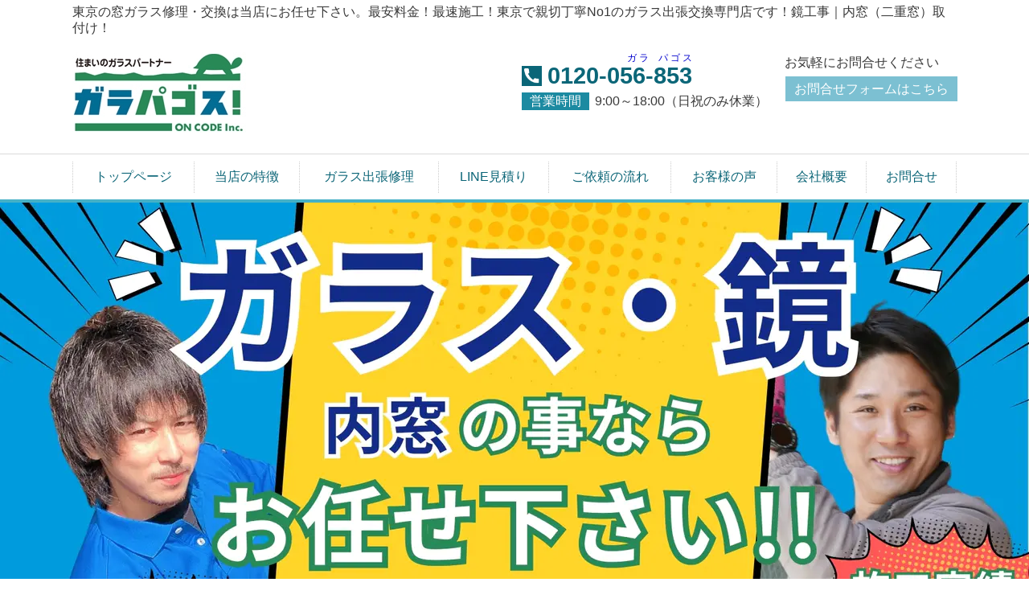

--- FILE ---
content_type: text/html; charset=utf-8
request_url: https://www.glapagoss-tokyo.com/14550733008633
body_size: 129157
content:
<!DOCTYPE html> <?ra-page image-convert="no" g="SP" ?> <html lang="ja" prefix="og: http://ogp.me/ns#" class=""> <head> <meta charset="UTF-8"/> <meta name="keywords" content="東京,ガラス交換,疑問,質問,回答"/> <meta name="description" content="住まいのガラスパートナー『ガラパゴス！』への質問に対する返答のページです。"/> <meta property="og:site_name" content="東京のガラス修理は「ガラパゴス!」即対応で最安3,300円～！"/> <meta property="og:type" content="article"/> <meta property="og:url" content="https://www.glapagoss-tokyo.com/14550733008633"/> <link rel="canonical" href="https://www.glapagoss-tokyo.com/14550733008633"/> <meta name="disparea" content="vga"/> <meta name="format-detection" content="telephone=no"/> <meta name="SKYPE_TOOLBAR" content="SKYPE_TOOLBAR_PARSER_COMPATIBLE"/> <title>東京のガラス修理に関する、お客様からのお問合せフォーム内容です。</title> <link rel="stylesheet" type="text/css" href="/_master/acre/themes/034-L25-2/pc/theme.css?1743466525"/> <link rel="preload" href="/_p/acre/16366/images/pc/a659be7b.jpg" as="image"/> <link rel="icon" href="https://www.glapagoss-tokyo.com/_p/acre/16366/documents/glapagoss02.ico"/> <script>(function(w,d,s,l,i){w[l]=w[l]||[];w[l].push({'gtm.start':
new Date().getTime(),event:'gtm.js'});var f=d.getElementsByTagName(s)[0],
j=d.createElement(s),dl=l!='dataLayer'?'&l='+l:'';j.async=true;j.src=
'https://www.googletagmanager.com/gtm.js?id='+i+dl;f.parentNode.insertBefore(j,f);
})(window,document,'script','dataLayer','GTM-WB7SLLK');</script> <script async src="https://www.googletagmanager.com/gtag/js?id=UA-133450709-2"></script> <script>
  window.dataLayer = window.dataLayer || [];
  function gtag(){dataLayer.push(arguments);}
  gtag('js', new Date());

  gtag('config', 'UA-133450709-2');
</script> <meta name="msvalidate.01" content="AE02372B1026020B9B5933DD47D1DA13"/> <meta name="google-site-verification" content="k4JDXNarXOgX82drTOp-BiPHEdvg5wRYJ5Vm1yg5XvY"/> <script>
  !function(f,b,e,v,n,t,s)
  {if(f.fbq)return;n=f.fbq=function(){n.callMethod?
  n.callMethod.apply(n,arguments):n.queue.push(arguments)};
  if(!f._fbq)f._fbq=n;n.push=n;n.loaded=!0;n.version='2.0';
  n.queue=[];t=b.createElement(e);t.async=!0;
  t.src=v;s=b.getElementsByTagName(e)[0];
  s.parentNode.insertBefore(t,s)}(window, document,'script',
  'https://connect.facebook.net/en_US/fbevents.js');
  fbq('init', '853383328173872');
  fbq('track', 'PageView');
</script> <noscript><img height="1" width="1" style="display:none" src="https://www.facebook.com/tr?id=853383328173872&ev=PageView&noscript=1"/></noscript> <style type="text/css">  
/*641px～PC　PC上では見えないようにする*/
@media screen and (min-width:641px){
	.footer_area{
		display: none;
}	
}
 
/*スマホ～641pxの幅サイズまで*/
@media screen and (max-width:640px){
.footer_area {
    z-index: 1000;
    position: fixed;
    bottom: 0;
    left: 0;
    width: 100%;
    background-color: rgba( 0, 0, 0, 0.3 );
}
.footer_area .footer_area_inner {
    text-align: center;
    position: relative;
    width: 100%;
    margin: 5px auto;
    padding:0;
}
.inquiry_btn {
    display: inline-block;
    background-color: #00ced1;
    -webkit-border-radius: 5px;
    text-align: center;
    text-decoration: none;
	width: 60%;
    padding: 5px 6px;
	line-height: 1.3em;
    font-size: 15px;
    font-weight: bold;
    margin-right: 8px;
}
.inquiry_btn02 {
    display: inline-block;
    background-color: #ff8c00;
    -webkit-border-radius: 5px;
    text-align: center;
    text-decoration: none;
	width: 30%;
    padding: 5px 6px;
line-height: 1.3em;
    font-size: 15px;
    font-weight: bold;

	color: #fff;
}
.inquiry_btn:link, .inquiry_btn:visited {
    color: #FFFFFF !important;
}
.inquiry_btn02:link, .inquiry_btn:visited {
    color: #FFFFFF !important;
}
.footer_area_inner span{
	color: #fff;
}
#siteBottom{
	margin-bottom: 85px;
}
}
</style> <noscript> <link rel="stylesheet" href="/cms_v2/_master/acre/common/css/noscript.css"> </noscript> </head> <body class="mod-body"> <div class="area-all"> <a id="top"></a> <header class="area-header" data-cms-parts-group=""> <div class="area-header-inner"> </div> <div class="area-header-inner2"> <div> <div class="b-bPlacer-0s"> <header class="t0-b-headerCombi"><span><span><span></span></span></span> <div class="t0-b-headerCombi__hd"><span><span><span></span></span></span> <p>東京の窓ガラス修理・交換は当店にお任せ下さい。最安料金！最速施工！東京で親切丁寧No1のガラス出張交換専門店です！鏡工事｜内窓（二重窓）取付け！</p> </div> <div class="t0-b-headerCombi__bd"><div><span><span><span></span></span></span> <div class="t0-b-headerCombi__col1"><span><span><span></span></span></span> <div> <div class="t0-b-headerUnit-siteName2-bPlacer"> <div class="t0-b-headerUnit-siteName2 t0-b-headerUnit-siteName2--width-"> <div class="t0-b-headerUnit-siteName2__bd"> <a href="/" target=""> <img src="/_p/acre/16366/images/pc/689ac333.jpg"> </a> </div> </div></div> </div> </div> <div class="t0-b-headerCombi__col2"><span><span><span></span></span></span> <div> <div class="t0-b-headerUnit-contact-tel-bPlacer"><div class="t0-b-headerUnit-contact-tel t0-b-headerUnit-contact-tel--size-2"> <div class="t0-b-headerUnit-contact-tel__ruby"><span style="color:#0000CD">ガ ラ    パ ゴ ス</span></div> <div class="t0-b-headerUnit-contact-tel__bd"><span class="t0-b-headerUnit-contact-tel__tel"></span><span>0120-056-853</span> </div><span></span> </div></div> </div> <div> <div class="t0-b-headerUnit-labeledList-bPlacer"> <div class="t0-b-headerUnit-labeledList"><table> <tr> <th><span><span><span></span></span></span><div>営業時間</div></th> <td><div><div>9:00～18:00（日祝のみ休業）</div> </div></td> </tr> </table></div> </div> </div> </div> <div class="t0-b-headerCombi__col3"><span><span><span></span></span></span> <div> <div class="t0-b-headerUnit-text-bPlacer"> <div class="t0-b-headerUnit-text"> <p>お気軽にお問合せください</p> </div> </div> </div> <div> <div class="t0-b-headerUnit-contact-navB3-bPlacer"><div class="t0-b-headerUnit-contact-navB3"><span><span><span></span></span></span> <a href="/contact" target="_blank"> <div></div> <p>お問合せフォームはこちら</p> </a> </div></div> </div> </div> </div></div> </header> </div> </div> <div> <div class="t0-b-headerMenu-bPlacer"> <div class="t0-b-headerMenu"> <span><span><span></span></span></span> <input type="checkbox" id="t0-b-headerMenu__panel" class="on-off"> <label for="t0-b-headerMenu__panel">MENU</label> <div> <span><span><span></span></span></span> <ul> <li class="t0-b-headerMenu__item "> <span><span><span><span></span></span></span></span> <a href="/" target=""> <div> <span>トップページ</span> </div> </a> </li> <li class="t0-b-headerMenu__item "> <span><span><span><span></span></span></span></span> <a href="/tokuchou" target=""> <div> <span>当店の特徴</span> </div> </a> </li> <li class="t0-b-headerMenu__item "> <span><span><span><span></span></span></span></span> <a href="/glassrepair" target=""> <div> <span>ガラス出張修理</span> </div> </a> </li> <li class="t0-b-headerMenu__item "> <span><span><span><span></span></span></span></span> <a href="/line" target=""> <div> <span>LINE見積り</span> </div> </a> </li> <li class="t0-b-headerMenu__item "> <span><span><span><span></span></span></span></span> <a href="/flowrequest" target=""> <div> <span>ご依頼の流れ</span> </div> </a> </li> <li class="t0-b-headerMenu__item "> <span><span><span><span></span></span></span></span> <a href="/voice" target=""> <div> <span>お客様の声</span> </div> </a> </li> <li class="t0-b-headerMenu__item "> <span><span><span><span></span></span></span></span> <a href="/company" target=""> <div> <span>会社概要</span> </div> </a> </li> <li class="t0-b-headerMenu__item "> <span><span><span><span></span></span></span></span> <a href="/contact" target=""> <div> <span>お問合せ</span> </div> </a> </li> </ul> </div> </div> </div> </div> <div> <div class="t0-b-headerMedia2-bPlacer"> <div class="t0-b-headerMedia2"><div> <span><span><span></span></span></span> <a href="/" target=""> <img src="/_p/acre/16366/images/pc/a659be7b.jpg" alt="ガラス・鏡ヘッダー画像"> </a> </div></div> </div> </div> </div> <div class="area-header-inner3"> </div> <div class="area-header-inner4"> <div class="mod-part-topicpath"> <div class="b-breadcrumbs-bPlacer"> <div class="b-breadcrumbs b-breadcrumbs--inHeader b-breadcrumbs--align-r"><div><div itemscope itemtype="http://schema.org/BreadcrumbList"> <span class="b-breadcrumbs__item" itemprop="itemListElement" itemscope itemtype="http://schema.org/ListItem"><a href="https://www.glapagoss-tokyo.com/" itemprop="item"><span itemprop="name">トップページ</span></a><meta itemprop="position" content="1"/></span><span class="b-breadcrumbs__item" itemprop="itemListElement" itemscope itemtype="http://schema.org/ListItem"><a href="https://www.glapagoss-tokyo.com/14550733008633" itemprop="item"><em><span itemprop="name">お客様からのご質問内容</span></em></a><meta itemprop="position" content="2"/></span> </div></div></div> </div> </div> </div> <div class="area-header-inner5"> </div> </header> <div class="area-container"> <div class="area-main" data-cms-parts-group=""> <div class="area-main-inner"> <div class=" t0-b-frameOuter2-bPlacer "> <div class="t0-b-frameOuter2"> <div class="t0-b-frameOuter2__frame"> <span><span><span></span></span></span> <div class="t0-b-frameOuter2__tp"></div> <div class="t0-b-frameOuter2__bd"> <span><span><span></span></span></span> <div class="t0-b-frame1col t0-b-mediaCols t0-b-mediaCols--colW-m t0-b-mediaCols--imgR ex-imageFloat ex-spLayout__vertical"> <div class="t0-b-frameOuter2__row t0-b-frame1col__row t0-b-frame1col__colBasis" data-switchable-key="contents.4.switchable"> <div class="t0-b-mediaCols__div"> <div class="t0-b-mediaCols__col"><div> <div class=" t0-b-media-bPlacer "> <div class="t0-b-media" data-height-part=""> <div class="t0-b-media__media"> <span></span> <img src="/_p/acre/16366/images/pc/7ee2f9c8.png"> </div> </div> </div> </div> </div> </div> </div> </div> </div> </div> </div> </div> <div class=" t0-b-frameOuter2-bPlacer "> <div class="t0-b-frameOuter2"> <div class="t0-b-frameOuter2__frame"> <span><span><span></span></span></span> <div class="t0-b-frameOuter2__tp"></div> <div class="t0-b-frameOuter2__bd"> <span><span><span></span></span></span> <div class="t0-b-frame1col t0-b-mediaCols t0-b-mediaCols--colW-m t0-b-mediaCols--imgR ex-imageFloat ex-spLayout__vertical"> <div class="t0-b-frameOuter2__row t0-b-frame1col__row t0-b-frame1col__colBasis" data-switchable-key="contents.4.switchable"> <div class="t0-b-mediaCols__div"> <div class="t0-b-mediaCols__col"><div> <div class=" t0-b-media-bPlacer "> <div class="t0-b-media" data-height-part=""> <div class="t0-b-media__media"> <span></span> <img src="/_p/acre/16366/images/pc/9151c0f6.jpg" alt="悪徳業者にご注意を"> </div> </div> </div> </div> </div> </div> </div> </div> </div> </div> </div> </div> <div> <div class="t0-b-frame2-bPlacer"> <div class="t0-b-frame2"> <div class="t0-b-frame2__bd"><span><span><span></span></span></span> <div class="t0-b-twoColsMedia t0-b-twoColsMedia--colW-m t0-b-twoColsMedia--imgR ex-spLayout__vertical"> <div class="t0-b-twoColsMedia__div t0-b-twoColsMedia--spacing-4s"> <div class="t0-b-twoColsMedia__row1col2"> <div class="outerHtml"><div> <div class=" t0-b-media-bPlacer "> <div class="t0-b-media t0-b-media--width-l" data-height-part=""> <div class="t0-b-media__media"> <span></span> <a href="/line"> <img src="/_p/acre/16366/images/pc/7b57d3fc.png" alt="LINEスピード見積り"> </a> </div> </div> </div> </div> <div> <div class=" t0-b-media-bPlacer "> <div class="t0-b-media" data-height-part=""> <div class="t0-b-media__media"> <span></span> <a href="/warranty"> <img src="/_p/acre/16366/images/pc/08968e81.jpg" alt="保証"> </a> </div> <div class="t0-b-media__caption"> <p>ガラパゴスで施工をすると保証があります！</p> </div> </div> </div> </div> </div> </div> <div class="clearfix"></div></div> </div> </div> </div> </div> </div> </div> <div class="area-main-inner2"> <div class="t0-b-frameOuter0-bPlacer"> <div class="t0-b-frameOuter0"> <div class="t0-b-frameOuter0__frame"> <span><span><span></span></span></span> <div class="t0-b-frameOuter0__tp"></div> <div class="t0-b-frameOuter0__bd"> <span><span><span></span></span></span> <div class="t0-b-frame1col t0-b-mediaCols t0-b-mediaCols--colW-m t0-b-mediaCols--imgR ex-imageFloat ex-spLayout__vertical"> <div class="t0-b-frameOuter0__row t0-b-frame1col__row t0-b-frame1col__colBasis" data-switchable-key="contents.4.switchable"> <div class="t0-b-mediaCols__div"> <div class="t0-b-mediaCols__col"><div> <div class="t0-b-media-bPlacer"> <div class="t0-b-media" data-height-part=""> <div class="t0-b-media__media"> <span></span> <img src="/_p/acre/16366/images/pc/6ca62d86.jpg"> </div> </div> </div> </div> </div> </div> </div> </div> </div> </div> </div> </div> <div class="t0-b-frameOuter2-bPlacer"> <div class="t0-b-frameOuter2"> <div class="t0-b-frameOuter2__upper outerHtml"><div class="ex-leftSpacingTweak-"> <div class="t0-b-lv2H-bPlacer"> <div class="t0-b-lv2H t0-b-lv2H--align- t0-b-lv2H--size-2" data-height-part=""><span><span><span></span></span></span><div> <div class="t0-b-lv2H__iconPlacer"><span class="t0-b-lv2H__icon"></span></div> <h2>お客様からのお問合せ内容</h2> </div></div> </div> </div> </div> <div class="t0-b-frameOuter2__frame"> <span><span><span></span></span></span> <div class="t0-b-frameOuter2__tp"></div> <div class="t0-b-frameOuter2__bd"> <span><span><span></span></span></span> <div class="t0-b-frame1col t0-b-mediaCols t0-b-mediaCols--colW-m t0-b-mediaCols--imgR ex-imageFloat ex-spLayout__vertical"> <div class="t0-b-frameOuter2__row t0-b-frame1col__row t0-b-frame1col__colBasis" data-switchable-key="contents.4.switchable"> <div class="t0-b-mediaCols__div"> <div class="t0-b-mediaCols__col"><div class="ex-leftSpacingTweak-"> <div class="t0-b-wysiwyg-bPlacer"> <div class="t0-b-wysiwyg" data-height-part=""> <p>※こちらのページに掲載されている内容は価格改定前の料金の場合がございます。</p> </div> </div> </div> </div> </div> </div> </div> </div> </div> </div> </div> <div class="ex-leftSpacingTweak-"> <div class="t0-b-lv3H-bPlacer"> <div class="t0-b-lv3H t0-b-lv3H--align-l t0-b-lv3H--size-" data-height-part=""><span><span><span></span></span></span><div> <div class="t0-b-lv3H__iconPlacer"><span class="t0-b-lv3H__icon"></span></div> <h3>ガラス修理・交換に関して</h3> </div></div> </div> </div> <div> <div class="t0-b-frame2-bPlacer"> <div class="t0-b-frame2"> <div class="t0-b-frame2__bd"><span><span><span></span></span></span> <div class="t0-b-twoColsMedia t0-b-twoColsMedia--colW-m t0-b-twoColsMedia--imgR"> <div class="t0-b-twoColsMedia__div t0-b-twoColsMedia--spacing-4s"> <div class="t0-b-twoColsMedia__row1col2"> <div class="outerHtml"><div> <div class="t0-b-lv4H-bPlacer"> <div class="t0-b-lv4H t0-b-lv4H--align-l t0-b-lv4H--size-" data-height-part=""><span><span><span></span></span></span> <div class="t0-b-lv4H__box"> <div class="t0-b-lv4H__bd"><span><span><span></span></span></span> <h4>ガラス交換の料金について</h4> </div> </div> </div> </div> </div> <div class="ex-leftSpacingTweak-"> <div class="t0-b-wysiwyg-bPlacer"> <div class="t0-b-wysiwyg" data-height-part=""> <p>初めまして、ガラス修理の事でお問い合わせをしたいのですが東京(墨田区)に住んで<br>いるアパートを引き払うにあたって窓ガラス修理を考えております。</p> <p>窓ガラスの寸法:横 約70cm  縦 約35cmの型ガラスなのですがいくらぐらいかか<br>るのでしょうか?窓枠の上から測っているので、この寸法より短いかもしれません。<br>窓枠が木で出来ています。<br>よろしくお願い致します。<br>9月20日に見積りを頼む事は出来るのでしょうか?</p> </div> </div> </div> <div> <div class="t0-b-arrow-bPlacer"> <div class="t0-b-arrow" data-height-part=""><span></span> </div> </div> </div> <div class="ex-leftSpacingTweak-"> <div class="t0-b-wysiwyg-bPlacer"> <div class="t0-b-wysiwyg" data-height-part=""> <p>●当店からの返信内容</p> </div> </div> </div> <div class="ex-leftSpacingTweak-"> <div class="t0-b-wysiwyg2-bPlacer"> <div class="t0-b-wysiwyg2" data-height-part=""> <p>お問合せいただき誠にありがとうございます。 &nbsp; &nbsp;<br/> 住まいのガラスパートナー「ガラパゴス!」の大重です。</p> <p>早速ですがお問い合わせの内容についてご説明させていただきます。</p> <p>窓ガラスの寸法が横 約70cm &nbsp;縦 約35cmの型ガラスという事ですので、<br/> 金額は20,000円（税別）となります。</p> <p>ご用命の際は大内さまのご住所、お電話番号をお教え願いましたら、<br/> またこちらからお伺い日程のご連絡をさせていただきます。</p> <p>以上どうぞよろしくお願いいたします。</p> <p>お問い合わせ本当にありがとうございます。</p> </div> </div> </div> </div> </div> <div class="clearfix"></div></div> </div> </div> </div> </div> </div> <div> <div class="t0-b-frame2-bPlacer"> <div class="t0-b-frame2"> <div class="t0-b-frame2__bd"><span><span><span></span></span></span> <div class="t0-b-twoColsMedia t0-b-twoColsMedia--colW-m t0-b-twoColsMedia--imgR"> <div class="t0-b-twoColsMedia__div t0-b-twoColsMedia--spacing-4s"> <div class="t0-b-twoColsMedia__row1col2"> <div class="outerHtml"><div> <div class="t0-b-lv4H-bPlacer"> <div class="t0-b-lv4H t0-b-lv4H--align-l t0-b-lv4H--size-" data-height-part=""><span><span><span></span></span></span> <div class="t0-b-lv4H__box"> <div class="t0-b-lv4H__bd"><span><span><span></span></span></span> <h4>かすみガラスの交換料金について</h4> </div> </div> </div> </div> </div> <div class="ex-leftSpacingTweak-"> <div class="t0-b-wysiwyg-bPlacer"> <div class="t0-b-wysiwyg" data-height-part=""> <p>窓ガラスが割れてしまいました。</p> <p>1戸建て1階のベランダに出る窓ガラスです。</p> <p>片面はツルツル、もう片面はスリガラスの様な感じです。</p> <p>サイズは縦83センチ、横116センチです。メジャーがなく、正確ではありません！</p> <p>場所は大田区西蒲田です。修理の費用はどのくらいでしょうか？よろしくお願い致します！</p> </div> </div> </div> <div> <div class="t0-b-arrow-bPlacer"> <div class="t0-b-arrow" data-height-part=""><span></span> </div> </div> </div> <div class="ex-leftSpacingTweak-"> <div class="t0-b-wysiwyg-bPlacer"> <div class="t0-b-wysiwyg" data-height-part=""> <p>●当店からの返信内容</p> </div> </div> </div> <div class="ex-leftSpacingTweak-"> <div class="t0-b-wysiwyg2-bPlacer"> <div class="t0-b-wysiwyg2" data-height-part=""> <p>お問合せいただき誠にありがとうございます。 &nbsp; &nbsp;<br/> 住まいのガラスパートナー「ガラパゴス!」の永井です。 &nbsp; &nbsp;</p> <p>早速ですが、お問い合わせのガラス交換の施工・料金についてご説明いたします。 &nbsp;</p> <p>かすみガラス（片面平・片面ザラザラ）で横幅83㎝&times;高さ116㎝（厚さは多分4mm）の場合ですと下記の料金になります。 &nbsp; &nbsp;&nbsp;<br/> ガラス代13,000円 &nbsp; &nbsp;&nbsp;<br/> 施工費・副資材 12,000円 &nbsp; &nbsp;&nbsp;<br/> 出張費 3,000円 &nbsp;<br/> 合計金額 28,000円（税別） &nbsp; &nbsp;&nbsp;<br/> ※副資材・廃材処理費含みます。その他の費用は掛かりません。 &nbsp;&nbsp;</p> <p>と、なります。&nbsp;<br/> ご検討の程よろしくお願いいたします。&nbsp;</p> <p>ご依頼をいただく際はご住所とお電話番号をお伝えいただきましたら、追ってこちらからお伺い日時調整のご連絡をさせていただきます。&nbsp;<br/> 施工は１回のご訪問で完了いたします。施工所要時間は約1時間程となります。&nbsp;</p> <p>その他、ご不明な点やご質問などありましたら何なりとお気軽にお問合せ下さい。 &nbsp;<br/> &nbsp; &nbsp;&nbsp;<br/> 以上、ご検討の程よろしくお願いいたします。 &nbsp;</p> </div> </div> </div> </div> </div> <div class="clearfix"></div></div> </div> </div> </div> </div> </div> <div> <div class="t0-b-frame2-bPlacer"> <div class="t0-b-frame2"> <div class="t0-b-frame2__bd"><span><span><span></span></span></span> <div class="t0-b-twoColsMedia t0-b-twoColsMedia--colW-m t0-b-twoColsMedia--imgR"> <div class="t0-b-twoColsMedia__div t0-b-twoColsMedia--spacing-4s"> <div class="t0-b-twoColsMedia__row1col2"> <div class="outerHtml"><div> <div class="t0-b-lv4H-bPlacer"> <div class="t0-b-lv4H t0-b-lv4H--align-l t0-b-lv4H--size-" data-height-part=""><span><span><span></span></span></span> <div class="t0-b-lv4H__box"> <div class="t0-b-lv4H__bd"><span><span><span></span></span></span> <h4>かすみワイヤー入りガラス交換の料金について</h4> </div> </div> </div> </div> </div> <div class="ex-leftSpacingTweak-"> <div class="t0-b-wysiwyg-bPlacer"> <div class="t0-b-wysiwyg" data-height-part=""> <p>破損したガラスの修理をお願いしたいのですが、ガラスの種類がいまいちわかりません。</p> <p>サイズは90cm×180cmで斜めの網入りでかすみかすりガラスかと思われます。</p> <p>結構時間がかかりますか？</p> </div> </div> </div> <div> <div class="t0-b-arrow-bPlacer"> <div class="t0-b-arrow" data-height-part=""><span></span> </div> </div> </div> <div class="ex-leftSpacingTweak-"> <div class="t0-b-wysiwyg-bPlacer"> <div class="t0-b-wysiwyg" data-height-part=""> <p>●当店からの返信内容</p> </div> </div> </div> <div class="ex-leftSpacingTweak-"> <div class="t0-b-wysiwyg2-bPlacer"> <div class="t0-b-wysiwyg2" data-height-part=""> <p>数あるホームページの中から弊社にお問合せいただき誠にありがとうございます。<br/> ガラパゴスの大重です。</p> <p>早速ですがお問い合わせをいただいております内容でございますが、<br/> 幅90cmｘ高さ180cmのかすみ菱ワイヤー入り6.8mm厚ガラスとしましてお値段を申し上げます。</p> <p>東京23区内での交換施工費は44,000円+税（ガラス代、施工費、出張費、廃材処理費すべて込み）となりますが、<br/> あくまでも幅90cmｘ高さ180cm内の金額でございます。</p> <p>また交換場所によりましては施工出来ない場合もございますが、掃き出し窓（ベランダに出る窓）で<br/> 幅90cmｘ高さ180cmなら交換可能です。交換所要時間は約1時間前後が目安です。</p> <p>以上どうぞよろしくお願い致します。</p> <p>お問い合わせ本当にありがとうございます。</p> <p>&nbsp; &nbsp;&nbsp;<br/> 以上、ご検討の程よろしくお願いいたします。 &nbsp;</p> </div> </div> </div> </div> </div> <div class="clearfix"></div></div> </div> </div> </div> </div> </div> <div> <div class="t0-b-frame2-bPlacer"> <div class="t0-b-frame2"> <div class="t0-b-frame2__bd"><span><span><span></span></span></span> <div class="t0-b-twoColsMedia t0-b-twoColsMedia--colW-m t0-b-twoColsMedia--imgR"> <div class="t0-b-twoColsMedia__div t0-b-twoColsMedia--spacing-4s"> <div class="t0-b-twoColsMedia__row1col2"> <div class="outerHtml"><div> <div class="t0-b-lv4H-bPlacer"> <div class="t0-b-lv4H t0-b-lv4H--align-l t0-b-lv4H--size-" data-height-part=""><span><span><span></span></span></span> <div class="t0-b-lv4H__box"> <div class="t0-b-lv4H__bd"><span><span><span></span></span></span> <h4>透明ワイヤー入りガラス交換（2枚）の料金について</h4> </div> </div> </div> </div> </div> <div class="ex-leftSpacingTweak-"> <div class="t0-b-wysiwyg-bPlacer"> <div class="t0-b-wysiwyg" data-height-part=""> <p>賃貸マンションの網入りガラスが退去時割れているのがわかりました。仲介業者の見積もりだと90&times;180ぐらいのガラス２枚で140000だと言われました。相場はそのぐらいでしょうか。またこちらでガラス交換の業者を選ぶことはできないのでしょうか。</p> </div> </div> </div> <div> <div class="t0-b-arrow-bPlacer"> <div class="t0-b-arrow" data-height-part=""><span></span> </div> </div> </div> <div class="ex-leftSpacingTweak-"> <div class="t0-b-wysiwyg-bPlacer"> <div class="t0-b-wysiwyg" data-height-part=""> <p>●当店からの返信内容</p> </div> </div> </div> <div class="ex-leftSpacingTweak-"> <div class="t0-b-wysiwyg2-bPlacer"> <div class="t0-b-wysiwyg2" data-height-part=""> <p>この度は、数あるホームページの中から当店にお問い合わせ頂きまして誠にありがとうございます。</p> <p>住まいのガラスパートナー「ガラパゴス！」の高木がお答えさせて頂きます。</p> <p>早速ですが、網入りガラス90cm x 180cm＝2枚の交換との事ですが、ガラスの種類は透明でしょうか？<br/> 仲介業者さんの金額的に透明の網入りガラスだと思いますので、その場合、<br/> 当店で交換させて頂いた際の料金は、<br/> ガラス代、作業費、出張費、廃材処理費など全て込みで111000円＋消費税になります。</p> <p>恐らく、業界の相場的には13万円前後だと思います。</p> <p>また、当店が使用しているガラスは国産メーカーのガラスですので、仲介業者さんが手配するガラス屋さんと同じ製品です。</p> <p>この料金の差は単純に業者が何社か噛んでいるからですね。</p> <p>当店のお客様は、仲介業者に依頼をせず、直接当店の様なガラス屋さんに依頼をされている方が多いので、仲介業者さんに頼まないといけない事は無いですよ。</p> <p>仲介業者さんの中には「同じガラスで変えてくださいね」とか「不具合があればやり直して頂きますね」と言ったような事を言われる事もあるかと思いますが、全く問題なく交換できますので、その点はご安心下さい。</p> <p>そのような事を踏まえて、一度ご検討頂ければと思いますので、<br/> その他、何かご不明な事があればお気軽にご連絡下さいませ。</p> <p>宜しくお願い致します。</p> <p><br/> お問い合わせ頂き、本当にありがとうございます。</p> <p>&nbsp; &nbsp;&nbsp;<br/> 以上、ご検討の程よろしくお願いいたします。 &nbsp;</p> </div> </div> </div> </div> </div> <div class="clearfix"></div></div> </div> </div> </div> </div> </div> <div> <div class="t0-b-frame2-bPlacer"> <div class="t0-b-frame2"> <div class="t0-b-frame2__bd"><span><span><span></span></span></span> <div class="t0-b-twoColsMedia t0-b-twoColsMedia--colW-m t0-b-twoColsMedia--imgR"> <div class="t0-b-twoColsMedia__div t0-b-twoColsMedia--spacing-4s"> <div class="t0-b-twoColsMedia__row1col2"> <div class="outerHtml"><div> <div class="t0-b-lv4H-bPlacer"> <div class="t0-b-lv4H t0-b-lv4H--align-l t0-b-lv4H--size-" data-height-part=""><span><span><span></span></span></span> <div class="t0-b-lv4H__box"> <div class="t0-b-lv4H__bd"><span><span><span></span></span></span> <h4>かすみワイヤー入りガラス交換（2枚）の料金について</h4> </div> </div> </div> </div> </div> <div class="ex-leftSpacingTweak-"> <div class="t0-b-wysiwyg-bPlacer"> <div class="t0-b-wysiwyg" data-height-part=""> <p>お世話になります。</p> <p>購入予定の中古住宅の物件検査の前に割れているガラスを交換しようと考えております。</p> <p>大まかですが、９０×９０センチの6.8ｍｍ網入りガラスだったと思います。</p> <p>透明５mmガラスにて施工をお願いしたいと思っています。</p> <p>１月１６日（土）の午前中に現地確認とガラス交換をお願いできないでしょうか？</p> </div> </div> </div> <div> <div class="t0-b-arrow-bPlacer"> <div class="t0-b-arrow" data-height-part=""><span></span> </div> </div> </div> <div class="ex-leftSpacingTweak-"> <div class="t0-b-wysiwyg-bPlacer"> <div class="t0-b-wysiwyg" data-height-part=""> <p>●当店からの返信内容</p> </div> </div> </div> <div class="ex-leftSpacingTweak-"> <div class="t0-b-wysiwyg2-bPlacer"> <div class="t0-b-wysiwyg2" data-height-part=""> <p>お問合せいただき誠にありがとうございます。 &nbsp; &nbsp;<br/> 住まいのガラスパートナー「ガラパゴス!」の中島です。 &nbsp; &nbsp;</p> <p>早速ですが、お問い合わせのガラス交換の施工・料金についてご説明いたします。 &nbsp;</p> <p>透明5mmガラスで90㎝&times;90㎝内1枚の場合 ですと下記の料金になります。</p> <p>ガラス代 16,000円 &nbsp; &nbsp;&nbsp;<br/> 施工費・副資材 10,000円 &nbsp; &nbsp;&nbsp;<br/> 出張費 3,000円 &nbsp; &nbsp;<br/> 合計金額 29,000円+消費税<br/> ※副資材・廃材処理費・消費税全て含みます。その他の費用は掛かりません。 &nbsp;&nbsp;</p> <p>と、なります。&nbsp;<br/> ガラス割れ替え作業のご訪問は東京都23区内のみとなります。<br/> 16日土曜日ですと現在午前10時に空きがありますが随時受付はしていますので<br/> 予定が埋まってくる可能性がありますので施工の際はお早めにご連絡いただけると助かります。<br/> ご検討の程よろしくお願いいたします。&nbsp;</p> <p>ご依頼をいただく際はご住所とお電話番号をお伝えいただきましたら、追ってこちらから&nbsp;<br/> お伺い日時調整のご連絡をさせていただきます。&nbsp;<br/> 施工は１回のご訪問で完了いたします。施工所要時間は約1時間程となります。&nbsp;</p> <p>その他、ご不明な点やご質問などありましたら何なりとお気軽にお問合せ下さい。 &nbsp;<br/> &nbsp; &nbsp;&nbsp;<br/> 以上、ご検討の程よろしくお願いいたします。 &nbsp;</p> <p><br/> お問合せ本当にありがとうございます。 &nbsp;&nbsp;</p> </div> </div> </div> </div> </div> <div class="clearfix"></div></div> </div> </div> </div> </div> </div> <div> <div class="t0-b-frame2-bPlacer"> <div class="t0-b-frame2"> <div class="t0-b-frame2__bd"><span><span><span></span></span></span> <div class="t0-b-twoColsMedia t0-b-twoColsMedia--colW-m t0-b-twoColsMedia--imgR"> <div class="t0-b-twoColsMedia__div t0-b-twoColsMedia--spacing-4s"> <div class="t0-b-twoColsMedia__row1col2"> <div class="outerHtml"><div> <div class="t0-b-lv4H-bPlacer"> <div class="t0-b-lv4H t0-b-lv4H--align-l t0-b-lv4H--size-" data-height-part=""><span><span><span></span></span></span> <div class="t0-b-lv4H__box"> <div class="t0-b-lv4H__bd"><span><span><span></span></span></span> <h4>冷蔵ショーケースについて</h4> </div> </div> </div> </div> </div> <div class="ex-leftSpacingTweak-"> <div class="t0-b-wysiwyg-bPlacer"> <div class="t0-b-wysiwyg" data-height-part=""> <p>冷蔵ショーケースのガラスの交換はできますか？現在、ホシザキのディスプレイケースというのを使用しています。中古で購入しておりますが、前面のガラスが二重になっております。そのガラスとガラスの間に白い斑点が出てきました。ぱっと見は、掃除していないガラス、という感じです。</p> <p>お菓子を売っているので、見た目がちょっとわるいので、直せるなら直したいと思います。電気関係は全く問題ありません。</p> <p>ショーケースの修理屋さんに聞くと、ガラスの交換しかないとのこと。ガラスの専門ではないのでわからないということなので、こちらにお伺いしました。メーカーにも聞いてみておりますが、古いものなので恐らく買い替えすすめられてしまうかと…そして、メーカーの修理はネットでものすごく評判が悪いので、可能なら、その道の方にお願いできればと思います。前面のガラスの大きさは、見えている部分は88cm×47cmです。まずは、交換か修理か可能か教えてください。よろしくお願いいたします。</p> </div> </div> </div> <div> <div class="t0-b-arrow-bPlacer"> <div class="t0-b-arrow" data-height-part=""><span></span> </div> </div> </div> <div class="ex-leftSpacingTweak-"> <div class="t0-b-wysiwyg-bPlacer"> <div class="t0-b-wysiwyg" data-height-part=""> <p>●当店からの返信内容</p> </div> </div> </div> <div class="ex-leftSpacingTweak-"> <div class="t0-b-wysiwyg2-bPlacer"> <div class="t0-b-wysiwyg2" data-height-part=""> <p>お問い合わせ頂き、ありがとうございます。</p> <p>お問い合わせ頂きましたガラスですが、おそらくﾍﾟｱｶﾞﾗｽという合わせガラスが入っていると思われます。</p> <p>ﾍﾟｱｶﾞﾗｽの場合、一度採寸・現調にお伺いさせて頂いてから金額をご提示させていただいております。</p> <p><br>施工納期は採寸に伺ってから約7～10日程となります。 </p> <p>施工時間は約1時間程で終了いたします。 </p> <p>現調採寸・お見積りのご訪問は東京23区でしたら、無料でお伺いいたしますのでどうぞお気軽にお申し付け下さい。</p> <p>ご訪問見積りご希望の際はご住所とお電話番号をお伝え下さい。</p> <p>追ってこちらからご訪問日時調整のご連絡をさせていただきます。</p> <p>以上、ご検討の程よろしくお願いいたします。 </p> <p>その他、ご不明な点やご質問などありましたら何なりとお気軽にお問合せ下さい。   <br>     <br>よろしくお願いいたします。 </p> </div> </div> </div> </div> </div> <div class="clearfix"></div></div> </div> </div> </div> </div> </div> <div> <div class="t0-b-frame2-bPlacer"> <div class="t0-b-frame2"> <div class="t0-b-frame2__bd"><span><span><span></span></span></span> <div class="t0-b-twoColsMedia t0-b-twoColsMedia--colW-m t0-b-twoColsMedia--imgR"> <div class="t0-b-twoColsMedia__div t0-b-twoColsMedia--spacing-4s"> <div class="t0-b-twoColsMedia__row1col2"> <div class="outerHtml"><div> <div class="t0-b-lv4H-bPlacer"> <div class="t0-b-lv4H t0-b-lv4H--align-l t0-b-lv4H--size-" data-height-part=""><span><span><span></span></span></span> <div class="t0-b-lv4H__box"> <div class="t0-b-lv4H__bd"><span><span><span></span></span></span> <h4>ショーケースのガラス交換について</h4> </div> </div> </div> </div> </div> <div class="ex-leftSpacingTweak-"> <div class="t0-b-wysiwyg-bPlacer"> <div class="t0-b-wysiwyg" data-height-part=""> <p>ショーケースのガラスが割れてしまいました、サイズは63.3×154.6</p> <p>厚さ6ｍｍです、見積もりお願いします。</p> </div> </div> </div> <div> <div class="t0-b-arrow-bPlacer"> <div class="t0-b-arrow" data-height-part=""><span></span> </div> </div> </div> <div class="ex-leftSpacingTweak-"> <div class="t0-b-wysiwyg-bPlacer"> <div class="t0-b-wysiwyg" data-height-part=""> <p>●当店からの返信内容</p> </div> </div> </div> <div class="ex-leftSpacingTweak-"> <div class="t0-b-wysiwyg2-bPlacer"> <div class="t0-b-wysiwyg2" data-height-part=""> <p>お問合せ頂き誠にありがとうございます。    <br>住まいのガラスパートナー「ガラパゴス!」の高木です。 </p> <p>ショーケースのガラスに関してですが、ガラス内容によっては、<br>メーカー対応でしか交換出来ない場合がございますので、お手数をお掛けして申し訳ありませんが、<br>本メールに写真を添付して頂けないでしょうか？</p> <p><br>その上で、交換の可否及び可能な場合の見積りをご案内させて頂きたいと思います。</p> <p>以上、宜しくお願い致します。</p> </div> </div> </div> </div> </div> <div class="clearfix"></div></div> </div> </div> </div> </div> </div> <div> <div class="t0-b-frame2-bPlacer"> <div class="t0-b-frame2"> <div class="t0-b-frame2__bd"><span><span><span></span></span></span> <div class="t0-b-twoColsMedia t0-b-twoColsMedia--colW-m t0-b-twoColsMedia--imgR"> <div class="t0-b-twoColsMedia__div t0-b-twoColsMedia--spacing-4s"> <div class="t0-b-twoColsMedia__row1col2"> <div class="outerHtml"><div> <div class="t0-b-lv4H-bPlacer"> <div class="t0-b-lv4H t0-b-lv4H--align-l t0-b-lv4H--size-" data-height-part=""><span><span><span></span></span></span> <div class="t0-b-lv4H__box"> <div class="t0-b-lv4H__bd"><span><span><span></span></span></span> <h4>かすみワイヤー入りガラス交換（2枚）の料金について</h4> </div> </div> </div> </div> </div> <div class="ex-leftSpacingTweak-"> <div class="t0-b-wysiwyg-bPlacer"> <div class="t0-b-wysiwyg" data-height-part=""> <p>かすみ菱ワイヤー入りガラス2枚交換の見積りを教え下さい、よろしくお願いいたします</p> <p> </p> </div> </div> </div> <div> <div class="t0-b-arrow-bPlacer"> <div class="t0-b-arrow" data-height-part=""><span></span> </div> </div> </div> <div class="ex-leftSpacingTweak-"> <div class="t0-b-wysiwyg-bPlacer"> <div class="t0-b-wysiwyg" data-height-part=""> <p>●当店からの返信内容</p> </div> </div> </div> <div class="ex-leftSpacingTweak-"> <div class="t0-b-wysiwyg2-bPlacer"> <div class="t0-b-wysiwyg2" data-height-part=""> <p>お問い合わせ頂きありがとうございます。</p> <p>早速ですがお問い合わせいただきましたガラスの料金についてですが、<br/> かすみ菱ワイヤー入りガラス 2枚交換との事ですが、<br/> サイズが分かりませんので、全ての寸法の料金をお伝えさせて頂きます。</p> <p>かすみ菱ワイヤーガラス</p> <p>400ｘ900＝2枚交換の場合 税込合計 47,000円</p> <p>900ｘ900＝2枚交換の場合 税込合計 55,000円</p> <p>900ｘ1200＝2枚交換の場合 税込合計 65,000円</p> <p>900ｘ1800＝2枚交換の場合 税込合計 85,000円</p> <p>となります。<br/> ご検討の程宜しくお願い致します。</p> <p>ご依頼をいただく際はご住所とお電話番号をお伝えいただきましたら、追ってこちらから&nbsp;<br/> お伺い日時調整のご連絡をさせていただきます。&nbsp;</p> <p>施工は１回のご訪問で完了いたします。施工所要時間は約1時間程となります。&nbsp;</p> <p>その他、ご不明な点やご質問などありましたら何なりとお気軽にお問合せ下さい。 &nbsp;<br/> &nbsp; &nbsp;&nbsp;<br/> よろしくお願い致します。</p> </div> </div> </div> </div> </div> <div class="clearfix"></div></div> </div> </div> </div> </div> </div> <div> <div class="t0-b-frame2-bPlacer"> <div class="t0-b-frame2"> <div class="t0-b-frame2__bd"><span><span><span></span></span></span> <div class="t0-b-twoColsMedia t0-b-twoColsMedia--colW-m t0-b-twoColsMedia--imgR"> <div class="t0-b-twoColsMedia__div t0-b-twoColsMedia--spacing-4s"> <div class="t0-b-twoColsMedia__row1col2"> <div class="outerHtml"><div> <div class="t0-b-lv4H-bPlacer"> <div class="t0-b-lv4H t0-b-lv4H--align-l t0-b-lv4H--size-" data-height-part=""><span><span><span></span></span></span> <div class="t0-b-lv4H__box"> <div class="t0-b-lv4H__bd"><span><span><span></span></span></span> <h4>メーカー対応不可のガラス交換修理について</h4> </div> </div> </div> </div> </div> <div class="ex-leftSpacingTweak-"> <div class="t0-b-wysiwyg-bPlacer"> <div class="t0-b-wysiwyg" data-height-part=""> <p>メーカーでガラスの交換はできないと言われた室内ドアの窓のガラスも交換できますか？</p> <p>また、御社では国産のガラスのみ使用という事ですが、チェッカーガラスなどのデザインガラスはご対応いただけないでしょうか？</p> </div> </div> </div> <div> <div class="t0-b-arrow-bPlacer"> <div class="t0-b-arrow" data-height-part=""><span></span> </div> </div> </div> <div class="ex-leftSpacingTweak-"> <div class="t0-b-wysiwyg-bPlacer"> <div class="t0-b-wysiwyg" data-height-part=""> <p>●当店からの返信内容</p> </div> </div> </div> <div class="ex-leftSpacingTweak-"> <div class="t0-b-wysiwyg2-bPlacer"> <div class="t0-b-wysiwyg2" data-height-part=""> <p>お問い合わせ頂き、ありがとうございます。</p> <p>早速ですが、お問い合わせ頂きました室内ドアのガラス交換についてですが、<br>室内ドアのガラス交換は当社で施工可能です。</p> <p>ガラスの種類につきましては、デザインガラスもお客様のご要望が有ればお取り扱いさせていただいておりますが、<br>同じものをご用意出来ない可能性も有ります。</p> <p>デザインガラスの場合、発注の際に確実なガラスの種類と寸法が必要になりますので、一度現調にお伺いさせて頂き、<br>採寸させて頂いてから発注となります。</p> <p>現調採寸・お見積りのご訪問は東京23区無料でお伺いいたしますのでどうぞお気軽にお申し付け下さい。</p> <p>ご訪問見積りをご希望の際はご住所とお電話番号をお伝え下さい。</p> <p>追ってこちらからご訪問日時調整のご連絡をさせていただきます。</p> <p>以上、ご検討の程よろしくお願いいたします。<br>その他、ご不明な点やご質問などありましたら何なりとお気軽にお問合せ下さい。</p> <p>よろしくお願いいたします。</p> </div> </div> </div> </div> </div> <div class="clearfix"></div></div> </div> </div> </div> </div> </div> <div> <div class="t0-b-frame2-bPlacer"> <div class="t0-b-frame2"> <div class="t0-b-frame2__bd"><span><span><span></span></span></span> <div class="t0-b-twoColsMedia t0-b-twoColsMedia--colW-m t0-b-twoColsMedia--imgR"> <div class="t0-b-twoColsMedia__div t0-b-twoColsMedia--spacing-4s"> <div class="t0-b-twoColsMedia__row1col2"> <div class="outerHtml"><div> <div class="t0-b-lv4H-bPlacer"> <div class="t0-b-lv4H t0-b-lv4H--align-l t0-b-lv4H--size-" data-height-part=""><span><span><span></span></span></span> <div class="t0-b-lv4H__box"> <div class="t0-b-lv4H__bd"><span><span><span></span></span></span> <h4>ガラス扉の交換料金について</h4> </div> </div> </div> </div> </div> <div class="ex-leftSpacingTweak-"> <div class="t0-b-wysiwyg-bPlacer"> <div class="t0-b-wysiwyg" data-height-part=""> <p>弊社の２Ｆにあります、ショールームの展示棚のガラス扉（縦 約88× 横 約52 ガラスの厚さ5〜6mmぐらい）の片側1枚が割れてしまい、修理をと考えております。鍵・部品は残してありますのでそれを使用しての修理ですと、どのくらいの費用がかかるのかと思いメールさせていただきました。<span> </span></p> </div> </div> </div> <div> <div class="t0-b-arrow-bPlacer"> <div class="t0-b-arrow" data-height-part=""><span></span> </div> </div> </div> <div class="ex-leftSpacingTweak-"> <div class="t0-b-wysiwyg-bPlacer"> <div class="t0-b-wysiwyg" data-height-part=""> <p>●当店からの返信内容</p> </div> </div> </div> <div class="ex-leftSpacingTweak-"> <div class="t0-b-wysiwyg2-bPlacer"> <div class="t0-b-wysiwyg2" data-height-part=""> <p>この度はお問い合わせ頂き、誠にありがとうございます。</p> <p>早速ですが、お問い合わせ頂きましたガラスの料金について概算でご説明させて頂きます。</p> <p>横幅52cmｘ縦88cmの透明5mm厚 四方磨きのガラスですと、</p> <p>ガラス代 16,000円</p> <p>施工費 10,000円<br/> 出張費 3<span style="font-size:1.143rem">,000円</span></p> <p>合計 29,000円（税別）</p> <p>となります。</p> <p>※あくまでも概算金額となります。</p> <p>家具に使われているガラスの場合、加工等が施されている可能性も有りますので、<br/> 一度採寸・現調にお伺いさせて頂いてから確実な金額をご提示させていただいております。</p> <p>出張見積りに関しまして、東京23区でしたら出張費無料でお伺いさせて頂きます。<br/> ご住所・お電話番号をご連絡頂ければ、こちらからお伺い日程の調整のお電話をさせて頂きます。</p> <p>その他、ご不明な点やご質問などありましたら何なりとお気軽にお問合せ下さい。 &nbsp;</p> <p>ご検討の程よろしくお願いいたします。 &nbsp;</p> <p><br/> お問い合わせ頂きありがとうございました。</p> </div> </div> </div> </div> </div> <div class="clearfix"></div></div> </div> </div> </div> </div> </div> <div> <div class="t0-b-frame2-bPlacer"> <div class="t0-b-frame2"> <div class="t0-b-frame2__hd outerHtml"><div class="ex-leftSpacingTweak-"> <div class="t0-b-lv3H-bPlacer"> <div class="t0-b-lv3H t0-b-lv3H--align-l t0-b-lv3H--size-" data-height-part=""><span><span><span></span></span></span><div> <div class="t0-b-lv3H__iconPlacer"><span class="t0-b-lv3H__icon"></span></div> <h3>浴室ドアのアクリル交換に関して</h3> </div></div> </div> </div> </div> <div class="t0-b-frame2__bd"><span><span><span></span></span></span> <div class="t0-b-twoColsMedia t0-b-twoColsMedia--colW-m t0-b-twoColsMedia--imgR ex-spLayout__vertical"> <div class="t0-b-twoColsMedia__div t0-b-twoColsMedia--spacing-4s"> <div class="t0-b-twoColsMedia__row1col2"> <div class="outerHtml"></div> </div> <div class="clearfix"></div></div> </div> </div> </div> </div> </div> <div> <div class="t0-b-frame2-bPlacer"> <div class="t0-b-frame2"> <div class="t0-b-frame2__bd"><span><span><span></span></span></span> <div class="t0-b-twoColsMedia t0-b-twoColsMedia--colW-m t0-b-twoColsMedia--imgR"> <div class="t0-b-twoColsMedia__div t0-b-twoColsMedia--spacing-4s"> <div class="t0-b-twoColsMedia__row1col2"> <div class="outerHtml"><div> <div class="t0-b-lv4H-bPlacer"> <div class="t0-b-lv4H t0-b-lv4H--align-l t0-b-lv4H--size-" data-height-part=""><span><span><span></span></span></span> <div class="t0-b-lv4H__box"> <div class="t0-b-lv4H__bd"><span><span><span></span></span></span> <h4>中折れドアのアクリル交換料金について</h4> </div> </div> </div> </div> </div> <div class="ex-leftSpacingTweak-"> <div class="t0-b-wysiwyg-bPlacer"> <div class="t0-b-wysiwyg" data-height-part=""> <p>浴室ドアのアクリル板を破損してしまいました。</p> <p>二つ降りドア、4面アクリル板の一枚を交換していただくには、どれくらいの費用がかかりますでしょうか？</p> <p><span style="line-height:1.6">品番</span><span style="line-height:1.6">TOTO WHV 115UT   173DAR  </span></p> </div> </div> </div> <div> <div class="t0-b-arrow-bPlacer"> <div class="t0-b-arrow" data-height-part=""><span></span> </div> </div> </div> <div class="ex-leftSpacingTweak-"> <div class="t0-b-wysiwyg-bPlacer"> <div class="t0-b-wysiwyg" data-height-part=""> <p>●当店からの返信内容</p> </div> </div> </div> <div class="ex-leftSpacingTweak-"> <div class="t0-b-wysiwyg2-bPlacer"> <div class="t0-b-wysiwyg2" data-height-part=""> <p>お問合せいただき誠にありがとうございます。 &nbsp; &nbsp;<br/> 住まいのガラスパートナー「ガラパゴス!」の大畑です。 &nbsp; &nbsp;</p> <p>早速ですが、お問い合わせのアクリル交換の施工・料金についてご説明いたします。</p> <p>浴室ドアの4枚中折れタイプの1枚(W400㎜&times;H900㎜内)ですと下記の料金になります。 &nbsp; &nbsp;&nbsp;<br/> アクリル代 14,000円&nbsp; &nbsp; &nbsp;</p> <p>施工費・副資材 8,000円&nbsp; &nbsp;&nbsp;</p> <p>出張費 3,000円&nbsp;</p> <p>合計金額 25,000円+消費税<br/> ※副資材・廃材処理費を含みます。その他の費用は掛かりません。 &nbsp;&nbsp;</p> <p>と、なります。&nbsp;<br/> ご検討の程よろしくお願いいたします。&nbsp;</p> <p>ご依頼をいただく際はご住所とお電話番号をお伝えいただきましたら、追ってこちらから&nbsp;<br/> お伺い日時調整のご連絡をさせていただきます。&nbsp;<br/> 施工は１回のご訪問で完了いたします。施工所要時間は約1時間程となります。&nbsp;</p> <p>その他、ご不明な点やご質問などありましたら何なりとお気軽にお問合せ下さい。 &nbsp;<br/> &nbsp; &nbsp;&nbsp;<br/> 以上、ご検討の程よろしくお願いいたします。 &nbsp;</p> <p><br/> お問合せ本当にありがとうございます。 &nbsp;</p> <p>&nbsp;</p> </div> </div> </div> </div> </div> <div class="clearfix"></div></div> </div> </div> </div> </div> </div> <div> <div class="t0-b-frame2-bPlacer"> <div class="t0-b-frame2"> <div class="t0-b-frame2__hd outerHtml"><div class="ex-leftSpacingTweak-"> <div class="t0-b-lv3H-bPlacer"> <div class="t0-b-lv3H t0-b-lv3H--align-l t0-b-lv3H--size-" data-height-part=""><span><span><span></span></span></span><div> <div class="t0-b-lv3H__iconPlacer"><span class="t0-b-lv3H__icon"></span></div> <h3>鏡施工（ミラー工事）に関して</h3> </div></div> </div> </div> </div> <div class="t0-b-frame2__bd"><span><span><span></span></span></span> <div class="t0-b-twoColsMedia t0-b-twoColsMedia--colW-m t0-b-twoColsMedia--imgR ex-spLayout__vertical"> <div class="t0-b-twoColsMedia__div t0-b-twoColsMedia--spacing-4s"> <div class="t0-b-twoColsMedia__row1col2"> <div class="outerHtml"></div> </div> <div class="clearfix"></div></div> </div> </div> </div> </div> </div> <div> <div class="t0-b-frame2-bPlacer"> <div class="t0-b-frame2"> <div class="t0-b-frame2__bd"><span><span><span></span></span></span> <div class="t0-b-twoColsMedia t0-b-twoColsMedia--colW-m t0-b-twoColsMedia--imgR"> <div class="t0-b-twoColsMedia__div t0-b-twoColsMedia--spacing-4s"> <div class="t0-b-twoColsMedia__row1col2"> <div class="outerHtml"><div> <div class="t0-b-lv4H-bPlacer"> <div class="t0-b-lv4H t0-b-lv4H--align-l t0-b-lv4H--size-" data-height-part=""><span><span><span></span></span></span> <div class="t0-b-lv4H__box"> <div class="t0-b-lv4H__bd"><span><span><span></span></span></span> <h4>玄関姿見の採寸について</h4> </div> </div> </div> </div> </div> <div class="ex-leftSpacingTweak-"> <div class="t0-b-wysiwyg-bPlacer"> <div class="t0-b-wysiwyg" data-height-part=""> <p>マンション玄関の姿見の施工の相談をお願いしたいのですが、11/7(土)の午前中希望です。最大サイズは高さ200×幅70程度です。</p> </div> </div> </div> <div> <div class="t0-b-arrow-bPlacer"> <div class="t0-b-arrow" data-height-part=""><span></span> </div> </div> </div> <div class="ex-leftSpacingTweak-"> <div class="t0-b-wysiwyg-bPlacer"> <div class="t0-b-wysiwyg" data-height-part=""> <p>●当店からの返信内容</p> </div> </div> </div> <div class="ex-leftSpacingTweak-"> <div class="t0-b-wysiwyg2-bPlacer"> <div class="t0-b-wysiwyg2" data-height-part=""> <p>お問合せいただき誠にありがとうございます。 &nbsp;&nbsp;</p> <p>早速ですが、お問い合わせの鏡の施工・料金についてご説明いたします。&nbsp;</p> <p>姿見（鏡）で横幅70㎝&times;高さ200㎝の場合ですと下記の料金になります。 &nbsp; &nbsp;<br/> （5mm厚 国産ミエミラー フチ部分糸面取り（1mm程）磨き加工 ）&nbsp;<br/> 鏡代 28,000円 &nbsp; &nbsp;<br/> 施工費・副資材 26,000円 &nbsp; &nbsp;<br/> 出張費 3,000円 &nbsp; &nbsp;<br/> 合計金額 57,000円（税別） &nbsp;<br/> 税込合計 62,700円（税込）十円単位は切らせていただいてます。 &nbsp;<br/> ※その他の費用は掛かりません。 &nbsp;</p> <p>施工・納期に関してですが、 鏡の製作に2～3日（土日祝日は除く）必要です。&nbsp;<br/> 取付け施工時間は約1時間です。 &nbsp;&nbsp;</p> <p>また、鏡は1mm単位で製作が可能ですので高さや幅に細かなこだわりやご相談が&nbsp;<br/> ございましたら、弊社スタッフがお伺いし細かなご要望にお答えする事も出来ます。 &nbsp;&nbsp;<br/> 採寸が必要な場合は、最短で採寸後 3日後に取付け施工が可能です。 &nbsp;&nbsp;<br/> ※採寸・アドバイスの訪問は無料です。&nbsp;</p> <p>ご訪問見積り・ご相談をご希望の際はご住所とお電話番号をお伝え下さい。<br/> 追ってこちらからご訪問日時調整のご連絡をさせていただきます。<br/> &nbsp; &nbsp;<br/> その他、ご不明な点やご質問などありましたら何なりとお気軽にお問合せ下さい。&nbsp;<br/> &nbsp; &nbsp;<br/> 以上、ご検討の程よろしくお願いいたします。</p> </div> </div> </div> </div> </div> <div class="clearfix"></div></div> </div> </div> </div> </div> </div> <div> <div class="t0-b-frame2-bPlacer"> <div class="t0-b-frame2"> <div class="t0-b-frame2__bd"><span><span><span></span></span></span> <div class="t0-b-twoColsMedia t0-b-twoColsMedia--colW-m t0-b-twoColsMedia--imgR"> <div class="t0-b-twoColsMedia__div t0-b-twoColsMedia--spacing-4s"> <div class="t0-b-twoColsMedia__row1col2"> <div class="outerHtml"><div> <div class="t0-b-lv4H-bPlacer"> <div class="t0-b-lv4H t0-b-lv4H--align-l t0-b-lv4H--size-" data-height-part=""><span><span><span></span></span></span> <div class="t0-b-lv4H__box"> <div class="t0-b-lv4H__bd"><span><span><span></span></span></span> <h4>179cm x 111cmの鏡施工について</h4> </div> </div> </div> </div> </div> <div class="ex-leftSpacingTweak-"> <div class="t0-b-wysiwyg-bPlacer"> <div class="t0-b-wysiwyg" data-height-part=""> <p>縦1790mm×横1110mmの鏡と</p> <p>施工料金の見積もりをお願いします。場所は東京都渋谷区です。</p> </div> </div> </div> <div> <div class="t0-b-arrow-bPlacer"> <div class="t0-b-arrow" data-height-part=""><span></span> </div> </div> </div> <div class="ex-leftSpacingTweak-"> <div class="t0-b-wysiwyg-bPlacer"> <div class="t0-b-wysiwyg" data-height-part=""> <p>●当店からの返信内容</p> </div> </div> </div> <div class="ex-leftSpacingTweak-"> <div class="t0-b-wysiwyg2-bPlacer"> <div class="t0-b-wysiwyg2" data-height-part=""> <p>お問合せ頂きありがとうございます。</p> <p>早速ですが、鏡の料金について概算になりますが、ご説明致します。<br/> 鏡横幅1790mm&times;高さ1110mm の場合ですと、下記の料金になります。<br/> （5mm厚 国産ミエミラー フチ部分磨き加工）<br/> 鏡代 39,600円<br/> 施工費・副資材 40,000円<br/> 出張費 6,000円<br/> 合計金額85,600円（税別）&nbsp;<br/> 税込合計 94,100円（税込）十円単位は切らせて頂いてます。 &nbsp;&nbsp;<br/> ※その他費用は掛かりません。<br/> ※あくまでも概算料金になります。</p> <p>鏡の場合は一度採寸・現調にお伺いさせて頂いてから、確実な金額をご提示させていただいております。</p> <p>出張見積りに関しまして、東京23区でしたら出張費無料でお伺いさせて頂きます。<br/> ご住所・お電話番号をご連絡頂ければ、こちらからお伺い日程の調整のお電話をさせて頂きます。</p> <p><br/> その他、ご不明な点やご質問などありましたら何なりとお気軽にお問合せ下さい。 &nbsp;<br/> ご検討の程よろしくお願いいたします。 &nbsp;</p> </div> </div> </div> </div> </div> <div class="clearfix"></div></div> </div> </div> </div> </div> </div> <div> <div class="t0-b-frame2-bPlacer"> <div class="t0-b-frame2"> <div class="t0-b-frame2__bd"><span><span><span></span></span></span> <div class="t0-b-twoColsMedia t0-b-twoColsMedia--colW-m t0-b-twoColsMedia--imgR"> <div class="t0-b-twoColsMedia__div t0-b-twoColsMedia--spacing-4s"> <div class="t0-b-twoColsMedia__row1col2"> <div class="outerHtml"><div> <div class="t0-b-lv4H-bPlacer"> <div class="t0-b-lv4H t0-b-lv4H--align-l t0-b-lv4H--size-" data-height-part=""><span><span><span></span></span></span> <div class="t0-b-lv4H__box"> <div class="t0-b-lv4H__bd"><span><span><span></span></span></span> <h4>浴室鏡の交換について</h4> </div> </div> </div> </div> </div> <div class="ex-leftSpacingTweak-"> <div class="t0-b-wysiwyg-bPlacer"> <div class="t0-b-wysiwyg" data-height-part=""> <p>浴室の鏡を交換したいと思っています。</p> <p>鏡のサイズは横長で120×45で厚みは5mm程です。</p> <p>取り付けは上下に金属枠があります。背面は接着されているの私が見た感じでは判断できません。</p> <p>鏡の代金及び取替作業料金、出張費等含めおおよそいくら位になるのか教えていただけると助かります。</p> <p>宜しくお願いします。</p> </div> </div> </div> <div> <div class="t0-b-arrow-bPlacer"> <div class="t0-b-arrow" data-height-part=""><span></span> </div> </div> </div> <div class="ex-leftSpacingTweak-"> <div class="t0-b-wysiwyg-bPlacer"> <div class="t0-b-wysiwyg" data-height-part=""> <p>●当店からの返信内容</p> </div> </div> </div> <div class="ex-leftSpacingTweak-"> <div class="t0-b-wysiwyg2-bPlacer"> <div class="t0-b-wysiwyg2" data-height-part=""> <p>お問合せ頂きありがとうございます。<br/> 住まいのガラスパートナー「ガラパゴス!」の高木です。</p> <p>早速ですが、鏡の料金についてご説明致します。<br/> 鏡交換で、横幅120㎝&times;高さ45㎝ の場合ですと、下記の料金になります。<br/> （5mm厚 国産ミエミラー フチ部分磨き加工）<br/> 鏡代 12,000円<br/> 施工費・副資材 21,000円<br/> 出張費 3,000円<br/> 合計金額 36,000円（税別） &nbsp;<br/> 税込合計39,600円 &nbsp;&nbsp;<br/> ※その他費用は掛かりません。</p> <p>施工可能時期に関してですが、<br/> 鏡の製作に3～4日（土日祝日は除く）必要です。<br/> 取付け施工時間は約2時間です。<br/> ※採寸の訪問は無料です。</p> <p>その他、ご不明な点やご不安な点などありましたらお気軽にお問合せ下さいませ。</p> <p><br/> お問合せありがとうございます。</p> </div> </div> </div> </div> </div> <div class="clearfix"></div></div> </div> </div> </div> </div> </div> <div> <div class="t0-b-frame2-bPlacer"> <div class="t0-b-frame2"> <div class="t0-b-frame2__bd"><span><span><span></span></span></span> <div class="t0-b-twoColsMedia t0-b-twoColsMedia--colW-m t0-b-twoColsMedia--imgR"> <div class="t0-b-twoColsMedia__div t0-b-twoColsMedia--spacing-4s"> <div class="t0-b-twoColsMedia__row1col2"> <div class="outerHtml"><div> <div class="t0-b-lv4H-bPlacer"> <div class="t0-b-lv4H t0-b-lv4H--align-l t0-b-lv4H--size-" data-height-part=""><span><span><span></span></span></span> <div class="t0-b-lv4H__box"> <div class="t0-b-lv4H__bd"><span><span><span></span></span></span> <h4>鏡交換について</h4> </div> </div> </div> </div> </div> <div class="ex-leftSpacingTweak-"> <div class="t0-b-wysiwyg-bPlacer"> <div class="t0-b-wysiwyg" data-height-part=""> <p>北欧アンティークの鏡のカビが目立つので鏡面の交換をしたいと思っております。チーク材の上に台形の鏡がのりビス止めをしてあるものです。写真を送りますので、修理交換が可能か、見積りはどうなるかなど検討頂けますでしょうか。</p> </div> </div> </div> <div> <div class="t0-b-arrow-bPlacer"> <div class="t0-b-arrow" data-height-part=""><span></span> </div> </div> </div> <div class="ex-leftSpacingTweak-"> <div class="t0-b-wysiwyg-bPlacer"> <div class="t0-b-wysiwyg" data-height-part=""> <p>●当店からの返信内容</p> </div> </div> </div> <div class="ex-leftSpacingTweak-"> <div class="t0-b-wysiwyg2-bPlacer"> <div class="t0-b-wysiwyg2" data-height-part=""> <p>この度はお問い合わせ頂き、ありがとうございます。</p> <p>お問い合わせ頂きました鏡の交換の件ですが、<br>一度拝見させていただきたいのですが、このメールに返信でお写真を送っていただけないでしょうか？</p> <p>鏡の寸法もお分かりでしたらお手数ですがお知らせ下されば、概算金額をお伝えできます。</p> <p>鏡の場合は一度採寸・現調にお伺いさせて頂いてから確実な金額をご提示させていただいております。</p> <p>出張見積りに関しまして、東京23区内でしたら出張費無料でお伺いさせて頂きます。<br>ご住所・お電話番号をご連絡頂ければ、こちらからお伺い日程の調整のお電話をさせて頂きます。</p> <p><br>その他、ご不明な点やご質問などありましたら何なりとお気軽にお問合せ下さい。  <br>ご検討の程よろしくお願いいたします。  </p> </div> </div> </div> </div> </div> <div class="clearfix"></div></div> </div> </div> </div> </div> </div> <div> <div class="t0-b-frame2-bPlacer"> <div class="t0-b-frame2"> <div class="t0-b-frame2__bd"><span><span><span></span></span></span> <div class="t0-b-twoColsMedia t0-b-twoColsMedia--colW-m t0-b-twoColsMedia--imgR"> <div class="t0-b-twoColsMedia__div t0-b-twoColsMedia--spacing-4s"> <div class="t0-b-twoColsMedia__row1col2"> <div class="outerHtml"><div> <div class="t0-b-lv4H-bPlacer"> <div class="t0-b-lv4H t0-b-lv4H--align-l t0-b-lv4H--size-" data-height-part=""><span><span><span></span></span></span> <div class="t0-b-lv4H__box"> <div class="t0-b-lv4H__bd"><span><span><span></span></span></span> <h4>玄関姿見の料金について</h4> </div> </div> </div> </div> </div> <div class="ex-leftSpacingTweak-"> <div class="t0-b-wysiwyg-bPlacer"> <div class="t0-b-wysiwyg" data-height-part=""> <p>御社ホームページを拝見し、自宅廊下の「姿見鏡」設置のお見積りをお願いしたいと思いご連絡させていただきました。</p> <p>廊下壁面の高さ(約204cm)に合うサイズで製作していただきたいのですが、その場合の価格についてお見積りいただけますでしょうか。横幅は90cm、厚さは5mmでお願いしたいと思っております。また、高さもミリ単位での正確な寸法はわからないので、事前の採寸や鏡の取り付けもお願いしたいと思っております</p> </div> </div> </div> <div> <div class="t0-b-arrow-bPlacer"> <div class="t0-b-arrow" data-height-part=""><span></span> </div> </div> </div> <div class="ex-leftSpacingTweak-"> <div class="t0-b-wysiwyg-bPlacer"> <div class="t0-b-wysiwyg" data-height-part=""> <p>●当店からの返信内容</p> </div> </div> </div> <div class="ex-leftSpacingTweak-"> <div class="t0-b-wysiwyg2-bPlacer"> <div class="t0-b-wysiwyg2" data-height-part=""> <p>お問合せ頂きありがとうございます。<br/> 住まいのガラスパートナー「ガラパゴス!」の大畑です。</p> <p>早速ですが、鏡の料金についてご説明致します。<br/> 姿見（鏡）で横幅90㎝&times;高さ204㎝ の場合ですと、下記の料金になります。<br/> （5mm厚 国産ミエミラー フチ部分磨き加工）<br/> 鏡代 37,800円<br/> 施工費・副資材 28,000円<br/> 出張費 3,000円<br/> 合計金額71,800円（税別） &nbsp;<br/> 税込合計 78,900円 &nbsp;&nbsp;<br/> ※その他費用は掛かりません。</p> <p>施工可能時期に関してですが、<br/> 鏡の製作に2～3日（土日祝日は除く）必要ですので、<br/> サイズが決まっている場合は最短でご依頼後3日後に取付け施工が可能です。<br/> 取付け施工時間は約1時間です。</p> <p>また、鏡は1mm単位で製作が可能ですので、<br/> 高さや幅に細かな拘りがありましたら、弊社スタッフがお伺いし、<br/> 細かなご要望にお答えする事も出来ますので、<br/> その時はお気軽におっしゃって下さいね。<br/> ※採寸・アドバイスの訪問は無料です。</p> <p>採寸が必要な場合は、最短で採寸後 3日後に取付け施工が可能です。</p> <p>その他、ご不明な点やご不安な点などありましたらお気軽にお問合せ下さいませ。</p> <p><br/> お問合せありがとうございます。</p> </div> </div> </div> </div> </div> <div class="clearfix"></div></div> </div> </div> </div> </div> </div> <div> <div class="t0-b-frame2-bPlacer"> <div class="t0-b-frame2"> <div class="t0-b-frame2__bd"><span><span><span></span></span></span> <div class="t0-b-twoColsMedia t0-b-twoColsMedia--colW-m t0-b-twoColsMedia--imgR"> <div class="t0-b-twoColsMedia__div t0-b-twoColsMedia--spacing-4s"> <div class="t0-b-twoColsMedia__row1col2"> <div class="outerHtml"><div> <div class="t0-b-lv4H-bPlacer"> <div class="t0-b-lv4H t0-b-lv4H--align-l t0-b-lv4H--size-" data-height-part=""><span><span><span></span></span></span> <div class="t0-b-lv4H__box"> <div class="t0-b-lv4H__bd"><span><span><span></span></span></span> <h4>鏡の取り付けについて</h4> </div> </div> </div> </div> </div> <div class="ex-leftSpacingTweak-"> <div class="t0-b-wysiwyg-bPlacer"> <div class="t0-b-wysiwyg" data-height-part=""> <p>お世話になっております。</p> <p>この度、オーダーミラーの鏡の購入を考えております。</p> <p>下記の内容で見積もりをお願いします。</p> <p>東京都中央区</p> <p>縦180　横120 </p> <p>コンセント穴一つ</p> <p>よろしくお願いします。</p> </div> </div> </div> <div> <div class="t0-b-arrow-bPlacer"> <div class="t0-b-arrow" data-height-part=""><span></span> </div> </div> </div> <div class="ex-leftSpacingTweak-"> <div class="t0-b-wysiwyg-bPlacer"> <div class="t0-b-wysiwyg" data-height-part=""> <p>●当店からの返信内容</p> </div> </div> </div> <div class="ex-leftSpacingTweak-"> <div class="t0-b-wysiwyg2-bPlacer"> <div class="t0-b-wysiwyg2" data-height-part=""> <p>お問合せ頂きありがとうございます。</p> <p>早速ですが、鏡の料金について概算になりますが、ご説明致します。<br/> 鏡横幅120㎝&times;高さ180㎝ の場合ですと、下記の料金になります。<br/> （5mm厚 国産ミエミラー フチ部分磨き加工）<br/> 鏡代 43,200円<br/> 施工費・副資材 36,000円<br/> 出張費 6,000円<br/> コンセント穴加工1ヶ所 3,000円<br/> 合計金額 85,200円（税別）&nbsp;<br/> 税込合計 93,7<span style="font-size:1.143rem">00円（税込）十円単位は切らせて頂いてます。&nbsp; &nbsp;</span></p> <p>※その他費用は掛かりません。<br/> ※あくまでも概算料金になります。</p> <p>鏡の場合は一度採寸・現調にお伺いさせて頂いてから、確実な金額をご提示させていただいております。</p> <p>出張見積りに関しまして、東京23区でしたら出張費無料でお伺いさせて頂きます。<br/> ご住所・お電話番号をご連絡頂ければ、こちらからお伺い日程の調整のお電話をさせて頂きます。</p> <p><br/> その他、ご不明な点やご質問などありましたら何なりとお気軽にお問合せ下さい。 &nbsp;<br/> ご検討の程よろしくお願いいたします。 &nbsp;</p> </div> </div> </div> </div> </div> <div class="clearfix"></div></div> </div> </div> </div> </div> </div> <div> <div class="t0-b-frame2-bPlacer"> <div class="t0-b-frame2"> <div class="t0-b-frame2__bd"><span><span><span></span></span></span> <div class="t0-b-twoColsMedia t0-b-twoColsMedia--colW-m t0-b-twoColsMedia--imgR"> <div class="t0-b-twoColsMedia__div t0-b-twoColsMedia--spacing-4s"> <div class="t0-b-twoColsMedia__row1col2"> <div class="outerHtml"><div> <div class="t0-b-lv4H-bPlacer"> <div class="t0-b-lv4H t0-b-lv4H--align-l t0-b-lv4H--size-" data-height-part=""><span><span><span></span></span></span> <div class="t0-b-lv4H__box"> <div class="t0-b-lv4H__bd"><span><span><span></span></span></span> <h4>玄関と寝室への姿見取り付けについて</h4> </div> </div> </div> </div> </div> <div class="ex-leftSpacingTweak-"> <div class="t0-b-wysiwyg-bPlacer"> <div class="t0-b-wysiwyg" data-height-part=""> <p>戸建で、玄関と寝室へ姿見の取り付けを考えています。</p> <p>玄関?高さ220、幅90cm</p> <p>寝室(2階)?高さ180、幅60cm</p> <p>共に厚み5mm</p> <p>概算でのお見積りと、依頼した場合の大まかな納期、施工の流れ等を教えていただけないでしょうか？</p> </div> </div> </div> <div> <div class="t0-b-arrow-bPlacer"> <div class="t0-b-arrow" data-height-part=""><span></span> </div> </div> </div> <div class="ex-leftSpacingTweak-"> <div class="t0-b-wysiwyg-bPlacer"> <div class="t0-b-wysiwyg" data-height-part=""> <p>●当店からの返信内容</p> </div> </div> </div> <div class="ex-leftSpacingTweak-"> <div class="t0-b-wysiwyg2-bPlacer"> <div class="t0-b-wysiwyg2" data-height-part=""> <p>この度はお問い合わせ頂きありがとうございます。</p> <p>お問い合わせ頂きました、鏡の料金について概算でご説明させて頂きます。</p> <p>①玄関 姿見<br/> 横幅90cmｘ高さ220cmの鏡の場合の概算料金</p> <p>鏡代 39,600円<br/> 施工費 28,000円<br/> 出張費 6,000円<br/> ――――――――――――――――<br/> 73,600円（税別）</p> <p>税込合計 80,968円 十円単位は切らせて頂いてます。</p> <p>②寝室 2階<br/> 横幅60cmｘ高さ180cmの鏡の場合の概算料金</p> <p>鏡代 21,600円<br/> 施工費 25,000円<br/> 出張費 3,000円<br/> ――――――――――――――――<br/> 49,600円（税別）<br/> 税込合計 54,500円 十円単位は切らせて頂いてます。</p> <p>※その他費用は掛かりません。<br/> ※鏡の場合は一度採寸・現調させて頂いてから、確実な金額をご提示させていただいております。</p> <p>出張見積りに関しまして、東京23区でしたら出張費無料でお伺いさせて頂きます。<br/> ご住所・お電話番号をご連絡頂ければ、こちらからお伺い日程の調整のお電話をさせて頂きます。</p> <p>施工・納期に関してですが、 鏡の製作に3日程（土日祝日は除く）必要です。&nbsp;</p> <p>最短で施工希望の場合は採寸させて頂いてから、4.5日後に施工となります。 &nbsp;</p> <p>取付け施工時間は一ヶ所につき約1時間です。&nbsp;</p> <p><br/> その他、ご不明な点やご質問などありましたら何なりとお気軽にお問合せ下さい。 &nbsp;<br/> ご検討の程よろしくお願いいたします。 &nbsp;</p> </div> </div> </div> </div> </div> <div class="clearfix"></div></div> </div> </div> </div> </div> </div> <div> <div class="t0-b-frame2-bPlacer"> <div class="t0-b-frame2"> <div class="t0-b-frame2__bd"><span><span><span></span></span></span> <div class="t0-b-twoColsMedia t0-b-twoColsMedia--colW-m t0-b-twoColsMedia--imgR"> <div class="t0-b-twoColsMedia__div t0-b-twoColsMedia--spacing-4s"> <div class="t0-b-twoColsMedia__row1col2"> <div class="outerHtml"><div> <div class="t0-b-lv4H-bPlacer"> <div class="t0-b-lv4H t0-b-lv4H--align-l t0-b-lv4H--size-" data-height-part=""><span><span><span></span></span></span> <div class="t0-b-lv4H__box"> <div class="t0-b-lv4H__bd"><span><span><span></span></span></span> <h4>音楽スタジオの鏡工事について</h4> </div> </div> </div> </div> </div> <div class="ex-leftSpacingTweak-"> <div class="t0-b-wysiwyg-bPlacer"> <div class="t0-b-wysiwyg" data-height-part=""> <p>10 m程のスタジオ壁面に180cm程の鏡を取り付けしたいのですが、見積もりをお願いしたいのですが、</p> <p>宜しくお願い致します。</p> </div> </div> </div> <div> <div class="t0-b-arrow-bPlacer"> <div class="t0-b-arrow" data-height-part=""><span></span> </div> </div> </div> <div class="ex-leftSpacingTweak-"> <div class="t0-b-wysiwyg-bPlacer"> <div class="t0-b-wysiwyg" data-height-part=""> <p>●当店からの返信内容</p> </div> </div> </div> <div class="ex-leftSpacingTweak-"> <div class="t0-b-wysiwyg2-bPlacer"> <div class="t0-b-wysiwyg2" data-height-part=""> <p>この度は、数あるホームページの中から当店にお問合せいただき誠にありがとうございます。 &nbsp;&nbsp;<br/> 住まいのガラスパートナー「ガラパゴス!」の高木です。 &nbsp;&nbsp;</p> <p>出張見積りに関しまして、東京23区内でしたらどこでも無料でお伺いさせていただきますので、<br/> 下記の内容をお教え下さいませ。</p> <p>①ご都合の良い日程<br/> （日曜・祝日は定休日の為、お伺いができません）</p> <p>②ご都合の良い時間<br/> （10時、12時、14時、16時でご指定下さい）</p> <p>③ご住所</p> <p>④お電話番号</p> <p>※全スタッフの予定が埋まっている場合、ご指定頂いた日時でのご訪問が出来ない場合もございます。<br/> その時は、こちらからお電話させて頂き、ご訪問の日時の打合せをさせて頂きます。</p> <p><br/> ちなみにではございますが、鏡の概算についてご説明致します。<br/> 【高さが180cmで】<br/> ・幅が5ｍの場合、266,000円+消費税<br/> ・幅が6ｍの場合、310,800円+消費税<br/> ・幅が7ｍの場合、349,000円+消費税<br/> ・幅が8ｍの場合、398,000円+消費税<br/> ・幅が9ｍの場合、450,000円+消費税<br/> ・幅が10ｍの場合、499,000円+消費税<br/> ※鏡代、金物代、施工費、副資材、諸経費など全て込みの料金です。</p> <p>&nbsp;</p> <p>その他、ご不明な点やご不安な点などありましたらお気軽にお問合せ下さいませ。</p> <p><br/> お問合せありがとうございます。</p> </div> </div> </div> </div> </div> <div class="clearfix"></div></div> </div> </div> </div> </div> </div> <div class="ex-leftSpacingTweak-"> <div class="t0-b-lv3H-bPlacer"> <div class="t0-b-lv3H t0-b-lv3H--align-l t0-b-lv3H--size-" data-height-part=""><span><span><span></span></span></span><div> <div class="t0-b-lv3H__iconPlacer"><span class="t0-b-lv3H__icon"></span></div> <h3>その他</h3> </div></div> </div> </div> <div> <div class="t0-b-frame2-bPlacer"> <div class="t0-b-frame2"> <div class="t0-b-frame2__bd"><span><span><span></span></span></span> <div class="t0-b-twoColsMedia t0-b-twoColsMedia--colW-m t0-b-twoColsMedia--imgR"> <div class="t0-b-twoColsMedia__div t0-b-twoColsMedia--spacing-4s"> <div class="t0-b-twoColsMedia__row1col2"> <div class="outerHtml"><div> <div class="t0-b-lv4H-bPlacer"> <div class="t0-b-lv4H t0-b-lv4H--align-l t0-b-lv4H--size-" data-height-part=""><span><span><span></span></span></span> <div class="t0-b-lv4H__box"> <div class="t0-b-lv4H__bd"><span><span><span></span></span></span> <h4>アクリル交換について</h4> </div> </div> </div> </div> </div> <div class="ex-leftSpacingTweak-"> <div class="t0-b-wysiwyg-bPlacer"> <div class="t0-b-wysiwyg" data-height-part=""> <p>部屋と部屋を仕切っているパーテーションに嵌めてあるガラスを、昨日子供が割ってしまったので交換したいのですが、まだ子供が小さいので、ガラスではなくアクリルに交換したいと思っています。</p> <p>アクリルの対応はされてますか？</p> </div> </div> </div> <div> <div class="t0-b-arrow-bPlacer"> <div class="t0-b-arrow" data-height-part=""><span></span> </div> </div> </div> <div class="ex-leftSpacingTweak-"> <div class="t0-b-wysiwyg-bPlacer"> <div class="t0-b-wysiwyg" data-height-part=""> <p>●当店からの返信内容</p> </div> </div> </div> <div class="ex-leftSpacingTweak-"> <div class="t0-b-wysiwyg2-bPlacer"> <div class="t0-b-wysiwyg2" data-height-part=""> <p>お問い合わせ頂きありがとうございます。</p> <p>早速ですが、お問い合わせ頂きました現在ガラスが入っている箇所をアクリルに交換との事ですが、アクリルへの変更も可能です。</p> <p>その他、ご不明な点やご質問などありましたら何なりとお気軽にお問合せ下さい。  </p> <p>ご検討の程よろしくお願いいたします。  </p> </div> </div> </div> </div> </div> <div class="clearfix"></div></div> </div> </div> </div> </div> </div> <div> <div class="t0-b-frame2-bPlacer"> <div class="t0-b-frame2"> <div class="t0-b-frame2__bd"><span><span><span></span></span></span> <div class="t0-b-twoColsMedia t0-b-twoColsMedia--colW-m t0-b-twoColsMedia--imgR"> <div class="t0-b-twoColsMedia__div t0-b-twoColsMedia--spacing-4s"> <div class="t0-b-twoColsMedia__row1col2"> <div class="outerHtml"><div> <div class="t0-b-lv4H-bPlacer"> <div class="t0-b-lv4H t0-b-lv4H--align-l t0-b-lv4H--size-" data-height-part=""><span><span><span></span></span></span> <div class="t0-b-lv4H__box"> <div class="t0-b-lv4H__bd"><span><span><span></span></span></span> <h4>テーブルトップのガラスについて</h4> </div> </div> </div> </div> </div> <div class="ex-leftSpacingTweak-"> <div class="t0-b-wysiwyg-bPlacer"> <div class="t0-b-wysiwyg" data-height-part=""> <p>テーブルトップガラスをオーダーしたいと思っています。</p> <p>テーブルサイズ  約85.4ｘ160.4</p> <p>面取とノーマルなものの両デザインで</p> <p>お見積もりと納期をお願い致します。</p> </div> </div> </div> <div> <div class="t0-b-arrow-bPlacer"> <div class="t0-b-arrow" data-height-part=""><span></span> </div> </div> </div> <div class="ex-leftSpacingTweak-"> <div class="t0-b-wysiwyg-bPlacer"> <div class="t0-b-wysiwyg" data-height-part=""> <p>●当店からの返信内容</p> </div> </div> </div> <div class="ex-leftSpacingTweak-"> <div class="t0-b-wysiwyg2-bPlacer"> <div class="t0-b-wysiwyg2" data-height-part=""> <p>この度はお問い合わせ頂き、誠にありがとうございます。</p> <p>早速ですが、お問い合わせ頂きましたテーブルトップについてですが、<br/> 長方形の四方磨きの料金についてご説明させていただきます。</p> <p>幅85.4cmｘ縦160.4cm 透明5mm厚ガラス（四方糸面取り縁磨き）の場合ですと、下記料金となります。</p> <p>ガラス代 24,500円<br/> 納品出張費 2,000円<br/> （東京23区）<br/> 合計 27,500円（税別）<br/> 税込合計 30,200円</p> <p>となります。</p> <p>テーブルトップの場合、ガラスの厚みが5mm・6mm・8mm・10mmをご用意しております。</p> <p>また、5mm厚の強化ガラスで製作も可能です。</p> <p>5mm厚強化ガラスの場合の料金も、ご説明させていただきます。</p> <p>幅85.4cmｘ縦160.4cm 強化5mm厚ガラス（四方糸面取り縁磨き）の場合ですと、</p> <p>ガラス代 47,500円<br/> 納品出張費 6,000円<br/> （東京23区）<br/> 合計 53,500円（税別）<br/> 税込合計 58,800円</p> <p>となります。</p> <p>お問い合わせ頂いております面取りについてですが、面取り幅で料金が変わってきますので、<br/> 確実な料金をお伝えさせていただくために、一度現調・採寸させて頂いてから金額をご提示させて頂きます。</p> <p>東京23区内でしたら、出張費無料で現調・採寸させていただきますので、お気軽にお申し付け下さい。</p> <p>現調・採寸をご希望の際はをご住所・お電話番号をご連絡頂ければ、こちらからご訪問日時調整のご連絡をさせていただきます。</p> <p>その他、ご不明な点やご質問などありましたら何なりとお気軽にお問合せ下さい。 &nbsp;</p> <p><br/> 以上、ご検討の程よろしくお願いいたします。 &nbsp;</p> <p><br/> お問合せ本当にありがとうございます。 &nbsp;&nbsp;</p> </div> </div> </div> </div> </div> <div class="clearfix"></div></div> </div> </div> </div> </div> </div> <div> <div class="t0-b-frame2-bPlacer"> <div class="t0-b-frame2"> <div class="t0-b-frame2__bd"><span><span><span></span></span></span> <div class="t0-b-twoColsMedia t0-b-twoColsMedia--colW-m t0-b-twoColsMedia--imgR"> <div class="t0-b-twoColsMedia__div t0-b-twoColsMedia--spacing-4s"> <div class="t0-b-twoColsMedia__row1col2"> <div class="outerHtml"><div> <div class="t0-b-lv4H-bPlacer"> <div class="t0-b-lv4H t0-b-lv4H--align-l t0-b-lv4H--size-" data-height-part=""><span><span><span></span></span></span> <div class="t0-b-lv4H__box"> <div class="t0-b-lv4H__bd"><span><span><span></span></span></span> <h4>ゴムパッキンのみの交換について</h4> </div> </div> </div> </div> </div> <div class="ex-leftSpacingTweak-"> <div class="t0-b-wysiwyg-bPlacer"> <div class="t0-b-wysiwyg" data-height-part=""> <p>お世話になります。一年半ほど前に築13年の中古マンションを購入しましたが、各部屋の窓ガラスのゴムﾊﾟｯｷﾝが結露でかびて、硬化しているのできになっているのですが、この部分のみの交換はしていただけるのでしょうか。</p> <p>マンション1階です。はめこみ窓？(開かない窓)もあります。</p> </div> </div> </div> <div> <div class="t0-b-arrow-bPlacer"> <div class="t0-b-arrow" data-height-part=""><span></span> </div> </div> </div> <div class="ex-leftSpacingTweak-"> <div class="t0-b-wysiwyg-bPlacer"> <div class="t0-b-wysiwyg" data-height-part=""> <p>●当店からの返信内容</p> </div> </div> </div> <div class="ex-leftSpacingTweak-"> <div class="t0-b-wysiwyg2-bPlacer"> <div class="t0-b-wysiwyg2" data-height-part=""> <p>お問合せいただき誠にありがとうございます。 &nbsp; &nbsp;<br/> 住まいのガラスパートナー「ガラパゴス!」の高木です。 &nbsp; &nbsp;</p> <p>早速ですが、お問合せのパッキン交換についてご説明いたします。 &nbsp;</p> <p><br/> パッキン交換につきましては、当店では既存のパッキンの見えている部分を切断し、<br/> 新にシリコンを打つ作業を行っています。</p> <p>その場合の料金ですが、<br/> 基本料8,000円+出張費3,000円+シリコン打ちのメーター数&times;500円（500円/ｍ）<br/> （例）1ｍ四方のガラスの裏表にシリコンを打つ場合は表4ｍ+裏4ｍ=合計8ｍ（4,000円）</p> <p><br/> と、なります。&nbsp;<br/> ご検討の程よろしくお願いいたします。&nbsp;</p> <p>ご依頼をいただく際は、ご住所とお電話番号をお伝えいただきましたら、追ってこちらから&nbsp;<br/> お伺い日時調整のご連絡をさせていただきます。&nbsp;</p> <p>また、東京23区内でしたら、無料訪問見積りにて正確なお見積りをお出し致しますので、<br/> お気軽にご連絡下さいませ。</p> <p><br/> その他、ご不明な点やご質問などありましたら何なりとお気軽にお問合せ下さい。 &nbsp;<br/> &nbsp; &nbsp;&nbsp;<br/> 以上、ご検討の程よろしくお願いいたします。 &nbsp;</p> <p><br/> お問合せ本当にありがとうございます。 &nbsp;&nbsp;</p> <p>&nbsp;</p> </div> </div> </div> </div> </div> <div class="clearfix"></div></div> </div> </div> </div> </div> </div> </div> <div class="area-main-inner3"> <div> <div class="t0-b-frameWithHCaption2-bPlacer"> <div class="outerHtml"></div> <div class="t0-b-frameWithHCaption2"><span><span><span></span></span></span> <div data-switchable-key="contents.1.switchable" class="t0-b-frameWithHCaption2__hd t0-b-frameWithHCaption2__hd--align-c t0-b-frameWithHCaption2__hd--size-"><span><span><span></span></span></span> <div class="t0-b-frameWithHCaption2__hd-h"> <h3><strong>住まいのガラスに関するお問合せはこちら</strong></h3> </div> </div> <div class="t0-b-frameWithHCaption2__bd"><span><span><span></span></span></span> <div class="t0-b-twoColsMedia t0-b-twoColsMedia--colW-s t0-b-twoColsMedia--imgR ex-spLayout__vertical"> <div class="t0-b-twoColsMedia__div t0-b-twoColsMedia--spacing-4s"> <div class="t0-b-twoColsMedia__row1col2"> <div class="outerHtml"><div class="ex-leftSpacingTweak-"> <div class=" t0-b-wysiwyg-bPlacer "> <div class="t0-b-wysiwyg" data-height-part=""> <p>窓ガラスの修理交換｜防犯ガラス｜機能性ガラス｜鏡工事｜二重窓など、<br>お問合せ・ご相談は、お電話またはフォームにて受け付けております。<br>まずはお気軽にご連絡ください。</p> </div> </div> </div> </div> </div> <div class="clearfix"></div></div> <div data-switchable-key="contents.7.switchable" class="t0-b-twoColsMedia__div t0-b-twoColsMedia--spacing-4s"> <div class="t0-b-twoColsMedia__row2col1 outerHtml"><div> <div class=" t0-b-media-bPlacer "> <div class="t0-b-media" data-height-part=""> <div class="t0-b-media__media"> <span></span> <img src="/_p/acre/16366/images/pc/49e37d16.jpg" alt="コールセンター画像"> </div> <div class="t0-b-media__caption"> <p>お気軽にお問合せ下さい</p> </div> </div> </div> </div> </div> <div class="t0-b-twoColsMedia__row2col2"> <div class="outerHtml"><div> <div class=" t0-b-iconText-tel-bPlacer "> <div class="t0-b-iconText-tel t0-b-iconText-tel--size-3 t0-b-iconText-tel--align-" data-height-part=""> <div class="t0-b-iconText-tel__wrap"> <p>お電話でのお問合せはこちら</p> <div> <div class="t0-b-iconText-tel__bd"><span class="t0-b-iconText-tel__icon t0-b-iconText-tel__tel"></span><span>0120-056-853</span> </div><span></span> </div> </div> </div> </div> </div> <div class="ex-leftSpacingTweak-"> <div class=" t0-b-wysiwyg-bPlacer "> <div class="t0-b-wysiwyg" data-height-part=""> <p>受付時間：9:00～18:00（日祝のみ休業）</p> </div> </div> </div> <div> <div class=" t0-b-navBItem2-bPlacer "> <div class="t0-b-navBItem2 t0-b-navBItem2--size-2 t0-b-navBItem2--width-m t0-b-navBItem2--align-c" data-height-part=""> <a href="/contact" target="_blank"> <div class="t0-b-navBItem2__inner"><span><span><span></span></span></span> <div>お問合せフォームはこちら</div> </div> </a> </div> </div> </div> </div> </div> <div class="clearfix"></div></div> </div> </div> </div> </div> </div> </div> <div class="area-main-inner4"> </div> </div> <div class="area-sub" data-cms-parts-group=""> <div class="area-sub-inner"> <div> <div class="t0-b-sideBanner-bPlacer"> <div class="t0-b-sideBanner t0-b-sideBanner--width-"> <a href="/media" target=""> <img src="/_p/acre/16366/images/pc/21a87cae.png"> </a> </div> </div> </div> <div> <div class="t0-b-sideBanner-bPlacer"> <div class="t0-b-sideBanner t0-b-sideBanner--width-"> <a href="/line" target=""> <img src="/_p/acre/16366/images/pc/f230f778.png"> </a> </div> </div> </div> <div> <div class="t0-b-sideBox2-bPlacer"> <div class="t0-b-sideBox2"><span><span><span></span></span></span> <div class="t0-b-sideBox2__hd t0-b-sideBox2--align-l"><span><span><span></span></span></span> <h4><span style="font-size:16px">お問合せはこちら！</span></h4> </div> <div class="t0-b-sideBox2__bd"><span><span><span></span></span></span><div class="outerHtml"><div> <div class="t0-b-sideBoxMedia-bPlacer"> <div class="t0-b-sideBoxMedia t0-b-sideBoxMedia--width-l"> <div class="t0-b-sideBoxMedia__main"><span><span><span></span></span></span> <img src="/_p/acre/16366/images/pc/14baeab4.jpg" alt="コールセンター写真"> </div> </div> </div> </div> <div> <div class="t0-b-sideBoxTextStrong-bPlacer"> <p class="t0-b-sideBoxTextStrong">◎お気軽にご連絡下さい◎<br>どの様な内容にも感謝の気持ちを持って丁寧にご対応致します！</p> </div> </div> <div> <div class="t0-b-sideBoxIconText-tel-bPlacer"> <div class="t0-b-sideBoxIconText-tel"> <div> <div class="t0-b-sideBoxIconText-tel__bd"> <span class="t0-b-sideBoxIconText-tel__icon t0-b-sideBoxIconText-tel__tel"></span> <span>0120-056-853</span> </div> </div> </div> </div> </div> <div> <div class="t0-b-sideBoxIconText-mail-bPlacer"> <div class="t0-b-sideBoxIconText-mail t0-b-sideBoxIconText-mail--size-1 t0-b-sideBoxIconText-mail--align-"><div> <div class="t0-b-sideBoxIconText-mail__bd"><span class="t0-b-sideBoxIconText-mail__icon t0-b-sideBoxIconText-mail__mail"></span><a href="mailto:info@oncode-inc.com">info@oncode-inc.com</a> </div> </div></div> </div> </div> <div> <div class="t0-b-sideNavBItem-bPlacer"> <div class="t0-b-sideNavBItem"> <a href="/contact" target="_blank"> <div class="t0-b-sideNavBItem__inner"> <span><span><span></span></span></span> <div>お問合せフォーム</div> </div> </a> </div> </div> </div> <div class="ex-topSpacingTweak-down-6s"> <div class="t0-b-sideBoxLv1H-bPlacer"> <div class="t0-b-sideBoxLv1H t0-b-sideBoxLv1H--align-"><span><span><span></span></span></span><div> <div class="t0-b-sideBoxLv1H__iconPlacer"><span class="t0-b-sideBoxLv1H__icon"></span></div> <h5>業者様専用ダイヤル</h5> </div></div> </div> </div> <div> <div class="t0-b-sideBoxMedia-bPlacer"> <div class="t0-b-sideBoxMedia t0-b-sideBoxMedia--width-"> <div class="t0-b-sideBoxMedia__main"><span><span><span></span></span></span> <a href="/business" target=""> <img src="/_p/acre/16366/images/pc/b8ea2eac.jpg" alt="法人のお客様"> </a> </div> </div> </div> </div> <div> <div class="t0-b-sideBoxTextStrong-bPlacer"> <p class="t0-b-sideBoxTextStrong">不動産屋様、管理会社様、内装業者様、建築会社様、洗い屋さん、大家さん等さまざまな業態の業者のお客様にすぐにご利用いただけるフリーダイヤルをご用意しました！<br/> 業者様はこちらのフリーダイヤルにおかけください！</p> </div> </div> <div> <div class="t0-b-sideBoxIconText-tel-bPlacer"> <div class="t0-b-sideBoxIconText-tel"> <div> <div class="t0-b-sideBoxIconText-tel__bd"> <span class="t0-b-sideBoxIconText-tel__icon t0-b-sideBoxIconText-tel__tel"></span> <span>0120-293-046</span> </div> </div> </div> </div> </div> <div> <div class="t0-b-sideNavBItem2-bPlacer"> <div class="t0-b-sideNavBItem2"> <a href="https://lin.ee/WZEsByF" target="_blank"> <div class="t0-b-sideNavBItem2__inner"> <span><span><span></span></span></span> <div>業者様専用LINEはこちら</div> </div> </a> </div> </div> </div> </div></div> </div> </div> </div> <div> <div class="b-sideMenu-bPlacer"> <div class="b-sideMenu"><span><span><span></span></span></span> <input type="checkbox" id="b-sideMenu__panel" class="on-off"> <label for="b-sideMenu__panel">MENU</label> <div class="b-sideMenu__bd"><span><span><span></span></span></span> <div class="b-sideMenu__list"><ul><li class="b-sideMenu__item " data-page="338402"><div class="b-sideMenu__item2"><span><span><span></span></span></span><div><a href="/"><span><span>トップページ</span></span></a></div></div></li><li class="b-sideMenu__item " data-page="338455"><div class="b-sideMenu__item2"><span><span><span></span></span></span><div><a href="/line"><span><span>ＬＩＮＥで簡単見積り</span></span></a></div></div><div class="b-sideMenu__list"><ul><li class="b-sideMenu__item " data-page="552467"><div class="b-sideMenu__item2"><span><span><span></span></span></span><div><a href="/"><span><span>【LINEでタップ見積り】24時間オート対応</span></span></a></div></div></li></ul></div></li><li class="b-sideMenu__item " data-page="338404"><div class="b-sideMenu__item2"><span><span><span></span></span></span><div><a href="/tokuchou"><span><span>当店の特徴</span></span></a></div></div></li><li class="b-sideMenu__item " data-page="343009"><div class="b-sideMenu__item2"><span><span><span></span></span></span><div><span><span>ガラス交換・修理</span></span></div></div><div class="b-sideMenu__list"><ul><li class="b-sideMenu__item " data-page="338416"><div class="b-sideMenu__item2"><span><span><span></span></span></span><div><a href="/glassrepair"><span><span>ガラス出張修理サービス</span></span></a></div></div></li><li class="b-sideMenu__item " data-page="552154"><div class="b-sideMenu__item2"><span><span><span></span></span></span><div><a href="/estimate"><span><span>ガラス交換料金のお見積り</span></span></a></div></div></li><li class="b-sideMenu__item " data-page="338446"><div class="b-sideMenu__item2"><span><span><span></span></span></span><div><a href="/pairglass"><span><span>機能性ガラス・ペアガラス施工</span></span></a></div></div></li><li class="b-sideMenu__item " data-page="341929"><div class="b-sideMenu__item2"><span><span><span></span></span></span><div><a href="/vacuumglass"><span><span>真空ガラス</span></span></a></div></div></li><li class="b-sideMenu__item " data-page="338445"><div class="b-sideMenu__item2"><span><span><span></span></span></span><div><a href="/security"><span><span>防犯ガラスの取付け</span></span></a></div></div></li></ul></div></li><li class="b-sideMenu__item " data-page="343115"><div class="b-sideMenu__item2"><span><span><span></span></span></span><div><span><span>浴室ドア</span></span></div></div><div class="b-sideMenu__list"><ul><li class="b-sideMenu__item " data-page="338447"><div class="b-sideMenu__item2"><span><span><span></span></span></span><div><a href="/acrylic"><span><span>浴室ドアのアクリル交換</span></span></a></div></div></li><li class="b-sideMenu__item " data-page="342710"><div class="b-sideMenu__item2"><span><span><span></span></span></span><div><a href="/jyushi"><span><span>浴室ドアの樹脂パネル交換</span></span></a></div></div></li></ul></div></li><li class="b-sideMenu__item " data-page="343111"><div class="b-sideMenu__item2"><span><span><span></span></span></span><div><span><span>鏡（ミラー）の取り付け</span></span></div></div><div class="b-sideMenu__list"><ul><li class="b-sideMenu__item " data-page="338444"><div class="b-sideMenu__item2"><span><span><span></span></span></span><div><a href="/mirror"><span><span>鏡（ミラー）の取り付け・交換</span></span></a></div></div></li><li class="b-sideMenu__item " data-page="338460"><div class="b-sideMenu__item2"><span><span><span></span></span></span><div><a href="/bathroommirror"><span><span>浴室の鏡・洗面台のミラー交換</span></span></a></div></div></li><li class="b-sideMenu__item " data-page="338459"><div class="b-sideMenu__item2"><span><span><span></span></span></span><div><a href="/studiomirror"><span><span>大型鏡の設置取り付け</span></span></a></div></div></li></ul></div></li><li class="b-sideMenu__item " data-page="343008"><div class="b-sideMenu__item2"><span><span><span></span></span></span><div><span><span>内窓（二重窓）</span></span></div></div><div class="b-sideMenu__list"><ul><li class="b-sideMenu__item " data-page="338452"><div class="b-sideMenu__item2"><span><span><span></span></span></span><div><a href="/innerwindow"><span><span>内窓（二重窓）の取付け施工</span></span></a></div></div></li><li class="b-sideMenu__item " data-page="342898"><div class="b-sideMenu__item2"><span><span><span></span></span></span><div><a href="/plamadou"><span><span>YKKap プラマードU</span></span></a></div></div></li></ul></div></li><li class="b-sideMenu__item " data-page="338406"><div class="b-sideMenu__item2"><span><span><span></span></span></span><div><a href="/voice"><span><span>お客さまの声</span></span></a></div></div></li><li class="b-sideMenu__item " data-page="338415"><div class="b-sideMenu__item2"><span><span><span></span></span></span><div><a href="/flowrequest"><span><span>ご依頼の流れ</span></span></a></div></div></li><li class="b-sideMenu__item " data-page="338407"><div class="b-sideMenu__item2"><span><span><span></span></span></span><div><a href="/flow"><span><span>ガラス交換作業の流れ</span></span></a></div></div></li><li class="b-sideMenu__item " data-page="338408"><div class="b-sideMenu__item2"><span><span><span></span></span></span><div><a href="/faq"><span><span>よくあるご質問</span></span></a></div></div></li><li class="b-sideMenu__item state-current" data-page="338453"><div class="b-sideMenu__item2"><span><span><span></span></span></span><div><a href="/14550733008633"><span><span>お客様からのご質問内容</span></span></a></div></div></li><li class="b-sideMenu__item " data-page="338413"><div class="b-sideMenu__item2"><span><span><span></span></span></span><div><a href="/contact"><span><span>お問合せ</span></span></a></div></div><div class="b-sideMenu__list"><ul></ul></div></li><li class="b-sideMenu__item " data-page="338409"><div class="b-sideMenu__item2"><span><span><span></span></span></span><div><span><span>会社紹介</span></span></div></div><div class="b-sideMenu__list"><ul><li class="b-sideMenu__item " data-page="338410"><div class="b-sideMenu__item2"><span><span><span></span></span></span><div><a href="/company"><span><span>会社概要</span></span></a></div></div></li><li class="b-sideMenu__item " data-page="338411"><div class="b-sideMenu__item2"><span><span><span></span></span></span><div><a href="/message"><span><span>代表ごあいさつ</span></span></a></div></div></li><li class="b-sideMenu__item " data-page="549561"><div class="b-sideMenu__item2"><span><span><span></span></span></span><div><a href="/warranty"><span><span>保証制度</span></span></a></div></div></li><li class="b-sideMenu__item " data-page="338412"><div class="b-sideMenu__item2"><span><span><span></span></span></span><div><a href="/staff"><span><span>スタッフ紹介</span></span></a></div></div></li><li class="b-sideMenu__item " data-page="338454"><div class="b-sideMenu__item2"><span><span><span></span></span></span><div><a href="/media"><span><span>メディア掲載情報</span></span></a></div></div></li></ul></div></li><li class="b-sideMenu__item " data-page="338417"><div class="b-sideMenu__item2"><span><span><span></span></span></span><div><a href="/tokyoarea"><span><span>出張修理の対応エリア一覧（東京）</span></span></a></div></div></li><li class="b-sideMenu__item " data-page="338420"><div class="b-sideMenu__item2"><span><span><span></span></span></span><div><a href="/koutouku"><span><span>江東区</span></span></a></div></div></li><li class="b-sideMenu__item " data-page="338421"><div class="b-sideMenu__item2"><span><span><span></span></span></span><div><a href="/sumidaku"><span><span>墨田区</span></span></a></div></div></li><li class="b-sideMenu__item " data-page="338419"><div class="b-sideMenu__item2"><span><span><span></span></span></span><div><a href="/edogawaku"><span><span>江戸川区</span></span></a></div></div></li><li class="b-sideMenu__item " data-page="338422"><div class="b-sideMenu__item2"><span><span><span></span></span></span><div><a href="/katushikaku"><span><span>葛飾区</span></span></a></div></div></li><li class="b-sideMenu__item " data-page="338423"><div class="b-sideMenu__item2"><span><span><span></span></span></span><div><a href="/taitouku"><span><span>台東区</span></span></a></div></div></li><li class="b-sideMenu__item " data-page="338424"><div class="b-sideMenu__item2"><span><span><span></span></span></span><div><a href="/arakawaku"><span><span>荒川区</span></span></a></div></div></li><li class="b-sideMenu__item " data-page="338425"><div class="b-sideMenu__item2"><span><span><span></span></span></span><div><a href="/ootaku"><span><span>大田区</span></span></a></div></div></li><li class="b-sideMenu__item " data-page="338426"><div class="b-sideMenu__item2"><span><span><span></span></span></span><div><a href="/adachiku"><span><span>足立区</span></span></a></div></div></li><li class="b-sideMenu__item " data-page="338427"><div class="b-sideMenu__item2"><span><span><span></span></span></span><div><a href="/chiyodaku"><span><span>千代田区</span></span></a></div></div></li><li class="b-sideMenu__item " data-page="338428"><div class="b-sideMenu__item2"><span><span><span></span></span></span><div><a href="/bunkyouku"><span><span>文京区</span></span></a></div></div></li><li class="b-sideMenu__item " data-page="338429"><div class="b-sideMenu__item2"><span><span><span></span></span></span><div><a href="/shinagawaku"><span><span>品川区</span></span></a></div></div></li><li class="b-sideMenu__item " data-page="338430"><div class="b-sideMenu__item2"><span><span><span></span></span></span><div><a href="/toshimaku"><span><span>豊島区</span></span></a></div></div></li><li class="b-sideMenu__item " data-page="338431"><div class="b-sideMenu__item2"><span><span><span></span></span></span><div><a href="/shinjyukuku"><span><span>新宿区</span></span></a></div></div></li><li class="b-sideMenu__item " data-page="338432"><div class="b-sideMenu__item2"><span><span><span></span></span></span><div><a href="/shibuyaku"><span><span>渋谷区</span></span></a></div></div></li><li class="b-sideMenu__item " data-page="338433"><div class="b-sideMenu__item2"><span><span><span></span></span></span><div><a href="/meguroku"><span><span>目黒区</span></span></a></div></div></li><li class="b-sideMenu__item " data-page="338434"><div class="b-sideMenu__item2"><span><span><span></span></span></span><div><a href="/nakanoku"><span><span>中野区</span></span></a></div></div></li><li class="b-sideMenu__item " data-page="338435"><div class="b-sideMenu__item2"><span><span><span></span></span></span><div><a href="/itabashiku"><span><span>板橋区</span></span></a></div></div></li><li class="b-sideMenu__item " data-page="338436"><div class="b-sideMenu__item2"><span><span><span></span></span></span><div><a href="/setagayaku"><span><span>世田谷区</span></span></a></div></div></li><li class="b-sideMenu__item " data-page="338437"><div class="b-sideMenu__item2"><span><span><span></span></span></span><div><a href="/suginamiku"><span><span>杉並区</span></span></a></div></div></li><li class="b-sideMenu__item " data-page="338438"><div class="b-sideMenu__item2"><span><span><span></span></span></span><div><a href="/nerimaku"><span><span>練馬区</span></span></a></div></div></li><li class="b-sideMenu__item " data-page="338439"><div class="b-sideMenu__item2"><span><span><span></span></span></span><div><a href="/chuoku"><span><span>東京都中央区</span></span></a></div></div></li><li class="b-sideMenu__item " data-page="338440"><div class="b-sideMenu__item2"><span><span><span></span></span></span><div><a href="/minatoku"><span><span>東京都港区</span></span></a></div></div></li><li class="b-sideMenu__item " data-page="338441"><div class="b-sideMenu__item2"><span><span><span></span></span></span><div><a href="/kitaku"><span><span>東京都北区</span></span></a></div></div></li><li class="b-sideMenu__item " data-page="435590"><div class="b-sideMenu__item2"><span><span><span></span></span></span><div><span><span>23区外のエリア（対応状況お問い合わせください）</span></span></div></div><div class="b-sideMenu__list"><ul><li class="b-sideMenu__item " data-page="338526"><div class="b-sideMenu__item2"><span><span><span></span></span></span><div><a href="/nishitoukyoushi"><span><span>西東京市</span></span></a></div></div></li><li class="b-sideMenu__item " data-page="338527"><div class="b-sideMenu__item2"><span><span><span></span></span></span><div><a href="/musashinoshi"><span><span>武蔵野市</span></span></a></div></div></li><li class="b-sideMenu__item " data-page="338528"><div class="b-sideMenu__item2"><span><span><span></span></span></span><div><a href="/mitakashi"><span><span>三鷹市</span></span></a></div></div></li><li class="b-sideMenu__item " data-page="338529"><div class="b-sideMenu__item2"><span><span><span></span></span></span><div><a href="/cyoufushi"><span><span>調布市</span></span></a></div></div></li><li class="b-sideMenu__item " data-page="338530"><div class="b-sideMenu__item2"><span><span><span></span></span></span><div><a href="/komaeshi"><span><span>狛江市</span></span></a></div></div></li><li class="b-sideMenu__item " data-page="338531"><div class="b-sideMenu__item2"><span><span><span></span></span></span><div><a href="/koganeishi"><span><span>小金井市</span></span></a></div></div></li><li class="b-sideMenu__item " data-page="338532"><div class="b-sideMenu__item2"><span><span><span></span></span></span><div><a href="/higashikurume"><span><span>東久留米市</span></span></a></div></div></li><li class="b-sideMenu__item " data-page="338533"><div class="b-sideMenu__item2"><span><span><span></span></span></span><div><a href="/kodairashi"><span><span>小平市</span></span></a></div></div></li><li class="b-sideMenu__item " data-page="338534"><div class="b-sideMenu__item2"><span><span><span></span></span></span><div><a href="/kokubunjishi"><span><span>国分寺市</span></span></a></div></div></li><li class="b-sideMenu__item " data-page="338535"><div class="b-sideMenu__item2"><span><span><span></span></span></span><div><a href="/kunitachishi"><span><span>国立市</span></span></a></div></div></li><li class="b-sideMenu__item " data-page="338536"><div class="b-sideMenu__item2"><span><span><span></span></span></span><div><a href="/tyoufushi"><span><span>府中市</span></span></a></div></div></li><li class="b-sideMenu__item " data-page="338537"><div class="b-sideMenu__item2"><span><span><span></span></span></span><div><a href="/tachikawa"><span><span>立川市</span></span></a></div></div></li></ul></div></li><li class="b-sideMenu__item " data-page="338442"><div class="b-sideMenu__item2"><span><span><span></span></span></span><div><a href="/blog"><span><span>ガラス修理　工事ブログ（東京）</span></span></a></div></div></li><li class="b-sideMenu__item " data-page="338443"><div class="b-sideMenu__item2"><span><span><span></span></span></span><div><a href="/kyujin"><span><span>求人情報！</span></span></a></div></div><div class="b-sideMenu__list"><ul></ul></div></li><li class="b-sideMenu__item " data-page="338548"><div class="b-sideMenu__item2"><span><span><span></span></span></span><div><a href="/franchise"><span><span>パートナー業者さま募集中！</span></span></a></div></div></li><li class="b-sideMenu__item " data-page="543902"><div class="b-sideMenu__item2"><span><span><span></span></span></span><div><a href="/business"><span><span>法人のお客様専用ページ</span></span></a></div></div></li><li class="b-sideMenu__item " data-page="612643"><div class="b-sideMenu__item2"><span><span><span></span></span></span><div><span><span>お役立ち情報</span></span></div></div><div class="b-sideMenu__list"><ul><li class="b-sideMenu__item " data-page="338449"><div class="b-sideMenu__item2"><span><span><span></span></span></span><div><a href="/tool"><span><span>ガラス交換に必要な工具</span></span></a></div></div></li><li class="b-sideMenu__item " data-page="338450"><div class="b-sideMenu__item2"><span><span><span></span></span></span><div><a href="/variation"><span><span>サッシ・窓の種類</span></span></a></div></div></li><li class="b-sideMenu__item " data-page="338448"><div class="b-sideMenu__item2"><span><span><span></span></span></span><div><a href="/glass-type"><span><span>ガラスの種類一覧</span></span></a></div></div></li><li class="b-sideMenu__item " data-page="338456"><div class="b-sideMenu__item2"><span><span><span></span></span></span><div><a href="/ketsuro"><span><span>窓の結露対策</span></span></a></div></div></li><li class="b-sideMenu__item " data-page="338457"><div class="b-sideMenu__item2"><span><span><span></span></span></span><div><a href="/dannetsu"><span><span>窓の断熱対策、遮熱対策</span></span></a></div></div></li><li class="b-sideMenu__item " data-page="338458"><div class="b-sideMenu__item2"><span><span><span></span></span></span><div><a href="/bouon"><span><span>窓周りの騒音、防音対策</span></span></a></div></div></li><li class="b-sideMenu__item " data-page="338540"><div class="b-sideMenu__item2"><span><span><span></span></span></span><div><a href="/netsuware"><span><span>熱割れの原因と対策</span></span></a></div></div></li></ul></div></li></ul></div> </div> </div> </div> </div> <div> <div class="t0-b-sideBox2-bPlacer"> <div class="t0-b-sideBox2"><span><span><span></span></span></span> <div class="t0-b-sideBox2__hd t0-b-sideBox2--align-l"><span><span><span></span></span></span> <h4 class="">お客様への満足宣言！！</h4> </div> <div class="t0-b-sideBox2__bd"><span><span><span></span></span></span><div class="outerHtml"><div> <div class="t0-b-sideBoxMedia-bPlacer"> <div class="t0-b-sideBoxMedia t0-b-sideBoxMedia--width-l"> <div class="t0-b-sideBoxMedia__main"><span><span><span></span></span></span> <img src="/_p/acre/16366/images/pc/760b0f5b.jpg" alt="ガラパゴス会社ロゴ"> </div> </div> </div> </div> <div> <div class="t0-b-sideBoxLv1H2-bPlacer"> <div class="t0-b-sideBoxLv1H2 t0-b-sideBoxLv1H2--align-l"><span><span><span></span></span></span><div> <div class="t0-b-sideBoxLv1H2__iconPlacer"><span class="t0-b-sideBoxLv1H2__icon"></span></div> <h5>私たち「ガラパゴス!」は、<br><span style="color:#FF0000">ガラス交換を通じてお客様に安心と快適をご提供します！</span></h5> </div></div> </div> </div> <div> <div class="t0-b-sideBoxList-bPlacer"> <div class="t0-b-sideBoxList"> <ul> <li>お客様の「ありがとう」を何より大切にしています！</li> <li>日本一親切で丁寧なガラス施工店を目指しています！</li> <li>明確なコミコミ料金なので、オプション追加料金はありません！</li> <li>完全自社施工なので、中間マージンが無く格安料金で交換します！</li> <li>受付から施工まで、全て自社対応なので、責任感が違います！</li> <li>お客様が嫌な思いをされる様な行為（押売り・手抜き作業etc…）は絶対にしません！</li> </ul> </div> </div> </div> </div></div> </div> </div> </div> <div> <div class="t0-b-sideNavItemWithImg2-bPlacer"> <div> <div class="t0-b-sideNavItemWithImg2 t0-b-sideNavItemWithImg2--imgR"> <a href="/blog" target=""> <div class="t0-b-sideNavItemWithImg2__inner"><span><span><span></span></span></span> <div class="t0-b-sideNavItemWithImg2__img"> <img src="/_p/acre/16366/images/pc/3be29d5b.jpg" alt="東京　ガラス修理工事ブログ"> </div> <div class="t0-b-sideNavItemWithImg2__text"> <span style="font-size:14px">ガラス修理　工事ブログ</span> </div> </div> </a> </div> </div> </div> </div> <div> <div class="b-sideMenuHandle-bPlacer"> <div class="b-sideMenuHandle"><span><span><span></span></span></span> <div class="b-sideMenuHandle__hd b-sideMenuHandle__hd--align-l"><span><span><span></span></span></span> <h4>ガラス修理辞典</h4> </div> <input type="checkbox" id="b-sideMenuHandle__panel" class="on-off"> <label for="b-sideMenuHandle__panel">MENU</label> <div class="b-sideMenuHandle__bd"><span><span><span></span></span></span> <div class="b-sideMenuHandle__list sideMenuHandle1"><ul> <li class="b-sideMenuHandle__item"><div class="b-sideMenuHandle__item2"><span><span><span></span></span></span><div> <a href="/glass-diy" target=""> <span><div>自分でガラス交換（DIY）</div></span> </a> </div></div></li> </ul></div> <div class="b-sideMenuHandle__list sideMenuHandle1"><ul> <li class="b-sideMenuHandle__item"><div class="b-sideMenuHandle__item2"><span><span><span></span></span></span><div> <a href="/glass-type" target=""> <span><div>ガラスの種類一覧</div></span> </a> </div></div></li> </ul></div> <div class="b-sideMenuHandle__list sideMenuHandle1"><ul> <li class="b-sideMenuHandle__item"><div class="b-sideMenuHandle__item2"><span><span><span></span></span></span><div> <a href="/variation" target=""> <span><div>サッシ・窓の種類</div></span> </a> </div></div></li> </ul></div> <div class="b-sideMenuHandle__list sideMenuHandle1"><ul> <li class="b-sideMenuHandle__item"><div class="b-sideMenuHandle__item2"><span><span><span></span></span></span><div> <a href="/tool" target=""> <span><div>ガラス交換に必要な工具</div></span> </a> </div></div></li> </ul></div> </div> </div> </div> </div> <div> <div class="t0-b-sideBox2-bPlacer"> <div class="t0-b-sideBox2"><span><span><span></span></span></span> <div class="t0-b-sideBox2__hd t0-b-sideBox2--align-l"><span><span><span></span></span></span> <h4 class="">お客さまの声（東京）</h4> </div> <div class="t0-b-sideBox2__bd"><span><span><span></span></span></span><div class="outerHtml"><div> <div class="t0-b-sideBoxLv1H-bPlacer"> <div class="t0-b-sideBoxLv1H t0-b-sideBoxLv1H--align-l"><span><span><span></span></span></span><div> <div class="t0-b-sideBoxLv1H__iconPlacer"><span class="t0-b-sideBoxLv1H__icon"></span></div> <h5>親切丁寧で作業も早かったです</h5> </div></div> </div> </div> <div> <div class="t0-b-sideBoxMedia-bPlacer"> <div class="t0-b-sideBoxMedia t0-b-sideBoxMedia--width-l"> <div class="t0-b-sideBoxMedia__main"><span><span><span></span></span></span> <img src="/_p/acre/16366/images/pc/72515b47.jpg" alt="お客様からのアンケート画像"> </div> </div> </div> </div> <div> <div class="t0-b-sideBoxText-bPlacer"> <p class="t0-b-sideBoxText"><strong><span style="color:#000080">M・Y様</span><br>（お問合せ時の</strong><span style="font-size:13px"><strong>当店の対応について）</strong><br>ガラパゴスさんの前に2件にも問合せをしましたが、一番対応の感じが良かったです。</span></p> </div> </div> <div> <div class="t0-b-sideBoxLv1H-bPlacer"> <div class="t0-b-sideBoxLv1H t0-b-sideBoxLv1H--align-l"><span><span><span></span></span></span><div> <div class="t0-b-sideBoxLv1H__iconPlacer"><span class="t0-b-sideBoxLv1H__icon"></span></div> <h5><span style="font-size:14px">とても感じが良く仕事が早かった</span></h5> </div></div> </div> </div> <div> <div class="t0-b-sideBoxMedia-bPlacer"> <div class="t0-b-sideBoxMedia t0-b-sideBoxMedia--width-l"> <div class="t0-b-sideBoxMedia__main"><span><span><span></span></span></span> <img src="/_p/acre/16366/images/pc/064542eb.jpg"> </div> </div> </div> </div> <div> <div class="t0-b-sideBoxText-bPlacer"> <p class="t0-b-sideBoxText"><strong><span style="color:rgb(0, 0, 128)">F・M様</span><br>（お問合せ時の</strong><span><strong>当店の対応について）</strong><br>とてもわかりやすくて、その電話で料金も言ってもらえたので安心した。</span></p> </div> </div> <div> <div class="t0-b-sideNavBItem3-bPlacer"> <div class="t0-b-sideNavBItem3"> <a href="/voice" target=""> <div class="t0-b-sideNavBItem3__inner"> <span><span><span></span></span></span> <div>お客さまの声はこちら</div> </div> </a> </div> </div> </div> </div></div> </div> </div> </div> <div> <div class="t0-b-sideBox2-bPlacer"> <div class="t0-b-sideBox2"><span><span><span></span></span></span> <div class="t0-b-sideBox2__hd t0-b-sideBox2--align-l"><span><span><span></span></span></span> <h4>代表プロフィール</h4> </div> <div class="t0-b-sideBox2__bd"><span><span><span></span></span></span><div class="outerHtml"><div> <div class="t0-b-sideBoxMedia-bPlacer"> <div class="t0-b-sideBoxMedia t0-b-sideBoxMedia--width-l"> <div class="t0-b-sideBoxMedia__main"><span><span><span></span></span></span> <img src="/_p/acre/16366/images/pc/76e36c24.jpg" alt="支店長写真"> </div> <div class="t0-b-sideBoxMedia__caption-lower t0-b-sideBoxMedia--align-c"> <div class="">高木　実</div></div> </div> </div> </div> <div> <div class="t0-b-sideBoxText-bPlacer"> <p class="t0-b-sideBoxText">代表の高木です。<br/> 常にお客様の立場になって考え皆さまに満足していただけるよう日々全力で努力いたします。</p> </div> </div> <div> <div class="t0-b-sideNavBItem3-bPlacer"> <div class="t0-b-sideNavBItem3"> <a href="/message" target=""> <div class="t0-b-sideNavBItem3__inner"> <span><span><span></span></span></span> <div>代表者ごあいさつはこちら</div> </div> </a> </div> </div> </div> </div></div> </div> </div> </div> <div> <div class="t0-b-sideBox-bPlacer"> <div class="t0-b-sideBox"><span><span><span></span></span></span> <div class="t0-b-sideBox__bd"><span><span><span></span></span></span><div class="outerHtml"><div> <div class="t0-b-sideBoxMedia-bPlacer"> <div class="t0-b-sideBoxMedia t0-b-sideBoxMedia--width-l"> <div class="t0-b-sideBoxMedia__main"><span><span><span></span></span></span> <img src="/_p/acre/16366/images/pc/14b603d6.jpg" alt="大阪本社写真"> </div> </div> </div> </div> <div> <div class="t0-b-sideBoxTextStrong-bPlacer"> <p class="t0-b-sideBoxTextStrong"><span style="font-size:12px"><span style="font-size:11px">住まいのガラスパートナー<span style="font-size:12px">「ガラパゴス!」</span></span></span></p> </div> </div> <div> <div class="t0-b-sideBoxIconText-tel-bPlacer"> <div class="t0-b-sideBoxIconText-tel"> <div> <div class="t0-b-sideBoxIconText-tel__bd"> <span class="t0-b-sideBoxIconText-tel__icon t0-b-sideBoxIconText-tel__free"></span> <span>0120-056-853</span> </div> </div> </div> </div> </div> <div> <div class="t0-b-sideBoxLv1H-bPlacer"> <div class="t0-b-sideBoxLv1H t0-b-sideBoxLv1H--align-l"><span><span><span></span></span></span><div> <div class="t0-b-sideBoxLv1H__iconPlacer"><span class="t0-b-sideBoxLv1H__icon"></span></div> <h5>東京エリア(本部)</h5> </div></div> </div> </div> <div> <div class="t0-b-sideBoxText-bPlacer"> <p class="t0-b-sideBoxText">〒<span jstcache="1112">132-0022</span><br/> 東京都江戸川区大杉5-2-11<br/> FAX:06-7639-6163（大阪本社）</p> </div> </div> <div> <div class="t0-b-sideNavBItem3-bPlacer"> <div class="t0-b-sideNavBItem3"> <a href="/company" target=""> <div class="t0-b-sideNavBItem3__inner"> <span><span><span></span></span></span> <div>会社概要はこちら</div> </div> </a> </div> </div> </div> </div></div> </div> </div> </div> </div> <div class="area-sub-inner2"> </div> <div class="area-sub-inner3"> <div> <div class="t0-b-sideNavItemWithImg2-bPlacer"> <div> <div class="t0-b-sideNavItemWithImg2 t0-b-sideNavItemWithImg2--imgR"> <a href="/kyujin" target=""> <div class="t0-b-sideNavItemWithImg2__inner"><span><span><span></span></span></span> <div class="t0-b-sideNavItemWithImg2__img"> <img src="/_p/acre/16366/images/pc/b999fae4.jpg" alt="スタッフ集合写真"> </div> <div class="t0-b-sideNavItemWithImg2__text"> <span style="font-size:14px">★★施工スタッフ★★<br>（正社員）大募集中！</span> </div> </div> </a> </div> </div> </div> </div> <div> <div class="t0-b-sideFreeHtml-bPlacer"> <div class="t0-b-sideFreeHtml"><p><iframe src="//www.facebook.com/plugins/likebox.php?href=https%3A%2F%2Fwww.facebook.com%2Fglapagoss&amp;width=240&amp;height=400&amp;colorscheme=light&amp;show_faces=true&amp;header=true&amp;stream=false&amp;show_border=true" scrolling="no" frameborder="0" style="border: none; overflow: hidden; width: 240px; height: 400px;" allowtransparency="true"></iframe></p></div> </div> </div> <div> <div class="t0-b-sideNavItemWithImg2-bPlacer"> <div> <div class="t0-b-sideNavItemWithImg2 t0-b-sideNavItemWithImg2--imgR"> <a href="http://www.glapagoss.com/" target="_blank"> <div class="t0-b-sideNavItemWithImg2__inner"><span><span><span></span></span></span> <div class="t0-b-sideNavItemWithImg2__img"> <img src="/_p/acre/16366/images/pc/1ce7c35f.jpg" alt="大阪のガラス交換も「ガラパゴス！」"> </div> <div class="t0-b-sideNavItemWithImg2__text"> <strong>大阪のガラス交換も『ガラパゴス!』</strong> </div> </div> </a> </div> </div> </div> </div> <div> <div class="t0-b-sideNavItemWithImg2-bPlacer"> <div> <div class="t0-b-sideNavItemWithImg2 t0-b-sideNavItemWithImg2--imgR"> <a href="http://www.glapagoss-fukuoka.com/" target="_blank"> <div class="t0-b-sideNavItemWithImg2__inner"><span><span><span></span></span></span> <div class="t0-b-sideNavItemWithImg2__img"> <img src="/_p/acre/16366/images/pc/51d6f571.jpg" alt="福岡のガラス交換も「ガラパゴス！」"> </div> <div class="t0-b-sideNavItemWithImg2__text"> <strong>福岡のガラス交換も<br/> 『ガラパゴス!』</strong> </div> </div> </a> </div> </div> </div> </div> <div> <div class="t0-b-sideNavItemWithImg2-bPlacer"> <div> <div class="t0-b-sideNavItemWithImg2 t0-b-sideNavItemWithImg2--imgR"> <a href="http://www.glapagoss-aichi.com/" target="_blank"> <div class="t0-b-sideNavItemWithImg2__inner"><span><span><span></span></span></span> <div class="t0-b-sideNavItemWithImg2__img"> <img src="/_p/acre/16366/images/pc/64e1f055.jpg" alt="福岡のガラス交換も「ガラパゴス！」"> </div> <div class="t0-b-sideNavItemWithImg2__text"> <strong>名古屋のガラス交換も『ガラパゴス!』</strong> </div> </div> </a> </div> </div> </div> </div> <div> <div class="t0-b-sideNavItemWithImg2-bPlacer"> <div> <div class="t0-b-sideNavItemWithImg2 t0-b-sideNavItemWithImg2--imgR"> <a href="http://www.glapagoss-m.com/" target="_blank"> <div class="t0-b-sideNavItemWithImg2__inner"><span><span><span></span></span></span> <div class="t0-b-sideNavItemWithImg2__img"> <img src="/_p/acre/16366/images/pc/12d7926f.jpg" alt="鏡の取り付けも「ガラパゴス！」"> </div> <div class="t0-b-sideNavItemWithImg2__text"> <strong>鏡の取り付けも<br/> 『ガラパゴス!』</strong> </div> </div> </a> </div> </div> </div> </div> </div> <div class="area-sub-inner4"> </div> </div> </div> <footer class="area-footer" data-cms-parts-group=""> <div class="area-footer-inner"> </div> <div class="area-footer-inner2"> </div> <div class="area-footer-inner3"> </div> <div class="area-footer-inner4"> <div> <div class="t0-b-footerCombi-bPlacer"> <div class="t0-b-footerCombi"><div><span><span><span></span></span></span> <div class="t0-b-footerCombi__col1"><span><span><span></span></span></span><div class="outerHtml"><div> <div class="t0-b-footerUnit-text-bPlacer"> <div class="t0-b-footerUnit-text"> <p><span style="font-size:16.002px">施工件数10万件以上の実績！</span><br/> 東京でガラス修理・交換の事なら</p> </div> </div> </div> <div> <div class="t0-b-footerUnit-media-bPlacer"><div class="t0-b-footerUnit-media t0-b-footerUnit-media--width-"> <div class="t0-b-footerUnit-media__media"> <img src="/_p/acre/16366/images/pc/c3758cfd.png"> </div> </div></div> </div> <div> <div class="t0-b-footerUnit-text-bPlacer"> <div class="t0-b-footerUnit-text"> <p><span style="text-wrap-mode:wrap">〒</span><span jstcache="1112" style="text-wrap-mode:wrap">132-0022&nbsp;</span><span style="text-wrap-mode:wrap">東京都江戸川区大杉5-2-11</span></p> </div> </div> </div> <div> <div class="t0-b-footerUnit-text-bPlacer"> <div class="t0-b-footerUnit-text"> <p>東京23区内ならスピード出張致します！</p> </div> </div> </div> </div></div> <div class="t0-b-footerCombi__col2"><span><span><span></span></span></span><div class="outerHtml"><div> <div class="t0-b-footerUnit-text-bPlacer"> <div class="t0-b-footerUnit-text"> <p>●割れた窓ガラスの交換修理をはじめ、防犯ガラス・鏡・機能性ガラス<br/> 内窓（二重窓）・浴室ドアアクリルパネルも施工しています。</p> </div> </div> </div> <div> <div class="t0-b-footerUnit-media-bPlacer"><div class="t0-b-footerUnit-media t0-b-footerUnit-media--width-"> <div class="t0-b-footerUnit-media__media"> <img src="/_p/acre/16366/images/pc/91e11453.png"> </div> </div></div> </div> </div></div> <div class="t0-b-footerCombi__col3"><span><span><span></span></span></span><div class="outerHtml"><div> <div class="t0-b-footerUnit-text-bPlacer"> <div class="t0-b-footerUnit-text"> <p><span style="font-size:16.002px">営業時間：9:00～18:00</span><br/> 休業日：日曜日・祝日</p> </div> </div> </div> <div> <div class="t0-b-footerUnit-contact-bPlacer"> <div class="t0-b-footerUnit-contact t0-b-footerUnit-contact--size-2"> <div class="t0-b-footerUnit-contact__bd"> <p class="t0-b-footerUnit-contact__note">お気軽にお問合せ下さい</p> <div class="t0-b-footerUnit-contact__iconText"> <div class="t0-b-footerUnit-contact__iconTextBase"> <span class="t0-b-footerUnit-contact__tel"></span><span>0120-056-853</span> </div> <span></span> </div> </div> </div> </div> </div> <div> <div class="t0-b-footerUnit-navB-bPlacer"> <div class="t0-b-footerUnit-navB"> <div class="t0-b-footerUnit-navB__item"><div><span><span><span></span></span></span> <a href="/contact" target="_blank"> <p>お問合せフォームはこちら</p> </a> </div></div> </div> </div> </div> </div></div> </div></div> </div> </div> <div> <div class="t0-b-footerMenu-bPlacer"> <div class="t0-b-footerMenu"><span><span><span></span></span></span> <div><span><span><span></span></span></span><ul> <li class="t0-b-footerMenu__item"> <span><span><span><span></span></span></span></span> <a href="/" target=""> <div>トップページ</div> </a> </li> <li class="t0-b-footerMenu__item"> <span><span><span><span></span></span></span></span> <a href="/tokuchou" target=""> <div>当社の特徴</div> </a> </li> <li class="t0-b-footerMenu__item"> <span><span><span><span></span></span></span></span> <a href="[page_id:]" target=""> <div>サービス案内</div> </a> </li> <li class="t0-b-footerMenu__item"> <span><span><span><span></span></span></span></span> <a href="/voice" target=""> <div>お客さまの声</div> </a> </li> <li class="t0-b-footerMenu__item"> <span><span><span><span></span></span></span></span> <a href="/faq" target=""> <div>よくあるご質問</div> </a> </li> <li class="t0-b-footerMenu__item"> <span><span><span><span></span></span></span></span> <a href="/company" target=""> <div>会社概要</div> </a> </li> <li class="t0-b-footerMenu__item"> <span><span><span><span></span></span></span></span> <a href="/contact" target=""> <div>お問合せ</div> </a> </li> </ul></div></div> </div> </div> <div> <div class="t0-b-copyright"><span><span><span></span></span></span> <p>東京のガラス出張交換専門店！　住まいのガラスパートナー「ガラパゴス!」<br>©ON CODE Inc. ALL RIGHTS RESERVED.</p> </div> </div> </div> <div class="area-footer-inner5"> </div> </footer> <div class="area-float-bottom" data-cms-parts-group=""> <div class="area-float-bottom-inner"> </div> <div class="area-float-bottom-inner2"> </div> <div class="area-float-bottom-inner3"> </div> </div> </div> <div data-parts-name="part-footer-027" class="mod-box22"> <div class="mod-box25"> <p class="mod-login"> <a href="https://www.akibare-hp.com/startpage/auth/sign_in" rel="nofollow" target="_blank">ログイン（あきばれホームページ）</a> </p> </div> </div> <script type="text/javascript">
var pkBaseURL = (("https:" == document.location.protocol) ? "https://stats.wms-analytics.net/" : "http://stats.wms-analytics.net/");
document.write(unescape("%3Cscript src='" + pkBaseURL + "piwik.js' type='text/javascript'%3E%3C/script%3E"));
</script><script type="text/javascript">
try {
var piwikTracker = Piwik.getTracker(pkBaseURL + "piwik.php", 19142);
piwikTracker.trackPageView();
piwikTracker.enableLinkTracking();
} catch( err ) {}
</script><noscript><p><img src="http://stats.wms-analytics.net/piwik.php?idsite=19142" style="border:0" alt=""/></p></noscript> <noscript><iframe src="https://www.googletagmanager.com/ns.html?id=GTM-WB7SLLK" height="0" width="0" style="display:none;visibility:hidden"></iframe></noscript> <div class="footer_area"> <div class="footer_area_inner"><a class="inquiry_btn" href="tel:0120-056-853">タップして電話でお問合せ<br/><font size="1">9:00～18:00(日･祝除く)</font></a> <a class="inquiry_btn02" href="https://www.glapagoss-tokyo.com/business">業者様専用HP<br/><font size="1">業者のお客様はこちら</font></a></div> </div> <script>
  (function() {
    var protocol = location.protocol;
    document.write('<script src="' + protocol + '//ajax.googleapis.com/ajax/libs/jquery/1.9.1/jquery.min.js">\x3C/script>');
  }());
</script> <script src="https://cdnjs.cloudflare.com/ajax/libs/object-fit-images/3.2.4/ofi.min.js"></script> <script src="/cms_v2/_master/acre/common/js/form.js"></script> <script src="/cms_v2/_master/acre/common/js/pc.js?1743466525"></script> <script src="/cms_v2/_master/acre/common/js/pc2.js?1743466525"></script> </body> </html>

--- FILE ---
content_type: text/css
request_url: https://www.glapagoss-tokyo.com/_master/acre/themes/034-L25-2/pc/theme.css?1743466525
body_size: 69920
content:
.b-bPlacer-1s{padding-bottom:5px}.b-bPlacer-2s{padding-bottom:10px}.b-bPlacer-3s{padding-bottom:15px}.b-bPlacer-4s{padding-bottom:20px}.b-bPlacer-5s{padding-bottom:25px}.b-bPlacer-6s{padding-bottom:30px}.b-bPlacer-7s{padding-bottom:35px}.b-bPlacer-8s{padding-bottom:40px}.b-bPlacer-9s{padding-bottom:45px}.b-bPlacer-10s{padding-bottom:50px}.b-bPlacer-11s{padding-bottom:55px}.b-bPlacer-12s{padding-bottom:60px}.blogStandardLayout{display:grid;grid-template:"header" auto "image" auto "article" auto "toolArea" auto/auto;-webkit-column-gap:0;-moz-column-gap:0;column-gap:0}.blogStandardLayout.--spacing-s{-webkit-column-gap:10px;-moz-column-gap:10px;column-gap:10px}.blogStandardLayout.--spacing-m{-webkit-column-gap:30px;-moz-column-gap:30px;column-gap:30px}.blogStandardLayout.--spacing-l{-webkit-column-gap:50px;-moz-column-gap:50px;column-gap:50px}.blogStandardLayout.--rightImage{grid-template:"header header" auto "article image" auto "toolArea toolArea" auto/1fr 40%}.blogStandardLayout.--rightImage.--colW-s{grid-template-columns:1fr 30%}.blogStandardLayout.--rightImage.--colW-m{grid-template-columns:1fr 40%}.blogStandardLayout.--rightImage.--colW-l{grid-template-columns:1fr 50%}.blogStandardLayout.--leftImage{grid-template:"header header" auto "image article" auto/40% 1fr}.blogStandardLayout.--leftImage.--colW-s{grid-template-columns:30% 1fr}.blogStandardLayout.--leftImage.--colW-m{grid-template-columns:40% 1fr}.blogStandardLayout.--leftImage.--colW-l{grid-template-columns:50% 1fr}.blogStandardLayout [data-blog-header-area]{grid-area:header}.blogStandardLayout [data-blog-image-area]{grid-area:image}.blogStandardLayout [data-blog-article-area]{grid-area:article}.blogStandardLayout [data-blog-tool-area]{grid-area:toolArea}.blogStandardLayout--imageFloat{overflow:visible}.blogStandardLayout--imageFloat::before,.blogStandardLayout--imageFloat::after{display:table;content:""}.blogStandardLayout--imageFloat::after{clear:both}.blogStandardLayout--imageFloat [class*=-bPlacer]>div,.blogStandardLayout--imageFloat [class^=bPlacer]>div{overflow:hidden}.blogStandardLayout--imageFloat [class*=-bPlacer]>.t0-b-wysiwyg,.blogStandardLayout--imageFloat [class^=bPlacer]>.t0-b-wysiwyg{overflow:visible}.blogStandardLayout--imageFloat [class*=-bPlacer]>.t0-b-wysiwyg ul,.blogStandardLayout--imageFloat [class*=-bPlacer]>.t0-b-wysiwyg ol,.blogStandardLayout--imageFloat [class^=bPlacer]>.t0-b-wysiwyg ul,.blogStandardLayout--imageFloat [class^=bPlacer]>.t0-b-wysiwyg ol{overflow:hidden}.blogStandardLayout--imageFloat.--rightImage [data-blog-image-area]{float:right;margin-left:30px;width:40%}.blogStandardLayout--imageFloat.--rightImage.--spacing-s [data-blog-image-area]{margin-left:10px}.blogStandardLayout--imageFloat.--rightImage.--spacing-m [data-blog-image-area]{margin-left:30px}.blogStandardLayout--imageFloat.--rightImage.--spacing-l [data-blog-image-area]{margin-left:50px}.blogStandardLayout--imageFloat.--rightImage.--colW-s [data-blog-image-area]{width:30%}.blogStandardLayout--imageFloat.--rightImage.--colW-m [data-blog-image-area]{width:40%}.blogStandardLayout--imageFloat.--rightImage.--colW-l [data-blog-image-area]{width:50%}.blogStandardLayout--imageFloat.--leftImage [data-blog-image-area]{float:left;margin-right:30px;width:40%}.blogStandardLayout--imageFloat.--leftImage.--spacing-s [data-blog-image-area]{margin-right:10px}.blogStandardLayout--imageFloat.--leftImage.--spacing-m [data-blog-image-area]{margin-right:30px}.blogStandardLayout--imageFloat.--leftImage.--spacing-l [data-blog-image-area]{margin-right:50px}.blogStandardLayout--imageFloat.--leftImage.--colW-s [data-blog-image-area]{width:30%}.blogStandardLayout--imageFloat.--leftImage.--colW-m [data-blog-image-area]{width:40%}.blogStandardLayout--imageFloat.--leftImage.--colW-l [data-blog-image-area]{width:50%}.blogStandardLayout--imageFloat:not(.--rightImage):not(.--leftImage) [data-blog-image-area]{width:auto !important}.blogStandardLayout--imageFloat [data-blog-tool-area]{background:blue;width:100%}.blogColumnLayout{display:grid;-webkit-column-gap:0;-moz-column-gap:0;column-gap:0}.blogColumnLayout.--two-columns{grid-template:"header header" auto "image1 image2" auto "article1 article2" auto "toolArea toolArea" auto/1fr 1fr}.blogColumnLayout.--three-columns{grid-template:"header header header" auto "image1 image2 image3" auto "article1 article2 article3" auto "toolArea toolArea toolArea" auto/1fr 1fr 1fr}.blogColumnLayout.--spacing-s{-webkit-column-gap:2%;-moz-column-gap:2%;column-gap:2%}.blogColumnLayout.--spacing-m{-webkit-column-gap:5%;-moz-column-gap:5%;column-gap:5%}.blogColumnLayout.--spacing-l{-webkit-column-gap:8%;-moz-column-gap:8%;column-gap:8%}.blogColumnLayout [data-blog-header-area]{grid-area:header}.blogColumnLayout [data-blog-image-area1]{grid-area:image1}.blogColumnLayout [data-blog-image-area2]{grid-area:image2}.blogColumnLayout [data-blog-image-area3]{grid-area:image3}.blogColumnLayout [data-blog-article-area1]{grid-area:article1}.blogColumnLayout [data-blog-article-area2]{grid-area:article2}.blogColumnLayout [data-blog-article-area3]{grid-area:article3}.blogColumnLayout [data-blog-tool-area]{grid-area:toolArea}.scrollEffect{opacity:0}@-webkit-keyframes scrollEffect-fadeInUp{0%{opacity:0;-webkit-transform:translateY(60px);transform:translateY(60px)}100%{opacity:1;-webkit-transform:translateY(0);transform:translateY(0)}}@keyframes scrollEffect-fadeInUp{0%{opacity:0;-webkit-transform:translateY(60px);transform:translateY(60px)}100%{opacity:1;-webkit-transform:translateY(0);transform:translateY(0)}}@-webkit-keyframes scrollEffect-fadeInSlowUp{0%{opacity:0;-webkit-transform:translateY(60px);transform:translateY(60px)}100%{opacity:1;-webkit-transform:translateY(0);transform:translateY(0)}}@keyframes scrollEffect-fadeInSlowUp{0%{opacity:0;-webkit-transform:translateY(60px);transform:translateY(60px)}100%{opacity:1;-webkit-transform:translateY(0);transform:translateY(0)}}@-webkit-keyframes scrollEffect-fadeInLeft{0%{opacity:0;-webkit-transform:translateX(10px);transform:translateX(10px)}100%{opacity:1;-webkit-transform:translateX(0);transform:translateX(0)}}@keyframes scrollEffect-fadeInLeft{0%{opacity:0;-webkit-transform:translateX(10px);transform:translateX(10px)}100%{opacity:1;-webkit-transform:translateX(0);transform:translateX(0)}}@-webkit-keyframes scrollEffect-fadeInRight{0%{opacity:0;-webkit-transform:translateX(-10px);transform:translateX(-10px)}100%{opacity:1;-webkit-transform:translateX(0);transform:translateX(0)}}@keyframes scrollEffect-fadeInRight{0%{opacity:0;-webkit-transform:translateX(-10px);transform:translateX(-10px)}100%{opacity:1;-webkit-transform:translateX(0);transform:translateX(0)}}.scrollEffect-fadeInUp.--show{-webkit-animation:.4s ease-out forwards scrollEffect-fadeInUp;animation:.4s ease-out forwards scrollEffect-fadeInUp}.scrollEffect-fadeInSlowUp.--show{-webkit-animation:1s ease-out forwards scrollEffect-fadeInSlowUp;animation:1s ease-out forwards scrollEffect-fadeInSlowUp}.scrollEffect-fadeInLeft.--show{-webkit-animation:.4s ease-out forwards scrollEffect-fadeInLeft;animation:.4s ease-out forwards scrollEffect-fadeInLeft}.scrollEffect-fadeInRight.--show{-webkit-animation:.4s ease-out forwards scrollEffect-fadeInRight;animation:.4s ease-out forwards scrollEffect-fadeInRight}.scrollEffectParent>*{opacity:0}.scrollEffectParent-fadeInUp.--show>*{-webkit-animation:.4s ease-out forwards scrollEffect-fadeInUp;animation:.4s ease-out forwards scrollEffect-fadeInUp}.scrollEffectParent-fadeInSlowUp.--show>*{-webkit-animation:1s ease-out forwards scrollEffect-fadeInSlowUp;animation:1s ease-out forwards scrollEffect-fadeInSlowUp}.scrollEffectParent-fadeInLeft.--show>*{-webkit-animation:.4s ease-out forwards scrollEffect-fadeInLeft;animation:.4s ease-out forwards scrollEffect-fadeInLeft}.scrollEffectParent-fadeInRight.--show>*{-webkit-animation:.4s ease-out forwards scrollEffect-fadeInRight;animation:.4s ease-out forwards scrollEffect-fadeInRight}.scrollEffectParent>:nth-child(1){-webkit-animation-delay:0s;animation-delay:0s}.scrollEffectParent>:nth-child(2){-webkit-animation-delay:.1s;animation-delay:.1s}.scrollEffectParent>:nth-child(3){-webkit-animation-delay:.2s;animation-delay:.2s}.scrollEffectParent>:nth-child(4){-webkit-animation-delay:.3s;animation-delay:.3s}.scrollEffectParent>:nth-child(5){-webkit-animation-delay:.4s;animation-delay:.4s}.scrollEffectParent>:nth-child(6){-webkit-animation-delay:.5s;animation-delay:.5s}.scrollEffectParent>:nth-child(7){-webkit-animation-delay:.6s;animation-delay:.6s}.scrollEffectParent>:nth-child(8){-webkit-animation-delay:.7s;animation-delay:.7s}.scrollEffectParent>:nth-child(9){-webkit-animation-delay:.8s;animation-delay:.8s}.scrollEffectParent>:nth-child(10){-webkit-animation-delay:.9s;animation-delay:.9s}.scrollEffectParent>:nth-child(11){-webkit-animation-delay:1s;animation-delay:1s}.scrollEffectParent>:nth-child(12){-webkit-animation-delay:1.1s;animation-delay:1.1s}.scrollEffectParent>:nth-child(13){-webkit-animation-delay:1.2s;animation-delay:1.2s}.scrollEffectParent>:nth-child(14){-webkit-animation-delay:1.3s;animation-delay:1.3s}.scrollEffectParent>:nth-child(15){-webkit-animation-delay:1.4s;animation-delay:1.4s}.scrollEffectParent>:nth-child(16){-webkit-animation-delay:1.5s;animation-delay:1.5s}.scrollEffectParent>:nth-child(17){-webkit-animation-delay:1.6s;animation-delay:1.6s}.scrollEffectParent>:nth-child(18){-webkit-animation-delay:1.7s;animation-delay:1.7s}.scrollEffectParent>:nth-child(19){-webkit-animation-delay:1.8s;animation-delay:1.8s}.scrollEffectParent>:nth-child(20){-webkit-animation-delay:1.9s;animation-delay:1.9s}.g-fontFamily-gothic{font-family:"游ゴシック","YuGothic","Hiragino Kaku Gothic ProN","Hiragino Kaku Gothic Pro","Meiryo","メイリオ","ＭＳ Ｐゴシック",sans-serif !important}.g-fontFamily-mincho{font-family:"游明朝","YuMincho","Hiragino Mincho ProN","Hiragino Mincho Pro","ＭＳ Ｐ明朝",serif !important}.g-fontFamily-marugo{font-family:"Hiragino Maru Gothic ProN","HG丸ｺﾞｼｯｸM-PRO","HGMaruGothicMPRO","游ゴシック","YuGothic","Hiragino Kaku Gothic ProN","Hiragino Kaku Gothic Pro","ＭＳ Ｐゴシック",sans-serif !important}/*! normalize.css v5.0.0 | MIT License | github.com/necolas/normalize.css */html{font-family:sans-serif;line-height:1.15;-ms-text-size-adjust:100%;-webkit-text-size-adjust:100%}body{margin:0}article,aside,footer,header,nav,section{display:block}h1{margin:.67em 0;font-size:2em}figcaption,figure,main{display:block}figure{margin:1em 40px}hr{-webkit-box-sizing:content-box;box-sizing:content-box;height:0;overflow:visible}pre{font-family:monospace,monospace;font-size:1em}a{background-color:rgba(0,0,0,0);-webkit-text-decoration-skip:objects}a:active,a:hover{outline-width:0}abbr[title]{text-decoration:underline;-webkit-text-decoration:underline dotted;text-decoration:underline dotted;border-bottom:none}b,strong{font-weight:inherit}b,strong{font-weight:bolder}code,kbd,samp{font-family:monospace,monospace;font-size:1em}dfn{font-style:italic}mark{color:#000;background-color:#ff0}small{font-size:80%}sub,sup{position:relative;font-size:75%;line-height:0;vertical-align:baseline}sub{bottom:-0.25em}sup{top:-0.5em}audio,video{display:inline-block}audio:not([controls]){display:none;height:0}img{border-style:none}svg:not(:root){overflow:hidden}button,input,optgroup,select,textarea{margin:0;font-family:sans-serif;font-size:100%;line-height:1.15}button,input{overflow:visible}button,select{text-transform:none}button,html [type=button],[type=reset],[type=submit]{-webkit-appearance:button}button::-moz-focus-inner,[type=button]::-moz-focus-inner,[type=reset]::-moz-focus-inner,[type=submit]::-moz-focus-inner{padding:0;border-style:none}button:-moz-focusring,[type=button]:-moz-focusring,[type=reset]:-moz-focusring,[type=submit]:-moz-focusring{outline:1px dotted ButtonText}fieldset{padding:.35em .625em .75em;margin:0 2px;border:1px solid silver}legend{-webkit-box-sizing:border-box;box-sizing:border-box;display:table;max-width:100%;padding:0;color:inherit;white-space:normal}progress{display:inline-block;vertical-align:baseline}textarea{overflow:auto}[type=checkbox],[type=radio]{-webkit-box-sizing:border-box;box-sizing:border-box;padding:0}[type=number]::-webkit-inner-spin-button,[type=number]::-webkit-outer-spin-button{height:auto}[type=search]{-webkit-appearance:textfield;outline-offset:-2px}[type=search]::-webkit-search-cancel-button,[type=search]::-webkit-search-decoration{-webkit-appearance:none}::-webkit-file-upload-button{-webkit-appearance:button;font:inherit}details,menu{display:block}summary{display:list-item}canvas{display:inline-block}template{display:none}[hidden]{display:none}html{line-height:normal}h1,h2,h3,h4,h5,h6,ul,ol,li,p{padding:0;margin:0}h1,h2,h3,h4,h5,h6{font-size:1em;font-weight:inherit}table{border-collapse:collapse}th{font-weight:normal}ul,ol{list-style-type:none}body::after{display:none;content:url("../imgs/lightbox/close.png") url("../imgs/lightbox/loading.gif") url("../imgs/lightbox/prev.png") url("../imgs/lightbox/next.png")}.lightboxOverlay{position:absolute;top:0;left:0;z-index:510;display:none;background-color:#000;filter:progid:dximagetransform.microsoft.alpha(opacity=80);opacity:.8}.lightbox{position:absolute;left:0;z-index:520;width:100%;font-weight:normal;line-height:0;text-align:center}.lightbox .lb-image{display:block;max-width:inherit;height:auto;border-radius:3px}.lightbox a img{border:none}.lb-outerContainer{position:relative;width:250px;height:250px;margin:0 auto;*zoom:1;background-color:#fff;border-radius:4px}.lb-outerContainer::after{display:table;clear:both;content:""}.lb-container{padding:4px}.lb-loader{position:absolute;top:43%;left:0;width:100%;height:25%;line-height:0;text-align:center}.lb-cancel{display:block;width:32px;height:32px;margin:0 auto;background:url("../imgs/lightbox/loading.gif") no-repeat}.lb-nav{position:absolute;top:0;left:0;z-index:500;width:100%;height:100%}.lb-container>.nav{left:0}.lb-nav a{background-image:url("[data-uri]");outline:none}.lb-prev,.lb-next{display:block;height:100%;cursor:pointer}.lb-nav a.lb-prev{left:0;float:left;width:34%;background:url("../imgs/lightbox/prev.png") left 48% no-repeat;filter:progid:dximagetransform.microsoft.alpha(opacity=0);opacity:0;-webkit-transition:opacity .6s;transition:opacity .6s}.lb-nav a.lb-prev:hover{filter:progid:dximagetransform.microsoft.alpha(opacity=100);opacity:1}.lb-nav a.lb-next{right:0;float:right;width:64%;background:url("../imgs/lightbox/next.png") right 48% no-repeat;filter:progid:dximagetransform.microsoft.alpha(opacity=0);opacity:0;-webkit-transition:opacity .6s;transition:opacity .6s}.lb-nav a.lb-next:hover{filter:progid:dximagetransform.microsoft.alpha(opacity=100);opacity:1}.lb-dataContainer{width:100%;padding-top:5px;margin:0 auto;*zoom:1;border-bottom-right-radius:4px;border-bottom-left-radius:4px}.lb-dataContainer::after{display:table;clear:both;content:""}.lb-data{padding:0 4px;color:#ccc}.lb-data .lb-details{float:left;width:85%;line-height:1.1em;text-align:left}.lb-data .lb-caption{font-size:13px;font-weight:bold;line-height:1em}.lb-data .lb-number{display:block;padding-bottom:1em;clear:left;font-size:12px;color:#999}.lb-data .lb-close{display:block;float:right;width:30px;height:30px;text-align:right;background:url("../imgs/lightbox/close.png") top right no-repeat;filter:progid:dximagetransform.microsoft.alpha(opacity=70);outline:none;opacity:.7;-webkit-transition:opacity .2s;transition:opacity .2s}.lb-data .lb-close:hover{cursor:pointer;filter:progid:dximagetransform.microsoft.alpha(opacity=100);opacity:1}.ex-leftSpacingTweak-narrow-1s{margin-left:-10px}.ex-leftSpacingTweak-spread-1s{margin-left:10px}.ex-leftSpacingTweak-narrow-2s{margin-left:-20px}.ex-leftSpacingTweak-spread-2s{margin-left:20px}.ex-leftSpacingTweak-narrow-3s{margin-left:-30px}.ex-leftSpacingTweak-spread-3s{margin-left:30px}.ex-leftSpacingTweak-narrow-4s{margin-left:-40px}.ex-leftSpacingTweak-spread-4s{margin-left:40px}.ex-leftSpacingTweak-narrow-5s{margin-left:-50px}.ex-leftSpacingTweak-spread-5s{margin-left:50px}.ex-leftSpacingTweak-narrow-6s{margin-left:-60px}.ex-leftSpacingTweak-spread-6s{margin-left:60px}.ex-leftSpacingTweak-narrow-7s{margin-left:-70px}.ex-leftSpacingTweak-spread-7s{margin-left:70px}.ex-leftSpacingTweak-narrow-8s{margin-left:-80px}.ex-leftSpacingTweak-spread-8s{margin-left:80px}.ex-leftSpacingTweak-narrow-9s{margin-left:-90px}.ex-leftSpacingTweak-spread-9s{margin-left:90px}.ex-leftSpacingTweak-narrow-10s{margin-left:-100px}.ex-leftSpacingTweak-spread-10s{margin-left:100px}.ex-topSpacingTweak-up-1s{margin-top:-1%}.ex-topSpacingTweak-down-1s{margin-top:1%}.ex-topSpacingTweak-up-2s{margin-top:-2%}.ex-topSpacingTweak-down-2s{margin-top:2%}.ex-topSpacingTweak-up-3s{margin-top:-3%}.ex-topSpacingTweak-down-3s{margin-top:3%}.ex-topSpacingTweak-up-4s{margin-top:-4%}.ex-topSpacingTweak-down-4s{margin-top:4%}.ex-topSpacingTweak-up-5s{margin-top:-5%}.ex-topSpacingTweak-down-5s{margin-top:5%}.ex-topSpacingTweak-up-6s{margin-top:-6%}.ex-topSpacingTweak-down-6s{margin-top:6%}.ex-topSpacingTweak-up-7s{margin-top:-7%}.ex-topSpacingTweak-down-7s{margin-top:7%}.ex-topSpacingTweak-up-8s{margin-top:-8%}.ex-topSpacingTweak-down-8s{margin-top:8%}.ex-topSpacingTweak-up-9s{margin-top:-9%}.ex-topSpacingTweak-down-9s{margin-top:9%}.ex-topSpacingTweak-up-10s{margin-top:-10%}.ex-topSpacingTweak-down-10s{margin-top:10%}html{font-size:14px}body.mod-body,div.mod-body{word-break:break-all;font-family:"游ゴシック","YuGothic","Hiragino Kaku Gothic ProN","Hiragino Kaku Gothic Pro","Meiryo","メイリオ","ＭＳ Ｐゴシック",sans-serif;font-size:14px;font-weight:500;color:#393939;background-color:#fff}.mod-body{position:relative;z-index:0}.mod-body button,.mod-body input,.mod-body optgroup,.mod-body select,.mod-body textarea{font-family:"游ゴシック","YuGothic","Hiragino Kaku Gothic ProN","Hiragino Kaku Gothic Pro","Meiryo","メイリオ","ＭＳ Ｐゴシック",sans-serif}a{color:#555;text-decoration:underline}a:hover{color:#45b1c7}.cms-partsConfig-width-m{width:75%;margin-right:auto;margin-left:auto}.cms-partsConfig-width-s{width:50%;margin-right:auto;margin-left:auto}.t0-b-lv1H-mainH2-bPlacer{padding-bottom:2%}.t0-b-lv1H-mainH-bPlacer{padding-bottom:2%}.t0-b-lv1H-mainH3-bPlacer{padding-bottom:2%}.t0-b-lv1H-mainH4-bPlacer{padding-bottom:2%}.t0-b-lv2H2-bPlacer{padding-bottom:2%}.t0-b-lv2H-bPlacer{padding-bottom:2%}.t0-b-lv2H3-bPlacer{padding-bottom:2%}.t0-b-lv2H4-bPlacer{padding-bottom:2%}.t0-b-lv2H5-bPlacer{padding-bottom:2%}.t0-b-lv3H2-bPlacer{padding-bottom:2%}.t0-b-lv3H-bPlacer{padding-bottom:2%}.t0-b-lv3H3-bPlacer{padding-bottom:2%}.t0-b-lv3H4-bPlacer{padding-bottom:2%}.t0-b-lv4H4-bPlacer{padding-bottom:2%}.t0-b-lv4H-bPlacer{padding-bottom:2%}.t0-b-lv4H2-bPlacer{padding-bottom:2%}.t0-b-lv4H3-bPlacer{padding-bottom:2%}.t0-b-lv4H-numIcon2-bPlacer{padding-bottom:2%}.t0-b-lv4H-numIcon-bPlacer{padding-bottom:2%}.t0-b-lv5H2-bPlacer{padding-bottom:2%}.t0-b-lv5H-bPlacer{padding-bottom:2%}.t0-b-lv5H-subH-bPlacer{padding-bottom:1%}.t0-b-lv2H-faqIcon-bPlacer{padding-bottom:2%}.t0-b-lv4H-caseIcon2-bPlacer{padding-bottom:2%}.t0-b-lv4H-caseIcon-bPlacer{padding-bottom:2%}.t0-b-lv4H-voiceIcon2-bPlacer{padding-bottom:2%}.t0-b-lv4H-voiceIcon-bPlacer{padding-bottom:2%}.t0-b-lv4H-qIcon2-bPlacer{padding-bottom:2%}.t0-b-lv4H-qIcon-bPlacer{padding-bottom:2%}.t0-b-lv4H-aIcon2-bPlacer{padding-bottom:2%}.t0-b-lv4H-aIcon-bPlacer{padding-bottom:2%}.t0-b-lv4H-num2Icon2-bPlacer{padding-bottom:2%}.t0-b-lv4H-num2Icon-bPlacer{padding-bottom:2%}.t0-b-lv4HBig2-bPlacer{padding-bottom:2%}.t0-b-lv4HBig-bPlacer{padding-bottom:2%}.t0-b-sideBoxLv1H3-bPlacer{padding-bottom:4%}.t0-b-sideBoxLv1H-bPlacer{padding-bottom:4%}.t0-b-sideBoxLv1H2-bPlacer{padding-bottom:4%}.t0-b-sideBoxLv2H-bPlacer{padding-bottom:2%}.t0-b-lv1H-pageH2-bPlacer{padding-bottom:0}.t0-b-lv1H-pageH-bPlacer{padding-bottom:0}.t0-b-lv1H-pageH3-bPlacer{padding-bottom:0}.t0-b-footerUnit-lv2H-bPlacer{padding-bottom:3%}.t0-b-footerUnit-lv1H-bPlacer{padding-bottom:3%}.t0-b-wysiwyg-bPlacer{padding-bottom:4%}.t0-b-wysiwyg2-bPlacer{padding-bottom:6%}.t0-b-wysiwyg3-bPlacer{padding-bottom:6%}.t0-b-catchText2-bPlacer{padding-bottom:4%}.t0-b-catchText-bPlacer{padding-bottom:4%}.t0-b-sideBoxText-bPlacer{padding-bottom:5%}.t0-b-sideBoxText2-bPlacer{padding-bottom:5%}.t0-b-sideBoxTextStrong-bPlacer{padding-bottom:3%}.t0-b-headerText-bPlacer{padding-bottom:4%}.t0-b-headerUnit-text-bPlacer{padding-bottom:2%}.t0-b-footerUnit-text-bPlacer{padding-bottom:4%}.t0-b-footerUnit-textStrong-bPlacer{padding-bottom:2%}.t0-b-navList3-bPlacer{padding-bottom:4%}.t0-b-navList2-bPlacer{padding-bottom:4%}.t0-b-navList-bPlacer{padding-bottom:4%}.t0-b-navList4-bPlacer{padding-bottom:4%}.t0-b-navList5-bPlacer{padding-bottom:4%}.t0-b-orderedList2-bPlacer{padding-bottom:1%}.t0-b-orderedList-bPlacer{padding-bottom:1%}.t0-b-labeledList2-bPlacer{padding-bottom:2%}.t0-b-labeledList-bPlacer{padding-bottom:2%}.t0-b-labeledList4-bPlacer{padding-bottom:4%}.t0-b-labeledList3-bPlacer{padding-bottom:4%}.t0-b-sideBoxList3-bPlacer{padding-bottom:4%}.t0-b-sideBoxList-bPlacer{padding-bottom:4%}.t0-b-sideBoxList2-bPlacer{padding-bottom:4%}.t0-b-sideBoxLabeledList2-bPlacer{padding-bottom:4%}.t0-b-sideBoxLabeledList-bPlacer{padding-bottom:4%}.t0-b-headerUnit-labeledList2-bPlacer{padding-bottom:2%}.t0-b-headerUnit-labeledList-bPlacer{padding-bottom:2%}.t0-b-footerUnit-navList-bPlacer{padding-bottom:4%}.t0-b-table2-bPlacer{padding-bottom:2%}.t0-b-table-bPlacer{padding-bottom:2%}.t0-b-sideBoxTable2-bPlacer{padding-bottom:4%}.t0-b-sideBoxTable-bPlacer{padding-bottom:4%}.t0-b-footerUnit-table-bPlacer{padding-bottom:4%}.t0-b-headerUnit-table-bPlacer{padding-bottom:2%}.t0-b-freeHtml-bPlacer{padding-bottom:2%}.t0-b-freeHtml2-bPlacer{padding-bottom:2%}.t0-b-media-bPlacer{padding-bottom:3%}.t0-b-media2-bPlacer{padding-bottom:3%}.t0-b-media3-bPlacer{padding-bottom:3%}.t0-b-mediaOnly-bPlacer{padding-bottom:4%}.t0-b-sideFreeHtml-bPlacer{padding-bottom:4%}.t0-b-sideBoxMedia-bPlacer{padding-bottom:5%}.t0-b-sideBoxMedia2-bPlacer{padding-bottom:5%}.t0-b-sideBoxMedia3-bPlacer{padding-bottom:5%}.t0-b-sideBoxMediaBox-bPlacer{padding-bottom:5%}.t0-b-sideBoxFreeHtml-bPlacer{padding-bottom:4%}.t0-b-headerMedia3-bPlacer{padding-bottom:0}.t0-b-headerMedia-bPlacer{padding-bottom:0}.t0-b-headerMedia2-bPlacer{padding-bottom:0}.t0-b-headerMedia4-bPlacer{padding-bottom:0}.b-headerSlider-bPlacer{padding-bottom:0}.t0-b-footerFreeHtml-bPlacer{padding-bottom:4%}.t0-b-footerFreeHtml2-bPlacer{padding-bottom:0}.t0-b-footerUnit-freeHtml-bPlacer{padding-bottom:4%}.t0-b-footerUnit-media-bPlacer{padding-bottom:4%}.t0-b-footerUnit-media2-bPlacer{padding-bottom:4%}.t0-b-footerUnit-media3-bPlacer{padding-bottom:4%}.t0-b-footerMedia-bPlacer{padding-bottom:0}.t0-b-headerImgDouble-bPlacer{padding-bottom:0}.t0-b-headerUnit-freeHtml-bPlacer{padding-bottom:2%}.t0-b-mediaDouble-bPlacer{padding-bottom:4%}.t0-b-media3col-bPlacer{padding-bottom:4%}.t0-b-media4col-bPlacer{padding-bottom:4%}.t0-b-media5col-bPlacer{padding-bottom:4%}.t0-b-navItem-bPlacer{padding-bottom:4%}.t0-b-navItemDouble-bPlacer{padding-bottom:2%}.t0-b-navItemCaptioned-bPlacer{padding-bottom:4%}.t0-b-navItemCaptionedDouble-bPlacer{padding-bottom:2%}.t0-b-navItem2Captioned-bPlacer{padding-bottom:4%}.t0-b-navItemWithImg3-bPlacer{padding-bottom:4%}.t0-b-navItemWithImg-bPlacer{padding-bottom:4%}.t0-b-navItemWithImg2-bPlacer{padding-bottom:4%}.t0-b-navItemWithImgDouble3-bPlacer{padding-bottom:2%}.t0-b-navItemWithImgDouble-bPlacer{padding-bottom:2%}.t0-b-navItemWithImgDouble2-bPlacer{padding-bottom:2%}.t0-b-navBItem2-bPlacer{padding-bottom:4%}.t0-b-navBItem-bPlacer{padding-bottom:4%}.t0-b-navBItem3-bPlacer{padding-bottom:4%}.t0-b-navBItem4-bPlacer{padding-bottom:4%}.t0-b-navBItem5-bPlacer{padding-bottom:4%}.t0-b-navBItemDouble2-bPlacer{padding-bottom:2%}.t0-b-navBItemDouble-bPlacer{padding-bottom:2%}.t0-b-navBItemDouble3-bPlacer{padding-bottom:2%}.t0-b-navBItemDouble4-bPlacer{padding-bottom:2%}.t0-b-navBItemDouble5-bPlacer{padding-bottom:2%}.t0-b-navBItemCaptioned2-bPlacer{padding-bottom:4%}.t0-b-navBItemCaptioned-bPlacer{padding-bottom:4%}.t0-b-navBItemCaptioned3-bPlacer{padding-bottom:4%}.t0-b-navBItemCaptioned4-bPlacer{padding-bottom:4%}.t0-b-navBItemCaptioned5-bPlacer{padding-bottom:4%}.t0-b-navBItemCaptionedDouble2-bPlacer{padding-bottom:2%}.t0-b-navBItemCaptionedDouble-bPlacer{padding-bottom:2%}.t0-b-navBItemCaptionedDouble3-bPlacer{padding-bottom:2%}.t0-b-navBItemCaptionedDouble4-bPlacer{padding-bottom:2%}.t0-b-navBItemCaptionedDouble5-bPlacer{padding-bottom:2%}.t0-b-navBItem2Captioned-bPlacer{padding-bottom:4%}.t0-b-navBItem2Captioned2-bPlacer{padding-bottom:4%}.t0-b-navBItem2Captioned3-bPlacer{padding-bottom:4%}.t0-b-navBItem2Captioned4-bPlacer{padding-bottom:4%}.t0-b-sideNavItem-bPlacer{padding-bottom:4%}.t0-b-sideNavBItem2-bPlacer{padding-bottom:4%}.t0-b-sideNavBItem-bPlacer{padding-bottom:4%}.t0-b-sideNavBItem3-bPlacer{padding-bottom:4%}.t0-b-sideNavBItem4-bPlacer{padding-bottom:4%}.t0-b-sideNavBItem5-bPlacer{padding-bottom:4%}.t0-b-sideNavItemWithImg3-bPlacer{padding-bottom:4%}.t0-b-sideNavItemWithImg-bPlacer{padding-bottom:4%}.t0-b-sideNavItemWithImg2-bPlacer{padding-bottom:4%}.t0-b-sideBanner-bPlacer{padding-bottom:4%}.t0-b-sideBanner2-bPlacer{padding-bottom:4%}.t0-b-sideBoxNav-bPlacer{padding-bottom:4%}.t0-b-sideBoxNavB2-bPlacer{padding-bottom:4%}.t0-b-sideBoxNavB-bPlacer{padding-bottom:4%}.t0-b-sideBoxNavB3-bPlacer{padding-bottom:4%}.t0-b-sideBoxNavB4-bPlacer{padding-bottom:4%}.t0-b-sideBoxNavB5-bPlacer{padding-bottom:4%}.t0-b-headerUnit-contact-nav-bPlacer{padding-bottom:2%}.t0-b-headerUnit-contact-navB2-bPlacer{padding-bottom:2%}.t0-b-headerUnit-contact-navB-bPlacer{padding-bottom:2%}.t0-b-headerUnit-contact-navB3-bPlacer{padding-bottom:2%}.t0-b-headerUnit-contact-navB4-bPlacer{padding-bottom:2%}.t0-b-headerUnit-contact-navB5-bPlacer{padding-bottom:2%}.t0-b-headerFullWidthMedia-navBItem-bPlacer{padding-bottom:2%}.t0-b-headerFullWidthMedia-navBItem2-bPlacer{padding-bottom:2%}.t0-b-footerUnit-nav-bPlacer{padding-bottom:4%}.t0-b-footerUnit-navB2-bPlacer{padding-bottom:4%}.t0-b-footerUnit-navB-bPlacer{padding-bottom:4%}.t0-b-footerUnit-navB3-bPlacer{padding-bottom:4%}.t0-b-footerUnit-navB4-bPlacer{padding-bottom:4%}.t0-b-footerUnit-navB5-bPlacer{padding-bottom:4%}.t0-b-menuPanel-bPlacer{padding-bottom:2%}.t0-b-formTable3-bPlacer{padding-bottom:3%}.t0-b-formTable-bPlacer{padding-bottom:3%}.t0-b-formTable2-bPlacer{padding-bottom:3%}.t0-b-buttonPlacer-bPlacer{padding-bottom:6%}.b-sideMenu3-bPlacer{padding-bottom:8%}.b-sideMenu-bPlacer{padding-bottom:8%}.b-sideMenu2-bPlacer{padding-bottom:8%}.b-sideMenuHandle3-bPlacer{padding-bottom:8%}.b-sideMenuHandle-bPlacer{padding-bottom:8%}.b-sideMenuHandle2-bPlacer{padding-bottom:8%}.t0-b-headerMenu3-bPlacer{padding-bottom:0}.t0-b-headerMenu-bPlacer{padding-bottom:0}.t0-b-headerMenu2-bPlacer{padding-bottom:0}.t0-b-headerMenu4-bPlacer{padding-bottom:0}.t0-b-headerMenu5-bPlacer{padding-bottom:0}.t0-b-footerMenu2-bPlacer{padding-bottom:0}.t0-b-footerMenu-bPlacer{padding-bottom:0}.t0-b-footerMenuWithCp-bPlacer{padding-bottom:0}.t0-b-iconText-tel-bPlacer{padding-bottom:4%}.t0-b-iconText-mail-bPlacer{padding-bottom:4%}.t0-b-sideBoxIconText-tel-bPlacer{padding-bottom:5%}.t0-b-sideBoxIconText-tel2-bPlacer{padding-bottom:5%}.t0-b-sideBoxIconText-mail-bPlacer{padding-bottom:4%}.t0-b-headerUnit-contact-fax-bPlacer{padding-bottom:2%}.t0-b-headerUnit-contact-tel-bPlacer{padding-bottom:2%}.t0-b-footerUnit-contact-bPlacer{padding-bottom:4%}.t0-b-siteName-bPlacer{padding-bottom:2%}.t0-b-siteTitle-bPlacer{padding-bottom:2%}.t0-b-headerUnit-siteTitle-bPlacer{padding-bottom:2%}.t0-b-headerUnit-siteTitle2-bPlacer{padding-bottom:2%}.t0-b-headerUnit-siteName-bPlacer{padding-bottom:2%}.t0-b-headerUnit-siteName2-bPlacer{padding-bottom:2%}.t0-b-footerUnit-siteTitle-bPlacer{padding-bottom:2%}.t0-b-footerUnit-siteName-bPlacer{padding-bottom:2%}.t0-b-footerUnit-siteName2-bPlacer{padding-bottom:2%}.t0-b-frameWithHCaptionNumIcon2-bPlacer{padding-bottom:8%}.t0-b-frameWithHCaptionNumIcon-bPlacer{padding-bottom:8%}.t0-b-twoColsMediaWithNumIcon3-bPlacer{padding-bottom:8%}.t0-b-twoColsMediaWithNumIcon-bPlacer{padding-bottom:8%}.t0-b-twoColsMediaWithNumIcon2-bPlacer{padding-bottom:8%}.t0-b-frameWithHCaption2-bPlacer{padding-bottom:8%}.t0-b-frameWithHCaption-bPlacer{padding-bottom:8%}.t0-b-serviceSet3-bPlacer{padding-bottom:8%}.t0-b-serviceSet-bPlacer{padding-bottom:8%}.t0-b-frame-bPlacer{padding-bottom:8%}.t0-b-frame2-bPlacer{padding-bottom:8%}.t0-b-frameTransparency-bPlacer{padding-bottom:8%}.t0-b-article2Image-bPlacer{padding-bottom:8%}.t0-b-article3Image-bPlacer{padding-bottom:8%}.t0-b-flow2LeftToRight-bPlacer{padding-bottom:8%}.t0-b-flow2LeftToRight2-bPlacer{padding-bottom:8%}.t0-b-flow2LeftToRightWithMidFrame-bPlacer{padding-bottom:8%}.t0-b-flow3LeftToRight-bPlacer{padding-bottom:8%}.t0-b-flow3LeftToRight2-bPlacer{padding-bottom:8%}.t0-b-flow3LeftToRightWithMidFrame-bPlacer{padding-bottom:8%}.t0-b-flow4LeftToRight-bPlacer{padding-bottom:8%}.t0-b-flow4LeftToRight2-bPlacer{padding-bottom:8%}.t0-b-flow4LeftToRightWithMidFrame-bPlacer{padding-bottom:8%}.t0-b-flow5LeftToRight-bPlacer{padding-bottom:8%}.t0-b-flow5LeftToRight2-bPlacer{padding-bottom:8%}.t0-b-flow5LeftToRightWithMidFrame-bPlacer{padding-bottom:8%}.t0-b-flow6LeftToRight-bPlacer{padding-bottom:8%}.t0-b-flow6LeftToRight2-bPlacer{padding-bottom:8%}.t0-b-flow6LeftToRightWithMidFrame-bPlacer{padding-bottom:8%}.t0-b-flow7LeftToRight-bPlacer{padding-bottom:8%}.t0-b-flow7LeftToRight2-bPlacer{padding-bottom:8%}.t0-b-flow7LeftToRightWithMidFrame-bPlacer{padding-bottom:8%}.t0-b-articleDecoration2-bPlacer{padding-bottom:8%}.t0-b-articleDecoration-bPlacer{padding-bottom:8%}.t0-b-sideBox3-bPlacer{padding-bottom:8%}.t0-b-sideBox-bPlacer{padding-bottom:8%}.t0-b-sideBox2-bPlacer{padding-bottom:8%}.t0-b-footerCombi-bPlacer{padding-bottom:0}.t0-b-footerCombi2-bPlacer{padding-bottom:0}.t0-b-headerCombi-bPlacer{padding-bottom:0}.t0-b-headerCombi2-bPlacer{padding-bottom:0}.t0-b-headerSingle-bPlacer{padding-bottom:0}.t0-b-headerSingle2-bPlacer{padding-bottom:0}.t0-b-frameOuter2-bPlacer{padding-bottom:8%}.t0-b-frameOuter0-bPlacer{padding-bottom:8%}.t0-b-frameOuter4-bPlacer{padding-bottom:8%}.t0-b-frameOuter3-bPlacer{padding-bottom:8%}.t0-b-frameOuter6-bPlacer{padding-bottom:8%}.t0-b-frameOuter5-bPlacer{padding-bottom:8%}.t0-b-frameOuter8-bPlacer{padding-bottom:8%}.t0-b-frameOuter7-bPlacer{padding-bottom:8%}.t0-b-frameOuter2col-bPlacer{padding-bottom:0}.t0-b-creditCard-bPlacer{padding-bottom:8%}.t0-b-creditCard2-bPlacer{padding-bottom:8%}.t0-b-fileDownloads-bPlacer{padding-bottom:4%}.b-breadcrumbs-bPlacer{padding-bottom:0}.t0-b-goToTop-bPlacer{padding-bottom:4%}.t0-b-line-bPlacer{padding-bottom:4%}.t0-b-priceTable2-bPlacer{padding-bottom:4%}.t0-b-priceTable-bPlacer{padding-bottom:4%}.t0-b-arrow-bPlacer{padding-bottom:3%}.t0-b-getAdobeReader-bPlacer{padding-bottom:4%}.t0-b-headerUnit-miniCol-bPlacer{padding-bottom:2%}.t0-b-footerFullWidthFrame-bPlacer{padding-bottom:0}.t0-b-footerFullWidthFrame2-bPlacer{padding-bottom:0}.t0-b-footerFullWidthFrame3-bPlacer{padding-bottom:0}.t0-b-footerFullWidthFrame4-bPlacer{padding-bottom:0}.t0-b-footerFullWidthFrame5-bPlacer{padding-bottom:0}.t0-b-footerFullWidthFrame6-bPlacer{padding-bottom:0}.t0-b-footerFullWidthFrame7-bPlacer{padding-bottom:0}.t0-b-footerFullWidthFrame8-bPlacer{padding-bottom:0}.t0-b-footerFullWidthFrame9-bPlacer{padding-bottom:0}.t0-b-footerFullWidthFrame10-bPlacer{padding-bottom:0}.t0-b-fullWidthFrame-bPlacer{padding-bottom:0}.t0-b-fullWidthFrame2-bPlacer{padding-bottom:0}.t0-b-fullWidthFrame3-bPlacer{padding-bottom:0}.t0-b-fullWidthFrame4-bPlacer{padding-bottom:0}.t0-b-fullWidthFrame5-bPlacer{padding-bottom:0}.t0-b-fullWidthFrame6-bPlacer{padding-bottom:0}.t0-b-fullWidthFrame7-bPlacer{padding-bottom:0}.t0-b-fullWidthFrame8-bPlacer{padding-bottom:0}.t0-b-fullWidthFrame9-bPlacer{padding-bottom:0}.t0-b-fullWidthFrame10-bPlacer{padding-bottom:0}.t0-b-headerFullWidthMedia-bPlacer{padding-bottom:0}.t0-b-headerFullWidthMedia2-bPlacer{padding-bottom:0}.t0-b-headerFullWidthMedia3-bPlacer{padding-bottom:0}.t0-b-headerFullWidthMedia4-bPlacer{padding-bottom:0}.t0-b-headerFullWidthMedia5-bPlacer{padding-bottom:0}.t0-b-blog-bPlacer{padding-bottom:8%}.t0-b-caption-bPlacer{padding-bottom:4%}.t0-b-readMore-bPlacer{padding-bottom:4%}html.pc-fontPx-s{font-size:12px}html.pc-fontPx-l{font-size:16px}html.pc-fontPx-10{font-size:10px}html.pc-fontPx-11{font-size:11px}html.pc-fontPx-12{font-size:12px}html.pc-fontPx-13{font-size:13px}html.pc-fontPx-14{font-size:14px}html.pc-fontPx-15{font-size:15px}html.pc-fontPx-16{font-size:16px}html.pc-fontPx-17{font-size:17px}html.pc-fontPx-18{font-size:18px}html.pc-fontPx-19{font-size:19px}html.pc-fontPx-20{font-size:20px}.area-all{position:relative;z-index:0;min-width:1136px;margin:0 auto;overflow:hidden;word-break:break-word;overflow-wrap:break-word;background-color:#fff}.area-container{width:1100px;padding-top:40px;margin-right:auto;margin-left:auto;display:-webkit-box;display:-ms-flexbox;display:flex;-webkit-box-orient:horizontal;-webkit-box-direction:reverse;-ms-flex-direction:row-reverse;flex-direction:row-reverse;-webkit-box-align:start;-ms-flex-align:start;align-items:flex-start}.area-main{position:relative;-webkit-box-sizing:border-box;box-sizing:border-box;width:780px;padding:0 0 50px}.area-sub{position:relative;-webkit-box-sizing:border-box;box-sizing:border-box;width:320px;min-height:100px;padding:0 50px 50px 0}.area-footer{position:relative;padding-top:1px;background:#fff}.area-float-bottom{position:fixed;width:100%;bottom:15px;left:50%;-webkit-transform:translateX(-50%);transform:translateX(-50%);z-index:430;text-align:center}#cms-body .area-float-bottom{position:relative;bottom:0;margin-top:15px;margin-bottom:15px}.t0-b-frameWithHCaptionNumIcon2{padding:4.5% 4% 1%;background-color:#f1f5f4;background-image:url("../imgs/t0-b-frameWithHCaptionNumIcon/1/2.png"),url("../imgs/t0-b-frameWithHCaptionNumIcon/1/2.png"),url("../imgs/t0-b-frameWithHCaptionNumIcon/1/1.png");background-repeat:no-repeat,no-repeat,repeat-x;background-position:7px top,right 7px top 0,left top}.t0-b-frameWithHCaptionNumIcon2__hd{padding-bottom:15px;margin-bottom:30px;text-align:center;background-image:url("../imgs/t0-b-frameWithHCaptionNumIcon/1/5.png"),url("../imgs/t0-b-frameWithHCaptionNumIcon/1/3.png"),url("../imgs/t0-b-frameWithHCaptionNumIcon/1/4.png");background-repeat:no-repeat,no-repeat,repeat-x;background-position:right bottom,left bottom,left bottom}.t0-b-frameWithHCaptionNumIcon2__hd .t0-b-frameWithHCaptionNumIcon2__hd-caption-upper{line-height:1.25;font-size:1.143rem;padding:0 0 5px}.t0-b-frameWithHCaptionNumIcon2__hd .t0-b-frameWithHCaptionNumIcon2__hd-caption-lower{line-height:1.25;font-size:1.143rem;padding:5px 0 0}.t0-b-frameWithHCaptionNumIcon2__hd .t0-b-frameWithHCaptionNumIcon2__hd-h h3{line-height:1.25;font-size:2rem}.t0-b-frameWithHCaptionNumIcon2__hd a{color:#393939;text-decoration:none}.t0-b-frameWithHCaptionNumIcon2__hd a:hover{color:#45b1c7}.t0-b-frameWithHCaptionNumIcon2__hd--size-1 .t0-b-frameWithHCaptionNumIcon2__hd-caption-upper{line-height:1.25;font-size:.857rem}.t0-b-frameWithHCaptionNumIcon2__hd--size-1 .t0-b-frameWithHCaptionNumIcon2__hd-caption-lower{line-height:1.25;font-size:.857rem}.t0-b-frameWithHCaptionNumIcon2__hd--size-1 .t0-b-frameWithHCaptionNumIcon2__hd-h h3{line-height:1.25;font-size:1.714rem}.t0-b-frameWithHCaptionNumIcon2__hd--size-3 .t0-b-frameWithHCaptionNumIcon2__hd-caption-upper{line-height:1.25;font-size:1.429rem}.t0-b-frameWithHCaptionNumIcon2__hd--size-3 .t0-b-frameWithHCaptionNumIcon2__hd-caption-lower{line-height:1.25;font-size:1.429rem}.t0-b-frameWithHCaptionNumIcon2__hd--size-3 .t0-b-frameWithHCaptionNumIcon2__hd-h h3{line-height:1.25;font-size:2.286rem}.t0-b-frameWithHCaptionNumIcon2__numIcon{display:inline-block;padding-bottom:2%}.t0-b-frameWithHCaptionNumIcon2__numIcon a{color:#393939;text-decoration:none}.t0-b-frameWithHCaptionNumIcon2__numIcon a:hover{color:#45b1c7}.t0-b-frameWithHCaptionNumIcon2__numIcon>*{display:table-cell;vertical-align:middle}.t0-b-frameWithHCaptionNumIcon2__box{padding-bottom:2%}.t0-b-frameWithHCaptionNumIcon2__iconPlacer{padding:0 15px 0 0}.t0-b-frameWithHCaptionNumIcon2__iconPlacer>*{display:block}.t0-b-frameWithHCaptionNumIcon2__numIcon-caption-upper{line-height:1.25;font-size:1.143rem;padding:0 0 5px}.t0-b-frameWithHCaptionNumIcon2__numIcon-h{line-height:1.25;font-size:1.857rem}.t0-b-frameWithHCaptionNumIcon2__numIcon-caption-lower{line-height:1.25;font-size:1.143rem;padding:5px 0 0}.t0-b-frameWithHCaptionNumIcon2__numIcon-caption-upper+.t0-b-frameWithHCaptionNumIcon2__numIcon-h{line-height:1.25;font-size:1.714rem}.t0-b-frameWithHCaptionNumIcon2__numIcon-caption-upper+a>.t0-b-frameWithHCaptionNumIcon2__numIcon-h{line-height:1.25;font-size:1.714rem}.t0-b-frameWithHCaptionNumIcon2__icon{display:inline-block;width:60px;height:60px;overflow:hidden;color:rgba(0,0,0,0);text-indent:-100px;background-repeat:no-repeat;background-position:0 0;background-size:60px 60px}.t0-b-frameWithHCaptionNumIcon2__icon--anshin-1{background-image:url("../imgs/t0-b-lv4H-numIcon__icon/anshin/bg.png")}.t0-b-frameWithHCaptionNumIcon2__icon--anshin-2{background-image:url("../imgs/t0-b-lv4H-numIcon__icon/anshin/bg.png")}.t0-b-frameWithHCaptionNumIcon2__icon--anshin-3{background-image:url("../imgs/t0-b-lv4H-numIcon__icon/anshin/bg.png")}.t0-b-frameWithHCaptionNumIcon2__icon--anshin-4{background-image:url("../imgs/t0-b-lv4H-numIcon__icon/anshin/bg.png")}.t0-b-frameWithHCaptionNumIcon2__icon--anshin-5{background-image:url("../imgs/t0-b-lv4H-numIcon__icon/anshin/bg.png")}.t0-b-frameWithHCaptionNumIcon2__icon--anshin-6{background-image:url("../imgs/t0-b-lv4H-numIcon__icon/anshin/bg.png")}.t0-b-frameWithHCaptionNumIcon2__icon--anshin-7{background-image:url("../imgs/t0-b-lv4H-numIcon__icon/anshin/bg.png")}.t0-b-frameWithHCaptionNumIcon2__icon--anshin-8{background-image:url("../imgs/t0-b-lv4H-numIcon__icon/anshin/bg.png")}.t0-b-frameWithHCaptionNumIcon2__icon--anshin-9{background-image:url("../imgs/t0-b-lv4H-numIcon__icon/anshin/bg.png")}.t0-b-frameWithHCaptionNumIcon2__icon--anshin-10{background-image:url("../imgs/t0-b-lv4H-numIcon__icon/anshin/bg.png")}.t0-b-frameWithHCaptionNumIcon2__icon--concept-1{background-image:url("../imgs/t0-b-lv4H-numIcon__icon/concept/bg.png")}.t0-b-frameWithHCaptionNumIcon2__icon--concept-2{background-image:url("../imgs/t0-b-lv4H-numIcon__icon/concept/bg.png")}.t0-b-frameWithHCaptionNumIcon2__icon--concept-3{background-image:url("../imgs/t0-b-lv4H-numIcon__icon/concept/bg.png")}.t0-b-frameWithHCaptionNumIcon2__icon--concept-4{background-image:url("../imgs/t0-b-lv4H-numIcon__icon/concept/bg.png")}.t0-b-frameWithHCaptionNumIcon2__icon--concept-5{background-image:url("../imgs/t0-b-lv4H-numIcon__icon/concept/bg.png")}.t0-b-frameWithHCaptionNumIcon2__icon--concept-6{background-image:url("../imgs/t0-b-lv4H-numIcon__icon/concept/bg.png")}.t0-b-frameWithHCaptionNumIcon2__icon--concept-7{background-image:url("../imgs/t0-b-lv4H-numIcon__icon/concept/bg.png")}.t0-b-frameWithHCaptionNumIcon2__icon--concept-8{background-image:url("../imgs/t0-b-lv4H-numIcon__icon/concept/bg.png")}.t0-b-frameWithHCaptionNumIcon2__icon--concept-9{background-image:url("../imgs/t0-b-lv4H-numIcon__icon/concept/bg.png")}.t0-b-frameWithHCaptionNumIcon2__icon--concept-10{background-image:url("../imgs/t0-b-lv4H-numIcon__icon/concept/bg.png")}.t0-b-frameWithHCaptionNumIcon2__icon--houshin-1{background-image:url("../imgs/t0-b-lv4H-numIcon__icon/houshin/bg.png")}.t0-b-frameWithHCaptionNumIcon2__icon--houshin-2{background-image:url("../imgs/t0-b-lv4H-numIcon__icon/houshin/bg.png")}.t0-b-frameWithHCaptionNumIcon2__icon--houshin-3{background-image:url("../imgs/t0-b-lv4H-numIcon__icon/houshin/bg.png")}.t0-b-frameWithHCaptionNumIcon2__icon--houshin-4{background-image:url("../imgs/t0-b-lv4H-numIcon__icon/houshin/bg.png")}.t0-b-frameWithHCaptionNumIcon2__icon--houshin-5{background-image:url("../imgs/t0-b-lv4H-numIcon__icon/houshin/bg.png")}.t0-b-frameWithHCaptionNumIcon2__icon--houshin-6{background-image:url("../imgs/t0-b-lv4H-numIcon__icon/houshin/bg.png")}.t0-b-frameWithHCaptionNumIcon2__icon--houshin-7{background-image:url("../imgs/t0-b-lv4H-numIcon__icon/houshin/bg.png")}.t0-b-frameWithHCaptionNumIcon2__icon--houshin-8{background-image:url("../imgs/t0-b-lv4H-numIcon__icon/houshin/bg.png")}.t0-b-frameWithHCaptionNumIcon2__icon--houshin-9{background-image:url("../imgs/t0-b-lv4H-numIcon__icon/houshin/bg.png")}.t0-b-frameWithHCaptionNumIcon2__icon--houshin-10{background-image:url("../imgs/t0-b-lv4H-numIcon__icon/houshin/bg.png")}.t0-b-frameWithHCaptionNumIcon2__icon--kodawari-1{background-image:url("../imgs/t0-b-lv4H-numIcon__icon/kodawari/bg.png")}.t0-b-frameWithHCaptionNumIcon2__icon--kodawari-2{background-image:url("../imgs/t0-b-lv4H-numIcon__icon/kodawari/bg.png")}.t0-b-frameWithHCaptionNumIcon2__icon--kodawari-3{background-image:url("../imgs/t0-b-lv4H-numIcon__icon/kodawari/bg.png")}.t0-b-frameWithHCaptionNumIcon2__icon--kodawari-4{background-image:url("../imgs/t0-b-lv4H-numIcon__icon/kodawari/bg.png")}.t0-b-frameWithHCaptionNumIcon2__icon--kodawari-5{background-image:url("../imgs/t0-b-lv4H-numIcon__icon/kodawari/bg.png")}.t0-b-frameWithHCaptionNumIcon2__icon--kodawari-6{background-image:url("../imgs/t0-b-lv4H-numIcon__icon/kodawari/bg.png")}.t0-b-frameWithHCaptionNumIcon2__icon--kodawari-7{background-image:url("../imgs/t0-b-lv4H-numIcon__icon/kodawari/bg.png")}.t0-b-frameWithHCaptionNumIcon2__icon--kodawari-8{background-image:url("../imgs/t0-b-lv4H-numIcon__icon/kodawari/bg.png")}.t0-b-frameWithHCaptionNumIcon2__icon--kodawari-9{background-image:url("../imgs/t0-b-lv4H-numIcon__icon/kodawari/bg.png")}.t0-b-frameWithHCaptionNumIcon2__icon--kodawari-10{background-image:url("../imgs/t0-b-lv4H-numIcon__icon/kodawari/bg.png")}.t0-b-frameWithHCaptionNumIcon2__icon--merit-1{background-image:url("../imgs/t0-b-lv4H-numIcon__icon/merit/bg.png")}.t0-b-frameWithHCaptionNumIcon2__icon--merit-2{background-image:url("../imgs/t0-b-lv4H-numIcon__icon/merit/bg.png")}.t0-b-frameWithHCaptionNumIcon2__icon--merit-3{background-image:url("../imgs/t0-b-lv4H-numIcon__icon/merit/bg.png")}.t0-b-frameWithHCaptionNumIcon2__icon--merit-4{background-image:url("../imgs/t0-b-lv4H-numIcon__icon/merit/bg.png")}.t0-b-frameWithHCaptionNumIcon2__icon--merit-5{background-image:url("../imgs/t0-b-lv4H-numIcon__icon/merit/bg.png")}.t0-b-frameWithHCaptionNumIcon2__icon--merit-6{background-image:url("../imgs/t0-b-lv4H-numIcon__icon/merit/bg.png")}.t0-b-frameWithHCaptionNumIcon2__icon--merit-7{background-image:url("../imgs/t0-b-lv4H-numIcon__icon/merit/bg.png")}.t0-b-frameWithHCaptionNumIcon2__icon--merit-8{background-image:url("../imgs/t0-b-lv4H-numIcon__icon/merit/bg.png")}.t0-b-frameWithHCaptionNumIcon2__icon--merit-9{background-image:url("../imgs/t0-b-lv4H-numIcon__icon/merit/bg.png")}.t0-b-frameWithHCaptionNumIcon2__icon--merit-10{background-image:url("../imgs/t0-b-lv4H-numIcon__icon/merit/bg.png")}.t0-b-frameWithHCaptionNumIcon2__icon--oyakusoku-1{background-image:url("../imgs/t0-b-lv4H-numIcon__icon/oyakusoku/bg.png")}.t0-b-frameWithHCaptionNumIcon2__icon--oyakusoku-2{background-image:url("../imgs/t0-b-lv4H-numIcon__icon/oyakusoku/bg.png")}.t0-b-frameWithHCaptionNumIcon2__icon--oyakusoku-3{background-image:url("../imgs/t0-b-lv4H-numIcon__icon/oyakusoku/bg.png")}.t0-b-frameWithHCaptionNumIcon2__icon--oyakusoku-4{background-image:url("../imgs/t0-b-lv4H-numIcon__icon/oyakusoku/bg.png")}.t0-b-frameWithHCaptionNumIcon2__icon--oyakusoku-5{background-image:url("../imgs/t0-b-lv4H-numIcon__icon/oyakusoku/bg.png")}.t0-b-frameWithHCaptionNumIcon2__icon--oyakusoku-6{background-image:url("../imgs/t0-b-lv4H-numIcon__icon/oyakusoku/bg.png")}.t0-b-frameWithHCaptionNumIcon2__icon--oyakusoku-7{background-image:url("../imgs/t0-b-lv4H-numIcon__icon/oyakusoku/bg.png")}.t0-b-frameWithHCaptionNumIcon2__icon--oyakusoku-8{background-image:url("../imgs/t0-b-lv4H-numIcon__icon/oyakusoku/bg.png")}.t0-b-frameWithHCaptionNumIcon2__icon--oyakusoku-9{background-image:url("../imgs/t0-b-lv4H-numIcon__icon/oyakusoku/bg.png")}.t0-b-frameWithHCaptionNumIcon2__icon--oyakusoku-10{background-image:url("../imgs/t0-b-lv4H-numIcon__icon/oyakusoku/bg.png")}.t0-b-frameWithHCaptionNumIcon2__icon--point-1{background-image:url("../imgs/t0-b-lv4H-numIcon__icon/point/bg.png")}.t0-b-frameWithHCaptionNumIcon2__icon--point-2{background-image:url("../imgs/t0-b-lv4H-numIcon__icon/point/bg.png")}.t0-b-frameWithHCaptionNumIcon2__icon--point-3{background-image:url("../imgs/t0-b-lv4H-numIcon__icon/point/bg.png")}.t0-b-frameWithHCaptionNumIcon2__icon--point-4{background-image:url("../imgs/t0-b-lv4H-numIcon__icon/point/bg.png")}.t0-b-frameWithHCaptionNumIcon2__icon--point-5{background-image:url("../imgs/t0-b-lv4H-numIcon__icon/point/bg.png")}.t0-b-frameWithHCaptionNumIcon2__icon--point-6{background-image:url("../imgs/t0-b-lv4H-numIcon__icon/point/bg.png")}.t0-b-frameWithHCaptionNumIcon2__icon--point-7{background-image:url("../imgs/t0-b-lv4H-numIcon__icon/point/bg.png")}.t0-b-frameWithHCaptionNumIcon2__icon--point-8{background-image:url("../imgs/t0-b-lv4H-numIcon__icon/point/bg.png")}.t0-b-frameWithHCaptionNumIcon2__icon--point-9{background-image:url("../imgs/t0-b-lv4H-numIcon__icon/point/bg.png")}.t0-b-frameWithHCaptionNumIcon2__icon--point-10{background-image:url("../imgs/t0-b-lv4H-numIcon__icon/point/bg.png")}.t0-b-frameWithHCaptionNumIcon2__icon--riyu-1{background-image:url("../imgs/t0-b-lv4H-numIcon__icon/riyu/bg.png")}.t0-b-frameWithHCaptionNumIcon2__icon--riyu-2{background-image:url("../imgs/t0-b-lv4H-numIcon__icon/riyu/bg.png")}.t0-b-frameWithHCaptionNumIcon2__icon--riyu-3{background-image:url("../imgs/t0-b-lv4H-numIcon__icon/riyu/bg.png")}.t0-b-frameWithHCaptionNumIcon2__icon--riyu-4{background-image:url("../imgs/t0-b-lv4H-numIcon__icon/riyu/bg.png")}.t0-b-frameWithHCaptionNumIcon2__icon--riyu-5{background-image:url("../imgs/t0-b-lv4H-numIcon__icon/riyu/bg.png")}.t0-b-frameWithHCaptionNumIcon2__icon--riyu-6{background-image:url("../imgs/t0-b-lv4H-numIcon__icon/riyu/bg.png")}.t0-b-frameWithHCaptionNumIcon2__icon--riyu-7{background-image:url("../imgs/t0-b-lv4H-numIcon__icon/riyu/bg.png")}.t0-b-frameWithHCaptionNumIcon2__icon--riyu-8{background-image:url("../imgs/t0-b-lv4H-numIcon__icon/riyu/bg.png")}.t0-b-frameWithHCaptionNumIcon2__icon--riyu-9{background-image:url("../imgs/t0-b-lv4H-numIcon__icon/riyu/bg.png")}.t0-b-frameWithHCaptionNumIcon2__icon--riyu-10{background-image:url("../imgs/t0-b-lv4H-numIcon__icon/riyu/bg.png")}.t0-b-frameWithHCaptionNumIcon2__icon--tokucho-1{background-image:url("../imgs/t0-b-lv4H-numIcon__icon/tokucho/bg.png")}.t0-b-frameWithHCaptionNumIcon2__icon--tokucho-2{background-image:url("../imgs/t0-b-lv4H-numIcon__icon/tokucho/bg.png")}.t0-b-frameWithHCaptionNumIcon2__icon--tokucho-3{background-image:url("../imgs/t0-b-lv4H-numIcon__icon/tokucho/bg.png")}.t0-b-frameWithHCaptionNumIcon2__icon--tokucho-4{background-image:url("../imgs/t0-b-lv4H-numIcon__icon/tokucho/bg.png")}.t0-b-frameWithHCaptionNumIcon2__icon--tokucho-5{background-image:url("../imgs/t0-b-lv4H-numIcon__icon/tokucho/bg.png")}.t0-b-frameWithHCaptionNumIcon2__icon--tokucho-6{background-image:url("../imgs/t0-b-lv4H-numIcon__icon/tokucho/bg.png")}.t0-b-frameWithHCaptionNumIcon2__icon--tokucho-7{background-image:url("../imgs/t0-b-lv4H-numIcon__icon/tokucho/bg.png")}.t0-b-frameWithHCaptionNumIcon2__icon--tokucho-8{background-image:url("../imgs/t0-b-lv4H-numIcon__icon/tokucho/bg.png")}.t0-b-frameWithHCaptionNumIcon2__icon--tokucho-9{background-image:url("../imgs/t0-b-lv4H-numIcon__icon/tokucho/bg.png")}.t0-b-frameWithHCaptionNumIcon2__icon--tokucho-10{background-image:url("../imgs/t0-b-lv4H-numIcon__icon/tokucho/bg.png")}.t0-b-frameWithHCaptionNumIcon2__icon--tokucho2-1{background-image:url("../imgs/t0-b-lv4H-numIcon__icon/tokucho2/bg.png")}.t0-b-frameWithHCaptionNumIcon2__icon--tokucho2-2{background-image:url("../imgs/t0-b-lv4H-numIcon__icon/tokucho2/bg.png")}.t0-b-frameWithHCaptionNumIcon2__icon--tokucho2-3{background-image:url("../imgs/t0-b-lv4H-numIcon__icon/tokucho2/bg.png")}.t0-b-frameWithHCaptionNumIcon2__icon--tokucho2-4{background-image:url("../imgs/t0-b-lv4H-numIcon__icon/tokucho2/bg.png")}.t0-b-frameWithHCaptionNumIcon2__icon--tokucho2-5{background-image:url("../imgs/t0-b-lv4H-numIcon__icon/tokucho2/bg.png")}.t0-b-frameWithHCaptionNumIcon2__icon--tokucho2-6{background-image:url("../imgs/t0-b-lv4H-numIcon__icon/tokucho2/bg.png")}.t0-b-frameWithHCaptionNumIcon2__icon--tokucho2-7{background-image:url("../imgs/t0-b-lv4H-numIcon__icon/tokucho2/bg.png")}.t0-b-frameWithHCaptionNumIcon2__icon--tokucho2-8{background-image:url("../imgs/t0-b-lv4H-numIcon__icon/tokucho2/bg.png")}.t0-b-frameWithHCaptionNumIcon2__icon--tokucho2-9{background-image:url("../imgs/t0-b-lv4H-numIcon__icon/tokucho2/bg.png")}.t0-b-frameWithHCaptionNumIcon2__icon--tokucho2-10{background-image:url("../imgs/t0-b-lv4H-numIcon__icon/tokucho2/bg.png")}.t0-b-frameWithHCaptionNumIcon2__icon--tsuyomi-1{background-image:url("../imgs/t0-b-lv4H-numIcon__icon/tsuyomi/bg.png")}.t0-b-frameWithHCaptionNumIcon2__icon--tsuyomi-2{background-image:url("../imgs/t0-b-lv4H-numIcon__icon/tsuyomi/bg.png")}.t0-b-frameWithHCaptionNumIcon2__icon--tsuyomi-3{background-image:url("../imgs/t0-b-lv4H-numIcon__icon/tsuyomi/bg.png")}.t0-b-frameWithHCaptionNumIcon2__icon--tsuyomi-4{background-image:url("../imgs/t0-b-lv4H-numIcon__icon/tsuyomi/bg.png")}.t0-b-frameWithHCaptionNumIcon2__icon--tsuyomi-5{background-image:url("../imgs/t0-b-lv4H-numIcon__icon/tsuyomi/bg.png")}.t0-b-frameWithHCaptionNumIcon2__icon--tsuyomi-6{background-image:url("../imgs/t0-b-lv4H-numIcon__icon/tsuyomi/bg.png")}.t0-b-frameWithHCaptionNumIcon2__icon--tsuyomi-7{background-image:url("../imgs/t0-b-lv4H-numIcon__icon/tsuyomi/bg.png")}.t0-b-frameWithHCaptionNumIcon2__icon--tsuyomi-8{background-image:url("../imgs/t0-b-lv4H-numIcon__icon/tsuyomi/bg.png")}.t0-b-frameWithHCaptionNumIcon2__icon--tsuyomi-9{background-image:url("../imgs/t0-b-lv4H-numIcon__icon/tsuyomi/bg.png")}.t0-b-frameWithHCaptionNumIcon2__icon--tsuyomi-10{background-image:url("../imgs/t0-b-lv4H-numIcon__icon/tsuyomi/bg.png")}.t0-b-frameWithHCaptionNumIcon2__icon--step-1{background-image:url("../imgs/t0-b-lv4H-numIcon__icon/step/bg.png")}.t0-b-frameWithHCaptionNumIcon2__icon--step-2{background-image:url("../imgs/t0-b-lv4H-numIcon__icon/step/bg.png")}.t0-b-frameWithHCaptionNumIcon2__icon--step-3{background-image:url("../imgs/t0-b-lv4H-numIcon__icon/step/bg.png")}.t0-b-frameWithHCaptionNumIcon2__icon--step-4{background-image:url("../imgs/t0-b-lv4H-numIcon__icon/step/bg.png")}.t0-b-frameWithHCaptionNumIcon2__icon--step-5{background-image:url("../imgs/t0-b-lv4H-numIcon__icon/step/bg.png")}.t0-b-frameWithHCaptionNumIcon2__icon--step-6{background-image:url("../imgs/t0-b-lv4H-numIcon__icon/step/bg.png")}.t0-b-frameWithHCaptionNumIcon2__icon--step-7{background-image:url("../imgs/t0-b-lv4H-numIcon__icon/step/bg.png")}.t0-b-frameWithHCaptionNumIcon2__icon--step-8{background-image:url("../imgs/t0-b-lv4H-numIcon__icon/step/bg.png")}.t0-b-frameWithHCaptionNumIcon2__icon--step-9{background-image:url("../imgs/t0-b-lv4H-numIcon__icon/step/bg.png")}.t0-b-frameWithHCaptionNumIcon2__icon--step-10{background-image:url("../imgs/t0-b-lv4H-numIcon__icon/step/bg.png")}.t0-b-frameWithHCaptionNumIcon2__icon--anshin-1::before{display:block;padding-top:28px;font-family:"游明朝体 デミボールド","游明朝","YuMincho","ヒラギノ明朝 ProN W3","Hiragino Mincho ProN","HG明朝E","ＭＳ Ｐ明朝","ＭＳ 明朝",serif;color:#fff;text-align:left;text-indent:22px;content:"1";font-size:26px;line-height:1}.t0-b-frameWithHCaptionNumIcon2__icon--anshin-2::before{display:block;padding-top:28px;font-family:"游明朝体 デミボールド","游明朝","YuMincho","ヒラギノ明朝 ProN W3","Hiragino Mincho ProN","HG明朝E","ＭＳ Ｐ明朝","ＭＳ 明朝",serif;color:#fff;text-align:left;text-indent:22px;content:"2";font-size:26px;line-height:1}.t0-b-frameWithHCaptionNumIcon2__icon--anshin-3::before{display:block;padding-top:28px;font-family:"游明朝体 デミボールド","游明朝","YuMincho","ヒラギノ明朝 ProN W3","Hiragino Mincho ProN","HG明朝E","ＭＳ Ｐ明朝","ＭＳ 明朝",serif;color:#fff;text-align:left;text-indent:22px;content:"3";font-size:26px;line-height:1}.t0-b-frameWithHCaptionNumIcon2__icon--anshin-4::before{display:block;padding-top:28px;font-family:"游明朝体 デミボールド","游明朝","YuMincho","ヒラギノ明朝 ProN W3","Hiragino Mincho ProN","HG明朝E","ＭＳ Ｐ明朝","ＭＳ 明朝",serif;color:#fff;text-align:left;text-indent:22px;content:"4";font-size:26px;line-height:1}.t0-b-frameWithHCaptionNumIcon2__icon--anshin-5::before{display:block;padding-top:28px;font-family:"游明朝体 デミボールド","游明朝","YuMincho","ヒラギノ明朝 ProN W3","Hiragino Mincho ProN","HG明朝E","ＭＳ Ｐ明朝","ＭＳ 明朝",serif;color:#fff;text-align:left;text-indent:22px;content:"5";font-size:26px;line-height:1}.t0-b-frameWithHCaptionNumIcon2__icon--anshin-6::before{display:block;padding-top:28px;font-family:"游明朝体 デミボールド","游明朝","YuMincho","ヒラギノ明朝 ProN W3","Hiragino Mincho ProN","HG明朝E","ＭＳ Ｐ明朝","ＭＳ 明朝",serif;color:#fff;text-align:left;text-indent:22px;content:"6";font-size:26px;line-height:1}.t0-b-frameWithHCaptionNumIcon2__icon--anshin-7::before{display:block;padding-top:28px;font-family:"游明朝体 デミボールド","游明朝","YuMincho","ヒラギノ明朝 ProN W3","Hiragino Mincho ProN","HG明朝E","ＭＳ Ｐ明朝","ＭＳ 明朝",serif;color:#fff;text-align:left;text-indent:22px;content:"7";font-size:26px;line-height:1}.t0-b-frameWithHCaptionNumIcon2__icon--anshin-8::before{display:block;padding-top:28px;font-family:"游明朝体 デミボールド","游明朝","YuMincho","ヒラギノ明朝 ProN W3","Hiragino Mincho ProN","HG明朝E","ＭＳ Ｐ明朝","ＭＳ 明朝",serif;color:#fff;text-align:left;text-indent:22px;content:"8";font-size:26px;line-height:1}.t0-b-frameWithHCaptionNumIcon2__icon--anshin-9::before{display:block;padding-top:28px;font-family:"游明朝体 デミボールド","游明朝","YuMincho","ヒラギノ明朝 ProN W3","Hiragino Mincho ProN","HG明朝E","ＭＳ Ｐ明朝","ＭＳ 明朝",serif;color:#fff;text-align:left;text-indent:22px;content:"9";font-size:26px;line-height:1}.t0-b-frameWithHCaptionNumIcon2__icon--anshin-10::before{display:block;padding-top:28px;font-family:"游明朝体 デミボールド","游明朝","YuMincho","ヒラギノ明朝 ProN W3","Hiragino Mincho ProN","HG明朝E","ＭＳ Ｐ明朝","ＭＳ 明朝",serif;color:#fff;text-align:left;text-indent:16px;content:"10";font-size:16px;line-height:1}.t0-b-frameWithHCaptionNumIcon2__icon--concept-1::before{display:block;padding-top:28px;font-family:"游明朝体 デミボールド","游明朝","YuMincho","ヒラギノ明朝 ProN W3","Hiragino Mincho ProN","HG明朝E","ＭＳ Ｐ明朝","ＭＳ 明朝",serif;color:#fff;text-align:left;text-indent:22px;content:"1";font-size:26px;line-height:1}.t0-b-frameWithHCaptionNumIcon2__icon--concept-2::before{display:block;padding-top:28px;font-family:"游明朝体 デミボールド","游明朝","YuMincho","ヒラギノ明朝 ProN W3","Hiragino Mincho ProN","HG明朝E","ＭＳ Ｐ明朝","ＭＳ 明朝",serif;color:#fff;text-align:left;text-indent:22px;content:"2";font-size:26px;line-height:1}.t0-b-frameWithHCaptionNumIcon2__icon--concept-3::before{display:block;padding-top:28px;font-family:"游明朝体 デミボールド","游明朝","YuMincho","ヒラギノ明朝 ProN W3","Hiragino Mincho ProN","HG明朝E","ＭＳ Ｐ明朝","ＭＳ 明朝",serif;color:#fff;text-align:left;text-indent:22px;content:"3";font-size:26px;line-height:1}.t0-b-frameWithHCaptionNumIcon2__icon--concept-4::before{display:block;padding-top:28px;font-family:"游明朝体 デミボールド","游明朝","YuMincho","ヒラギノ明朝 ProN W3","Hiragino Mincho ProN","HG明朝E","ＭＳ Ｐ明朝","ＭＳ 明朝",serif;color:#fff;text-align:left;text-indent:22px;content:"4";font-size:26px;line-height:1}.t0-b-frameWithHCaptionNumIcon2__icon--concept-5::before{display:block;padding-top:28px;font-family:"游明朝体 デミボールド","游明朝","YuMincho","ヒラギノ明朝 ProN W3","Hiragino Mincho ProN","HG明朝E","ＭＳ Ｐ明朝","ＭＳ 明朝",serif;color:#fff;text-align:left;text-indent:22px;content:"5";font-size:26px;line-height:1}.t0-b-frameWithHCaptionNumIcon2__icon--concept-6::before{display:block;padding-top:28px;font-family:"游明朝体 デミボールド","游明朝","YuMincho","ヒラギノ明朝 ProN W3","Hiragino Mincho ProN","HG明朝E","ＭＳ Ｐ明朝","ＭＳ 明朝",serif;color:#fff;text-align:left;text-indent:22px;content:"6";font-size:26px;line-height:1}.t0-b-frameWithHCaptionNumIcon2__icon--concept-7::before{display:block;padding-top:28px;font-family:"游明朝体 デミボールド","游明朝","YuMincho","ヒラギノ明朝 ProN W3","Hiragino Mincho ProN","HG明朝E","ＭＳ Ｐ明朝","ＭＳ 明朝",serif;color:#fff;text-align:left;text-indent:22px;content:"7";font-size:26px;line-height:1}.t0-b-frameWithHCaptionNumIcon2__icon--concept-8::before{display:block;padding-top:28px;font-family:"游明朝体 デミボールド","游明朝","YuMincho","ヒラギノ明朝 ProN W3","Hiragino Mincho ProN","HG明朝E","ＭＳ Ｐ明朝","ＭＳ 明朝",serif;color:#fff;text-align:left;text-indent:22px;content:"8";font-size:26px;line-height:1}.t0-b-frameWithHCaptionNumIcon2__icon--concept-9::before{display:block;padding-top:28px;font-family:"游明朝体 デミボールド","游明朝","YuMincho","ヒラギノ明朝 ProN W3","Hiragino Mincho ProN","HG明朝E","ＭＳ Ｐ明朝","ＭＳ 明朝",serif;color:#fff;text-align:left;text-indent:22px;content:"9";font-size:26px;line-height:1}.t0-b-frameWithHCaptionNumIcon2__icon--concept-10::before{display:block;padding-top:28px;font-family:"游明朝体 デミボールド","游明朝","YuMincho","ヒラギノ明朝 ProN W3","Hiragino Mincho ProN","HG明朝E","ＭＳ Ｐ明朝","ＭＳ 明朝",serif;color:#fff;text-align:left;text-indent:16px;content:"10";font-size:16px;line-height:1}.t0-b-frameWithHCaptionNumIcon2__icon--houshin-1::before{display:block;padding-top:28px;font-family:"游明朝体 デミボールド","游明朝","YuMincho","ヒラギノ明朝 ProN W3","Hiragino Mincho ProN","HG明朝E","ＭＳ Ｐ明朝","ＭＳ 明朝",serif;color:#fff;text-align:left;text-indent:22px;content:"1";font-size:26px;line-height:1}.t0-b-frameWithHCaptionNumIcon2__icon--houshin-2::before{display:block;padding-top:28px;font-family:"游明朝体 デミボールド","游明朝","YuMincho","ヒラギノ明朝 ProN W3","Hiragino Mincho ProN","HG明朝E","ＭＳ Ｐ明朝","ＭＳ 明朝",serif;color:#fff;text-align:left;text-indent:22px;content:"2";font-size:26px;line-height:1}.t0-b-frameWithHCaptionNumIcon2__icon--houshin-3::before{display:block;padding-top:28px;font-family:"游明朝体 デミボールド","游明朝","YuMincho","ヒラギノ明朝 ProN W3","Hiragino Mincho ProN","HG明朝E","ＭＳ Ｐ明朝","ＭＳ 明朝",serif;color:#fff;text-align:left;text-indent:22px;content:"3";font-size:26px;line-height:1}.t0-b-frameWithHCaptionNumIcon2__icon--houshin-4::before{display:block;padding-top:28px;font-family:"游明朝体 デミボールド","游明朝","YuMincho","ヒラギノ明朝 ProN W3","Hiragino Mincho ProN","HG明朝E","ＭＳ Ｐ明朝","ＭＳ 明朝",serif;color:#fff;text-align:left;text-indent:22px;content:"4";font-size:26px;line-height:1}.t0-b-frameWithHCaptionNumIcon2__icon--houshin-5::before{display:block;padding-top:28px;font-family:"游明朝体 デミボールド","游明朝","YuMincho","ヒラギノ明朝 ProN W3","Hiragino Mincho ProN","HG明朝E","ＭＳ Ｐ明朝","ＭＳ 明朝",serif;color:#fff;text-align:left;text-indent:22px;content:"5";font-size:26px;line-height:1}.t0-b-frameWithHCaptionNumIcon2__icon--houshin-6::before{display:block;padding-top:28px;font-family:"游明朝体 デミボールド","游明朝","YuMincho","ヒラギノ明朝 ProN W3","Hiragino Mincho ProN","HG明朝E","ＭＳ Ｐ明朝","ＭＳ 明朝",serif;color:#fff;text-align:left;text-indent:22px;content:"6";font-size:26px;line-height:1}.t0-b-frameWithHCaptionNumIcon2__icon--houshin-7::before{display:block;padding-top:28px;font-family:"游明朝体 デミボールド","游明朝","YuMincho","ヒラギノ明朝 ProN W3","Hiragino Mincho ProN","HG明朝E","ＭＳ Ｐ明朝","ＭＳ 明朝",serif;color:#fff;text-align:left;text-indent:22px;content:"7";font-size:26px;line-height:1}.t0-b-frameWithHCaptionNumIcon2__icon--houshin-8::before{display:block;padding-top:28px;font-family:"游明朝体 デミボールド","游明朝","YuMincho","ヒラギノ明朝 ProN W3","Hiragino Mincho ProN","HG明朝E","ＭＳ Ｐ明朝","ＭＳ 明朝",serif;color:#fff;text-align:left;text-indent:22px;content:"8";font-size:26px;line-height:1}.t0-b-frameWithHCaptionNumIcon2__icon--houshin-9::before{display:block;padding-top:28px;font-family:"游明朝体 デミボールド","游明朝","YuMincho","ヒラギノ明朝 ProN W3","Hiragino Mincho ProN","HG明朝E","ＭＳ Ｐ明朝","ＭＳ 明朝",serif;color:#fff;text-align:left;text-indent:22px;content:"9";font-size:26px;line-height:1}.t0-b-frameWithHCaptionNumIcon2__icon--houshin-10::before{display:block;padding-top:28px;font-family:"游明朝体 デミボールド","游明朝","YuMincho","ヒラギノ明朝 ProN W3","Hiragino Mincho ProN","HG明朝E","ＭＳ Ｐ明朝","ＭＳ 明朝",serif;color:#fff;text-align:left;text-indent:16px;content:"10";font-size:16px;line-height:1}.t0-b-frameWithHCaptionNumIcon2__icon--kodawari-1::before{display:block;padding-top:28px;font-family:"游明朝体 デミボールド","游明朝","YuMincho","ヒラギノ明朝 ProN W3","Hiragino Mincho ProN","HG明朝E","ＭＳ Ｐ明朝","ＭＳ 明朝",serif;color:#fff;text-align:left;text-indent:22px;content:"1";font-size:26px;line-height:1}.t0-b-frameWithHCaptionNumIcon2__icon--kodawari-2::before{display:block;padding-top:28px;font-family:"游明朝体 デミボールド","游明朝","YuMincho","ヒラギノ明朝 ProN W3","Hiragino Mincho ProN","HG明朝E","ＭＳ Ｐ明朝","ＭＳ 明朝",serif;color:#fff;text-align:left;text-indent:22px;content:"2";font-size:26px;line-height:1}.t0-b-frameWithHCaptionNumIcon2__icon--kodawari-3::before{display:block;padding-top:28px;font-family:"游明朝体 デミボールド","游明朝","YuMincho","ヒラギノ明朝 ProN W3","Hiragino Mincho ProN","HG明朝E","ＭＳ Ｐ明朝","ＭＳ 明朝",serif;color:#fff;text-align:left;text-indent:22px;content:"3";font-size:26px;line-height:1}.t0-b-frameWithHCaptionNumIcon2__icon--kodawari-4::before{display:block;padding-top:28px;font-family:"游明朝体 デミボールド","游明朝","YuMincho","ヒラギノ明朝 ProN W3","Hiragino Mincho ProN","HG明朝E","ＭＳ Ｐ明朝","ＭＳ 明朝",serif;color:#fff;text-align:left;text-indent:22px;content:"4";font-size:26px;line-height:1}.t0-b-frameWithHCaptionNumIcon2__icon--kodawari-5::before{display:block;padding-top:28px;font-family:"游明朝体 デミボールド","游明朝","YuMincho","ヒラギノ明朝 ProN W3","Hiragino Mincho ProN","HG明朝E","ＭＳ Ｐ明朝","ＭＳ 明朝",serif;color:#fff;text-align:left;text-indent:22px;content:"5";font-size:26px;line-height:1}.t0-b-frameWithHCaptionNumIcon2__icon--kodawari-6::before{display:block;padding-top:28px;font-family:"游明朝体 デミボールド","游明朝","YuMincho","ヒラギノ明朝 ProN W3","Hiragino Mincho ProN","HG明朝E","ＭＳ Ｐ明朝","ＭＳ 明朝",serif;color:#fff;text-align:left;text-indent:22px;content:"6";font-size:26px;line-height:1}.t0-b-frameWithHCaptionNumIcon2__icon--kodawari-7::before{display:block;padding-top:28px;font-family:"游明朝体 デミボールド","游明朝","YuMincho","ヒラギノ明朝 ProN W3","Hiragino Mincho ProN","HG明朝E","ＭＳ Ｐ明朝","ＭＳ 明朝",serif;color:#fff;text-align:left;text-indent:22px;content:"7";font-size:26px;line-height:1}.t0-b-frameWithHCaptionNumIcon2__icon--kodawari-8::before{display:block;padding-top:28px;font-family:"游明朝体 デミボールド","游明朝","YuMincho","ヒラギノ明朝 ProN W3","Hiragino Mincho ProN","HG明朝E","ＭＳ Ｐ明朝","ＭＳ 明朝",serif;color:#fff;text-align:left;text-indent:22px;content:"8";font-size:26px;line-height:1}.t0-b-frameWithHCaptionNumIcon2__icon--kodawari-9::before{display:block;padding-top:28px;font-family:"游明朝体 デミボールド","游明朝","YuMincho","ヒラギノ明朝 ProN W3","Hiragino Mincho ProN","HG明朝E","ＭＳ Ｐ明朝","ＭＳ 明朝",serif;color:#fff;text-align:left;text-indent:22px;content:"9";font-size:26px;line-height:1}.t0-b-frameWithHCaptionNumIcon2__icon--kodawari-10::before{display:block;padding-top:28px;font-family:"游明朝体 デミボールド","游明朝","YuMincho","ヒラギノ明朝 ProN W3","Hiragino Mincho ProN","HG明朝E","ＭＳ Ｐ明朝","ＭＳ 明朝",serif;color:#fff;text-align:left;text-indent:16px;content:"10";font-size:16px;line-height:1}.t0-b-frameWithHCaptionNumIcon2__icon--merit-1::before{display:block;padding-top:28px;font-family:"游明朝体 デミボールド","游明朝","YuMincho","ヒラギノ明朝 ProN W3","Hiragino Mincho ProN","HG明朝E","ＭＳ Ｐ明朝","ＭＳ 明朝",serif;color:#fff;text-align:left;text-indent:22px;content:"1";font-size:26px;line-height:1}.t0-b-frameWithHCaptionNumIcon2__icon--merit-2::before{display:block;padding-top:28px;font-family:"游明朝体 デミボールド","游明朝","YuMincho","ヒラギノ明朝 ProN W3","Hiragino Mincho ProN","HG明朝E","ＭＳ Ｐ明朝","ＭＳ 明朝",serif;color:#fff;text-align:left;text-indent:22px;content:"2";font-size:26px;line-height:1}.t0-b-frameWithHCaptionNumIcon2__icon--merit-3::before{display:block;padding-top:28px;font-family:"游明朝体 デミボールド","游明朝","YuMincho","ヒラギノ明朝 ProN W3","Hiragino Mincho ProN","HG明朝E","ＭＳ Ｐ明朝","ＭＳ 明朝",serif;color:#fff;text-align:left;text-indent:22px;content:"3";font-size:26px;line-height:1}.t0-b-frameWithHCaptionNumIcon2__icon--merit-4::before{display:block;padding-top:28px;font-family:"游明朝体 デミボールド","游明朝","YuMincho","ヒラギノ明朝 ProN W3","Hiragino Mincho ProN","HG明朝E","ＭＳ Ｐ明朝","ＭＳ 明朝",serif;color:#fff;text-align:left;text-indent:22px;content:"4";font-size:26px;line-height:1}.t0-b-frameWithHCaptionNumIcon2__icon--merit-5::before{display:block;padding-top:28px;font-family:"游明朝体 デミボールド","游明朝","YuMincho","ヒラギノ明朝 ProN W3","Hiragino Mincho ProN","HG明朝E","ＭＳ Ｐ明朝","ＭＳ 明朝",serif;color:#fff;text-align:left;text-indent:22px;content:"5";font-size:26px;line-height:1}.t0-b-frameWithHCaptionNumIcon2__icon--merit-6::before{display:block;padding-top:28px;font-family:"游明朝体 デミボールド","游明朝","YuMincho","ヒラギノ明朝 ProN W3","Hiragino Mincho ProN","HG明朝E","ＭＳ Ｐ明朝","ＭＳ 明朝",serif;color:#fff;text-align:left;text-indent:22px;content:"6";font-size:26px;line-height:1}.t0-b-frameWithHCaptionNumIcon2__icon--merit-7::before{display:block;padding-top:28px;font-family:"游明朝体 デミボールド","游明朝","YuMincho","ヒラギノ明朝 ProN W3","Hiragino Mincho ProN","HG明朝E","ＭＳ Ｐ明朝","ＭＳ 明朝",serif;color:#fff;text-align:left;text-indent:22px;content:"7";font-size:26px;line-height:1}.t0-b-frameWithHCaptionNumIcon2__icon--merit-8::before{display:block;padding-top:28px;font-family:"游明朝体 デミボールド","游明朝","YuMincho","ヒラギノ明朝 ProN W3","Hiragino Mincho ProN","HG明朝E","ＭＳ Ｐ明朝","ＭＳ 明朝",serif;color:#fff;text-align:left;text-indent:22px;content:"8";font-size:26px;line-height:1}.t0-b-frameWithHCaptionNumIcon2__icon--merit-9::before{display:block;padding-top:28px;font-family:"游明朝体 デミボールド","游明朝","YuMincho","ヒラギノ明朝 ProN W3","Hiragino Mincho ProN","HG明朝E","ＭＳ Ｐ明朝","ＭＳ 明朝",serif;color:#fff;text-align:left;text-indent:22px;content:"9";font-size:26px;line-height:1}.t0-b-frameWithHCaptionNumIcon2__icon--merit-10::before{display:block;padding-top:28px;font-family:"游明朝体 デミボールド","游明朝","YuMincho","ヒラギノ明朝 ProN W3","Hiragino Mincho ProN","HG明朝E","ＭＳ Ｐ明朝","ＭＳ 明朝",serif;color:#fff;text-align:left;text-indent:16px;content:"10";font-size:16px;line-height:1}.t0-b-frameWithHCaptionNumIcon2__icon--oyakusoku-1::before{display:block;padding-top:28px;font-family:"游明朝体 デミボールド","游明朝","YuMincho","ヒラギノ明朝 ProN W3","Hiragino Mincho ProN","HG明朝E","ＭＳ Ｐ明朝","ＭＳ 明朝",serif;color:#fff;text-align:left;text-indent:22px;content:"1";font-size:26px;line-height:1}.t0-b-frameWithHCaptionNumIcon2__icon--oyakusoku-2::before{display:block;padding-top:28px;font-family:"游明朝体 デミボールド","游明朝","YuMincho","ヒラギノ明朝 ProN W3","Hiragino Mincho ProN","HG明朝E","ＭＳ Ｐ明朝","ＭＳ 明朝",serif;color:#fff;text-align:left;text-indent:22px;content:"2";font-size:26px;line-height:1}.t0-b-frameWithHCaptionNumIcon2__icon--oyakusoku-3::before{display:block;padding-top:28px;font-family:"游明朝体 デミボールド","游明朝","YuMincho","ヒラギノ明朝 ProN W3","Hiragino Mincho ProN","HG明朝E","ＭＳ Ｐ明朝","ＭＳ 明朝",serif;color:#fff;text-align:left;text-indent:22px;content:"3";font-size:26px;line-height:1}.t0-b-frameWithHCaptionNumIcon2__icon--oyakusoku-4::before{display:block;padding-top:28px;font-family:"游明朝体 デミボールド","游明朝","YuMincho","ヒラギノ明朝 ProN W3","Hiragino Mincho ProN","HG明朝E","ＭＳ Ｐ明朝","ＭＳ 明朝",serif;color:#fff;text-align:left;text-indent:22px;content:"4";font-size:26px;line-height:1}.t0-b-frameWithHCaptionNumIcon2__icon--oyakusoku-5::before{display:block;padding-top:28px;font-family:"游明朝体 デミボールド","游明朝","YuMincho","ヒラギノ明朝 ProN W3","Hiragino Mincho ProN","HG明朝E","ＭＳ Ｐ明朝","ＭＳ 明朝",serif;color:#fff;text-align:left;text-indent:22px;content:"5";font-size:26px;line-height:1}.t0-b-frameWithHCaptionNumIcon2__icon--oyakusoku-6::before{display:block;padding-top:28px;font-family:"游明朝体 デミボールド","游明朝","YuMincho","ヒラギノ明朝 ProN W3","Hiragino Mincho ProN","HG明朝E","ＭＳ Ｐ明朝","ＭＳ 明朝",serif;color:#fff;text-align:left;text-indent:22px;content:"6";font-size:26px;line-height:1}.t0-b-frameWithHCaptionNumIcon2__icon--oyakusoku-7::before{display:block;padding-top:28px;font-family:"游明朝体 デミボールド","游明朝","YuMincho","ヒラギノ明朝 ProN W3","Hiragino Mincho ProN","HG明朝E","ＭＳ Ｐ明朝","ＭＳ 明朝",serif;color:#fff;text-align:left;text-indent:22px;content:"7";font-size:26px;line-height:1}.t0-b-frameWithHCaptionNumIcon2__icon--oyakusoku-8::before{display:block;padding-top:28px;font-family:"游明朝体 デミボールド","游明朝","YuMincho","ヒラギノ明朝 ProN W3","Hiragino Mincho ProN","HG明朝E","ＭＳ Ｐ明朝","ＭＳ 明朝",serif;color:#fff;text-align:left;text-indent:22px;content:"8";font-size:26px;line-height:1}.t0-b-frameWithHCaptionNumIcon2__icon--oyakusoku-9::before{display:block;padding-top:28px;font-family:"游明朝体 デミボールド","游明朝","YuMincho","ヒラギノ明朝 ProN W3","Hiragino Mincho ProN","HG明朝E","ＭＳ Ｐ明朝","ＭＳ 明朝",serif;color:#fff;text-align:left;text-indent:22px;content:"9";font-size:26px;line-height:1}.t0-b-frameWithHCaptionNumIcon2__icon--oyakusoku-10::before{display:block;padding-top:28px;font-family:"游明朝体 デミボールド","游明朝","YuMincho","ヒラギノ明朝 ProN W3","Hiragino Mincho ProN","HG明朝E","ＭＳ Ｐ明朝","ＭＳ 明朝",serif;color:#fff;text-align:left;text-indent:16px;content:"10";font-size:16px;line-height:1}.t0-b-frameWithHCaptionNumIcon2__icon--point-1::before{display:block;padding-top:28px;font-family:"游明朝体 デミボールド","游明朝","YuMincho","ヒラギノ明朝 ProN W3","Hiragino Mincho ProN","HG明朝E","ＭＳ Ｐ明朝","ＭＳ 明朝",serif;color:#fff;text-align:left;text-indent:22px;content:"1";font-size:26px;line-height:1}.t0-b-frameWithHCaptionNumIcon2__icon--point-2::before{display:block;padding-top:28px;font-family:"游明朝体 デミボールド","游明朝","YuMincho","ヒラギノ明朝 ProN W3","Hiragino Mincho ProN","HG明朝E","ＭＳ Ｐ明朝","ＭＳ 明朝",serif;color:#fff;text-align:left;text-indent:22px;content:"2";font-size:26px;line-height:1}.t0-b-frameWithHCaptionNumIcon2__icon--point-3::before{display:block;padding-top:28px;font-family:"游明朝体 デミボールド","游明朝","YuMincho","ヒラギノ明朝 ProN W3","Hiragino Mincho ProN","HG明朝E","ＭＳ Ｐ明朝","ＭＳ 明朝",serif;color:#fff;text-align:left;text-indent:22px;content:"3";font-size:26px;line-height:1}.t0-b-frameWithHCaptionNumIcon2__icon--point-4::before{display:block;padding-top:28px;font-family:"游明朝体 デミボールド","游明朝","YuMincho","ヒラギノ明朝 ProN W3","Hiragino Mincho ProN","HG明朝E","ＭＳ Ｐ明朝","ＭＳ 明朝",serif;color:#fff;text-align:left;text-indent:22px;content:"4";font-size:26px;line-height:1}.t0-b-frameWithHCaptionNumIcon2__icon--point-5::before{display:block;padding-top:28px;font-family:"游明朝体 デミボールド","游明朝","YuMincho","ヒラギノ明朝 ProN W3","Hiragino Mincho ProN","HG明朝E","ＭＳ Ｐ明朝","ＭＳ 明朝",serif;color:#fff;text-align:left;text-indent:22px;content:"5";font-size:26px;line-height:1}.t0-b-frameWithHCaptionNumIcon2__icon--point-6::before{display:block;padding-top:28px;font-family:"游明朝体 デミボールド","游明朝","YuMincho","ヒラギノ明朝 ProN W3","Hiragino Mincho ProN","HG明朝E","ＭＳ Ｐ明朝","ＭＳ 明朝",serif;color:#fff;text-align:left;text-indent:22px;content:"6";font-size:26px;line-height:1}.t0-b-frameWithHCaptionNumIcon2__icon--point-7::before{display:block;padding-top:28px;font-family:"游明朝体 デミボールド","游明朝","YuMincho","ヒラギノ明朝 ProN W3","Hiragino Mincho ProN","HG明朝E","ＭＳ Ｐ明朝","ＭＳ 明朝",serif;color:#fff;text-align:left;text-indent:22px;content:"7";font-size:26px;line-height:1}.t0-b-frameWithHCaptionNumIcon2__icon--point-8::before{display:block;padding-top:28px;font-family:"游明朝体 デミボールド","游明朝","YuMincho","ヒラギノ明朝 ProN W3","Hiragino Mincho ProN","HG明朝E","ＭＳ Ｐ明朝","ＭＳ 明朝",serif;color:#fff;text-align:left;text-indent:22px;content:"8";font-size:26px;line-height:1}.t0-b-frameWithHCaptionNumIcon2__icon--point-9::before{display:block;padding-top:28px;font-family:"游明朝体 デミボールド","游明朝","YuMincho","ヒラギノ明朝 ProN W3","Hiragino Mincho ProN","HG明朝E","ＭＳ Ｐ明朝","ＭＳ 明朝",serif;color:#fff;text-align:left;text-indent:22px;content:"9";font-size:26px;line-height:1}.t0-b-frameWithHCaptionNumIcon2__icon--point-10::before{display:block;padding-top:28px;font-family:"游明朝体 デミボールド","游明朝","YuMincho","ヒラギノ明朝 ProN W3","Hiragino Mincho ProN","HG明朝E","ＭＳ Ｐ明朝","ＭＳ 明朝",serif;color:#fff;text-align:left;text-indent:16px;content:"10";font-size:16px;line-height:1}.t0-b-frameWithHCaptionNumIcon2__icon--riyu-1::before{display:block;padding-top:28px;font-family:"游明朝体 デミボールド","游明朝","YuMincho","ヒラギノ明朝 ProN W3","Hiragino Mincho ProN","HG明朝E","ＭＳ Ｐ明朝","ＭＳ 明朝",serif;color:#fff;text-align:left;text-indent:22px;content:"1";font-size:26px;line-height:1}.t0-b-frameWithHCaptionNumIcon2__icon--riyu-2::before{display:block;padding-top:28px;font-family:"游明朝体 デミボールド","游明朝","YuMincho","ヒラギノ明朝 ProN W3","Hiragino Mincho ProN","HG明朝E","ＭＳ Ｐ明朝","ＭＳ 明朝",serif;color:#fff;text-align:left;text-indent:22px;content:"2";font-size:26px;line-height:1}.t0-b-frameWithHCaptionNumIcon2__icon--riyu-3::before{display:block;padding-top:28px;font-family:"游明朝体 デミボールド","游明朝","YuMincho","ヒラギノ明朝 ProN W3","Hiragino Mincho ProN","HG明朝E","ＭＳ Ｐ明朝","ＭＳ 明朝",serif;color:#fff;text-align:left;text-indent:22px;content:"3";font-size:26px;line-height:1}.t0-b-frameWithHCaptionNumIcon2__icon--riyu-4::before{display:block;padding-top:28px;font-family:"游明朝体 デミボールド","游明朝","YuMincho","ヒラギノ明朝 ProN W3","Hiragino Mincho ProN","HG明朝E","ＭＳ Ｐ明朝","ＭＳ 明朝",serif;color:#fff;text-align:left;text-indent:22px;content:"4";font-size:26px;line-height:1}.t0-b-frameWithHCaptionNumIcon2__icon--riyu-5::before{display:block;padding-top:28px;font-family:"游明朝体 デミボールド","游明朝","YuMincho","ヒラギノ明朝 ProN W3","Hiragino Mincho ProN","HG明朝E","ＭＳ Ｐ明朝","ＭＳ 明朝",serif;color:#fff;text-align:left;text-indent:22px;content:"5";font-size:26px;line-height:1}.t0-b-frameWithHCaptionNumIcon2__icon--riyu-6::before{display:block;padding-top:28px;font-family:"游明朝体 デミボールド","游明朝","YuMincho","ヒラギノ明朝 ProN W3","Hiragino Mincho ProN","HG明朝E","ＭＳ Ｐ明朝","ＭＳ 明朝",serif;color:#fff;text-align:left;text-indent:22px;content:"6";font-size:26px;line-height:1}.t0-b-frameWithHCaptionNumIcon2__icon--riyu-7::before{display:block;padding-top:28px;font-family:"游明朝体 デミボールド","游明朝","YuMincho","ヒラギノ明朝 ProN W3","Hiragino Mincho ProN","HG明朝E","ＭＳ Ｐ明朝","ＭＳ 明朝",serif;color:#fff;text-align:left;text-indent:22px;content:"7";font-size:26px;line-height:1}.t0-b-frameWithHCaptionNumIcon2__icon--riyu-8::before{display:block;padding-top:28px;font-family:"游明朝体 デミボールド","游明朝","YuMincho","ヒラギノ明朝 ProN W3","Hiragino Mincho ProN","HG明朝E","ＭＳ Ｐ明朝","ＭＳ 明朝",serif;color:#fff;text-align:left;text-indent:22px;content:"8";font-size:26px;line-height:1}.t0-b-frameWithHCaptionNumIcon2__icon--riyu-9::before{display:block;padding-top:28px;font-family:"游明朝体 デミボールド","游明朝","YuMincho","ヒラギノ明朝 ProN W3","Hiragino Mincho ProN","HG明朝E","ＭＳ Ｐ明朝","ＭＳ 明朝",serif;color:#fff;text-align:left;text-indent:22px;content:"9";font-size:26px;line-height:1}.t0-b-frameWithHCaptionNumIcon2__icon--riyu-10::before{display:block;padding-top:28px;font-family:"游明朝体 デミボールド","游明朝","YuMincho","ヒラギノ明朝 ProN W3","Hiragino Mincho ProN","HG明朝E","ＭＳ Ｐ明朝","ＭＳ 明朝",serif;color:#fff;text-align:left;text-indent:16px;content:"10";font-size:16px;line-height:1}.t0-b-frameWithHCaptionNumIcon2__icon--tokucho-1::before{display:block;padding-top:28px;font-family:"游明朝体 デミボールド","游明朝","YuMincho","ヒラギノ明朝 ProN W3","Hiragino Mincho ProN","HG明朝E","ＭＳ Ｐ明朝","ＭＳ 明朝",serif;color:#fff;text-align:left;text-indent:22px;content:"1";font-size:26px;line-height:1}.t0-b-frameWithHCaptionNumIcon2__icon--tokucho-2::before{display:block;padding-top:28px;font-family:"游明朝体 デミボールド","游明朝","YuMincho","ヒラギノ明朝 ProN W3","Hiragino Mincho ProN","HG明朝E","ＭＳ Ｐ明朝","ＭＳ 明朝",serif;color:#fff;text-align:left;text-indent:22px;content:"2";font-size:26px;line-height:1}.t0-b-frameWithHCaptionNumIcon2__icon--tokucho-3::before{display:block;padding-top:28px;font-family:"游明朝体 デミボールド","游明朝","YuMincho","ヒラギノ明朝 ProN W3","Hiragino Mincho ProN","HG明朝E","ＭＳ Ｐ明朝","ＭＳ 明朝",serif;color:#fff;text-align:left;text-indent:22px;content:"3";font-size:26px;line-height:1}.t0-b-frameWithHCaptionNumIcon2__icon--tokucho-4::before{display:block;padding-top:28px;font-family:"游明朝体 デミボールド","游明朝","YuMincho","ヒラギノ明朝 ProN W3","Hiragino Mincho ProN","HG明朝E","ＭＳ Ｐ明朝","ＭＳ 明朝",serif;color:#fff;text-align:left;text-indent:22px;content:"4";font-size:26px;line-height:1}.t0-b-frameWithHCaptionNumIcon2__icon--tokucho-5::before{display:block;padding-top:28px;font-family:"游明朝体 デミボールド","游明朝","YuMincho","ヒラギノ明朝 ProN W3","Hiragino Mincho ProN","HG明朝E","ＭＳ Ｐ明朝","ＭＳ 明朝",serif;color:#fff;text-align:left;text-indent:22px;content:"5";font-size:26px;line-height:1}.t0-b-frameWithHCaptionNumIcon2__icon--tokucho-6::before{display:block;padding-top:28px;font-family:"游明朝体 デミボールド","游明朝","YuMincho","ヒラギノ明朝 ProN W3","Hiragino Mincho ProN","HG明朝E","ＭＳ Ｐ明朝","ＭＳ 明朝",serif;color:#fff;text-align:left;text-indent:22px;content:"6";font-size:26px;line-height:1}.t0-b-frameWithHCaptionNumIcon2__icon--tokucho-7::before{display:block;padding-top:28px;font-family:"游明朝体 デミボールド","游明朝","YuMincho","ヒラギノ明朝 ProN W3","Hiragino Mincho ProN","HG明朝E","ＭＳ Ｐ明朝","ＭＳ 明朝",serif;color:#fff;text-align:left;text-indent:22px;content:"7";font-size:26px;line-height:1}.t0-b-frameWithHCaptionNumIcon2__icon--tokucho-8::before{display:block;padding-top:28px;font-family:"游明朝体 デミボールド","游明朝","YuMincho","ヒラギノ明朝 ProN W3","Hiragino Mincho ProN","HG明朝E","ＭＳ Ｐ明朝","ＭＳ 明朝",serif;color:#fff;text-align:left;text-indent:22px;content:"8";font-size:26px;line-height:1}.t0-b-frameWithHCaptionNumIcon2__icon--tokucho-9::before{display:block;padding-top:28px;font-family:"游明朝体 デミボールド","游明朝","YuMincho","ヒラギノ明朝 ProN W3","Hiragino Mincho ProN","HG明朝E","ＭＳ Ｐ明朝","ＭＳ 明朝",serif;color:#fff;text-align:left;text-indent:22px;content:"9";font-size:26px;line-height:1}.t0-b-frameWithHCaptionNumIcon2__icon--tokucho-10::before{display:block;padding-top:28px;font-family:"游明朝体 デミボールド","游明朝","YuMincho","ヒラギノ明朝 ProN W3","Hiragino Mincho ProN","HG明朝E","ＭＳ Ｐ明朝","ＭＳ 明朝",serif;color:#fff;text-align:left;text-indent:16px;content:"10";font-size:16px;line-height:1}.t0-b-frameWithHCaptionNumIcon2__icon--tokucho2-1::before{display:block;padding-top:28px;font-family:"游明朝体 デミボールド","游明朝","YuMincho","ヒラギノ明朝 ProN W3","Hiragino Mincho ProN","HG明朝E","ＭＳ Ｐ明朝","ＭＳ 明朝",serif;color:#fff;text-align:left;text-indent:22px;content:"1";font-size:26px;line-height:1}.t0-b-frameWithHCaptionNumIcon2__icon--tokucho2-2::before{display:block;padding-top:28px;font-family:"游明朝体 デミボールド","游明朝","YuMincho","ヒラギノ明朝 ProN W3","Hiragino Mincho ProN","HG明朝E","ＭＳ Ｐ明朝","ＭＳ 明朝",serif;color:#fff;text-align:left;text-indent:22px;content:"2";font-size:26px;line-height:1}.t0-b-frameWithHCaptionNumIcon2__icon--tokucho2-3::before{display:block;padding-top:28px;font-family:"游明朝体 デミボールド","游明朝","YuMincho","ヒラギノ明朝 ProN W3","Hiragino Mincho ProN","HG明朝E","ＭＳ Ｐ明朝","ＭＳ 明朝",serif;color:#fff;text-align:left;text-indent:22px;content:"3";font-size:26px;line-height:1}.t0-b-frameWithHCaptionNumIcon2__icon--tokucho2-4::before{display:block;padding-top:28px;font-family:"游明朝体 デミボールド","游明朝","YuMincho","ヒラギノ明朝 ProN W3","Hiragino Mincho ProN","HG明朝E","ＭＳ Ｐ明朝","ＭＳ 明朝",serif;color:#fff;text-align:left;text-indent:22px;content:"4";font-size:26px;line-height:1}.t0-b-frameWithHCaptionNumIcon2__icon--tokucho2-5::before{display:block;padding-top:28px;font-family:"游明朝体 デミボールド","游明朝","YuMincho","ヒラギノ明朝 ProN W3","Hiragino Mincho ProN","HG明朝E","ＭＳ Ｐ明朝","ＭＳ 明朝",serif;color:#fff;text-align:left;text-indent:22px;content:"5";font-size:26px;line-height:1}.t0-b-frameWithHCaptionNumIcon2__icon--tokucho2-6::before{display:block;padding-top:28px;font-family:"游明朝体 デミボールド","游明朝","YuMincho","ヒラギノ明朝 ProN W3","Hiragino Mincho ProN","HG明朝E","ＭＳ Ｐ明朝","ＭＳ 明朝",serif;color:#fff;text-align:left;text-indent:22px;content:"6";font-size:26px;line-height:1}.t0-b-frameWithHCaptionNumIcon2__icon--tokucho2-7::before{display:block;padding-top:28px;font-family:"游明朝体 デミボールド","游明朝","YuMincho","ヒラギノ明朝 ProN W3","Hiragino Mincho ProN","HG明朝E","ＭＳ Ｐ明朝","ＭＳ 明朝",serif;color:#fff;text-align:left;text-indent:22px;content:"7";font-size:26px;line-height:1}.t0-b-frameWithHCaptionNumIcon2__icon--tokucho2-8::before{display:block;padding-top:28px;font-family:"游明朝体 デミボールド","游明朝","YuMincho","ヒラギノ明朝 ProN W3","Hiragino Mincho ProN","HG明朝E","ＭＳ Ｐ明朝","ＭＳ 明朝",serif;color:#fff;text-align:left;text-indent:22px;content:"8";font-size:26px;line-height:1}.t0-b-frameWithHCaptionNumIcon2__icon--tokucho2-9::before{display:block;padding-top:28px;font-family:"游明朝体 デミボールド","游明朝","YuMincho","ヒラギノ明朝 ProN W3","Hiragino Mincho ProN","HG明朝E","ＭＳ Ｐ明朝","ＭＳ 明朝",serif;color:#fff;text-align:left;text-indent:22px;content:"9";font-size:26px;line-height:1}.t0-b-frameWithHCaptionNumIcon2__icon--tokucho2-10::before{display:block;padding-top:28px;font-family:"游明朝体 デミボールド","游明朝","YuMincho","ヒラギノ明朝 ProN W3","Hiragino Mincho ProN","HG明朝E","ＭＳ Ｐ明朝","ＭＳ 明朝",serif;color:#fff;text-align:left;text-indent:16px;content:"10";font-size:16px;line-height:1}.t0-b-frameWithHCaptionNumIcon2__icon--tsuyomi-1::before{display:block;padding-top:28px;font-family:"游明朝体 デミボールド","游明朝","YuMincho","ヒラギノ明朝 ProN W3","Hiragino Mincho ProN","HG明朝E","ＭＳ Ｐ明朝","ＭＳ 明朝",serif;color:#fff;text-align:left;text-indent:22px;content:"1";font-size:26px;line-height:1}.t0-b-frameWithHCaptionNumIcon2__icon--tsuyomi-2::before{display:block;padding-top:28px;font-family:"游明朝体 デミボールド","游明朝","YuMincho","ヒラギノ明朝 ProN W3","Hiragino Mincho ProN","HG明朝E","ＭＳ Ｐ明朝","ＭＳ 明朝",serif;color:#fff;text-align:left;text-indent:22px;content:"2";font-size:26px;line-height:1}.t0-b-frameWithHCaptionNumIcon2__icon--tsuyomi-3::before{display:block;padding-top:28px;font-family:"游明朝体 デミボールド","游明朝","YuMincho","ヒラギノ明朝 ProN W3","Hiragino Mincho ProN","HG明朝E","ＭＳ Ｐ明朝","ＭＳ 明朝",serif;color:#fff;text-align:left;text-indent:22px;content:"3";font-size:26px;line-height:1}.t0-b-frameWithHCaptionNumIcon2__icon--tsuyomi-4::before{display:block;padding-top:28px;font-family:"游明朝体 デミボールド","游明朝","YuMincho","ヒラギノ明朝 ProN W3","Hiragino Mincho ProN","HG明朝E","ＭＳ Ｐ明朝","ＭＳ 明朝",serif;color:#fff;text-align:left;text-indent:22px;content:"4";font-size:26px;line-height:1}.t0-b-frameWithHCaptionNumIcon2__icon--tsuyomi-5::before{display:block;padding-top:28px;font-family:"游明朝体 デミボールド","游明朝","YuMincho","ヒラギノ明朝 ProN W3","Hiragino Mincho ProN","HG明朝E","ＭＳ Ｐ明朝","ＭＳ 明朝",serif;color:#fff;text-align:left;text-indent:22px;content:"5";font-size:26px;line-height:1}.t0-b-frameWithHCaptionNumIcon2__icon--tsuyomi-6::before{display:block;padding-top:28px;font-family:"游明朝体 デミボールド","游明朝","YuMincho","ヒラギノ明朝 ProN W3","Hiragino Mincho ProN","HG明朝E","ＭＳ Ｐ明朝","ＭＳ 明朝",serif;color:#fff;text-align:left;text-indent:22px;content:"6";font-size:26px;line-height:1}.t0-b-frameWithHCaptionNumIcon2__icon--tsuyomi-7::before{display:block;padding-top:28px;font-family:"游明朝体 デミボールド","游明朝","YuMincho","ヒラギノ明朝 ProN W3","Hiragino Mincho ProN","HG明朝E","ＭＳ Ｐ明朝","ＭＳ 明朝",serif;color:#fff;text-align:left;text-indent:22px;content:"7";font-size:26px;line-height:1}.t0-b-frameWithHCaptionNumIcon2__icon--tsuyomi-8::before{display:block;padding-top:28px;font-family:"游明朝体 デミボールド","游明朝","YuMincho","ヒラギノ明朝 ProN W3","Hiragino Mincho ProN","HG明朝E","ＭＳ Ｐ明朝","ＭＳ 明朝",serif;color:#fff;text-align:left;text-indent:22px;content:"8";font-size:26px;line-height:1}.t0-b-frameWithHCaptionNumIcon2__icon--tsuyomi-9::before{display:block;padding-top:28px;font-family:"游明朝体 デミボールド","游明朝","YuMincho","ヒラギノ明朝 ProN W3","Hiragino Mincho ProN","HG明朝E","ＭＳ Ｐ明朝","ＭＳ 明朝",serif;color:#fff;text-align:left;text-indent:22px;content:"9";font-size:26px;line-height:1}.t0-b-frameWithHCaptionNumIcon2__icon--tsuyomi-10::before{display:block;padding-top:28px;font-family:"游明朝体 デミボールド","游明朝","YuMincho","ヒラギノ明朝 ProN W3","Hiragino Mincho ProN","HG明朝E","ＭＳ Ｐ明朝","ＭＳ 明朝",serif;color:#fff;text-align:left;text-indent:16px;content:"10";font-size:16px;line-height:1}.t0-b-frameWithHCaptionNumIcon2__icon--step-1::before{display:block;padding-top:28px;font-family:"游明朝体 デミボールド","游明朝","YuMincho","ヒラギノ明朝 ProN W3","Hiragino Mincho ProN","HG明朝E","ＭＳ Ｐ明朝","ＭＳ 明朝",serif;color:#fff;text-align:left;text-indent:22px;content:"1";font-size:26px;line-height:1}.t0-b-frameWithHCaptionNumIcon2__icon--step-2::before{display:block;padding-top:28px;font-family:"游明朝体 デミボールド","游明朝","YuMincho","ヒラギノ明朝 ProN W3","Hiragino Mincho ProN","HG明朝E","ＭＳ Ｐ明朝","ＭＳ 明朝",serif;color:#fff;text-align:left;text-indent:22px;content:"2";font-size:26px;line-height:1}.t0-b-frameWithHCaptionNumIcon2__icon--step-3::before{display:block;padding-top:28px;font-family:"游明朝体 デミボールド","游明朝","YuMincho","ヒラギノ明朝 ProN W3","Hiragino Mincho ProN","HG明朝E","ＭＳ Ｐ明朝","ＭＳ 明朝",serif;color:#fff;text-align:left;text-indent:22px;content:"3";font-size:26px;line-height:1}.t0-b-frameWithHCaptionNumIcon2__icon--step-4::before{display:block;padding-top:28px;font-family:"游明朝体 デミボールド","游明朝","YuMincho","ヒラギノ明朝 ProN W3","Hiragino Mincho ProN","HG明朝E","ＭＳ Ｐ明朝","ＭＳ 明朝",serif;color:#fff;text-align:left;text-indent:22px;content:"4";font-size:26px;line-height:1}.t0-b-frameWithHCaptionNumIcon2__icon--step-5::before{display:block;padding-top:28px;font-family:"游明朝体 デミボールド","游明朝","YuMincho","ヒラギノ明朝 ProN W3","Hiragino Mincho ProN","HG明朝E","ＭＳ Ｐ明朝","ＭＳ 明朝",serif;color:#fff;text-align:left;text-indent:22px;content:"5";font-size:26px;line-height:1}.t0-b-frameWithHCaptionNumIcon2__icon--step-6::before{display:block;padding-top:28px;font-family:"游明朝体 デミボールド","游明朝","YuMincho","ヒラギノ明朝 ProN W3","Hiragino Mincho ProN","HG明朝E","ＭＳ Ｐ明朝","ＭＳ 明朝",serif;color:#fff;text-align:left;text-indent:22px;content:"6";font-size:26px;line-height:1}.t0-b-frameWithHCaptionNumIcon2__icon--step-7::before{display:block;padding-top:28px;font-family:"游明朝体 デミボールド","游明朝","YuMincho","ヒラギノ明朝 ProN W3","Hiragino Mincho ProN","HG明朝E","ＭＳ Ｐ明朝","ＭＳ 明朝",serif;color:#fff;text-align:left;text-indent:22px;content:"7";font-size:26px;line-height:1}.t0-b-frameWithHCaptionNumIcon2__icon--step-8::before{display:block;padding-top:28px;font-family:"游明朝体 デミボールド","游明朝","YuMincho","ヒラギノ明朝 ProN W3","Hiragino Mincho ProN","HG明朝E","ＭＳ Ｐ明朝","ＭＳ 明朝",serif;color:#fff;text-align:left;text-indent:22px;content:"8";font-size:26px;line-height:1}.t0-b-frameWithHCaptionNumIcon2__icon--step-9::before{display:block;padding-top:28px;font-family:"游明朝体 デミボールド","游明朝","YuMincho","ヒラギノ明朝 ProN W3","Hiragino Mincho ProN","HG明朝E","ＭＳ Ｐ明朝","ＭＳ 明朝",serif;color:#fff;text-align:left;text-indent:22px;content:"9";font-size:26px;line-height:1}.t0-b-frameWithHCaptionNumIcon2__icon--step-10::before{display:block;padding-top:28px;font-family:"游明朝体 デミボールド","游明朝","YuMincho","ヒラギノ明朝 ProN W3","Hiragino Mincho ProN","HG明朝E","ＭＳ Ｐ明朝","ＭＳ 明朝",serif;color:#fff;text-align:left;text-indent:16px;content:"10";font-size:16px;line-height:1}.t0-b-frameWithHCaptionNumIcon2__hd--align-l{text-align:left}.t0-b-frameWithHCaptionNumIcon2__hd--align-c{text-align:center}.t0-b-frameWithHCaptionNumIcon2__hd--align-r{text-align:right}.t0-b-frameWithHCaptionNumIcon2__numIcon--align{width:100%;line-height:0}.t0-b-frameWithHCaptionNumIcon2__numIcon--align-l{text-align:left}.t0-b-frameWithHCaptionNumIcon2__numIcon--align-c{text-align:center}.t0-b-frameWithHCaptionNumIcon2__numIcon--align-r{text-align:right}.t0-b-frameWithHCaptionNumIcon2+div{margin-top:2%}.t0-b-frameWithHCaptionNumIcon2__numIcon--size-1 .t0-b-frameWithHCaptionNumIcon2__numIcon-caption-upper{line-height:1.25;font-size:.857rem;padding:0 0 5px}.t0-b-frameWithHCaptionNumIcon2__numIcon--size-1 .t0-b-frameWithHCaptionNumIcon2__numIcon-h{line-height:1.25;font-size:1.571rem}.t0-b-frameWithHCaptionNumIcon2__numIcon--size-1 .t0-b-frameWithHCaptionNumIcon2__numIcon-caption-lower{line-height:1.25;font-size:.857rem;padding:5px 0 0}.t0-b-frameWithHCaptionNumIcon2__numIcon--size-1 .t0-b-frameWithHCaptionNumIcon2__numIcon-caption-upper+.t0-b-frameWithHCaptionNumIcon2__numIcon-h{line-height:1.25;font-size:1.429rem}.t0-b-frameWithHCaptionNumIcon2__numIcon--size-1 .t0-b-frameWithHCaptionNumIcon2__numIcon-caption-upper+a>.t0-b-frameWithHCaptionNumIcon2__numIcon-h{line-height:1.25;font-size:1.429rem}.t0-b-frameWithHCaptionNumIcon2__numIcon--size-1 .t0-b-frameWithHCaptionNumIcon2__icon{width:48px;height:48px;background-size:48px 48px}.t0-b-frameWithHCaptionNumIcon2__numIcon--size-1 .t0-b-frameWithHCaptionNumIcon2__icon--anshin-1::before{font-size:20px;line-height:1;display:block;padding-top:22px;color:#fff;content:"1";text-indent:17.6px}.t0-b-frameWithHCaptionNumIcon2__numIcon--size-1 .t0-b-frameWithHCaptionNumIcon2__icon--anshin-2::before{font-size:20px;line-height:1;display:block;padding-top:22px;color:#fff;content:"2";text-indent:17.6px}.t0-b-frameWithHCaptionNumIcon2__numIcon--size-1 .t0-b-frameWithHCaptionNumIcon2__icon--anshin-3::before{font-size:20px;line-height:1;display:block;padding-top:22px;color:#fff;content:"3";text-indent:17.6px}.t0-b-frameWithHCaptionNumIcon2__numIcon--size-1 .t0-b-frameWithHCaptionNumIcon2__icon--anshin-4::before{font-size:20px;line-height:1;display:block;padding-top:22px;color:#fff;content:"4";text-indent:17.6px}.t0-b-frameWithHCaptionNumIcon2__numIcon--size-1 .t0-b-frameWithHCaptionNumIcon2__icon--anshin-5::before{font-size:20px;line-height:1;display:block;padding-top:22px;color:#fff;content:"5";text-indent:17.6px}.t0-b-frameWithHCaptionNumIcon2__numIcon--size-1 .t0-b-frameWithHCaptionNumIcon2__icon--anshin-6::before{font-size:20px;line-height:1;display:block;padding-top:22px;color:#fff;content:"6";text-indent:17.6px}.t0-b-frameWithHCaptionNumIcon2__numIcon--size-1 .t0-b-frameWithHCaptionNumIcon2__icon--anshin-7::before{font-size:20px;line-height:1;display:block;padding-top:22px;color:#fff;content:"7";text-indent:17.6px}.t0-b-frameWithHCaptionNumIcon2__numIcon--size-1 .t0-b-frameWithHCaptionNumIcon2__icon--anshin-8::before{font-size:20px;line-height:1;display:block;padding-top:22px;color:#fff;content:"8";text-indent:17.6px}.t0-b-frameWithHCaptionNumIcon2__numIcon--size-1 .t0-b-frameWithHCaptionNumIcon2__icon--anshin-9::before{font-size:20px;line-height:1;display:block;padding-top:22px;color:#fff;content:"9";text-indent:17.6px}.t0-b-frameWithHCaptionNumIcon2__numIcon--size-1 .t0-b-frameWithHCaptionNumIcon2__icon--anshin-10::before{font-size:20px;line-height:1;display:block;padding-top:22px;color:#fff;content:"10";text-indent:12.8px}.t0-b-frameWithHCaptionNumIcon2__numIcon--size-1 .t0-b-frameWithHCaptionNumIcon2__icon--concept-1::before{font-size:20px;line-height:1;display:block;padding-top:22px;color:#fff;content:"1";text-indent:17.6px}.t0-b-frameWithHCaptionNumIcon2__numIcon--size-1 .t0-b-frameWithHCaptionNumIcon2__icon--concept-2::before{font-size:20px;line-height:1;display:block;padding-top:22px;color:#fff;content:"2";text-indent:17.6px}.t0-b-frameWithHCaptionNumIcon2__numIcon--size-1 .t0-b-frameWithHCaptionNumIcon2__icon--concept-3::before{font-size:20px;line-height:1;display:block;padding-top:22px;color:#fff;content:"3";text-indent:17.6px}.t0-b-frameWithHCaptionNumIcon2__numIcon--size-1 .t0-b-frameWithHCaptionNumIcon2__icon--concept-4::before{font-size:20px;line-height:1;display:block;padding-top:22px;color:#fff;content:"4";text-indent:17.6px}.t0-b-frameWithHCaptionNumIcon2__numIcon--size-1 .t0-b-frameWithHCaptionNumIcon2__icon--concept-5::before{font-size:20px;line-height:1;display:block;padding-top:22px;color:#fff;content:"5";text-indent:17.6px}.t0-b-frameWithHCaptionNumIcon2__numIcon--size-1 .t0-b-frameWithHCaptionNumIcon2__icon--concept-6::before{font-size:20px;line-height:1;display:block;padding-top:22px;color:#fff;content:"6";text-indent:17.6px}.t0-b-frameWithHCaptionNumIcon2__numIcon--size-1 .t0-b-frameWithHCaptionNumIcon2__icon--concept-7::before{font-size:20px;line-height:1;display:block;padding-top:22px;color:#fff;content:"7";text-indent:17.6px}.t0-b-frameWithHCaptionNumIcon2__numIcon--size-1 .t0-b-frameWithHCaptionNumIcon2__icon--concept-8::before{font-size:20px;line-height:1;display:block;padding-top:22px;color:#fff;content:"8";text-indent:17.6px}.t0-b-frameWithHCaptionNumIcon2__numIcon--size-1 .t0-b-frameWithHCaptionNumIcon2__icon--concept-9::before{font-size:20px;line-height:1;display:block;padding-top:22px;color:#fff;content:"9";text-indent:17.6px}.t0-b-frameWithHCaptionNumIcon2__numIcon--size-1 .t0-b-frameWithHCaptionNumIcon2__icon--concept-10::before{font-size:20px;line-height:1;display:block;padding-top:22px;color:#fff;content:"10";text-indent:12.8px}.t0-b-frameWithHCaptionNumIcon2__numIcon--size-1 .t0-b-frameWithHCaptionNumIcon2__icon--houshin-1::before{font-size:20px;line-height:1;display:block;padding-top:22px;color:#fff;content:"1";text-indent:17.6px}.t0-b-frameWithHCaptionNumIcon2__numIcon--size-1 .t0-b-frameWithHCaptionNumIcon2__icon--houshin-2::before{font-size:20px;line-height:1;display:block;padding-top:22px;color:#fff;content:"2";text-indent:17.6px}.t0-b-frameWithHCaptionNumIcon2__numIcon--size-1 .t0-b-frameWithHCaptionNumIcon2__icon--houshin-3::before{font-size:20px;line-height:1;display:block;padding-top:22px;color:#fff;content:"3";text-indent:17.6px}.t0-b-frameWithHCaptionNumIcon2__numIcon--size-1 .t0-b-frameWithHCaptionNumIcon2__icon--houshin-4::before{font-size:20px;line-height:1;display:block;padding-top:22px;color:#fff;content:"4";text-indent:17.6px}.t0-b-frameWithHCaptionNumIcon2__numIcon--size-1 .t0-b-frameWithHCaptionNumIcon2__icon--houshin-5::before{font-size:20px;line-height:1;display:block;padding-top:22px;color:#fff;content:"5";text-indent:17.6px}.t0-b-frameWithHCaptionNumIcon2__numIcon--size-1 .t0-b-frameWithHCaptionNumIcon2__icon--houshin-6::before{font-size:20px;line-height:1;display:block;padding-top:22px;color:#fff;content:"6";text-indent:17.6px}.t0-b-frameWithHCaptionNumIcon2__numIcon--size-1 .t0-b-frameWithHCaptionNumIcon2__icon--houshin-7::before{font-size:20px;line-height:1;display:block;padding-top:22px;color:#fff;content:"7";text-indent:17.6px}.t0-b-frameWithHCaptionNumIcon2__numIcon--size-1 .t0-b-frameWithHCaptionNumIcon2__icon--houshin-8::before{font-size:20px;line-height:1;display:block;padding-top:22px;color:#fff;content:"8";text-indent:17.6px}.t0-b-frameWithHCaptionNumIcon2__numIcon--size-1 .t0-b-frameWithHCaptionNumIcon2__icon--houshin-9::before{font-size:20px;line-height:1;display:block;padding-top:22px;color:#fff;content:"9";text-indent:17.6px}.t0-b-frameWithHCaptionNumIcon2__numIcon--size-1 .t0-b-frameWithHCaptionNumIcon2__icon--houshin-10::before{font-size:20px;line-height:1;display:block;padding-top:22px;color:#fff;content:"10";text-indent:12.8px}.t0-b-frameWithHCaptionNumIcon2__numIcon--size-1 .t0-b-frameWithHCaptionNumIcon2__icon--kodawari-1::before{font-size:20px;line-height:1;display:block;padding-top:22px;color:#fff;content:"1";text-indent:17.6px}.t0-b-frameWithHCaptionNumIcon2__numIcon--size-1 .t0-b-frameWithHCaptionNumIcon2__icon--kodawari-2::before{font-size:20px;line-height:1;display:block;padding-top:22px;color:#fff;content:"2";text-indent:17.6px}.t0-b-frameWithHCaptionNumIcon2__numIcon--size-1 .t0-b-frameWithHCaptionNumIcon2__icon--kodawari-3::before{font-size:20px;line-height:1;display:block;padding-top:22px;color:#fff;content:"3";text-indent:17.6px}.t0-b-frameWithHCaptionNumIcon2__numIcon--size-1 .t0-b-frameWithHCaptionNumIcon2__icon--kodawari-4::before{font-size:20px;line-height:1;display:block;padding-top:22px;color:#fff;content:"4";text-indent:17.6px}.t0-b-frameWithHCaptionNumIcon2__numIcon--size-1 .t0-b-frameWithHCaptionNumIcon2__icon--kodawari-5::before{font-size:20px;line-height:1;display:block;padding-top:22px;color:#fff;content:"5";text-indent:17.6px}.t0-b-frameWithHCaptionNumIcon2__numIcon--size-1 .t0-b-frameWithHCaptionNumIcon2__icon--kodawari-6::before{font-size:20px;line-height:1;display:block;padding-top:22px;color:#fff;content:"6";text-indent:17.6px}.t0-b-frameWithHCaptionNumIcon2__numIcon--size-1 .t0-b-frameWithHCaptionNumIcon2__icon--kodawari-7::before{font-size:20px;line-height:1;display:block;padding-top:22px;color:#fff;content:"7";text-indent:17.6px}.t0-b-frameWithHCaptionNumIcon2__numIcon--size-1 .t0-b-frameWithHCaptionNumIcon2__icon--kodawari-8::before{font-size:20px;line-height:1;display:block;padding-top:22px;color:#fff;content:"8";text-indent:17.6px}.t0-b-frameWithHCaptionNumIcon2__numIcon--size-1 .t0-b-frameWithHCaptionNumIcon2__icon--kodawari-9::before{font-size:20px;line-height:1;display:block;padding-top:22px;color:#fff;content:"9";text-indent:17.6px}.t0-b-frameWithHCaptionNumIcon2__numIcon--size-1 .t0-b-frameWithHCaptionNumIcon2__icon--kodawari-10::before{font-size:20px;line-height:1;display:block;padding-top:22px;color:#fff;content:"10";text-indent:12.8px}.t0-b-frameWithHCaptionNumIcon2__numIcon--size-1 .t0-b-frameWithHCaptionNumIcon2__icon--merit-1::before{font-size:20px;line-height:1;display:block;padding-top:22px;color:#fff;content:"1";text-indent:17.6px}.t0-b-frameWithHCaptionNumIcon2__numIcon--size-1 .t0-b-frameWithHCaptionNumIcon2__icon--merit-2::before{font-size:20px;line-height:1;display:block;padding-top:22px;color:#fff;content:"2";text-indent:17.6px}.t0-b-frameWithHCaptionNumIcon2__numIcon--size-1 .t0-b-frameWithHCaptionNumIcon2__icon--merit-3::before{font-size:20px;line-height:1;display:block;padding-top:22px;color:#fff;content:"3";text-indent:17.6px}.t0-b-frameWithHCaptionNumIcon2__numIcon--size-1 .t0-b-frameWithHCaptionNumIcon2__icon--merit-4::before{font-size:20px;line-height:1;display:block;padding-top:22px;color:#fff;content:"4";text-indent:17.6px}.t0-b-frameWithHCaptionNumIcon2__numIcon--size-1 .t0-b-frameWithHCaptionNumIcon2__icon--merit-5::before{font-size:20px;line-height:1;display:block;padding-top:22px;color:#fff;content:"5";text-indent:17.6px}.t0-b-frameWithHCaptionNumIcon2__numIcon--size-1 .t0-b-frameWithHCaptionNumIcon2__icon--merit-6::before{font-size:20px;line-height:1;display:block;padding-top:22px;color:#fff;content:"6";text-indent:17.6px}.t0-b-frameWithHCaptionNumIcon2__numIcon--size-1 .t0-b-frameWithHCaptionNumIcon2__icon--merit-7::before{font-size:20px;line-height:1;display:block;padding-top:22px;color:#fff;content:"7";text-indent:17.6px}.t0-b-frameWithHCaptionNumIcon2__numIcon--size-1 .t0-b-frameWithHCaptionNumIcon2__icon--merit-8::before{font-size:20px;line-height:1;display:block;padding-top:22px;color:#fff;content:"8";text-indent:17.6px}.t0-b-frameWithHCaptionNumIcon2__numIcon--size-1 .t0-b-frameWithHCaptionNumIcon2__icon--merit-9::before{font-size:20px;line-height:1;display:block;padding-top:22px;color:#fff;content:"9";text-indent:17.6px}.t0-b-frameWithHCaptionNumIcon2__numIcon--size-1 .t0-b-frameWithHCaptionNumIcon2__icon--merit-10::before{font-size:20px;line-height:1;display:block;padding-top:22px;color:#fff;content:"10";text-indent:12.8px}.t0-b-frameWithHCaptionNumIcon2__numIcon--size-1 .t0-b-frameWithHCaptionNumIcon2__icon--oyakusoku-1::before{font-size:20px;line-height:1;display:block;padding-top:22px;color:#fff;content:"1";text-indent:17.6px}.t0-b-frameWithHCaptionNumIcon2__numIcon--size-1 .t0-b-frameWithHCaptionNumIcon2__icon--oyakusoku-2::before{font-size:20px;line-height:1;display:block;padding-top:22px;color:#fff;content:"2";text-indent:17.6px}.t0-b-frameWithHCaptionNumIcon2__numIcon--size-1 .t0-b-frameWithHCaptionNumIcon2__icon--oyakusoku-3::before{font-size:20px;line-height:1;display:block;padding-top:22px;color:#fff;content:"3";text-indent:17.6px}.t0-b-frameWithHCaptionNumIcon2__numIcon--size-1 .t0-b-frameWithHCaptionNumIcon2__icon--oyakusoku-4::before{font-size:20px;line-height:1;display:block;padding-top:22px;color:#fff;content:"4";text-indent:17.6px}.t0-b-frameWithHCaptionNumIcon2__numIcon--size-1 .t0-b-frameWithHCaptionNumIcon2__icon--oyakusoku-5::before{font-size:20px;line-height:1;display:block;padding-top:22px;color:#fff;content:"5";text-indent:17.6px}.t0-b-frameWithHCaptionNumIcon2__numIcon--size-1 .t0-b-frameWithHCaptionNumIcon2__icon--oyakusoku-6::before{font-size:20px;line-height:1;display:block;padding-top:22px;color:#fff;content:"6";text-indent:17.6px}.t0-b-frameWithHCaptionNumIcon2__numIcon--size-1 .t0-b-frameWithHCaptionNumIcon2__icon--oyakusoku-7::before{font-size:20px;line-height:1;display:block;padding-top:22px;color:#fff;content:"7";text-indent:17.6px}.t0-b-frameWithHCaptionNumIcon2__numIcon--size-1 .t0-b-frameWithHCaptionNumIcon2__icon--oyakusoku-8::before{font-size:20px;line-height:1;display:block;padding-top:22px;color:#fff;content:"8";text-indent:17.6px}.t0-b-frameWithHCaptionNumIcon2__numIcon--size-1 .t0-b-frameWithHCaptionNumIcon2__icon--oyakusoku-9::before{font-size:20px;line-height:1;display:block;padding-top:22px;color:#fff;content:"9";text-indent:17.6px}.t0-b-frameWithHCaptionNumIcon2__numIcon--size-1 .t0-b-frameWithHCaptionNumIcon2__icon--oyakusoku-10::before{font-size:20px;line-height:1;display:block;padding-top:22px;color:#fff;content:"10";text-indent:12.8px}.t0-b-frameWithHCaptionNumIcon2__numIcon--size-1 .t0-b-frameWithHCaptionNumIcon2__icon--point-1::before{font-size:20px;line-height:1;display:block;padding-top:22px;color:#fff;content:"1";text-indent:17.6px}.t0-b-frameWithHCaptionNumIcon2__numIcon--size-1 .t0-b-frameWithHCaptionNumIcon2__icon--point-2::before{font-size:20px;line-height:1;display:block;padding-top:22px;color:#fff;content:"2";text-indent:17.6px}.t0-b-frameWithHCaptionNumIcon2__numIcon--size-1 .t0-b-frameWithHCaptionNumIcon2__icon--point-3::before{font-size:20px;line-height:1;display:block;padding-top:22px;color:#fff;content:"3";text-indent:17.6px}.t0-b-frameWithHCaptionNumIcon2__numIcon--size-1 .t0-b-frameWithHCaptionNumIcon2__icon--point-4::before{font-size:20px;line-height:1;display:block;padding-top:22px;color:#fff;content:"4";text-indent:17.6px}.t0-b-frameWithHCaptionNumIcon2__numIcon--size-1 .t0-b-frameWithHCaptionNumIcon2__icon--point-5::before{font-size:20px;line-height:1;display:block;padding-top:22px;color:#fff;content:"5";text-indent:17.6px}.t0-b-frameWithHCaptionNumIcon2__numIcon--size-1 .t0-b-frameWithHCaptionNumIcon2__icon--point-6::before{font-size:20px;line-height:1;display:block;padding-top:22px;color:#fff;content:"6";text-indent:17.6px}.t0-b-frameWithHCaptionNumIcon2__numIcon--size-1 .t0-b-frameWithHCaptionNumIcon2__icon--point-7::before{font-size:20px;line-height:1;display:block;padding-top:22px;color:#fff;content:"7";text-indent:17.6px}.t0-b-frameWithHCaptionNumIcon2__numIcon--size-1 .t0-b-frameWithHCaptionNumIcon2__icon--point-8::before{font-size:20px;line-height:1;display:block;padding-top:22px;color:#fff;content:"8";text-indent:17.6px}.t0-b-frameWithHCaptionNumIcon2__numIcon--size-1 .t0-b-frameWithHCaptionNumIcon2__icon--point-9::before{font-size:20px;line-height:1;display:block;padding-top:22px;color:#fff;content:"9";text-indent:17.6px}.t0-b-frameWithHCaptionNumIcon2__numIcon--size-1 .t0-b-frameWithHCaptionNumIcon2__icon--point-10::before{font-size:20px;line-height:1;display:block;padding-top:22px;color:#fff;content:"10";text-indent:12.8px}.t0-b-frameWithHCaptionNumIcon2__numIcon--size-1 .t0-b-frameWithHCaptionNumIcon2__icon--riyu-1::before{font-size:20px;line-height:1;display:block;padding-top:22px;color:#fff;content:"1";text-indent:17.6px}.t0-b-frameWithHCaptionNumIcon2__numIcon--size-1 .t0-b-frameWithHCaptionNumIcon2__icon--riyu-2::before{font-size:20px;line-height:1;display:block;padding-top:22px;color:#fff;content:"2";text-indent:17.6px}.t0-b-frameWithHCaptionNumIcon2__numIcon--size-1 .t0-b-frameWithHCaptionNumIcon2__icon--riyu-3::before{font-size:20px;line-height:1;display:block;padding-top:22px;color:#fff;content:"3";text-indent:17.6px}.t0-b-frameWithHCaptionNumIcon2__numIcon--size-1 .t0-b-frameWithHCaptionNumIcon2__icon--riyu-4::before{font-size:20px;line-height:1;display:block;padding-top:22px;color:#fff;content:"4";text-indent:17.6px}.t0-b-frameWithHCaptionNumIcon2__numIcon--size-1 .t0-b-frameWithHCaptionNumIcon2__icon--riyu-5::before{font-size:20px;line-height:1;display:block;padding-top:22px;color:#fff;content:"5";text-indent:17.6px}.t0-b-frameWithHCaptionNumIcon2__numIcon--size-1 .t0-b-frameWithHCaptionNumIcon2__icon--riyu-6::before{font-size:20px;line-height:1;display:block;padding-top:22px;color:#fff;content:"6";text-indent:17.6px}.t0-b-frameWithHCaptionNumIcon2__numIcon--size-1 .t0-b-frameWithHCaptionNumIcon2__icon--riyu-7::before{font-size:20px;line-height:1;display:block;padding-top:22px;color:#fff;content:"7";text-indent:17.6px}.t0-b-frameWithHCaptionNumIcon2__numIcon--size-1 .t0-b-frameWithHCaptionNumIcon2__icon--riyu-8::before{font-size:20px;line-height:1;display:block;padding-top:22px;color:#fff;content:"8";text-indent:17.6px}.t0-b-frameWithHCaptionNumIcon2__numIcon--size-1 .t0-b-frameWithHCaptionNumIcon2__icon--riyu-9::before{font-size:20px;line-height:1;display:block;padding-top:22px;color:#fff;content:"9";text-indent:17.6px}.t0-b-frameWithHCaptionNumIcon2__numIcon--size-1 .t0-b-frameWithHCaptionNumIcon2__icon--riyu-10::before{font-size:20px;line-height:1;display:block;padding-top:22px;color:#fff;content:"10";text-indent:12.8px}.t0-b-frameWithHCaptionNumIcon2__numIcon--size-1 .t0-b-frameWithHCaptionNumIcon2__icon--tokucho-1::before{font-size:20px;line-height:1;display:block;padding-top:22px;color:#fff;content:"1";text-indent:17.6px}.t0-b-frameWithHCaptionNumIcon2__numIcon--size-1 .t0-b-frameWithHCaptionNumIcon2__icon--tokucho-2::before{font-size:20px;line-height:1;display:block;padding-top:22px;color:#fff;content:"2";text-indent:17.6px}.t0-b-frameWithHCaptionNumIcon2__numIcon--size-1 .t0-b-frameWithHCaptionNumIcon2__icon--tokucho-3::before{font-size:20px;line-height:1;display:block;padding-top:22px;color:#fff;content:"3";text-indent:17.6px}.t0-b-frameWithHCaptionNumIcon2__numIcon--size-1 .t0-b-frameWithHCaptionNumIcon2__icon--tokucho-4::before{font-size:20px;line-height:1;display:block;padding-top:22px;color:#fff;content:"4";text-indent:17.6px}.t0-b-frameWithHCaptionNumIcon2__numIcon--size-1 .t0-b-frameWithHCaptionNumIcon2__icon--tokucho-5::before{font-size:20px;line-height:1;display:block;padding-top:22px;color:#fff;content:"5";text-indent:17.6px}.t0-b-frameWithHCaptionNumIcon2__numIcon--size-1 .t0-b-frameWithHCaptionNumIcon2__icon--tokucho-6::before{font-size:20px;line-height:1;display:block;padding-top:22px;color:#fff;content:"6";text-indent:17.6px}.t0-b-frameWithHCaptionNumIcon2__numIcon--size-1 .t0-b-frameWithHCaptionNumIcon2__icon--tokucho-7::before{font-size:20px;line-height:1;display:block;padding-top:22px;color:#fff;content:"7";text-indent:17.6px}.t0-b-frameWithHCaptionNumIcon2__numIcon--size-1 .t0-b-frameWithHCaptionNumIcon2__icon--tokucho-8::before{font-size:20px;line-height:1;display:block;padding-top:22px;color:#fff;content:"8";text-indent:17.6px}.t0-b-frameWithHCaptionNumIcon2__numIcon--size-1 .t0-b-frameWithHCaptionNumIcon2__icon--tokucho-9::before{font-size:20px;line-height:1;display:block;padding-top:22px;color:#fff;content:"9";text-indent:17.6px}.t0-b-frameWithHCaptionNumIcon2__numIcon--size-1 .t0-b-frameWithHCaptionNumIcon2__icon--tokucho-10::before{font-size:20px;line-height:1;display:block;padding-top:22px;color:#fff;content:"10";text-indent:12.8px}.t0-b-frameWithHCaptionNumIcon2__numIcon--size-1 .t0-b-frameWithHCaptionNumIcon2__icon--tokucho2-1::before{font-size:20px;line-height:1;display:block;padding-top:22px;color:#fff;content:"1";text-indent:17.6px}.t0-b-frameWithHCaptionNumIcon2__numIcon--size-1 .t0-b-frameWithHCaptionNumIcon2__icon--tokucho2-2::before{font-size:20px;line-height:1;display:block;padding-top:22px;color:#fff;content:"2";text-indent:17.6px}.t0-b-frameWithHCaptionNumIcon2__numIcon--size-1 .t0-b-frameWithHCaptionNumIcon2__icon--tokucho2-3::before{font-size:20px;line-height:1;display:block;padding-top:22px;color:#fff;content:"3";text-indent:17.6px}.t0-b-frameWithHCaptionNumIcon2__numIcon--size-1 .t0-b-frameWithHCaptionNumIcon2__icon--tokucho2-4::before{font-size:20px;line-height:1;display:block;padding-top:22px;color:#fff;content:"4";text-indent:17.6px}.t0-b-frameWithHCaptionNumIcon2__numIcon--size-1 .t0-b-frameWithHCaptionNumIcon2__icon--tokucho2-5::before{font-size:20px;line-height:1;display:block;padding-top:22px;color:#fff;content:"5";text-indent:17.6px}.t0-b-frameWithHCaptionNumIcon2__numIcon--size-1 .t0-b-frameWithHCaptionNumIcon2__icon--tokucho2-6::before{font-size:20px;line-height:1;display:block;padding-top:22px;color:#fff;content:"6";text-indent:17.6px}.t0-b-frameWithHCaptionNumIcon2__numIcon--size-1 .t0-b-frameWithHCaptionNumIcon2__icon--tokucho2-7::before{font-size:20px;line-height:1;display:block;padding-top:22px;color:#fff;content:"7";text-indent:17.6px}.t0-b-frameWithHCaptionNumIcon2__numIcon--size-1 .t0-b-frameWithHCaptionNumIcon2__icon--tokucho2-8::before{font-size:20px;line-height:1;display:block;padding-top:22px;color:#fff;content:"8";text-indent:17.6px}.t0-b-frameWithHCaptionNumIcon2__numIcon--size-1 .t0-b-frameWithHCaptionNumIcon2__icon--tokucho2-9::before{font-size:20px;line-height:1;display:block;padding-top:22px;color:#fff;content:"9";text-indent:17.6px}.t0-b-frameWithHCaptionNumIcon2__numIcon--size-1 .t0-b-frameWithHCaptionNumIcon2__icon--tokucho2-10::before{font-size:20px;line-height:1;display:block;padding-top:22px;color:#fff;content:"10";text-indent:12.8px}.t0-b-frameWithHCaptionNumIcon2__numIcon--size-1 .t0-b-frameWithHCaptionNumIcon2__icon--tsuyomi-1::before{font-size:20px;line-height:1;display:block;padding-top:22px;color:#fff;content:"1";text-indent:17.6px}.t0-b-frameWithHCaptionNumIcon2__numIcon--size-1 .t0-b-frameWithHCaptionNumIcon2__icon--tsuyomi-2::before{font-size:20px;line-height:1;display:block;padding-top:22px;color:#fff;content:"2";text-indent:17.6px}.t0-b-frameWithHCaptionNumIcon2__numIcon--size-1 .t0-b-frameWithHCaptionNumIcon2__icon--tsuyomi-3::before{font-size:20px;line-height:1;display:block;padding-top:22px;color:#fff;content:"3";text-indent:17.6px}.t0-b-frameWithHCaptionNumIcon2__numIcon--size-1 .t0-b-frameWithHCaptionNumIcon2__icon--tsuyomi-4::before{font-size:20px;line-height:1;display:block;padding-top:22px;color:#fff;content:"4";text-indent:17.6px}.t0-b-frameWithHCaptionNumIcon2__numIcon--size-1 .t0-b-frameWithHCaptionNumIcon2__icon--tsuyomi-5::before{font-size:20px;line-height:1;display:block;padding-top:22px;color:#fff;content:"5";text-indent:17.6px}.t0-b-frameWithHCaptionNumIcon2__numIcon--size-1 .t0-b-frameWithHCaptionNumIcon2__icon--tsuyomi-6::before{font-size:20px;line-height:1;display:block;padding-top:22px;color:#fff;content:"6";text-indent:17.6px}.t0-b-frameWithHCaptionNumIcon2__numIcon--size-1 .t0-b-frameWithHCaptionNumIcon2__icon--tsuyomi-7::before{font-size:20px;line-height:1;display:block;padding-top:22px;color:#fff;content:"7";text-indent:17.6px}.t0-b-frameWithHCaptionNumIcon2__numIcon--size-1 .t0-b-frameWithHCaptionNumIcon2__icon--tsuyomi-8::before{font-size:20px;line-height:1;display:block;padding-top:22px;color:#fff;content:"8";text-indent:17.6px}.t0-b-frameWithHCaptionNumIcon2__numIcon--size-1 .t0-b-frameWithHCaptionNumIcon2__icon--tsuyomi-9::before{font-size:20px;line-height:1;display:block;padding-top:22px;color:#fff;content:"9";text-indent:17.6px}.t0-b-frameWithHCaptionNumIcon2__numIcon--size-1 .t0-b-frameWithHCaptionNumIcon2__icon--tsuyomi-10::before{font-size:20px;line-height:1;display:block;padding-top:22px;color:#fff;content:"10";text-indent:12.8px}.t0-b-frameWithHCaptionNumIcon2__numIcon--size-1 .t0-b-frameWithHCaptionNumIcon2__icon--step-1::before{font-size:20px;line-height:1;display:block;padding-top:22px;color:#fff;content:"1";text-indent:17.6px}.t0-b-frameWithHCaptionNumIcon2__numIcon--size-1 .t0-b-frameWithHCaptionNumIcon2__icon--step-2::before{font-size:20px;line-height:1;display:block;padding-top:22px;color:#fff;content:"2";text-indent:17.6px}.t0-b-frameWithHCaptionNumIcon2__numIcon--size-1 .t0-b-frameWithHCaptionNumIcon2__icon--step-3::before{font-size:20px;line-height:1;display:block;padding-top:22px;color:#fff;content:"3";text-indent:17.6px}.t0-b-frameWithHCaptionNumIcon2__numIcon--size-1 .t0-b-frameWithHCaptionNumIcon2__icon--step-4::before{font-size:20px;line-height:1;display:block;padding-top:22px;color:#fff;content:"4";text-indent:17.6px}.t0-b-frameWithHCaptionNumIcon2__numIcon--size-1 .t0-b-frameWithHCaptionNumIcon2__icon--step-5::before{font-size:20px;line-height:1;display:block;padding-top:22px;color:#fff;content:"5";text-indent:17.6px}.t0-b-frameWithHCaptionNumIcon2__numIcon--size-1 .t0-b-frameWithHCaptionNumIcon2__icon--step-6::before{font-size:20px;line-height:1;display:block;padding-top:22px;color:#fff;content:"6";text-indent:17.6px}.t0-b-frameWithHCaptionNumIcon2__numIcon--size-1 .t0-b-frameWithHCaptionNumIcon2__icon--step-7::before{font-size:20px;line-height:1;display:block;padding-top:22px;color:#fff;content:"7";text-indent:17.6px}.t0-b-frameWithHCaptionNumIcon2__numIcon--size-1 .t0-b-frameWithHCaptionNumIcon2__icon--step-8::before{font-size:20px;line-height:1;display:block;padding-top:22px;color:#fff;content:"8";text-indent:17.6px}.t0-b-frameWithHCaptionNumIcon2__numIcon--size-1 .t0-b-frameWithHCaptionNumIcon2__icon--step-9::before{font-size:20px;line-height:1;display:block;padding-top:22px;color:#fff;content:"9";text-indent:17.6px}.t0-b-frameWithHCaptionNumIcon2__numIcon--size-1 .t0-b-frameWithHCaptionNumIcon2__icon--step-10::before{font-size:20px;line-height:1;display:block;padding-top:22px;color:#fff;content:"10";text-indent:12.8px}.t0-b-frameWithHCaptionNumIcon2__numIcon--size-3 .t0-b-frameWithHCaptionNumIcon2__numIcon-caption-upper{line-height:1.25;font-size:1.286rem;padding:0 0 5px}.t0-b-frameWithHCaptionNumIcon2__numIcon--size-3 .t0-b-frameWithHCaptionNumIcon2__numIcon-h{line-height:1.25;font-size:2.143rem}.t0-b-frameWithHCaptionNumIcon2__numIcon--size-3 .t0-b-frameWithHCaptionNumIcon2__numIcon-caption-lower{line-height:1.25;font-size:1.286rem;padding:5px 0 0}.t0-b-frameWithHCaptionNumIcon2__numIcon--size-3 .t0-b-frameWithHCaptionNumIcon2__numIcon-caption-upper+.t0-b-frameWithHCaptionNumIcon2__numIcon-h{line-height:1.25;font-size:2rem}.t0-b-frameWithHCaptionNumIcon2__numIcon--size-3 .t0-b-frameWithHCaptionNumIcon2__numIcon-caption-upper+a>.t0-b-frameWithHCaptionNumIcon2__numIcon-h{line-height:1.25;font-size:2rem}.t0-b-frameWithHCaptionNumIcon2__numIcon--size-3 .t0-b-frameWithHCaptionNumIcon2__icon{width:72px;height:72px;background-size:72px 72px}.t0-b-frameWithHCaptionNumIcon2__numIcon--size-3 .t0-b-frameWithHCaptionNumIcon2__icon--anshin-1::before{font-size:30px;line-height:1;display:block;padding-top:33px;color:#fff;content:"1";text-indent:26.4px}.t0-b-frameWithHCaptionNumIcon2__numIcon--size-3 .t0-b-frameWithHCaptionNumIcon2__icon--anshin-2::before{font-size:30px;line-height:1;display:block;padding-top:33px;color:#fff;content:"2";text-indent:26.4px}.t0-b-frameWithHCaptionNumIcon2__numIcon--size-3 .t0-b-frameWithHCaptionNumIcon2__icon--anshin-3::before{font-size:30px;line-height:1;display:block;padding-top:33px;color:#fff;content:"3";text-indent:26.4px}.t0-b-frameWithHCaptionNumIcon2__numIcon--size-3 .t0-b-frameWithHCaptionNumIcon2__icon--anshin-4::before{font-size:30px;line-height:1;display:block;padding-top:33px;color:#fff;content:"4";text-indent:26.4px}.t0-b-frameWithHCaptionNumIcon2__numIcon--size-3 .t0-b-frameWithHCaptionNumIcon2__icon--anshin-5::before{font-size:30px;line-height:1;display:block;padding-top:33px;color:#fff;content:"5";text-indent:26.4px}.t0-b-frameWithHCaptionNumIcon2__numIcon--size-3 .t0-b-frameWithHCaptionNumIcon2__icon--anshin-6::before{font-size:30px;line-height:1;display:block;padding-top:33px;color:#fff;content:"6";text-indent:26.4px}.t0-b-frameWithHCaptionNumIcon2__numIcon--size-3 .t0-b-frameWithHCaptionNumIcon2__icon--anshin-7::before{font-size:30px;line-height:1;display:block;padding-top:33px;color:#fff;content:"7";text-indent:26.4px}.t0-b-frameWithHCaptionNumIcon2__numIcon--size-3 .t0-b-frameWithHCaptionNumIcon2__icon--anshin-8::before{font-size:30px;line-height:1;display:block;padding-top:33px;color:#fff;content:"8";text-indent:26.4px}.t0-b-frameWithHCaptionNumIcon2__numIcon--size-3 .t0-b-frameWithHCaptionNumIcon2__icon--anshin-9::before{font-size:30px;line-height:1;display:block;padding-top:33px;color:#fff;content:"9";text-indent:26.4px}.t0-b-frameWithHCaptionNumIcon2__numIcon--size-3 .t0-b-frameWithHCaptionNumIcon2__icon--anshin-10::before{font-size:30px;line-height:1;display:block;padding-top:33px;color:#fff;content:"10";text-indent:19.2px}.t0-b-frameWithHCaptionNumIcon2__numIcon--size-3 .t0-b-frameWithHCaptionNumIcon2__icon--concept-1::before{font-size:30px;line-height:1;display:block;padding-top:33px;color:#fff;content:"1";text-indent:26.4px}.t0-b-frameWithHCaptionNumIcon2__numIcon--size-3 .t0-b-frameWithHCaptionNumIcon2__icon--concept-2::before{font-size:30px;line-height:1;display:block;padding-top:33px;color:#fff;content:"2";text-indent:26.4px}.t0-b-frameWithHCaptionNumIcon2__numIcon--size-3 .t0-b-frameWithHCaptionNumIcon2__icon--concept-3::before{font-size:30px;line-height:1;display:block;padding-top:33px;color:#fff;content:"3";text-indent:26.4px}.t0-b-frameWithHCaptionNumIcon2__numIcon--size-3 .t0-b-frameWithHCaptionNumIcon2__icon--concept-4::before{font-size:30px;line-height:1;display:block;padding-top:33px;color:#fff;content:"4";text-indent:26.4px}.t0-b-frameWithHCaptionNumIcon2__numIcon--size-3 .t0-b-frameWithHCaptionNumIcon2__icon--concept-5::before{font-size:30px;line-height:1;display:block;padding-top:33px;color:#fff;content:"5";text-indent:26.4px}.t0-b-frameWithHCaptionNumIcon2__numIcon--size-3 .t0-b-frameWithHCaptionNumIcon2__icon--concept-6::before{font-size:30px;line-height:1;display:block;padding-top:33px;color:#fff;content:"6";text-indent:26.4px}.t0-b-frameWithHCaptionNumIcon2__numIcon--size-3 .t0-b-frameWithHCaptionNumIcon2__icon--concept-7::before{font-size:30px;line-height:1;display:block;padding-top:33px;color:#fff;content:"7";text-indent:26.4px}.t0-b-frameWithHCaptionNumIcon2__numIcon--size-3 .t0-b-frameWithHCaptionNumIcon2__icon--concept-8::before{font-size:30px;line-height:1;display:block;padding-top:33px;color:#fff;content:"8";text-indent:26.4px}.t0-b-frameWithHCaptionNumIcon2__numIcon--size-3 .t0-b-frameWithHCaptionNumIcon2__icon--concept-9::before{font-size:30px;line-height:1;display:block;padding-top:33px;color:#fff;content:"9";text-indent:26.4px}.t0-b-frameWithHCaptionNumIcon2__numIcon--size-3 .t0-b-frameWithHCaptionNumIcon2__icon--concept-10::before{font-size:30px;line-height:1;display:block;padding-top:33px;color:#fff;content:"10";text-indent:19.2px}.t0-b-frameWithHCaptionNumIcon2__numIcon--size-3 .t0-b-frameWithHCaptionNumIcon2__icon--houshin-1::before{font-size:30px;line-height:1;display:block;padding-top:33px;color:#fff;content:"1";text-indent:26.4px}.t0-b-frameWithHCaptionNumIcon2__numIcon--size-3 .t0-b-frameWithHCaptionNumIcon2__icon--houshin-2::before{font-size:30px;line-height:1;display:block;padding-top:33px;color:#fff;content:"2";text-indent:26.4px}.t0-b-frameWithHCaptionNumIcon2__numIcon--size-3 .t0-b-frameWithHCaptionNumIcon2__icon--houshin-3::before{font-size:30px;line-height:1;display:block;padding-top:33px;color:#fff;content:"3";text-indent:26.4px}.t0-b-frameWithHCaptionNumIcon2__numIcon--size-3 .t0-b-frameWithHCaptionNumIcon2__icon--houshin-4::before{font-size:30px;line-height:1;display:block;padding-top:33px;color:#fff;content:"4";text-indent:26.4px}.t0-b-frameWithHCaptionNumIcon2__numIcon--size-3 .t0-b-frameWithHCaptionNumIcon2__icon--houshin-5::before{font-size:30px;line-height:1;display:block;padding-top:33px;color:#fff;content:"5";text-indent:26.4px}.t0-b-frameWithHCaptionNumIcon2__numIcon--size-3 .t0-b-frameWithHCaptionNumIcon2__icon--houshin-6::before{font-size:30px;line-height:1;display:block;padding-top:33px;color:#fff;content:"6";text-indent:26.4px}.t0-b-frameWithHCaptionNumIcon2__numIcon--size-3 .t0-b-frameWithHCaptionNumIcon2__icon--houshin-7::before{font-size:30px;line-height:1;display:block;padding-top:33px;color:#fff;content:"7";text-indent:26.4px}.t0-b-frameWithHCaptionNumIcon2__numIcon--size-3 .t0-b-frameWithHCaptionNumIcon2__icon--houshin-8::before{font-size:30px;line-height:1;display:block;padding-top:33px;color:#fff;content:"8";text-indent:26.4px}.t0-b-frameWithHCaptionNumIcon2__numIcon--size-3 .t0-b-frameWithHCaptionNumIcon2__icon--houshin-9::before{font-size:30px;line-height:1;display:block;padding-top:33px;color:#fff;content:"9";text-indent:26.4px}.t0-b-frameWithHCaptionNumIcon2__numIcon--size-3 .t0-b-frameWithHCaptionNumIcon2__icon--houshin-10::before{font-size:30px;line-height:1;display:block;padding-top:33px;color:#fff;content:"10";text-indent:19.2px}.t0-b-frameWithHCaptionNumIcon2__numIcon--size-3 .t0-b-frameWithHCaptionNumIcon2__icon--kodawari-1::before{font-size:30px;line-height:1;display:block;padding-top:33px;color:#fff;content:"1";text-indent:26.4px}.t0-b-frameWithHCaptionNumIcon2__numIcon--size-3 .t0-b-frameWithHCaptionNumIcon2__icon--kodawari-2::before{font-size:30px;line-height:1;display:block;padding-top:33px;color:#fff;content:"2";text-indent:26.4px}.t0-b-frameWithHCaptionNumIcon2__numIcon--size-3 .t0-b-frameWithHCaptionNumIcon2__icon--kodawari-3::before{font-size:30px;line-height:1;display:block;padding-top:33px;color:#fff;content:"3";text-indent:26.4px}.t0-b-frameWithHCaptionNumIcon2__numIcon--size-3 .t0-b-frameWithHCaptionNumIcon2__icon--kodawari-4::before{font-size:30px;line-height:1;display:block;padding-top:33px;color:#fff;content:"4";text-indent:26.4px}.t0-b-frameWithHCaptionNumIcon2__numIcon--size-3 .t0-b-frameWithHCaptionNumIcon2__icon--kodawari-5::before{font-size:30px;line-height:1;display:block;padding-top:33px;color:#fff;content:"5";text-indent:26.4px}.t0-b-frameWithHCaptionNumIcon2__numIcon--size-3 .t0-b-frameWithHCaptionNumIcon2__icon--kodawari-6::before{font-size:30px;line-height:1;display:block;padding-top:33px;color:#fff;content:"6";text-indent:26.4px}.t0-b-frameWithHCaptionNumIcon2__numIcon--size-3 .t0-b-frameWithHCaptionNumIcon2__icon--kodawari-7::before{font-size:30px;line-height:1;display:block;padding-top:33px;color:#fff;content:"7";text-indent:26.4px}.t0-b-frameWithHCaptionNumIcon2__numIcon--size-3 .t0-b-frameWithHCaptionNumIcon2__icon--kodawari-8::before{font-size:30px;line-height:1;display:block;padding-top:33px;color:#fff;content:"8";text-indent:26.4px}.t0-b-frameWithHCaptionNumIcon2__numIcon--size-3 .t0-b-frameWithHCaptionNumIcon2__icon--kodawari-9::before{font-size:30px;line-height:1;display:block;padding-top:33px;color:#fff;content:"9";text-indent:26.4px}.t0-b-frameWithHCaptionNumIcon2__numIcon--size-3 .t0-b-frameWithHCaptionNumIcon2__icon--kodawari-10::before{font-size:30px;line-height:1;display:block;padding-top:33px;color:#fff;content:"10";text-indent:19.2px}.t0-b-frameWithHCaptionNumIcon2__numIcon--size-3 .t0-b-frameWithHCaptionNumIcon2__icon--merit-1::before{font-size:30px;line-height:1;display:block;padding-top:33px;color:#fff;content:"1";text-indent:26.4px}.t0-b-frameWithHCaptionNumIcon2__numIcon--size-3 .t0-b-frameWithHCaptionNumIcon2__icon--merit-2::before{font-size:30px;line-height:1;display:block;padding-top:33px;color:#fff;content:"2";text-indent:26.4px}.t0-b-frameWithHCaptionNumIcon2__numIcon--size-3 .t0-b-frameWithHCaptionNumIcon2__icon--merit-3::before{font-size:30px;line-height:1;display:block;padding-top:33px;color:#fff;content:"3";text-indent:26.4px}.t0-b-frameWithHCaptionNumIcon2__numIcon--size-3 .t0-b-frameWithHCaptionNumIcon2__icon--merit-4::before{font-size:30px;line-height:1;display:block;padding-top:33px;color:#fff;content:"4";text-indent:26.4px}.t0-b-frameWithHCaptionNumIcon2__numIcon--size-3 .t0-b-frameWithHCaptionNumIcon2__icon--merit-5::before{font-size:30px;line-height:1;display:block;padding-top:33px;color:#fff;content:"5";text-indent:26.4px}.t0-b-frameWithHCaptionNumIcon2__numIcon--size-3 .t0-b-frameWithHCaptionNumIcon2__icon--merit-6::before{font-size:30px;line-height:1;display:block;padding-top:33px;color:#fff;content:"6";text-indent:26.4px}.t0-b-frameWithHCaptionNumIcon2__numIcon--size-3 .t0-b-frameWithHCaptionNumIcon2__icon--merit-7::before{font-size:30px;line-height:1;display:block;padding-top:33px;color:#fff;content:"7";text-indent:26.4px}.t0-b-frameWithHCaptionNumIcon2__numIcon--size-3 .t0-b-frameWithHCaptionNumIcon2__icon--merit-8::before{font-size:30px;line-height:1;display:block;padding-top:33px;color:#fff;content:"8";text-indent:26.4px}.t0-b-frameWithHCaptionNumIcon2__numIcon--size-3 .t0-b-frameWithHCaptionNumIcon2__icon--merit-9::before{font-size:30px;line-height:1;display:block;padding-top:33px;color:#fff;content:"9";text-indent:26.4px}.t0-b-frameWithHCaptionNumIcon2__numIcon--size-3 .t0-b-frameWithHCaptionNumIcon2__icon--merit-10::before{font-size:30px;line-height:1;display:block;padding-top:33px;color:#fff;content:"10";text-indent:19.2px}.t0-b-frameWithHCaptionNumIcon2__numIcon--size-3 .t0-b-frameWithHCaptionNumIcon2__icon--oyakusoku-1::before{font-size:30px;line-height:1;display:block;padding-top:33px;color:#fff;content:"1";text-indent:26.4px}.t0-b-frameWithHCaptionNumIcon2__numIcon--size-3 .t0-b-frameWithHCaptionNumIcon2__icon--oyakusoku-2::before{font-size:30px;line-height:1;display:block;padding-top:33px;color:#fff;content:"2";text-indent:26.4px}.t0-b-frameWithHCaptionNumIcon2__numIcon--size-3 .t0-b-frameWithHCaptionNumIcon2__icon--oyakusoku-3::before{font-size:30px;line-height:1;display:block;padding-top:33px;color:#fff;content:"3";text-indent:26.4px}.t0-b-frameWithHCaptionNumIcon2__numIcon--size-3 .t0-b-frameWithHCaptionNumIcon2__icon--oyakusoku-4::before{font-size:30px;line-height:1;display:block;padding-top:33px;color:#fff;content:"4";text-indent:26.4px}.t0-b-frameWithHCaptionNumIcon2__numIcon--size-3 .t0-b-frameWithHCaptionNumIcon2__icon--oyakusoku-5::before{font-size:30px;line-height:1;display:block;padding-top:33px;color:#fff;content:"5";text-indent:26.4px}.t0-b-frameWithHCaptionNumIcon2__numIcon--size-3 .t0-b-frameWithHCaptionNumIcon2__icon--oyakusoku-6::before{font-size:30px;line-height:1;display:block;padding-top:33px;color:#fff;content:"6";text-indent:26.4px}.t0-b-frameWithHCaptionNumIcon2__numIcon--size-3 .t0-b-frameWithHCaptionNumIcon2__icon--oyakusoku-7::before{font-size:30px;line-height:1;display:block;padding-top:33px;color:#fff;content:"7";text-indent:26.4px}.t0-b-frameWithHCaptionNumIcon2__numIcon--size-3 .t0-b-frameWithHCaptionNumIcon2__icon--oyakusoku-8::before{font-size:30px;line-height:1;display:block;padding-top:33px;color:#fff;content:"8";text-indent:26.4px}.t0-b-frameWithHCaptionNumIcon2__numIcon--size-3 .t0-b-frameWithHCaptionNumIcon2__icon--oyakusoku-9::before{font-size:30px;line-height:1;display:block;padding-top:33px;color:#fff;content:"9";text-indent:26.4px}.t0-b-frameWithHCaptionNumIcon2__numIcon--size-3 .t0-b-frameWithHCaptionNumIcon2__icon--oyakusoku-10::before{font-size:30px;line-height:1;display:block;padding-top:33px;color:#fff;content:"10";text-indent:19.2px}.t0-b-frameWithHCaptionNumIcon2__numIcon--size-3 .t0-b-frameWithHCaptionNumIcon2__icon--point-1::before{font-size:30px;line-height:1;display:block;padding-top:33px;color:#fff;content:"1";text-indent:26.4px}.t0-b-frameWithHCaptionNumIcon2__numIcon--size-3 .t0-b-frameWithHCaptionNumIcon2__icon--point-2::before{font-size:30px;line-height:1;display:block;padding-top:33px;color:#fff;content:"2";text-indent:26.4px}.t0-b-frameWithHCaptionNumIcon2__numIcon--size-3 .t0-b-frameWithHCaptionNumIcon2__icon--point-3::before{font-size:30px;line-height:1;display:block;padding-top:33px;color:#fff;content:"3";text-indent:26.4px}.t0-b-frameWithHCaptionNumIcon2__numIcon--size-3 .t0-b-frameWithHCaptionNumIcon2__icon--point-4::before{font-size:30px;line-height:1;display:block;padding-top:33px;color:#fff;content:"4";text-indent:26.4px}.t0-b-frameWithHCaptionNumIcon2__numIcon--size-3 .t0-b-frameWithHCaptionNumIcon2__icon--point-5::before{font-size:30px;line-height:1;display:block;padding-top:33px;color:#fff;content:"5";text-indent:26.4px}.t0-b-frameWithHCaptionNumIcon2__numIcon--size-3 .t0-b-frameWithHCaptionNumIcon2__icon--point-6::before{font-size:30px;line-height:1;display:block;padding-top:33px;color:#fff;content:"6";text-indent:26.4px}.t0-b-frameWithHCaptionNumIcon2__numIcon--size-3 .t0-b-frameWithHCaptionNumIcon2__icon--point-7::before{font-size:30px;line-height:1;display:block;padding-top:33px;color:#fff;content:"7";text-indent:26.4px}.t0-b-frameWithHCaptionNumIcon2__numIcon--size-3 .t0-b-frameWithHCaptionNumIcon2__icon--point-8::before{font-size:30px;line-height:1;display:block;padding-top:33px;color:#fff;content:"8";text-indent:26.4px}.t0-b-frameWithHCaptionNumIcon2__numIcon--size-3 .t0-b-frameWithHCaptionNumIcon2__icon--point-9::before{font-size:30px;line-height:1;display:block;padding-top:33px;color:#fff;content:"9";text-indent:26.4px}.t0-b-frameWithHCaptionNumIcon2__numIcon--size-3 .t0-b-frameWithHCaptionNumIcon2__icon--point-10::before{font-size:30px;line-height:1;display:block;padding-top:33px;color:#fff;content:"10";text-indent:19.2px}.t0-b-frameWithHCaptionNumIcon2__numIcon--size-3 .t0-b-frameWithHCaptionNumIcon2__icon--riyu-1::before{font-size:30px;line-height:1;display:block;padding-top:33px;color:#fff;content:"1";text-indent:26.4px}.t0-b-frameWithHCaptionNumIcon2__numIcon--size-3 .t0-b-frameWithHCaptionNumIcon2__icon--riyu-2::before{font-size:30px;line-height:1;display:block;padding-top:33px;color:#fff;content:"2";text-indent:26.4px}.t0-b-frameWithHCaptionNumIcon2__numIcon--size-3 .t0-b-frameWithHCaptionNumIcon2__icon--riyu-3::before{font-size:30px;line-height:1;display:block;padding-top:33px;color:#fff;content:"3";text-indent:26.4px}.t0-b-frameWithHCaptionNumIcon2__numIcon--size-3 .t0-b-frameWithHCaptionNumIcon2__icon--riyu-4::before{font-size:30px;line-height:1;display:block;padding-top:33px;color:#fff;content:"4";text-indent:26.4px}.t0-b-frameWithHCaptionNumIcon2__numIcon--size-3 .t0-b-frameWithHCaptionNumIcon2__icon--riyu-5::before{font-size:30px;line-height:1;display:block;padding-top:33px;color:#fff;content:"5";text-indent:26.4px}.t0-b-frameWithHCaptionNumIcon2__numIcon--size-3 .t0-b-frameWithHCaptionNumIcon2__icon--riyu-6::before{font-size:30px;line-height:1;display:block;padding-top:33px;color:#fff;content:"6";text-indent:26.4px}.t0-b-frameWithHCaptionNumIcon2__numIcon--size-3 .t0-b-frameWithHCaptionNumIcon2__icon--riyu-7::before{font-size:30px;line-height:1;display:block;padding-top:33px;color:#fff;content:"7";text-indent:26.4px}.t0-b-frameWithHCaptionNumIcon2__numIcon--size-3 .t0-b-frameWithHCaptionNumIcon2__icon--riyu-8::before{font-size:30px;line-height:1;display:block;padding-top:33px;color:#fff;content:"8";text-indent:26.4px}.t0-b-frameWithHCaptionNumIcon2__numIcon--size-3 .t0-b-frameWithHCaptionNumIcon2__icon--riyu-9::before{font-size:30px;line-height:1;display:block;padding-top:33px;color:#fff;content:"9";text-indent:26.4px}.t0-b-frameWithHCaptionNumIcon2__numIcon--size-3 .t0-b-frameWithHCaptionNumIcon2__icon--riyu-10::before{font-size:30px;line-height:1;display:block;padding-top:33px;color:#fff;content:"10";text-indent:19.2px}.t0-b-frameWithHCaptionNumIcon2__numIcon--size-3 .t0-b-frameWithHCaptionNumIcon2__icon--tokucho-1::before{font-size:30px;line-height:1;display:block;padding-top:33px;color:#fff;content:"1";text-indent:26.4px}.t0-b-frameWithHCaptionNumIcon2__numIcon--size-3 .t0-b-frameWithHCaptionNumIcon2__icon--tokucho-2::before{font-size:30px;line-height:1;display:block;padding-top:33px;color:#fff;content:"2";text-indent:26.4px}.t0-b-frameWithHCaptionNumIcon2__numIcon--size-3 .t0-b-frameWithHCaptionNumIcon2__icon--tokucho-3::before{font-size:30px;line-height:1;display:block;padding-top:33px;color:#fff;content:"3";text-indent:26.4px}.t0-b-frameWithHCaptionNumIcon2__numIcon--size-3 .t0-b-frameWithHCaptionNumIcon2__icon--tokucho-4::before{font-size:30px;line-height:1;display:block;padding-top:33px;color:#fff;content:"4";text-indent:26.4px}.t0-b-frameWithHCaptionNumIcon2__numIcon--size-3 .t0-b-frameWithHCaptionNumIcon2__icon--tokucho-5::before{font-size:30px;line-height:1;display:block;padding-top:33px;color:#fff;content:"5";text-indent:26.4px}.t0-b-frameWithHCaptionNumIcon2__numIcon--size-3 .t0-b-frameWithHCaptionNumIcon2__icon--tokucho-6::before{font-size:30px;line-height:1;display:block;padding-top:33px;color:#fff;content:"6";text-indent:26.4px}.t0-b-frameWithHCaptionNumIcon2__numIcon--size-3 .t0-b-frameWithHCaptionNumIcon2__icon--tokucho-7::before{font-size:30px;line-height:1;display:block;padding-top:33px;color:#fff;content:"7";text-indent:26.4px}.t0-b-frameWithHCaptionNumIcon2__numIcon--size-3 .t0-b-frameWithHCaptionNumIcon2__icon--tokucho-8::before{font-size:30px;line-height:1;display:block;padding-top:33px;color:#fff;content:"8";text-indent:26.4px}.t0-b-frameWithHCaptionNumIcon2__numIcon--size-3 .t0-b-frameWithHCaptionNumIcon2__icon--tokucho-9::before{font-size:30px;line-height:1;display:block;padding-top:33px;color:#fff;content:"9";text-indent:26.4px}.t0-b-frameWithHCaptionNumIcon2__numIcon--size-3 .t0-b-frameWithHCaptionNumIcon2__icon--tokucho-10::before{font-size:30px;line-height:1;display:block;padding-top:33px;color:#fff;content:"10";text-indent:19.2px}.t0-b-frameWithHCaptionNumIcon2__numIcon--size-3 .t0-b-frameWithHCaptionNumIcon2__icon--tokucho2-1::before{font-size:30px;line-height:1;display:block;padding-top:33px;color:#fff;content:"1";text-indent:26.4px}.t0-b-frameWithHCaptionNumIcon2__numIcon--size-3 .t0-b-frameWithHCaptionNumIcon2__icon--tokucho2-2::before{font-size:30px;line-height:1;display:block;padding-top:33px;color:#fff;content:"2";text-indent:26.4px}.t0-b-frameWithHCaptionNumIcon2__numIcon--size-3 .t0-b-frameWithHCaptionNumIcon2__icon--tokucho2-3::before{font-size:30px;line-height:1;display:block;padding-top:33px;color:#fff;content:"3";text-indent:26.4px}.t0-b-frameWithHCaptionNumIcon2__numIcon--size-3 .t0-b-frameWithHCaptionNumIcon2__icon--tokucho2-4::before{font-size:30px;line-height:1;display:block;padding-top:33px;color:#fff;content:"4";text-indent:26.4px}.t0-b-frameWithHCaptionNumIcon2__numIcon--size-3 .t0-b-frameWithHCaptionNumIcon2__icon--tokucho2-5::before{font-size:30px;line-height:1;display:block;padding-top:33px;color:#fff;content:"5";text-indent:26.4px}.t0-b-frameWithHCaptionNumIcon2__numIcon--size-3 .t0-b-frameWithHCaptionNumIcon2__icon--tokucho2-6::before{font-size:30px;line-height:1;display:block;padding-top:33px;color:#fff;content:"6";text-indent:26.4px}.t0-b-frameWithHCaptionNumIcon2__numIcon--size-3 .t0-b-frameWithHCaptionNumIcon2__icon--tokucho2-7::before{font-size:30px;line-height:1;display:block;padding-top:33px;color:#fff;content:"7";text-indent:26.4px}.t0-b-frameWithHCaptionNumIcon2__numIcon--size-3 .t0-b-frameWithHCaptionNumIcon2__icon--tokucho2-8::before{font-size:30px;line-height:1;display:block;padding-top:33px;color:#fff;content:"8";text-indent:26.4px}.t0-b-frameWithHCaptionNumIcon2__numIcon--size-3 .t0-b-frameWithHCaptionNumIcon2__icon--tokucho2-9::before{font-size:30px;line-height:1;display:block;padding-top:33px;color:#fff;content:"9";text-indent:26.4px}.t0-b-frameWithHCaptionNumIcon2__numIcon--size-3 .t0-b-frameWithHCaptionNumIcon2__icon--tokucho2-10::before{font-size:30px;line-height:1;display:block;padding-top:33px;color:#fff;content:"10";text-indent:19.2px}.t0-b-frameWithHCaptionNumIcon2__numIcon--size-3 .t0-b-frameWithHCaptionNumIcon2__icon--tsuyomi-1::before{font-size:30px;line-height:1;display:block;padding-top:33px;color:#fff;content:"1";text-indent:26.4px}.t0-b-frameWithHCaptionNumIcon2__numIcon--size-3 .t0-b-frameWithHCaptionNumIcon2__icon--tsuyomi-2::before{font-size:30px;line-height:1;display:block;padding-top:33px;color:#fff;content:"2";text-indent:26.4px}.t0-b-frameWithHCaptionNumIcon2__numIcon--size-3 .t0-b-frameWithHCaptionNumIcon2__icon--tsuyomi-3::before{font-size:30px;line-height:1;display:block;padding-top:33px;color:#fff;content:"3";text-indent:26.4px}.t0-b-frameWithHCaptionNumIcon2__numIcon--size-3 .t0-b-frameWithHCaptionNumIcon2__icon--tsuyomi-4::before{font-size:30px;line-height:1;display:block;padding-top:33px;color:#fff;content:"4";text-indent:26.4px}.t0-b-frameWithHCaptionNumIcon2__numIcon--size-3 .t0-b-frameWithHCaptionNumIcon2__icon--tsuyomi-5::before{font-size:30px;line-height:1;display:block;padding-top:33px;color:#fff;content:"5";text-indent:26.4px}.t0-b-frameWithHCaptionNumIcon2__numIcon--size-3 .t0-b-frameWithHCaptionNumIcon2__icon--tsuyomi-6::before{font-size:30px;line-height:1;display:block;padding-top:33px;color:#fff;content:"6";text-indent:26.4px}.t0-b-frameWithHCaptionNumIcon2__numIcon--size-3 .t0-b-frameWithHCaptionNumIcon2__icon--tsuyomi-7::before{font-size:30px;line-height:1;display:block;padding-top:33px;color:#fff;content:"7";text-indent:26.4px}.t0-b-frameWithHCaptionNumIcon2__numIcon--size-3 .t0-b-frameWithHCaptionNumIcon2__icon--tsuyomi-8::before{font-size:30px;line-height:1;display:block;padding-top:33px;color:#fff;content:"8";text-indent:26.4px}.t0-b-frameWithHCaptionNumIcon2__numIcon--size-3 .t0-b-frameWithHCaptionNumIcon2__icon--tsuyomi-9::before{font-size:30px;line-height:1;display:block;padding-top:33px;color:#fff;content:"9";text-indent:26.4px}.t0-b-frameWithHCaptionNumIcon2__numIcon--size-3 .t0-b-frameWithHCaptionNumIcon2__icon--tsuyomi-10::before{font-size:30px;line-height:1;display:block;padding-top:33px;color:#fff;content:"10";text-indent:19.2px}.t0-b-frameWithHCaptionNumIcon2__numIcon--size-3 .t0-b-frameWithHCaptionNumIcon2__icon--step-1::before{font-size:30px;line-height:1;display:block;padding-top:33px;color:#fff;content:"1";text-indent:26.4px}.t0-b-frameWithHCaptionNumIcon2__numIcon--size-3 .t0-b-frameWithHCaptionNumIcon2__icon--step-2::before{font-size:30px;line-height:1;display:block;padding-top:33px;color:#fff;content:"2";text-indent:26.4px}.t0-b-frameWithHCaptionNumIcon2__numIcon--size-3 .t0-b-frameWithHCaptionNumIcon2__icon--step-3::before{font-size:30px;line-height:1;display:block;padding-top:33px;color:#fff;content:"3";text-indent:26.4px}.t0-b-frameWithHCaptionNumIcon2__numIcon--size-3 .t0-b-frameWithHCaptionNumIcon2__icon--step-4::before{font-size:30px;line-height:1;display:block;padding-top:33px;color:#fff;content:"4";text-indent:26.4px}.t0-b-frameWithHCaptionNumIcon2__numIcon--size-3 .t0-b-frameWithHCaptionNumIcon2__icon--step-5::before{font-size:30px;line-height:1;display:block;padding-top:33px;color:#fff;content:"5";text-indent:26.4px}.t0-b-frameWithHCaptionNumIcon2__numIcon--size-3 .t0-b-frameWithHCaptionNumIcon2__icon--step-6::before{font-size:30px;line-height:1;display:block;padding-top:33px;color:#fff;content:"6";text-indent:26.4px}.t0-b-frameWithHCaptionNumIcon2__numIcon--size-3 .t0-b-frameWithHCaptionNumIcon2__icon--step-7::before{font-size:30px;line-height:1;display:block;padding-top:33px;color:#fff;content:"7";text-indent:26.4px}.t0-b-frameWithHCaptionNumIcon2__numIcon--size-3 .t0-b-frameWithHCaptionNumIcon2__icon--step-8::before{font-size:30px;line-height:1;display:block;padding-top:33px;color:#fff;content:"8";text-indent:26.4px}.t0-b-frameWithHCaptionNumIcon2__numIcon--size-3 .t0-b-frameWithHCaptionNumIcon2__icon--step-9::before{font-size:30px;line-height:1;display:block;padding-top:33px;color:#fff;content:"9";text-indent:26.4px}.t0-b-frameWithHCaptionNumIcon2__numIcon--size-3 .t0-b-frameWithHCaptionNumIcon2__icon--step-10::before{font-size:30px;line-height:1;display:block;padding-top:33px;color:#fff;content:"10";text-indent:19.2px}.t0-b-frameWithHCaptionNumIcon{padding:4.5% 4% 1%;border-top:6px double #c7e7ee;border-bottom:6px double #c7e7ee}.t0-b-frameWithHCaptionNumIcon__hd{padding:15px;margin-bottom:30px;color:#fff;text-align:center;background:#0b6678;border-bottom:3px solid #45b1c7}.t0-b-frameWithHCaptionNumIcon__hd .t0-b-frameWithHCaptionNumIcon__hd-caption-upper{line-height:1.25;font-size:1.143rem;padding:0 0 5px}.t0-b-frameWithHCaptionNumIcon__hd .t0-b-frameWithHCaptionNumIcon__hd-caption-lower{line-height:1.25;font-size:1.143rem;padding:5px 0 0}.t0-b-frameWithHCaptionNumIcon__hd .t0-b-frameWithHCaptionNumIcon__hd-h h3{line-height:1.25;font-size:2rem}.t0-b-frameWithHCaptionNumIcon__hd a{color:#fff;text-decoration:none}.t0-b-frameWithHCaptionNumIcon__hd a:hover{color:#45b1c7}.t0-b-frameWithHCaptionNumIcon__hd--size-1 .t0-b-frameWithHCaptionNumIcon__hd-caption-upper{line-height:1.25;font-size:.857rem}.t0-b-frameWithHCaptionNumIcon__hd--size-1 .t0-b-frameWithHCaptionNumIcon__hd-caption-lower{line-height:1.25;font-size:.857rem}.t0-b-frameWithHCaptionNumIcon__hd--size-1 .t0-b-frameWithHCaptionNumIcon__hd-h h3{line-height:1.25;font-size:1.714rem}.t0-b-frameWithHCaptionNumIcon__hd--size-3 .t0-b-frameWithHCaptionNumIcon__hd-caption-upper{line-height:1.25;font-size:1.429rem}.t0-b-frameWithHCaptionNumIcon__hd--size-3 .t0-b-frameWithHCaptionNumIcon__hd-caption-lower{line-height:1.25;font-size:1.429rem}.t0-b-frameWithHCaptionNumIcon__hd--size-3 .t0-b-frameWithHCaptionNumIcon__hd-h h3{line-height:1.25;font-size:2.286rem}.t0-b-frameWithHCaptionNumIcon__numIcon{display:inline-block;padding-bottom:2%}.t0-b-frameWithHCaptionNumIcon__numIcon a{color:#393939;text-decoration:none}.t0-b-frameWithHCaptionNumIcon__numIcon a:hover{color:#45b1c7}.t0-b-frameWithHCaptionNumIcon__numIcon>*{display:table-cell;vertical-align:middle}.t0-b-frameWithHCaptionNumIcon__box{padding-bottom:2%}.t0-b-frameWithHCaptionNumIcon__iconPlacer{padding:0 12px 0 0}.t0-b-frameWithHCaptionNumIcon__iconPlacer>*{display:block}.t0-b-frameWithHCaptionNumIcon__numIcon-caption-upper{line-height:1.25;font-size:1.143rem;padding:0 0 5px}.t0-b-frameWithHCaptionNumIcon__numIcon-h{line-height:1.25;font-size:1.857rem}.t0-b-frameWithHCaptionNumIcon__numIcon-caption-lower{line-height:1.25;font-size:1.143rem;padding:5px 0 0}.t0-b-frameWithHCaptionNumIcon__numIcon-caption-upper+.t0-b-frameWithHCaptionNumIcon__numIcon-h{line-height:1.25;font-size:1.714rem}.t0-b-frameWithHCaptionNumIcon__numIcon-caption-upper+a>.t0-b-frameWithHCaptionNumIcon__numIcon-h{line-height:1.25;font-size:1.714rem}.t0-b-frameWithHCaptionNumIcon__icon{display:inline-block;width:94px;height:49px;overflow:hidden;color:rgba(0,0,0,0);background-repeat:no-repeat;background-position:0 0;background-size:94px 49px}.t0-b-frameWithHCaptionNumIcon__icon--anshin-1{background-image:url("../imgs/t0-b-lv4H-numIcon2__icon/anshin/bg.png")}.t0-b-frameWithHCaptionNumIcon__icon--anshin-2{background-image:url("../imgs/t0-b-lv4H-numIcon2__icon/anshin/bg.png")}.t0-b-frameWithHCaptionNumIcon__icon--anshin-3{background-image:url("../imgs/t0-b-lv4H-numIcon2__icon/anshin/bg.png")}.t0-b-frameWithHCaptionNumIcon__icon--anshin-4{background-image:url("../imgs/t0-b-lv4H-numIcon2__icon/anshin/bg.png")}.t0-b-frameWithHCaptionNumIcon__icon--anshin-5{background-image:url("../imgs/t0-b-lv4H-numIcon2__icon/anshin/bg.png")}.t0-b-frameWithHCaptionNumIcon__icon--anshin-6{background-image:url("../imgs/t0-b-lv4H-numIcon2__icon/anshin/bg.png")}.t0-b-frameWithHCaptionNumIcon__icon--anshin-7{background-image:url("../imgs/t0-b-lv4H-numIcon2__icon/anshin/bg.png")}.t0-b-frameWithHCaptionNumIcon__icon--anshin-8{background-image:url("../imgs/t0-b-lv4H-numIcon2__icon/anshin/bg.png")}.t0-b-frameWithHCaptionNumIcon__icon--anshin-9{background-image:url("../imgs/t0-b-lv4H-numIcon2__icon/anshin/bg.png")}.t0-b-frameWithHCaptionNumIcon__icon--anshin-10{background-image:url("../imgs/t0-b-lv4H-numIcon2__icon/anshin/bg.png")}.t0-b-frameWithHCaptionNumIcon__icon--concept-1{background-image:url("../imgs/t0-b-lv4H-numIcon2__icon/concept/bg.png")}.t0-b-frameWithHCaptionNumIcon__icon--concept-2{background-image:url("../imgs/t0-b-lv4H-numIcon2__icon/concept/bg.png")}.t0-b-frameWithHCaptionNumIcon__icon--concept-3{background-image:url("../imgs/t0-b-lv4H-numIcon2__icon/concept/bg.png")}.t0-b-frameWithHCaptionNumIcon__icon--concept-4{background-image:url("../imgs/t0-b-lv4H-numIcon2__icon/concept/bg.png")}.t0-b-frameWithHCaptionNumIcon__icon--concept-5{background-image:url("../imgs/t0-b-lv4H-numIcon2__icon/concept/bg.png")}.t0-b-frameWithHCaptionNumIcon__icon--concept-6{background-image:url("../imgs/t0-b-lv4H-numIcon2__icon/concept/bg.png")}.t0-b-frameWithHCaptionNumIcon__icon--concept-7{background-image:url("../imgs/t0-b-lv4H-numIcon2__icon/concept/bg.png")}.t0-b-frameWithHCaptionNumIcon__icon--concept-8{background-image:url("../imgs/t0-b-lv4H-numIcon2__icon/concept/bg.png")}.t0-b-frameWithHCaptionNumIcon__icon--concept-9{background-image:url("../imgs/t0-b-lv4H-numIcon2__icon/concept/bg.png")}.t0-b-frameWithHCaptionNumIcon__icon--concept-10{background-image:url("../imgs/t0-b-lv4H-numIcon2__icon/concept/bg.png")}.t0-b-frameWithHCaptionNumIcon__icon--houshin-1{background-image:url("../imgs/t0-b-lv4H-numIcon2__icon/houshin/bg.png")}.t0-b-frameWithHCaptionNumIcon__icon--houshin-2{background-image:url("../imgs/t0-b-lv4H-numIcon2__icon/houshin/bg.png")}.t0-b-frameWithHCaptionNumIcon__icon--houshin-3{background-image:url("../imgs/t0-b-lv4H-numIcon2__icon/houshin/bg.png")}.t0-b-frameWithHCaptionNumIcon__icon--houshin-4{background-image:url("../imgs/t0-b-lv4H-numIcon2__icon/houshin/bg.png")}.t0-b-frameWithHCaptionNumIcon__icon--houshin-5{background-image:url("../imgs/t0-b-lv4H-numIcon2__icon/houshin/bg.png")}.t0-b-frameWithHCaptionNumIcon__icon--houshin-6{background-image:url("../imgs/t0-b-lv4H-numIcon2__icon/houshin/bg.png")}.t0-b-frameWithHCaptionNumIcon__icon--houshin-7{background-image:url("../imgs/t0-b-lv4H-numIcon2__icon/houshin/bg.png")}.t0-b-frameWithHCaptionNumIcon__icon--houshin-8{background-image:url("../imgs/t0-b-lv4H-numIcon2__icon/houshin/bg.png")}.t0-b-frameWithHCaptionNumIcon__icon--houshin-9{background-image:url("../imgs/t0-b-lv4H-numIcon2__icon/houshin/bg.png")}.t0-b-frameWithHCaptionNumIcon__icon--houshin-10{background-image:url("../imgs/t0-b-lv4H-numIcon2__icon/houshin/bg.png")}.t0-b-frameWithHCaptionNumIcon__icon--kodawari-1{background-image:url("../imgs/t0-b-lv4H-numIcon2__icon/kodawari/bg.png")}.t0-b-frameWithHCaptionNumIcon__icon--kodawari-2{background-image:url("../imgs/t0-b-lv4H-numIcon2__icon/kodawari/bg.png")}.t0-b-frameWithHCaptionNumIcon__icon--kodawari-3{background-image:url("../imgs/t0-b-lv4H-numIcon2__icon/kodawari/bg.png")}.t0-b-frameWithHCaptionNumIcon__icon--kodawari-4{background-image:url("../imgs/t0-b-lv4H-numIcon2__icon/kodawari/bg.png")}.t0-b-frameWithHCaptionNumIcon__icon--kodawari-5{background-image:url("../imgs/t0-b-lv4H-numIcon2__icon/kodawari/bg.png")}.t0-b-frameWithHCaptionNumIcon__icon--kodawari-6{background-image:url("../imgs/t0-b-lv4H-numIcon2__icon/kodawari/bg.png")}.t0-b-frameWithHCaptionNumIcon__icon--kodawari-7{background-image:url("../imgs/t0-b-lv4H-numIcon2__icon/kodawari/bg.png")}.t0-b-frameWithHCaptionNumIcon__icon--kodawari-8{background-image:url("../imgs/t0-b-lv4H-numIcon2__icon/kodawari/bg.png")}.t0-b-frameWithHCaptionNumIcon__icon--kodawari-9{background-image:url("../imgs/t0-b-lv4H-numIcon2__icon/kodawari/bg.png")}.t0-b-frameWithHCaptionNumIcon__icon--kodawari-10{background-image:url("../imgs/t0-b-lv4H-numIcon2__icon/kodawari/bg.png")}.t0-b-frameWithHCaptionNumIcon__icon--merit-1{background-image:url("../imgs/t0-b-lv4H-numIcon2__icon/merit/bg.png")}.t0-b-frameWithHCaptionNumIcon__icon--merit-2{background-image:url("../imgs/t0-b-lv4H-numIcon2__icon/merit/bg.png")}.t0-b-frameWithHCaptionNumIcon__icon--merit-3{background-image:url("../imgs/t0-b-lv4H-numIcon2__icon/merit/bg.png")}.t0-b-frameWithHCaptionNumIcon__icon--merit-4{background-image:url("../imgs/t0-b-lv4H-numIcon2__icon/merit/bg.png")}.t0-b-frameWithHCaptionNumIcon__icon--merit-5{background-image:url("../imgs/t0-b-lv4H-numIcon2__icon/merit/bg.png")}.t0-b-frameWithHCaptionNumIcon__icon--merit-6{background-image:url("../imgs/t0-b-lv4H-numIcon2__icon/merit/bg.png")}.t0-b-frameWithHCaptionNumIcon__icon--merit-7{background-image:url("../imgs/t0-b-lv4H-numIcon2__icon/merit/bg.png")}.t0-b-frameWithHCaptionNumIcon__icon--merit-8{background-image:url("../imgs/t0-b-lv4H-numIcon2__icon/merit/bg.png")}.t0-b-frameWithHCaptionNumIcon__icon--merit-9{background-image:url("../imgs/t0-b-lv4H-numIcon2__icon/merit/bg.png")}.t0-b-frameWithHCaptionNumIcon__icon--merit-10{background-image:url("../imgs/t0-b-lv4H-numIcon2__icon/merit/bg.png")}.t0-b-frameWithHCaptionNumIcon__icon--oyakusoku-1{background-image:url("../imgs/t0-b-lv4H-numIcon2__icon/oyakusoku/bg.png")}.t0-b-frameWithHCaptionNumIcon__icon--oyakusoku-2{background-image:url("../imgs/t0-b-lv4H-numIcon2__icon/oyakusoku/bg.png")}.t0-b-frameWithHCaptionNumIcon__icon--oyakusoku-3{background-image:url("../imgs/t0-b-lv4H-numIcon2__icon/oyakusoku/bg.png")}.t0-b-frameWithHCaptionNumIcon__icon--oyakusoku-4{background-image:url("../imgs/t0-b-lv4H-numIcon2__icon/oyakusoku/bg.png")}.t0-b-frameWithHCaptionNumIcon__icon--oyakusoku-5{background-image:url("../imgs/t0-b-lv4H-numIcon2__icon/oyakusoku/bg.png")}.t0-b-frameWithHCaptionNumIcon__icon--oyakusoku-6{background-image:url("../imgs/t0-b-lv4H-numIcon2__icon/oyakusoku/bg.png")}.t0-b-frameWithHCaptionNumIcon__icon--oyakusoku-7{background-image:url("../imgs/t0-b-lv4H-numIcon2__icon/oyakusoku/bg.png")}.t0-b-frameWithHCaptionNumIcon__icon--oyakusoku-8{background-image:url("../imgs/t0-b-lv4H-numIcon2__icon/oyakusoku/bg.png")}.t0-b-frameWithHCaptionNumIcon__icon--oyakusoku-9{background-image:url("../imgs/t0-b-lv4H-numIcon2__icon/oyakusoku/bg.png")}.t0-b-frameWithHCaptionNumIcon__icon--oyakusoku-10{background-image:url("../imgs/t0-b-lv4H-numIcon2__icon/oyakusoku/bg.png")}.t0-b-frameWithHCaptionNumIcon__icon--point-1{background-image:url("../imgs/t0-b-lv4H-numIcon2__icon/point/bg.png")}.t0-b-frameWithHCaptionNumIcon__icon--point-2{background-image:url("../imgs/t0-b-lv4H-numIcon2__icon/point/bg.png")}.t0-b-frameWithHCaptionNumIcon__icon--point-3{background-image:url("../imgs/t0-b-lv4H-numIcon2__icon/point/bg.png")}.t0-b-frameWithHCaptionNumIcon__icon--point-4{background-image:url("../imgs/t0-b-lv4H-numIcon2__icon/point/bg.png")}.t0-b-frameWithHCaptionNumIcon__icon--point-5{background-image:url("../imgs/t0-b-lv4H-numIcon2__icon/point/bg.png")}.t0-b-frameWithHCaptionNumIcon__icon--point-6{background-image:url("../imgs/t0-b-lv4H-numIcon2__icon/point/bg.png")}.t0-b-frameWithHCaptionNumIcon__icon--point-7{background-image:url("../imgs/t0-b-lv4H-numIcon2__icon/point/bg.png")}.t0-b-frameWithHCaptionNumIcon__icon--point-8{background-image:url("../imgs/t0-b-lv4H-numIcon2__icon/point/bg.png")}.t0-b-frameWithHCaptionNumIcon__icon--point-9{background-image:url("../imgs/t0-b-lv4H-numIcon2__icon/point/bg.png")}.t0-b-frameWithHCaptionNumIcon__icon--point-10{background-image:url("../imgs/t0-b-lv4H-numIcon2__icon/point/bg.png")}.t0-b-frameWithHCaptionNumIcon__icon--riyu-1{background-image:url("../imgs/t0-b-lv4H-numIcon2__icon/riyu/bg.png")}.t0-b-frameWithHCaptionNumIcon__icon--riyu-2{background-image:url("../imgs/t0-b-lv4H-numIcon2__icon/riyu/bg.png")}.t0-b-frameWithHCaptionNumIcon__icon--riyu-3{background-image:url("../imgs/t0-b-lv4H-numIcon2__icon/riyu/bg.png")}.t0-b-frameWithHCaptionNumIcon__icon--riyu-4{background-image:url("../imgs/t0-b-lv4H-numIcon2__icon/riyu/bg.png")}.t0-b-frameWithHCaptionNumIcon__icon--riyu-5{background-image:url("../imgs/t0-b-lv4H-numIcon2__icon/riyu/bg.png")}.t0-b-frameWithHCaptionNumIcon__icon--riyu-6{background-image:url("../imgs/t0-b-lv4H-numIcon2__icon/riyu/bg.png")}.t0-b-frameWithHCaptionNumIcon__icon--riyu-7{background-image:url("../imgs/t0-b-lv4H-numIcon2__icon/riyu/bg.png")}.t0-b-frameWithHCaptionNumIcon__icon--riyu-8{background-image:url("../imgs/t0-b-lv4H-numIcon2__icon/riyu/bg.png")}.t0-b-frameWithHCaptionNumIcon__icon--riyu-9{background-image:url("../imgs/t0-b-lv4H-numIcon2__icon/riyu/bg.png")}.t0-b-frameWithHCaptionNumIcon__icon--riyu-10{background-image:url("../imgs/t0-b-lv4H-numIcon2__icon/riyu/bg.png")}.t0-b-frameWithHCaptionNumIcon__icon--tokucho-1{background-image:url("../imgs/t0-b-lv4H-numIcon2__icon/tokucho/bg.png")}.t0-b-frameWithHCaptionNumIcon__icon--tokucho-2{background-image:url("../imgs/t0-b-lv4H-numIcon2__icon/tokucho/bg.png")}.t0-b-frameWithHCaptionNumIcon__icon--tokucho-3{background-image:url("../imgs/t0-b-lv4H-numIcon2__icon/tokucho/bg.png")}.t0-b-frameWithHCaptionNumIcon__icon--tokucho-4{background-image:url("../imgs/t0-b-lv4H-numIcon2__icon/tokucho/bg.png")}.t0-b-frameWithHCaptionNumIcon__icon--tokucho-5{background-image:url("../imgs/t0-b-lv4H-numIcon2__icon/tokucho/bg.png")}.t0-b-frameWithHCaptionNumIcon__icon--tokucho-6{background-image:url("../imgs/t0-b-lv4H-numIcon2__icon/tokucho/bg.png")}.t0-b-frameWithHCaptionNumIcon__icon--tokucho-7{background-image:url("../imgs/t0-b-lv4H-numIcon2__icon/tokucho/bg.png")}.t0-b-frameWithHCaptionNumIcon__icon--tokucho-8{background-image:url("../imgs/t0-b-lv4H-numIcon2__icon/tokucho/bg.png")}.t0-b-frameWithHCaptionNumIcon__icon--tokucho-9{background-image:url("../imgs/t0-b-lv4H-numIcon2__icon/tokucho/bg.png")}.t0-b-frameWithHCaptionNumIcon__icon--tokucho-10{background-image:url("../imgs/t0-b-lv4H-numIcon2__icon/tokucho/bg.png")}.t0-b-frameWithHCaptionNumIcon__icon--tokucho2-1{background-image:url("../imgs/t0-b-lv4H-numIcon2__icon/tokucho2/bg.png")}.t0-b-frameWithHCaptionNumIcon__icon--tokucho2-2{background-image:url("../imgs/t0-b-lv4H-numIcon2__icon/tokucho2/bg.png")}.t0-b-frameWithHCaptionNumIcon__icon--tokucho2-3{background-image:url("../imgs/t0-b-lv4H-numIcon2__icon/tokucho2/bg.png")}.t0-b-frameWithHCaptionNumIcon__icon--tokucho2-4{background-image:url("../imgs/t0-b-lv4H-numIcon2__icon/tokucho2/bg.png")}.t0-b-frameWithHCaptionNumIcon__icon--tokucho2-5{background-image:url("../imgs/t0-b-lv4H-numIcon2__icon/tokucho2/bg.png")}.t0-b-frameWithHCaptionNumIcon__icon--tokucho2-6{background-image:url("../imgs/t0-b-lv4H-numIcon2__icon/tokucho2/bg.png")}.t0-b-frameWithHCaptionNumIcon__icon--tokucho2-7{background-image:url("../imgs/t0-b-lv4H-numIcon2__icon/tokucho2/bg.png")}.t0-b-frameWithHCaptionNumIcon__icon--tokucho2-8{background-image:url("../imgs/t0-b-lv4H-numIcon2__icon/tokucho2/bg.png")}.t0-b-frameWithHCaptionNumIcon__icon--tokucho2-9{background-image:url("../imgs/t0-b-lv4H-numIcon2__icon/tokucho2/bg.png")}.t0-b-frameWithHCaptionNumIcon__icon--tokucho2-10{background-image:url("../imgs/t0-b-lv4H-numIcon2__icon/tokucho2/bg.png")}.t0-b-frameWithHCaptionNumIcon__icon--tsuyomi-1{background-image:url("../imgs/t0-b-lv4H-numIcon2__icon/tsuyomi/bg.png")}.t0-b-frameWithHCaptionNumIcon__icon--tsuyomi-2{background-image:url("../imgs/t0-b-lv4H-numIcon2__icon/tsuyomi/bg.png")}.t0-b-frameWithHCaptionNumIcon__icon--tsuyomi-3{background-image:url("../imgs/t0-b-lv4H-numIcon2__icon/tsuyomi/bg.png")}.t0-b-frameWithHCaptionNumIcon__icon--tsuyomi-4{background-image:url("../imgs/t0-b-lv4H-numIcon2__icon/tsuyomi/bg.png")}.t0-b-frameWithHCaptionNumIcon__icon--tsuyomi-5{background-image:url("../imgs/t0-b-lv4H-numIcon2__icon/tsuyomi/bg.png")}.t0-b-frameWithHCaptionNumIcon__icon--tsuyomi-6{background-image:url("../imgs/t0-b-lv4H-numIcon2__icon/tsuyomi/bg.png")}.t0-b-frameWithHCaptionNumIcon__icon--tsuyomi-7{background-image:url("../imgs/t0-b-lv4H-numIcon2__icon/tsuyomi/bg.png")}.t0-b-frameWithHCaptionNumIcon__icon--tsuyomi-8{background-image:url("../imgs/t0-b-lv4H-numIcon2__icon/tsuyomi/bg.png")}.t0-b-frameWithHCaptionNumIcon__icon--tsuyomi-9{background-image:url("../imgs/t0-b-lv4H-numIcon2__icon/tsuyomi/bg.png")}.t0-b-frameWithHCaptionNumIcon__icon--tsuyomi-10{background-image:url("../imgs/t0-b-lv4H-numIcon2__icon/tsuyomi/bg.png")}.t0-b-frameWithHCaptionNumIcon__icon--step-1{background-image:url("../imgs/t0-b-lv4H-numIcon2__icon/step/bg.png")}.t0-b-frameWithHCaptionNumIcon__icon--step-2{background-image:url("../imgs/t0-b-lv4H-numIcon2__icon/step/bg.png")}.t0-b-frameWithHCaptionNumIcon__icon--step-3{background-image:url("../imgs/t0-b-lv4H-numIcon2__icon/step/bg.png")}.t0-b-frameWithHCaptionNumIcon__icon--step-4{background-image:url("../imgs/t0-b-lv4H-numIcon2__icon/step/bg.png")}.t0-b-frameWithHCaptionNumIcon__icon--step-5{background-image:url("../imgs/t0-b-lv4H-numIcon2__icon/step/bg.png")}.t0-b-frameWithHCaptionNumIcon__icon--step-6{background-image:url("../imgs/t0-b-lv4H-numIcon2__icon/step/bg.png")}.t0-b-frameWithHCaptionNumIcon__icon--step-7{background-image:url("../imgs/t0-b-lv4H-numIcon2__icon/step/bg.png")}.t0-b-frameWithHCaptionNumIcon__icon--step-8{background-image:url("../imgs/t0-b-lv4H-numIcon2__icon/step/bg.png")}.t0-b-frameWithHCaptionNumIcon__icon--step-9{background-image:url("../imgs/t0-b-lv4H-numIcon2__icon/step/bg.png")}.t0-b-frameWithHCaptionNumIcon__icon--step-10{background-image:url("../imgs/t0-b-lv4H-numIcon2__icon/step/bg.png")}.t0-b-frameWithHCaptionNumIcon__icon--anshin-1::before{display:block;padding-top:7px;font-family:"小塚ゴシック Pr6N M","游ゴシック体 ボールド","游ゴシック体","Yu Gothic","YuGothic","ヒラギノ角ゴ Pro W3","Hiragino Kaku Gothic Pro","メイリオ","Meiryo",sans-serif;color:#fff;text-align:left;text-indent:63px;content:"1";font-size:34px;line-height:1}.t0-b-frameWithHCaptionNumIcon__icon--anshin-2::before{display:block;padding-top:7px;font-family:"小塚ゴシック Pr6N M","游ゴシック体 ボールド","游ゴシック体","Yu Gothic","YuGothic","ヒラギノ角ゴ Pro W3","Hiragino Kaku Gothic Pro","メイリオ","Meiryo",sans-serif;color:#fff;text-align:left;text-indent:63px;content:"2";font-size:34px;line-height:1}.t0-b-frameWithHCaptionNumIcon__icon--anshin-3::before{display:block;padding-top:7px;font-family:"小塚ゴシック Pr6N M","游ゴシック体 ボールド","游ゴシック体","Yu Gothic","YuGothic","ヒラギノ角ゴ Pro W3","Hiragino Kaku Gothic Pro","メイリオ","Meiryo",sans-serif;color:#fff;text-align:left;text-indent:63px;content:"3";font-size:34px;line-height:1}.t0-b-frameWithHCaptionNumIcon__icon--anshin-4::before{display:block;padding-top:7px;font-family:"小塚ゴシック Pr6N M","游ゴシック体 ボールド","游ゴシック体","Yu Gothic","YuGothic","ヒラギノ角ゴ Pro W3","Hiragino Kaku Gothic Pro","メイリオ","Meiryo",sans-serif;color:#fff;text-align:left;text-indent:63px;content:"4";font-size:34px;line-height:1}.t0-b-frameWithHCaptionNumIcon__icon--anshin-5::before{display:block;padding-top:7px;font-family:"小塚ゴシック Pr6N M","游ゴシック体 ボールド","游ゴシック体","Yu Gothic","YuGothic","ヒラギノ角ゴ Pro W3","Hiragino Kaku Gothic Pro","メイリオ","Meiryo",sans-serif;color:#fff;text-align:left;text-indent:63px;content:"5";font-size:34px;line-height:1}.t0-b-frameWithHCaptionNumIcon__icon--anshin-6::before{display:block;padding-top:7px;font-family:"小塚ゴシック Pr6N M","游ゴシック体 ボールド","游ゴシック体","Yu Gothic","YuGothic","ヒラギノ角ゴ Pro W3","Hiragino Kaku Gothic Pro","メイリオ","Meiryo",sans-serif;color:#fff;text-align:left;text-indent:63px;content:"6";font-size:34px;line-height:1}.t0-b-frameWithHCaptionNumIcon__icon--anshin-7::before{display:block;padding-top:7px;font-family:"小塚ゴシック Pr6N M","游ゴシック体 ボールド","游ゴシック体","Yu Gothic","YuGothic","ヒラギノ角ゴ Pro W3","Hiragino Kaku Gothic Pro","メイリオ","Meiryo",sans-serif;color:#fff;text-align:left;text-indent:63px;content:"7";font-size:34px;line-height:1}.t0-b-frameWithHCaptionNumIcon__icon--anshin-8::before{display:block;padding-top:7px;font-family:"小塚ゴシック Pr6N M","游ゴシック体 ボールド","游ゴシック体","Yu Gothic","YuGothic","ヒラギノ角ゴ Pro W3","Hiragino Kaku Gothic Pro","メイリオ","Meiryo",sans-serif;color:#fff;text-align:left;text-indent:63px;content:"8";font-size:34px;line-height:1}.t0-b-frameWithHCaptionNumIcon__icon--anshin-9::before{display:block;padding-top:7px;font-family:"小塚ゴシック Pr6N M","游ゴシック体 ボールド","游ゴシック体","Yu Gothic","YuGothic","ヒラギノ角ゴ Pro W3","Hiragino Kaku Gothic Pro","メイリオ","Meiryo",sans-serif;color:#fff;text-align:left;text-indent:63px;content:"9";font-size:34px;line-height:1}.t0-b-frameWithHCaptionNumIcon__icon--anshin-10::before{display:block;width:44px;padding-top:7px;padding-left:50px;font-family:"小塚ゴシック Pr6N M","游ゴシック体 ボールド","游ゴシック体","Yu Gothic","YuGothic","ヒラギノ角ゴ Pro W3","Hiragino Kaku Gothic Pro","メイリオ","Meiryo",sans-serif;color:#fff;text-align:center;content:"10";font-size:32px;line-height:1}.t0-b-frameWithHCaptionNumIcon__icon--concept-1::before{display:block;padding-top:7px;font-family:"小塚ゴシック Pr6N M","游ゴシック体 ボールド","游ゴシック体","Yu Gothic","YuGothic","ヒラギノ角ゴ Pro W3","Hiragino Kaku Gothic Pro","メイリオ","Meiryo",sans-serif;color:#fff;text-align:left;text-indent:63px;content:"1";font-size:34px;line-height:1}.t0-b-frameWithHCaptionNumIcon__icon--concept-2::before{display:block;padding-top:7px;font-family:"小塚ゴシック Pr6N M","游ゴシック体 ボールド","游ゴシック体","Yu Gothic","YuGothic","ヒラギノ角ゴ Pro W3","Hiragino Kaku Gothic Pro","メイリオ","Meiryo",sans-serif;color:#fff;text-align:left;text-indent:63px;content:"2";font-size:34px;line-height:1}.t0-b-frameWithHCaptionNumIcon__icon--concept-3::before{display:block;padding-top:7px;font-family:"小塚ゴシック Pr6N M","游ゴシック体 ボールド","游ゴシック体","Yu Gothic","YuGothic","ヒラギノ角ゴ Pro W3","Hiragino Kaku Gothic Pro","メイリオ","Meiryo",sans-serif;color:#fff;text-align:left;text-indent:63px;content:"3";font-size:34px;line-height:1}.t0-b-frameWithHCaptionNumIcon__icon--concept-4::before{display:block;padding-top:7px;font-family:"小塚ゴシック Pr6N M","游ゴシック体 ボールド","游ゴシック体","Yu Gothic","YuGothic","ヒラギノ角ゴ Pro W3","Hiragino Kaku Gothic Pro","メイリオ","Meiryo",sans-serif;color:#fff;text-align:left;text-indent:63px;content:"4";font-size:34px;line-height:1}.t0-b-frameWithHCaptionNumIcon__icon--concept-5::before{display:block;padding-top:7px;font-family:"小塚ゴシック Pr6N M","游ゴシック体 ボールド","游ゴシック体","Yu Gothic","YuGothic","ヒラギノ角ゴ Pro W3","Hiragino Kaku Gothic Pro","メイリオ","Meiryo",sans-serif;color:#fff;text-align:left;text-indent:63px;content:"5";font-size:34px;line-height:1}.t0-b-frameWithHCaptionNumIcon__icon--concept-6::before{display:block;padding-top:7px;font-family:"小塚ゴシック Pr6N M","游ゴシック体 ボールド","游ゴシック体","Yu Gothic","YuGothic","ヒラギノ角ゴ Pro W3","Hiragino Kaku Gothic Pro","メイリオ","Meiryo",sans-serif;color:#fff;text-align:left;text-indent:63px;content:"6";font-size:34px;line-height:1}.t0-b-frameWithHCaptionNumIcon__icon--concept-7::before{display:block;padding-top:7px;font-family:"小塚ゴシック Pr6N M","游ゴシック体 ボールド","游ゴシック体","Yu Gothic","YuGothic","ヒラギノ角ゴ Pro W3","Hiragino Kaku Gothic Pro","メイリオ","Meiryo",sans-serif;color:#fff;text-align:left;text-indent:63px;content:"7";font-size:34px;line-height:1}.t0-b-frameWithHCaptionNumIcon__icon--concept-8::before{display:block;padding-top:7px;font-family:"小塚ゴシック Pr6N M","游ゴシック体 ボールド","游ゴシック体","Yu Gothic","YuGothic","ヒラギノ角ゴ Pro W3","Hiragino Kaku Gothic Pro","メイリオ","Meiryo",sans-serif;color:#fff;text-align:left;text-indent:63px;content:"8";font-size:34px;line-height:1}.t0-b-frameWithHCaptionNumIcon__icon--concept-9::before{display:block;padding-top:7px;font-family:"小塚ゴシック Pr6N M","游ゴシック体 ボールド","游ゴシック体","Yu Gothic","YuGothic","ヒラギノ角ゴ Pro W3","Hiragino Kaku Gothic Pro","メイリオ","Meiryo",sans-serif;color:#fff;text-align:left;text-indent:63px;content:"9";font-size:34px;line-height:1}.t0-b-frameWithHCaptionNumIcon__icon--concept-10::before{display:block;width:44px;padding-top:7px;padding-left:50px;font-family:"小塚ゴシック Pr6N M","游ゴシック体 ボールド","游ゴシック体","Yu Gothic","YuGothic","ヒラギノ角ゴ Pro W3","Hiragino Kaku Gothic Pro","メイリオ","Meiryo",sans-serif;color:#fff;text-align:center;content:"10";font-size:32px;line-height:1}.t0-b-frameWithHCaptionNumIcon__icon--houshin-1::before{display:block;padding-top:7px;font-family:"小塚ゴシック Pr6N M","游ゴシック体 ボールド","游ゴシック体","Yu Gothic","YuGothic","ヒラギノ角ゴ Pro W3","Hiragino Kaku Gothic Pro","メイリオ","Meiryo",sans-serif;color:#fff;text-align:left;text-indent:63px;content:"1";font-size:34px;line-height:1}.t0-b-frameWithHCaptionNumIcon__icon--houshin-2::before{display:block;padding-top:7px;font-family:"小塚ゴシック Pr6N M","游ゴシック体 ボールド","游ゴシック体","Yu Gothic","YuGothic","ヒラギノ角ゴ Pro W3","Hiragino Kaku Gothic Pro","メイリオ","Meiryo",sans-serif;color:#fff;text-align:left;text-indent:63px;content:"2";font-size:34px;line-height:1}.t0-b-frameWithHCaptionNumIcon__icon--houshin-3::before{display:block;padding-top:7px;font-family:"小塚ゴシック Pr6N M","游ゴシック体 ボールド","游ゴシック体","Yu Gothic","YuGothic","ヒラギノ角ゴ Pro W3","Hiragino Kaku Gothic Pro","メイリオ","Meiryo",sans-serif;color:#fff;text-align:left;text-indent:63px;content:"3";font-size:34px;line-height:1}.t0-b-frameWithHCaptionNumIcon__icon--houshin-4::before{display:block;padding-top:7px;font-family:"小塚ゴシック Pr6N M","游ゴシック体 ボールド","游ゴシック体","Yu Gothic","YuGothic","ヒラギノ角ゴ Pro W3","Hiragino Kaku Gothic Pro","メイリオ","Meiryo",sans-serif;color:#fff;text-align:left;text-indent:63px;content:"4";font-size:34px;line-height:1}.t0-b-frameWithHCaptionNumIcon__icon--houshin-5::before{display:block;padding-top:7px;font-family:"小塚ゴシック Pr6N M","游ゴシック体 ボールド","游ゴシック体","Yu Gothic","YuGothic","ヒラギノ角ゴ Pro W3","Hiragino Kaku Gothic Pro","メイリオ","Meiryo",sans-serif;color:#fff;text-align:left;text-indent:63px;content:"5";font-size:34px;line-height:1}.t0-b-frameWithHCaptionNumIcon__icon--houshin-6::before{display:block;padding-top:7px;font-family:"小塚ゴシック Pr6N M","游ゴシック体 ボールド","游ゴシック体","Yu Gothic","YuGothic","ヒラギノ角ゴ Pro W3","Hiragino Kaku Gothic Pro","メイリオ","Meiryo",sans-serif;color:#fff;text-align:left;text-indent:63px;content:"6";font-size:34px;line-height:1}.t0-b-frameWithHCaptionNumIcon__icon--houshin-7::before{display:block;padding-top:7px;font-family:"小塚ゴシック Pr6N M","游ゴシック体 ボールド","游ゴシック体","Yu Gothic","YuGothic","ヒラギノ角ゴ Pro W3","Hiragino Kaku Gothic Pro","メイリオ","Meiryo",sans-serif;color:#fff;text-align:left;text-indent:63px;content:"7";font-size:34px;line-height:1}.t0-b-frameWithHCaptionNumIcon__icon--houshin-8::before{display:block;padding-top:7px;font-family:"小塚ゴシック Pr6N M","游ゴシック体 ボールド","游ゴシック体","Yu Gothic","YuGothic","ヒラギノ角ゴ Pro W3","Hiragino Kaku Gothic Pro","メイリオ","Meiryo",sans-serif;color:#fff;text-align:left;text-indent:63px;content:"8";font-size:34px;line-height:1}.t0-b-frameWithHCaptionNumIcon__icon--houshin-9::before{display:block;padding-top:7px;font-family:"小塚ゴシック Pr6N M","游ゴシック体 ボールド","游ゴシック体","Yu Gothic","YuGothic","ヒラギノ角ゴ Pro W3","Hiragino Kaku Gothic Pro","メイリオ","Meiryo",sans-serif;color:#fff;text-align:left;text-indent:63px;content:"9";font-size:34px;line-height:1}.t0-b-frameWithHCaptionNumIcon__icon--houshin-10::before{display:block;width:44px;padding-top:7px;padding-left:50px;font-family:"小塚ゴシック Pr6N M","游ゴシック体 ボールド","游ゴシック体","Yu Gothic","YuGothic","ヒラギノ角ゴ Pro W3","Hiragino Kaku Gothic Pro","メイリオ","Meiryo",sans-serif;color:#fff;text-align:center;content:"10";font-size:32px;line-height:1}.t0-b-frameWithHCaptionNumIcon__icon--kodawari-1::before{display:block;padding-top:7px;font-family:"小塚ゴシック Pr6N M","游ゴシック体 ボールド","游ゴシック体","Yu Gothic","YuGothic","ヒラギノ角ゴ Pro W3","Hiragino Kaku Gothic Pro","メイリオ","Meiryo",sans-serif;color:#fff;text-align:left;text-indent:63px;content:"1";font-size:34px;line-height:1}.t0-b-frameWithHCaptionNumIcon__icon--kodawari-2::before{display:block;padding-top:7px;font-family:"小塚ゴシック Pr6N M","游ゴシック体 ボールド","游ゴシック体","Yu Gothic","YuGothic","ヒラギノ角ゴ Pro W3","Hiragino Kaku Gothic Pro","メイリオ","Meiryo",sans-serif;color:#fff;text-align:left;text-indent:63px;content:"2";font-size:34px;line-height:1}.t0-b-frameWithHCaptionNumIcon__icon--kodawari-3::before{display:block;padding-top:7px;font-family:"小塚ゴシック Pr6N M","游ゴシック体 ボールド","游ゴシック体","Yu Gothic","YuGothic","ヒラギノ角ゴ Pro W3","Hiragino Kaku Gothic Pro","メイリオ","Meiryo",sans-serif;color:#fff;text-align:left;text-indent:63px;content:"3";font-size:34px;line-height:1}.t0-b-frameWithHCaptionNumIcon__icon--kodawari-4::before{display:block;padding-top:7px;font-family:"小塚ゴシック Pr6N M","游ゴシック体 ボールド","游ゴシック体","Yu Gothic","YuGothic","ヒラギノ角ゴ Pro W3","Hiragino Kaku Gothic Pro","メイリオ","Meiryo",sans-serif;color:#fff;text-align:left;text-indent:63px;content:"4";font-size:34px;line-height:1}.t0-b-frameWithHCaptionNumIcon__icon--kodawari-5::before{display:block;padding-top:7px;font-family:"小塚ゴシック Pr6N M","游ゴシック体 ボールド","游ゴシック体","Yu Gothic","YuGothic","ヒラギノ角ゴ Pro W3","Hiragino Kaku Gothic Pro","メイリオ","Meiryo",sans-serif;color:#fff;text-align:left;text-indent:63px;content:"5";font-size:34px;line-height:1}.t0-b-frameWithHCaptionNumIcon__icon--kodawari-6::before{display:block;padding-top:7px;font-family:"小塚ゴシック Pr6N M","游ゴシック体 ボールド","游ゴシック体","Yu Gothic","YuGothic","ヒラギノ角ゴ Pro W3","Hiragino Kaku Gothic Pro","メイリオ","Meiryo",sans-serif;color:#fff;text-align:left;text-indent:63px;content:"6";font-size:34px;line-height:1}.t0-b-frameWithHCaptionNumIcon__icon--kodawari-7::before{display:block;padding-top:7px;font-family:"小塚ゴシック Pr6N M","游ゴシック体 ボールド","游ゴシック体","Yu Gothic","YuGothic","ヒラギノ角ゴ Pro W3","Hiragino Kaku Gothic Pro","メイリオ","Meiryo",sans-serif;color:#fff;text-align:left;text-indent:63px;content:"7";font-size:34px;line-height:1}.t0-b-frameWithHCaptionNumIcon__icon--kodawari-8::before{display:block;padding-top:7px;font-family:"小塚ゴシック Pr6N M","游ゴシック体 ボールド","游ゴシック体","Yu Gothic","YuGothic","ヒラギノ角ゴ Pro W3","Hiragino Kaku Gothic Pro","メイリオ","Meiryo",sans-serif;color:#fff;text-align:left;text-indent:63px;content:"8";font-size:34px;line-height:1}.t0-b-frameWithHCaptionNumIcon__icon--kodawari-9::before{display:block;padding-top:7px;font-family:"小塚ゴシック Pr6N M","游ゴシック体 ボールド","游ゴシック体","Yu Gothic","YuGothic","ヒラギノ角ゴ Pro W3","Hiragino Kaku Gothic Pro","メイリオ","Meiryo",sans-serif;color:#fff;text-align:left;text-indent:63px;content:"9";font-size:34px;line-height:1}.t0-b-frameWithHCaptionNumIcon__icon--kodawari-10::before{display:block;width:44px;padding-top:7px;padding-left:50px;font-family:"小塚ゴシック Pr6N M","游ゴシック体 ボールド","游ゴシック体","Yu Gothic","YuGothic","ヒラギノ角ゴ Pro W3","Hiragino Kaku Gothic Pro","メイリオ","Meiryo",sans-serif;color:#fff;text-align:center;content:"10";font-size:32px;line-height:1}.t0-b-frameWithHCaptionNumIcon__icon--merit-1::before{display:block;padding-top:7px;font-family:"小塚ゴシック Pr6N M","游ゴシック体 ボールド","游ゴシック体","Yu Gothic","YuGothic","ヒラギノ角ゴ Pro W3","Hiragino Kaku Gothic Pro","メイリオ","Meiryo",sans-serif;color:#fff;text-align:left;text-indent:63px;content:"1";font-size:34px;line-height:1}.t0-b-frameWithHCaptionNumIcon__icon--merit-2::before{display:block;padding-top:7px;font-family:"小塚ゴシック Pr6N M","游ゴシック体 ボールド","游ゴシック体","Yu Gothic","YuGothic","ヒラギノ角ゴ Pro W3","Hiragino Kaku Gothic Pro","メイリオ","Meiryo",sans-serif;color:#fff;text-align:left;text-indent:63px;content:"2";font-size:34px;line-height:1}.t0-b-frameWithHCaptionNumIcon__icon--merit-3::before{display:block;padding-top:7px;font-family:"小塚ゴシック Pr6N M","游ゴシック体 ボールド","游ゴシック体","Yu Gothic","YuGothic","ヒラギノ角ゴ Pro W3","Hiragino Kaku Gothic Pro","メイリオ","Meiryo",sans-serif;color:#fff;text-align:left;text-indent:63px;content:"3";font-size:34px;line-height:1}.t0-b-frameWithHCaptionNumIcon__icon--merit-4::before{display:block;padding-top:7px;font-family:"小塚ゴシック Pr6N M","游ゴシック体 ボールド","游ゴシック体","Yu Gothic","YuGothic","ヒラギノ角ゴ Pro W3","Hiragino Kaku Gothic Pro","メイリオ","Meiryo",sans-serif;color:#fff;text-align:left;text-indent:63px;content:"4";font-size:34px;line-height:1}.t0-b-frameWithHCaptionNumIcon__icon--merit-5::before{display:block;padding-top:7px;font-family:"小塚ゴシック Pr6N M","游ゴシック体 ボールド","游ゴシック体","Yu Gothic","YuGothic","ヒラギノ角ゴ Pro W3","Hiragino Kaku Gothic Pro","メイリオ","Meiryo",sans-serif;color:#fff;text-align:left;text-indent:63px;content:"5";font-size:34px;line-height:1}.t0-b-frameWithHCaptionNumIcon__icon--merit-6::before{display:block;padding-top:7px;font-family:"小塚ゴシック Pr6N M","游ゴシック体 ボールド","游ゴシック体","Yu Gothic","YuGothic","ヒラギノ角ゴ Pro W3","Hiragino Kaku Gothic Pro","メイリオ","Meiryo",sans-serif;color:#fff;text-align:left;text-indent:63px;content:"6";font-size:34px;line-height:1}.t0-b-frameWithHCaptionNumIcon__icon--merit-7::before{display:block;padding-top:7px;font-family:"小塚ゴシック Pr6N M","游ゴシック体 ボールド","游ゴシック体","Yu Gothic","YuGothic","ヒラギノ角ゴ Pro W3","Hiragino Kaku Gothic Pro","メイリオ","Meiryo",sans-serif;color:#fff;text-align:left;text-indent:63px;content:"7";font-size:34px;line-height:1}.t0-b-frameWithHCaptionNumIcon__icon--merit-8::before{display:block;padding-top:7px;font-family:"小塚ゴシック Pr6N M","游ゴシック体 ボールド","游ゴシック体","Yu Gothic","YuGothic","ヒラギノ角ゴ Pro W3","Hiragino Kaku Gothic Pro","メイリオ","Meiryo",sans-serif;color:#fff;text-align:left;text-indent:63px;content:"8";font-size:34px;line-height:1}.t0-b-frameWithHCaptionNumIcon__icon--merit-9::before{display:block;padding-top:7px;font-family:"小塚ゴシック Pr6N M","游ゴシック体 ボールド","游ゴシック体","Yu Gothic","YuGothic","ヒラギノ角ゴ Pro W3","Hiragino Kaku Gothic Pro","メイリオ","Meiryo",sans-serif;color:#fff;text-align:left;text-indent:63px;content:"9";font-size:34px;line-height:1}.t0-b-frameWithHCaptionNumIcon__icon--merit-10::before{display:block;width:44px;padding-top:7px;padding-left:50px;font-family:"小塚ゴシック Pr6N M","游ゴシック体 ボールド","游ゴシック体","Yu Gothic","YuGothic","ヒラギノ角ゴ Pro W3","Hiragino Kaku Gothic Pro","メイリオ","Meiryo",sans-serif;color:#fff;text-align:center;content:"10";font-size:32px;line-height:1}.t0-b-frameWithHCaptionNumIcon__icon--oyakusoku-1::before{display:block;padding-top:7px;font-family:"小塚ゴシック Pr6N M","游ゴシック体 ボールド","游ゴシック体","Yu Gothic","YuGothic","ヒラギノ角ゴ Pro W3","Hiragino Kaku Gothic Pro","メイリオ","Meiryo",sans-serif;color:#fff;text-align:left;text-indent:63px;content:"1";font-size:34px;line-height:1}.t0-b-frameWithHCaptionNumIcon__icon--oyakusoku-2::before{display:block;padding-top:7px;font-family:"小塚ゴシック Pr6N M","游ゴシック体 ボールド","游ゴシック体","Yu Gothic","YuGothic","ヒラギノ角ゴ Pro W3","Hiragino Kaku Gothic Pro","メイリオ","Meiryo",sans-serif;color:#fff;text-align:left;text-indent:63px;content:"2";font-size:34px;line-height:1}.t0-b-frameWithHCaptionNumIcon__icon--oyakusoku-3::before{display:block;padding-top:7px;font-family:"小塚ゴシック Pr6N M","游ゴシック体 ボールド","游ゴシック体","Yu Gothic","YuGothic","ヒラギノ角ゴ Pro W3","Hiragino Kaku Gothic Pro","メイリオ","Meiryo",sans-serif;color:#fff;text-align:left;text-indent:63px;content:"3";font-size:34px;line-height:1}.t0-b-frameWithHCaptionNumIcon__icon--oyakusoku-4::before{display:block;padding-top:7px;font-family:"小塚ゴシック Pr6N M","游ゴシック体 ボールド","游ゴシック体","Yu Gothic","YuGothic","ヒラギノ角ゴ Pro W3","Hiragino Kaku Gothic Pro","メイリオ","Meiryo",sans-serif;color:#fff;text-align:left;text-indent:63px;content:"4";font-size:34px;line-height:1}.t0-b-frameWithHCaptionNumIcon__icon--oyakusoku-5::before{display:block;padding-top:7px;font-family:"小塚ゴシック Pr6N M","游ゴシック体 ボールド","游ゴシック体","Yu Gothic","YuGothic","ヒラギノ角ゴ Pro W3","Hiragino Kaku Gothic Pro","メイリオ","Meiryo",sans-serif;color:#fff;text-align:left;text-indent:63px;content:"5";font-size:34px;line-height:1}.t0-b-frameWithHCaptionNumIcon__icon--oyakusoku-6::before{display:block;padding-top:7px;font-family:"小塚ゴシック Pr6N M","游ゴシック体 ボールド","游ゴシック体","Yu Gothic","YuGothic","ヒラギノ角ゴ Pro W3","Hiragino Kaku Gothic Pro","メイリオ","Meiryo",sans-serif;color:#fff;text-align:left;text-indent:63px;content:"6";font-size:34px;line-height:1}.t0-b-frameWithHCaptionNumIcon__icon--oyakusoku-7::before{display:block;padding-top:7px;font-family:"小塚ゴシック Pr6N M","游ゴシック体 ボールド","游ゴシック体","Yu Gothic","YuGothic","ヒラギノ角ゴ Pro W3","Hiragino Kaku Gothic Pro","メイリオ","Meiryo",sans-serif;color:#fff;text-align:left;text-indent:63px;content:"7";font-size:34px;line-height:1}.t0-b-frameWithHCaptionNumIcon__icon--oyakusoku-8::before{display:block;padding-top:7px;font-family:"小塚ゴシック Pr6N M","游ゴシック体 ボールド","游ゴシック体","Yu Gothic","YuGothic","ヒラギノ角ゴ Pro W3","Hiragino Kaku Gothic Pro","メイリオ","Meiryo",sans-serif;color:#fff;text-align:left;text-indent:63px;content:"8";font-size:34px;line-height:1}.t0-b-frameWithHCaptionNumIcon__icon--oyakusoku-9::before{display:block;padding-top:7px;font-family:"小塚ゴシック Pr6N M","游ゴシック体 ボールド","游ゴシック体","Yu Gothic","YuGothic","ヒラギノ角ゴ Pro W3","Hiragino Kaku Gothic Pro","メイリオ","Meiryo",sans-serif;color:#fff;text-align:left;text-indent:63px;content:"9";font-size:34px;line-height:1}.t0-b-frameWithHCaptionNumIcon__icon--oyakusoku-10::before{display:block;width:44px;padding-top:7px;padding-left:50px;font-family:"小塚ゴシック Pr6N M","游ゴシック体 ボールド","游ゴシック体","Yu Gothic","YuGothic","ヒラギノ角ゴ Pro W3","Hiragino Kaku Gothic Pro","メイリオ","Meiryo",sans-serif;color:#fff;text-align:center;content:"10";font-size:32px;line-height:1}.t0-b-frameWithHCaptionNumIcon__icon--point-1::before{display:block;padding-top:7px;font-family:"小塚ゴシック Pr6N M","游ゴシック体 ボールド","游ゴシック体","Yu Gothic","YuGothic","ヒラギノ角ゴ Pro W3","Hiragino Kaku Gothic Pro","メイリオ","Meiryo",sans-serif;color:#fff;text-align:left;text-indent:63px;content:"1";font-size:34px;line-height:1}.t0-b-frameWithHCaptionNumIcon__icon--point-2::before{display:block;padding-top:7px;font-family:"小塚ゴシック Pr6N M","游ゴシック体 ボールド","游ゴシック体","Yu Gothic","YuGothic","ヒラギノ角ゴ Pro W3","Hiragino Kaku Gothic Pro","メイリオ","Meiryo",sans-serif;color:#fff;text-align:left;text-indent:63px;content:"2";font-size:34px;line-height:1}.t0-b-frameWithHCaptionNumIcon__icon--point-3::before{display:block;padding-top:7px;font-family:"小塚ゴシック Pr6N M","游ゴシック体 ボールド","游ゴシック体","Yu Gothic","YuGothic","ヒラギノ角ゴ Pro W3","Hiragino Kaku Gothic Pro","メイリオ","Meiryo",sans-serif;color:#fff;text-align:left;text-indent:63px;content:"3";font-size:34px;line-height:1}.t0-b-frameWithHCaptionNumIcon__icon--point-4::before{display:block;padding-top:7px;font-family:"小塚ゴシック Pr6N M","游ゴシック体 ボールド","游ゴシック体","Yu Gothic","YuGothic","ヒラギノ角ゴ Pro W3","Hiragino Kaku Gothic Pro","メイリオ","Meiryo",sans-serif;color:#fff;text-align:left;text-indent:63px;content:"4";font-size:34px;line-height:1}.t0-b-frameWithHCaptionNumIcon__icon--point-5::before{display:block;padding-top:7px;font-family:"小塚ゴシック Pr6N M","游ゴシック体 ボールド","游ゴシック体","Yu Gothic","YuGothic","ヒラギノ角ゴ Pro W3","Hiragino Kaku Gothic Pro","メイリオ","Meiryo",sans-serif;color:#fff;text-align:left;text-indent:63px;content:"5";font-size:34px;line-height:1}.t0-b-frameWithHCaptionNumIcon__icon--point-6::before{display:block;padding-top:7px;font-family:"小塚ゴシック Pr6N M","游ゴシック体 ボールド","游ゴシック体","Yu Gothic","YuGothic","ヒラギノ角ゴ Pro W3","Hiragino Kaku Gothic Pro","メイリオ","Meiryo",sans-serif;color:#fff;text-align:left;text-indent:63px;content:"6";font-size:34px;line-height:1}.t0-b-frameWithHCaptionNumIcon__icon--point-7::before{display:block;padding-top:7px;font-family:"小塚ゴシック Pr6N M","游ゴシック体 ボールド","游ゴシック体","Yu Gothic","YuGothic","ヒラギノ角ゴ Pro W3","Hiragino Kaku Gothic Pro","メイリオ","Meiryo",sans-serif;color:#fff;text-align:left;text-indent:63px;content:"7";font-size:34px;line-height:1}.t0-b-frameWithHCaptionNumIcon__icon--point-8::before{display:block;padding-top:7px;font-family:"小塚ゴシック Pr6N M","游ゴシック体 ボールド","游ゴシック体","Yu Gothic","YuGothic","ヒラギノ角ゴ Pro W3","Hiragino Kaku Gothic Pro","メイリオ","Meiryo",sans-serif;color:#fff;text-align:left;text-indent:63px;content:"8";font-size:34px;line-height:1}.t0-b-frameWithHCaptionNumIcon__icon--point-9::before{display:block;padding-top:7px;font-family:"小塚ゴシック Pr6N M","游ゴシック体 ボールド","游ゴシック体","Yu Gothic","YuGothic","ヒラギノ角ゴ Pro W3","Hiragino Kaku Gothic Pro","メイリオ","Meiryo",sans-serif;color:#fff;text-align:left;text-indent:63px;content:"9";font-size:34px;line-height:1}.t0-b-frameWithHCaptionNumIcon__icon--point-10::before{display:block;width:44px;padding-top:7px;padding-left:50px;font-family:"小塚ゴシック Pr6N M","游ゴシック体 ボールド","游ゴシック体","Yu Gothic","YuGothic","ヒラギノ角ゴ Pro W3","Hiragino Kaku Gothic Pro","メイリオ","Meiryo",sans-serif;color:#fff;text-align:center;content:"10";font-size:32px;line-height:1}.t0-b-frameWithHCaptionNumIcon__icon--riyu-1::before{display:block;padding-top:7px;font-family:"小塚ゴシック Pr6N M","游ゴシック体 ボールド","游ゴシック体","Yu Gothic","YuGothic","ヒラギノ角ゴ Pro W3","Hiragino Kaku Gothic Pro","メイリオ","Meiryo",sans-serif;color:#fff;text-align:left;text-indent:63px;content:"1";font-size:34px;line-height:1}.t0-b-frameWithHCaptionNumIcon__icon--riyu-2::before{display:block;padding-top:7px;font-family:"小塚ゴシック Pr6N M","游ゴシック体 ボールド","游ゴシック体","Yu Gothic","YuGothic","ヒラギノ角ゴ Pro W3","Hiragino Kaku Gothic Pro","メイリオ","Meiryo",sans-serif;color:#fff;text-align:left;text-indent:63px;content:"2";font-size:34px;line-height:1}.t0-b-frameWithHCaptionNumIcon__icon--riyu-3::before{display:block;padding-top:7px;font-family:"小塚ゴシック Pr6N M","游ゴシック体 ボールド","游ゴシック体","Yu Gothic","YuGothic","ヒラギノ角ゴ Pro W3","Hiragino Kaku Gothic Pro","メイリオ","Meiryo",sans-serif;color:#fff;text-align:left;text-indent:63px;content:"3";font-size:34px;line-height:1}.t0-b-frameWithHCaptionNumIcon__icon--riyu-4::before{display:block;padding-top:7px;font-family:"小塚ゴシック Pr6N M","游ゴシック体 ボールド","游ゴシック体","Yu Gothic","YuGothic","ヒラギノ角ゴ Pro W3","Hiragino Kaku Gothic Pro","メイリオ","Meiryo",sans-serif;color:#fff;text-align:left;text-indent:63px;content:"4";font-size:34px;line-height:1}.t0-b-frameWithHCaptionNumIcon__icon--riyu-5::before{display:block;padding-top:7px;font-family:"小塚ゴシック Pr6N M","游ゴシック体 ボールド","游ゴシック体","Yu Gothic","YuGothic","ヒラギノ角ゴ Pro W3","Hiragino Kaku Gothic Pro","メイリオ","Meiryo",sans-serif;color:#fff;text-align:left;text-indent:63px;content:"5";font-size:34px;line-height:1}.t0-b-frameWithHCaptionNumIcon__icon--riyu-6::before{display:block;padding-top:7px;font-family:"小塚ゴシック Pr6N M","游ゴシック体 ボールド","游ゴシック体","Yu Gothic","YuGothic","ヒラギノ角ゴ Pro W3","Hiragino Kaku Gothic Pro","メイリオ","Meiryo",sans-serif;color:#fff;text-align:left;text-indent:63px;content:"6";font-size:34px;line-height:1}.t0-b-frameWithHCaptionNumIcon__icon--riyu-7::before{display:block;padding-top:7px;font-family:"小塚ゴシック Pr6N M","游ゴシック体 ボールド","游ゴシック体","Yu Gothic","YuGothic","ヒラギノ角ゴ Pro W3","Hiragino Kaku Gothic Pro","メイリオ","Meiryo",sans-serif;color:#fff;text-align:left;text-indent:63px;content:"7";font-size:34px;line-height:1}.t0-b-frameWithHCaptionNumIcon__icon--riyu-8::before{display:block;padding-top:7px;font-family:"小塚ゴシック Pr6N M","游ゴシック体 ボールド","游ゴシック体","Yu Gothic","YuGothic","ヒラギノ角ゴ Pro W3","Hiragino Kaku Gothic Pro","メイリオ","Meiryo",sans-serif;color:#fff;text-align:left;text-indent:63px;content:"8";font-size:34px;line-height:1}.t0-b-frameWithHCaptionNumIcon__icon--riyu-9::before{display:block;padding-top:7px;font-family:"小塚ゴシック Pr6N M","游ゴシック体 ボールド","游ゴシック体","Yu Gothic","YuGothic","ヒラギノ角ゴ Pro W3","Hiragino Kaku Gothic Pro","メイリオ","Meiryo",sans-serif;color:#fff;text-align:left;text-indent:63px;content:"9";font-size:34px;line-height:1}.t0-b-frameWithHCaptionNumIcon__icon--riyu-10::before{display:block;width:44px;padding-top:7px;padding-left:50px;font-family:"小塚ゴシック Pr6N M","游ゴシック体 ボールド","游ゴシック体","Yu Gothic","YuGothic","ヒラギノ角ゴ Pro W3","Hiragino Kaku Gothic Pro","メイリオ","Meiryo",sans-serif;color:#fff;text-align:center;content:"10";font-size:32px;line-height:1}.t0-b-frameWithHCaptionNumIcon__icon--tokucho-1::before{display:block;padding-top:7px;font-family:"小塚ゴシック Pr6N M","游ゴシック体 ボールド","游ゴシック体","Yu Gothic","YuGothic","ヒラギノ角ゴ Pro W3","Hiragino Kaku Gothic Pro","メイリオ","Meiryo",sans-serif;color:#fff;text-align:left;text-indent:63px;content:"1";font-size:34px;line-height:1}.t0-b-frameWithHCaptionNumIcon__icon--tokucho-2::before{display:block;padding-top:7px;font-family:"小塚ゴシック Pr6N M","游ゴシック体 ボールド","游ゴシック体","Yu Gothic","YuGothic","ヒラギノ角ゴ Pro W3","Hiragino Kaku Gothic Pro","メイリオ","Meiryo",sans-serif;color:#fff;text-align:left;text-indent:63px;content:"2";font-size:34px;line-height:1}.t0-b-frameWithHCaptionNumIcon__icon--tokucho-3::before{display:block;padding-top:7px;font-family:"小塚ゴシック Pr6N M","游ゴシック体 ボールド","游ゴシック体","Yu Gothic","YuGothic","ヒラギノ角ゴ Pro W3","Hiragino Kaku Gothic Pro","メイリオ","Meiryo",sans-serif;color:#fff;text-align:left;text-indent:63px;content:"3";font-size:34px;line-height:1}.t0-b-frameWithHCaptionNumIcon__icon--tokucho-4::before{display:block;padding-top:7px;font-family:"小塚ゴシック Pr6N M","游ゴシック体 ボールド","游ゴシック体","Yu Gothic","YuGothic","ヒラギノ角ゴ Pro W3","Hiragino Kaku Gothic Pro","メイリオ","Meiryo",sans-serif;color:#fff;text-align:left;text-indent:63px;content:"4";font-size:34px;line-height:1}.t0-b-frameWithHCaptionNumIcon__icon--tokucho-5::before{display:block;padding-top:7px;font-family:"小塚ゴシック Pr6N M","游ゴシック体 ボールド","游ゴシック体","Yu Gothic","YuGothic","ヒラギノ角ゴ Pro W3","Hiragino Kaku Gothic Pro","メイリオ","Meiryo",sans-serif;color:#fff;text-align:left;text-indent:63px;content:"5";font-size:34px;line-height:1}.t0-b-frameWithHCaptionNumIcon__icon--tokucho-6::before{display:block;padding-top:7px;font-family:"小塚ゴシック Pr6N M","游ゴシック体 ボールド","游ゴシック体","Yu Gothic","YuGothic","ヒラギノ角ゴ Pro W3","Hiragino Kaku Gothic Pro","メイリオ","Meiryo",sans-serif;color:#fff;text-align:left;text-indent:63px;content:"6";font-size:34px;line-height:1}.t0-b-frameWithHCaptionNumIcon__icon--tokucho-7::before{display:block;padding-top:7px;font-family:"小塚ゴシック Pr6N M","游ゴシック体 ボールド","游ゴシック体","Yu Gothic","YuGothic","ヒラギノ角ゴ Pro W3","Hiragino Kaku Gothic Pro","メイリオ","Meiryo",sans-serif;color:#fff;text-align:left;text-indent:63px;content:"7";font-size:34px;line-height:1}.t0-b-frameWithHCaptionNumIcon__icon--tokucho-8::before{display:block;padding-top:7px;font-family:"小塚ゴシック Pr6N M","游ゴシック体 ボールド","游ゴシック体","Yu Gothic","YuGothic","ヒラギノ角ゴ Pro W3","Hiragino Kaku Gothic Pro","メイリオ","Meiryo",sans-serif;color:#fff;text-align:left;text-indent:63px;content:"8";font-size:34px;line-height:1}.t0-b-frameWithHCaptionNumIcon__icon--tokucho-9::before{display:block;padding-top:7px;font-family:"小塚ゴシック Pr6N M","游ゴシック体 ボールド","游ゴシック体","Yu Gothic","YuGothic","ヒラギノ角ゴ Pro W3","Hiragino Kaku Gothic Pro","メイリオ","Meiryo",sans-serif;color:#fff;text-align:left;text-indent:63px;content:"9";font-size:34px;line-height:1}.t0-b-frameWithHCaptionNumIcon__icon--tokucho-10::before{display:block;width:44px;padding-top:7px;padding-left:50px;font-family:"小塚ゴシック Pr6N M","游ゴシック体 ボールド","游ゴシック体","Yu Gothic","YuGothic","ヒラギノ角ゴ Pro W3","Hiragino Kaku Gothic Pro","メイリオ","Meiryo",sans-serif;color:#fff;text-align:center;content:"10";font-size:32px;line-height:1}.t0-b-frameWithHCaptionNumIcon__icon--tokucho2-1::before{display:block;padding-top:7px;font-family:"小塚ゴシック Pr6N M","游ゴシック体 ボールド","游ゴシック体","Yu Gothic","YuGothic","ヒラギノ角ゴ Pro W3","Hiragino Kaku Gothic Pro","メイリオ","Meiryo",sans-serif;color:#fff;text-align:left;text-indent:63px;content:"1";font-size:34px;line-height:1}.t0-b-frameWithHCaptionNumIcon__icon--tokucho2-2::before{display:block;padding-top:7px;font-family:"小塚ゴシック Pr6N M","游ゴシック体 ボールド","游ゴシック体","Yu Gothic","YuGothic","ヒラギノ角ゴ Pro W3","Hiragino Kaku Gothic Pro","メイリオ","Meiryo",sans-serif;color:#fff;text-align:left;text-indent:63px;content:"2";font-size:34px;line-height:1}.t0-b-frameWithHCaptionNumIcon__icon--tokucho2-3::before{display:block;padding-top:7px;font-family:"小塚ゴシック Pr6N M","游ゴシック体 ボールド","游ゴシック体","Yu Gothic","YuGothic","ヒラギノ角ゴ Pro W3","Hiragino Kaku Gothic Pro","メイリオ","Meiryo",sans-serif;color:#fff;text-align:left;text-indent:63px;content:"3";font-size:34px;line-height:1}.t0-b-frameWithHCaptionNumIcon__icon--tokucho2-4::before{display:block;padding-top:7px;font-family:"小塚ゴシック Pr6N M","游ゴシック体 ボールド","游ゴシック体","Yu Gothic","YuGothic","ヒラギノ角ゴ Pro W3","Hiragino Kaku Gothic Pro","メイリオ","Meiryo",sans-serif;color:#fff;text-align:left;text-indent:63px;content:"4";font-size:34px;line-height:1}.t0-b-frameWithHCaptionNumIcon__icon--tokucho2-5::before{display:block;padding-top:7px;font-family:"小塚ゴシック Pr6N M","游ゴシック体 ボールド","游ゴシック体","Yu Gothic","YuGothic","ヒラギノ角ゴ Pro W3","Hiragino Kaku Gothic Pro","メイリオ","Meiryo",sans-serif;color:#fff;text-align:left;text-indent:63px;content:"5";font-size:34px;line-height:1}.t0-b-frameWithHCaptionNumIcon__icon--tokucho2-6::before{display:block;padding-top:7px;font-family:"小塚ゴシック Pr6N M","游ゴシック体 ボールド","游ゴシック体","Yu Gothic","YuGothic","ヒラギノ角ゴ Pro W3","Hiragino Kaku Gothic Pro","メイリオ","Meiryo",sans-serif;color:#fff;text-align:left;text-indent:63px;content:"6";font-size:34px;line-height:1}.t0-b-frameWithHCaptionNumIcon__icon--tokucho2-7::before{display:block;padding-top:7px;font-family:"小塚ゴシック Pr6N M","游ゴシック体 ボールド","游ゴシック体","Yu Gothic","YuGothic","ヒラギノ角ゴ Pro W3","Hiragino Kaku Gothic Pro","メイリオ","Meiryo",sans-serif;color:#fff;text-align:left;text-indent:63px;content:"7";font-size:34px;line-height:1}.t0-b-frameWithHCaptionNumIcon__icon--tokucho2-8::before{display:block;padding-top:7px;font-family:"小塚ゴシック Pr6N M","游ゴシック体 ボールド","游ゴシック体","Yu Gothic","YuGothic","ヒラギノ角ゴ Pro W3","Hiragino Kaku Gothic Pro","メイリオ","Meiryo",sans-serif;color:#fff;text-align:left;text-indent:63px;content:"8";font-size:34px;line-height:1}.t0-b-frameWithHCaptionNumIcon__icon--tokucho2-9::before{display:block;padding-top:7px;font-family:"小塚ゴシック Pr6N M","游ゴシック体 ボールド","游ゴシック体","Yu Gothic","YuGothic","ヒラギノ角ゴ Pro W3","Hiragino Kaku Gothic Pro","メイリオ","Meiryo",sans-serif;color:#fff;text-align:left;text-indent:63px;content:"9";font-size:34px;line-height:1}.t0-b-frameWithHCaptionNumIcon__icon--tokucho2-10::before{display:block;width:44px;padding-top:7px;padding-left:50px;font-family:"小塚ゴシック Pr6N M","游ゴシック体 ボールド","游ゴシック体","Yu Gothic","YuGothic","ヒラギノ角ゴ Pro W3","Hiragino Kaku Gothic Pro","メイリオ","Meiryo",sans-serif;color:#fff;text-align:center;content:"10";font-size:32px;line-height:1}.t0-b-frameWithHCaptionNumIcon__icon--tsuyomi-1::before{display:block;padding-top:7px;font-family:"小塚ゴシック Pr6N M","游ゴシック体 ボールド","游ゴシック体","Yu Gothic","YuGothic","ヒラギノ角ゴ Pro W3","Hiragino Kaku Gothic Pro","メイリオ","Meiryo",sans-serif;color:#fff;text-align:left;text-indent:63px;content:"1";font-size:34px;line-height:1}.t0-b-frameWithHCaptionNumIcon__icon--tsuyomi-2::before{display:block;padding-top:7px;font-family:"小塚ゴシック Pr6N M","游ゴシック体 ボールド","游ゴシック体","Yu Gothic","YuGothic","ヒラギノ角ゴ Pro W3","Hiragino Kaku Gothic Pro","メイリオ","Meiryo",sans-serif;color:#fff;text-align:left;text-indent:63px;content:"2";font-size:34px;line-height:1}.t0-b-frameWithHCaptionNumIcon__icon--tsuyomi-3::before{display:block;padding-top:7px;font-family:"小塚ゴシック Pr6N M","游ゴシック体 ボールド","游ゴシック体","Yu Gothic","YuGothic","ヒラギノ角ゴ Pro W3","Hiragino Kaku Gothic Pro","メイリオ","Meiryo",sans-serif;color:#fff;text-align:left;text-indent:63px;content:"3";font-size:34px;line-height:1}.t0-b-frameWithHCaptionNumIcon__icon--tsuyomi-4::before{display:block;padding-top:7px;font-family:"小塚ゴシック Pr6N M","游ゴシック体 ボールド","游ゴシック体","Yu Gothic","YuGothic","ヒラギノ角ゴ Pro W3","Hiragino Kaku Gothic Pro","メイリオ","Meiryo",sans-serif;color:#fff;text-align:left;text-indent:63px;content:"4";font-size:34px;line-height:1}.t0-b-frameWithHCaptionNumIcon__icon--tsuyomi-5::before{display:block;padding-top:7px;font-family:"小塚ゴシック Pr6N M","游ゴシック体 ボールド","游ゴシック体","Yu Gothic","YuGothic","ヒラギノ角ゴ Pro W3","Hiragino Kaku Gothic Pro","メイリオ","Meiryo",sans-serif;color:#fff;text-align:left;text-indent:63px;content:"5";font-size:34px;line-height:1}.t0-b-frameWithHCaptionNumIcon__icon--tsuyomi-6::before{display:block;padding-top:7px;font-family:"小塚ゴシック Pr6N M","游ゴシック体 ボールド","游ゴシック体","Yu Gothic","YuGothic","ヒラギノ角ゴ Pro W3","Hiragino Kaku Gothic Pro","メイリオ","Meiryo",sans-serif;color:#fff;text-align:left;text-indent:63px;content:"6";font-size:34px;line-height:1}.t0-b-frameWithHCaptionNumIcon__icon--tsuyomi-7::before{display:block;padding-top:7px;font-family:"小塚ゴシック Pr6N M","游ゴシック体 ボールド","游ゴシック体","Yu Gothic","YuGothic","ヒラギノ角ゴ Pro W3","Hiragino Kaku Gothic Pro","メイリオ","Meiryo",sans-serif;color:#fff;text-align:left;text-indent:63px;content:"7";font-size:34px;line-height:1}.t0-b-frameWithHCaptionNumIcon__icon--tsuyomi-8::before{display:block;padding-top:7px;font-family:"小塚ゴシック Pr6N M","游ゴシック体 ボールド","游ゴシック体","Yu Gothic","YuGothic","ヒラギノ角ゴ Pro W3","Hiragino Kaku Gothic Pro","メイリオ","Meiryo",sans-serif;color:#fff;text-align:left;text-indent:63px;content:"8";font-size:34px;line-height:1}.t0-b-frameWithHCaptionNumIcon__icon--tsuyomi-9::before{display:block;padding-top:7px;font-family:"小塚ゴシック Pr6N M","游ゴシック体 ボールド","游ゴシック体","Yu Gothic","YuGothic","ヒラギノ角ゴ Pro W3","Hiragino Kaku Gothic Pro","メイリオ","Meiryo",sans-serif;color:#fff;text-align:left;text-indent:63px;content:"9";font-size:34px;line-height:1}.t0-b-frameWithHCaptionNumIcon__icon--tsuyomi-10::before{display:block;width:44px;padding-top:7px;padding-left:50px;font-family:"小塚ゴシック Pr6N M","游ゴシック体 ボールド","游ゴシック体","Yu Gothic","YuGothic","ヒラギノ角ゴ Pro W3","Hiragino Kaku Gothic Pro","メイリオ","Meiryo",sans-serif;color:#fff;text-align:center;content:"10";font-size:32px;line-height:1}.t0-b-frameWithHCaptionNumIcon__icon--step-1::before{display:block;padding-top:7px;font-family:"小塚ゴシック Pr6N M","游ゴシック体 ボールド","游ゴシック体","Yu Gothic","YuGothic","ヒラギノ角ゴ Pro W3","Hiragino Kaku Gothic Pro","メイリオ","Meiryo",sans-serif;color:#fff;text-align:left;text-indent:63px;content:"1";font-size:34px;line-height:1}.t0-b-frameWithHCaptionNumIcon__icon--step-2::before{display:block;padding-top:7px;font-family:"小塚ゴシック Pr6N M","游ゴシック体 ボールド","游ゴシック体","Yu Gothic","YuGothic","ヒラギノ角ゴ Pro W3","Hiragino Kaku Gothic Pro","メイリオ","Meiryo",sans-serif;color:#fff;text-align:left;text-indent:63px;content:"2";font-size:34px;line-height:1}.t0-b-frameWithHCaptionNumIcon__icon--step-3::before{display:block;padding-top:7px;font-family:"小塚ゴシック Pr6N M","游ゴシック体 ボールド","游ゴシック体","Yu Gothic","YuGothic","ヒラギノ角ゴ Pro W3","Hiragino Kaku Gothic Pro","メイリオ","Meiryo",sans-serif;color:#fff;text-align:left;text-indent:63px;content:"3";font-size:34px;line-height:1}.t0-b-frameWithHCaptionNumIcon__icon--step-4::before{display:block;padding-top:7px;font-family:"小塚ゴシック Pr6N M","游ゴシック体 ボールド","游ゴシック体","Yu Gothic","YuGothic","ヒラギノ角ゴ Pro W3","Hiragino Kaku Gothic Pro","メイリオ","Meiryo",sans-serif;color:#fff;text-align:left;text-indent:63px;content:"4";font-size:34px;line-height:1}.t0-b-frameWithHCaptionNumIcon__icon--step-5::before{display:block;padding-top:7px;font-family:"小塚ゴシック Pr6N M","游ゴシック体 ボールド","游ゴシック体","Yu Gothic","YuGothic","ヒラギノ角ゴ Pro W3","Hiragino Kaku Gothic Pro","メイリオ","Meiryo",sans-serif;color:#fff;text-align:left;text-indent:63px;content:"5";font-size:34px;line-height:1}.t0-b-frameWithHCaptionNumIcon__icon--step-6::before{display:block;padding-top:7px;font-family:"小塚ゴシック Pr6N M","游ゴシック体 ボールド","游ゴシック体","Yu Gothic","YuGothic","ヒラギノ角ゴ Pro W3","Hiragino Kaku Gothic Pro","メイリオ","Meiryo",sans-serif;color:#fff;text-align:left;text-indent:63px;content:"6";font-size:34px;line-height:1}.t0-b-frameWithHCaptionNumIcon__icon--step-7::before{display:block;padding-top:7px;font-family:"小塚ゴシック Pr6N M","游ゴシック体 ボールド","游ゴシック体","Yu Gothic","YuGothic","ヒラギノ角ゴ Pro W3","Hiragino Kaku Gothic Pro","メイリオ","Meiryo",sans-serif;color:#fff;text-align:left;text-indent:63px;content:"7";font-size:34px;line-height:1}.t0-b-frameWithHCaptionNumIcon__icon--step-8::before{display:block;padding-top:7px;font-family:"小塚ゴシック Pr6N M","游ゴシック体 ボールド","游ゴシック体","Yu Gothic","YuGothic","ヒラギノ角ゴ Pro W3","Hiragino Kaku Gothic Pro","メイリオ","Meiryo",sans-serif;color:#fff;text-align:left;text-indent:63px;content:"8";font-size:34px;line-height:1}.t0-b-frameWithHCaptionNumIcon__icon--step-9::before{display:block;padding-top:7px;font-family:"小塚ゴシック Pr6N M","游ゴシック体 ボールド","游ゴシック体","Yu Gothic","YuGothic","ヒラギノ角ゴ Pro W3","Hiragino Kaku Gothic Pro","メイリオ","Meiryo",sans-serif;color:#fff;text-align:left;text-indent:63px;content:"9";font-size:34px;line-height:1}.t0-b-frameWithHCaptionNumIcon__icon--step-10::before{display:block;width:44px;padding-top:7px;padding-left:50px;font-family:"小塚ゴシック Pr6N M","游ゴシック体 ボールド","游ゴシック体","Yu Gothic","YuGothic","ヒラギノ角ゴ Pro W3","Hiragino Kaku Gothic Pro","メイリオ","Meiryo",sans-serif;color:#fff;text-align:center;content:"10";font-size:32px;line-height:1}.t0-b-frameWithHCaptionNumIcon__hd--align-l{text-align:left}.t0-b-frameWithHCaptionNumIcon__hd--align-c{text-align:center}.t0-b-frameWithHCaptionNumIcon__hd--align-r{text-align:right}.t0-b-frameWithHCaptionNumIcon__numIcon--align{width:100%;line-height:0}.t0-b-frameWithHCaptionNumIcon__numIcon--align-l{text-align:left}.t0-b-frameWithHCaptionNumIcon__numIcon--align-c{text-align:center}.t0-b-frameWithHCaptionNumIcon__numIcon--align-r{text-align:right}.t0-b-frameWithHCaptionNumIcon+div{margin-top:2%}.t0-b-frameWithHCaptionNumIcon__numIcon--size-1 .t0-b-frameWithHCaptionNumIcon__numIcon-caption-upper{line-height:1.25;font-size:.857rem;padding:0 0 5px}.t0-b-frameWithHCaptionNumIcon__numIcon--size-1 .t0-b-frameWithHCaptionNumIcon__numIcon-h{line-height:1.25;font-size:1.571rem}.t0-b-frameWithHCaptionNumIcon__numIcon--size-1 .t0-b-frameWithHCaptionNumIcon__numIcon-caption-lower{line-height:1.25;font-size:.857rem;padding:5px 0 0}.t0-b-frameWithHCaptionNumIcon__numIcon--size-1 .t0-b-frameWithHCaptionNumIcon__numIcon-caption-upper+.t0-b-frameWithHCaptionNumIcon__numIcon-h{line-height:1.25;font-size:1.429rem}.t0-b-frameWithHCaptionNumIcon__numIcon--size-1 .t0-b-frameWithHCaptionNumIcon__numIcon-caption-upper+a>.t0-b-frameWithHCaptionNumIcon__numIcon-h{line-height:1.25;font-size:1.429rem}.t0-b-frameWithHCaptionNumIcon__numIcon--size-1 .t0-b-frameWithHCaptionNumIcon__icon{width:75.2px;height:39.2px;background-size:75.2px 39.2px}.t0-b-frameWithHCaptionNumIcon__numIcon--size-1 .t0-b-frameWithHCaptionNumIcon__icon--anshin-1::before{font-size:28px;line-height:1;padding-top:5.2px;text-indent:50.4px}.t0-b-frameWithHCaptionNumIcon__numIcon--size-1 .t0-b-frameWithHCaptionNumIcon__icon--anshin-2::before{font-size:28px;line-height:1;padding-top:5.2px;text-indent:50.4px}.t0-b-frameWithHCaptionNumIcon__numIcon--size-1 .t0-b-frameWithHCaptionNumIcon__icon--anshin-3::before{font-size:28px;line-height:1;padding-top:5.2px;text-indent:50.4px}.t0-b-frameWithHCaptionNumIcon__numIcon--size-1 .t0-b-frameWithHCaptionNumIcon__icon--anshin-4::before{font-size:28px;line-height:1;padding-top:5.2px;text-indent:50.4px}.t0-b-frameWithHCaptionNumIcon__numIcon--size-1 .t0-b-frameWithHCaptionNumIcon__icon--anshin-5::before{font-size:28px;line-height:1;padding-top:5.2px;text-indent:50.4px}.t0-b-frameWithHCaptionNumIcon__numIcon--size-1 .t0-b-frameWithHCaptionNumIcon__icon--anshin-6::before{font-size:28px;line-height:1;padding-top:5.2px;text-indent:50.4px}.t0-b-frameWithHCaptionNumIcon__numIcon--size-1 .t0-b-frameWithHCaptionNumIcon__icon--anshin-7::before{font-size:28px;line-height:1;padding-top:5.2px;text-indent:50.4px}.t0-b-frameWithHCaptionNumIcon__numIcon--size-1 .t0-b-frameWithHCaptionNumIcon__icon--anshin-8::before{font-size:28px;line-height:1;padding-top:5.2px;text-indent:50.4px}.t0-b-frameWithHCaptionNumIcon__numIcon--size-1 .t0-b-frameWithHCaptionNumIcon__icon--anshin-9::before{font-size:28px;line-height:1;padding-top:5.2px;text-indent:50.4px}.t0-b-frameWithHCaptionNumIcon__numIcon--size-1 .t0-b-frameWithHCaptionNumIcon__icon--anshin-10::before{font-size:28px;line-height:1;padding-top:5.2px;padding-left:35px}.t0-b-frameWithHCaptionNumIcon__numIcon--size-1 .t0-b-frameWithHCaptionNumIcon__icon--concept-1::before{font-size:28px;line-height:1;padding-top:5.2px;text-indent:50.4px}.t0-b-frameWithHCaptionNumIcon__numIcon--size-1 .t0-b-frameWithHCaptionNumIcon__icon--concept-2::before{font-size:28px;line-height:1;padding-top:5.2px;text-indent:50.4px}.t0-b-frameWithHCaptionNumIcon__numIcon--size-1 .t0-b-frameWithHCaptionNumIcon__icon--concept-3::before{font-size:28px;line-height:1;padding-top:5.2px;text-indent:50.4px}.t0-b-frameWithHCaptionNumIcon__numIcon--size-1 .t0-b-frameWithHCaptionNumIcon__icon--concept-4::before{font-size:28px;line-height:1;padding-top:5.2px;text-indent:50.4px}.t0-b-frameWithHCaptionNumIcon__numIcon--size-1 .t0-b-frameWithHCaptionNumIcon__icon--concept-5::before{font-size:28px;line-height:1;padding-top:5.2px;text-indent:50.4px}.t0-b-frameWithHCaptionNumIcon__numIcon--size-1 .t0-b-frameWithHCaptionNumIcon__icon--concept-6::before{font-size:28px;line-height:1;padding-top:5.2px;text-indent:50.4px}.t0-b-frameWithHCaptionNumIcon__numIcon--size-1 .t0-b-frameWithHCaptionNumIcon__icon--concept-7::before{font-size:28px;line-height:1;padding-top:5.2px;text-indent:50.4px}.t0-b-frameWithHCaptionNumIcon__numIcon--size-1 .t0-b-frameWithHCaptionNumIcon__icon--concept-8::before{font-size:28px;line-height:1;padding-top:5.2px;text-indent:50.4px}.t0-b-frameWithHCaptionNumIcon__numIcon--size-1 .t0-b-frameWithHCaptionNumIcon__icon--concept-9::before{font-size:28px;line-height:1;padding-top:5.2px;text-indent:50.4px}.t0-b-frameWithHCaptionNumIcon__numIcon--size-1 .t0-b-frameWithHCaptionNumIcon__icon--concept-10::before{font-size:28px;line-height:1;padding-top:5.2px;padding-left:35px}.t0-b-frameWithHCaptionNumIcon__numIcon--size-1 .t0-b-frameWithHCaptionNumIcon__icon--houshin-1::before{font-size:28px;line-height:1;padding-top:5.2px;text-indent:50.4px}.t0-b-frameWithHCaptionNumIcon__numIcon--size-1 .t0-b-frameWithHCaptionNumIcon__icon--houshin-2::before{font-size:28px;line-height:1;padding-top:5.2px;text-indent:50.4px}.t0-b-frameWithHCaptionNumIcon__numIcon--size-1 .t0-b-frameWithHCaptionNumIcon__icon--houshin-3::before{font-size:28px;line-height:1;padding-top:5.2px;text-indent:50.4px}.t0-b-frameWithHCaptionNumIcon__numIcon--size-1 .t0-b-frameWithHCaptionNumIcon__icon--houshin-4::before{font-size:28px;line-height:1;padding-top:5.2px;text-indent:50.4px}.t0-b-frameWithHCaptionNumIcon__numIcon--size-1 .t0-b-frameWithHCaptionNumIcon__icon--houshin-5::before{font-size:28px;line-height:1;padding-top:5.2px;text-indent:50.4px}.t0-b-frameWithHCaptionNumIcon__numIcon--size-1 .t0-b-frameWithHCaptionNumIcon__icon--houshin-6::before{font-size:28px;line-height:1;padding-top:5.2px;text-indent:50.4px}.t0-b-frameWithHCaptionNumIcon__numIcon--size-1 .t0-b-frameWithHCaptionNumIcon__icon--houshin-7::before{font-size:28px;line-height:1;padding-top:5.2px;text-indent:50.4px}.t0-b-frameWithHCaptionNumIcon__numIcon--size-1 .t0-b-frameWithHCaptionNumIcon__icon--houshin-8::before{font-size:28px;line-height:1;padding-top:5.2px;text-indent:50.4px}.t0-b-frameWithHCaptionNumIcon__numIcon--size-1 .t0-b-frameWithHCaptionNumIcon__icon--houshin-9::before{font-size:28px;line-height:1;padding-top:5.2px;text-indent:50.4px}.t0-b-frameWithHCaptionNumIcon__numIcon--size-1 .t0-b-frameWithHCaptionNumIcon__icon--houshin-10::before{font-size:28px;line-height:1;padding-top:5.2px;padding-left:35px}.t0-b-frameWithHCaptionNumIcon__numIcon--size-1 .t0-b-frameWithHCaptionNumIcon__icon--kodawari-1::before{font-size:28px;line-height:1;padding-top:5.2px;text-indent:50.4px}.t0-b-frameWithHCaptionNumIcon__numIcon--size-1 .t0-b-frameWithHCaptionNumIcon__icon--kodawari-2::before{font-size:28px;line-height:1;padding-top:5.2px;text-indent:50.4px}.t0-b-frameWithHCaptionNumIcon__numIcon--size-1 .t0-b-frameWithHCaptionNumIcon__icon--kodawari-3::before{font-size:28px;line-height:1;padding-top:5.2px;text-indent:50.4px}.t0-b-frameWithHCaptionNumIcon__numIcon--size-1 .t0-b-frameWithHCaptionNumIcon__icon--kodawari-4::before{font-size:28px;line-height:1;padding-top:5.2px;text-indent:50.4px}.t0-b-frameWithHCaptionNumIcon__numIcon--size-1 .t0-b-frameWithHCaptionNumIcon__icon--kodawari-5::before{font-size:28px;line-height:1;padding-top:5.2px;text-indent:50.4px}.t0-b-frameWithHCaptionNumIcon__numIcon--size-1 .t0-b-frameWithHCaptionNumIcon__icon--kodawari-6::before{font-size:28px;line-height:1;padding-top:5.2px;text-indent:50.4px}.t0-b-frameWithHCaptionNumIcon__numIcon--size-1 .t0-b-frameWithHCaptionNumIcon__icon--kodawari-7::before{font-size:28px;line-height:1;padding-top:5.2px;text-indent:50.4px}.t0-b-frameWithHCaptionNumIcon__numIcon--size-1 .t0-b-frameWithHCaptionNumIcon__icon--kodawari-8::before{font-size:28px;line-height:1;padding-top:5.2px;text-indent:50.4px}.t0-b-frameWithHCaptionNumIcon__numIcon--size-1 .t0-b-frameWithHCaptionNumIcon__icon--kodawari-9::before{font-size:28px;line-height:1;padding-top:5.2px;text-indent:50.4px}.t0-b-frameWithHCaptionNumIcon__numIcon--size-1 .t0-b-frameWithHCaptionNumIcon__icon--kodawari-10::before{font-size:28px;line-height:1;padding-top:5.2px;padding-left:35px}.t0-b-frameWithHCaptionNumIcon__numIcon--size-1 .t0-b-frameWithHCaptionNumIcon__icon--merit-1::before{font-size:28px;line-height:1;padding-top:5.2px;text-indent:50.4px}.t0-b-frameWithHCaptionNumIcon__numIcon--size-1 .t0-b-frameWithHCaptionNumIcon__icon--merit-2::before{font-size:28px;line-height:1;padding-top:5.2px;text-indent:50.4px}.t0-b-frameWithHCaptionNumIcon__numIcon--size-1 .t0-b-frameWithHCaptionNumIcon__icon--merit-3::before{font-size:28px;line-height:1;padding-top:5.2px;text-indent:50.4px}.t0-b-frameWithHCaptionNumIcon__numIcon--size-1 .t0-b-frameWithHCaptionNumIcon__icon--merit-4::before{font-size:28px;line-height:1;padding-top:5.2px;text-indent:50.4px}.t0-b-frameWithHCaptionNumIcon__numIcon--size-1 .t0-b-frameWithHCaptionNumIcon__icon--merit-5::before{font-size:28px;line-height:1;padding-top:5.2px;text-indent:50.4px}.t0-b-frameWithHCaptionNumIcon__numIcon--size-1 .t0-b-frameWithHCaptionNumIcon__icon--merit-6::before{font-size:28px;line-height:1;padding-top:5.2px;text-indent:50.4px}.t0-b-frameWithHCaptionNumIcon__numIcon--size-1 .t0-b-frameWithHCaptionNumIcon__icon--merit-7::before{font-size:28px;line-height:1;padding-top:5.2px;text-indent:50.4px}.t0-b-frameWithHCaptionNumIcon__numIcon--size-1 .t0-b-frameWithHCaptionNumIcon__icon--merit-8::before{font-size:28px;line-height:1;padding-top:5.2px;text-indent:50.4px}.t0-b-frameWithHCaptionNumIcon__numIcon--size-1 .t0-b-frameWithHCaptionNumIcon__icon--merit-9::before{font-size:28px;line-height:1;padding-top:5.2px;text-indent:50.4px}.t0-b-frameWithHCaptionNumIcon__numIcon--size-1 .t0-b-frameWithHCaptionNumIcon__icon--merit-10::before{font-size:28px;line-height:1;padding-top:5.2px;padding-left:35px}.t0-b-frameWithHCaptionNumIcon__numIcon--size-1 .t0-b-frameWithHCaptionNumIcon__icon--oyakusoku-1::before{font-size:28px;line-height:1;padding-top:5.2px;text-indent:50.4px}.t0-b-frameWithHCaptionNumIcon__numIcon--size-1 .t0-b-frameWithHCaptionNumIcon__icon--oyakusoku-2::before{font-size:28px;line-height:1;padding-top:5.2px;text-indent:50.4px}.t0-b-frameWithHCaptionNumIcon__numIcon--size-1 .t0-b-frameWithHCaptionNumIcon__icon--oyakusoku-3::before{font-size:28px;line-height:1;padding-top:5.2px;text-indent:50.4px}.t0-b-frameWithHCaptionNumIcon__numIcon--size-1 .t0-b-frameWithHCaptionNumIcon__icon--oyakusoku-4::before{font-size:28px;line-height:1;padding-top:5.2px;text-indent:50.4px}.t0-b-frameWithHCaptionNumIcon__numIcon--size-1 .t0-b-frameWithHCaptionNumIcon__icon--oyakusoku-5::before{font-size:28px;line-height:1;padding-top:5.2px;text-indent:50.4px}.t0-b-frameWithHCaptionNumIcon__numIcon--size-1 .t0-b-frameWithHCaptionNumIcon__icon--oyakusoku-6::before{font-size:28px;line-height:1;padding-top:5.2px;text-indent:50.4px}.t0-b-frameWithHCaptionNumIcon__numIcon--size-1 .t0-b-frameWithHCaptionNumIcon__icon--oyakusoku-7::before{font-size:28px;line-height:1;padding-top:5.2px;text-indent:50.4px}.t0-b-frameWithHCaptionNumIcon__numIcon--size-1 .t0-b-frameWithHCaptionNumIcon__icon--oyakusoku-8::before{font-size:28px;line-height:1;padding-top:5.2px;text-indent:50.4px}.t0-b-frameWithHCaptionNumIcon__numIcon--size-1 .t0-b-frameWithHCaptionNumIcon__icon--oyakusoku-9::before{font-size:28px;line-height:1;padding-top:5.2px;text-indent:50.4px}.t0-b-frameWithHCaptionNumIcon__numIcon--size-1 .t0-b-frameWithHCaptionNumIcon__icon--oyakusoku-10::before{font-size:28px;line-height:1;padding-top:5.2px;padding-left:35px}.t0-b-frameWithHCaptionNumIcon__numIcon--size-1 .t0-b-frameWithHCaptionNumIcon__icon--point-1::before{font-size:28px;line-height:1;padding-top:5.2px;text-indent:50.4px}.t0-b-frameWithHCaptionNumIcon__numIcon--size-1 .t0-b-frameWithHCaptionNumIcon__icon--point-2::before{font-size:28px;line-height:1;padding-top:5.2px;text-indent:50.4px}.t0-b-frameWithHCaptionNumIcon__numIcon--size-1 .t0-b-frameWithHCaptionNumIcon__icon--point-3::before{font-size:28px;line-height:1;padding-top:5.2px;text-indent:50.4px}.t0-b-frameWithHCaptionNumIcon__numIcon--size-1 .t0-b-frameWithHCaptionNumIcon__icon--point-4::before{font-size:28px;line-height:1;padding-top:5.2px;text-indent:50.4px}.t0-b-frameWithHCaptionNumIcon__numIcon--size-1 .t0-b-frameWithHCaptionNumIcon__icon--point-5::before{font-size:28px;line-height:1;padding-top:5.2px;text-indent:50.4px}.t0-b-frameWithHCaptionNumIcon__numIcon--size-1 .t0-b-frameWithHCaptionNumIcon__icon--point-6::before{font-size:28px;line-height:1;padding-top:5.2px;text-indent:50.4px}.t0-b-frameWithHCaptionNumIcon__numIcon--size-1 .t0-b-frameWithHCaptionNumIcon__icon--point-7::before{font-size:28px;line-height:1;padding-top:5.2px;text-indent:50.4px}.t0-b-frameWithHCaptionNumIcon__numIcon--size-1 .t0-b-frameWithHCaptionNumIcon__icon--point-8::before{font-size:28px;line-height:1;padding-top:5.2px;text-indent:50.4px}.t0-b-frameWithHCaptionNumIcon__numIcon--size-1 .t0-b-frameWithHCaptionNumIcon__icon--point-9::before{font-size:28px;line-height:1;padding-top:5.2px;text-indent:50.4px}.t0-b-frameWithHCaptionNumIcon__numIcon--size-1 .t0-b-frameWithHCaptionNumIcon__icon--point-10::before{font-size:28px;line-height:1;padding-top:5.2px;padding-left:35px}.t0-b-frameWithHCaptionNumIcon__numIcon--size-1 .t0-b-frameWithHCaptionNumIcon__icon--riyu-1::before{font-size:28px;line-height:1;padding-top:5.2px;text-indent:50.4px}.t0-b-frameWithHCaptionNumIcon__numIcon--size-1 .t0-b-frameWithHCaptionNumIcon__icon--riyu-2::before{font-size:28px;line-height:1;padding-top:5.2px;text-indent:50.4px}.t0-b-frameWithHCaptionNumIcon__numIcon--size-1 .t0-b-frameWithHCaptionNumIcon__icon--riyu-3::before{font-size:28px;line-height:1;padding-top:5.2px;text-indent:50.4px}.t0-b-frameWithHCaptionNumIcon__numIcon--size-1 .t0-b-frameWithHCaptionNumIcon__icon--riyu-4::before{font-size:28px;line-height:1;padding-top:5.2px;text-indent:50.4px}.t0-b-frameWithHCaptionNumIcon__numIcon--size-1 .t0-b-frameWithHCaptionNumIcon__icon--riyu-5::before{font-size:28px;line-height:1;padding-top:5.2px;text-indent:50.4px}.t0-b-frameWithHCaptionNumIcon__numIcon--size-1 .t0-b-frameWithHCaptionNumIcon__icon--riyu-6::before{font-size:28px;line-height:1;padding-top:5.2px;text-indent:50.4px}.t0-b-frameWithHCaptionNumIcon__numIcon--size-1 .t0-b-frameWithHCaptionNumIcon__icon--riyu-7::before{font-size:28px;line-height:1;padding-top:5.2px;text-indent:50.4px}.t0-b-frameWithHCaptionNumIcon__numIcon--size-1 .t0-b-frameWithHCaptionNumIcon__icon--riyu-8::before{font-size:28px;line-height:1;padding-top:5.2px;text-indent:50.4px}.t0-b-frameWithHCaptionNumIcon__numIcon--size-1 .t0-b-frameWithHCaptionNumIcon__icon--riyu-9::before{font-size:28px;line-height:1;padding-top:5.2px;text-indent:50.4px}.t0-b-frameWithHCaptionNumIcon__numIcon--size-1 .t0-b-frameWithHCaptionNumIcon__icon--riyu-10::before{font-size:28px;line-height:1;padding-top:5.2px;padding-left:35px}.t0-b-frameWithHCaptionNumIcon__numIcon--size-1 .t0-b-frameWithHCaptionNumIcon__icon--tokucho-1::before{font-size:28px;line-height:1;padding-top:5.2px;text-indent:50.4px}.t0-b-frameWithHCaptionNumIcon__numIcon--size-1 .t0-b-frameWithHCaptionNumIcon__icon--tokucho-2::before{font-size:28px;line-height:1;padding-top:5.2px;text-indent:50.4px}.t0-b-frameWithHCaptionNumIcon__numIcon--size-1 .t0-b-frameWithHCaptionNumIcon__icon--tokucho-3::before{font-size:28px;line-height:1;padding-top:5.2px;text-indent:50.4px}.t0-b-frameWithHCaptionNumIcon__numIcon--size-1 .t0-b-frameWithHCaptionNumIcon__icon--tokucho-4::before{font-size:28px;line-height:1;padding-top:5.2px;text-indent:50.4px}.t0-b-frameWithHCaptionNumIcon__numIcon--size-1 .t0-b-frameWithHCaptionNumIcon__icon--tokucho-5::before{font-size:28px;line-height:1;padding-top:5.2px;text-indent:50.4px}.t0-b-frameWithHCaptionNumIcon__numIcon--size-1 .t0-b-frameWithHCaptionNumIcon__icon--tokucho-6::before{font-size:28px;line-height:1;padding-top:5.2px;text-indent:50.4px}.t0-b-frameWithHCaptionNumIcon__numIcon--size-1 .t0-b-frameWithHCaptionNumIcon__icon--tokucho-7::before{font-size:28px;line-height:1;padding-top:5.2px;text-indent:50.4px}.t0-b-frameWithHCaptionNumIcon__numIcon--size-1 .t0-b-frameWithHCaptionNumIcon__icon--tokucho-8::before{font-size:28px;line-height:1;padding-top:5.2px;text-indent:50.4px}.t0-b-frameWithHCaptionNumIcon__numIcon--size-1 .t0-b-frameWithHCaptionNumIcon__icon--tokucho-9::before{font-size:28px;line-height:1;padding-top:5.2px;text-indent:50.4px}.t0-b-frameWithHCaptionNumIcon__numIcon--size-1 .t0-b-frameWithHCaptionNumIcon__icon--tokucho-10::before{font-size:28px;line-height:1;padding-top:5.2px;padding-left:35px}.t0-b-frameWithHCaptionNumIcon__numIcon--size-1 .t0-b-frameWithHCaptionNumIcon__icon--tokucho2-1::before{font-size:28px;line-height:1;padding-top:5.2px;text-indent:50.4px}.t0-b-frameWithHCaptionNumIcon__numIcon--size-1 .t0-b-frameWithHCaptionNumIcon__icon--tokucho2-2::before{font-size:28px;line-height:1;padding-top:5.2px;text-indent:50.4px}.t0-b-frameWithHCaptionNumIcon__numIcon--size-1 .t0-b-frameWithHCaptionNumIcon__icon--tokucho2-3::before{font-size:28px;line-height:1;padding-top:5.2px;text-indent:50.4px}.t0-b-frameWithHCaptionNumIcon__numIcon--size-1 .t0-b-frameWithHCaptionNumIcon__icon--tokucho2-4::before{font-size:28px;line-height:1;padding-top:5.2px;text-indent:50.4px}.t0-b-frameWithHCaptionNumIcon__numIcon--size-1 .t0-b-frameWithHCaptionNumIcon__icon--tokucho2-5::before{font-size:28px;line-height:1;padding-top:5.2px;text-indent:50.4px}.t0-b-frameWithHCaptionNumIcon__numIcon--size-1 .t0-b-frameWithHCaptionNumIcon__icon--tokucho2-6::before{font-size:28px;line-height:1;padding-top:5.2px;text-indent:50.4px}.t0-b-frameWithHCaptionNumIcon__numIcon--size-1 .t0-b-frameWithHCaptionNumIcon__icon--tokucho2-7::before{font-size:28px;line-height:1;padding-top:5.2px;text-indent:50.4px}.t0-b-frameWithHCaptionNumIcon__numIcon--size-1 .t0-b-frameWithHCaptionNumIcon__icon--tokucho2-8::before{font-size:28px;line-height:1;padding-top:5.2px;text-indent:50.4px}.t0-b-frameWithHCaptionNumIcon__numIcon--size-1 .t0-b-frameWithHCaptionNumIcon__icon--tokucho2-9::before{font-size:28px;line-height:1;padding-top:5.2px;text-indent:50.4px}.t0-b-frameWithHCaptionNumIcon__numIcon--size-1 .t0-b-frameWithHCaptionNumIcon__icon--tokucho2-10::before{font-size:28px;line-height:1;padding-top:5.2px;padding-left:35px}.t0-b-frameWithHCaptionNumIcon__numIcon--size-1 .t0-b-frameWithHCaptionNumIcon__icon--tsuyomi-1::before{font-size:28px;line-height:1;padding-top:5.2px;text-indent:50.4px}.t0-b-frameWithHCaptionNumIcon__numIcon--size-1 .t0-b-frameWithHCaptionNumIcon__icon--tsuyomi-2::before{font-size:28px;line-height:1;padding-top:5.2px;text-indent:50.4px}.t0-b-frameWithHCaptionNumIcon__numIcon--size-1 .t0-b-frameWithHCaptionNumIcon__icon--tsuyomi-3::before{font-size:28px;line-height:1;padding-top:5.2px;text-indent:50.4px}.t0-b-frameWithHCaptionNumIcon__numIcon--size-1 .t0-b-frameWithHCaptionNumIcon__icon--tsuyomi-4::before{font-size:28px;line-height:1;padding-top:5.2px;text-indent:50.4px}.t0-b-frameWithHCaptionNumIcon__numIcon--size-1 .t0-b-frameWithHCaptionNumIcon__icon--tsuyomi-5::before{font-size:28px;line-height:1;padding-top:5.2px;text-indent:50.4px}.t0-b-frameWithHCaptionNumIcon__numIcon--size-1 .t0-b-frameWithHCaptionNumIcon__icon--tsuyomi-6::before{font-size:28px;line-height:1;padding-top:5.2px;text-indent:50.4px}.t0-b-frameWithHCaptionNumIcon__numIcon--size-1 .t0-b-frameWithHCaptionNumIcon__icon--tsuyomi-7::before{font-size:28px;line-height:1;padding-top:5.2px;text-indent:50.4px}.t0-b-frameWithHCaptionNumIcon__numIcon--size-1 .t0-b-frameWithHCaptionNumIcon__icon--tsuyomi-8::before{font-size:28px;line-height:1;padding-top:5.2px;text-indent:50.4px}.t0-b-frameWithHCaptionNumIcon__numIcon--size-1 .t0-b-frameWithHCaptionNumIcon__icon--tsuyomi-9::before{font-size:28px;line-height:1;padding-top:5.2px;text-indent:50.4px}.t0-b-frameWithHCaptionNumIcon__numIcon--size-1 .t0-b-frameWithHCaptionNumIcon__icon--tsuyomi-10::before{font-size:28px;line-height:1;padding-top:5.2px;padding-left:35px}.t0-b-frameWithHCaptionNumIcon__numIcon--size-1 .t0-b-frameWithHCaptionNumIcon__icon--step-1::before{font-size:28px;line-height:1;padding-top:5.2px;text-indent:50.4px}.t0-b-frameWithHCaptionNumIcon__numIcon--size-1 .t0-b-frameWithHCaptionNumIcon__icon--step-2::before{font-size:28px;line-height:1;padding-top:5.2px;text-indent:50.4px}.t0-b-frameWithHCaptionNumIcon__numIcon--size-1 .t0-b-frameWithHCaptionNumIcon__icon--step-3::before{font-size:28px;line-height:1;padding-top:5.2px;text-indent:50.4px}.t0-b-frameWithHCaptionNumIcon__numIcon--size-1 .t0-b-frameWithHCaptionNumIcon__icon--step-4::before{font-size:28px;line-height:1;padding-top:5.2px;text-indent:50.4px}.t0-b-frameWithHCaptionNumIcon__numIcon--size-1 .t0-b-frameWithHCaptionNumIcon__icon--step-5::before{font-size:28px;line-height:1;padding-top:5.2px;text-indent:50.4px}.t0-b-frameWithHCaptionNumIcon__numIcon--size-1 .t0-b-frameWithHCaptionNumIcon__icon--step-6::before{font-size:28px;line-height:1;padding-top:5.2px;text-indent:50.4px}.t0-b-frameWithHCaptionNumIcon__numIcon--size-1 .t0-b-frameWithHCaptionNumIcon__icon--step-7::before{font-size:28px;line-height:1;padding-top:5.2px;text-indent:50.4px}.t0-b-frameWithHCaptionNumIcon__numIcon--size-1 .t0-b-frameWithHCaptionNumIcon__icon--step-8::before{font-size:28px;line-height:1;padding-top:5.2px;text-indent:50.4px}.t0-b-frameWithHCaptionNumIcon__numIcon--size-1 .t0-b-frameWithHCaptionNumIcon__icon--step-9::before{font-size:28px;line-height:1;padding-top:5.2px;text-indent:50.4px}.t0-b-frameWithHCaptionNumIcon__numIcon--size-1 .t0-b-frameWithHCaptionNumIcon__icon--step-10::before{font-size:28px;line-height:1;padding-top:5.2px;padding-left:35px}.t0-b-frameWithHCaptionNumIcon__numIcon--size-3 .t0-b-frameWithHCaptionNumIcon__numIcon-caption-upper{line-height:1.25;font-size:1.286rem;padding:0 0 5px}.t0-b-frameWithHCaptionNumIcon__numIcon--size-3 .t0-b-frameWithHCaptionNumIcon__numIcon-h{line-height:1.25;font-size:2.143rem}.t0-b-frameWithHCaptionNumIcon__numIcon--size-3 .t0-b-frameWithHCaptionNumIcon__numIcon-caption-lower{line-height:1.25;font-size:1.286rem;padding:5px 0 0}.t0-b-frameWithHCaptionNumIcon__numIcon--size-3 .t0-b-frameWithHCaptionNumIcon__numIcon-caption-upper+.t0-b-frameWithHCaptionNumIcon__numIcon-h{line-height:1.25;font-size:2rem}.t0-b-frameWithHCaptionNumIcon__numIcon--size-3 .t0-b-frameWithHCaptionNumIcon__numIcon-caption-upper+a>.t0-b-frameWithHCaptionNumIcon__numIcon-h{line-height:1.25;font-size:2rem}.t0-b-frameWithHCaptionNumIcon__numIcon--size-3 .t0-b-frameWithHCaptionNumIcon__icon{width:112.8px;height:58.8px;background-size:112.8px 58.8px}.t0-b-frameWithHCaptionNumIcon__numIcon--size-3 .t0-b-frameWithHCaptionNumIcon__icon--anshin-1::before{padding-top:9.8px;font-size:40px;line-height:1;text-indent:75.6px}.t0-b-frameWithHCaptionNumIcon__numIcon--size-3 .t0-b-frameWithHCaptionNumIcon__icon--anshin-2::before{padding-top:9.8px;font-size:40px;line-height:1;text-indent:75.6px}.t0-b-frameWithHCaptionNumIcon__numIcon--size-3 .t0-b-frameWithHCaptionNumIcon__icon--anshin-3::before{padding-top:9.8px;font-size:40px;line-height:1;text-indent:75.6px}.t0-b-frameWithHCaptionNumIcon__numIcon--size-3 .t0-b-frameWithHCaptionNumIcon__icon--anshin-4::before{padding-top:9.8px;font-size:40px;line-height:1;text-indent:75.6px}.t0-b-frameWithHCaptionNumIcon__numIcon--size-3 .t0-b-frameWithHCaptionNumIcon__icon--anshin-5::before{padding-top:9.8px;font-size:40px;line-height:1;text-indent:75.6px}.t0-b-frameWithHCaptionNumIcon__numIcon--size-3 .t0-b-frameWithHCaptionNumIcon__icon--anshin-6::before{padding-top:9.8px;font-size:40px;line-height:1;text-indent:75.6px}.t0-b-frameWithHCaptionNumIcon__numIcon--size-3 .t0-b-frameWithHCaptionNumIcon__icon--anshin-7::before{padding-top:9.8px;font-size:40px;line-height:1;text-indent:75.6px}.t0-b-frameWithHCaptionNumIcon__numIcon--size-3 .t0-b-frameWithHCaptionNumIcon__icon--anshin-8::before{padding-top:9.8px;font-size:40px;line-height:1;text-indent:75.6px}.t0-b-frameWithHCaptionNumIcon__numIcon--size-3 .t0-b-frameWithHCaptionNumIcon__icon--anshin-9::before{padding-top:9.8px;font-size:40px;line-height:1;text-indent:75.6px}.t0-b-frameWithHCaptionNumIcon__numIcon--size-3 .t0-b-frameWithHCaptionNumIcon__icon--anshin-10::before{padding-top:9.8px;font-size:40px;line-height:1;width:51px;padding-left:60px;text-indent:-1.4px}.t0-b-frameWithHCaptionNumIcon__numIcon--size-3 .t0-b-frameWithHCaptionNumIcon__icon--concept-1::before{padding-top:9.8px;font-size:40px;line-height:1;text-indent:75.6px}.t0-b-frameWithHCaptionNumIcon__numIcon--size-3 .t0-b-frameWithHCaptionNumIcon__icon--concept-2::before{padding-top:9.8px;font-size:40px;line-height:1;text-indent:75.6px}.t0-b-frameWithHCaptionNumIcon__numIcon--size-3 .t0-b-frameWithHCaptionNumIcon__icon--concept-3::before{padding-top:9.8px;font-size:40px;line-height:1;text-indent:75.6px}.t0-b-frameWithHCaptionNumIcon__numIcon--size-3 .t0-b-frameWithHCaptionNumIcon__icon--concept-4::before{padding-top:9.8px;font-size:40px;line-height:1;text-indent:75.6px}.t0-b-frameWithHCaptionNumIcon__numIcon--size-3 .t0-b-frameWithHCaptionNumIcon__icon--concept-5::before{padding-top:9.8px;font-size:40px;line-height:1;text-indent:75.6px}.t0-b-frameWithHCaptionNumIcon__numIcon--size-3 .t0-b-frameWithHCaptionNumIcon__icon--concept-6::before{padding-top:9.8px;font-size:40px;line-height:1;text-indent:75.6px}.t0-b-frameWithHCaptionNumIcon__numIcon--size-3 .t0-b-frameWithHCaptionNumIcon__icon--concept-7::before{padding-top:9.8px;font-size:40px;line-height:1;text-indent:75.6px}.t0-b-frameWithHCaptionNumIcon__numIcon--size-3 .t0-b-frameWithHCaptionNumIcon__icon--concept-8::before{padding-top:9.8px;font-size:40px;line-height:1;text-indent:75.6px}.t0-b-frameWithHCaptionNumIcon__numIcon--size-3 .t0-b-frameWithHCaptionNumIcon__icon--concept-9::before{padding-top:9.8px;font-size:40px;line-height:1;text-indent:75.6px}.t0-b-frameWithHCaptionNumIcon__numIcon--size-3 .t0-b-frameWithHCaptionNumIcon__icon--concept-10::before{padding-top:9.8px;font-size:40px;line-height:1;width:51px;padding-left:60px;text-indent:-1.4px}.t0-b-frameWithHCaptionNumIcon__numIcon--size-3 .t0-b-frameWithHCaptionNumIcon__icon--houshin-1::before{padding-top:9.8px;font-size:40px;line-height:1;text-indent:75.6px}.t0-b-frameWithHCaptionNumIcon__numIcon--size-3 .t0-b-frameWithHCaptionNumIcon__icon--houshin-2::before{padding-top:9.8px;font-size:40px;line-height:1;text-indent:75.6px}.t0-b-frameWithHCaptionNumIcon__numIcon--size-3 .t0-b-frameWithHCaptionNumIcon__icon--houshin-3::before{padding-top:9.8px;font-size:40px;line-height:1;text-indent:75.6px}.t0-b-frameWithHCaptionNumIcon__numIcon--size-3 .t0-b-frameWithHCaptionNumIcon__icon--houshin-4::before{padding-top:9.8px;font-size:40px;line-height:1;text-indent:75.6px}.t0-b-frameWithHCaptionNumIcon__numIcon--size-3 .t0-b-frameWithHCaptionNumIcon__icon--houshin-5::before{padding-top:9.8px;font-size:40px;line-height:1;text-indent:75.6px}.t0-b-frameWithHCaptionNumIcon__numIcon--size-3 .t0-b-frameWithHCaptionNumIcon__icon--houshin-6::before{padding-top:9.8px;font-size:40px;line-height:1;text-indent:75.6px}.t0-b-frameWithHCaptionNumIcon__numIcon--size-3 .t0-b-frameWithHCaptionNumIcon__icon--houshin-7::before{padding-top:9.8px;font-size:40px;line-height:1;text-indent:75.6px}.t0-b-frameWithHCaptionNumIcon__numIcon--size-3 .t0-b-frameWithHCaptionNumIcon__icon--houshin-8::before{padding-top:9.8px;font-size:40px;line-height:1;text-indent:75.6px}.t0-b-frameWithHCaptionNumIcon__numIcon--size-3 .t0-b-frameWithHCaptionNumIcon__icon--houshin-9::before{padding-top:9.8px;font-size:40px;line-height:1;text-indent:75.6px}.t0-b-frameWithHCaptionNumIcon__numIcon--size-3 .t0-b-frameWithHCaptionNumIcon__icon--houshin-10::before{padding-top:9.8px;font-size:40px;line-height:1;width:51px;padding-left:60px;text-indent:-1.4px}.t0-b-frameWithHCaptionNumIcon__numIcon--size-3 .t0-b-frameWithHCaptionNumIcon__icon--kodawari-1::before{padding-top:9.8px;font-size:40px;line-height:1;text-indent:75.6px}.t0-b-frameWithHCaptionNumIcon__numIcon--size-3 .t0-b-frameWithHCaptionNumIcon__icon--kodawari-2::before{padding-top:9.8px;font-size:40px;line-height:1;text-indent:75.6px}.t0-b-frameWithHCaptionNumIcon__numIcon--size-3 .t0-b-frameWithHCaptionNumIcon__icon--kodawari-3::before{padding-top:9.8px;font-size:40px;line-height:1;text-indent:75.6px}.t0-b-frameWithHCaptionNumIcon__numIcon--size-3 .t0-b-frameWithHCaptionNumIcon__icon--kodawari-4::before{padding-top:9.8px;font-size:40px;line-height:1;text-indent:75.6px}.t0-b-frameWithHCaptionNumIcon__numIcon--size-3 .t0-b-frameWithHCaptionNumIcon__icon--kodawari-5::before{padding-top:9.8px;font-size:40px;line-height:1;text-indent:75.6px}.t0-b-frameWithHCaptionNumIcon__numIcon--size-3 .t0-b-frameWithHCaptionNumIcon__icon--kodawari-6::before{padding-top:9.8px;font-size:40px;line-height:1;text-indent:75.6px}.t0-b-frameWithHCaptionNumIcon__numIcon--size-3 .t0-b-frameWithHCaptionNumIcon__icon--kodawari-7::before{padding-top:9.8px;font-size:40px;line-height:1;text-indent:75.6px}.t0-b-frameWithHCaptionNumIcon__numIcon--size-3 .t0-b-frameWithHCaptionNumIcon__icon--kodawari-8::before{padding-top:9.8px;font-size:40px;line-height:1;text-indent:75.6px}.t0-b-frameWithHCaptionNumIcon__numIcon--size-3 .t0-b-frameWithHCaptionNumIcon__icon--kodawari-9::before{padding-top:9.8px;font-size:40px;line-height:1;text-indent:75.6px}.t0-b-frameWithHCaptionNumIcon__numIcon--size-3 .t0-b-frameWithHCaptionNumIcon__icon--kodawari-10::before{padding-top:9.8px;font-size:40px;line-height:1;width:51px;padding-left:60px;text-indent:-1.4px}.t0-b-frameWithHCaptionNumIcon__numIcon--size-3 .t0-b-frameWithHCaptionNumIcon__icon--merit-1::before{padding-top:9.8px;font-size:40px;line-height:1;text-indent:75.6px}.t0-b-frameWithHCaptionNumIcon__numIcon--size-3 .t0-b-frameWithHCaptionNumIcon__icon--merit-2::before{padding-top:9.8px;font-size:40px;line-height:1;text-indent:75.6px}.t0-b-frameWithHCaptionNumIcon__numIcon--size-3 .t0-b-frameWithHCaptionNumIcon__icon--merit-3::before{padding-top:9.8px;font-size:40px;line-height:1;text-indent:75.6px}.t0-b-frameWithHCaptionNumIcon__numIcon--size-3 .t0-b-frameWithHCaptionNumIcon__icon--merit-4::before{padding-top:9.8px;font-size:40px;line-height:1;text-indent:75.6px}.t0-b-frameWithHCaptionNumIcon__numIcon--size-3 .t0-b-frameWithHCaptionNumIcon__icon--merit-5::before{padding-top:9.8px;font-size:40px;line-height:1;text-indent:75.6px}.t0-b-frameWithHCaptionNumIcon__numIcon--size-3 .t0-b-frameWithHCaptionNumIcon__icon--merit-6::before{padding-top:9.8px;font-size:40px;line-height:1;text-indent:75.6px}.t0-b-frameWithHCaptionNumIcon__numIcon--size-3 .t0-b-frameWithHCaptionNumIcon__icon--merit-7::before{padding-top:9.8px;font-size:40px;line-height:1;text-indent:75.6px}.t0-b-frameWithHCaptionNumIcon__numIcon--size-3 .t0-b-frameWithHCaptionNumIcon__icon--merit-8::before{padding-top:9.8px;font-size:40px;line-height:1;text-indent:75.6px}.t0-b-frameWithHCaptionNumIcon__numIcon--size-3 .t0-b-frameWithHCaptionNumIcon__icon--merit-9::before{padding-top:9.8px;font-size:40px;line-height:1;text-indent:75.6px}.t0-b-frameWithHCaptionNumIcon__numIcon--size-3 .t0-b-frameWithHCaptionNumIcon__icon--merit-10::before{padding-top:9.8px;font-size:40px;line-height:1;width:51px;padding-left:60px;text-indent:-1.4px}.t0-b-frameWithHCaptionNumIcon__numIcon--size-3 .t0-b-frameWithHCaptionNumIcon__icon--oyakusoku-1::before{padding-top:9.8px;font-size:40px;line-height:1;text-indent:75.6px}.t0-b-frameWithHCaptionNumIcon__numIcon--size-3 .t0-b-frameWithHCaptionNumIcon__icon--oyakusoku-2::before{padding-top:9.8px;font-size:40px;line-height:1;text-indent:75.6px}.t0-b-frameWithHCaptionNumIcon__numIcon--size-3 .t0-b-frameWithHCaptionNumIcon__icon--oyakusoku-3::before{padding-top:9.8px;font-size:40px;line-height:1;text-indent:75.6px}.t0-b-frameWithHCaptionNumIcon__numIcon--size-3 .t0-b-frameWithHCaptionNumIcon__icon--oyakusoku-4::before{padding-top:9.8px;font-size:40px;line-height:1;text-indent:75.6px}.t0-b-frameWithHCaptionNumIcon__numIcon--size-3 .t0-b-frameWithHCaptionNumIcon__icon--oyakusoku-5::before{padding-top:9.8px;font-size:40px;line-height:1;text-indent:75.6px}.t0-b-frameWithHCaptionNumIcon__numIcon--size-3 .t0-b-frameWithHCaptionNumIcon__icon--oyakusoku-6::before{padding-top:9.8px;font-size:40px;line-height:1;text-indent:75.6px}.t0-b-frameWithHCaptionNumIcon__numIcon--size-3 .t0-b-frameWithHCaptionNumIcon__icon--oyakusoku-7::before{padding-top:9.8px;font-size:40px;line-height:1;text-indent:75.6px}.t0-b-frameWithHCaptionNumIcon__numIcon--size-3 .t0-b-frameWithHCaptionNumIcon__icon--oyakusoku-8::before{padding-top:9.8px;font-size:40px;line-height:1;text-indent:75.6px}.t0-b-frameWithHCaptionNumIcon__numIcon--size-3 .t0-b-frameWithHCaptionNumIcon__icon--oyakusoku-9::before{padding-top:9.8px;font-size:40px;line-height:1;text-indent:75.6px}.t0-b-frameWithHCaptionNumIcon__numIcon--size-3 .t0-b-frameWithHCaptionNumIcon__icon--oyakusoku-10::before{padding-top:9.8px;font-size:40px;line-height:1;width:51px;padding-left:60px;text-indent:-1.4px}.t0-b-frameWithHCaptionNumIcon__numIcon--size-3 .t0-b-frameWithHCaptionNumIcon__icon--point-1::before{padding-top:9.8px;font-size:40px;line-height:1;text-indent:75.6px}.t0-b-frameWithHCaptionNumIcon__numIcon--size-3 .t0-b-frameWithHCaptionNumIcon__icon--point-2::before{padding-top:9.8px;font-size:40px;line-height:1;text-indent:75.6px}.t0-b-frameWithHCaptionNumIcon__numIcon--size-3 .t0-b-frameWithHCaptionNumIcon__icon--point-3::before{padding-top:9.8px;font-size:40px;line-height:1;text-indent:75.6px}.t0-b-frameWithHCaptionNumIcon__numIcon--size-3 .t0-b-frameWithHCaptionNumIcon__icon--point-4::before{padding-top:9.8px;font-size:40px;line-height:1;text-indent:75.6px}.t0-b-frameWithHCaptionNumIcon__numIcon--size-3 .t0-b-frameWithHCaptionNumIcon__icon--point-5::before{padding-top:9.8px;font-size:40px;line-height:1;text-indent:75.6px}.t0-b-frameWithHCaptionNumIcon__numIcon--size-3 .t0-b-frameWithHCaptionNumIcon__icon--point-6::before{padding-top:9.8px;font-size:40px;line-height:1;text-indent:75.6px}.t0-b-frameWithHCaptionNumIcon__numIcon--size-3 .t0-b-frameWithHCaptionNumIcon__icon--point-7::before{padding-top:9.8px;font-size:40px;line-height:1;text-indent:75.6px}.t0-b-frameWithHCaptionNumIcon__numIcon--size-3 .t0-b-frameWithHCaptionNumIcon__icon--point-8::before{padding-top:9.8px;font-size:40px;line-height:1;text-indent:75.6px}.t0-b-frameWithHCaptionNumIcon__numIcon--size-3 .t0-b-frameWithHCaptionNumIcon__icon--point-9::before{padding-top:9.8px;font-size:40px;line-height:1;text-indent:75.6px}.t0-b-frameWithHCaptionNumIcon__numIcon--size-3 .t0-b-frameWithHCaptionNumIcon__icon--point-10::before{padding-top:9.8px;font-size:40px;line-height:1;width:51px;padding-left:60px;text-indent:-1.4px}.t0-b-frameWithHCaptionNumIcon__numIcon--size-3 .t0-b-frameWithHCaptionNumIcon__icon--riyu-1::before{padding-top:9.8px;font-size:40px;line-height:1;text-indent:75.6px}.t0-b-frameWithHCaptionNumIcon__numIcon--size-3 .t0-b-frameWithHCaptionNumIcon__icon--riyu-2::before{padding-top:9.8px;font-size:40px;line-height:1;text-indent:75.6px}.t0-b-frameWithHCaptionNumIcon__numIcon--size-3 .t0-b-frameWithHCaptionNumIcon__icon--riyu-3::before{padding-top:9.8px;font-size:40px;line-height:1;text-indent:75.6px}.t0-b-frameWithHCaptionNumIcon__numIcon--size-3 .t0-b-frameWithHCaptionNumIcon__icon--riyu-4::before{padding-top:9.8px;font-size:40px;line-height:1;text-indent:75.6px}.t0-b-frameWithHCaptionNumIcon__numIcon--size-3 .t0-b-frameWithHCaptionNumIcon__icon--riyu-5::before{padding-top:9.8px;font-size:40px;line-height:1;text-indent:75.6px}.t0-b-frameWithHCaptionNumIcon__numIcon--size-3 .t0-b-frameWithHCaptionNumIcon__icon--riyu-6::before{padding-top:9.8px;font-size:40px;line-height:1;text-indent:75.6px}.t0-b-frameWithHCaptionNumIcon__numIcon--size-3 .t0-b-frameWithHCaptionNumIcon__icon--riyu-7::before{padding-top:9.8px;font-size:40px;line-height:1;text-indent:75.6px}.t0-b-frameWithHCaptionNumIcon__numIcon--size-3 .t0-b-frameWithHCaptionNumIcon__icon--riyu-8::before{padding-top:9.8px;font-size:40px;line-height:1;text-indent:75.6px}.t0-b-frameWithHCaptionNumIcon__numIcon--size-3 .t0-b-frameWithHCaptionNumIcon__icon--riyu-9::before{padding-top:9.8px;font-size:40px;line-height:1;text-indent:75.6px}.t0-b-frameWithHCaptionNumIcon__numIcon--size-3 .t0-b-frameWithHCaptionNumIcon__icon--riyu-10::before{padding-top:9.8px;font-size:40px;line-height:1;width:51px;padding-left:60px;text-indent:-1.4px}.t0-b-frameWithHCaptionNumIcon__numIcon--size-3 .t0-b-frameWithHCaptionNumIcon__icon--tokucho-1::before{padding-top:9.8px;font-size:40px;line-height:1;text-indent:75.6px}.t0-b-frameWithHCaptionNumIcon__numIcon--size-3 .t0-b-frameWithHCaptionNumIcon__icon--tokucho-2::before{padding-top:9.8px;font-size:40px;line-height:1;text-indent:75.6px}.t0-b-frameWithHCaptionNumIcon__numIcon--size-3 .t0-b-frameWithHCaptionNumIcon__icon--tokucho-3::before{padding-top:9.8px;font-size:40px;line-height:1;text-indent:75.6px}.t0-b-frameWithHCaptionNumIcon__numIcon--size-3 .t0-b-frameWithHCaptionNumIcon__icon--tokucho-4::before{padding-top:9.8px;font-size:40px;line-height:1;text-indent:75.6px}.t0-b-frameWithHCaptionNumIcon__numIcon--size-3 .t0-b-frameWithHCaptionNumIcon__icon--tokucho-5::before{padding-top:9.8px;font-size:40px;line-height:1;text-indent:75.6px}.t0-b-frameWithHCaptionNumIcon__numIcon--size-3 .t0-b-frameWithHCaptionNumIcon__icon--tokucho-6::before{padding-top:9.8px;font-size:40px;line-height:1;text-indent:75.6px}.t0-b-frameWithHCaptionNumIcon__numIcon--size-3 .t0-b-frameWithHCaptionNumIcon__icon--tokucho-7::before{padding-top:9.8px;font-size:40px;line-height:1;text-indent:75.6px}.t0-b-frameWithHCaptionNumIcon__numIcon--size-3 .t0-b-frameWithHCaptionNumIcon__icon--tokucho-8::before{padding-top:9.8px;font-size:40px;line-height:1;text-indent:75.6px}.t0-b-frameWithHCaptionNumIcon__numIcon--size-3 .t0-b-frameWithHCaptionNumIcon__icon--tokucho-9::before{padding-top:9.8px;font-size:40px;line-height:1;text-indent:75.6px}.t0-b-frameWithHCaptionNumIcon__numIcon--size-3 .t0-b-frameWithHCaptionNumIcon__icon--tokucho-10::before{padding-top:9.8px;font-size:40px;line-height:1;width:51px;padding-left:60px;text-indent:-1.4px}.t0-b-frameWithHCaptionNumIcon__numIcon--size-3 .t0-b-frameWithHCaptionNumIcon__icon--tokucho2-1::before{padding-top:9.8px;font-size:40px;line-height:1;text-indent:75.6px}.t0-b-frameWithHCaptionNumIcon__numIcon--size-3 .t0-b-frameWithHCaptionNumIcon__icon--tokucho2-2::before{padding-top:9.8px;font-size:40px;line-height:1;text-indent:75.6px}.t0-b-frameWithHCaptionNumIcon__numIcon--size-3 .t0-b-frameWithHCaptionNumIcon__icon--tokucho2-3::before{padding-top:9.8px;font-size:40px;line-height:1;text-indent:75.6px}.t0-b-frameWithHCaptionNumIcon__numIcon--size-3 .t0-b-frameWithHCaptionNumIcon__icon--tokucho2-4::before{padding-top:9.8px;font-size:40px;line-height:1;text-indent:75.6px}.t0-b-frameWithHCaptionNumIcon__numIcon--size-3 .t0-b-frameWithHCaptionNumIcon__icon--tokucho2-5::before{padding-top:9.8px;font-size:40px;line-height:1;text-indent:75.6px}.t0-b-frameWithHCaptionNumIcon__numIcon--size-3 .t0-b-frameWithHCaptionNumIcon__icon--tokucho2-6::before{padding-top:9.8px;font-size:40px;line-height:1;text-indent:75.6px}.t0-b-frameWithHCaptionNumIcon__numIcon--size-3 .t0-b-frameWithHCaptionNumIcon__icon--tokucho2-7::before{padding-top:9.8px;font-size:40px;line-height:1;text-indent:75.6px}.t0-b-frameWithHCaptionNumIcon__numIcon--size-3 .t0-b-frameWithHCaptionNumIcon__icon--tokucho2-8::before{padding-top:9.8px;font-size:40px;line-height:1;text-indent:75.6px}.t0-b-frameWithHCaptionNumIcon__numIcon--size-3 .t0-b-frameWithHCaptionNumIcon__icon--tokucho2-9::before{padding-top:9.8px;font-size:40px;line-height:1;text-indent:75.6px}.t0-b-frameWithHCaptionNumIcon__numIcon--size-3 .t0-b-frameWithHCaptionNumIcon__icon--tokucho2-10::before{padding-top:9.8px;font-size:40px;line-height:1;width:51px;padding-left:60px;text-indent:-1.4px}.t0-b-frameWithHCaptionNumIcon__numIcon--size-3 .t0-b-frameWithHCaptionNumIcon__icon--tsuyomi-1::before{padding-top:9.8px;font-size:40px;line-height:1;text-indent:75.6px}.t0-b-frameWithHCaptionNumIcon__numIcon--size-3 .t0-b-frameWithHCaptionNumIcon__icon--tsuyomi-2::before{padding-top:9.8px;font-size:40px;line-height:1;text-indent:75.6px}.t0-b-frameWithHCaptionNumIcon__numIcon--size-3 .t0-b-frameWithHCaptionNumIcon__icon--tsuyomi-3::before{padding-top:9.8px;font-size:40px;line-height:1;text-indent:75.6px}.t0-b-frameWithHCaptionNumIcon__numIcon--size-3 .t0-b-frameWithHCaptionNumIcon__icon--tsuyomi-4::before{padding-top:9.8px;font-size:40px;line-height:1;text-indent:75.6px}.t0-b-frameWithHCaptionNumIcon__numIcon--size-3 .t0-b-frameWithHCaptionNumIcon__icon--tsuyomi-5::before{padding-top:9.8px;font-size:40px;line-height:1;text-indent:75.6px}.t0-b-frameWithHCaptionNumIcon__numIcon--size-3 .t0-b-frameWithHCaptionNumIcon__icon--tsuyomi-6::before{padding-top:9.8px;font-size:40px;line-height:1;text-indent:75.6px}.t0-b-frameWithHCaptionNumIcon__numIcon--size-3 .t0-b-frameWithHCaptionNumIcon__icon--tsuyomi-7::before{padding-top:9.8px;font-size:40px;line-height:1;text-indent:75.6px}.t0-b-frameWithHCaptionNumIcon__numIcon--size-3 .t0-b-frameWithHCaptionNumIcon__icon--tsuyomi-8::before{padding-top:9.8px;font-size:40px;line-height:1;text-indent:75.6px}.t0-b-frameWithHCaptionNumIcon__numIcon--size-3 .t0-b-frameWithHCaptionNumIcon__icon--tsuyomi-9::before{padding-top:9.8px;font-size:40px;line-height:1;text-indent:75.6px}.t0-b-frameWithHCaptionNumIcon__numIcon--size-3 .t0-b-frameWithHCaptionNumIcon__icon--tsuyomi-10::before{padding-top:9.8px;font-size:40px;line-height:1;width:51px;padding-left:60px;text-indent:-1.4px}.t0-b-frameWithHCaptionNumIcon__numIcon--size-3 .t0-b-frameWithHCaptionNumIcon__icon--step-1::before{padding-top:9.8px;font-size:40px;line-height:1;text-indent:75.6px}.t0-b-frameWithHCaptionNumIcon__numIcon--size-3 .t0-b-frameWithHCaptionNumIcon__icon--step-2::before{padding-top:9.8px;font-size:40px;line-height:1;text-indent:75.6px}.t0-b-frameWithHCaptionNumIcon__numIcon--size-3 .t0-b-frameWithHCaptionNumIcon__icon--step-3::before{padding-top:9.8px;font-size:40px;line-height:1;text-indent:75.6px}.t0-b-frameWithHCaptionNumIcon__numIcon--size-3 .t0-b-frameWithHCaptionNumIcon__icon--step-4::before{padding-top:9.8px;font-size:40px;line-height:1;text-indent:75.6px}.t0-b-frameWithHCaptionNumIcon__numIcon--size-3 .t0-b-frameWithHCaptionNumIcon__icon--step-5::before{padding-top:9.8px;font-size:40px;line-height:1;text-indent:75.6px}.t0-b-frameWithHCaptionNumIcon__numIcon--size-3 .t0-b-frameWithHCaptionNumIcon__icon--step-6::before{padding-top:9.8px;font-size:40px;line-height:1;text-indent:75.6px}.t0-b-frameWithHCaptionNumIcon__numIcon--size-3 .t0-b-frameWithHCaptionNumIcon__icon--step-7::before{padding-top:9.8px;font-size:40px;line-height:1;text-indent:75.6px}.t0-b-frameWithHCaptionNumIcon__numIcon--size-3 .t0-b-frameWithHCaptionNumIcon__icon--step-8::before{padding-top:9.8px;font-size:40px;line-height:1;text-indent:75.6px}.t0-b-frameWithHCaptionNumIcon__numIcon--size-3 .t0-b-frameWithHCaptionNumIcon__icon--step-9::before{padding-top:9.8px;font-size:40px;line-height:1;text-indent:75.6px}.t0-b-frameWithHCaptionNumIcon__numIcon--size-3 .t0-b-frameWithHCaptionNumIcon__icon--step-10::before{padding-top:9.8px;font-size:40px;line-height:1;width:51px;padding-left:60px;text-indent:-1.4px}.t0-b-twoColsMediaWithNumIcon2__numIcon{position:relative;display:table;width:100%;padding-bottom:9px;line-height:0;border-bottom:3px solid #777}.t0-b-twoColsMediaWithNumIcon2__iconPlacer>*{display:block}.t0-b-twoColsMediaWithNumIcon2__icon{display:inline-block;width:60px;height:60px;margin-right:15px;overflow:hidden;color:rgba(0,0,0,0);text-indent:-100px;background-repeat:no-repeat;background-position:0 0;background-size:60px 60px}.t0-b-twoColsMediaWithNumIcon2__icon--anshin-1{background-image:url("../imgs/t0-b-lv4H-numIcon__icon/anshin/bg.png")}.t0-b-twoColsMediaWithNumIcon2__icon--anshin-1::before{line-height:1;font-size:1.857rem;display:block;padding-top:28px;font-family:"游明朝体 デミボールド","游明朝","YuMincho","ヒラギノ明朝 ProN W3","Hiragino Mincho ProN","HG明朝E","ＭＳ Ｐ明朝","ＭＳ 明朝",serif;color:#fff;text-align:left;content:"1";text-indent:22px}.t0-b-twoColsMediaWithNumIcon2__icon--anshin-2{background-image:url("../imgs/t0-b-lv4H-numIcon__icon/anshin/bg.png")}.t0-b-twoColsMediaWithNumIcon2__icon--anshin-2::before{line-height:1;font-size:1.857rem;display:block;padding-top:28px;font-family:"游明朝体 デミボールド","游明朝","YuMincho","ヒラギノ明朝 ProN W3","Hiragino Mincho ProN","HG明朝E","ＭＳ Ｐ明朝","ＭＳ 明朝",serif;color:#fff;text-align:left;content:"2";text-indent:22px}.t0-b-twoColsMediaWithNumIcon2__icon--anshin-3{background-image:url("../imgs/t0-b-lv4H-numIcon__icon/anshin/bg.png")}.t0-b-twoColsMediaWithNumIcon2__icon--anshin-3::before{line-height:1;font-size:1.857rem;display:block;padding-top:28px;font-family:"游明朝体 デミボールド","游明朝","YuMincho","ヒラギノ明朝 ProN W3","Hiragino Mincho ProN","HG明朝E","ＭＳ Ｐ明朝","ＭＳ 明朝",serif;color:#fff;text-align:left;content:"3";text-indent:22px}.t0-b-twoColsMediaWithNumIcon2__icon--anshin-4{background-image:url("../imgs/t0-b-lv4H-numIcon__icon/anshin/bg.png")}.t0-b-twoColsMediaWithNumIcon2__icon--anshin-4::before{line-height:1;font-size:1.857rem;display:block;padding-top:28px;font-family:"游明朝体 デミボールド","游明朝","YuMincho","ヒラギノ明朝 ProN W3","Hiragino Mincho ProN","HG明朝E","ＭＳ Ｐ明朝","ＭＳ 明朝",serif;color:#fff;text-align:left;content:"4";text-indent:22px}.t0-b-twoColsMediaWithNumIcon2__icon--anshin-5{background-image:url("../imgs/t0-b-lv4H-numIcon__icon/anshin/bg.png")}.t0-b-twoColsMediaWithNumIcon2__icon--anshin-5::before{line-height:1;font-size:1.857rem;display:block;padding-top:28px;font-family:"游明朝体 デミボールド","游明朝","YuMincho","ヒラギノ明朝 ProN W3","Hiragino Mincho ProN","HG明朝E","ＭＳ Ｐ明朝","ＭＳ 明朝",serif;color:#fff;text-align:left;content:"5";text-indent:22px}.t0-b-twoColsMediaWithNumIcon2__icon--anshin-6{background-image:url("../imgs/t0-b-lv4H-numIcon__icon/anshin/bg.png")}.t0-b-twoColsMediaWithNumIcon2__icon--anshin-6::before{line-height:1;font-size:1.857rem;display:block;padding-top:28px;font-family:"游明朝体 デミボールド","游明朝","YuMincho","ヒラギノ明朝 ProN W3","Hiragino Mincho ProN","HG明朝E","ＭＳ Ｐ明朝","ＭＳ 明朝",serif;color:#fff;text-align:left;content:"6";text-indent:22px}.t0-b-twoColsMediaWithNumIcon2__icon--anshin-7{background-image:url("../imgs/t0-b-lv4H-numIcon__icon/anshin/bg.png")}.t0-b-twoColsMediaWithNumIcon2__icon--anshin-7::before{line-height:1;font-size:1.857rem;display:block;padding-top:28px;font-family:"游明朝体 デミボールド","游明朝","YuMincho","ヒラギノ明朝 ProN W3","Hiragino Mincho ProN","HG明朝E","ＭＳ Ｐ明朝","ＭＳ 明朝",serif;color:#fff;text-align:left;content:"7";text-indent:22px}.t0-b-twoColsMediaWithNumIcon2__icon--anshin-8{background-image:url("../imgs/t0-b-lv4H-numIcon__icon/anshin/bg.png")}.t0-b-twoColsMediaWithNumIcon2__icon--anshin-8::before{line-height:1;font-size:1.857rem;display:block;padding-top:28px;font-family:"游明朝体 デミボールド","游明朝","YuMincho","ヒラギノ明朝 ProN W3","Hiragino Mincho ProN","HG明朝E","ＭＳ Ｐ明朝","ＭＳ 明朝",serif;color:#fff;text-align:left;content:"8";text-indent:22px}.t0-b-twoColsMediaWithNumIcon2__icon--anshin-9{background-image:url("../imgs/t0-b-lv4H-numIcon__icon/anshin/bg.png")}.t0-b-twoColsMediaWithNumIcon2__icon--anshin-9::before{line-height:1;font-size:1.857rem;display:block;padding-top:28px;font-family:"游明朝体 デミボールド","游明朝","YuMincho","ヒラギノ明朝 ProN W3","Hiragino Mincho ProN","HG明朝E","ＭＳ Ｐ明朝","ＭＳ 明朝",serif;color:#fff;text-align:left;content:"9";text-indent:22px}.t0-b-twoColsMediaWithNumIcon2__icon--anshin-10{background-image:url("../imgs/t0-b-lv4H-numIcon__icon/anshin/bg.png")}.t0-b-twoColsMediaWithNumIcon2__icon--anshin-10::before{line-height:1;font-size:1.857rem;display:block;padding-top:28px;font-family:"游明朝体 デミボールド","游明朝","YuMincho","ヒラギノ明朝 ProN W3","Hiragino Mincho ProN","HG明朝E","ＭＳ Ｐ明朝","ＭＳ 明朝",serif;color:#fff;text-align:left;content:"10";text-indent:16px}.t0-b-twoColsMediaWithNumIcon2__icon--concept-1{background-image:url("../imgs/t0-b-lv4H-numIcon__icon/concept/bg.png")}.t0-b-twoColsMediaWithNumIcon2__icon--concept-1::before{line-height:1;font-size:1.857rem;display:block;padding-top:28px;font-family:"游明朝体 デミボールド","游明朝","YuMincho","ヒラギノ明朝 ProN W3","Hiragino Mincho ProN","HG明朝E","ＭＳ Ｐ明朝","ＭＳ 明朝",serif;color:#fff;text-align:left;content:"1";text-indent:22px}.t0-b-twoColsMediaWithNumIcon2__icon--concept-2{background-image:url("../imgs/t0-b-lv4H-numIcon__icon/concept/bg.png")}.t0-b-twoColsMediaWithNumIcon2__icon--concept-2::before{line-height:1;font-size:1.857rem;display:block;padding-top:28px;font-family:"游明朝体 デミボールド","游明朝","YuMincho","ヒラギノ明朝 ProN W3","Hiragino Mincho ProN","HG明朝E","ＭＳ Ｐ明朝","ＭＳ 明朝",serif;color:#fff;text-align:left;content:"2";text-indent:22px}.t0-b-twoColsMediaWithNumIcon2__icon--concept-3{background-image:url("../imgs/t0-b-lv4H-numIcon__icon/concept/bg.png")}.t0-b-twoColsMediaWithNumIcon2__icon--concept-3::before{line-height:1;font-size:1.857rem;display:block;padding-top:28px;font-family:"游明朝体 デミボールド","游明朝","YuMincho","ヒラギノ明朝 ProN W3","Hiragino Mincho ProN","HG明朝E","ＭＳ Ｐ明朝","ＭＳ 明朝",serif;color:#fff;text-align:left;content:"3";text-indent:22px}.t0-b-twoColsMediaWithNumIcon2__icon--concept-4{background-image:url("../imgs/t0-b-lv4H-numIcon__icon/concept/bg.png")}.t0-b-twoColsMediaWithNumIcon2__icon--concept-4::before{line-height:1;font-size:1.857rem;display:block;padding-top:28px;font-family:"游明朝体 デミボールド","游明朝","YuMincho","ヒラギノ明朝 ProN W3","Hiragino Mincho ProN","HG明朝E","ＭＳ Ｐ明朝","ＭＳ 明朝",serif;color:#fff;text-align:left;content:"4";text-indent:22px}.t0-b-twoColsMediaWithNumIcon2__icon--concept-5{background-image:url("../imgs/t0-b-lv4H-numIcon__icon/concept/bg.png")}.t0-b-twoColsMediaWithNumIcon2__icon--concept-5::before{line-height:1;font-size:1.857rem;display:block;padding-top:28px;font-family:"游明朝体 デミボールド","游明朝","YuMincho","ヒラギノ明朝 ProN W3","Hiragino Mincho ProN","HG明朝E","ＭＳ Ｐ明朝","ＭＳ 明朝",serif;color:#fff;text-align:left;content:"5";text-indent:22px}.t0-b-twoColsMediaWithNumIcon2__icon--concept-6{background-image:url("../imgs/t0-b-lv4H-numIcon__icon/concept/bg.png")}.t0-b-twoColsMediaWithNumIcon2__icon--concept-6::before{line-height:1;font-size:1.857rem;display:block;padding-top:28px;font-family:"游明朝体 デミボールド","游明朝","YuMincho","ヒラギノ明朝 ProN W3","Hiragino Mincho ProN","HG明朝E","ＭＳ Ｐ明朝","ＭＳ 明朝",serif;color:#fff;text-align:left;content:"6";text-indent:22px}.t0-b-twoColsMediaWithNumIcon2__icon--concept-7{background-image:url("../imgs/t0-b-lv4H-numIcon__icon/concept/bg.png")}.t0-b-twoColsMediaWithNumIcon2__icon--concept-7::before{line-height:1;font-size:1.857rem;display:block;padding-top:28px;font-family:"游明朝体 デミボールド","游明朝","YuMincho","ヒラギノ明朝 ProN W3","Hiragino Mincho ProN","HG明朝E","ＭＳ Ｐ明朝","ＭＳ 明朝",serif;color:#fff;text-align:left;content:"7";text-indent:22px}.t0-b-twoColsMediaWithNumIcon2__icon--concept-8{background-image:url("../imgs/t0-b-lv4H-numIcon__icon/concept/bg.png")}.t0-b-twoColsMediaWithNumIcon2__icon--concept-8::before{line-height:1;font-size:1.857rem;display:block;padding-top:28px;font-family:"游明朝体 デミボールド","游明朝","YuMincho","ヒラギノ明朝 ProN W3","Hiragino Mincho ProN","HG明朝E","ＭＳ Ｐ明朝","ＭＳ 明朝",serif;color:#fff;text-align:left;content:"8";text-indent:22px}.t0-b-twoColsMediaWithNumIcon2__icon--concept-9{background-image:url("../imgs/t0-b-lv4H-numIcon__icon/concept/bg.png")}.t0-b-twoColsMediaWithNumIcon2__icon--concept-9::before{line-height:1;font-size:1.857rem;display:block;padding-top:28px;font-family:"游明朝体 デミボールド","游明朝","YuMincho","ヒラギノ明朝 ProN W3","Hiragino Mincho ProN","HG明朝E","ＭＳ Ｐ明朝","ＭＳ 明朝",serif;color:#fff;text-align:left;content:"9";text-indent:22px}.t0-b-twoColsMediaWithNumIcon2__icon--concept-10{background-image:url("../imgs/t0-b-lv4H-numIcon__icon/concept/bg.png")}.t0-b-twoColsMediaWithNumIcon2__icon--concept-10::before{line-height:1;font-size:1.857rem;display:block;padding-top:28px;font-family:"游明朝体 デミボールド","游明朝","YuMincho","ヒラギノ明朝 ProN W3","Hiragino Mincho ProN","HG明朝E","ＭＳ Ｐ明朝","ＭＳ 明朝",serif;color:#fff;text-align:left;content:"10";text-indent:16px}.t0-b-twoColsMediaWithNumIcon2__icon--houshin-1{background-image:url("../imgs/t0-b-lv4H-numIcon__icon/houshin/bg.png")}.t0-b-twoColsMediaWithNumIcon2__icon--houshin-1::before{line-height:1;font-size:1.857rem;display:block;padding-top:28px;font-family:"游明朝体 デミボールド","游明朝","YuMincho","ヒラギノ明朝 ProN W3","Hiragino Mincho ProN","HG明朝E","ＭＳ Ｐ明朝","ＭＳ 明朝",serif;color:#fff;text-align:left;content:"1";text-indent:22px}.t0-b-twoColsMediaWithNumIcon2__icon--houshin-2{background-image:url("../imgs/t0-b-lv4H-numIcon__icon/houshin/bg.png")}.t0-b-twoColsMediaWithNumIcon2__icon--houshin-2::before{line-height:1;font-size:1.857rem;display:block;padding-top:28px;font-family:"游明朝体 デミボールド","游明朝","YuMincho","ヒラギノ明朝 ProN W3","Hiragino Mincho ProN","HG明朝E","ＭＳ Ｐ明朝","ＭＳ 明朝",serif;color:#fff;text-align:left;content:"2";text-indent:22px}.t0-b-twoColsMediaWithNumIcon2__icon--houshin-3{background-image:url("../imgs/t0-b-lv4H-numIcon__icon/houshin/bg.png")}.t0-b-twoColsMediaWithNumIcon2__icon--houshin-3::before{line-height:1;font-size:1.857rem;display:block;padding-top:28px;font-family:"游明朝体 デミボールド","游明朝","YuMincho","ヒラギノ明朝 ProN W3","Hiragino Mincho ProN","HG明朝E","ＭＳ Ｐ明朝","ＭＳ 明朝",serif;color:#fff;text-align:left;content:"3";text-indent:22px}.t0-b-twoColsMediaWithNumIcon2__icon--houshin-4{background-image:url("../imgs/t0-b-lv4H-numIcon__icon/houshin/bg.png")}.t0-b-twoColsMediaWithNumIcon2__icon--houshin-4::before{line-height:1;font-size:1.857rem;display:block;padding-top:28px;font-family:"游明朝体 デミボールド","游明朝","YuMincho","ヒラギノ明朝 ProN W3","Hiragino Mincho ProN","HG明朝E","ＭＳ Ｐ明朝","ＭＳ 明朝",serif;color:#fff;text-align:left;content:"4";text-indent:22px}.t0-b-twoColsMediaWithNumIcon2__icon--houshin-5{background-image:url("../imgs/t0-b-lv4H-numIcon__icon/houshin/bg.png")}.t0-b-twoColsMediaWithNumIcon2__icon--houshin-5::before{line-height:1;font-size:1.857rem;display:block;padding-top:28px;font-family:"游明朝体 デミボールド","游明朝","YuMincho","ヒラギノ明朝 ProN W3","Hiragino Mincho ProN","HG明朝E","ＭＳ Ｐ明朝","ＭＳ 明朝",serif;color:#fff;text-align:left;content:"5";text-indent:22px}.t0-b-twoColsMediaWithNumIcon2__icon--houshin-6{background-image:url("../imgs/t0-b-lv4H-numIcon__icon/houshin/bg.png")}.t0-b-twoColsMediaWithNumIcon2__icon--houshin-6::before{line-height:1;font-size:1.857rem;display:block;padding-top:28px;font-family:"游明朝体 デミボールド","游明朝","YuMincho","ヒラギノ明朝 ProN W3","Hiragino Mincho ProN","HG明朝E","ＭＳ Ｐ明朝","ＭＳ 明朝",serif;color:#fff;text-align:left;content:"6";text-indent:22px}.t0-b-twoColsMediaWithNumIcon2__icon--houshin-7{background-image:url("../imgs/t0-b-lv4H-numIcon__icon/houshin/bg.png")}.t0-b-twoColsMediaWithNumIcon2__icon--houshin-7::before{line-height:1;font-size:1.857rem;display:block;padding-top:28px;font-family:"游明朝体 デミボールド","游明朝","YuMincho","ヒラギノ明朝 ProN W3","Hiragino Mincho ProN","HG明朝E","ＭＳ Ｐ明朝","ＭＳ 明朝",serif;color:#fff;text-align:left;content:"7";text-indent:22px}.t0-b-twoColsMediaWithNumIcon2__icon--houshin-8{background-image:url("../imgs/t0-b-lv4H-numIcon__icon/houshin/bg.png")}.t0-b-twoColsMediaWithNumIcon2__icon--houshin-8::before{line-height:1;font-size:1.857rem;display:block;padding-top:28px;font-family:"游明朝体 デミボールド","游明朝","YuMincho","ヒラギノ明朝 ProN W3","Hiragino Mincho ProN","HG明朝E","ＭＳ Ｐ明朝","ＭＳ 明朝",serif;color:#fff;text-align:left;content:"8";text-indent:22px}.t0-b-twoColsMediaWithNumIcon2__icon--houshin-9{background-image:url("../imgs/t0-b-lv4H-numIcon__icon/houshin/bg.png")}.t0-b-twoColsMediaWithNumIcon2__icon--houshin-9::before{line-height:1;font-size:1.857rem;display:block;padding-top:28px;font-family:"游明朝体 デミボールド","游明朝","YuMincho","ヒラギノ明朝 ProN W3","Hiragino Mincho ProN","HG明朝E","ＭＳ Ｐ明朝","ＭＳ 明朝",serif;color:#fff;text-align:left;content:"9";text-indent:22px}.t0-b-twoColsMediaWithNumIcon2__icon--houshin-10{background-image:url("../imgs/t0-b-lv4H-numIcon__icon/houshin/bg.png")}.t0-b-twoColsMediaWithNumIcon2__icon--houshin-10::before{line-height:1;font-size:1.857rem;display:block;padding-top:28px;font-family:"游明朝体 デミボールド","游明朝","YuMincho","ヒラギノ明朝 ProN W3","Hiragino Mincho ProN","HG明朝E","ＭＳ Ｐ明朝","ＭＳ 明朝",serif;color:#fff;text-align:left;content:"10";text-indent:16px}.t0-b-twoColsMediaWithNumIcon2__icon--kodawari-1{background-image:url("../imgs/t0-b-lv4H-numIcon__icon/kodawari/bg.png")}.t0-b-twoColsMediaWithNumIcon2__icon--kodawari-1::before{line-height:1;font-size:1.857rem;display:block;padding-top:28px;font-family:"游明朝体 デミボールド","游明朝","YuMincho","ヒラギノ明朝 ProN W3","Hiragino Mincho ProN","HG明朝E","ＭＳ Ｐ明朝","ＭＳ 明朝",serif;color:#fff;text-align:left;content:"1";text-indent:22px}.t0-b-twoColsMediaWithNumIcon2__icon--kodawari-2{background-image:url("../imgs/t0-b-lv4H-numIcon__icon/kodawari/bg.png")}.t0-b-twoColsMediaWithNumIcon2__icon--kodawari-2::before{line-height:1;font-size:1.857rem;display:block;padding-top:28px;font-family:"游明朝体 デミボールド","游明朝","YuMincho","ヒラギノ明朝 ProN W3","Hiragino Mincho ProN","HG明朝E","ＭＳ Ｐ明朝","ＭＳ 明朝",serif;color:#fff;text-align:left;content:"2";text-indent:22px}.t0-b-twoColsMediaWithNumIcon2__icon--kodawari-3{background-image:url("../imgs/t0-b-lv4H-numIcon__icon/kodawari/bg.png")}.t0-b-twoColsMediaWithNumIcon2__icon--kodawari-3::before{line-height:1;font-size:1.857rem;display:block;padding-top:28px;font-family:"游明朝体 デミボールド","游明朝","YuMincho","ヒラギノ明朝 ProN W3","Hiragino Mincho ProN","HG明朝E","ＭＳ Ｐ明朝","ＭＳ 明朝",serif;color:#fff;text-align:left;content:"3";text-indent:22px}.t0-b-twoColsMediaWithNumIcon2__icon--kodawari-4{background-image:url("../imgs/t0-b-lv4H-numIcon__icon/kodawari/bg.png")}.t0-b-twoColsMediaWithNumIcon2__icon--kodawari-4::before{line-height:1;font-size:1.857rem;display:block;padding-top:28px;font-family:"游明朝体 デミボールド","游明朝","YuMincho","ヒラギノ明朝 ProN W3","Hiragino Mincho ProN","HG明朝E","ＭＳ Ｐ明朝","ＭＳ 明朝",serif;color:#fff;text-align:left;content:"4";text-indent:22px}.t0-b-twoColsMediaWithNumIcon2__icon--kodawari-5{background-image:url("../imgs/t0-b-lv4H-numIcon__icon/kodawari/bg.png")}.t0-b-twoColsMediaWithNumIcon2__icon--kodawari-5::before{line-height:1;font-size:1.857rem;display:block;padding-top:28px;font-family:"游明朝体 デミボールド","游明朝","YuMincho","ヒラギノ明朝 ProN W3","Hiragino Mincho ProN","HG明朝E","ＭＳ Ｐ明朝","ＭＳ 明朝",serif;color:#fff;text-align:left;content:"5";text-indent:22px}.t0-b-twoColsMediaWithNumIcon2__icon--kodawari-6{background-image:url("../imgs/t0-b-lv4H-numIcon__icon/kodawari/bg.png")}.t0-b-twoColsMediaWithNumIcon2__icon--kodawari-6::before{line-height:1;font-size:1.857rem;display:block;padding-top:28px;font-family:"游明朝体 デミボールド","游明朝","YuMincho","ヒラギノ明朝 ProN W3","Hiragino Mincho ProN","HG明朝E","ＭＳ Ｐ明朝","ＭＳ 明朝",serif;color:#fff;text-align:left;content:"6";text-indent:22px}.t0-b-twoColsMediaWithNumIcon2__icon--kodawari-7{background-image:url("../imgs/t0-b-lv4H-numIcon__icon/kodawari/bg.png")}.t0-b-twoColsMediaWithNumIcon2__icon--kodawari-7::before{line-height:1;font-size:1.857rem;display:block;padding-top:28px;font-family:"游明朝体 デミボールド","游明朝","YuMincho","ヒラギノ明朝 ProN W3","Hiragino Mincho ProN","HG明朝E","ＭＳ Ｐ明朝","ＭＳ 明朝",serif;color:#fff;text-align:left;content:"7";text-indent:22px}.t0-b-twoColsMediaWithNumIcon2__icon--kodawari-8{background-image:url("../imgs/t0-b-lv4H-numIcon__icon/kodawari/bg.png")}.t0-b-twoColsMediaWithNumIcon2__icon--kodawari-8::before{line-height:1;font-size:1.857rem;display:block;padding-top:28px;font-family:"游明朝体 デミボールド","游明朝","YuMincho","ヒラギノ明朝 ProN W3","Hiragino Mincho ProN","HG明朝E","ＭＳ Ｐ明朝","ＭＳ 明朝",serif;color:#fff;text-align:left;content:"8";text-indent:22px}.t0-b-twoColsMediaWithNumIcon2__icon--kodawari-9{background-image:url("../imgs/t0-b-lv4H-numIcon__icon/kodawari/bg.png")}.t0-b-twoColsMediaWithNumIcon2__icon--kodawari-9::before{line-height:1;font-size:1.857rem;display:block;padding-top:28px;font-family:"游明朝体 デミボールド","游明朝","YuMincho","ヒラギノ明朝 ProN W3","Hiragino Mincho ProN","HG明朝E","ＭＳ Ｐ明朝","ＭＳ 明朝",serif;color:#fff;text-align:left;content:"9";text-indent:22px}.t0-b-twoColsMediaWithNumIcon2__icon--kodawari-10{background-image:url("../imgs/t0-b-lv4H-numIcon__icon/kodawari/bg.png")}.t0-b-twoColsMediaWithNumIcon2__icon--kodawari-10::before{line-height:1;font-size:1.857rem;display:block;padding-top:28px;font-family:"游明朝体 デミボールド","游明朝","YuMincho","ヒラギノ明朝 ProN W3","Hiragino Mincho ProN","HG明朝E","ＭＳ Ｐ明朝","ＭＳ 明朝",serif;color:#fff;text-align:left;content:"10";text-indent:16px}.t0-b-twoColsMediaWithNumIcon2__icon--merit-1{background-image:url("../imgs/t0-b-lv4H-numIcon__icon/merit/bg.png")}.t0-b-twoColsMediaWithNumIcon2__icon--merit-1::before{line-height:1;font-size:1.857rem;display:block;padding-top:28px;font-family:"游明朝体 デミボールド","游明朝","YuMincho","ヒラギノ明朝 ProN W3","Hiragino Mincho ProN","HG明朝E","ＭＳ Ｐ明朝","ＭＳ 明朝",serif;color:#fff;text-align:left;content:"1";text-indent:22px}.t0-b-twoColsMediaWithNumIcon2__icon--merit-2{background-image:url("../imgs/t0-b-lv4H-numIcon__icon/merit/bg.png")}.t0-b-twoColsMediaWithNumIcon2__icon--merit-2::before{line-height:1;font-size:1.857rem;display:block;padding-top:28px;font-family:"游明朝体 デミボールド","游明朝","YuMincho","ヒラギノ明朝 ProN W3","Hiragino Mincho ProN","HG明朝E","ＭＳ Ｐ明朝","ＭＳ 明朝",serif;color:#fff;text-align:left;content:"2";text-indent:22px}.t0-b-twoColsMediaWithNumIcon2__icon--merit-3{background-image:url("../imgs/t0-b-lv4H-numIcon__icon/merit/bg.png")}.t0-b-twoColsMediaWithNumIcon2__icon--merit-3::before{line-height:1;font-size:1.857rem;display:block;padding-top:28px;font-family:"游明朝体 デミボールド","游明朝","YuMincho","ヒラギノ明朝 ProN W3","Hiragino Mincho ProN","HG明朝E","ＭＳ Ｐ明朝","ＭＳ 明朝",serif;color:#fff;text-align:left;content:"3";text-indent:22px}.t0-b-twoColsMediaWithNumIcon2__icon--merit-4{background-image:url("../imgs/t0-b-lv4H-numIcon__icon/merit/bg.png")}.t0-b-twoColsMediaWithNumIcon2__icon--merit-4::before{line-height:1;font-size:1.857rem;display:block;padding-top:28px;font-family:"游明朝体 デミボールド","游明朝","YuMincho","ヒラギノ明朝 ProN W3","Hiragino Mincho ProN","HG明朝E","ＭＳ Ｐ明朝","ＭＳ 明朝",serif;color:#fff;text-align:left;content:"4";text-indent:22px}.t0-b-twoColsMediaWithNumIcon2__icon--merit-5{background-image:url("../imgs/t0-b-lv4H-numIcon__icon/merit/bg.png")}.t0-b-twoColsMediaWithNumIcon2__icon--merit-5::before{line-height:1;font-size:1.857rem;display:block;padding-top:28px;font-family:"游明朝体 デミボールド","游明朝","YuMincho","ヒラギノ明朝 ProN W3","Hiragino Mincho ProN","HG明朝E","ＭＳ Ｐ明朝","ＭＳ 明朝",serif;color:#fff;text-align:left;content:"5";text-indent:22px}.t0-b-twoColsMediaWithNumIcon2__icon--merit-6{background-image:url("../imgs/t0-b-lv4H-numIcon__icon/merit/bg.png")}.t0-b-twoColsMediaWithNumIcon2__icon--merit-6::before{line-height:1;font-size:1.857rem;display:block;padding-top:28px;font-family:"游明朝体 デミボールド","游明朝","YuMincho","ヒラギノ明朝 ProN W3","Hiragino Mincho ProN","HG明朝E","ＭＳ Ｐ明朝","ＭＳ 明朝",serif;color:#fff;text-align:left;content:"6";text-indent:22px}.t0-b-twoColsMediaWithNumIcon2__icon--merit-7{background-image:url("../imgs/t0-b-lv4H-numIcon__icon/merit/bg.png")}.t0-b-twoColsMediaWithNumIcon2__icon--merit-7::before{line-height:1;font-size:1.857rem;display:block;padding-top:28px;font-family:"游明朝体 デミボールド","游明朝","YuMincho","ヒラギノ明朝 ProN W3","Hiragino Mincho ProN","HG明朝E","ＭＳ Ｐ明朝","ＭＳ 明朝",serif;color:#fff;text-align:left;content:"7";text-indent:22px}.t0-b-twoColsMediaWithNumIcon2__icon--merit-8{background-image:url("../imgs/t0-b-lv4H-numIcon__icon/merit/bg.png")}.t0-b-twoColsMediaWithNumIcon2__icon--merit-8::before{line-height:1;font-size:1.857rem;display:block;padding-top:28px;font-family:"游明朝体 デミボールド","游明朝","YuMincho","ヒラギノ明朝 ProN W3","Hiragino Mincho ProN","HG明朝E","ＭＳ Ｐ明朝","ＭＳ 明朝",serif;color:#fff;text-align:left;content:"8";text-indent:22px}.t0-b-twoColsMediaWithNumIcon2__icon--merit-9{background-image:url("../imgs/t0-b-lv4H-numIcon__icon/merit/bg.png")}.t0-b-twoColsMediaWithNumIcon2__icon--merit-9::before{line-height:1;font-size:1.857rem;display:block;padding-top:28px;font-family:"游明朝体 デミボールド","游明朝","YuMincho","ヒラギノ明朝 ProN W3","Hiragino Mincho ProN","HG明朝E","ＭＳ Ｐ明朝","ＭＳ 明朝",serif;color:#fff;text-align:left;content:"9";text-indent:22px}.t0-b-twoColsMediaWithNumIcon2__icon--merit-10{background-image:url("../imgs/t0-b-lv4H-numIcon__icon/merit/bg.png")}.t0-b-twoColsMediaWithNumIcon2__icon--merit-10::before{line-height:1;font-size:1.857rem;display:block;padding-top:28px;font-family:"游明朝体 デミボールド","游明朝","YuMincho","ヒラギノ明朝 ProN W3","Hiragino Mincho ProN","HG明朝E","ＭＳ Ｐ明朝","ＭＳ 明朝",serif;color:#fff;text-align:left;content:"10";text-indent:16px}.t0-b-twoColsMediaWithNumIcon2__icon--oyakusoku-1{background-image:url("../imgs/t0-b-lv4H-numIcon__icon/oyakusoku/bg.png")}.t0-b-twoColsMediaWithNumIcon2__icon--oyakusoku-1::before{line-height:1;font-size:1.857rem;display:block;padding-top:28px;font-family:"游明朝体 デミボールド","游明朝","YuMincho","ヒラギノ明朝 ProN W3","Hiragino Mincho ProN","HG明朝E","ＭＳ Ｐ明朝","ＭＳ 明朝",serif;color:#fff;text-align:left;content:"1";text-indent:22px}.t0-b-twoColsMediaWithNumIcon2__icon--oyakusoku-2{background-image:url("../imgs/t0-b-lv4H-numIcon__icon/oyakusoku/bg.png")}.t0-b-twoColsMediaWithNumIcon2__icon--oyakusoku-2::before{line-height:1;font-size:1.857rem;display:block;padding-top:28px;font-family:"游明朝体 デミボールド","游明朝","YuMincho","ヒラギノ明朝 ProN W3","Hiragino Mincho ProN","HG明朝E","ＭＳ Ｐ明朝","ＭＳ 明朝",serif;color:#fff;text-align:left;content:"2";text-indent:22px}.t0-b-twoColsMediaWithNumIcon2__icon--oyakusoku-3{background-image:url("../imgs/t0-b-lv4H-numIcon__icon/oyakusoku/bg.png")}.t0-b-twoColsMediaWithNumIcon2__icon--oyakusoku-3::before{line-height:1;font-size:1.857rem;display:block;padding-top:28px;font-family:"游明朝体 デミボールド","游明朝","YuMincho","ヒラギノ明朝 ProN W3","Hiragino Mincho ProN","HG明朝E","ＭＳ Ｐ明朝","ＭＳ 明朝",serif;color:#fff;text-align:left;content:"3";text-indent:22px}.t0-b-twoColsMediaWithNumIcon2__icon--oyakusoku-4{background-image:url("../imgs/t0-b-lv4H-numIcon__icon/oyakusoku/bg.png")}.t0-b-twoColsMediaWithNumIcon2__icon--oyakusoku-4::before{line-height:1;font-size:1.857rem;display:block;padding-top:28px;font-family:"游明朝体 デミボールド","游明朝","YuMincho","ヒラギノ明朝 ProN W3","Hiragino Mincho ProN","HG明朝E","ＭＳ Ｐ明朝","ＭＳ 明朝",serif;color:#fff;text-align:left;content:"4";text-indent:22px}.t0-b-twoColsMediaWithNumIcon2__icon--oyakusoku-5{background-image:url("../imgs/t0-b-lv4H-numIcon__icon/oyakusoku/bg.png")}.t0-b-twoColsMediaWithNumIcon2__icon--oyakusoku-5::before{line-height:1;font-size:1.857rem;display:block;padding-top:28px;font-family:"游明朝体 デミボールド","游明朝","YuMincho","ヒラギノ明朝 ProN W3","Hiragino Mincho ProN","HG明朝E","ＭＳ Ｐ明朝","ＭＳ 明朝",serif;color:#fff;text-align:left;content:"5";text-indent:22px}.t0-b-twoColsMediaWithNumIcon2__icon--oyakusoku-6{background-image:url("../imgs/t0-b-lv4H-numIcon__icon/oyakusoku/bg.png")}.t0-b-twoColsMediaWithNumIcon2__icon--oyakusoku-6::before{line-height:1;font-size:1.857rem;display:block;padding-top:28px;font-family:"游明朝体 デミボールド","游明朝","YuMincho","ヒラギノ明朝 ProN W3","Hiragino Mincho ProN","HG明朝E","ＭＳ Ｐ明朝","ＭＳ 明朝",serif;color:#fff;text-align:left;content:"6";text-indent:22px}.t0-b-twoColsMediaWithNumIcon2__icon--oyakusoku-7{background-image:url("../imgs/t0-b-lv4H-numIcon__icon/oyakusoku/bg.png")}.t0-b-twoColsMediaWithNumIcon2__icon--oyakusoku-7::before{line-height:1;font-size:1.857rem;display:block;padding-top:28px;font-family:"游明朝体 デミボールド","游明朝","YuMincho","ヒラギノ明朝 ProN W3","Hiragino Mincho ProN","HG明朝E","ＭＳ Ｐ明朝","ＭＳ 明朝",serif;color:#fff;text-align:left;content:"7";text-indent:22px}.t0-b-twoColsMediaWithNumIcon2__icon--oyakusoku-8{background-image:url("../imgs/t0-b-lv4H-numIcon__icon/oyakusoku/bg.png")}.t0-b-twoColsMediaWithNumIcon2__icon--oyakusoku-8::before{line-height:1;font-size:1.857rem;display:block;padding-top:28px;font-family:"游明朝体 デミボールド","游明朝","YuMincho","ヒラギノ明朝 ProN W3","Hiragino Mincho ProN","HG明朝E","ＭＳ Ｐ明朝","ＭＳ 明朝",serif;color:#fff;text-align:left;content:"8";text-indent:22px}.t0-b-twoColsMediaWithNumIcon2__icon--oyakusoku-9{background-image:url("../imgs/t0-b-lv4H-numIcon__icon/oyakusoku/bg.png")}.t0-b-twoColsMediaWithNumIcon2__icon--oyakusoku-9::before{line-height:1;font-size:1.857rem;display:block;padding-top:28px;font-family:"游明朝体 デミボールド","游明朝","YuMincho","ヒラギノ明朝 ProN W3","Hiragino Mincho ProN","HG明朝E","ＭＳ Ｐ明朝","ＭＳ 明朝",serif;color:#fff;text-align:left;content:"9";text-indent:22px}.t0-b-twoColsMediaWithNumIcon2__icon--oyakusoku-10{background-image:url("../imgs/t0-b-lv4H-numIcon__icon/oyakusoku/bg.png")}.t0-b-twoColsMediaWithNumIcon2__icon--oyakusoku-10::before{line-height:1;font-size:1.857rem;display:block;padding-top:28px;font-family:"游明朝体 デミボールド","游明朝","YuMincho","ヒラギノ明朝 ProN W3","Hiragino Mincho ProN","HG明朝E","ＭＳ Ｐ明朝","ＭＳ 明朝",serif;color:#fff;text-align:left;content:"10";text-indent:16px}.t0-b-twoColsMediaWithNumIcon2__icon--point-1{background-image:url("../imgs/t0-b-lv4H-numIcon__icon/point/bg.png")}.t0-b-twoColsMediaWithNumIcon2__icon--point-1::before{line-height:1;font-size:1.857rem;display:block;padding-top:28px;font-family:"游明朝体 デミボールド","游明朝","YuMincho","ヒラギノ明朝 ProN W3","Hiragino Mincho ProN","HG明朝E","ＭＳ Ｐ明朝","ＭＳ 明朝",serif;color:#fff;text-align:left;content:"1";text-indent:22px}.t0-b-twoColsMediaWithNumIcon2__icon--point-2{background-image:url("../imgs/t0-b-lv4H-numIcon__icon/point/bg.png")}.t0-b-twoColsMediaWithNumIcon2__icon--point-2::before{line-height:1;font-size:1.857rem;display:block;padding-top:28px;font-family:"游明朝体 デミボールド","游明朝","YuMincho","ヒラギノ明朝 ProN W3","Hiragino Mincho ProN","HG明朝E","ＭＳ Ｐ明朝","ＭＳ 明朝",serif;color:#fff;text-align:left;content:"2";text-indent:22px}.t0-b-twoColsMediaWithNumIcon2__icon--point-3{background-image:url("../imgs/t0-b-lv4H-numIcon__icon/point/bg.png")}.t0-b-twoColsMediaWithNumIcon2__icon--point-3::before{line-height:1;font-size:1.857rem;display:block;padding-top:28px;font-family:"游明朝体 デミボールド","游明朝","YuMincho","ヒラギノ明朝 ProN W3","Hiragino Mincho ProN","HG明朝E","ＭＳ Ｐ明朝","ＭＳ 明朝",serif;color:#fff;text-align:left;content:"3";text-indent:22px}.t0-b-twoColsMediaWithNumIcon2__icon--point-4{background-image:url("../imgs/t0-b-lv4H-numIcon__icon/point/bg.png")}.t0-b-twoColsMediaWithNumIcon2__icon--point-4::before{line-height:1;font-size:1.857rem;display:block;padding-top:28px;font-family:"游明朝体 デミボールド","游明朝","YuMincho","ヒラギノ明朝 ProN W3","Hiragino Mincho ProN","HG明朝E","ＭＳ Ｐ明朝","ＭＳ 明朝",serif;color:#fff;text-align:left;content:"4";text-indent:22px}.t0-b-twoColsMediaWithNumIcon2__icon--point-5{background-image:url("../imgs/t0-b-lv4H-numIcon__icon/point/bg.png")}.t0-b-twoColsMediaWithNumIcon2__icon--point-5::before{line-height:1;font-size:1.857rem;display:block;padding-top:28px;font-family:"游明朝体 デミボールド","游明朝","YuMincho","ヒラギノ明朝 ProN W3","Hiragino Mincho ProN","HG明朝E","ＭＳ Ｐ明朝","ＭＳ 明朝",serif;color:#fff;text-align:left;content:"5";text-indent:22px}.t0-b-twoColsMediaWithNumIcon2__icon--point-6{background-image:url("../imgs/t0-b-lv4H-numIcon__icon/point/bg.png")}.t0-b-twoColsMediaWithNumIcon2__icon--point-6::before{line-height:1;font-size:1.857rem;display:block;padding-top:28px;font-family:"游明朝体 デミボールド","游明朝","YuMincho","ヒラギノ明朝 ProN W3","Hiragino Mincho ProN","HG明朝E","ＭＳ Ｐ明朝","ＭＳ 明朝",serif;color:#fff;text-align:left;content:"6";text-indent:22px}.t0-b-twoColsMediaWithNumIcon2__icon--point-7{background-image:url("../imgs/t0-b-lv4H-numIcon__icon/point/bg.png")}.t0-b-twoColsMediaWithNumIcon2__icon--point-7::before{line-height:1;font-size:1.857rem;display:block;padding-top:28px;font-family:"游明朝体 デミボールド","游明朝","YuMincho","ヒラギノ明朝 ProN W3","Hiragino Mincho ProN","HG明朝E","ＭＳ Ｐ明朝","ＭＳ 明朝",serif;color:#fff;text-align:left;content:"7";text-indent:22px}.t0-b-twoColsMediaWithNumIcon2__icon--point-8{background-image:url("../imgs/t0-b-lv4H-numIcon__icon/point/bg.png")}.t0-b-twoColsMediaWithNumIcon2__icon--point-8::before{line-height:1;font-size:1.857rem;display:block;padding-top:28px;font-family:"游明朝体 デミボールド","游明朝","YuMincho","ヒラギノ明朝 ProN W3","Hiragino Mincho ProN","HG明朝E","ＭＳ Ｐ明朝","ＭＳ 明朝",serif;color:#fff;text-align:left;content:"8";text-indent:22px}.t0-b-twoColsMediaWithNumIcon2__icon--point-9{background-image:url("../imgs/t0-b-lv4H-numIcon__icon/point/bg.png")}.t0-b-twoColsMediaWithNumIcon2__icon--point-9::before{line-height:1;font-size:1.857rem;display:block;padding-top:28px;font-family:"游明朝体 デミボールド","游明朝","YuMincho","ヒラギノ明朝 ProN W3","Hiragino Mincho ProN","HG明朝E","ＭＳ Ｐ明朝","ＭＳ 明朝",serif;color:#fff;text-align:left;content:"9";text-indent:22px}.t0-b-twoColsMediaWithNumIcon2__icon--point-10{background-image:url("../imgs/t0-b-lv4H-numIcon__icon/point/bg.png")}.t0-b-twoColsMediaWithNumIcon2__icon--point-10::before{line-height:1;font-size:1.857rem;display:block;padding-top:28px;font-family:"游明朝体 デミボールド","游明朝","YuMincho","ヒラギノ明朝 ProN W3","Hiragino Mincho ProN","HG明朝E","ＭＳ Ｐ明朝","ＭＳ 明朝",serif;color:#fff;text-align:left;content:"10";text-indent:16px}.t0-b-twoColsMediaWithNumIcon2__icon--riyu-1{background-image:url("../imgs/t0-b-lv4H-numIcon__icon/riyu/bg.png")}.t0-b-twoColsMediaWithNumIcon2__icon--riyu-1::before{line-height:1;font-size:1.857rem;display:block;padding-top:28px;font-family:"游明朝体 デミボールド","游明朝","YuMincho","ヒラギノ明朝 ProN W3","Hiragino Mincho ProN","HG明朝E","ＭＳ Ｐ明朝","ＭＳ 明朝",serif;color:#fff;text-align:left;content:"1";text-indent:22px}.t0-b-twoColsMediaWithNumIcon2__icon--riyu-2{background-image:url("../imgs/t0-b-lv4H-numIcon__icon/riyu/bg.png")}.t0-b-twoColsMediaWithNumIcon2__icon--riyu-2::before{line-height:1;font-size:1.857rem;display:block;padding-top:28px;font-family:"游明朝体 デミボールド","游明朝","YuMincho","ヒラギノ明朝 ProN W3","Hiragino Mincho ProN","HG明朝E","ＭＳ Ｐ明朝","ＭＳ 明朝",serif;color:#fff;text-align:left;content:"2";text-indent:22px}.t0-b-twoColsMediaWithNumIcon2__icon--riyu-3{background-image:url("../imgs/t0-b-lv4H-numIcon__icon/riyu/bg.png")}.t0-b-twoColsMediaWithNumIcon2__icon--riyu-3::before{line-height:1;font-size:1.857rem;display:block;padding-top:28px;font-family:"游明朝体 デミボールド","游明朝","YuMincho","ヒラギノ明朝 ProN W3","Hiragino Mincho ProN","HG明朝E","ＭＳ Ｐ明朝","ＭＳ 明朝",serif;color:#fff;text-align:left;content:"3";text-indent:22px}.t0-b-twoColsMediaWithNumIcon2__icon--riyu-4{background-image:url("../imgs/t0-b-lv4H-numIcon__icon/riyu/bg.png")}.t0-b-twoColsMediaWithNumIcon2__icon--riyu-4::before{line-height:1;font-size:1.857rem;display:block;padding-top:28px;font-family:"游明朝体 デミボールド","游明朝","YuMincho","ヒラギノ明朝 ProN W3","Hiragino Mincho ProN","HG明朝E","ＭＳ Ｐ明朝","ＭＳ 明朝",serif;color:#fff;text-align:left;content:"4";text-indent:22px}.t0-b-twoColsMediaWithNumIcon2__icon--riyu-5{background-image:url("../imgs/t0-b-lv4H-numIcon__icon/riyu/bg.png")}.t0-b-twoColsMediaWithNumIcon2__icon--riyu-5::before{line-height:1;font-size:1.857rem;display:block;padding-top:28px;font-family:"游明朝体 デミボールド","游明朝","YuMincho","ヒラギノ明朝 ProN W3","Hiragino Mincho ProN","HG明朝E","ＭＳ Ｐ明朝","ＭＳ 明朝",serif;color:#fff;text-align:left;content:"5";text-indent:22px}.t0-b-twoColsMediaWithNumIcon2__icon--riyu-6{background-image:url("../imgs/t0-b-lv4H-numIcon__icon/riyu/bg.png")}.t0-b-twoColsMediaWithNumIcon2__icon--riyu-6::before{line-height:1;font-size:1.857rem;display:block;padding-top:28px;font-family:"游明朝体 デミボールド","游明朝","YuMincho","ヒラギノ明朝 ProN W3","Hiragino Mincho ProN","HG明朝E","ＭＳ Ｐ明朝","ＭＳ 明朝",serif;color:#fff;text-align:left;content:"6";text-indent:22px}.t0-b-twoColsMediaWithNumIcon2__icon--riyu-7{background-image:url("../imgs/t0-b-lv4H-numIcon__icon/riyu/bg.png")}.t0-b-twoColsMediaWithNumIcon2__icon--riyu-7::before{line-height:1;font-size:1.857rem;display:block;padding-top:28px;font-family:"游明朝体 デミボールド","游明朝","YuMincho","ヒラギノ明朝 ProN W3","Hiragino Mincho ProN","HG明朝E","ＭＳ Ｐ明朝","ＭＳ 明朝",serif;color:#fff;text-align:left;content:"7";text-indent:22px}.t0-b-twoColsMediaWithNumIcon2__icon--riyu-8{background-image:url("../imgs/t0-b-lv4H-numIcon__icon/riyu/bg.png")}.t0-b-twoColsMediaWithNumIcon2__icon--riyu-8::before{line-height:1;font-size:1.857rem;display:block;padding-top:28px;font-family:"游明朝体 デミボールド","游明朝","YuMincho","ヒラギノ明朝 ProN W3","Hiragino Mincho ProN","HG明朝E","ＭＳ Ｐ明朝","ＭＳ 明朝",serif;color:#fff;text-align:left;content:"8";text-indent:22px}.t0-b-twoColsMediaWithNumIcon2__icon--riyu-9{background-image:url("../imgs/t0-b-lv4H-numIcon__icon/riyu/bg.png")}.t0-b-twoColsMediaWithNumIcon2__icon--riyu-9::before{line-height:1;font-size:1.857rem;display:block;padding-top:28px;font-family:"游明朝体 デミボールド","游明朝","YuMincho","ヒラギノ明朝 ProN W3","Hiragino Mincho ProN","HG明朝E","ＭＳ Ｐ明朝","ＭＳ 明朝",serif;color:#fff;text-align:left;content:"9";text-indent:22px}.t0-b-twoColsMediaWithNumIcon2__icon--riyu-10{background-image:url("../imgs/t0-b-lv4H-numIcon__icon/riyu/bg.png")}.t0-b-twoColsMediaWithNumIcon2__icon--riyu-10::before{line-height:1;font-size:1.857rem;display:block;padding-top:28px;font-family:"游明朝体 デミボールド","游明朝","YuMincho","ヒラギノ明朝 ProN W3","Hiragino Mincho ProN","HG明朝E","ＭＳ Ｐ明朝","ＭＳ 明朝",serif;color:#fff;text-align:left;content:"10";text-indent:16px}.t0-b-twoColsMediaWithNumIcon2__icon--tokucho-1{background-image:url("../imgs/t0-b-lv4H-numIcon__icon/tokucho/bg.png")}.t0-b-twoColsMediaWithNumIcon2__icon--tokucho-1::before{line-height:1;font-size:1.857rem;display:block;padding-top:28px;font-family:"游明朝体 デミボールド","游明朝","YuMincho","ヒラギノ明朝 ProN W3","Hiragino Mincho ProN","HG明朝E","ＭＳ Ｐ明朝","ＭＳ 明朝",serif;color:#fff;text-align:left;content:"1";text-indent:22px}.t0-b-twoColsMediaWithNumIcon2__icon--tokucho-2{background-image:url("../imgs/t0-b-lv4H-numIcon__icon/tokucho/bg.png")}.t0-b-twoColsMediaWithNumIcon2__icon--tokucho-2::before{line-height:1;font-size:1.857rem;display:block;padding-top:28px;font-family:"游明朝体 デミボールド","游明朝","YuMincho","ヒラギノ明朝 ProN W3","Hiragino Mincho ProN","HG明朝E","ＭＳ Ｐ明朝","ＭＳ 明朝",serif;color:#fff;text-align:left;content:"2";text-indent:22px}.t0-b-twoColsMediaWithNumIcon2__icon--tokucho-3{background-image:url("../imgs/t0-b-lv4H-numIcon__icon/tokucho/bg.png")}.t0-b-twoColsMediaWithNumIcon2__icon--tokucho-3::before{line-height:1;font-size:1.857rem;display:block;padding-top:28px;font-family:"游明朝体 デミボールド","游明朝","YuMincho","ヒラギノ明朝 ProN W3","Hiragino Mincho ProN","HG明朝E","ＭＳ Ｐ明朝","ＭＳ 明朝",serif;color:#fff;text-align:left;content:"3";text-indent:22px}.t0-b-twoColsMediaWithNumIcon2__icon--tokucho-4{background-image:url("../imgs/t0-b-lv4H-numIcon__icon/tokucho/bg.png")}.t0-b-twoColsMediaWithNumIcon2__icon--tokucho-4::before{line-height:1;font-size:1.857rem;display:block;padding-top:28px;font-family:"游明朝体 デミボールド","游明朝","YuMincho","ヒラギノ明朝 ProN W3","Hiragino Mincho ProN","HG明朝E","ＭＳ Ｐ明朝","ＭＳ 明朝",serif;color:#fff;text-align:left;content:"4";text-indent:22px}.t0-b-twoColsMediaWithNumIcon2__icon--tokucho-5{background-image:url("../imgs/t0-b-lv4H-numIcon__icon/tokucho/bg.png")}.t0-b-twoColsMediaWithNumIcon2__icon--tokucho-5::before{line-height:1;font-size:1.857rem;display:block;padding-top:28px;font-family:"游明朝体 デミボールド","游明朝","YuMincho","ヒラギノ明朝 ProN W3","Hiragino Mincho ProN","HG明朝E","ＭＳ Ｐ明朝","ＭＳ 明朝",serif;color:#fff;text-align:left;content:"5";text-indent:22px}.t0-b-twoColsMediaWithNumIcon2__icon--tokucho-6{background-image:url("../imgs/t0-b-lv4H-numIcon__icon/tokucho/bg.png")}.t0-b-twoColsMediaWithNumIcon2__icon--tokucho-6::before{line-height:1;font-size:1.857rem;display:block;padding-top:28px;font-family:"游明朝体 デミボールド","游明朝","YuMincho","ヒラギノ明朝 ProN W3","Hiragino Mincho ProN","HG明朝E","ＭＳ Ｐ明朝","ＭＳ 明朝",serif;color:#fff;text-align:left;content:"6";text-indent:22px}.t0-b-twoColsMediaWithNumIcon2__icon--tokucho-7{background-image:url("../imgs/t0-b-lv4H-numIcon__icon/tokucho/bg.png")}.t0-b-twoColsMediaWithNumIcon2__icon--tokucho-7::before{line-height:1;font-size:1.857rem;display:block;padding-top:28px;font-family:"游明朝体 デミボールド","游明朝","YuMincho","ヒラギノ明朝 ProN W3","Hiragino Mincho ProN","HG明朝E","ＭＳ Ｐ明朝","ＭＳ 明朝",serif;color:#fff;text-align:left;content:"7";text-indent:22px}.t0-b-twoColsMediaWithNumIcon2__icon--tokucho-8{background-image:url("../imgs/t0-b-lv4H-numIcon__icon/tokucho/bg.png")}.t0-b-twoColsMediaWithNumIcon2__icon--tokucho-8::before{line-height:1;font-size:1.857rem;display:block;padding-top:28px;font-family:"游明朝体 デミボールド","游明朝","YuMincho","ヒラギノ明朝 ProN W3","Hiragino Mincho ProN","HG明朝E","ＭＳ Ｐ明朝","ＭＳ 明朝",serif;color:#fff;text-align:left;content:"8";text-indent:22px}.t0-b-twoColsMediaWithNumIcon2__icon--tokucho-9{background-image:url("../imgs/t0-b-lv4H-numIcon__icon/tokucho/bg.png")}.t0-b-twoColsMediaWithNumIcon2__icon--tokucho-9::before{line-height:1;font-size:1.857rem;display:block;padding-top:28px;font-family:"游明朝体 デミボールド","游明朝","YuMincho","ヒラギノ明朝 ProN W3","Hiragino Mincho ProN","HG明朝E","ＭＳ Ｐ明朝","ＭＳ 明朝",serif;color:#fff;text-align:left;content:"9";text-indent:22px}.t0-b-twoColsMediaWithNumIcon2__icon--tokucho-10{background-image:url("../imgs/t0-b-lv4H-numIcon__icon/tokucho/bg.png")}.t0-b-twoColsMediaWithNumIcon2__icon--tokucho-10::before{line-height:1;font-size:1.857rem;display:block;padding-top:28px;font-family:"游明朝体 デミボールド","游明朝","YuMincho","ヒラギノ明朝 ProN W3","Hiragino Mincho ProN","HG明朝E","ＭＳ Ｐ明朝","ＭＳ 明朝",serif;color:#fff;text-align:left;content:"10";text-indent:16px}.t0-b-twoColsMediaWithNumIcon2__icon--tokucho2-1{background-image:url("../imgs/t0-b-lv4H-numIcon__icon/tokucho2/bg.png")}.t0-b-twoColsMediaWithNumIcon2__icon--tokucho2-1::before{line-height:1;font-size:1.857rem;display:block;padding-top:28px;font-family:"游明朝体 デミボールド","游明朝","YuMincho","ヒラギノ明朝 ProN W3","Hiragino Mincho ProN","HG明朝E","ＭＳ Ｐ明朝","ＭＳ 明朝",serif;color:#fff;text-align:left;content:"1";text-indent:22px}.t0-b-twoColsMediaWithNumIcon2__icon--tokucho2-2{background-image:url("../imgs/t0-b-lv4H-numIcon__icon/tokucho2/bg.png")}.t0-b-twoColsMediaWithNumIcon2__icon--tokucho2-2::before{line-height:1;font-size:1.857rem;display:block;padding-top:28px;font-family:"游明朝体 デミボールド","游明朝","YuMincho","ヒラギノ明朝 ProN W3","Hiragino Mincho ProN","HG明朝E","ＭＳ Ｐ明朝","ＭＳ 明朝",serif;color:#fff;text-align:left;content:"2";text-indent:22px}.t0-b-twoColsMediaWithNumIcon2__icon--tokucho2-3{background-image:url("../imgs/t0-b-lv4H-numIcon__icon/tokucho2/bg.png")}.t0-b-twoColsMediaWithNumIcon2__icon--tokucho2-3::before{line-height:1;font-size:1.857rem;display:block;padding-top:28px;font-family:"游明朝体 デミボールド","游明朝","YuMincho","ヒラギノ明朝 ProN W3","Hiragino Mincho ProN","HG明朝E","ＭＳ Ｐ明朝","ＭＳ 明朝",serif;color:#fff;text-align:left;content:"3";text-indent:22px}.t0-b-twoColsMediaWithNumIcon2__icon--tokucho2-4{background-image:url("../imgs/t0-b-lv4H-numIcon__icon/tokucho2/bg.png")}.t0-b-twoColsMediaWithNumIcon2__icon--tokucho2-4::before{line-height:1;font-size:1.857rem;display:block;padding-top:28px;font-family:"游明朝体 デミボールド","游明朝","YuMincho","ヒラギノ明朝 ProN W3","Hiragino Mincho ProN","HG明朝E","ＭＳ Ｐ明朝","ＭＳ 明朝",serif;color:#fff;text-align:left;content:"4";text-indent:22px}.t0-b-twoColsMediaWithNumIcon2__icon--tokucho2-5{background-image:url("../imgs/t0-b-lv4H-numIcon__icon/tokucho2/bg.png")}.t0-b-twoColsMediaWithNumIcon2__icon--tokucho2-5::before{line-height:1;font-size:1.857rem;display:block;padding-top:28px;font-family:"游明朝体 デミボールド","游明朝","YuMincho","ヒラギノ明朝 ProN W3","Hiragino Mincho ProN","HG明朝E","ＭＳ Ｐ明朝","ＭＳ 明朝",serif;color:#fff;text-align:left;content:"5";text-indent:22px}.t0-b-twoColsMediaWithNumIcon2__icon--tokucho2-6{background-image:url("../imgs/t0-b-lv4H-numIcon__icon/tokucho2/bg.png")}.t0-b-twoColsMediaWithNumIcon2__icon--tokucho2-6::before{line-height:1;font-size:1.857rem;display:block;padding-top:28px;font-family:"游明朝体 デミボールド","游明朝","YuMincho","ヒラギノ明朝 ProN W3","Hiragino Mincho ProN","HG明朝E","ＭＳ Ｐ明朝","ＭＳ 明朝",serif;color:#fff;text-align:left;content:"6";text-indent:22px}.t0-b-twoColsMediaWithNumIcon2__icon--tokucho2-7{background-image:url("../imgs/t0-b-lv4H-numIcon__icon/tokucho2/bg.png")}.t0-b-twoColsMediaWithNumIcon2__icon--tokucho2-7::before{line-height:1;font-size:1.857rem;display:block;padding-top:28px;font-family:"游明朝体 デミボールド","游明朝","YuMincho","ヒラギノ明朝 ProN W3","Hiragino Mincho ProN","HG明朝E","ＭＳ Ｐ明朝","ＭＳ 明朝",serif;color:#fff;text-align:left;content:"7";text-indent:22px}.t0-b-twoColsMediaWithNumIcon2__icon--tokucho2-8{background-image:url("../imgs/t0-b-lv4H-numIcon__icon/tokucho2/bg.png")}.t0-b-twoColsMediaWithNumIcon2__icon--tokucho2-8::before{line-height:1;font-size:1.857rem;display:block;padding-top:28px;font-family:"游明朝体 デミボールド","游明朝","YuMincho","ヒラギノ明朝 ProN W3","Hiragino Mincho ProN","HG明朝E","ＭＳ Ｐ明朝","ＭＳ 明朝",serif;color:#fff;text-align:left;content:"8";text-indent:22px}.t0-b-twoColsMediaWithNumIcon2__icon--tokucho2-9{background-image:url("../imgs/t0-b-lv4H-numIcon__icon/tokucho2/bg.png")}.t0-b-twoColsMediaWithNumIcon2__icon--tokucho2-9::before{line-height:1;font-size:1.857rem;display:block;padding-top:28px;font-family:"游明朝体 デミボールド","游明朝","YuMincho","ヒラギノ明朝 ProN W3","Hiragino Mincho ProN","HG明朝E","ＭＳ Ｐ明朝","ＭＳ 明朝",serif;color:#fff;text-align:left;content:"9";text-indent:22px}.t0-b-twoColsMediaWithNumIcon2__icon--tokucho2-10{background-image:url("../imgs/t0-b-lv4H-numIcon__icon/tokucho2/bg.png")}.t0-b-twoColsMediaWithNumIcon2__icon--tokucho2-10::before{line-height:1;font-size:1.857rem;display:block;padding-top:28px;font-family:"游明朝体 デミボールド","游明朝","YuMincho","ヒラギノ明朝 ProN W3","Hiragino Mincho ProN","HG明朝E","ＭＳ Ｐ明朝","ＭＳ 明朝",serif;color:#fff;text-align:left;content:"10";text-indent:16px}.t0-b-twoColsMediaWithNumIcon2__icon--tsuyomi-1{background-image:url("../imgs/t0-b-lv4H-numIcon__icon/tsuyomi/bg.png")}.t0-b-twoColsMediaWithNumIcon2__icon--tsuyomi-1::before{line-height:1;font-size:1.857rem;display:block;padding-top:28px;font-family:"游明朝体 デミボールド","游明朝","YuMincho","ヒラギノ明朝 ProN W3","Hiragino Mincho ProN","HG明朝E","ＭＳ Ｐ明朝","ＭＳ 明朝",serif;color:#fff;text-align:left;content:"1";text-indent:22px}.t0-b-twoColsMediaWithNumIcon2__icon--tsuyomi-2{background-image:url("../imgs/t0-b-lv4H-numIcon__icon/tsuyomi/bg.png")}.t0-b-twoColsMediaWithNumIcon2__icon--tsuyomi-2::before{line-height:1;font-size:1.857rem;display:block;padding-top:28px;font-family:"游明朝体 デミボールド","游明朝","YuMincho","ヒラギノ明朝 ProN W3","Hiragino Mincho ProN","HG明朝E","ＭＳ Ｐ明朝","ＭＳ 明朝",serif;color:#fff;text-align:left;content:"2";text-indent:22px}.t0-b-twoColsMediaWithNumIcon2__icon--tsuyomi-3{background-image:url("../imgs/t0-b-lv4H-numIcon__icon/tsuyomi/bg.png")}.t0-b-twoColsMediaWithNumIcon2__icon--tsuyomi-3::before{line-height:1;font-size:1.857rem;display:block;padding-top:28px;font-family:"游明朝体 デミボールド","游明朝","YuMincho","ヒラギノ明朝 ProN W3","Hiragino Mincho ProN","HG明朝E","ＭＳ Ｐ明朝","ＭＳ 明朝",serif;color:#fff;text-align:left;content:"3";text-indent:22px}.t0-b-twoColsMediaWithNumIcon2__icon--tsuyomi-4{background-image:url("../imgs/t0-b-lv4H-numIcon__icon/tsuyomi/bg.png")}.t0-b-twoColsMediaWithNumIcon2__icon--tsuyomi-4::before{line-height:1;font-size:1.857rem;display:block;padding-top:28px;font-family:"游明朝体 デミボールド","游明朝","YuMincho","ヒラギノ明朝 ProN W3","Hiragino Mincho ProN","HG明朝E","ＭＳ Ｐ明朝","ＭＳ 明朝",serif;color:#fff;text-align:left;content:"4";text-indent:22px}.t0-b-twoColsMediaWithNumIcon2__icon--tsuyomi-5{background-image:url("../imgs/t0-b-lv4H-numIcon__icon/tsuyomi/bg.png")}.t0-b-twoColsMediaWithNumIcon2__icon--tsuyomi-5::before{line-height:1;font-size:1.857rem;display:block;padding-top:28px;font-family:"游明朝体 デミボールド","游明朝","YuMincho","ヒラギノ明朝 ProN W3","Hiragino Mincho ProN","HG明朝E","ＭＳ Ｐ明朝","ＭＳ 明朝",serif;color:#fff;text-align:left;content:"5";text-indent:22px}.t0-b-twoColsMediaWithNumIcon2__icon--tsuyomi-6{background-image:url("../imgs/t0-b-lv4H-numIcon__icon/tsuyomi/bg.png")}.t0-b-twoColsMediaWithNumIcon2__icon--tsuyomi-6::before{line-height:1;font-size:1.857rem;display:block;padding-top:28px;font-family:"游明朝体 デミボールド","游明朝","YuMincho","ヒラギノ明朝 ProN W3","Hiragino Mincho ProN","HG明朝E","ＭＳ Ｐ明朝","ＭＳ 明朝",serif;color:#fff;text-align:left;content:"6";text-indent:22px}.t0-b-twoColsMediaWithNumIcon2__icon--tsuyomi-7{background-image:url("../imgs/t0-b-lv4H-numIcon__icon/tsuyomi/bg.png")}.t0-b-twoColsMediaWithNumIcon2__icon--tsuyomi-7::before{line-height:1;font-size:1.857rem;display:block;padding-top:28px;font-family:"游明朝体 デミボールド","游明朝","YuMincho","ヒラギノ明朝 ProN W3","Hiragino Mincho ProN","HG明朝E","ＭＳ Ｐ明朝","ＭＳ 明朝",serif;color:#fff;text-align:left;content:"7";text-indent:22px}.t0-b-twoColsMediaWithNumIcon2__icon--tsuyomi-8{background-image:url("../imgs/t0-b-lv4H-numIcon__icon/tsuyomi/bg.png")}.t0-b-twoColsMediaWithNumIcon2__icon--tsuyomi-8::before{line-height:1;font-size:1.857rem;display:block;padding-top:28px;font-family:"游明朝体 デミボールド","游明朝","YuMincho","ヒラギノ明朝 ProN W3","Hiragino Mincho ProN","HG明朝E","ＭＳ Ｐ明朝","ＭＳ 明朝",serif;color:#fff;text-align:left;content:"8";text-indent:22px}.t0-b-twoColsMediaWithNumIcon2__icon--tsuyomi-9{background-image:url("../imgs/t0-b-lv4H-numIcon__icon/tsuyomi/bg.png")}.t0-b-twoColsMediaWithNumIcon2__icon--tsuyomi-9::before{line-height:1;font-size:1.857rem;display:block;padding-top:28px;font-family:"游明朝体 デミボールド","游明朝","YuMincho","ヒラギノ明朝 ProN W3","Hiragino Mincho ProN","HG明朝E","ＭＳ Ｐ明朝","ＭＳ 明朝",serif;color:#fff;text-align:left;content:"9";text-indent:22px}.t0-b-twoColsMediaWithNumIcon2__icon--tsuyomi-10{background-image:url("../imgs/t0-b-lv4H-numIcon__icon/tsuyomi/bg.png")}.t0-b-twoColsMediaWithNumIcon2__icon--tsuyomi-10::before{line-height:1;font-size:1.857rem;display:block;padding-top:28px;font-family:"游明朝体 デミボールド","游明朝","YuMincho","ヒラギノ明朝 ProN W3","Hiragino Mincho ProN","HG明朝E","ＭＳ Ｐ明朝","ＭＳ 明朝",serif;color:#fff;text-align:left;content:"10";text-indent:16px}.t0-b-twoColsMediaWithNumIcon2__icon--step-1{background-image:url("../imgs/t0-b-lv4H-numIcon__icon/step/bg.png")}.t0-b-twoColsMediaWithNumIcon2__icon--step-1::before{line-height:1;font-size:1.857rem;display:block;padding-top:28px;font-family:"游明朝体 デミボールド","游明朝","YuMincho","ヒラギノ明朝 ProN W3","Hiragino Mincho ProN","HG明朝E","ＭＳ Ｐ明朝","ＭＳ 明朝",serif;color:#fff;text-align:left;content:"1";text-indent:22px}.t0-b-twoColsMediaWithNumIcon2__icon--step-2{background-image:url("../imgs/t0-b-lv4H-numIcon__icon/step/bg.png")}.t0-b-twoColsMediaWithNumIcon2__icon--step-2::before{line-height:1;font-size:1.857rem;display:block;padding-top:28px;font-family:"游明朝体 デミボールド","游明朝","YuMincho","ヒラギノ明朝 ProN W3","Hiragino Mincho ProN","HG明朝E","ＭＳ Ｐ明朝","ＭＳ 明朝",serif;color:#fff;text-align:left;content:"2";text-indent:22px}.t0-b-twoColsMediaWithNumIcon2__icon--step-3{background-image:url("../imgs/t0-b-lv4H-numIcon__icon/step/bg.png")}.t0-b-twoColsMediaWithNumIcon2__icon--step-3::before{line-height:1;font-size:1.857rem;display:block;padding-top:28px;font-family:"游明朝体 デミボールド","游明朝","YuMincho","ヒラギノ明朝 ProN W3","Hiragino Mincho ProN","HG明朝E","ＭＳ Ｐ明朝","ＭＳ 明朝",serif;color:#fff;text-align:left;content:"3";text-indent:22px}.t0-b-twoColsMediaWithNumIcon2__icon--step-4{background-image:url("../imgs/t0-b-lv4H-numIcon__icon/step/bg.png")}.t0-b-twoColsMediaWithNumIcon2__icon--step-4::before{line-height:1;font-size:1.857rem;display:block;padding-top:28px;font-family:"游明朝体 デミボールド","游明朝","YuMincho","ヒラギノ明朝 ProN W3","Hiragino Mincho ProN","HG明朝E","ＭＳ Ｐ明朝","ＭＳ 明朝",serif;color:#fff;text-align:left;content:"4";text-indent:22px}.t0-b-twoColsMediaWithNumIcon2__icon--step-5{background-image:url("../imgs/t0-b-lv4H-numIcon__icon/step/bg.png")}.t0-b-twoColsMediaWithNumIcon2__icon--step-5::before{line-height:1;font-size:1.857rem;display:block;padding-top:28px;font-family:"游明朝体 デミボールド","游明朝","YuMincho","ヒラギノ明朝 ProN W3","Hiragino Mincho ProN","HG明朝E","ＭＳ Ｐ明朝","ＭＳ 明朝",serif;color:#fff;text-align:left;content:"5";text-indent:22px}.t0-b-twoColsMediaWithNumIcon2__icon--step-6{background-image:url("../imgs/t0-b-lv4H-numIcon__icon/step/bg.png")}.t0-b-twoColsMediaWithNumIcon2__icon--step-6::before{line-height:1;font-size:1.857rem;display:block;padding-top:28px;font-family:"游明朝体 デミボールド","游明朝","YuMincho","ヒラギノ明朝 ProN W3","Hiragino Mincho ProN","HG明朝E","ＭＳ Ｐ明朝","ＭＳ 明朝",serif;color:#fff;text-align:left;content:"6";text-indent:22px}.t0-b-twoColsMediaWithNumIcon2__icon--step-7{background-image:url("../imgs/t0-b-lv4H-numIcon__icon/step/bg.png")}.t0-b-twoColsMediaWithNumIcon2__icon--step-7::before{line-height:1;font-size:1.857rem;display:block;padding-top:28px;font-family:"游明朝体 デミボールド","游明朝","YuMincho","ヒラギノ明朝 ProN W3","Hiragino Mincho ProN","HG明朝E","ＭＳ Ｐ明朝","ＭＳ 明朝",serif;color:#fff;text-align:left;content:"7";text-indent:22px}.t0-b-twoColsMediaWithNumIcon2__icon--step-8{background-image:url("../imgs/t0-b-lv4H-numIcon__icon/step/bg.png")}.t0-b-twoColsMediaWithNumIcon2__icon--step-8::before{line-height:1;font-size:1.857rem;display:block;padding-top:28px;font-family:"游明朝体 デミボールド","游明朝","YuMincho","ヒラギノ明朝 ProN W3","Hiragino Mincho ProN","HG明朝E","ＭＳ Ｐ明朝","ＭＳ 明朝",serif;color:#fff;text-align:left;content:"8";text-indent:22px}.t0-b-twoColsMediaWithNumIcon2__icon--step-9{background-image:url("../imgs/t0-b-lv4H-numIcon__icon/step/bg.png")}.t0-b-twoColsMediaWithNumIcon2__icon--step-9::before{line-height:1;font-size:1.857rem;display:block;padding-top:28px;font-family:"游明朝体 デミボールド","游明朝","YuMincho","ヒラギノ明朝 ProN W3","Hiragino Mincho ProN","HG明朝E","ＭＳ Ｐ明朝","ＭＳ 明朝",serif;color:#fff;text-align:left;content:"9";text-indent:22px}.t0-b-twoColsMediaWithNumIcon2__icon--step-10{background-image:url("../imgs/t0-b-lv4H-numIcon__icon/step/bg.png")}.t0-b-twoColsMediaWithNumIcon2__icon--step-10::before{line-height:1;font-size:1.857rem;display:block;padding-top:28px;font-family:"游明朝体 デミボールド","游明朝","YuMincho","ヒラギノ明朝 ProN W3","Hiragino Mincho ProN","HG明朝E","ＭＳ Ｐ明朝","ＭＳ 明朝",serif;color:#fff;text-align:left;content:"10";text-indent:16px}.t0-b-twoColsMediaWithNumIcon2__numIcon .t0-b-twoColsMediaWithNumIcon2__numIcon-bd{width:100%}.t0-b-twoColsMediaWithNumIcon2__numIcon .t0-b-twoColsMediaWithNumIcon2__numIcon-caption-upper{line-height:1.25;font-size:1.143rem;padding:0 0 2px}.t0-b-twoColsMediaWithNumIcon2__numIcon .t0-b-twoColsMediaWithNumIcon2__numIcon-h{line-height:1.25;font-size:2.143rem}.t0-b-twoColsMediaWithNumIcon2__numIcon .t0-b-twoColsMediaWithNumIcon2__numIcon-caption-lower{line-height:1.25;font-size:1.143rem;padding:2px 0 0}.t0-b-twoColsMediaWithNumIcon2__numIcon .t0-b-twoColsMediaWithNumIcon2__numIcon-caption-upper+.t0-b-twoColsMediaWithNumIcon2__numIcon-h{line-height:1.25;font-size:2rem}.t0-b-twoColsMediaWithNumIcon2__numIcon .t0-b-twoColsMediaWithNumIcon2__numIcon-caption-upper+a>.t0-b-twoColsMediaWithNumIcon2__numIcon-h{line-height:1.25;font-size:2rem}.t0-b-twoColsMediaWithNumIcon2__numIcon a{color:#393939;text-decoration:none}.t0-b-twoColsMediaWithNumIcon2__numIcon a:hover{color:#45b1c7}.t0-b-twoColsMediaWithNumIcon2__numIcon>*{display:table-cell;vertical-align:middle}.t0-b-twoColsMediaWithNumIcon2__numIcon--size-1 .t0-b-twoColsMediaWithNumIcon2__numIcon-caption-upper{line-height:1.25;font-size:.857rem;padding:0 0 2px}.t0-b-twoColsMediaWithNumIcon2__numIcon--size-1 .t0-b-twoColsMediaWithNumIcon2__numIcon-h{line-height:1.25;font-size:1.857rem}.t0-b-twoColsMediaWithNumIcon2__numIcon--size-1 .t0-b-twoColsMediaWithNumIcon2__numIcon-caption-lower{line-height:1.25;font-size:.857rem;padding:2px 0 0}.t0-b-twoColsMediaWithNumIcon2__numIcon--size-1 .t0-b-twoColsMediaWithNumIcon2__numIcon-caption-upper+.t0-b-twoColsMediaWithNumIcon2__numIcon-h{line-height:1.25;font-size:1.714rem}.t0-b-twoColsMediaWithNumIcon2__numIcon--size-1 .t0-b-twoColsMediaWithNumIcon2__numIcon-caption-upper+a>.t0-b-twoColsMediaWithNumIcon2__numIcon-h{line-height:1.25;font-size:1.714rem}.t0-b-twoColsMediaWithNumIcon2__numIcon--size-1 .t0-b-twoColsMediaWithNumIcon2__icon{width:48px;height:48px;background-size:48px 48px}.t0-b-twoColsMediaWithNumIcon2__numIcon--size-1 .t0-b-twoColsMediaWithNumIcon2__icon--anshin-1::before{line-height:1;font-size:1.429rem;display:block;padding-top:22px;color:#fff;content:"1";text-indent:17.6px}.t0-b-twoColsMediaWithNumIcon2__numIcon--size-1 .t0-b-twoColsMediaWithNumIcon2__icon--anshin-2::before{line-height:1;font-size:1.429rem;display:block;padding-top:22px;color:#fff;content:"2";text-indent:17.6px}.t0-b-twoColsMediaWithNumIcon2__numIcon--size-1 .t0-b-twoColsMediaWithNumIcon2__icon--anshin-3::before{line-height:1;font-size:1.429rem;display:block;padding-top:22px;color:#fff;content:"3";text-indent:17.6px}.t0-b-twoColsMediaWithNumIcon2__numIcon--size-1 .t0-b-twoColsMediaWithNumIcon2__icon--anshin-4::before{line-height:1;font-size:1.429rem;display:block;padding-top:22px;color:#fff;content:"4";text-indent:17.6px}.t0-b-twoColsMediaWithNumIcon2__numIcon--size-1 .t0-b-twoColsMediaWithNumIcon2__icon--anshin-5::before{line-height:1;font-size:1.429rem;display:block;padding-top:22px;color:#fff;content:"5";text-indent:17.6px}.t0-b-twoColsMediaWithNumIcon2__numIcon--size-1 .t0-b-twoColsMediaWithNumIcon2__icon--anshin-6::before{line-height:1;font-size:1.429rem;display:block;padding-top:22px;color:#fff;content:"6";text-indent:17.6px}.t0-b-twoColsMediaWithNumIcon2__numIcon--size-1 .t0-b-twoColsMediaWithNumIcon2__icon--anshin-7::before{line-height:1;font-size:1.429rem;display:block;padding-top:22px;color:#fff;content:"7";text-indent:17.6px}.t0-b-twoColsMediaWithNumIcon2__numIcon--size-1 .t0-b-twoColsMediaWithNumIcon2__icon--anshin-8::before{line-height:1;font-size:1.429rem;display:block;padding-top:22px;color:#fff;content:"8";text-indent:17.6px}.t0-b-twoColsMediaWithNumIcon2__numIcon--size-1 .t0-b-twoColsMediaWithNumIcon2__icon--anshin-9::before{line-height:1;font-size:1.429rem;display:block;padding-top:22px;color:#fff;content:"9";text-indent:17.6px}.t0-b-twoColsMediaWithNumIcon2__numIcon--size-1 .t0-b-twoColsMediaWithNumIcon2__icon--anshin-10::before{line-height:1;font-size:1.429rem;display:block;padding-top:22px;color:#fff;content:"10";text-indent:12.8px}.t0-b-twoColsMediaWithNumIcon2__numIcon--size-1 .t0-b-twoColsMediaWithNumIcon2__icon--concept-1::before{line-height:1;font-size:1.429rem;display:block;padding-top:22px;color:#fff;content:"1";text-indent:17.6px}.t0-b-twoColsMediaWithNumIcon2__numIcon--size-1 .t0-b-twoColsMediaWithNumIcon2__icon--concept-2::before{line-height:1;font-size:1.429rem;display:block;padding-top:22px;color:#fff;content:"2";text-indent:17.6px}.t0-b-twoColsMediaWithNumIcon2__numIcon--size-1 .t0-b-twoColsMediaWithNumIcon2__icon--concept-3::before{line-height:1;font-size:1.429rem;display:block;padding-top:22px;color:#fff;content:"3";text-indent:17.6px}.t0-b-twoColsMediaWithNumIcon2__numIcon--size-1 .t0-b-twoColsMediaWithNumIcon2__icon--concept-4::before{line-height:1;font-size:1.429rem;display:block;padding-top:22px;color:#fff;content:"4";text-indent:17.6px}.t0-b-twoColsMediaWithNumIcon2__numIcon--size-1 .t0-b-twoColsMediaWithNumIcon2__icon--concept-5::before{line-height:1;font-size:1.429rem;display:block;padding-top:22px;color:#fff;content:"5";text-indent:17.6px}.t0-b-twoColsMediaWithNumIcon2__numIcon--size-1 .t0-b-twoColsMediaWithNumIcon2__icon--concept-6::before{line-height:1;font-size:1.429rem;display:block;padding-top:22px;color:#fff;content:"6";text-indent:17.6px}.t0-b-twoColsMediaWithNumIcon2__numIcon--size-1 .t0-b-twoColsMediaWithNumIcon2__icon--concept-7::before{line-height:1;font-size:1.429rem;display:block;padding-top:22px;color:#fff;content:"7";text-indent:17.6px}.t0-b-twoColsMediaWithNumIcon2__numIcon--size-1 .t0-b-twoColsMediaWithNumIcon2__icon--concept-8::before{line-height:1;font-size:1.429rem;display:block;padding-top:22px;color:#fff;content:"8";text-indent:17.6px}.t0-b-twoColsMediaWithNumIcon2__numIcon--size-1 .t0-b-twoColsMediaWithNumIcon2__icon--concept-9::before{line-height:1;font-size:1.429rem;display:block;padding-top:22px;color:#fff;content:"9";text-indent:17.6px}.t0-b-twoColsMediaWithNumIcon2__numIcon--size-1 .t0-b-twoColsMediaWithNumIcon2__icon--concept-10::before{line-height:1;font-size:1.429rem;display:block;padding-top:22px;color:#fff;content:"10";text-indent:12.8px}.t0-b-twoColsMediaWithNumIcon2__numIcon--size-1 .t0-b-twoColsMediaWithNumIcon2__icon--houshin-1::before{line-height:1;font-size:1.429rem;display:block;padding-top:22px;color:#fff;content:"1";text-indent:17.6px}.t0-b-twoColsMediaWithNumIcon2__numIcon--size-1 .t0-b-twoColsMediaWithNumIcon2__icon--houshin-2::before{line-height:1;font-size:1.429rem;display:block;padding-top:22px;color:#fff;content:"2";text-indent:17.6px}.t0-b-twoColsMediaWithNumIcon2__numIcon--size-1 .t0-b-twoColsMediaWithNumIcon2__icon--houshin-3::before{line-height:1;font-size:1.429rem;display:block;padding-top:22px;color:#fff;content:"3";text-indent:17.6px}.t0-b-twoColsMediaWithNumIcon2__numIcon--size-1 .t0-b-twoColsMediaWithNumIcon2__icon--houshin-4::before{line-height:1;font-size:1.429rem;display:block;padding-top:22px;color:#fff;content:"4";text-indent:17.6px}.t0-b-twoColsMediaWithNumIcon2__numIcon--size-1 .t0-b-twoColsMediaWithNumIcon2__icon--houshin-5::before{line-height:1;font-size:1.429rem;display:block;padding-top:22px;color:#fff;content:"5";text-indent:17.6px}.t0-b-twoColsMediaWithNumIcon2__numIcon--size-1 .t0-b-twoColsMediaWithNumIcon2__icon--houshin-6::before{line-height:1;font-size:1.429rem;display:block;padding-top:22px;color:#fff;content:"6";text-indent:17.6px}.t0-b-twoColsMediaWithNumIcon2__numIcon--size-1 .t0-b-twoColsMediaWithNumIcon2__icon--houshin-7::before{line-height:1;font-size:1.429rem;display:block;padding-top:22px;color:#fff;content:"7";text-indent:17.6px}.t0-b-twoColsMediaWithNumIcon2__numIcon--size-1 .t0-b-twoColsMediaWithNumIcon2__icon--houshin-8::before{line-height:1;font-size:1.429rem;display:block;padding-top:22px;color:#fff;content:"8";text-indent:17.6px}.t0-b-twoColsMediaWithNumIcon2__numIcon--size-1 .t0-b-twoColsMediaWithNumIcon2__icon--houshin-9::before{line-height:1;font-size:1.429rem;display:block;padding-top:22px;color:#fff;content:"9";text-indent:17.6px}.t0-b-twoColsMediaWithNumIcon2__numIcon--size-1 .t0-b-twoColsMediaWithNumIcon2__icon--houshin-10::before{line-height:1;font-size:1.429rem;display:block;padding-top:22px;color:#fff;content:"10";text-indent:12.8px}.t0-b-twoColsMediaWithNumIcon2__numIcon--size-1 .t0-b-twoColsMediaWithNumIcon2__icon--kodawari-1::before{line-height:1;font-size:1.429rem;display:block;padding-top:22px;color:#fff;content:"1";text-indent:17.6px}.t0-b-twoColsMediaWithNumIcon2__numIcon--size-1 .t0-b-twoColsMediaWithNumIcon2__icon--kodawari-2::before{line-height:1;font-size:1.429rem;display:block;padding-top:22px;color:#fff;content:"2";text-indent:17.6px}.t0-b-twoColsMediaWithNumIcon2__numIcon--size-1 .t0-b-twoColsMediaWithNumIcon2__icon--kodawari-3::before{line-height:1;font-size:1.429rem;display:block;padding-top:22px;color:#fff;content:"3";text-indent:17.6px}.t0-b-twoColsMediaWithNumIcon2__numIcon--size-1 .t0-b-twoColsMediaWithNumIcon2__icon--kodawari-4::before{line-height:1;font-size:1.429rem;display:block;padding-top:22px;color:#fff;content:"4";text-indent:17.6px}.t0-b-twoColsMediaWithNumIcon2__numIcon--size-1 .t0-b-twoColsMediaWithNumIcon2__icon--kodawari-5::before{line-height:1;font-size:1.429rem;display:block;padding-top:22px;color:#fff;content:"5";text-indent:17.6px}.t0-b-twoColsMediaWithNumIcon2__numIcon--size-1 .t0-b-twoColsMediaWithNumIcon2__icon--kodawari-6::before{line-height:1;font-size:1.429rem;display:block;padding-top:22px;color:#fff;content:"6";text-indent:17.6px}.t0-b-twoColsMediaWithNumIcon2__numIcon--size-1 .t0-b-twoColsMediaWithNumIcon2__icon--kodawari-7::before{line-height:1;font-size:1.429rem;display:block;padding-top:22px;color:#fff;content:"7";text-indent:17.6px}.t0-b-twoColsMediaWithNumIcon2__numIcon--size-1 .t0-b-twoColsMediaWithNumIcon2__icon--kodawari-8::before{line-height:1;font-size:1.429rem;display:block;padding-top:22px;color:#fff;content:"8";text-indent:17.6px}.t0-b-twoColsMediaWithNumIcon2__numIcon--size-1 .t0-b-twoColsMediaWithNumIcon2__icon--kodawari-9::before{line-height:1;font-size:1.429rem;display:block;padding-top:22px;color:#fff;content:"9";text-indent:17.6px}.t0-b-twoColsMediaWithNumIcon2__numIcon--size-1 .t0-b-twoColsMediaWithNumIcon2__icon--kodawari-10::before{line-height:1;font-size:1.429rem;display:block;padding-top:22px;color:#fff;content:"10";text-indent:12.8px}.t0-b-twoColsMediaWithNumIcon2__numIcon--size-1 .t0-b-twoColsMediaWithNumIcon2__icon--merit-1::before{line-height:1;font-size:1.429rem;display:block;padding-top:22px;color:#fff;content:"1";text-indent:17.6px}.t0-b-twoColsMediaWithNumIcon2__numIcon--size-1 .t0-b-twoColsMediaWithNumIcon2__icon--merit-2::before{line-height:1;font-size:1.429rem;display:block;padding-top:22px;color:#fff;content:"2";text-indent:17.6px}.t0-b-twoColsMediaWithNumIcon2__numIcon--size-1 .t0-b-twoColsMediaWithNumIcon2__icon--merit-3::before{line-height:1;font-size:1.429rem;display:block;padding-top:22px;color:#fff;content:"3";text-indent:17.6px}.t0-b-twoColsMediaWithNumIcon2__numIcon--size-1 .t0-b-twoColsMediaWithNumIcon2__icon--merit-4::before{line-height:1;font-size:1.429rem;display:block;padding-top:22px;color:#fff;content:"4";text-indent:17.6px}.t0-b-twoColsMediaWithNumIcon2__numIcon--size-1 .t0-b-twoColsMediaWithNumIcon2__icon--merit-5::before{line-height:1;font-size:1.429rem;display:block;padding-top:22px;color:#fff;content:"5";text-indent:17.6px}.t0-b-twoColsMediaWithNumIcon2__numIcon--size-1 .t0-b-twoColsMediaWithNumIcon2__icon--merit-6::before{line-height:1;font-size:1.429rem;display:block;padding-top:22px;color:#fff;content:"6";text-indent:17.6px}.t0-b-twoColsMediaWithNumIcon2__numIcon--size-1 .t0-b-twoColsMediaWithNumIcon2__icon--merit-7::before{line-height:1;font-size:1.429rem;display:block;padding-top:22px;color:#fff;content:"7";text-indent:17.6px}.t0-b-twoColsMediaWithNumIcon2__numIcon--size-1 .t0-b-twoColsMediaWithNumIcon2__icon--merit-8::before{line-height:1;font-size:1.429rem;display:block;padding-top:22px;color:#fff;content:"8";text-indent:17.6px}.t0-b-twoColsMediaWithNumIcon2__numIcon--size-1 .t0-b-twoColsMediaWithNumIcon2__icon--merit-9::before{line-height:1;font-size:1.429rem;display:block;padding-top:22px;color:#fff;content:"9";text-indent:17.6px}.t0-b-twoColsMediaWithNumIcon2__numIcon--size-1 .t0-b-twoColsMediaWithNumIcon2__icon--merit-10::before{line-height:1;font-size:1.429rem;display:block;padding-top:22px;color:#fff;content:"10";text-indent:12.8px}.t0-b-twoColsMediaWithNumIcon2__numIcon--size-1 .t0-b-twoColsMediaWithNumIcon2__icon--oyakusoku-1::before{line-height:1;font-size:1.429rem;display:block;padding-top:22px;color:#fff;content:"1";text-indent:17.6px}.t0-b-twoColsMediaWithNumIcon2__numIcon--size-1 .t0-b-twoColsMediaWithNumIcon2__icon--oyakusoku-2::before{line-height:1;font-size:1.429rem;display:block;padding-top:22px;color:#fff;content:"2";text-indent:17.6px}.t0-b-twoColsMediaWithNumIcon2__numIcon--size-1 .t0-b-twoColsMediaWithNumIcon2__icon--oyakusoku-3::before{line-height:1;font-size:1.429rem;display:block;padding-top:22px;color:#fff;content:"3";text-indent:17.6px}.t0-b-twoColsMediaWithNumIcon2__numIcon--size-1 .t0-b-twoColsMediaWithNumIcon2__icon--oyakusoku-4::before{line-height:1;font-size:1.429rem;display:block;padding-top:22px;color:#fff;content:"4";text-indent:17.6px}.t0-b-twoColsMediaWithNumIcon2__numIcon--size-1 .t0-b-twoColsMediaWithNumIcon2__icon--oyakusoku-5::before{line-height:1;font-size:1.429rem;display:block;padding-top:22px;color:#fff;content:"5";text-indent:17.6px}.t0-b-twoColsMediaWithNumIcon2__numIcon--size-1 .t0-b-twoColsMediaWithNumIcon2__icon--oyakusoku-6::before{line-height:1;font-size:1.429rem;display:block;padding-top:22px;color:#fff;content:"6";text-indent:17.6px}.t0-b-twoColsMediaWithNumIcon2__numIcon--size-1 .t0-b-twoColsMediaWithNumIcon2__icon--oyakusoku-7::before{line-height:1;font-size:1.429rem;display:block;padding-top:22px;color:#fff;content:"7";text-indent:17.6px}.t0-b-twoColsMediaWithNumIcon2__numIcon--size-1 .t0-b-twoColsMediaWithNumIcon2__icon--oyakusoku-8::before{line-height:1;font-size:1.429rem;display:block;padding-top:22px;color:#fff;content:"8";text-indent:17.6px}.t0-b-twoColsMediaWithNumIcon2__numIcon--size-1 .t0-b-twoColsMediaWithNumIcon2__icon--oyakusoku-9::before{line-height:1;font-size:1.429rem;display:block;padding-top:22px;color:#fff;content:"9";text-indent:17.6px}.t0-b-twoColsMediaWithNumIcon2__numIcon--size-1 .t0-b-twoColsMediaWithNumIcon2__icon--oyakusoku-10::before{line-height:1;font-size:1.429rem;display:block;padding-top:22px;color:#fff;content:"10";text-indent:12.8px}.t0-b-twoColsMediaWithNumIcon2__numIcon--size-1 .t0-b-twoColsMediaWithNumIcon2__icon--point-1::before{line-height:1;font-size:1.429rem;display:block;padding-top:22px;color:#fff;content:"1";text-indent:17.6px}.t0-b-twoColsMediaWithNumIcon2__numIcon--size-1 .t0-b-twoColsMediaWithNumIcon2__icon--point-2::before{line-height:1;font-size:1.429rem;display:block;padding-top:22px;color:#fff;content:"2";text-indent:17.6px}.t0-b-twoColsMediaWithNumIcon2__numIcon--size-1 .t0-b-twoColsMediaWithNumIcon2__icon--point-3::before{line-height:1;font-size:1.429rem;display:block;padding-top:22px;color:#fff;content:"3";text-indent:17.6px}.t0-b-twoColsMediaWithNumIcon2__numIcon--size-1 .t0-b-twoColsMediaWithNumIcon2__icon--point-4::before{line-height:1;font-size:1.429rem;display:block;padding-top:22px;color:#fff;content:"4";text-indent:17.6px}.t0-b-twoColsMediaWithNumIcon2__numIcon--size-1 .t0-b-twoColsMediaWithNumIcon2__icon--point-5::before{line-height:1;font-size:1.429rem;display:block;padding-top:22px;color:#fff;content:"5";text-indent:17.6px}.t0-b-twoColsMediaWithNumIcon2__numIcon--size-1 .t0-b-twoColsMediaWithNumIcon2__icon--point-6::before{line-height:1;font-size:1.429rem;display:block;padding-top:22px;color:#fff;content:"6";text-indent:17.6px}.t0-b-twoColsMediaWithNumIcon2__numIcon--size-1 .t0-b-twoColsMediaWithNumIcon2__icon--point-7::before{line-height:1;font-size:1.429rem;display:block;padding-top:22px;color:#fff;content:"7";text-indent:17.6px}.t0-b-twoColsMediaWithNumIcon2__numIcon--size-1 .t0-b-twoColsMediaWithNumIcon2__icon--point-8::before{line-height:1;font-size:1.429rem;display:block;padding-top:22px;color:#fff;content:"8";text-indent:17.6px}.t0-b-twoColsMediaWithNumIcon2__numIcon--size-1 .t0-b-twoColsMediaWithNumIcon2__icon--point-9::before{line-height:1;font-size:1.429rem;display:block;padding-top:22px;color:#fff;content:"9";text-indent:17.6px}.t0-b-twoColsMediaWithNumIcon2__numIcon--size-1 .t0-b-twoColsMediaWithNumIcon2__icon--point-10::before{line-height:1;font-size:1.429rem;display:block;padding-top:22px;color:#fff;content:"10";text-indent:12.8px}.t0-b-twoColsMediaWithNumIcon2__numIcon--size-1 .t0-b-twoColsMediaWithNumIcon2__icon--riyu-1::before{line-height:1;font-size:1.429rem;display:block;padding-top:22px;color:#fff;content:"1";text-indent:17.6px}.t0-b-twoColsMediaWithNumIcon2__numIcon--size-1 .t0-b-twoColsMediaWithNumIcon2__icon--riyu-2::before{line-height:1;font-size:1.429rem;display:block;padding-top:22px;color:#fff;content:"2";text-indent:17.6px}.t0-b-twoColsMediaWithNumIcon2__numIcon--size-1 .t0-b-twoColsMediaWithNumIcon2__icon--riyu-3::before{line-height:1;font-size:1.429rem;display:block;padding-top:22px;color:#fff;content:"3";text-indent:17.6px}.t0-b-twoColsMediaWithNumIcon2__numIcon--size-1 .t0-b-twoColsMediaWithNumIcon2__icon--riyu-4::before{line-height:1;font-size:1.429rem;display:block;padding-top:22px;color:#fff;content:"4";text-indent:17.6px}.t0-b-twoColsMediaWithNumIcon2__numIcon--size-1 .t0-b-twoColsMediaWithNumIcon2__icon--riyu-5::before{line-height:1;font-size:1.429rem;display:block;padding-top:22px;color:#fff;content:"5";text-indent:17.6px}.t0-b-twoColsMediaWithNumIcon2__numIcon--size-1 .t0-b-twoColsMediaWithNumIcon2__icon--riyu-6::before{line-height:1;font-size:1.429rem;display:block;padding-top:22px;color:#fff;content:"6";text-indent:17.6px}.t0-b-twoColsMediaWithNumIcon2__numIcon--size-1 .t0-b-twoColsMediaWithNumIcon2__icon--riyu-7::before{line-height:1;font-size:1.429rem;display:block;padding-top:22px;color:#fff;content:"7";text-indent:17.6px}.t0-b-twoColsMediaWithNumIcon2__numIcon--size-1 .t0-b-twoColsMediaWithNumIcon2__icon--riyu-8::before{line-height:1;font-size:1.429rem;display:block;padding-top:22px;color:#fff;content:"8";text-indent:17.6px}.t0-b-twoColsMediaWithNumIcon2__numIcon--size-1 .t0-b-twoColsMediaWithNumIcon2__icon--riyu-9::before{line-height:1;font-size:1.429rem;display:block;padding-top:22px;color:#fff;content:"9";text-indent:17.6px}.t0-b-twoColsMediaWithNumIcon2__numIcon--size-1 .t0-b-twoColsMediaWithNumIcon2__icon--riyu-10::before{line-height:1;font-size:1.429rem;display:block;padding-top:22px;color:#fff;content:"10";text-indent:12.8px}.t0-b-twoColsMediaWithNumIcon2__numIcon--size-1 .t0-b-twoColsMediaWithNumIcon2__icon--tokucho-1::before{line-height:1;font-size:1.429rem;display:block;padding-top:22px;color:#fff;content:"1";text-indent:17.6px}.t0-b-twoColsMediaWithNumIcon2__numIcon--size-1 .t0-b-twoColsMediaWithNumIcon2__icon--tokucho-2::before{line-height:1;font-size:1.429rem;display:block;padding-top:22px;color:#fff;content:"2";text-indent:17.6px}.t0-b-twoColsMediaWithNumIcon2__numIcon--size-1 .t0-b-twoColsMediaWithNumIcon2__icon--tokucho-3::before{line-height:1;font-size:1.429rem;display:block;padding-top:22px;color:#fff;content:"3";text-indent:17.6px}.t0-b-twoColsMediaWithNumIcon2__numIcon--size-1 .t0-b-twoColsMediaWithNumIcon2__icon--tokucho-4::before{line-height:1;font-size:1.429rem;display:block;padding-top:22px;color:#fff;content:"4";text-indent:17.6px}.t0-b-twoColsMediaWithNumIcon2__numIcon--size-1 .t0-b-twoColsMediaWithNumIcon2__icon--tokucho-5::before{line-height:1;font-size:1.429rem;display:block;padding-top:22px;color:#fff;content:"5";text-indent:17.6px}.t0-b-twoColsMediaWithNumIcon2__numIcon--size-1 .t0-b-twoColsMediaWithNumIcon2__icon--tokucho-6::before{line-height:1;font-size:1.429rem;display:block;padding-top:22px;color:#fff;content:"6";text-indent:17.6px}.t0-b-twoColsMediaWithNumIcon2__numIcon--size-1 .t0-b-twoColsMediaWithNumIcon2__icon--tokucho-7::before{line-height:1;font-size:1.429rem;display:block;padding-top:22px;color:#fff;content:"7";text-indent:17.6px}.t0-b-twoColsMediaWithNumIcon2__numIcon--size-1 .t0-b-twoColsMediaWithNumIcon2__icon--tokucho-8::before{line-height:1;font-size:1.429rem;display:block;padding-top:22px;color:#fff;content:"8";text-indent:17.6px}.t0-b-twoColsMediaWithNumIcon2__numIcon--size-1 .t0-b-twoColsMediaWithNumIcon2__icon--tokucho-9::before{line-height:1;font-size:1.429rem;display:block;padding-top:22px;color:#fff;content:"9";text-indent:17.6px}.t0-b-twoColsMediaWithNumIcon2__numIcon--size-1 .t0-b-twoColsMediaWithNumIcon2__icon--tokucho-10::before{line-height:1;font-size:1.429rem;display:block;padding-top:22px;color:#fff;content:"10";text-indent:12.8px}.t0-b-twoColsMediaWithNumIcon2__numIcon--size-1 .t0-b-twoColsMediaWithNumIcon2__icon--tokucho2-1::before{line-height:1;font-size:1.429rem;display:block;padding-top:22px;color:#fff;content:"1";text-indent:17.6px}.t0-b-twoColsMediaWithNumIcon2__numIcon--size-1 .t0-b-twoColsMediaWithNumIcon2__icon--tokucho2-2::before{line-height:1;font-size:1.429rem;display:block;padding-top:22px;color:#fff;content:"2";text-indent:17.6px}.t0-b-twoColsMediaWithNumIcon2__numIcon--size-1 .t0-b-twoColsMediaWithNumIcon2__icon--tokucho2-3::before{line-height:1;font-size:1.429rem;display:block;padding-top:22px;color:#fff;content:"3";text-indent:17.6px}.t0-b-twoColsMediaWithNumIcon2__numIcon--size-1 .t0-b-twoColsMediaWithNumIcon2__icon--tokucho2-4::before{line-height:1;font-size:1.429rem;display:block;padding-top:22px;color:#fff;content:"4";text-indent:17.6px}.t0-b-twoColsMediaWithNumIcon2__numIcon--size-1 .t0-b-twoColsMediaWithNumIcon2__icon--tokucho2-5::before{line-height:1;font-size:1.429rem;display:block;padding-top:22px;color:#fff;content:"5";text-indent:17.6px}.t0-b-twoColsMediaWithNumIcon2__numIcon--size-1 .t0-b-twoColsMediaWithNumIcon2__icon--tokucho2-6::before{line-height:1;font-size:1.429rem;display:block;padding-top:22px;color:#fff;content:"6";text-indent:17.6px}.t0-b-twoColsMediaWithNumIcon2__numIcon--size-1 .t0-b-twoColsMediaWithNumIcon2__icon--tokucho2-7::before{line-height:1;font-size:1.429rem;display:block;padding-top:22px;color:#fff;content:"7";text-indent:17.6px}.t0-b-twoColsMediaWithNumIcon2__numIcon--size-1 .t0-b-twoColsMediaWithNumIcon2__icon--tokucho2-8::before{line-height:1;font-size:1.429rem;display:block;padding-top:22px;color:#fff;content:"8";text-indent:17.6px}.t0-b-twoColsMediaWithNumIcon2__numIcon--size-1 .t0-b-twoColsMediaWithNumIcon2__icon--tokucho2-9::before{line-height:1;font-size:1.429rem;display:block;padding-top:22px;color:#fff;content:"9";text-indent:17.6px}.t0-b-twoColsMediaWithNumIcon2__numIcon--size-1 .t0-b-twoColsMediaWithNumIcon2__icon--tokucho2-10::before{line-height:1;font-size:1.429rem;display:block;padding-top:22px;color:#fff;content:"10";text-indent:12.8px}.t0-b-twoColsMediaWithNumIcon2__numIcon--size-1 .t0-b-twoColsMediaWithNumIcon2__icon--tsuyomi-1::before{line-height:1;font-size:1.429rem;display:block;padding-top:22px;color:#fff;content:"1";text-indent:17.6px}.t0-b-twoColsMediaWithNumIcon2__numIcon--size-1 .t0-b-twoColsMediaWithNumIcon2__icon--tsuyomi-2::before{line-height:1;font-size:1.429rem;display:block;padding-top:22px;color:#fff;content:"2";text-indent:17.6px}.t0-b-twoColsMediaWithNumIcon2__numIcon--size-1 .t0-b-twoColsMediaWithNumIcon2__icon--tsuyomi-3::before{line-height:1;font-size:1.429rem;display:block;padding-top:22px;color:#fff;content:"3";text-indent:17.6px}.t0-b-twoColsMediaWithNumIcon2__numIcon--size-1 .t0-b-twoColsMediaWithNumIcon2__icon--tsuyomi-4::before{line-height:1;font-size:1.429rem;display:block;padding-top:22px;color:#fff;content:"4";text-indent:17.6px}.t0-b-twoColsMediaWithNumIcon2__numIcon--size-1 .t0-b-twoColsMediaWithNumIcon2__icon--tsuyomi-5::before{line-height:1;font-size:1.429rem;display:block;padding-top:22px;color:#fff;content:"5";text-indent:17.6px}.t0-b-twoColsMediaWithNumIcon2__numIcon--size-1 .t0-b-twoColsMediaWithNumIcon2__icon--tsuyomi-6::before{line-height:1;font-size:1.429rem;display:block;padding-top:22px;color:#fff;content:"6";text-indent:17.6px}.t0-b-twoColsMediaWithNumIcon2__numIcon--size-1 .t0-b-twoColsMediaWithNumIcon2__icon--tsuyomi-7::before{line-height:1;font-size:1.429rem;display:block;padding-top:22px;color:#fff;content:"7";text-indent:17.6px}.t0-b-twoColsMediaWithNumIcon2__numIcon--size-1 .t0-b-twoColsMediaWithNumIcon2__icon--tsuyomi-8::before{line-height:1;font-size:1.429rem;display:block;padding-top:22px;color:#fff;content:"8";text-indent:17.6px}.t0-b-twoColsMediaWithNumIcon2__numIcon--size-1 .t0-b-twoColsMediaWithNumIcon2__icon--tsuyomi-9::before{line-height:1;font-size:1.429rem;display:block;padding-top:22px;color:#fff;content:"9";text-indent:17.6px}.t0-b-twoColsMediaWithNumIcon2__numIcon--size-1 .t0-b-twoColsMediaWithNumIcon2__icon--tsuyomi-10::before{line-height:1;font-size:1.429rem;display:block;padding-top:22px;color:#fff;content:"10";text-indent:12.8px}.t0-b-twoColsMediaWithNumIcon2__numIcon--size-1 .t0-b-twoColsMediaWithNumIcon2__icon--step-1::before{line-height:1;font-size:1.429rem;display:block;padding-top:22px;color:#fff;content:"1";text-indent:17.6px}.t0-b-twoColsMediaWithNumIcon2__numIcon--size-1 .t0-b-twoColsMediaWithNumIcon2__icon--step-2::before{line-height:1;font-size:1.429rem;display:block;padding-top:22px;color:#fff;content:"2";text-indent:17.6px}.t0-b-twoColsMediaWithNumIcon2__numIcon--size-1 .t0-b-twoColsMediaWithNumIcon2__icon--step-3::before{line-height:1;font-size:1.429rem;display:block;padding-top:22px;color:#fff;content:"3";text-indent:17.6px}.t0-b-twoColsMediaWithNumIcon2__numIcon--size-1 .t0-b-twoColsMediaWithNumIcon2__icon--step-4::before{line-height:1;font-size:1.429rem;display:block;padding-top:22px;color:#fff;content:"4";text-indent:17.6px}.t0-b-twoColsMediaWithNumIcon2__numIcon--size-1 .t0-b-twoColsMediaWithNumIcon2__icon--step-5::before{line-height:1;font-size:1.429rem;display:block;padding-top:22px;color:#fff;content:"5";text-indent:17.6px}.t0-b-twoColsMediaWithNumIcon2__numIcon--size-1 .t0-b-twoColsMediaWithNumIcon2__icon--step-6::before{line-height:1;font-size:1.429rem;display:block;padding-top:22px;color:#fff;content:"6";text-indent:17.6px}.t0-b-twoColsMediaWithNumIcon2__numIcon--size-1 .t0-b-twoColsMediaWithNumIcon2__icon--step-7::before{line-height:1;font-size:1.429rem;display:block;padding-top:22px;color:#fff;content:"7";text-indent:17.6px}.t0-b-twoColsMediaWithNumIcon2__numIcon--size-1 .t0-b-twoColsMediaWithNumIcon2__icon--step-8::before{line-height:1;font-size:1.429rem;display:block;padding-top:22px;color:#fff;content:"8";text-indent:17.6px}.t0-b-twoColsMediaWithNumIcon2__numIcon--size-1 .t0-b-twoColsMediaWithNumIcon2__icon--step-9::before{line-height:1;font-size:1.429rem;display:block;padding-top:22px;color:#fff;content:"9";text-indent:17.6px}.t0-b-twoColsMediaWithNumIcon2__numIcon--size-1 .t0-b-twoColsMediaWithNumIcon2__icon--step-10::before{line-height:1;font-size:1.429rem;display:block;padding-top:22px;color:#fff;content:"10";text-indent:12.8px}.t0-b-twoColsMediaWithNumIcon2__numIcon--size-3 .t0-b-twoColsMediaWithNumIcon2__numIcon-caption-upper{line-height:1.25;font-size:1.286rem;padding:0 0 2px}.t0-b-twoColsMediaWithNumIcon2__numIcon--size-3 .t0-b-twoColsMediaWithNumIcon2__numIcon-h{line-height:1.25;font-size:2.429rem}.t0-b-twoColsMediaWithNumIcon2__numIcon--size-3 .t0-b-twoColsMediaWithNumIcon2__numIcon-caption-lower{line-height:1.25;font-size:1.286rem;padding:2px 0 0}.t0-b-twoColsMediaWithNumIcon2__numIcon--size-3 .t0-b-twoColsMediaWithNumIcon2__numIcon-caption-upper+.t0-b-twoColsMediaWithNumIcon2__numIcon-h{line-height:1.25;font-size:2.286rem}.t0-b-twoColsMediaWithNumIcon2__numIcon--size-3 .t0-b-twoColsMediaWithNumIcon2__numIcon-caption-upper+a>.t0-b-twoColsMediaWithNumIcon2__numIcon-h{line-height:1.25;font-size:2.286rem}.t0-b-twoColsMediaWithNumIcon2__numIcon--size-3 .t0-b-twoColsMediaWithNumIcon2__icon{width:72px;height:72px;background-size:72px 72px}.t0-b-twoColsMediaWithNumIcon2__numIcon--size-3 .t0-b-twoColsMediaWithNumIcon2__icon--anshin-1::before{line-height:1;font-size:2.143rem;display:block;padding-top:33px;color:#fff;content:"1";text-indent:26.4px}.t0-b-twoColsMediaWithNumIcon2__numIcon--size-3 .t0-b-twoColsMediaWithNumIcon2__icon--anshin-2::before{line-height:1;font-size:2.143rem;display:block;padding-top:33px;color:#fff;content:"2";text-indent:26.4px}.t0-b-twoColsMediaWithNumIcon2__numIcon--size-3 .t0-b-twoColsMediaWithNumIcon2__icon--anshin-3::before{line-height:1;font-size:2.143rem;display:block;padding-top:33px;color:#fff;content:"3";text-indent:26.4px}.t0-b-twoColsMediaWithNumIcon2__numIcon--size-3 .t0-b-twoColsMediaWithNumIcon2__icon--anshin-4::before{line-height:1;font-size:2.143rem;display:block;padding-top:33px;color:#fff;content:"4";text-indent:26.4px}.t0-b-twoColsMediaWithNumIcon2__numIcon--size-3 .t0-b-twoColsMediaWithNumIcon2__icon--anshin-5::before{line-height:1;font-size:2.143rem;display:block;padding-top:33px;color:#fff;content:"5";text-indent:26.4px}.t0-b-twoColsMediaWithNumIcon2__numIcon--size-3 .t0-b-twoColsMediaWithNumIcon2__icon--anshin-6::before{line-height:1;font-size:2.143rem;display:block;padding-top:33px;color:#fff;content:"6";text-indent:26.4px}.t0-b-twoColsMediaWithNumIcon2__numIcon--size-3 .t0-b-twoColsMediaWithNumIcon2__icon--anshin-7::before{line-height:1;font-size:2.143rem;display:block;padding-top:33px;color:#fff;content:"7";text-indent:26.4px}.t0-b-twoColsMediaWithNumIcon2__numIcon--size-3 .t0-b-twoColsMediaWithNumIcon2__icon--anshin-8::before{line-height:1;font-size:2.143rem;display:block;padding-top:33px;color:#fff;content:"8";text-indent:26.4px}.t0-b-twoColsMediaWithNumIcon2__numIcon--size-3 .t0-b-twoColsMediaWithNumIcon2__icon--anshin-9::before{line-height:1;font-size:2.143rem;display:block;padding-top:33px;color:#fff;content:"9";text-indent:26.4px}.t0-b-twoColsMediaWithNumIcon2__numIcon--size-3 .t0-b-twoColsMediaWithNumIcon2__icon--anshin-10::before{line-height:1;font-size:2.143rem;display:block;padding-top:33px;color:#fff;content:"10";text-indent:19.2px}.t0-b-twoColsMediaWithNumIcon2__numIcon--size-3 .t0-b-twoColsMediaWithNumIcon2__icon--concept-1::before{line-height:1;font-size:2.143rem;display:block;padding-top:33px;color:#fff;content:"1";text-indent:26.4px}.t0-b-twoColsMediaWithNumIcon2__numIcon--size-3 .t0-b-twoColsMediaWithNumIcon2__icon--concept-2::before{line-height:1;font-size:2.143rem;display:block;padding-top:33px;color:#fff;content:"2";text-indent:26.4px}.t0-b-twoColsMediaWithNumIcon2__numIcon--size-3 .t0-b-twoColsMediaWithNumIcon2__icon--concept-3::before{line-height:1;font-size:2.143rem;display:block;padding-top:33px;color:#fff;content:"3";text-indent:26.4px}.t0-b-twoColsMediaWithNumIcon2__numIcon--size-3 .t0-b-twoColsMediaWithNumIcon2__icon--concept-4::before{line-height:1;font-size:2.143rem;display:block;padding-top:33px;color:#fff;content:"4";text-indent:26.4px}.t0-b-twoColsMediaWithNumIcon2__numIcon--size-3 .t0-b-twoColsMediaWithNumIcon2__icon--concept-5::before{line-height:1;font-size:2.143rem;display:block;padding-top:33px;color:#fff;content:"5";text-indent:26.4px}.t0-b-twoColsMediaWithNumIcon2__numIcon--size-3 .t0-b-twoColsMediaWithNumIcon2__icon--concept-6::before{line-height:1;font-size:2.143rem;display:block;padding-top:33px;color:#fff;content:"6";text-indent:26.4px}.t0-b-twoColsMediaWithNumIcon2__numIcon--size-3 .t0-b-twoColsMediaWithNumIcon2__icon--concept-7::before{line-height:1;font-size:2.143rem;display:block;padding-top:33px;color:#fff;content:"7";text-indent:26.4px}.t0-b-twoColsMediaWithNumIcon2__numIcon--size-3 .t0-b-twoColsMediaWithNumIcon2__icon--concept-8::before{line-height:1;font-size:2.143rem;display:block;padding-top:33px;color:#fff;content:"8";text-indent:26.4px}.t0-b-twoColsMediaWithNumIcon2__numIcon--size-3 .t0-b-twoColsMediaWithNumIcon2__icon--concept-9::before{line-height:1;font-size:2.143rem;display:block;padding-top:33px;color:#fff;content:"9";text-indent:26.4px}.t0-b-twoColsMediaWithNumIcon2__numIcon--size-3 .t0-b-twoColsMediaWithNumIcon2__icon--concept-10::before{line-height:1;font-size:2.143rem;display:block;padding-top:33px;color:#fff;content:"10";text-indent:19.2px}.t0-b-twoColsMediaWithNumIcon2__numIcon--size-3 .t0-b-twoColsMediaWithNumIcon2__icon--houshin-1::before{line-height:1;font-size:2.143rem;display:block;padding-top:33px;color:#fff;content:"1";text-indent:26.4px}.t0-b-twoColsMediaWithNumIcon2__numIcon--size-3 .t0-b-twoColsMediaWithNumIcon2__icon--houshin-2::before{line-height:1;font-size:2.143rem;display:block;padding-top:33px;color:#fff;content:"2";text-indent:26.4px}.t0-b-twoColsMediaWithNumIcon2__numIcon--size-3 .t0-b-twoColsMediaWithNumIcon2__icon--houshin-3::before{line-height:1;font-size:2.143rem;display:block;padding-top:33px;color:#fff;content:"3";text-indent:26.4px}.t0-b-twoColsMediaWithNumIcon2__numIcon--size-3 .t0-b-twoColsMediaWithNumIcon2__icon--houshin-4::before{line-height:1;font-size:2.143rem;display:block;padding-top:33px;color:#fff;content:"4";text-indent:26.4px}.t0-b-twoColsMediaWithNumIcon2__numIcon--size-3 .t0-b-twoColsMediaWithNumIcon2__icon--houshin-5::before{line-height:1;font-size:2.143rem;display:block;padding-top:33px;color:#fff;content:"5";text-indent:26.4px}.t0-b-twoColsMediaWithNumIcon2__numIcon--size-3 .t0-b-twoColsMediaWithNumIcon2__icon--houshin-6::before{line-height:1;font-size:2.143rem;display:block;padding-top:33px;color:#fff;content:"6";text-indent:26.4px}.t0-b-twoColsMediaWithNumIcon2__numIcon--size-3 .t0-b-twoColsMediaWithNumIcon2__icon--houshin-7::before{line-height:1;font-size:2.143rem;display:block;padding-top:33px;color:#fff;content:"7";text-indent:26.4px}.t0-b-twoColsMediaWithNumIcon2__numIcon--size-3 .t0-b-twoColsMediaWithNumIcon2__icon--houshin-8::before{line-height:1;font-size:2.143rem;display:block;padding-top:33px;color:#fff;content:"8";text-indent:26.4px}.t0-b-twoColsMediaWithNumIcon2__numIcon--size-3 .t0-b-twoColsMediaWithNumIcon2__icon--houshin-9::before{line-height:1;font-size:2.143rem;display:block;padding-top:33px;color:#fff;content:"9";text-indent:26.4px}.t0-b-twoColsMediaWithNumIcon2__numIcon--size-3 .t0-b-twoColsMediaWithNumIcon2__icon--houshin-10::before{line-height:1;font-size:2.143rem;display:block;padding-top:33px;color:#fff;content:"10";text-indent:19.2px}.t0-b-twoColsMediaWithNumIcon2__numIcon--size-3 .t0-b-twoColsMediaWithNumIcon2__icon--kodawari-1::before{line-height:1;font-size:2.143rem;display:block;padding-top:33px;color:#fff;content:"1";text-indent:26.4px}.t0-b-twoColsMediaWithNumIcon2__numIcon--size-3 .t0-b-twoColsMediaWithNumIcon2__icon--kodawari-2::before{line-height:1;font-size:2.143rem;display:block;padding-top:33px;color:#fff;content:"2";text-indent:26.4px}.t0-b-twoColsMediaWithNumIcon2__numIcon--size-3 .t0-b-twoColsMediaWithNumIcon2__icon--kodawari-3::before{line-height:1;font-size:2.143rem;display:block;padding-top:33px;color:#fff;content:"3";text-indent:26.4px}.t0-b-twoColsMediaWithNumIcon2__numIcon--size-3 .t0-b-twoColsMediaWithNumIcon2__icon--kodawari-4::before{line-height:1;font-size:2.143rem;display:block;padding-top:33px;color:#fff;content:"4";text-indent:26.4px}.t0-b-twoColsMediaWithNumIcon2__numIcon--size-3 .t0-b-twoColsMediaWithNumIcon2__icon--kodawari-5::before{line-height:1;font-size:2.143rem;display:block;padding-top:33px;color:#fff;content:"5";text-indent:26.4px}.t0-b-twoColsMediaWithNumIcon2__numIcon--size-3 .t0-b-twoColsMediaWithNumIcon2__icon--kodawari-6::before{line-height:1;font-size:2.143rem;display:block;padding-top:33px;color:#fff;content:"6";text-indent:26.4px}.t0-b-twoColsMediaWithNumIcon2__numIcon--size-3 .t0-b-twoColsMediaWithNumIcon2__icon--kodawari-7::before{line-height:1;font-size:2.143rem;display:block;padding-top:33px;color:#fff;content:"7";text-indent:26.4px}.t0-b-twoColsMediaWithNumIcon2__numIcon--size-3 .t0-b-twoColsMediaWithNumIcon2__icon--kodawari-8::before{line-height:1;font-size:2.143rem;display:block;padding-top:33px;color:#fff;content:"8";text-indent:26.4px}.t0-b-twoColsMediaWithNumIcon2__numIcon--size-3 .t0-b-twoColsMediaWithNumIcon2__icon--kodawari-9::before{line-height:1;font-size:2.143rem;display:block;padding-top:33px;color:#fff;content:"9";text-indent:26.4px}.t0-b-twoColsMediaWithNumIcon2__numIcon--size-3 .t0-b-twoColsMediaWithNumIcon2__icon--kodawari-10::before{line-height:1;font-size:2.143rem;display:block;padding-top:33px;color:#fff;content:"10";text-indent:19.2px}.t0-b-twoColsMediaWithNumIcon2__numIcon--size-3 .t0-b-twoColsMediaWithNumIcon2__icon--merit-1::before{line-height:1;font-size:2.143rem;display:block;padding-top:33px;color:#fff;content:"1";text-indent:26.4px}.t0-b-twoColsMediaWithNumIcon2__numIcon--size-3 .t0-b-twoColsMediaWithNumIcon2__icon--merit-2::before{line-height:1;font-size:2.143rem;display:block;padding-top:33px;color:#fff;content:"2";text-indent:26.4px}.t0-b-twoColsMediaWithNumIcon2__numIcon--size-3 .t0-b-twoColsMediaWithNumIcon2__icon--merit-3::before{line-height:1;font-size:2.143rem;display:block;padding-top:33px;color:#fff;content:"3";text-indent:26.4px}.t0-b-twoColsMediaWithNumIcon2__numIcon--size-3 .t0-b-twoColsMediaWithNumIcon2__icon--merit-4::before{line-height:1;font-size:2.143rem;display:block;padding-top:33px;color:#fff;content:"4";text-indent:26.4px}.t0-b-twoColsMediaWithNumIcon2__numIcon--size-3 .t0-b-twoColsMediaWithNumIcon2__icon--merit-5::before{line-height:1;font-size:2.143rem;display:block;padding-top:33px;color:#fff;content:"5";text-indent:26.4px}.t0-b-twoColsMediaWithNumIcon2__numIcon--size-3 .t0-b-twoColsMediaWithNumIcon2__icon--merit-6::before{line-height:1;font-size:2.143rem;display:block;padding-top:33px;color:#fff;content:"6";text-indent:26.4px}.t0-b-twoColsMediaWithNumIcon2__numIcon--size-3 .t0-b-twoColsMediaWithNumIcon2__icon--merit-7::before{line-height:1;font-size:2.143rem;display:block;padding-top:33px;color:#fff;content:"7";text-indent:26.4px}.t0-b-twoColsMediaWithNumIcon2__numIcon--size-3 .t0-b-twoColsMediaWithNumIcon2__icon--merit-8::before{line-height:1;font-size:2.143rem;display:block;padding-top:33px;color:#fff;content:"8";text-indent:26.4px}.t0-b-twoColsMediaWithNumIcon2__numIcon--size-3 .t0-b-twoColsMediaWithNumIcon2__icon--merit-9::before{line-height:1;font-size:2.143rem;display:block;padding-top:33px;color:#fff;content:"9";text-indent:26.4px}.t0-b-twoColsMediaWithNumIcon2__numIcon--size-3 .t0-b-twoColsMediaWithNumIcon2__icon--merit-10::before{line-height:1;font-size:2.143rem;display:block;padding-top:33px;color:#fff;content:"10";text-indent:19.2px}.t0-b-twoColsMediaWithNumIcon2__numIcon--size-3 .t0-b-twoColsMediaWithNumIcon2__icon--oyakusoku-1::before{line-height:1;font-size:2.143rem;display:block;padding-top:33px;color:#fff;content:"1";text-indent:26.4px}.t0-b-twoColsMediaWithNumIcon2__numIcon--size-3 .t0-b-twoColsMediaWithNumIcon2__icon--oyakusoku-2::before{line-height:1;font-size:2.143rem;display:block;padding-top:33px;color:#fff;content:"2";text-indent:26.4px}.t0-b-twoColsMediaWithNumIcon2__numIcon--size-3 .t0-b-twoColsMediaWithNumIcon2__icon--oyakusoku-3::before{line-height:1;font-size:2.143rem;display:block;padding-top:33px;color:#fff;content:"3";text-indent:26.4px}.t0-b-twoColsMediaWithNumIcon2__numIcon--size-3 .t0-b-twoColsMediaWithNumIcon2__icon--oyakusoku-4::before{line-height:1;font-size:2.143rem;display:block;padding-top:33px;color:#fff;content:"4";text-indent:26.4px}.t0-b-twoColsMediaWithNumIcon2__numIcon--size-3 .t0-b-twoColsMediaWithNumIcon2__icon--oyakusoku-5::before{line-height:1;font-size:2.143rem;display:block;padding-top:33px;color:#fff;content:"5";text-indent:26.4px}.t0-b-twoColsMediaWithNumIcon2__numIcon--size-3 .t0-b-twoColsMediaWithNumIcon2__icon--oyakusoku-6::before{line-height:1;font-size:2.143rem;display:block;padding-top:33px;color:#fff;content:"6";text-indent:26.4px}.t0-b-twoColsMediaWithNumIcon2__numIcon--size-3 .t0-b-twoColsMediaWithNumIcon2__icon--oyakusoku-7::before{line-height:1;font-size:2.143rem;display:block;padding-top:33px;color:#fff;content:"7";text-indent:26.4px}.t0-b-twoColsMediaWithNumIcon2__numIcon--size-3 .t0-b-twoColsMediaWithNumIcon2__icon--oyakusoku-8::before{line-height:1;font-size:2.143rem;display:block;padding-top:33px;color:#fff;content:"8";text-indent:26.4px}.t0-b-twoColsMediaWithNumIcon2__numIcon--size-3 .t0-b-twoColsMediaWithNumIcon2__icon--oyakusoku-9::before{line-height:1;font-size:2.143rem;display:block;padding-top:33px;color:#fff;content:"9";text-indent:26.4px}.t0-b-twoColsMediaWithNumIcon2__numIcon--size-3 .t0-b-twoColsMediaWithNumIcon2__icon--oyakusoku-10::before{line-height:1;font-size:2.143rem;display:block;padding-top:33px;color:#fff;content:"10";text-indent:19.2px}.t0-b-twoColsMediaWithNumIcon2__numIcon--size-3 .t0-b-twoColsMediaWithNumIcon2__icon--point-1::before{line-height:1;font-size:2.143rem;display:block;padding-top:33px;color:#fff;content:"1";text-indent:26.4px}.t0-b-twoColsMediaWithNumIcon2__numIcon--size-3 .t0-b-twoColsMediaWithNumIcon2__icon--point-2::before{line-height:1;font-size:2.143rem;display:block;padding-top:33px;color:#fff;content:"2";text-indent:26.4px}.t0-b-twoColsMediaWithNumIcon2__numIcon--size-3 .t0-b-twoColsMediaWithNumIcon2__icon--point-3::before{line-height:1;font-size:2.143rem;display:block;padding-top:33px;color:#fff;content:"3";text-indent:26.4px}.t0-b-twoColsMediaWithNumIcon2__numIcon--size-3 .t0-b-twoColsMediaWithNumIcon2__icon--point-4::before{line-height:1;font-size:2.143rem;display:block;padding-top:33px;color:#fff;content:"4";text-indent:26.4px}.t0-b-twoColsMediaWithNumIcon2__numIcon--size-3 .t0-b-twoColsMediaWithNumIcon2__icon--point-5::before{line-height:1;font-size:2.143rem;display:block;padding-top:33px;color:#fff;content:"5";text-indent:26.4px}.t0-b-twoColsMediaWithNumIcon2__numIcon--size-3 .t0-b-twoColsMediaWithNumIcon2__icon--point-6::before{line-height:1;font-size:2.143rem;display:block;padding-top:33px;color:#fff;content:"6";text-indent:26.4px}.t0-b-twoColsMediaWithNumIcon2__numIcon--size-3 .t0-b-twoColsMediaWithNumIcon2__icon--point-7::before{line-height:1;font-size:2.143rem;display:block;padding-top:33px;color:#fff;content:"7";text-indent:26.4px}.t0-b-twoColsMediaWithNumIcon2__numIcon--size-3 .t0-b-twoColsMediaWithNumIcon2__icon--point-8::before{line-height:1;font-size:2.143rem;display:block;padding-top:33px;color:#fff;content:"8";text-indent:26.4px}.t0-b-twoColsMediaWithNumIcon2__numIcon--size-3 .t0-b-twoColsMediaWithNumIcon2__icon--point-9::before{line-height:1;font-size:2.143rem;display:block;padding-top:33px;color:#fff;content:"9";text-indent:26.4px}.t0-b-twoColsMediaWithNumIcon2__numIcon--size-3 .t0-b-twoColsMediaWithNumIcon2__icon--point-10::before{line-height:1;font-size:2.143rem;display:block;padding-top:33px;color:#fff;content:"10";text-indent:19.2px}.t0-b-twoColsMediaWithNumIcon2__numIcon--size-3 .t0-b-twoColsMediaWithNumIcon2__icon--riyu-1::before{line-height:1;font-size:2.143rem;display:block;padding-top:33px;color:#fff;content:"1";text-indent:26.4px}.t0-b-twoColsMediaWithNumIcon2__numIcon--size-3 .t0-b-twoColsMediaWithNumIcon2__icon--riyu-2::before{line-height:1;font-size:2.143rem;display:block;padding-top:33px;color:#fff;content:"2";text-indent:26.4px}.t0-b-twoColsMediaWithNumIcon2__numIcon--size-3 .t0-b-twoColsMediaWithNumIcon2__icon--riyu-3::before{line-height:1;font-size:2.143rem;display:block;padding-top:33px;color:#fff;content:"3";text-indent:26.4px}.t0-b-twoColsMediaWithNumIcon2__numIcon--size-3 .t0-b-twoColsMediaWithNumIcon2__icon--riyu-4::before{line-height:1;font-size:2.143rem;display:block;padding-top:33px;color:#fff;content:"4";text-indent:26.4px}.t0-b-twoColsMediaWithNumIcon2__numIcon--size-3 .t0-b-twoColsMediaWithNumIcon2__icon--riyu-5::before{line-height:1;font-size:2.143rem;display:block;padding-top:33px;color:#fff;content:"5";text-indent:26.4px}.t0-b-twoColsMediaWithNumIcon2__numIcon--size-3 .t0-b-twoColsMediaWithNumIcon2__icon--riyu-6::before{line-height:1;font-size:2.143rem;display:block;padding-top:33px;color:#fff;content:"6";text-indent:26.4px}.t0-b-twoColsMediaWithNumIcon2__numIcon--size-3 .t0-b-twoColsMediaWithNumIcon2__icon--riyu-7::before{line-height:1;font-size:2.143rem;display:block;padding-top:33px;color:#fff;content:"7";text-indent:26.4px}.t0-b-twoColsMediaWithNumIcon2__numIcon--size-3 .t0-b-twoColsMediaWithNumIcon2__icon--riyu-8::before{line-height:1;font-size:2.143rem;display:block;padding-top:33px;color:#fff;content:"8";text-indent:26.4px}.t0-b-twoColsMediaWithNumIcon2__numIcon--size-3 .t0-b-twoColsMediaWithNumIcon2__icon--riyu-9::before{line-height:1;font-size:2.143rem;display:block;padding-top:33px;color:#fff;content:"9";text-indent:26.4px}.t0-b-twoColsMediaWithNumIcon2__numIcon--size-3 .t0-b-twoColsMediaWithNumIcon2__icon--riyu-10::before{line-height:1;font-size:2.143rem;display:block;padding-top:33px;color:#fff;content:"10";text-indent:19.2px}.t0-b-twoColsMediaWithNumIcon2__numIcon--size-3 .t0-b-twoColsMediaWithNumIcon2__icon--tokucho-1::before{line-height:1;font-size:2.143rem;display:block;padding-top:33px;color:#fff;content:"1";text-indent:26.4px}.t0-b-twoColsMediaWithNumIcon2__numIcon--size-3 .t0-b-twoColsMediaWithNumIcon2__icon--tokucho-2::before{line-height:1;font-size:2.143rem;display:block;padding-top:33px;color:#fff;content:"2";text-indent:26.4px}.t0-b-twoColsMediaWithNumIcon2__numIcon--size-3 .t0-b-twoColsMediaWithNumIcon2__icon--tokucho-3::before{line-height:1;font-size:2.143rem;display:block;padding-top:33px;color:#fff;content:"3";text-indent:26.4px}.t0-b-twoColsMediaWithNumIcon2__numIcon--size-3 .t0-b-twoColsMediaWithNumIcon2__icon--tokucho-4::before{line-height:1;font-size:2.143rem;display:block;padding-top:33px;color:#fff;content:"4";text-indent:26.4px}.t0-b-twoColsMediaWithNumIcon2__numIcon--size-3 .t0-b-twoColsMediaWithNumIcon2__icon--tokucho-5::before{line-height:1;font-size:2.143rem;display:block;padding-top:33px;color:#fff;content:"5";text-indent:26.4px}.t0-b-twoColsMediaWithNumIcon2__numIcon--size-3 .t0-b-twoColsMediaWithNumIcon2__icon--tokucho-6::before{line-height:1;font-size:2.143rem;display:block;padding-top:33px;color:#fff;content:"6";text-indent:26.4px}.t0-b-twoColsMediaWithNumIcon2__numIcon--size-3 .t0-b-twoColsMediaWithNumIcon2__icon--tokucho-7::before{line-height:1;font-size:2.143rem;display:block;padding-top:33px;color:#fff;content:"7";text-indent:26.4px}.t0-b-twoColsMediaWithNumIcon2__numIcon--size-3 .t0-b-twoColsMediaWithNumIcon2__icon--tokucho-8::before{line-height:1;font-size:2.143rem;display:block;padding-top:33px;color:#fff;content:"8";text-indent:26.4px}.t0-b-twoColsMediaWithNumIcon2__numIcon--size-3 .t0-b-twoColsMediaWithNumIcon2__icon--tokucho-9::before{line-height:1;font-size:2.143rem;display:block;padding-top:33px;color:#fff;content:"9";text-indent:26.4px}.t0-b-twoColsMediaWithNumIcon2__numIcon--size-3 .t0-b-twoColsMediaWithNumIcon2__icon--tokucho-10::before{line-height:1;font-size:2.143rem;display:block;padding-top:33px;color:#fff;content:"10";text-indent:19.2px}.t0-b-twoColsMediaWithNumIcon2__numIcon--size-3 .t0-b-twoColsMediaWithNumIcon2__icon--tokucho2-1::before{line-height:1;font-size:2.143rem;display:block;padding-top:33px;color:#fff;content:"1";text-indent:26.4px}.t0-b-twoColsMediaWithNumIcon2__numIcon--size-3 .t0-b-twoColsMediaWithNumIcon2__icon--tokucho2-2::before{line-height:1;font-size:2.143rem;display:block;padding-top:33px;color:#fff;content:"2";text-indent:26.4px}.t0-b-twoColsMediaWithNumIcon2__numIcon--size-3 .t0-b-twoColsMediaWithNumIcon2__icon--tokucho2-3::before{line-height:1;font-size:2.143rem;display:block;padding-top:33px;color:#fff;content:"3";text-indent:26.4px}.t0-b-twoColsMediaWithNumIcon2__numIcon--size-3 .t0-b-twoColsMediaWithNumIcon2__icon--tokucho2-4::before{line-height:1;font-size:2.143rem;display:block;padding-top:33px;color:#fff;content:"4";text-indent:26.4px}.t0-b-twoColsMediaWithNumIcon2__numIcon--size-3 .t0-b-twoColsMediaWithNumIcon2__icon--tokucho2-5::before{line-height:1;font-size:2.143rem;display:block;padding-top:33px;color:#fff;content:"5";text-indent:26.4px}.t0-b-twoColsMediaWithNumIcon2__numIcon--size-3 .t0-b-twoColsMediaWithNumIcon2__icon--tokucho2-6::before{line-height:1;font-size:2.143rem;display:block;padding-top:33px;color:#fff;content:"6";text-indent:26.4px}.t0-b-twoColsMediaWithNumIcon2__numIcon--size-3 .t0-b-twoColsMediaWithNumIcon2__icon--tokucho2-7::before{line-height:1;font-size:2.143rem;display:block;padding-top:33px;color:#fff;content:"7";text-indent:26.4px}.t0-b-twoColsMediaWithNumIcon2__numIcon--size-3 .t0-b-twoColsMediaWithNumIcon2__icon--tokucho2-8::before{line-height:1;font-size:2.143rem;display:block;padding-top:33px;color:#fff;content:"8";text-indent:26.4px}.t0-b-twoColsMediaWithNumIcon2__numIcon--size-3 .t0-b-twoColsMediaWithNumIcon2__icon--tokucho2-9::before{line-height:1;font-size:2.143rem;display:block;padding-top:33px;color:#fff;content:"9";text-indent:26.4px}.t0-b-twoColsMediaWithNumIcon2__numIcon--size-3 .t0-b-twoColsMediaWithNumIcon2__icon--tokucho2-10::before{line-height:1;font-size:2.143rem;display:block;padding-top:33px;color:#fff;content:"10";text-indent:19.2px}.t0-b-twoColsMediaWithNumIcon2__numIcon--size-3 .t0-b-twoColsMediaWithNumIcon2__icon--tsuyomi-1::before{line-height:1;font-size:2.143rem;display:block;padding-top:33px;color:#fff;content:"1";text-indent:26.4px}.t0-b-twoColsMediaWithNumIcon2__numIcon--size-3 .t0-b-twoColsMediaWithNumIcon2__icon--tsuyomi-2::before{line-height:1;font-size:2.143rem;display:block;padding-top:33px;color:#fff;content:"2";text-indent:26.4px}.t0-b-twoColsMediaWithNumIcon2__numIcon--size-3 .t0-b-twoColsMediaWithNumIcon2__icon--tsuyomi-3::before{line-height:1;font-size:2.143rem;display:block;padding-top:33px;color:#fff;content:"3";text-indent:26.4px}.t0-b-twoColsMediaWithNumIcon2__numIcon--size-3 .t0-b-twoColsMediaWithNumIcon2__icon--tsuyomi-4::before{line-height:1;font-size:2.143rem;display:block;padding-top:33px;color:#fff;content:"4";text-indent:26.4px}.t0-b-twoColsMediaWithNumIcon2__numIcon--size-3 .t0-b-twoColsMediaWithNumIcon2__icon--tsuyomi-5::before{line-height:1;font-size:2.143rem;display:block;padding-top:33px;color:#fff;content:"5";text-indent:26.4px}.t0-b-twoColsMediaWithNumIcon2__numIcon--size-3 .t0-b-twoColsMediaWithNumIcon2__icon--tsuyomi-6::before{line-height:1;font-size:2.143rem;display:block;padding-top:33px;color:#fff;content:"6";text-indent:26.4px}.t0-b-twoColsMediaWithNumIcon2__numIcon--size-3 .t0-b-twoColsMediaWithNumIcon2__icon--tsuyomi-7::before{line-height:1;font-size:2.143rem;display:block;padding-top:33px;color:#fff;content:"7";text-indent:26.4px}.t0-b-twoColsMediaWithNumIcon2__numIcon--size-3 .t0-b-twoColsMediaWithNumIcon2__icon--tsuyomi-8::before{line-height:1;font-size:2.143rem;display:block;padding-top:33px;color:#fff;content:"8";text-indent:26.4px}.t0-b-twoColsMediaWithNumIcon2__numIcon--size-3 .t0-b-twoColsMediaWithNumIcon2__icon--tsuyomi-9::before{line-height:1;font-size:2.143rem;display:block;padding-top:33px;color:#fff;content:"9";text-indent:26.4px}.t0-b-twoColsMediaWithNumIcon2__numIcon--size-3 .t0-b-twoColsMediaWithNumIcon2__icon--tsuyomi-10::before{line-height:1;font-size:2.143rem;display:block;padding-top:33px;color:#fff;content:"10";text-indent:19.2px}.t0-b-twoColsMediaWithNumIcon2__numIcon--size-3 .t0-b-twoColsMediaWithNumIcon2__icon--step-1::before{line-height:1;font-size:2.143rem;display:block;padding-top:33px;color:#fff;content:"1";text-indent:26.4px}.t0-b-twoColsMediaWithNumIcon2__numIcon--size-3 .t0-b-twoColsMediaWithNumIcon2__icon--step-2::before{line-height:1;font-size:2.143rem;display:block;padding-top:33px;color:#fff;content:"2";text-indent:26.4px}.t0-b-twoColsMediaWithNumIcon2__numIcon--size-3 .t0-b-twoColsMediaWithNumIcon2__icon--step-3::before{line-height:1;font-size:2.143rem;display:block;padding-top:33px;color:#fff;content:"3";text-indent:26.4px}.t0-b-twoColsMediaWithNumIcon2__numIcon--size-3 .t0-b-twoColsMediaWithNumIcon2__icon--step-4::before{line-height:1;font-size:2.143rem;display:block;padding-top:33px;color:#fff;content:"4";text-indent:26.4px}.t0-b-twoColsMediaWithNumIcon2__numIcon--size-3 .t0-b-twoColsMediaWithNumIcon2__icon--step-5::before{line-height:1;font-size:2.143rem;display:block;padding-top:33px;color:#fff;content:"5";text-indent:26.4px}.t0-b-twoColsMediaWithNumIcon2__numIcon--size-3 .t0-b-twoColsMediaWithNumIcon2__icon--step-6::before{line-height:1;font-size:2.143rem;display:block;padding-top:33px;color:#fff;content:"6";text-indent:26.4px}.t0-b-twoColsMediaWithNumIcon2__numIcon--size-3 .t0-b-twoColsMediaWithNumIcon2__icon--step-7::before{line-height:1;font-size:2.143rem;display:block;padding-top:33px;color:#fff;content:"7";text-indent:26.4px}.t0-b-twoColsMediaWithNumIcon2__numIcon--size-3 .t0-b-twoColsMediaWithNumIcon2__icon--step-8::before{line-height:1;font-size:2.143rem;display:block;padding-top:33px;color:#fff;content:"8";text-indent:26.4px}.t0-b-twoColsMediaWithNumIcon2__numIcon--size-3 .t0-b-twoColsMediaWithNumIcon2__icon--step-9::before{line-height:1;font-size:2.143rem;display:block;padding-top:33px;color:#fff;content:"9";text-indent:26.4px}.t0-b-twoColsMediaWithNumIcon2__numIcon--size-3 .t0-b-twoColsMediaWithNumIcon2__icon--step-10::before{line-height:1;font-size:2.143rem;display:block;padding-top:33px;color:#fff;content:"10";text-indent:19.2px}.t0-b-twoColsMediaWithNumIcon2__box{padding:20px 0 0}.t0-b-twoColsMediaWithNumIcon2__numIcon-bd--align-l{text-align:left}.t0-b-twoColsMediaWithNumIcon2__numIcon-bd--align-c{text-align:center}.t0-b-twoColsMediaWithNumIcon2__numIcon-bd--align-r{text-align:right}.t0-b-twoColsMediaWithNumIcon2+div{margin-top:2%}.t0-b-twoColsMediaWithNumIcon__numIcon{position:relative;display:table;width:100%;line-height:0}.t0-b-twoColsMediaWithNumIcon__numIcon a{color:#393939;text-decoration:none}.t0-b-twoColsMediaWithNumIcon__numIcon a:hover{color:#45b1c7}.t0-b-twoColsMediaWithNumIcon__numIcon>*{display:table-cell;vertical-align:middle}.t0-b-twoColsMediaWithNumIcon__iconPlacer>*{display:block}.t0-b-twoColsMediaWithNumIcon__numIcon .t0-b-twoColsMediaWithNumIcon__numIcon-bd{width:100%}.t0-b-twoColsMediaWithNumIcon__numIcon .t0-b-twoColsMediaWithNumIcon__numIcon-caption-upper{line-height:1.25;font-size:1.143rem;padding:0 0 2px}.t0-b-twoColsMediaWithNumIcon__numIcon .t0-b-twoColsMediaWithNumIcon__numIcon-h{line-height:1.25;font-size:1.857rem}.t0-b-twoColsMediaWithNumIcon__numIcon .t0-b-twoColsMediaWithNumIcon__numIcon-caption-lower{line-height:1.25;font-size:1.143rem;padding:2px 0 0}.t0-b-twoColsMediaWithNumIcon__numIcon .t0-b-twoColsMediaWithNumIcon__numIcon-caption-upper+.t0-b-twoColsMediaWithNumIcon__numIcon-h{line-height:1.25;font-size:1.714rem}.t0-b-twoColsMediaWithNumIcon__numIcon .t0-b-twoColsMediaWithNumIcon__numIcon-caption-upper+a>.t0-b-twoColsMediaWithNumIcon__numIcon-h{line-height:1.25;font-size:1.714rem}.t0-b-twoColsMediaWithNumIcon__numIcon .t0-b-twoColsMediaWithNumIcon__box{position:relative;padding:20px 0 0}.t0-b-twoColsMediaWithNumIcon__icon{display:inline-block;width:94px;height:49px;margin-right:14px;overflow:hidden;color:rgba(0,0,0,0);background-repeat:no-repeat;background-position:0 0;background-size:94px 49px}.t0-b-twoColsMediaWithNumIcon__icon--anshin-1{background-image:url("../imgs/t0-b-lv4H-numIcon2__icon/anshin/bg.png")}.t0-b-twoColsMediaWithNumIcon__icon--anshin-1::before{display:block;width:44px;padding-top:7px;padding-left:50px;font-family:"小塚ゴシック Pr6N M","游ゴシック体 ボールド","游ゴシック体","Yu Gothic","YuGothic","ヒラギノ角ゴ Pro W3","Hiragino Kaku Gothic Pro","メイリオ","Meiryo",sans-serif;color:#fff;text-align:center;content:"1";line-height:1;font-size:2.429rem}.t0-b-twoColsMediaWithNumIcon__icon--anshin-2{background-image:url("../imgs/t0-b-lv4H-numIcon2__icon/anshin/bg.png")}.t0-b-twoColsMediaWithNumIcon__icon--anshin-2::before{display:block;width:44px;padding-top:7px;padding-left:50px;font-family:"小塚ゴシック Pr6N M","游ゴシック体 ボールド","游ゴシック体","Yu Gothic","YuGothic","ヒラギノ角ゴ Pro W3","Hiragino Kaku Gothic Pro","メイリオ","Meiryo",sans-serif;color:#fff;text-align:center;content:"2";line-height:1;font-size:2.429rem}.t0-b-twoColsMediaWithNumIcon__icon--anshin-3{background-image:url("../imgs/t0-b-lv4H-numIcon2__icon/anshin/bg.png")}.t0-b-twoColsMediaWithNumIcon__icon--anshin-3::before{display:block;width:44px;padding-top:7px;padding-left:50px;font-family:"小塚ゴシック Pr6N M","游ゴシック体 ボールド","游ゴシック体","Yu Gothic","YuGothic","ヒラギノ角ゴ Pro W3","Hiragino Kaku Gothic Pro","メイリオ","Meiryo",sans-serif;color:#fff;text-align:center;content:"3";line-height:1;font-size:2.429rem}.t0-b-twoColsMediaWithNumIcon__icon--anshin-4{background-image:url("../imgs/t0-b-lv4H-numIcon2__icon/anshin/bg.png")}.t0-b-twoColsMediaWithNumIcon__icon--anshin-4::before{display:block;width:44px;padding-top:7px;padding-left:50px;font-family:"小塚ゴシック Pr6N M","游ゴシック体 ボールド","游ゴシック体","Yu Gothic","YuGothic","ヒラギノ角ゴ Pro W3","Hiragino Kaku Gothic Pro","メイリオ","Meiryo",sans-serif;color:#fff;text-align:center;content:"4";line-height:1;font-size:2.429rem}.t0-b-twoColsMediaWithNumIcon__icon--anshin-5{background-image:url("../imgs/t0-b-lv4H-numIcon2__icon/anshin/bg.png")}.t0-b-twoColsMediaWithNumIcon__icon--anshin-5::before{display:block;width:44px;padding-top:7px;padding-left:50px;font-family:"小塚ゴシック Pr6N M","游ゴシック体 ボールド","游ゴシック体","Yu Gothic","YuGothic","ヒラギノ角ゴ Pro W3","Hiragino Kaku Gothic Pro","メイリオ","Meiryo",sans-serif;color:#fff;text-align:center;content:"5";line-height:1;font-size:2.429rem}.t0-b-twoColsMediaWithNumIcon__icon--anshin-6{background-image:url("../imgs/t0-b-lv4H-numIcon2__icon/anshin/bg.png")}.t0-b-twoColsMediaWithNumIcon__icon--anshin-6::before{display:block;width:44px;padding-top:7px;padding-left:50px;font-family:"小塚ゴシック Pr6N M","游ゴシック体 ボールド","游ゴシック体","Yu Gothic","YuGothic","ヒラギノ角ゴ Pro W3","Hiragino Kaku Gothic Pro","メイリオ","Meiryo",sans-serif;color:#fff;text-align:center;content:"6";line-height:1;font-size:2.429rem}.t0-b-twoColsMediaWithNumIcon__icon--anshin-7{background-image:url("../imgs/t0-b-lv4H-numIcon2__icon/anshin/bg.png")}.t0-b-twoColsMediaWithNumIcon__icon--anshin-7::before{display:block;width:44px;padding-top:7px;padding-left:50px;font-family:"小塚ゴシック Pr6N M","游ゴシック体 ボールド","游ゴシック体","Yu Gothic","YuGothic","ヒラギノ角ゴ Pro W3","Hiragino Kaku Gothic Pro","メイリオ","Meiryo",sans-serif;color:#fff;text-align:center;content:"7";line-height:1;font-size:2.429rem}.t0-b-twoColsMediaWithNumIcon__icon--anshin-8{background-image:url("../imgs/t0-b-lv4H-numIcon2__icon/anshin/bg.png")}.t0-b-twoColsMediaWithNumIcon__icon--anshin-8::before{display:block;width:44px;padding-top:7px;padding-left:50px;font-family:"小塚ゴシック Pr6N M","游ゴシック体 ボールド","游ゴシック体","Yu Gothic","YuGothic","ヒラギノ角ゴ Pro W3","Hiragino Kaku Gothic Pro","メイリオ","Meiryo",sans-serif;color:#fff;text-align:center;content:"8";line-height:1;font-size:2.429rem}.t0-b-twoColsMediaWithNumIcon__icon--anshin-9{background-image:url("../imgs/t0-b-lv4H-numIcon2__icon/anshin/bg.png")}.t0-b-twoColsMediaWithNumIcon__icon--anshin-9::before{display:block;width:44px;padding-top:7px;padding-left:50px;font-family:"小塚ゴシック Pr6N M","游ゴシック体 ボールド","游ゴシック体","Yu Gothic","YuGothic","ヒラギノ角ゴ Pro W3","Hiragino Kaku Gothic Pro","メイリオ","Meiryo",sans-serif;color:#fff;text-align:center;content:"9";line-height:1;font-size:2.429rem}.t0-b-twoColsMediaWithNumIcon__icon--anshin-10{background-image:url("../imgs/t0-b-lv4H-numIcon2__icon/anshin/bg.png")}.t0-b-twoColsMediaWithNumIcon__icon--anshin-10::before{display:block;width:44px;padding-top:7px;padding-left:50px;font-family:"小塚ゴシック Pr6N M","游ゴシック体 ボールド","游ゴシック体","Yu Gothic","YuGothic","ヒラギノ角ゴ Pro W3","Hiragino Kaku Gothic Pro","メイリオ","Meiryo",sans-serif;color:#fff;text-align:center;content:"10";line-height:1;font-size:2.429rem}.t0-b-twoColsMediaWithNumIcon__icon--concept-1{background-image:url("../imgs/t0-b-lv4H-numIcon2__icon/concept/bg.png")}.t0-b-twoColsMediaWithNumIcon__icon--concept-1::before{display:block;width:44px;padding-top:7px;padding-left:50px;font-family:"小塚ゴシック Pr6N M","游ゴシック体 ボールド","游ゴシック体","Yu Gothic","YuGothic","ヒラギノ角ゴ Pro W3","Hiragino Kaku Gothic Pro","メイリオ","Meiryo",sans-serif;color:#fff;text-align:center;content:"1";line-height:1;font-size:2.429rem}.t0-b-twoColsMediaWithNumIcon__icon--concept-2{background-image:url("../imgs/t0-b-lv4H-numIcon2__icon/concept/bg.png")}.t0-b-twoColsMediaWithNumIcon__icon--concept-2::before{display:block;width:44px;padding-top:7px;padding-left:50px;font-family:"小塚ゴシック Pr6N M","游ゴシック体 ボールド","游ゴシック体","Yu Gothic","YuGothic","ヒラギノ角ゴ Pro W3","Hiragino Kaku Gothic Pro","メイリオ","Meiryo",sans-serif;color:#fff;text-align:center;content:"2";line-height:1;font-size:2.429rem}.t0-b-twoColsMediaWithNumIcon__icon--concept-3{background-image:url("../imgs/t0-b-lv4H-numIcon2__icon/concept/bg.png")}.t0-b-twoColsMediaWithNumIcon__icon--concept-3::before{display:block;width:44px;padding-top:7px;padding-left:50px;font-family:"小塚ゴシック Pr6N M","游ゴシック体 ボールド","游ゴシック体","Yu Gothic","YuGothic","ヒラギノ角ゴ Pro W3","Hiragino Kaku Gothic Pro","メイリオ","Meiryo",sans-serif;color:#fff;text-align:center;content:"3";line-height:1;font-size:2.429rem}.t0-b-twoColsMediaWithNumIcon__icon--concept-4{background-image:url("../imgs/t0-b-lv4H-numIcon2__icon/concept/bg.png")}.t0-b-twoColsMediaWithNumIcon__icon--concept-4::before{display:block;width:44px;padding-top:7px;padding-left:50px;font-family:"小塚ゴシック Pr6N M","游ゴシック体 ボールド","游ゴシック体","Yu Gothic","YuGothic","ヒラギノ角ゴ Pro W3","Hiragino Kaku Gothic Pro","メイリオ","Meiryo",sans-serif;color:#fff;text-align:center;content:"4";line-height:1;font-size:2.429rem}.t0-b-twoColsMediaWithNumIcon__icon--concept-5{background-image:url("../imgs/t0-b-lv4H-numIcon2__icon/concept/bg.png")}.t0-b-twoColsMediaWithNumIcon__icon--concept-5::before{display:block;width:44px;padding-top:7px;padding-left:50px;font-family:"小塚ゴシック Pr6N M","游ゴシック体 ボールド","游ゴシック体","Yu Gothic","YuGothic","ヒラギノ角ゴ Pro W3","Hiragino Kaku Gothic Pro","メイリオ","Meiryo",sans-serif;color:#fff;text-align:center;content:"5";line-height:1;font-size:2.429rem}.t0-b-twoColsMediaWithNumIcon__icon--concept-6{background-image:url("../imgs/t0-b-lv4H-numIcon2__icon/concept/bg.png")}.t0-b-twoColsMediaWithNumIcon__icon--concept-6::before{display:block;width:44px;padding-top:7px;padding-left:50px;font-family:"小塚ゴシック Pr6N M","游ゴシック体 ボールド","游ゴシック体","Yu Gothic","YuGothic","ヒラギノ角ゴ Pro W3","Hiragino Kaku Gothic Pro","メイリオ","Meiryo",sans-serif;color:#fff;text-align:center;content:"6";line-height:1;font-size:2.429rem}.t0-b-twoColsMediaWithNumIcon__icon--concept-7{background-image:url("../imgs/t0-b-lv4H-numIcon2__icon/concept/bg.png")}.t0-b-twoColsMediaWithNumIcon__icon--concept-7::before{display:block;width:44px;padding-top:7px;padding-left:50px;font-family:"小塚ゴシック Pr6N M","游ゴシック体 ボールド","游ゴシック体","Yu Gothic","YuGothic","ヒラギノ角ゴ Pro W3","Hiragino Kaku Gothic Pro","メイリオ","Meiryo",sans-serif;color:#fff;text-align:center;content:"7";line-height:1;font-size:2.429rem}.t0-b-twoColsMediaWithNumIcon__icon--concept-8{background-image:url("../imgs/t0-b-lv4H-numIcon2__icon/concept/bg.png")}.t0-b-twoColsMediaWithNumIcon__icon--concept-8::before{display:block;width:44px;padding-top:7px;padding-left:50px;font-family:"小塚ゴシック Pr6N M","游ゴシック体 ボールド","游ゴシック体","Yu Gothic","YuGothic","ヒラギノ角ゴ Pro W3","Hiragino Kaku Gothic Pro","メイリオ","Meiryo",sans-serif;color:#fff;text-align:center;content:"8";line-height:1;font-size:2.429rem}.t0-b-twoColsMediaWithNumIcon__icon--concept-9{background-image:url("../imgs/t0-b-lv4H-numIcon2__icon/concept/bg.png")}.t0-b-twoColsMediaWithNumIcon__icon--concept-9::before{display:block;width:44px;padding-top:7px;padding-left:50px;font-family:"小塚ゴシック Pr6N M","游ゴシック体 ボールド","游ゴシック体","Yu Gothic","YuGothic","ヒラギノ角ゴ Pro W3","Hiragino Kaku Gothic Pro","メイリオ","Meiryo",sans-serif;color:#fff;text-align:center;content:"9";line-height:1;font-size:2.429rem}.t0-b-twoColsMediaWithNumIcon__icon--concept-10{background-image:url("../imgs/t0-b-lv4H-numIcon2__icon/concept/bg.png")}.t0-b-twoColsMediaWithNumIcon__icon--concept-10::before{display:block;width:44px;padding-top:7px;padding-left:50px;font-family:"小塚ゴシック Pr6N M","游ゴシック体 ボールド","游ゴシック体","Yu Gothic","YuGothic","ヒラギノ角ゴ Pro W3","Hiragino Kaku Gothic Pro","メイリオ","Meiryo",sans-serif;color:#fff;text-align:center;content:"10";line-height:1;font-size:2.429rem}.t0-b-twoColsMediaWithNumIcon__icon--houshin-1{background-image:url("../imgs/t0-b-lv4H-numIcon2__icon/houshin/bg.png")}.t0-b-twoColsMediaWithNumIcon__icon--houshin-1::before{display:block;width:44px;padding-top:7px;padding-left:50px;font-family:"小塚ゴシック Pr6N M","游ゴシック体 ボールド","游ゴシック体","Yu Gothic","YuGothic","ヒラギノ角ゴ Pro W3","Hiragino Kaku Gothic Pro","メイリオ","Meiryo",sans-serif;color:#fff;text-align:center;content:"1";line-height:1;font-size:2.429rem}.t0-b-twoColsMediaWithNumIcon__icon--houshin-2{background-image:url("../imgs/t0-b-lv4H-numIcon2__icon/houshin/bg.png")}.t0-b-twoColsMediaWithNumIcon__icon--houshin-2::before{display:block;width:44px;padding-top:7px;padding-left:50px;font-family:"小塚ゴシック Pr6N M","游ゴシック体 ボールド","游ゴシック体","Yu Gothic","YuGothic","ヒラギノ角ゴ Pro W3","Hiragino Kaku Gothic Pro","メイリオ","Meiryo",sans-serif;color:#fff;text-align:center;content:"2";line-height:1;font-size:2.429rem}.t0-b-twoColsMediaWithNumIcon__icon--houshin-3{background-image:url("../imgs/t0-b-lv4H-numIcon2__icon/houshin/bg.png")}.t0-b-twoColsMediaWithNumIcon__icon--houshin-3::before{display:block;width:44px;padding-top:7px;padding-left:50px;font-family:"小塚ゴシック Pr6N M","游ゴシック体 ボールド","游ゴシック体","Yu Gothic","YuGothic","ヒラギノ角ゴ Pro W3","Hiragino Kaku Gothic Pro","メイリオ","Meiryo",sans-serif;color:#fff;text-align:center;content:"3";line-height:1;font-size:2.429rem}.t0-b-twoColsMediaWithNumIcon__icon--houshin-4{background-image:url("../imgs/t0-b-lv4H-numIcon2__icon/houshin/bg.png")}.t0-b-twoColsMediaWithNumIcon__icon--houshin-4::before{display:block;width:44px;padding-top:7px;padding-left:50px;font-family:"小塚ゴシック Pr6N M","游ゴシック体 ボールド","游ゴシック体","Yu Gothic","YuGothic","ヒラギノ角ゴ Pro W3","Hiragino Kaku Gothic Pro","メイリオ","Meiryo",sans-serif;color:#fff;text-align:center;content:"4";line-height:1;font-size:2.429rem}.t0-b-twoColsMediaWithNumIcon__icon--houshin-5{background-image:url("../imgs/t0-b-lv4H-numIcon2__icon/houshin/bg.png")}.t0-b-twoColsMediaWithNumIcon__icon--houshin-5::before{display:block;width:44px;padding-top:7px;padding-left:50px;font-family:"小塚ゴシック Pr6N M","游ゴシック体 ボールド","游ゴシック体","Yu Gothic","YuGothic","ヒラギノ角ゴ Pro W3","Hiragino Kaku Gothic Pro","メイリオ","Meiryo",sans-serif;color:#fff;text-align:center;content:"5";line-height:1;font-size:2.429rem}.t0-b-twoColsMediaWithNumIcon__icon--houshin-6{background-image:url("../imgs/t0-b-lv4H-numIcon2__icon/houshin/bg.png")}.t0-b-twoColsMediaWithNumIcon__icon--houshin-6::before{display:block;width:44px;padding-top:7px;padding-left:50px;font-family:"小塚ゴシック Pr6N M","游ゴシック体 ボールド","游ゴシック体","Yu Gothic","YuGothic","ヒラギノ角ゴ Pro W3","Hiragino Kaku Gothic Pro","メイリオ","Meiryo",sans-serif;color:#fff;text-align:center;content:"6";line-height:1;font-size:2.429rem}.t0-b-twoColsMediaWithNumIcon__icon--houshin-7{background-image:url("../imgs/t0-b-lv4H-numIcon2__icon/houshin/bg.png")}.t0-b-twoColsMediaWithNumIcon__icon--houshin-7::before{display:block;width:44px;padding-top:7px;padding-left:50px;font-family:"小塚ゴシック Pr6N M","游ゴシック体 ボールド","游ゴシック体","Yu Gothic","YuGothic","ヒラギノ角ゴ Pro W3","Hiragino Kaku Gothic Pro","メイリオ","Meiryo",sans-serif;color:#fff;text-align:center;content:"7";line-height:1;font-size:2.429rem}.t0-b-twoColsMediaWithNumIcon__icon--houshin-8{background-image:url("../imgs/t0-b-lv4H-numIcon2__icon/houshin/bg.png")}.t0-b-twoColsMediaWithNumIcon__icon--houshin-8::before{display:block;width:44px;padding-top:7px;padding-left:50px;font-family:"小塚ゴシック Pr6N M","游ゴシック体 ボールド","游ゴシック体","Yu Gothic","YuGothic","ヒラギノ角ゴ Pro W3","Hiragino Kaku Gothic Pro","メイリオ","Meiryo",sans-serif;color:#fff;text-align:center;content:"8";line-height:1;font-size:2.429rem}.t0-b-twoColsMediaWithNumIcon__icon--houshin-9{background-image:url("../imgs/t0-b-lv4H-numIcon2__icon/houshin/bg.png")}.t0-b-twoColsMediaWithNumIcon__icon--houshin-9::before{display:block;width:44px;padding-top:7px;padding-left:50px;font-family:"小塚ゴシック Pr6N M","游ゴシック体 ボールド","游ゴシック体","Yu Gothic","YuGothic","ヒラギノ角ゴ Pro W3","Hiragino Kaku Gothic Pro","メイリオ","Meiryo",sans-serif;color:#fff;text-align:center;content:"9";line-height:1;font-size:2.429rem}.t0-b-twoColsMediaWithNumIcon__icon--houshin-10{background-image:url("../imgs/t0-b-lv4H-numIcon2__icon/houshin/bg.png")}.t0-b-twoColsMediaWithNumIcon__icon--houshin-10::before{display:block;width:44px;padding-top:7px;padding-left:50px;font-family:"小塚ゴシック Pr6N M","游ゴシック体 ボールド","游ゴシック体","Yu Gothic","YuGothic","ヒラギノ角ゴ Pro W3","Hiragino Kaku Gothic Pro","メイリオ","Meiryo",sans-serif;color:#fff;text-align:center;content:"10";line-height:1;font-size:2.429rem}.t0-b-twoColsMediaWithNumIcon__icon--kodawari-1{background-image:url("../imgs/t0-b-lv4H-numIcon2__icon/kodawari/bg.png")}.t0-b-twoColsMediaWithNumIcon__icon--kodawari-1::before{display:block;width:44px;padding-top:7px;padding-left:50px;font-family:"小塚ゴシック Pr6N M","游ゴシック体 ボールド","游ゴシック体","Yu Gothic","YuGothic","ヒラギノ角ゴ Pro W3","Hiragino Kaku Gothic Pro","メイリオ","Meiryo",sans-serif;color:#fff;text-align:center;content:"1";line-height:1;font-size:2.429rem}.t0-b-twoColsMediaWithNumIcon__icon--kodawari-2{background-image:url("../imgs/t0-b-lv4H-numIcon2__icon/kodawari/bg.png")}.t0-b-twoColsMediaWithNumIcon__icon--kodawari-2::before{display:block;width:44px;padding-top:7px;padding-left:50px;font-family:"小塚ゴシック Pr6N M","游ゴシック体 ボールド","游ゴシック体","Yu Gothic","YuGothic","ヒラギノ角ゴ Pro W3","Hiragino Kaku Gothic Pro","メイリオ","Meiryo",sans-serif;color:#fff;text-align:center;content:"2";line-height:1;font-size:2.429rem}.t0-b-twoColsMediaWithNumIcon__icon--kodawari-3{background-image:url("../imgs/t0-b-lv4H-numIcon2__icon/kodawari/bg.png")}.t0-b-twoColsMediaWithNumIcon__icon--kodawari-3::before{display:block;width:44px;padding-top:7px;padding-left:50px;font-family:"小塚ゴシック Pr6N M","游ゴシック体 ボールド","游ゴシック体","Yu Gothic","YuGothic","ヒラギノ角ゴ Pro W3","Hiragino Kaku Gothic Pro","メイリオ","Meiryo",sans-serif;color:#fff;text-align:center;content:"3";line-height:1;font-size:2.429rem}.t0-b-twoColsMediaWithNumIcon__icon--kodawari-4{background-image:url("../imgs/t0-b-lv4H-numIcon2__icon/kodawari/bg.png")}.t0-b-twoColsMediaWithNumIcon__icon--kodawari-4::before{display:block;width:44px;padding-top:7px;padding-left:50px;font-family:"小塚ゴシック Pr6N M","游ゴシック体 ボールド","游ゴシック体","Yu Gothic","YuGothic","ヒラギノ角ゴ Pro W3","Hiragino Kaku Gothic Pro","メイリオ","Meiryo",sans-serif;color:#fff;text-align:center;content:"4";line-height:1;font-size:2.429rem}.t0-b-twoColsMediaWithNumIcon__icon--kodawari-5{background-image:url("../imgs/t0-b-lv4H-numIcon2__icon/kodawari/bg.png")}.t0-b-twoColsMediaWithNumIcon__icon--kodawari-5::before{display:block;width:44px;padding-top:7px;padding-left:50px;font-family:"小塚ゴシック Pr6N M","游ゴシック体 ボールド","游ゴシック体","Yu Gothic","YuGothic","ヒラギノ角ゴ Pro W3","Hiragino Kaku Gothic Pro","メイリオ","Meiryo",sans-serif;color:#fff;text-align:center;content:"5";line-height:1;font-size:2.429rem}.t0-b-twoColsMediaWithNumIcon__icon--kodawari-6{background-image:url("../imgs/t0-b-lv4H-numIcon2__icon/kodawari/bg.png")}.t0-b-twoColsMediaWithNumIcon__icon--kodawari-6::before{display:block;width:44px;padding-top:7px;padding-left:50px;font-family:"小塚ゴシック Pr6N M","游ゴシック体 ボールド","游ゴシック体","Yu Gothic","YuGothic","ヒラギノ角ゴ Pro W3","Hiragino Kaku Gothic Pro","メイリオ","Meiryo",sans-serif;color:#fff;text-align:center;content:"6";line-height:1;font-size:2.429rem}.t0-b-twoColsMediaWithNumIcon__icon--kodawari-7{background-image:url("../imgs/t0-b-lv4H-numIcon2__icon/kodawari/bg.png")}.t0-b-twoColsMediaWithNumIcon__icon--kodawari-7::before{display:block;width:44px;padding-top:7px;padding-left:50px;font-family:"小塚ゴシック Pr6N M","游ゴシック体 ボールド","游ゴシック体","Yu Gothic","YuGothic","ヒラギノ角ゴ Pro W3","Hiragino Kaku Gothic Pro","メイリオ","Meiryo",sans-serif;color:#fff;text-align:center;content:"7";line-height:1;font-size:2.429rem}.t0-b-twoColsMediaWithNumIcon__icon--kodawari-8{background-image:url("../imgs/t0-b-lv4H-numIcon2__icon/kodawari/bg.png")}.t0-b-twoColsMediaWithNumIcon__icon--kodawari-8::before{display:block;width:44px;padding-top:7px;padding-left:50px;font-family:"小塚ゴシック Pr6N M","游ゴシック体 ボールド","游ゴシック体","Yu Gothic","YuGothic","ヒラギノ角ゴ Pro W3","Hiragino Kaku Gothic Pro","メイリオ","Meiryo",sans-serif;color:#fff;text-align:center;content:"8";line-height:1;font-size:2.429rem}.t0-b-twoColsMediaWithNumIcon__icon--kodawari-9{background-image:url("../imgs/t0-b-lv4H-numIcon2__icon/kodawari/bg.png")}.t0-b-twoColsMediaWithNumIcon__icon--kodawari-9::before{display:block;width:44px;padding-top:7px;padding-left:50px;font-family:"小塚ゴシック Pr6N M","游ゴシック体 ボールド","游ゴシック体","Yu Gothic","YuGothic","ヒラギノ角ゴ Pro W3","Hiragino Kaku Gothic Pro","メイリオ","Meiryo",sans-serif;color:#fff;text-align:center;content:"9";line-height:1;font-size:2.429rem}.t0-b-twoColsMediaWithNumIcon__icon--kodawari-10{background-image:url("../imgs/t0-b-lv4H-numIcon2__icon/kodawari/bg.png")}.t0-b-twoColsMediaWithNumIcon__icon--kodawari-10::before{display:block;width:44px;padding-top:7px;padding-left:50px;font-family:"小塚ゴシック Pr6N M","游ゴシック体 ボールド","游ゴシック体","Yu Gothic","YuGothic","ヒラギノ角ゴ Pro W3","Hiragino Kaku Gothic Pro","メイリオ","Meiryo",sans-serif;color:#fff;text-align:center;content:"10";line-height:1;font-size:2.429rem}.t0-b-twoColsMediaWithNumIcon__icon--merit-1{background-image:url("../imgs/t0-b-lv4H-numIcon2__icon/merit/bg.png")}.t0-b-twoColsMediaWithNumIcon__icon--merit-1::before{display:block;width:44px;padding-top:7px;padding-left:50px;font-family:"小塚ゴシック Pr6N M","游ゴシック体 ボールド","游ゴシック体","Yu Gothic","YuGothic","ヒラギノ角ゴ Pro W3","Hiragino Kaku Gothic Pro","メイリオ","Meiryo",sans-serif;color:#fff;text-align:center;content:"1";line-height:1;font-size:2.429rem}.t0-b-twoColsMediaWithNumIcon__icon--merit-2{background-image:url("../imgs/t0-b-lv4H-numIcon2__icon/merit/bg.png")}.t0-b-twoColsMediaWithNumIcon__icon--merit-2::before{display:block;width:44px;padding-top:7px;padding-left:50px;font-family:"小塚ゴシック Pr6N M","游ゴシック体 ボールド","游ゴシック体","Yu Gothic","YuGothic","ヒラギノ角ゴ Pro W3","Hiragino Kaku Gothic Pro","メイリオ","Meiryo",sans-serif;color:#fff;text-align:center;content:"2";line-height:1;font-size:2.429rem}.t0-b-twoColsMediaWithNumIcon__icon--merit-3{background-image:url("../imgs/t0-b-lv4H-numIcon2__icon/merit/bg.png")}.t0-b-twoColsMediaWithNumIcon__icon--merit-3::before{display:block;width:44px;padding-top:7px;padding-left:50px;font-family:"小塚ゴシック Pr6N M","游ゴシック体 ボールド","游ゴシック体","Yu Gothic","YuGothic","ヒラギノ角ゴ Pro W3","Hiragino Kaku Gothic Pro","メイリオ","Meiryo",sans-serif;color:#fff;text-align:center;content:"3";line-height:1;font-size:2.429rem}.t0-b-twoColsMediaWithNumIcon__icon--merit-4{background-image:url("../imgs/t0-b-lv4H-numIcon2__icon/merit/bg.png")}.t0-b-twoColsMediaWithNumIcon__icon--merit-4::before{display:block;width:44px;padding-top:7px;padding-left:50px;font-family:"小塚ゴシック Pr6N M","游ゴシック体 ボールド","游ゴシック体","Yu Gothic","YuGothic","ヒラギノ角ゴ Pro W3","Hiragino Kaku Gothic Pro","メイリオ","Meiryo",sans-serif;color:#fff;text-align:center;content:"4";line-height:1;font-size:2.429rem}.t0-b-twoColsMediaWithNumIcon__icon--merit-5{background-image:url("../imgs/t0-b-lv4H-numIcon2__icon/merit/bg.png")}.t0-b-twoColsMediaWithNumIcon__icon--merit-5::before{display:block;width:44px;padding-top:7px;padding-left:50px;font-family:"小塚ゴシック Pr6N M","游ゴシック体 ボールド","游ゴシック体","Yu Gothic","YuGothic","ヒラギノ角ゴ Pro W3","Hiragino Kaku Gothic Pro","メイリオ","Meiryo",sans-serif;color:#fff;text-align:center;content:"5";line-height:1;font-size:2.429rem}.t0-b-twoColsMediaWithNumIcon__icon--merit-6{background-image:url("../imgs/t0-b-lv4H-numIcon2__icon/merit/bg.png")}.t0-b-twoColsMediaWithNumIcon__icon--merit-6::before{display:block;width:44px;padding-top:7px;padding-left:50px;font-family:"小塚ゴシック Pr6N M","游ゴシック体 ボールド","游ゴシック体","Yu Gothic","YuGothic","ヒラギノ角ゴ Pro W3","Hiragino Kaku Gothic Pro","メイリオ","Meiryo",sans-serif;color:#fff;text-align:center;content:"6";line-height:1;font-size:2.429rem}.t0-b-twoColsMediaWithNumIcon__icon--merit-7{background-image:url("../imgs/t0-b-lv4H-numIcon2__icon/merit/bg.png")}.t0-b-twoColsMediaWithNumIcon__icon--merit-7::before{display:block;width:44px;padding-top:7px;padding-left:50px;font-family:"小塚ゴシック Pr6N M","游ゴシック体 ボールド","游ゴシック体","Yu Gothic","YuGothic","ヒラギノ角ゴ Pro W3","Hiragino Kaku Gothic Pro","メイリオ","Meiryo",sans-serif;color:#fff;text-align:center;content:"7";line-height:1;font-size:2.429rem}.t0-b-twoColsMediaWithNumIcon__icon--merit-8{background-image:url("../imgs/t0-b-lv4H-numIcon2__icon/merit/bg.png")}.t0-b-twoColsMediaWithNumIcon__icon--merit-8::before{display:block;width:44px;padding-top:7px;padding-left:50px;font-family:"小塚ゴシック Pr6N M","游ゴシック体 ボールド","游ゴシック体","Yu Gothic","YuGothic","ヒラギノ角ゴ Pro W3","Hiragino Kaku Gothic Pro","メイリオ","Meiryo",sans-serif;color:#fff;text-align:center;content:"8";line-height:1;font-size:2.429rem}.t0-b-twoColsMediaWithNumIcon__icon--merit-9{background-image:url("../imgs/t0-b-lv4H-numIcon2__icon/merit/bg.png")}.t0-b-twoColsMediaWithNumIcon__icon--merit-9::before{display:block;width:44px;padding-top:7px;padding-left:50px;font-family:"小塚ゴシック Pr6N M","游ゴシック体 ボールド","游ゴシック体","Yu Gothic","YuGothic","ヒラギノ角ゴ Pro W3","Hiragino Kaku Gothic Pro","メイリオ","Meiryo",sans-serif;color:#fff;text-align:center;content:"9";line-height:1;font-size:2.429rem}.t0-b-twoColsMediaWithNumIcon__icon--merit-10{background-image:url("../imgs/t0-b-lv4H-numIcon2__icon/merit/bg.png")}.t0-b-twoColsMediaWithNumIcon__icon--merit-10::before{display:block;width:44px;padding-top:7px;padding-left:50px;font-family:"小塚ゴシック Pr6N M","游ゴシック体 ボールド","游ゴシック体","Yu Gothic","YuGothic","ヒラギノ角ゴ Pro W3","Hiragino Kaku Gothic Pro","メイリオ","Meiryo",sans-serif;color:#fff;text-align:center;content:"10";line-height:1;font-size:2.429rem}.t0-b-twoColsMediaWithNumIcon__icon--oyakusoku-1{background-image:url("../imgs/t0-b-lv4H-numIcon2__icon/oyakusoku/bg.png")}.t0-b-twoColsMediaWithNumIcon__icon--oyakusoku-1::before{display:block;width:44px;padding-top:7px;padding-left:50px;font-family:"小塚ゴシック Pr6N M","游ゴシック体 ボールド","游ゴシック体","Yu Gothic","YuGothic","ヒラギノ角ゴ Pro W3","Hiragino Kaku Gothic Pro","メイリオ","Meiryo",sans-serif;color:#fff;text-align:center;content:"1";line-height:1;font-size:2.429rem}.t0-b-twoColsMediaWithNumIcon__icon--oyakusoku-2{background-image:url("../imgs/t0-b-lv4H-numIcon2__icon/oyakusoku/bg.png")}.t0-b-twoColsMediaWithNumIcon__icon--oyakusoku-2::before{display:block;width:44px;padding-top:7px;padding-left:50px;font-family:"小塚ゴシック Pr6N M","游ゴシック体 ボールド","游ゴシック体","Yu Gothic","YuGothic","ヒラギノ角ゴ Pro W3","Hiragino Kaku Gothic Pro","メイリオ","Meiryo",sans-serif;color:#fff;text-align:center;content:"2";line-height:1;font-size:2.429rem}.t0-b-twoColsMediaWithNumIcon__icon--oyakusoku-3{background-image:url("../imgs/t0-b-lv4H-numIcon2__icon/oyakusoku/bg.png")}.t0-b-twoColsMediaWithNumIcon__icon--oyakusoku-3::before{display:block;width:44px;padding-top:7px;padding-left:50px;font-family:"小塚ゴシック Pr6N M","游ゴシック体 ボールド","游ゴシック体","Yu Gothic","YuGothic","ヒラギノ角ゴ Pro W3","Hiragino Kaku Gothic Pro","メイリオ","Meiryo",sans-serif;color:#fff;text-align:center;content:"3";line-height:1;font-size:2.429rem}.t0-b-twoColsMediaWithNumIcon__icon--oyakusoku-4{background-image:url("../imgs/t0-b-lv4H-numIcon2__icon/oyakusoku/bg.png")}.t0-b-twoColsMediaWithNumIcon__icon--oyakusoku-4::before{display:block;width:44px;padding-top:7px;padding-left:50px;font-family:"小塚ゴシック Pr6N M","游ゴシック体 ボールド","游ゴシック体","Yu Gothic","YuGothic","ヒラギノ角ゴ Pro W3","Hiragino Kaku Gothic Pro","メイリオ","Meiryo",sans-serif;color:#fff;text-align:center;content:"4";line-height:1;font-size:2.429rem}.t0-b-twoColsMediaWithNumIcon__icon--oyakusoku-5{background-image:url("../imgs/t0-b-lv4H-numIcon2__icon/oyakusoku/bg.png")}.t0-b-twoColsMediaWithNumIcon__icon--oyakusoku-5::before{display:block;width:44px;padding-top:7px;padding-left:50px;font-family:"小塚ゴシック Pr6N M","游ゴシック体 ボールド","游ゴシック体","Yu Gothic","YuGothic","ヒラギノ角ゴ Pro W3","Hiragino Kaku Gothic Pro","メイリオ","Meiryo",sans-serif;color:#fff;text-align:center;content:"5";line-height:1;font-size:2.429rem}.t0-b-twoColsMediaWithNumIcon__icon--oyakusoku-6{background-image:url("../imgs/t0-b-lv4H-numIcon2__icon/oyakusoku/bg.png")}.t0-b-twoColsMediaWithNumIcon__icon--oyakusoku-6::before{display:block;width:44px;padding-top:7px;padding-left:50px;font-family:"小塚ゴシック Pr6N M","游ゴシック体 ボールド","游ゴシック体","Yu Gothic","YuGothic","ヒラギノ角ゴ Pro W3","Hiragino Kaku Gothic Pro","メイリオ","Meiryo",sans-serif;color:#fff;text-align:center;content:"6";line-height:1;font-size:2.429rem}.t0-b-twoColsMediaWithNumIcon__icon--oyakusoku-7{background-image:url("../imgs/t0-b-lv4H-numIcon2__icon/oyakusoku/bg.png")}.t0-b-twoColsMediaWithNumIcon__icon--oyakusoku-7::before{display:block;width:44px;padding-top:7px;padding-left:50px;font-family:"小塚ゴシック Pr6N M","游ゴシック体 ボールド","游ゴシック体","Yu Gothic","YuGothic","ヒラギノ角ゴ Pro W3","Hiragino Kaku Gothic Pro","メイリオ","Meiryo",sans-serif;color:#fff;text-align:center;content:"7";line-height:1;font-size:2.429rem}.t0-b-twoColsMediaWithNumIcon__icon--oyakusoku-8{background-image:url("../imgs/t0-b-lv4H-numIcon2__icon/oyakusoku/bg.png")}.t0-b-twoColsMediaWithNumIcon__icon--oyakusoku-8::before{display:block;width:44px;padding-top:7px;padding-left:50px;font-family:"小塚ゴシック Pr6N M","游ゴシック体 ボールド","游ゴシック体","Yu Gothic","YuGothic","ヒラギノ角ゴ Pro W3","Hiragino Kaku Gothic Pro","メイリオ","Meiryo",sans-serif;color:#fff;text-align:center;content:"8";line-height:1;font-size:2.429rem}.t0-b-twoColsMediaWithNumIcon__icon--oyakusoku-9{background-image:url("../imgs/t0-b-lv4H-numIcon2__icon/oyakusoku/bg.png")}.t0-b-twoColsMediaWithNumIcon__icon--oyakusoku-9::before{display:block;width:44px;padding-top:7px;padding-left:50px;font-family:"小塚ゴシック Pr6N M","游ゴシック体 ボールド","游ゴシック体","Yu Gothic","YuGothic","ヒラギノ角ゴ Pro W3","Hiragino Kaku Gothic Pro","メイリオ","Meiryo",sans-serif;color:#fff;text-align:center;content:"9";line-height:1;font-size:2.429rem}.t0-b-twoColsMediaWithNumIcon__icon--oyakusoku-10{background-image:url("../imgs/t0-b-lv4H-numIcon2__icon/oyakusoku/bg.png")}.t0-b-twoColsMediaWithNumIcon__icon--oyakusoku-10::before{display:block;width:44px;padding-top:7px;padding-left:50px;font-family:"小塚ゴシック Pr6N M","游ゴシック体 ボールド","游ゴシック体","Yu Gothic","YuGothic","ヒラギノ角ゴ Pro W3","Hiragino Kaku Gothic Pro","メイリオ","Meiryo",sans-serif;color:#fff;text-align:center;content:"10";line-height:1;font-size:2.429rem}.t0-b-twoColsMediaWithNumIcon__icon--point-1{background-image:url("../imgs/t0-b-lv4H-numIcon2__icon/point/bg.png")}.t0-b-twoColsMediaWithNumIcon__icon--point-1::before{display:block;width:44px;padding-top:7px;padding-left:50px;font-family:"小塚ゴシック Pr6N M","游ゴシック体 ボールド","游ゴシック体","Yu Gothic","YuGothic","ヒラギノ角ゴ Pro W3","Hiragino Kaku Gothic Pro","メイリオ","Meiryo",sans-serif;color:#fff;text-align:center;content:"1";line-height:1;font-size:2.429rem}.t0-b-twoColsMediaWithNumIcon__icon--point-2{background-image:url("../imgs/t0-b-lv4H-numIcon2__icon/point/bg.png")}.t0-b-twoColsMediaWithNumIcon__icon--point-2::before{display:block;width:44px;padding-top:7px;padding-left:50px;font-family:"小塚ゴシック Pr6N M","游ゴシック体 ボールド","游ゴシック体","Yu Gothic","YuGothic","ヒラギノ角ゴ Pro W3","Hiragino Kaku Gothic Pro","メイリオ","Meiryo",sans-serif;color:#fff;text-align:center;content:"2";line-height:1;font-size:2.429rem}.t0-b-twoColsMediaWithNumIcon__icon--point-3{background-image:url("../imgs/t0-b-lv4H-numIcon2__icon/point/bg.png")}.t0-b-twoColsMediaWithNumIcon__icon--point-3::before{display:block;width:44px;padding-top:7px;padding-left:50px;font-family:"小塚ゴシック Pr6N M","游ゴシック体 ボールド","游ゴシック体","Yu Gothic","YuGothic","ヒラギノ角ゴ Pro W3","Hiragino Kaku Gothic Pro","メイリオ","Meiryo",sans-serif;color:#fff;text-align:center;content:"3";line-height:1;font-size:2.429rem}.t0-b-twoColsMediaWithNumIcon__icon--point-4{background-image:url("../imgs/t0-b-lv4H-numIcon2__icon/point/bg.png")}.t0-b-twoColsMediaWithNumIcon__icon--point-4::before{display:block;width:44px;padding-top:7px;padding-left:50px;font-family:"小塚ゴシック Pr6N M","游ゴシック体 ボールド","游ゴシック体","Yu Gothic","YuGothic","ヒラギノ角ゴ Pro W3","Hiragino Kaku Gothic Pro","メイリオ","Meiryo",sans-serif;color:#fff;text-align:center;content:"4";line-height:1;font-size:2.429rem}.t0-b-twoColsMediaWithNumIcon__icon--point-5{background-image:url("../imgs/t0-b-lv4H-numIcon2__icon/point/bg.png")}.t0-b-twoColsMediaWithNumIcon__icon--point-5::before{display:block;width:44px;padding-top:7px;padding-left:50px;font-family:"小塚ゴシック Pr6N M","游ゴシック体 ボールド","游ゴシック体","Yu Gothic","YuGothic","ヒラギノ角ゴ Pro W3","Hiragino Kaku Gothic Pro","メイリオ","Meiryo",sans-serif;color:#fff;text-align:center;content:"5";line-height:1;font-size:2.429rem}.t0-b-twoColsMediaWithNumIcon__icon--point-6{background-image:url("../imgs/t0-b-lv4H-numIcon2__icon/point/bg.png")}.t0-b-twoColsMediaWithNumIcon__icon--point-6::before{display:block;width:44px;padding-top:7px;padding-left:50px;font-family:"小塚ゴシック Pr6N M","游ゴシック体 ボールド","游ゴシック体","Yu Gothic","YuGothic","ヒラギノ角ゴ Pro W3","Hiragino Kaku Gothic Pro","メイリオ","Meiryo",sans-serif;color:#fff;text-align:center;content:"6";line-height:1;font-size:2.429rem}.t0-b-twoColsMediaWithNumIcon__icon--point-7{background-image:url("../imgs/t0-b-lv4H-numIcon2__icon/point/bg.png")}.t0-b-twoColsMediaWithNumIcon__icon--point-7::before{display:block;width:44px;padding-top:7px;padding-left:50px;font-family:"小塚ゴシック Pr6N M","游ゴシック体 ボールド","游ゴシック体","Yu Gothic","YuGothic","ヒラギノ角ゴ Pro W3","Hiragino Kaku Gothic Pro","メイリオ","Meiryo",sans-serif;color:#fff;text-align:center;content:"7";line-height:1;font-size:2.429rem}.t0-b-twoColsMediaWithNumIcon__icon--point-8{background-image:url("../imgs/t0-b-lv4H-numIcon2__icon/point/bg.png")}.t0-b-twoColsMediaWithNumIcon__icon--point-8::before{display:block;width:44px;padding-top:7px;padding-left:50px;font-family:"小塚ゴシック Pr6N M","游ゴシック体 ボールド","游ゴシック体","Yu Gothic","YuGothic","ヒラギノ角ゴ Pro W3","Hiragino Kaku Gothic Pro","メイリオ","Meiryo",sans-serif;color:#fff;text-align:center;content:"8";line-height:1;font-size:2.429rem}.t0-b-twoColsMediaWithNumIcon__icon--point-9{background-image:url("../imgs/t0-b-lv4H-numIcon2__icon/point/bg.png")}.t0-b-twoColsMediaWithNumIcon__icon--point-9::before{display:block;width:44px;padding-top:7px;padding-left:50px;font-family:"小塚ゴシック Pr6N M","游ゴシック体 ボールド","游ゴシック体","Yu Gothic","YuGothic","ヒラギノ角ゴ Pro W3","Hiragino Kaku Gothic Pro","メイリオ","Meiryo",sans-serif;color:#fff;text-align:center;content:"9";line-height:1;font-size:2.429rem}.t0-b-twoColsMediaWithNumIcon__icon--point-10{background-image:url("../imgs/t0-b-lv4H-numIcon2__icon/point/bg.png")}.t0-b-twoColsMediaWithNumIcon__icon--point-10::before{display:block;width:44px;padding-top:7px;padding-left:50px;font-family:"小塚ゴシック Pr6N M","游ゴシック体 ボールド","游ゴシック体","Yu Gothic","YuGothic","ヒラギノ角ゴ Pro W3","Hiragino Kaku Gothic Pro","メイリオ","Meiryo",sans-serif;color:#fff;text-align:center;content:"10";line-height:1;font-size:2.429rem}.t0-b-twoColsMediaWithNumIcon__icon--riyu-1{background-image:url("../imgs/t0-b-lv4H-numIcon2__icon/riyu/bg.png")}.t0-b-twoColsMediaWithNumIcon__icon--riyu-1::before{display:block;width:44px;padding-top:7px;padding-left:50px;font-family:"小塚ゴシック Pr6N M","游ゴシック体 ボールド","游ゴシック体","Yu Gothic","YuGothic","ヒラギノ角ゴ Pro W3","Hiragino Kaku Gothic Pro","メイリオ","Meiryo",sans-serif;color:#fff;text-align:center;content:"1";line-height:1;font-size:2.429rem}.t0-b-twoColsMediaWithNumIcon__icon--riyu-2{background-image:url("../imgs/t0-b-lv4H-numIcon2__icon/riyu/bg.png")}.t0-b-twoColsMediaWithNumIcon__icon--riyu-2::before{display:block;width:44px;padding-top:7px;padding-left:50px;font-family:"小塚ゴシック Pr6N M","游ゴシック体 ボールド","游ゴシック体","Yu Gothic","YuGothic","ヒラギノ角ゴ Pro W3","Hiragino Kaku Gothic Pro","メイリオ","Meiryo",sans-serif;color:#fff;text-align:center;content:"2";line-height:1;font-size:2.429rem}.t0-b-twoColsMediaWithNumIcon__icon--riyu-3{background-image:url("../imgs/t0-b-lv4H-numIcon2__icon/riyu/bg.png")}.t0-b-twoColsMediaWithNumIcon__icon--riyu-3::before{display:block;width:44px;padding-top:7px;padding-left:50px;font-family:"小塚ゴシック Pr6N M","游ゴシック体 ボールド","游ゴシック体","Yu Gothic","YuGothic","ヒラギノ角ゴ Pro W3","Hiragino Kaku Gothic Pro","メイリオ","Meiryo",sans-serif;color:#fff;text-align:center;content:"3";line-height:1;font-size:2.429rem}.t0-b-twoColsMediaWithNumIcon__icon--riyu-4{background-image:url("../imgs/t0-b-lv4H-numIcon2__icon/riyu/bg.png")}.t0-b-twoColsMediaWithNumIcon__icon--riyu-4::before{display:block;width:44px;padding-top:7px;padding-left:50px;font-family:"小塚ゴシック Pr6N M","游ゴシック体 ボールド","游ゴシック体","Yu Gothic","YuGothic","ヒラギノ角ゴ Pro W3","Hiragino Kaku Gothic Pro","メイリオ","Meiryo",sans-serif;color:#fff;text-align:center;content:"4";line-height:1;font-size:2.429rem}.t0-b-twoColsMediaWithNumIcon__icon--riyu-5{background-image:url("../imgs/t0-b-lv4H-numIcon2__icon/riyu/bg.png")}.t0-b-twoColsMediaWithNumIcon__icon--riyu-5::before{display:block;width:44px;padding-top:7px;padding-left:50px;font-family:"小塚ゴシック Pr6N M","游ゴシック体 ボールド","游ゴシック体","Yu Gothic","YuGothic","ヒラギノ角ゴ Pro W3","Hiragino Kaku Gothic Pro","メイリオ","Meiryo",sans-serif;color:#fff;text-align:center;content:"5";line-height:1;font-size:2.429rem}.t0-b-twoColsMediaWithNumIcon__icon--riyu-6{background-image:url("../imgs/t0-b-lv4H-numIcon2__icon/riyu/bg.png")}.t0-b-twoColsMediaWithNumIcon__icon--riyu-6::before{display:block;width:44px;padding-top:7px;padding-left:50px;font-family:"小塚ゴシック Pr6N M","游ゴシック体 ボールド","游ゴシック体","Yu Gothic","YuGothic","ヒラギノ角ゴ Pro W3","Hiragino Kaku Gothic Pro","メイリオ","Meiryo",sans-serif;color:#fff;text-align:center;content:"6";line-height:1;font-size:2.429rem}.t0-b-twoColsMediaWithNumIcon__icon--riyu-7{background-image:url("../imgs/t0-b-lv4H-numIcon2__icon/riyu/bg.png")}.t0-b-twoColsMediaWithNumIcon__icon--riyu-7::before{display:block;width:44px;padding-top:7px;padding-left:50px;font-family:"小塚ゴシック Pr6N M","游ゴシック体 ボールド","游ゴシック体","Yu Gothic","YuGothic","ヒラギノ角ゴ Pro W3","Hiragino Kaku Gothic Pro","メイリオ","Meiryo",sans-serif;color:#fff;text-align:center;content:"7";line-height:1;font-size:2.429rem}.t0-b-twoColsMediaWithNumIcon__icon--riyu-8{background-image:url("../imgs/t0-b-lv4H-numIcon2__icon/riyu/bg.png")}.t0-b-twoColsMediaWithNumIcon__icon--riyu-8::before{display:block;width:44px;padding-top:7px;padding-left:50px;font-family:"小塚ゴシック Pr6N M","游ゴシック体 ボールド","游ゴシック体","Yu Gothic","YuGothic","ヒラギノ角ゴ Pro W3","Hiragino Kaku Gothic Pro","メイリオ","Meiryo",sans-serif;color:#fff;text-align:center;content:"8";line-height:1;font-size:2.429rem}.t0-b-twoColsMediaWithNumIcon__icon--riyu-9{background-image:url("../imgs/t0-b-lv4H-numIcon2__icon/riyu/bg.png")}.t0-b-twoColsMediaWithNumIcon__icon--riyu-9::before{display:block;width:44px;padding-top:7px;padding-left:50px;font-family:"小塚ゴシック Pr6N M","游ゴシック体 ボールド","游ゴシック体","Yu Gothic","YuGothic","ヒラギノ角ゴ Pro W3","Hiragino Kaku Gothic Pro","メイリオ","Meiryo",sans-serif;color:#fff;text-align:center;content:"9";line-height:1;font-size:2.429rem}.t0-b-twoColsMediaWithNumIcon__icon--riyu-10{background-image:url("../imgs/t0-b-lv4H-numIcon2__icon/riyu/bg.png")}.t0-b-twoColsMediaWithNumIcon__icon--riyu-10::before{display:block;width:44px;padding-top:7px;padding-left:50px;font-family:"小塚ゴシック Pr6N M","游ゴシック体 ボールド","游ゴシック体","Yu Gothic","YuGothic","ヒラギノ角ゴ Pro W3","Hiragino Kaku Gothic Pro","メイリオ","Meiryo",sans-serif;color:#fff;text-align:center;content:"10";line-height:1;font-size:2.429rem}.t0-b-twoColsMediaWithNumIcon__icon--tokucho-1{background-image:url("../imgs/t0-b-lv4H-numIcon2__icon/tokucho/bg.png")}.t0-b-twoColsMediaWithNumIcon__icon--tokucho-1::before{display:block;width:44px;padding-top:7px;padding-left:50px;font-family:"小塚ゴシック Pr6N M","游ゴシック体 ボールド","游ゴシック体","Yu Gothic","YuGothic","ヒラギノ角ゴ Pro W3","Hiragino Kaku Gothic Pro","メイリオ","Meiryo",sans-serif;color:#fff;text-align:center;content:"1";line-height:1;font-size:2.429rem}.t0-b-twoColsMediaWithNumIcon__icon--tokucho-2{background-image:url("../imgs/t0-b-lv4H-numIcon2__icon/tokucho/bg.png")}.t0-b-twoColsMediaWithNumIcon__icon--tokucho-2::before{display:block;width:44px;padding-top:7px;padding-left:50px;font-family:"小塚ゴシック Pr6N M","游ゴシック体 ボールド","游ゴシック体","Yu Gothic","YuGothic","ヒラギノ角ゴ Pro W3","Hiragino Kaku Gothic Pro","メイリオ","Meiryo",sans-serif;color:#fff;text-align:center;content:"2";line-height:1;font-size:2.429rem}.t0-b-twoColsMediaWithNumIcon__icon--tokucho-3{background-image:url("../imgs/t0-b-lv4H-numIcon2__icon/tokucho/bg.png")}.t0-b-twoColsMediaWithNumIcon__icon--tokucho-3::before{display:block;width:44px;padding-top:7px;padding-left:50px;font-family:"小塚ゴシック Pr6N M","游ゴシック体 ボールド","游ゴシック体","Yu Gothic","YuGothic","ヒラギノ角ゴ Pro W3","Hiragino Kaku Gothic Pro","メイリオ","Meiryo",sans-serif;color:#fff;text-align:center;content:"3";line-height:1;font-size:2.429rem}.t0-b-twoColsMediaWithNumIcon__icon--tokucho-4{background-image:url("../imgs/t0-b-lv4H-numIcon2__icon/tokucho/bg.png")}.t0-b-twoColsMediaWithNumIcon__icon--tokucho-4::before{display:block;width:44px;padding-top:7px;padding-left:50px;font-family:"小塚ゴシック Pr6N M","游ゴシック体 ボールド","游ゴシック体","Yu Gothic","YuGothic","ヒラギノ角ゴ Pro W3","Hiragino Kaku Gothic Pro","メイリオ","Meiryo",sans-serif;color:#fff;text-align:center;content:"4";line-height:1;font-size:2.429rem}.t0-b-twoColsMediaWithNumIcon__icon--tokucho-5{background-image:url("../imgs/t0-b-lv4H-numIcon2__icon/tokucho/bg.png")}.t0-b-twoColsMediaWithNumIcon__icon--tokucho-5::before{display:block;width:44px;padding-top:7px;padding-left:50px;font-family:"小塚ゴシック Pr6N M","游ゴシック体 ボールド","游ゴシック体","Yu Gothic","YuGothic","ヒラギノ角ゴ Pro W3","Hiragino Kaku Gothic Pro","メイリオ","Meiryo",sans-serif;color:#fff;text-align:center;content:"5";line-height:1;font-size:2.429rem}.t0-b-twoColsMediaWithNumIcon__icon--tokucho-6{background-image:url("../imgs/t0-b-lv4H-numIcon2__icon/tokucho/bg.png")}.t0-b-twoColsMediaWithNumIcon__icon--tokucho-6::before{display:block;width:44px;padding-top:7px;padding-left:50px;font-family:"小塚ゴシック Pr6N M","游ゴシック体 ボールド","游ゴシック体","Yu Gothic","YuGothic","ヒラギノ角ゴ Pro W3","Hiragino Kaku Gothic Pro","メイリオ","Meiryo",sans-serif;color:#fff;text-align:center;content:"6";line-height:1;font-size:2.429rem}.t0-b-twoColsMediaWithNumIcon__icon--tokucho-7{background-image:url("../imgs/t0-b-lv4H-numIcon2__icon/tokucho/bg.png")}.t0-b-twoColsMediaWithNumIcon__icon--tokucho-7::before{display:block;width:44px;padding-top:7px;padding-left:50px;font-family:"小塚ゴシック Pr6N M","游ゴシック体 ボールド","游ゴシック体","Yu Gothic","YuGothic","ヒラギノ角ゴ Pro W3","Hiragino Kaku Gothic Pro","メイリオ","Meiryo",sans-serif;color:#fff;text-align:center;content:"7";line-height:1;font-size:2.429rem}.t0-b-twoColsMediaWithNumIcon__icon--tokucho-8{background-image:url("../imgs/t0-b-lv4H-numIcon2__icon/tokucho/bg.png")}.t0-b-twoColsMediaWithNumIcon__icon--tokucho-8::before{display:block;width:44px;padding-top:7px;padding-left:50px;font-family:"小塚ゴシック Pr6N M","游ゴシック体 ボールド","游ゴシック体","Yu Gothic","YuGothic","ヒラギノ角ゴ Pro W3","Hiragino Kaku Gothic Pro","メイリオ","Meiryo",sans-serif;color:#fff;text-align:center;content:"8";line-height:1;font-size:2.429rem}.t0-b-twoColsMediaWithNumIcon__icon--tokucho-9{background-image:url("../imgs/t0-b-lv4H-numIcon2__icon/tokucho/bg.png")}.t0-b-twoColsMediaWithNumIcon__icon--tokucho-9::before{display:block;width:44px;padding-top:7px;padding-left:50px;font-family:"小塚ゴシック Pr6N M","游ゴシック体 ボールド","游ゴシック体","Yu Gothic","YuGothic","ヒラギノ角ゴ Pro W3","Hiragino Kaku Gothic Pro","メイリオ","Meiryo",sans-serif;color:#fff;text-align:center;content:"9";line-height:1;font-size:2.429rem}.t0-b-twoColsMediaWithNumIcon__icon--tokucho-10{background-image:url("../imgs/t0-b-lv4H-numIcon2__icon/tokucho/bg.png")}.t0-b-twoColsMediaWithNumIcon__icon--tokucho-10::before{display:block;width:44px;padding-top:7px;padding-left:50px;font-family:"小塚ゴシック Pr6N M","游ゴシック体 ボールド","游ゴシック体","Yu Gothic","YuGothic","ヒラギノ角ゴ Pro W3","Hiragino Kaku Gothic Pro","メイリオ","Meiryo",sans-serif;color:#fff;text-align:center;content:"10";line-height:1;font-size:2.429rem}.t0-b-twoColsMediaWithNumIcon__icon--tokucho2-1{background-image:url("../imgs/t0-b-lv4H-numIcon2__icon/tokucho2/bg.png")}.t0-b-twoColsMediaWithNumIcon__icon--tokucho2-1::before{display:block;width:44px;padding-top:7px;padding-left:50px;font-family:"小塚ゴシック Pr6N M","游ゴシック体 ボールド","游ゴシック体","Yu Gothic","YuGothic","ヒラギノ角ゴ Pro W3","Hiragino Kaku Gothic Pro","メイリオ","Meiryo",sans-serif;color:#fff;text-align:center;content:"1";line-height:1;font-size:2.429rem}.t0-b-twoColsMediaWithNumIcon__icon--tokucho2-2{background-image:url("../imgs/t0-b-lv4H-numIcon2__icon/tokucho2/bg.png")}.t0-b-twoColsMediaWithNumIcon__icon--tokucho2-2::before{display:block;width:44px;padding-top:7px;padding-left:50px;font-family:"小塚ゴシック Pr6N M","游ゴシック体 ボールド","游ゴシック体","Yu Gothic","YuGothic","ヒラギノ角ゴ Pro W3","Hiragino Kaku Gothic Pro","メイリオ","Meiryo",sans-serif;color:#fff;text-align:center;content:"2";line-height:1;font-size:2.429rem}.t0-b-twoColsMediaWithNumIcon__icon--tokucho2-3{background-image:url("../imgs/t0-b-lv4H-numIcon2__icon/tokucho2/bg.png")}.t0-b-twoColsMediaWithNumIcon__icon--tokucho2-3::before{display:block;width:44px;padding-top:7px;padding-left:50px;font-family:"小塚ゴシック Pr6N M","游ゴシック体 ボールド","游ゴシック体","Yu Gothic","YuGothic","ヒラギノ角ゴ Pro W3","Hiragino Kaku Gothic Pro","メイリオ","Meiryo",sans-serif;color:#fff;text-align:center;content:"3";line-height:1;font-size:2.429rem}.t0-b-twoColsMediaWithNumIcon__icon--tokucho2-4{background-image:url("../imgs/t0-b-lv4H-numIcon2__icon/tokucho2/bg.png")}.t0-b-twoColsMediaWithNumIcon__icon--tokucho2-4::before{display:block;width:44px;padding-top:7px;padding-left:50px;font-family:"小塚ゴシック Pr6N M","游ゴシック体 ボールド","游ゴシック体","Yu Gothic","YuGothic","ヒラギノ角ゴ Pro W3","Hiragino Kaku Gothic Pro","メイリオ","Meiryo",sans-serif;color:#fff;text-align:center;content:"4";line-height:1;font-size:2.429rem}.t0-b-twoColsMediaWithNumIcon__icon--tokucho2-5{background-image:url("../imgs/t0-b-lv4H-numIcon2__icon/tokucho2/bg.png")}.t0-b-twoColsMediaWithNumIcon__icon--tokucho2-5::before{display:block;width:44px;padding-top:7px;padding-left:50px;font-family:"小塚ゴシック Pr6N M","游ゴシック体 ボールド","游ゴシック体","Yu Gothic","YuGothic","ヒラギノ角ゴ Pro W3","Hiragino Kaku Gothic Pro","メイリオ","Meiryo",sans-serif;color:#fff;text-align:center;content:"5";line-height:1;font-size:2.429rem}.t0-b-twoColsMediaWithNumIcon__icon--tokucho2-6{background-image:url("../imgs/t0-b-lv4H-numIcon2__icon/tokucho2/bg.png")}.t0-b-twoColsMediaWithNumIcon__icon--tokucho2-6::before{display:block;width:44px;padding-top:7px;padding-left:50px;font-family:"小塚ゴシック Pr6N M","游ゴシック体 ボールド","游ゴシック体","Yu Gothic","YuGothic","ヒラギノ角ゴ Pro W3","Hiragino Kaku Gothic Pro","メイリオ","Meiryo",sans-serif;color:#fff;text-align:center;content:"6";line-height:1;font-size:2.429rem}.t0-b-twoColsMediaWithNumIcon__icon--tokucho2-7{background-image:url("../imgs/t0-b-lv4H-numIcon2__icon/tokucho2/bg.png")}.t0-b-twoColsMediaWithNumIcon__icon--tokucho2-7::before{display:block;width:44px;padding-top:7px;padding-left:50px;font-family:"小塚ゴシック Pr6N M","游ゴシック体 ボールド","游ゴシック体","Yu Gothic","YuGothic","ヒラギノ角ゴ Pro W3","Hiragino Kaku Gothic Pro","メイリオ","Meiryo",sans-serif;color:#fff;text-align:center;content:"7";line-height:1;font-size:2.429rem}.t0-b-twoColsMediaWithNumIcon__icon--tokucho2-8{background-image:url("../imgs/t0-b-lv4H-numIcon2__icon/tokucho2/bg.png")}.t0-b-twoColsMediaWithNumIcon__icon--tokucho2-8::before{display:block;width:44px;padding-top:7px;padding-left:50px;font-family:"小塚ゴシック Pr6N M","游ゴシック体 ボールド","游ゴシック体","Yu Gothic","YuGothic","ヒラギノ角ゴ Pro W3","Hiragino Kaku Gothic Pro","メイリオ","Meiryo",sans-serif;color:#fff;text-align:center;content:"8";line-height:1;font-size:2.429rem}.t0-b-twoColsMediaWithNumIcon__icon--tokucho2-9{background-image:url("../imgs/t0-b-lv4H-numIcon2__icon/tokucho2/bg.png")}.t0-b-twoColsMediaWithNumIcon__icon--tokucho2-9::before{display:block;width:44px;padding-top:7px;padding-left:50px;font-family:"小塚ゴシック Pr6N M","游ゴシック体 ボールド","游ゴシック体","Yu Gothic","YuGothic","ヒラギノ角ゴ Pro W3","Hiragino Kaku Gothic Pro","メイリオ","Meiryo",sans-serif;color:#fff;text-align:center;content:"9";line-height:1;font-size:2.429rem}.t0-b-twoColsMediaWithNumIcon__icon--tokucho2-10{background-image:url("../imgs/t0-b-lv4H-numIcon2__icon/tokucho2/bg.png")}.t0-b-twoColsMediaWithNumIcon__icon--tokucho2-10::before{display:block;width:44px;padding-top:7px;padding-left:50px;font-family:"小塚ゴシック Pr6N M","游ゴシック体 ボールド","游ゴシック体","Yu Gothic","YuGothic","ヒラギノ角ゴ Pro W3","Hiragino Kaku Gothic Pro","メイリオ","Meiryo",sans-serif;color:#fff;text-align:center;content:"10";line-height:1;font-size:2.429rem}.t0-b-twoColsMediaWithNumIcon__icon--tsuyomi-1{background-image:url("../imgs/t0-b-lv4H-numIcon2__icon/tsuyomi/bg.png")}.t0-b-twoColsMediaWithNumIcon__icon--tsuyomi-1::before{display:block;width:44px;padding-top:7px;padding-left:50px;font-family:"小塚ゴシック Pr6N M","游ゴシック体 ボールド","游ゴシック体","Yu Gothic","YuGothic","ヒラギノ角ゴ Pro W3","Hiragino Kaku Gothic Pro","メイリオ","Meiryo",sans-serif;color:#fff;text-align:center;content:"1";line-height:1;font-size:2.429rem}.t0-b-twoColsMediaWithNumIcon__icon--tsuyomi-2{background-image:url("../imgs/t0-b-lv4H-numIcon2__icon/tsuyomi/bg.png")}.t0-b-twoColsMediaWithNumIcon__icon--tsuyomi-2::before{display:block;width:44px;padding-top:7px;padding-left:50px;font-family:"小塚ゴシック Pr6N M","游ゴシック体 ボールド","游ゴシック体","Yu Gothic","YuGothic","ヒラギノ角ゴ Pro W3","Hiragino Kaku Gothic Pro","メイリオ","Meiryo",sans-serif;color:#fff;text-align:center;content:"2";line-height:1;font-size:2.429rem}.t0-b-twoColsMediaWithNumIcon__icon--tsuyomi-3{background-image:url("../imgs/t0-b-lv4H-numIcon2__icon/tsuyomi/bg.png")}.t0-b-twoColsMediaWithNumIcon__icon--tsuyomi-3::before{display:block;width:44px;padding-top:7px;padding-left:50px;font-family:"小塚ゴシック Pr6N M","游ゴシック体 ボールド","游ゴシック体","Yu Gothic","YuGothic","ヒラギノ角ゴ Pro W3","Hiragino Kaku Gothic Pro","メイリオ","Meiryo",sans-serif;color:#fff;text-align:center;content:"3";line-height:1;font-size:2.429rem}.t0-b-twoColsMediaWithNumIcon__icon--tsuyomi-4{background-image:url("../imgs/t0-b-lv4H-numIcon2__icon/tsuyomi/bg.png")}.t0-b-twoColsMediaWithNumIcon__icon--tsuyomi-4::before{display:block;width:44px;padding-top:7px;padding-left:50px;font-family:"小塚ゴシック Pr6N M","游ゴシック体 ボールド","游ゴシック体","Yu Gothic","YuGothic","ヒラギノ角ゴ Pro W3","Hiragino Kaku Gothic Pro","メイリオ","Meiryo",sans-serif;color:#fff;text-align:center;content:"4";line-height:1;font-size:2.429rem}.t0-b-twoColsMediaWithNumIcon__icon--tsuyomi-5{background-image:url("../imgs/t0-b-lv4H-numIcon2__icon/tsuyomi/bg.png")}.t0-b-twoColsMediaWithNumIcon__icon--tsuyomi-5::before{display:block;width:44px;padding-top:7px;padding-left:50px;font-family:"小塚ゴシック Pr6N M","游ゴシック体 ボールド","游ゴシック体","Yu Gothic","YuGothic","ヒラギノ角ゴ Pro W3","Hiragino Kaku Gothic Pro","メイリオ","Meiryo",sans-serif;color:#fff;text-align:center;content:"5";line-height:1;font-size:2.429rem}.t0-b-twoColsMediaWithNumIcon__icon--tsuyomi-6{background-image:url("../imgs/t0-b-lv4H-numIcon2__icon/tsuyomi/bg.png")}.t0-b-twoColsMediaWithNumIcon__icon--tsuyomi-6::before{display:block;width:44px;padding-top:7px;padding-left:50px;font-family:"小塚ゴシック Pr6N M","游ゴシック体 ボールド","游ゴシック体","Yu Gothic","YuGothic","ヒラギノ角ゴ Pro W3","Hiragino Kaku Gothic Pro","メイリオ","Meiryo",sans-serif;color:#fff;text-align:center;content:"6";line-height:1;font-size:2.429rem}.t0-b-twoColsMediaWithNumIcon__icon--tsuyomi-7{background-image:url("../imgs/t0-b-lv4H-numIcon2__icon/tsuyomi/bg.png")}.t0-b-twoColsMediaWithNumIcon__icon--tsuyomi-7::before{display:block;width:44px;padding-top:7px;padding-left:50px;font-family:"小塚ゴシック Pr6N M","游ゴシック体 ボールド","游ゴシック体","Yu Gothic","YuGothic","ヒラギノ角ゴ Pro W3","Hiragino Kaku Gothic Pro","メイリオ","Meiryo",sans-serif;color:#fff;text-align:center;content:"7";line-height:1;font-size:2.429rem}.t0-b-twoColsMediaWithNumIcon__icon--tsuyomi-8{background-image:url("../imgs/t0-b-lv4H-numIcon2__icon/tsuyomi/bg.png")}.t0-b-twoColsMediaWithNumIcon__icon--tsuyomi-8::before{display:block;width:44px;padding-top:7px;padding-left:50px;font-family:"小塚ゴシック Pr6N M","游ゴシック体 ボールド","游ゴシック体","Yu Gothic","YuGothic","ヒラギノ角ゴ Pro W3","Hiragino Kaku Gothic Pro","メイリオ","Meiryo",sans-serif;color:#fff;text-align:center;content:"8";line-height:1;font-size:2.429rem}.t0-b-twoColsMediaWithNumIcon__icon--tsuyomi-9{background-image:url("../imgs/t0-b-lv4H-numIcon2__icon/tsuyomi/bg.png")}.t0-b-twoColsMediaWithNumIcon__icon--tsuyomi-9::before{display:block;width:44px;padding-top:7px;padding-left:50px;font-family:"小塚ゴシック Pr6N M","游ゴシック体 ボールド","游ゴシック体","Yu Gothic","YuGothic","ヒラギノ角ゴ Pro W3","Hiragino Kaku Gothic Pro","メイリオ","Meiryo",sans-serif;color:#fff;text-align:center;content:"9";line-height:1;font-size:2.429rem}.t0-b-twoColsMediaWithNumIcon__icon--tsuyomi-10{background-image:url("../imgs/t0-b-lv4H-numIcon2__icon/tsuyomi/bg.png")}.t0-b-twoColsMediaWithNumIcon__icon--tsuyomi-10::before{display:block;width:44px;padding-top:7px;padding-left:50px;font-family:"小塚ゴシック Pr6N M","游ゴシック体 ボールド","游ゴシック体","Yu Gothic","YuGothic","ヒラギノ角ゴ Pro W3","Hiragino Kaku Gothic Pro","メイリオ","Meiryo",sans-serif;color:#fff;text-align:center;content:"10";line-height:1;font-size:2.429rem}.t0-b-twoColsMediaWithNumIcon__icon--step-1{background-image:url("../imgs/t0-b-lv4H-numIcon2__icon/step/bg.png")}.t0-b-twoColsMediaWithNumIcon__icon--step-1::before{display:block;width:44px;padding-top:7px;padding-left:50px;font-family:"小塚ゴシック Pr6N M","游ゴシック体 ボールド","游ゴシック体","Yu Gothic","YuGothic","ヒラギノ角ゴ Pro W3","Hiragino Kaku Gothic Pro","メイリオ","Meiryo",sans-serif;color:#fff;text-align:center;content:"1";line-height:1;font-size:2.429rem}.t0-b-twoColsMediaWithNumIcon__icon--step-2{background-image:url("../imgs/t0-b-lv4H-numIcon2__icon/step/bg.png")}.t0-b-twoColsMediaWithNumIcon__icon--step-2::before{display:block;width:44px;padding-top:7px;padding-left:50px;font-family:"小塚ゴシック Pr6N M","游ゴシック体 ボールド","游ゴシック体","Yu Gothic","YuGothic","ヒラギノ角ゴ Pro W3","Hiragino Kaku Gothic Pro","メイリオ","Meiryo",sans-serif;color:#fff;text-align:center;content:"2";line-height:1;font-size:2.429rem}.t0-b-twoColsMediaWithNumIcon__icon--step-3{background-image:url("../imgs/t0-b-lv4H-numIcon2__icon/step/bg.png")}.t0-b-twoColsMediaWithNumIcon__icon--step-3::before{display:block;width:44px;padding-top:7px;padding-left:50px;font-family:"小塚ゴシック Pr6N M","游ゴシック体 ボールド","游ゴシック体","Yu Gothic","YuGothic","ヒラギノ角ゴ Pro W3","Hiragino Kaku Gothic Pro","メイリオ","Meiryo",sans-serif;color:#fff;text-align:center;content:"3";line-height:1;font-size:2.429rem}.t0-b-twoColsMediaWithNumIcon__icon--step-4{background-image:url("../imgs/t0-b-lv4H-numIcon2__icon/step/bg.png")}.t0-b-twoColsMediaWithNumIcon__icon--step-4::before{display:block;width:44px;padding-top:7px;padding-left:50px;font-family:"小塚ゴシック Pr6N M","游ゴシック体 ボールド","游ゴシック体","Yu Gothic","YuGothic","ヒラギノ角ゴ Pro W3","Hiragino Kaku Gothic Pro","メイリオ","Meiryo",sans-serif;color:#fff;text-align:center;content:"4";line-height:1;font-size:2.429rem}.t0-b-twoColsMediaWithNumIcon__icon--step-5{background-image:url("../imgs/t0-b-lv4H-numIcon2__icon/step/bg.png")}.t0-b-twoColsMediaWithNumIcon__icon--step-5::before{display:block;width:44px;padding-top:7px;padding-left:50px;font-family:"小塚ゴシック Pr6N M","游ゴシック体 ボールド","游ゴシック体","Yu Gothic","YuGothic","ヒラギノ角ゴ Pro W3","Hiragino Kaku Gothic Pro","メイリオ","Meiryo",sans-serif;color:#fff;text-align:center;content:"5";line-height:1;font-size:2.429rem}.t0-b-twoColsMediaWithNumIcon__icon--step-6{background-image:url("../imgs/t0-b-lv4H-numIcon2__icon/step/bg.png")}.t0-b-twoColsMediaWithNumIcon__icon--step-6::before{display:block;width:44px;padding-top:7px;padding-left:50px;font-family:"小塚ゴシック Pr6N M","游ゴシック体 ボールド","游ゴシック体","Yu Gothic","YuGothic","ヒラギノ角ゴ Pro W3","Hiragino Kaku Gothic Pro","メイリオ","Meiryo",sans-serif;color:#fff;text-align:center;content:"6";line-height:1;font-size:2.429rem}.t0-b-twoColsMediaWithNumIcon__icon--step-7{background-image:url("../imgs/t0-b-lv4H-numIcon2__icon/step/bg.png")}.t0-b-twoColsMediaWithNumIcon__icon--step-7::before{display:block;width:44px;padding-top:7px;padding-left:50px;font-family:"小塚ゴシック Pr6N M","游ゴシック体 ボールド","游ゴシック体","Yu Gothic","YuGothic","ヒラギノ角ゴ Pro W3","Hiragino Kaku Gothic Pro","メイリオ","Meiryo",sans-serif;color:#fff;text-align:center;content:"7";line-height:1;font-size:2.429rem}.t0-b-twoColsMediaWithNumIcon__icon--step-8{background-image:url("../imgs/t0-b-lv4H-numIcon2__icon/step/bg.png")}.t0-b-twoColsMediaWithNumIcon__icon--step-8::before{display:block;width:44px;padding-top:7px;padding-left:50px;font-family:"小塚ゴシック Pr6N M","游ゴシック体 ボールド","游ゴシック体","Yu Gothic","YuGothic","ヒラギノ角ゴ Pro W3","Hiragino Kaku Gothic Pro","メイリオ","Meiryo",sans-serif;color:#fff;text-align:center;content:"8";line-height:1;font-size:2.429rem}.t0-b-twoColsMediaWithNumIcon__icon--step-9{background-image:url("../imgs/t0-b-lv4H-numIcon2__icon/step/bg.png")}.t0-b-twoColsMediaWithNumIcon__icon--step-9::before{display:block;width:44px;padding-top:7px;padding-left:50px;font-family:"小塚ゴシック Pr6N M","游ゴシック体 ボールド","游ゴシック体","Yu Gothic","YuGothic","ヒラギノ角ゴ Pro W3","Hiragino Kaku Gothic Pro","メイリオ","Meiryo",sans-serif;color:#fff;text-align:center;content:"9";line-height:1;font-size:2.429rem}.t0-b-twoColsMediaWithNumIcon__icon--step-10{background-image:url("../imgs/t0-b-lv4H-numIcon2__icon/step/bg.png")}.t0-b-twoColsMediaWithNumIcon__icon--step-10::before{display:block;width:44px;padding-top:7px;padding-left:50px;font-family:"小塚ゴシック Pr6N M","游ゴシック体 ボールド","游ゴシック体","Yu Gothic","YuGothic","ヒラギノ角ゴ Pro W3","Hiragino Kaku Gothic Pro","メイリオ","Meiryo",sans-serif;color:#fff;text-align:center;content:"10";line-height:1;font-size:2.429rem}.t0-b-twoColsMediaWithNumIcon__numIcon--size-1 .t0-b-twoColsMediaWithNumIcon__numIcon-caption-upper{line-height:1.25;font-size:.857rem}.t0-b-twoColsMediaWithNumIcon__numIcon--size-1 .t0-b-twoColsMediaWithNumIcon__numIcon-h{line-height:1.25;font-size:1.571rem}.t0-b-twoColsMediaWithNumIcon__numIcon--size-1 .t0-b-twoColsMediaWithNumIcon__numIcon-caption-lower{line-height:1.25;font-size:.857rem}.t0-b-twoColsMediaWithNumIcon__numIcon--size-1 .t0-b-twoColsMediaWithNumIcon__numIcon-caption-upper+.t0-b-twoColsMediaWithNumIcon__numIcon-h{line-height:1.25;font-size:1.429rem}.t0-b-twoColsMediaWithNumIcon__numIcon--size-1 .t0-b-twoColsMediaWithNumIcon__numIcon-caption-upper+a>.t0-b-twoColsMediaWithNumIcon__numIcon-h{line-height:1.25;font-size:1.429rem}.t0-b-twoColsMediaWithNumIcon__numIcon--size-1 .t0-b-twoColsMediaWithNumIcon__icon{width:75.2px;height:39.2px;background-size:75.2px 39.2px}.t0-b-twoColsMediaWithNumIcon__numIcon--size-1 .t0-b-twoColsMediaWithNumIcon__icon--anshin-1::before{display:block;width:44px;padding-top:4px;padding-left:35px;color:#fff;content:"1";line-height:1;font-size:2rem}.t0-b-twoColsMediaWithNumIcon__numIcon--size-1 .t0-b-twoColsMediaWithNumIcon__icon--anshin-2::before{display:block;width:44px;padding-top:4px;padding-left:35px;color:#fff;content:"2";line-height:1;font-size:2rem}.t0-b-twoColsMediaWithNumIcon__numIcon--size-1 .t0-b-twoColsMediaWithNumIcon__icon--anshin-3::before{display:block;width:44px;padding-top:4px;padding-left:35px;color:#fff;content:"3";line-height:1;font-size:2rem}.t0-b-twoColsMediaWithNumIcon__numIcon--size-1 .t0-b-twoColsMediaWithNumIcon__icon--anshin-4::before{display:block;width:44px;padding-top:4px;padding-left:35px;color:#fff;content:"4";line-height:1;font-size:2rem}.t0-b-twoColsMediaWithNumIcon__numIcon--size-1 .t0-b-twoColsMediaWithNumIcon__icon--anshin-5::before{display:block;width:44px;padding-top:4px;padding-left:35px;color:#fff;content:"5";line-height:1;font-size:2rem}.t0-b-twoColsMediaWithNumIcon__numIcon--size-1 .t0-b-twoColsMediaWithNumIcon__icon--anshin-6::before{display:block;width:44px;padding-top:4px;padding-left:35px;color:#fff;content:"6";line-height:1;font-size:2rem}.t0-b-twoColsMediaWithNumIcon__numIcon--size-1 .t0-b-twoColsMediaWithNumIcon__icon--anshin-7::before{display:block;width:44px;padding-top:4px;padding-left:35px;color:#fff;content:"7";line-height:1;font-size:2rem}.t0-b-twoColsMediaWithNumIcon__numIcon--size-1 .t0-b-twoColsMediaWithNumIcon__icon--anshin-8::before{display:block;width:44px;padding-top:4px;padding-left:35px;color:#fff;content:"8";line-height:1;font-size:2rem}.t0-b-twoColsMediaWithNumIcon__numIcon--size-1 .t0-b-twoColsMediaWithNumIcon__icon--anshin-9::before{display:block;width:44px;padding-top:4px;padding-left:35px;color:#fff;content:"9";line-height:1;font-size:2rem}.t0-b-twoColsMediaWithNumIcon__numIcon--size-1 .t0-b-twoColsMediaWithNumIcon__icon--anshin-10::before{display:block;width:44px;padding-top:4px;padding-left:35px;color:#fff;content:"10";line-height:1;font-size:2rem}.t0-b-twoColsMediaWithNumIcon__numIcon--size-1 .t0-b-twoColsMediaWithNumIcon__icon--concept-1::before{display:block;width:44px;padding-top:4px;padding-left:35px;color:#fff;content:"1";line-height:1;font-size:2rem}.t0-b-twoColsMediaWithNumIcon__numIcon--size-1 .t0-b-twoColsMediaWithNumIcon__icon--concept-2::before{display:block;width:44px;padding-top:4px;padding-left:35px;color:#fff;content:"2";line-height:1;font-size:2rem}.t0-b-twoColsMediaWithNumIcon__numIcon--size-1 .t0-b-twoColsMediaWithNumIcon__icon--concept-3::before{display:block;width:44px;padding-top:4px;padding-left:35px;color:#fff;content:"3";line-height:1;font-size:2rem}.t0-b-twoColsMediaWithNumIcon__numIcon--size-1 .t0-b-twoColsMediaWithNumIcon__icon--concept-4::before{display:block;width:44px;padding-top:4px;padding-left:35px;color:#fff;content:"4";line-height:1;font-size:2rem}.t0-b-twoColsMediaWithNumIcon__numIcon--size-1 .t0-b-twoColsMediaWithNumIcon__icon--concept-5::before{display:block;width:44px;padding-top:4px;padding-left:35px;color:#fff;content:"5";line-height:1;font-size:2rem}.t0-b-twoColsMediaWithNumIcon__numIcon--size-1 .t0-b-twoColsMediaWithNumIcon__icon--concept-6::before{display:block;width:44px;padding-top:4px;padding-left:35px;color:#fff;content:"6";line-height:1;font-size:2rem}.t0-b-twoColsMediaWithNumIcon__numIcon--size-1 .t0-b-twoColsMediaWithNumIcon__icon--concept-7::before{display:block;width:44px;padding-top:4px;padding-left:35px;color:#fff;content:"7";line-height:1;font-size:2rem}.t0-b-twoColsMediaWithNumIcon__numIcon--size-1 .t0-b-twoColsMediaWithNumIcon__icon--concept-8::before{display:block;width:44px;padding-top:4px;padding-left:35px;color:#fff;content:"8";line-height:1;font-size:2rem}.t0-b-twoColsMediaWithNumIcon__numIcon--size-1 .t0-b-twoColsMediaWithNumIcon__icon--concept-9::before{display:block;width:44px;padding-top:4px;padding-left:35px;color:#fff;content:"9";line-height:1;font-size:2rem}.t0-b-twoColsMediaWithNumIcon__numIcon--size-1 .t0-b-twoColsMediaWithNumIcon__icon--concept-10::before{display:block;width:44px;padding-top:4px;padding-left:35px;color:#fff;content:"10";line-height:1;font-size:2rem}.t0-b-twoColsMediaWithNumIcon__numIcon--size-1 .t0-b-twoColsMediaWithNumIcon__icon--houshin-1::before{display:block;width:44px;padding-top:4px;padding-left:35px;color:#fff;content:"1";line-height:1;font-size:2rem}.t0-b-twoColsMediaWithNumIcon__numIcon--size-1 .t0-b-twoColsMediaWithNumIcon__icon--houshin-2::before{display:block;width:44px;padding-top:4px;padding-left:35px;color:#fff;content:"2";line-height:1;font-size:2rem}.t0-b-twoColsMediaWithNumIcon__numIcon--size-1 .t0-b-twoColsMediaWithNumIcon__icon--houshin-3::before{display:block;width:44px;padding-top:4px;padding-left:35px;color:#fff;content:"3";line-height:1;font-size:2rem}.t0-b-twoColsMediaWithNumIcon__numIcon--size-1 .t0-b-twoColsMediaWithNumIcon__icon--houshin-4::before{display:block;width:44px;padding-top:4px;padding-left:35px;color:#fff;content:"4";line-height:1;font-size:2rem}.t0-b-twoColsMediaWithNumIcon__numIcon--size-1 .t0-b-twoColsMediaWithNumIcon__icon--houshin-5::before{display:block;width:44px;padding-top:4px;padding-left:35px;color:#fff;content:"5";line-height:1;font-size:2rem}.t0-b-twoColsMediaWithNumIcon__numIcon--size-1 .t0-b-twoColsMediaWithNumIcon__icon--houshin-6::before{display:block;width:44px;padding-top:4px;padding-left:35px;color:#fff;content:"6";line-height:1;font-size:2rem}.t0-b-twoColsMediaWithNumIcon__numIcon--size-1 .t0-b-twoColsMediaWithNumIcon__icon--houshin-7::before{display:block;width:44px;padding-top:4px;padding-left:35px;color:#fff;content:"7";line-height:1;font-size:2rem}.t0-b-twoColsMediaWithNumIcon__numIcon--size-1 .t0-b-twoColsMediaWithNumIcon__icon--houshin-8::before{display:block;width:44px;padding-top:4px;padding-left:35px;color:#fff;content:"8";line-height:1;font-size:2rem}.t0-b-twoColsMediaWithNumIcon__numIcon--size-1 .t0-b-twoColsMediaWithNumIcon__icon--houshin-9::before{display:block;width:44px;padding-top:4px;padding-left:35px;color:#fff;content:"9";line-height:1;font-size:2rem}.t0-b-twoColsMediaWithNumIcon__numIcon--size-1 .t0-b-twoColsMediaWithNumIcon__icon--houshin-10::before{display:block;width:44px;padding-top:4px;padding-left:35px;color:#fff;content:"10";line-height:1;font-size:2rem}.t0-b-twoColsMediaWithNumIcon__numIcon--size-1 .t0-b-twoColsMediaWithNumIcon__icon--kodawari-1::before{display:block;width:44px;padding-top:4px;padding-left:35px;color:#fff;content:"1";line-height:1;font-size:2rem}.t0-b-twoColsMediaWithNumIcon__numIcon--size-1 .t0-b-twoColsMediaWithNumIcon__icon--kodawari-2::before{display:block;width:44px;padding-top:4px;padding-left:35px;color:#fff;content:"2";line-height:1;font-size:2rem}.t0-b-twoColsMediaWithNumIcon__numIcon--size-1 .t0-b-twoColsMediaWithNumIcon__icon--kodawari-3::before{display:block;width:44px;padding-top:4px;padding-left:35px;color:#fff;content:"3";line-height:1;font-size:2rem}.t0-b-twoColsMediaWithNumIcon__numIcon--size-1 .t0-b-twoColsMediaWithNumIcon__icon--kodawari-4::before{display:block;width:44px;padding-top:4px;padding-left:35px;color:#fff;content:"4";line-height:1;font-size:2rem}.t0-b-twoColsMediaWithNumIcon__numIcon--size-1 .t0-b-twoColsMediaWithNumIcon__icon--kodawari-5::before{display:block;width:44px;padding-top:4px;padding-left:35px;color:#fff;content:"5";line-height:1;font-size:2rem}.t0-b-twoColsMediaWithNumIcon__numIcon--size-1 .t0-b-twoColsMediaWithNumIcon__icon--kodawari-6::before{display:block;width:44px;padding-top:4px;padding-left:35px;color:#fff;content:"6";line-height:1;font-size:2rem}.t0-b-twoColsMediaWithNumIcon__numIcon--size-1 .t0-b-twoColsMediaWithNumIcon__icon--kodawari-7::before{display:block;width:44px;padding-top:4px;padding-left:35px;color:#fff;content:"7";line-height:1;font-size:2rem}.t0-b-twoColsMediaWithNumIcon__numIcon--size-1 .t0-b-twoColsMediaWithNumIcon__icon--kodawari-8::before{display:block;width:44px;padding-top:4px;padding-left:35px;color:#fff;content:"8";line-height:1;font-size:2rem}.t0-b-twoColsMediaWithNumIcon__numIcon--size-1 .t0-b-twoColsMediaWithNumIcon__icon--kodawari-9::before{display:block;width:44px;padding-top:4px;padding-left:35px;color:#fff;content:"9";line-height:1;font-size:2rem}.t0-b-twoColsMediaWithNumIcon__numIcon--size-1 .t0-b-twoColsMediaWithNumIcon__icon--kodawari-10::before{display:block;width:44px;padding-top:4px;padding-left:35px;color:#fff;content:"10";line-height:1;font-size:2rem}.t0-b-twoColsMediaWithNumIcon__numIcon--size-1 .t0-b-twoColsMediaWithNumIcon__icon--merit-1::before{display:block;width:44px;padding-top:4px;padding-left:35px;color:#fff;content:"1";line-height:1;font-size:2rem}.t0-b-twoColsMediaWithNumIcon__numIcon--size-1 .t0-b-twoColsMediaWithNumIcon__icon--merit-2::before{display:block;width:44px;padding-top:4px;padding-left:35px;color:#fff;content:"2";line-height:1;font-size:2rem}.t0-b-twoColsMediaWithNumIcon__numIcon--size-1 .t0-b-twoColsMediaWithNumIcon__icon--merit-3::before{display:block;width:44px;padding-top:4px;padding-left:35px;color:#fff;content:"3";line-height:1;font-size:2rem}.t0-b-twoColsMediaWithNumIcon__numIcon--size-1 .t0-b-twoColsMediaWithNumIcon__icon--merit-4::before{display:block;width:44px;padding-top:4px;padding-left:35px;color:#fff;content:"4";line-height:1;font-size:2rem}.t0-b-twoColsMediaWithNumIcon__numIcon--size-1 .t0-b-twoColsMediaWithNumIcon__icon--merit-5::before{display:block;width:44px;padding-top:4px;padding-left:35px;color:#fff;content:"5";line-height:1;font-size:2rem}.t0-b-twoColsMediaWithNumIcon__numIcon--size-1 .t0-b-twoColsMediaWithNumIcon__icon--merit-6::before{display:block;width:44px;padding-top:4px;padding-left:35px;color:#fff;content:"6";line-height:1;font-size:2rem}.t0-b-twoColsMediaWithNumIcon__numIcon--size-1 .t0-b-twoColsMediaWithNumIcon__icon--merit-7::before{display:block;width:44px;padding-top:4px;padding-left:35px;color:#fff;content:"7";line-height:1;font-size:2rem}.t0-b-twoColsMediaWithNumIcon__numIcon--size-1 .t0-b-twoColsMediaWithNumIcon__icon--merit-8::before{display:block;width:44px;padding-top:4px;padding-left:35px;color:#fff;content:"8";line-height:1;font-size:2rem}.t0-b-twoColsMediaWithNumIcon__numIcon--size-1 .t0-b-twoColsMediaWithNumIcon__icon--merit-9::before{display:block;width:44px;padding-top:4px;padding-left:35px;color:#fff;content:"9";line-height:1;font-size:2rem}.t0-b-twoColsMediaWithNumIcon__numIcon--size-1 .t0-b-twoColsMediaWithNumIcon__icon--merit-10::before{display:block;width:44px;padding-top:4px;padding-left:35px;color:#fff;content:"10";line-height:1;font-size:2rem}.t0-b-twoColsMediaWithNumIcon__numIcon--size-1 .t0-b-twoColsMediaWithNumIcon__icon--oyakusoku-1::before{display:block;width:44px;padding-top:4px;padding-left:35px;color:#fff;content:"1";line-height:1;font-size:2rem}.t0-b-twoColsMediaWithNumIcon__numIcon--size-1 .t0-b-twoColsMediaWithNumIcon__icon--oyakusoku-2::before{display:block;width:44px;padding-top:4px;padding-left:35px;color:#fff;content:"2";line-height:1;font-size:2rem}.t0-b-twoColsMediaWithNumIcon__numIcon--size-1 .t0-b-twoColsMediaWithNumIcon__icon--oyakusoku-3::before{display:block;width:44px;padding-top:4px;padding-left:35px;color:#fff;content:"3";line-height:1;font-size:2rem}.t0-b-twoColsMediaWithNumIcon__numIcon--size-1 .t0-b-twoColsMediaWithNumIcon__icon--oyakusoku-4::before{display:block;width:44px;padding-top:4px;padding-left:35px;color:#fff;content:"4";line-height:1;font-size:2rem}.t0-b-twoColsMediaWithNumIcon__numIcon--size-1 .t0-b-twoColsMediaWithNumIcon__icon--oyakusoku-5::before{display:block;width:44px;padding-top:4px;padding-left:35px;color:#fff;content:"5";line-height:1;font-size:2rem}.t0-b-twoColsMediaWithNumIcon__numIcon--size-1 .t0-b-twoColsMediaWithNumIcon__icon--oyakusoku-6::before{display:block;width:44px;padding-top:4px;padding-left:35px;color:#fff;content:"6";line-height:1;font-size:2rem}.t0-b-twoColsMediaWithNumIcon__numIcon--size-1 .t0-b-twoColsMediaWithNumIcon__icon--oyakusoku-7::before{display:block;width:44px;padding-top:4px;padding-left:35px;color:#fff;content:"7";line-height:1;font-size:2rem}.t0-b-twoColsMediaWithNumIcon__numIcon--size-1 .t0-b-twoColsMediaWithNumIcon__icon--oyakusoku-8::before{display:block;width:44px;padding-top:4px;padding-left:35px;color:#fff;content:"8";line-height:1;font-size:2rem}.t0-b-twoColsMediaWithNumIcon__numIcon--size-1 .t0-b-twoColsMediaWithNumIcon__icon--oyakusoku-9::before{display:block;width:44px;padding-top:4px;padding-left:35px;color:#fff;content:"9";line-height:1;font-size:2rem}.t0-b-twoColsMediaWithNumIcon__numIcon--size-1 .t0-b-twoColsMediaWithNumIcon__icon--oyakusoku-10::before{display:block;width:44px;padding-top:4px;padding-left:35px;color:#fff;content:"10";line-height:1;font-size:2rem}.t0-b-twoColsMediaWithNumIcon__numIcon--size-1 .t0-b-twoColsMediaWithNumIcon__icon--point-1::before{display:block;width:44px;padding-top:4px;padding-left:35px;color:#fff;content:"1";line-height:1;font-size:2rem}.t0-b-twoColsMediaWithNumIcon__numIcon--size-1 .t0-b-twoColsMediaWithNumIcon__icon--point-2::before{display:block;width:44px;padding-top:4px;padding-left:35px;color:#fff;content:"2";line-height:1;font-size:2rem}.t0-b-twoColsMediaWithNumIcon__numIcon--size-1 .t0-b-twoColsMediaWithNumIcon__icon--point-3::before{display:block;width:44px;padding-top:4px;padding-left:35px;color:#fff;content:"3";line-height:1;font-size:2rem}.t0-b-twoColsMediaWithNumIcon__numIcon--size-1 .t0-b-twoColsMediaWithNumIcon__icon--point-4::before{display:block;width:44px;padding-top:4px;padding-left:35px;color:#fff;content:"4";line-height:1;font-size:2rem}.t0-b-twoColsMediaWithNumIcon__numIcon--size-1 .t0-b-twoColsMediaWithNumIcon__icon--point-5::before{display:block;width:44px;padding-top:4px;padding-left:35px;color:#fff;content:"5";line-height:1;font-size:2rem}.t0-b-twoColsMediaWithNumIcon__numIcon--size-1 .t0-b-twoColsMediaWithNumIcon__icon--point-6::before{display:block;width:44px;padding-top:4px;padding-left:35px;color:#fff;content:"6";line-height:1;font-size:2rem}.t0-b-twoColsMediaWithNumIcon__numIcon--size-1 .t0-b-twoColsMediaWithNumIcon__icon--point-7::before{display:block;width:44px;padding-top:4px;padding-left:35px;color:#fff;content:"7";line-height:1;font-size:2rem}.t0-b-twoColsMediaWithNumIcon__numIcon--size-1 .t0-b-twoColsMediaWithNumIcon__icon--point-8::before{display:block;width:44px;padding-top:4px;padding-left:35px;color:#fff;content:"8";line-height:1;font-size:2rem}.t0-b-twoColsMediaWithNumIcon__numIcon--size-1 .t0-b-twoColsMediaWithNumIcon__icon--point-9::before{display:block;width:44px;padding-top:4px;padding-left:35px;color:#fff;content:"9";line-height:1;font-size:2rem}.t0-b-twoColsMediaWithNumIcon__numIcon--size-1 .t0-b-twoColsMediaWithNumIcon__icon--point-10::before{display:block;width:44px;padding-top:4px;padding-left:35px;color:#fff;content:"10";line-height:1;font-size:2rem}.t0-b-twoColsMediaWithNumIcon__numIcon--size-1 .t0-b-twoColsMediaWithNumIcon__icon--riyu-1::before{display:block;width:44px;padding-top:4px;padding-left:35px;color:#fff;content:"1";line-height:1;font-size:2rem}.t0-b-twoColsMediaWithNumIcon__numIcon--size-1 .t0-b-twoColsMediaWithNumIcon__icon--riyu-2::before{display:block;width:44px;padding-top:4px;padding-left:35px;color:#fff;content:"2";line-height:1;font-size:2rem}.t0-b-twoColsMediaWithNumIcon__numIcon--size-1 .t0-b-twoColsMediaWithNumIcon__icon--riyu-3::before{display:block;width:44px;padding-top:4px;padding-left:35px;color:#fff;content:"3";line-height:1;font-size:2rem}.t0-b-twoColsMediaWithNumIcon__numIcon--size-1 .t0-b-twoColsMediaWithNumIcon__icon--riyu-4::before{display:block;width:44px;padding-top:4px;padding-left:35px;color:#fff;content:"4";line-height:1;font-size:2rem}.t0-b-twoColsMediaWithNumIcon__numIcon--size-1 .t0-b-twoColsMediaWithNumIcon__icon--riyu-5::before{display:block;width:44px;padding-top:4px;padding-left:35px;color:#fff;content:"5";line-height:1;font-size:2rem}.t0-b-twoColsMediaWithNumIcon__numIcon--size-1 .t0-b-twoColsMediaWithNumIcon__icon--riyu-6::before{display:block;width:44px;padding-top:4px;padding-left:35px;color:#fff;content:"6";line-height:1;font-size:2rem}.t0-b-twoColsMediaWithNumIcon__numIcon--size-1 .t0-b-twoColsMediaWithNumIcon__icon--riyu-7::before{display:block;width:44px;padding-top:4px;padding-left:35px;color:#fff;content:"7";line-height:1;font-size:2rem}.t0-b-twoColsMediaWithNumIcon__numIcon--size-1 .t0-b-twoColsMediaWithNumIcon__icon--riyu-8::before{display:block;width:44px;padding-top:4px;padding-left:35px;color:#fff;content:"8";line-height:1;font-size:2rem}.t0-b-twoColsMediaWithNumIcon__numIcon--size-1 .t0-b-twoColsMediaWithNumIcon__icon--riyu-9::before{display:block;width:44px;padding-top:4px;padding-left:35px;color:#fff;content:"9";line-height:1;font-size:2rem}.t0-b-twoColsMediaWithNumIcon__numIcon--size-1 .t0-b-twoColsMediaWithNumIcon__icon--riyu-10::before{display:block;width:44px;padding-top:4px;padding-left:35px;color:#fff;content:"10";line-height:1;font-size:2rem}.t0-b-twoColsMediaWithNumIcon__numIcon--size-1 .t0-b-twoColsMediaWithNumIcon__icon--tokucho-1::before{display:block;width:44px;padding-top:4px;padding-left:35px;color:#fff;content:"1";line-height:1;font-size:2rem}.t0-b-twoColsMediaWithNumIcon__numIcon--size-1 .t0-b-twoColsMediaWithNumIcon__icon--tokucho-2::before{display:block;width:44px;padding-top:4px;padding-left:35px;color:#fff;content:"2";line-height:1;font-size:2rem}.t0-b-twoColsMediaWithNumIcon__numIcon--size-1 .t0-b-twoColsMediaWithNumIcon__icon--tokucho-3::before{display:block;width:44px;padding-top:4px;padding-left:35px;color:#fff;content:"3";line-height:1;font-size:2rem}.t0-b-twoColsMediaWithNumIcon__numIcon--size-1 .t0-b-twoColsMediaWithNumIcon__icon--tokucho-4::before{display:block;width:44px;padding-top:4px;padding-left:35px;color:#fff;content:"4";line-height:1;font-size:2rem}.t0-b-twoColsMediaWithNumIcon__numIcon--size-1 .t0-b-twoColsMediaWithNumIcon__icon--tokucho-5::before{display:block;width:44px;padding-top:4px;padding-left:35px;color:#fff;content:"5";line-height:1;font-size:2rem}.t0-b-twoColsMediaWithNumIcon__numIcon--size-1 .t0-b-twoColsMediaWithNumIcon__icon--tokucho-6::before{display:block;width:44px;padding-top:4px;padding-left:35px;color:#fff;content:"6";line-height:1;font-size:2rem}.t0-b-twoColsMediaWithNumIcon__numIcon--size-1 .t0-b-twoColsMediaWithNumIcon__icon--tokucho-7::before{display:block;width:44px;padding-top:4px;padding-left:35px;color:#fff;content:"7";line-height:1;font-size:2rem}.t0-b-twoColsMediaWithNumIcon__numIcon--size-1 .t0-b-twoColsMediaWithNumIcon__icon--tokucho-8::before{display:block;width:44px;padding-top:4px;padding-left:35px;color:#fff;content:"8";line-height:1;font-size:2rem}.t0-b-twoColsMediaWithNumIcon__numIcon--size-1 .t0-b-twoColsMediaWithNumIcon__icon--tokucho-9::before{display:block;width:44px;padding-top:4px;padding-left:35px;color:#fff;content:"9";line-height:1;font-size:2rem}.t0-b-twoColsMediaWithNumIcon__numIcon--size-1 .t0-b-twoColsMediaWithNumIcon__icon--tokucho-10::before{display:block;width:44px;padding-top:4px;padding-left:35px;color:#fff;content:"10";line-height:1;font-size:2rem}.t0-b-twoColsMediaWithNumIcon__numIcon--size-1 .t0-b-twoColsMediaWithNumIcon__icon--tokucho2-1::before{display:block;width:44px;padding-top:4px;padding-left:35px;color:#fff;content:"1";line-height:1;font-size:2rem}.t0-b-twoColsMediaWithNumIcon__numIcon--size-1 .t0-b-twoColsMediaWithNumIcon__icon--tokucho2-2::before{display:block;width:44px;padding-top:4px;padding-left:35px;color:#fff;content:"2";line-height:1;font-size:2rem}.t0-b-twoColsMediaWithNumIcon__numIcon--size-1 .t0-b-twoColsMediaWithNumIcon__icon--tokucho2-3::before{display:block;width:44px;padding-top:4px;padding-left:35px;color:#fff;content:"3";line-height:1;font-size:2rem}.t0-b-twoColsMediaWithNumIcon__numIcon--size-1 .t0-b-twoColsMediaWithNumIcon__icon--tokucho2-4::before{display:block;width:44px;padding-top:4px;padding-left:35px;color:#fff;content:"4";line-height:1;font-size:2rem}.t0-b-twoColsMediaWithNumIcon__numIcon--size-1 .t0-b-twoColsMediaWithNumIcon__icon--tokucho2-5::before{display:block;width:44px;padding-top:4px;padding-left:35px;color:#fff;content:"5";line-height:1;font-size:2rem}.t0-b-twoColsMediaWithNumIcon__numIcon--size-1 .t0-b-twoColsMediaWithNumIcon__icon--tokucho2-6::before{display:block;width:44px;padding-top:4px;padding-left:35px;color:#fff;content:"6";line-height:1;font-size:2rem}.t0-b-twoColsMediaWithNumIcon__numIcon--size-1 .t0-b-twoColsMediaWithNumIcon__icon--tokucho2-7::before{display:block;width:44px;padding-top:4px;padding-left:35px;color:#fff;content:"7";line-height:1;font-size:2rem}.t0-b-twoColsMediaWithNumIcon__numIcon--size-1 .t0-b-twoColsMediaWithNumIcon__icon--tokucho2-8::before{display:block;width:44px;padding-top:4px;padding-left:35px;color:#fff;content:"8";line-height:1;font-size:2rem}.t0-b-twoColsMediaWithNumIcon__numIcon--size-1 .t0-b-twoColsMediaWithNumIcon__icon--tokucho2-9::before{display:block;width:44px;padding-top:4px;padding-left:35px;color:#fff;content:"9";line-height:1;font-size:2rem}.t0-b-twoColsMediaWithNumIcon__numIcon--size-1 .t0-b-twoColsMediaWithNumIcon__icon--tokucho2-10::before{display:block;width:44px;padding-top:4px;padding-left:35px;color:#fff;content:"10";line-height:1;font-size:2rem}.t0-b-twoColsMediaWithNumIcon__numIcon--size-1 .t0-b-twoColsMediaWithNumIcon__icon--tsuyomi-1::before{display:block;width:44px;padding-top:4px;padding-left:35px;color:#fff;content:"1";line-height:1;font-size:2rem}.t0-b-twoColsMediaWithNumIcon__numIcon--size-1 .t0-b-twoColsMediaWithNumIcon__icon--tsuyomi-2::before{display:block;width:44px;padding-top:4px;padding-left:35px;color:#fff;content:"2";line-height:1;font-size:2rem}.t0-b-twoColsMediaWithNumIcon__numIcon--size-1 .t0-b-twoColsMediaWithNumIcon__icon--tsuyomi-3::before{display:block;width:44px;padding-top:4px;padding-left:35px;color:#fff;content:"3";line-height:1;font-size:2rem}.t0-b-twoColsMediaWithNumIcon__numIcon--size-1 .t0-b-twoColsMediaWithNumIcon__icon--tsuyomi-4::before{display:block;width:44px;padding-top:4px;padding-left:35px;color:#fff;content:"4";line-height:1;font-size:2rem}.t0-b-twoColsMediaWithNumIcon__numIcon--size-1 .t0-b-twoColsMediaWithNumIcon__icon--tsuyomi-5::before{display:block;width:44px;padding-top:4px;padding-left:35px;color:#fff;content:"5";line-height:1;font-size:2rem}.t0-b-twoColsMediaWithNumIcon__numIcon--size-1 .t0-b-twoColsMediaWithNumIcon__icon--tsuyomi-6::before{display:block;width:44px;padding-top:4px;padding-left:35px;color:#fff;content:"6";line-height:1;font-size:2rem}.t0-b-twoColsMediaWithNumIcon__numIcon--size-1 .t0-b-twoColsMediaWithNumIcon__icon--tsuyomi-7::before{display:block;width:44px;padding-top:4px;padding-left:35px;color:#fff;content:"7";line-height:1;font-size:2rem}.t0-b-twoColsMediaWithNumIcon__numIcon--size-1 .t0-b-twoColsMediaWithNumIcon__icon--tsuyomi-8::before{display:block;width:44px;padding-top:4px;padding-left:35px;color:#fff;content:"8";line-height:1;font-size:2rem}.t0-b-twoColsMediaWithNumIcon__numIcon--size-1 .t0-b-twoColsMediaWithNumIcon__icon--tsuyomi-9::before{display:block;width:44px;padding-top:4px;padding-left:35px;color:#fff;content:"9";line-height:1;font-size:2rem}.t0-b-twoColsMediaWithNumIcon__numIcon--size-1 .t0-b-twoColsMediaWithNumIcon__icon--tsuyomi-10::before{display:block;width:44px;padding-top:4px;padding-left:35px;color:#fff;content:"10";line-height:1;font-size:2rem}.t0-b-twoColsMediaWithNumIcon__numIcon--size-1 .t0-b-twoColsMediaWithNumIcon__icon--step-1::before{display:block;width:44px;padding-top:4px;padding-left:35px;color:#fff;content:"1";line-height:1;font-size:2rem}.t0-b-twoColsMediaWithNumIcon__numIcon--size-1 .t0-b-twoColsMediaWithNumIcon__icon--step-2::before{display:block;width:44px;padding-top:4px;padding-left:35px;color:#fff;content:"2";line-height:1;font-size:2rem}.t0-b-twoColsMediaWithNumIcon__numIcon--size-1 .t0-b-twoColsMediaWithNumIcon__icon--step-3::before{display:block;width:44px;padding-top:4px;padding-left:35px;color:#fff;content:"3";line-height:1;font-size:2rem}.t0-b-twoColsMediaWithNumIcon__numIcon--size-1 .t0-b-twoColsMediaWithNumIcon__icon--step-4::before{display:block;width:44px;padding-top:4px;padding-left:35px;color:#fff;content:"4";line-height:1;font-size:2rem}.t0-b-twoColsMediaWithNumIcon__numIcon--size-1 .t0-b-twoColsMediaWithNumIcon__icon--step-5::before{display:block;width:44px;padding-top:4px;padding-left:35px;color:#fff;content:"5";line-height:1;font-size:2rem}.t0-b-twoColsMediaWithNumIcon__numIcon--size-1 .t0-b-twoColsMediaWithNumIcon__icon--step-6::before{display:block;width:44px;padding-top:4px;padding-left:35px;color:#fff;content:"6";line-height:1;font-size:2rem}.t0-b-twoColsMediaWithNumIcon__numIcon--size-1 .t0-b-twoColsMediaWithNumIcon__icon--step-7::before{display:block;width:44px;padding-top:4px;padding-left:35px;color:#fff;content:"7";line-height:1;font-size:2rem}.t0-b-twoColsMediaWithNumIcon__numIcon--size-1 .t0-b-twoColsMediaWithNumIcon__icon--step-8::before{display:block;width:44px;padding-top:4px;padding-left:35px;color:#fff;content:"8";line-height:1;font-size:2rem}.t0-b-twoColsMediaWithNumIcon__numIcon--size-1 .t0-b-twoColsMediaWithNumIcon__icon--step-9::before{display:block;width:44px;padding-top:4px;padding-left:35px;color:#fff;content:"9";line-height:1;font-size:2rem}.t0-b-twoColsMediaWithNumIcon__numIcon--size-1 .t0-b-twoColsMediaWithNumIcon__icon--step-10::before{display:block;width:44px;padding-top:4px;padding-left:35px;color:#fff;content:"10";line-height:1;font-size:2rem}.t0-b-twoColsMediaWithNumIcon__numIcon--size-3 .t0-b-twoColsMediaWithNumIcon__numIcon-caption-upper{line-height:1.25;font-size:1.286rem}.t0-b-twoColsMediaWithNumIcon__numIcon--size-3 .t0-b-twoColsMediaWithNumIcon__numIcon-h{line-height:1.25;font-size:2.143rem}.t0-b-twoColsMediaWithNumIcon__numIcon--size-3 .t0-b-twoColsMediaWithNumIcon__numIcon-caption-lower{line-height:1.25;font-size:1.286rem}.t0-b-twoColsMediaWithNumIcon__numIcon--size-3 .t0-b-twoColsMediaWithNumIcon__numIcon-caption-upper+.t0-b-twoColsMediaWithNumIcon__numIcon-h{line-height:1.25;font-size:2rem}.t0-b-twoColsMediaWithNumIcon__numIcon--size-3 .t0-b-twoColsMediaWithNumIcon__numIcon-caption-upper+a>.t0-b-twoColsMediaWithNumIcon__numIcon-h{line-height:1.25;font-size:2rem}.t0-b-twoColsMediaWithNumIcon__numIcon--size-3 .t0-b-twoColsMediaWithNumIcon__icon{width:112.8px;height:58.8px;background-size:112.8px 58.8px}.t0-b-twoColsMediaWithNumIcon__numIcon--size-3 .t0-b-twoColsMediaWithNumIcon__icon--anshin-1::before{display:block;width:44px;padding-top:9.8px;padding-left:65px;color:#fff;content:"1";line-height:1;font-size:2.857rem}.t0-b-twoColsMediaWithNumIcon__numIcon--size-3 .t0-b-twoColsMediaWithNumIcon__icon--anshin-2::before{display:block;width:44px;padding-top:9.8px;padding-left:65px;color:#fff;content:"2";line-height:1;font-size:2.857rem}.t0-b-twoColsMediaWithNumIcon__numIcon--size-3 .t0-b-twoColsMediaWithNumIcon__icon--anshin-3::before{display:block;width:44px;padding-top:9.8px;padding-left:65px;color:#fff;content:"3";line-height:1;font-size:2.857rem}.t0-b-twoColsMediaWithNumIcon__numIcon--size-3 .t0-b-twoColsMediaWithNumIcon__icon--anshin-4::before{display:block;width:44px;padding-top:9.8px;padding-left:65px;color:#fff;content:"4";line-height:1;font-size:2.857rem}.t0-b-twoColsMediaWithNumIcon__numIcon--size-3 .t0-b-twoColsMediaWithNumIcon__icon--anshin-5::before{display:block;width:44px;padding-top:9.8px;padding-left:65px;color:#fff;content:"5";line-height:1;font-size:2.857rem}.t0-b-twoColsMediaWithNumIcon__numIcon--size-3 .t0-b-twoColsMediaWithNumIcon__icon--anshin-6::before{display:block;width:44px;padding-top:9.8px;padding-left:65px;color:#fff;content:"6";line-height:1;font-size:2.857rem}.t0-b-twoColsMediaWithNumIcon__numIcon--size-3 .t0-b-twoColsMediaWithNumIcon__icon--anshin-7::before{display:block;width:44px;padding-top:9.8px;padding-left:65px;color:#fff;content:"7";line-height:1;font-size:2.857rem}.t0-b-twoColsMediaWithNumIcon__numIcon--size-3 .t0-b-twoColsMediaWithNumIcon__icon--anshin-8::before{display:block;width:44px;padding-top:9.8px;padding-left:65px;color:#fff;content:"8";line-height:1;font-size:2.857rem}.t0-b-twoColsMediaWithNumIcon__numIcon--size-3 .t0-b-twoColsMediaWithNumIcon__icon--anshin-9::before{display:block;width:44px;padding-top:9.8px;padding-left:65px;color:#fff;content:"9";line-height:1;font-size:2.857rem}.t0-b-twoColsMediaWithNumIcon__numIcon--size-3 .t0-b-twoColsMediaWithNumIcon__icon--anshin-10::before{display:block;width:44px;padding-top:9.8px;padding-left:65px;color:#fff;content:"10";line-height:1;font-size:2.857rem}.t0-b-twoColsMediaWithNumIcon__numIcon--size-3 .t0-b-twoColsMediaWithNumIcon__icon--concept-1::before{display:block;width:44px;padding-top:9.8px;padding-left:65px;color:#fff;content:"1";line-height:1;font-size:2.857rem}.t0-b-twoColsMediaWithNumIcon__numIcon--size-3 .t0-b-twoColsMediaWithNumIcon__icon--concept-2::before{display:block;width:44px;padding-top:9.8px;padding-left:65px;color:#fff;content:"2";line-height:1;font-size:2.857rem}.t0-b-twoColsMediaWithNumIcon__numIcon--size-3 .t0-b-twoColsMediaWithNumIcon__icon--concept-3::before{display:block;width:44px;padding-top:9.8px;padding-left:65px;color:#fff;content:"3";line-height:1;font-size:2.857rem}.t0-b-twoColsMediaWithNumIcon__numIcon--size-3 .t0-b-twoColsMediaWithNumIcon__icon--concept-4::before{display:block;width:44px;padding-top:9.8px;padding-left:65px;color:#fff;content:"4";line-height:1;font-size:2.857rem}.t0-b-twoColsMediaWithNumIcon__numIcon--size-3 .t0-b-twoColsMediaWithNumIcon__icon--concept-5::before{display:block;width:44px;padding-top:9.8px;padding-left:65px;color:#fff;content:"5";line-height:1;font-size:2.857rem}.t0-b-twoColsMediaWithNumIcon__numIcon--size-3 .t0-b-twoColsMediaWithNumIcon__icon--concept-6::before{display:block;width:44px;padding-top:9.8px;padding-left:65px;color:#fff;content:"6";line-height:1;font-size:2.857rem}.t0-b-twoColsMediaWithNumIcon__numIcon--size-3 .t0-b-twoColsMediaWithNumIcon__icon--concept-7::before{display:block;width:44px;padding-top:9.8px;padding-left:65px;color:#fff;content:"7";line-height:1;font-size:2.857rem}.t0-b-twoColsMediaWithNumIcon__numIcon--size-3 .t0-b-twoColsMediaWithNumIcon__icon--concept-8::before{display:block;width:44px;padding-top:9.8px;padding-left:65px;color:#fff;content:"8";line-height:1;font-size:2.857rem}.t0-b-twoColsMediaWithNumIcon__numIcon--size-3 .t0-b-twoColsMediaWithNumIcon__icon--concept-9::before{display:block;width:44px;padding-top:9.8px;padding-left:65px;color:#fff;content:"9";line-height:1;font-size:2.857rem}.t0-b-twoColsMediaWithNumIcon__numIcon--size-3 .t0-b-twoColsMediaWithNumIcon__icon--concept-10::before{display:block;width:44px;padding-top:9.8px;padding-left:65px;color:#fff;content:"10";line-height:1;font-size:2.857rem}.t0-b-twoColsMediaWithNumIcon__numIcon--size-3 .t0-b-twoColsMediaWithNumIcon__icon--houshin-1::before{display:block;width:44px;padding-top:9.8px;padding-left:65px;color:#fff;content:"1";line-height:1;font-size:2.857rem}.t0-b-twoColsMediaWithNumIcon__numIcon--size-3 .t0-b-twoColsMediaWithNumIcon__icon--houshin-2::before{display:block;width:44px;padding-top:9.8px;padding-left:65px;color:#fff;content:"2";line-height:1;font-size:2.857rem}.t0-b-twoColsMediaWithNumIcon__numIcon--size-3 .t0-b-twoColsMediaWithNumIcon__icon--houshin-3::before{display:block;width:44px;padding-top:9.8px;padding-left:65px;color:#fff;content:"3";line-height:1;font-size:2.857rem}.t0-b-twoColsMediaWithNumIcon__numIcon--size-3 .t0-b-twoColsMediaWithNumIcon__icon--houshin-4::before{display:block;width:44px;padding-top:9.8px;padding-left:65px;color:#fff;content:"4";line-height:1;font-size:2.857rem}.t0-b-twoColsMediaWithNumIcon__numIcon--size-3 .t0-b-twoColsMediaWithNumIcon__icon--houshin-5::before{display:block;width:44px;padding-top:9.8px;padding-left:65px;color:#fff;content:"5";line-height:1;font-size:2.857rem}.t0-b-twoColsMediaWithNumIcon__numIcon--size-3 .t0-b-twoColsMediaWithNumIcon__icon--houshin-6::before{display:block;width:44px;padding-top:9.8px;padding-left:65px;color:#fff;content:"6";line-height:1;font-size:2.857rem}.t0-b-twoColsMediaWithNumIcon__numIcon--size-3 .t0-b-twoColsMediaWithNumIcon__icon--houshin-7::before{display:block;width:44px;padding-top:9.8px;padding-left:65px;color:#fff;content:"7";line-height:1;font-size:2.857rem}.t0-b-twoColsMediaWithNumIcon__numIcon--size-3 .t0-b-twoColsMediaWithNumIcon__icon--houshin-8::before{display:block;width:44px;padding-top:9.8px;padding-left:65px;color:#fff;content:"8";line-height:1;font-size:2.857rem}.t0-b-twoColsMediaWithNumIcon__numIcon--size-3 .t0-b-twoColsMediaWithNumIcon__icon--houshin-9::before{display:block;width:44px;padding-top:9.8px;padding-left:65px;color:#fff;content:"9";line-height:1;font-size:2.857rem}.t0-b-twoColsMediaWithNumIcon__numIcon--size-3 .t0-b-twoColsMediaWithNumIcon__icon--houshin-10::before{display:block;width:44px;padding-top:9.8px;padding-left:65px;color:#fff;content:"10";line-height:1;font-size:2.857rem}.t0-b-twoColsMediaWithNumIcon__numIcon--size-3 .t0-b-twoColsMediaWithNumIcon__icon--kodawari-1::before{display:block;width:44px;padding-top:9.8px;padding-left:65px;color:#fff;content:"1";line-height:1;font-size:2.857rem}.t0-b-twoColsMediaWithNumIcon__numIcon--size-3 .t0-b-twoColsMediaWithNumIcon__icon--kodawari-2::before{display:block;width:44px;padding-top:9.8px;padding-left:65px;color:#fff;content:"2";line-height:1;font-size:2.857rem}.t0-b-twoColsMediaWithNumIcon__numIcon--size-3 .t0-b-twoColsMediaWithNumIcon__icon--kodawari-3::before{display:block;width:44px;padding-top:9.8px;padding-left:65px;color:#fff;content:"3";line-height:1;font-size:2.857rem}.t0-b-twoColsMediaWithNumIcon__numIcon--size-3 .t0-b-twoColsMediaWithNumIcon__icon--kodawari-4::before{display:block;width:44px;padding-top:9.8px;padding-left:65px;color:#fff;content:"4";line-height:1;font-size:2.857rem}.t0-b-twoColsMediaWithNumIcon__numIcon--size-3 .t0-b-twoColsMediaWithNumIcon__icon--kodawari-5::before{display:block;width:44px;padding-top:9.8px;padding-left:65px;color:#fff;content:"5";line-height:1;font-size:2.857rem}.t0-b-twoColsMediaWithNumIcon__numIcon--size-3 .t0-b-twoColsMediaWithNumIcon__icon--kodawari-6::before{display:block;width:44px;padding-top:9.8px;padding-left:65px;color:#fff;content:"6";line-height:1;font-size:2.857rem}.t0-b-twoColsMediaWithNumIcon__numIcon--size-3 .t0-b-twoColsMediaWithNumIcon__icon--kodawari-7::before{display:block;width:44px;padding-top:9.8px;padding-left:65px;color:#fff;content:"7";line-height:1;font-size:2.857rem}.t0-b-twoColsMediaWithNumIcon__numIcon--size-3 .t0-b-twoColsMediaWithNumIcon__icon--kodawari-8::before{display:block;width:44px;padding-top:9.8px;padding-left:65px;color:#fff;content:"8";line-height:1;font-size:2.857rem}.t0-b-twoColsMediaWithNumIcon__numIcon--size-3 .t0-b-twoColsMediaWithNumIcon__icon--kodawari-9::before{display:block;width:44px;padding-top:9.8px;padding-left:65px;color:#fff;content:"9";line-height:1;font-size:2.857rem}.t0-b-twoColsMediaWithNumIcon__numIcon--size-3 .t0-b-twoColsMediaWithNumIcon__icon--kodawari-10::before{display:block;width:44px;padding-top:9.8px;padding-left:65px;color:#fff;content:"10";line-height:1;font-size:2.857rem}.t0-b-twoColsMediaWithNumIcon__numIcon--size-3 .t0-b-twoColsMediaWithNumIcon__icon--merit-1::before{display:block;width:44px;padding-top:9.8px;padding-left:65px;color:#fff;content:"1";line-height:1;font-size:2.857rem}.t0-b-twoColsMediaWithNumIcon__numIcon--size-3 .t0-b-twoColsMediaWithNumIcon__icon--merit-2::before{display:block;width:44px;padding-top:9.8px;padding-left:65px;color:#fff;content:"2";line-height:1;font-size:2.857rem}.t0-b-twoColsMediaWithNumIcon__numIcon--size-3 .t0-b-twoColsMediaWithNumIcon__icon--merit-3::before{display:block;width:44px;padding-top:9.8px;padding-left:65px;color:#fff;content:"3";line-height:1;font-size:2.857rem}.t0-b-twoColsMediaWithNumIcon__numIcon--size-3 .t0-b-twoColsMediaWithNumIcon__icon--merit-4::before{display:block;width:44px;padding-top:9.8px;padding-left:65px;color:#fff;content:"4";line-height:1;font-size:2.857rem}.t0-b-twoColsMediaWithNumIcon__numIcon--size-3 .t0-b-twoColsMediaWithNumIcon__icon--merit-5::before{display:block;width:44px;padding-top:9.8px;padding-left:65px;color:#fff;content:"5";line-height:1;font-size:2.857rem}.t0-b-twoColsMediaWithNumIcon__numIcon--size-3 .t0-b-twoColsMediaWithNumIcon__icon--merit-6::before{display:block;width:44px;padding-top:9.8px;padding-left:65px;color:#fff;content:"6";line-height:1;font-size:2.857rem}.t0-b-twoColsMediaWithNumIcon__numIcon--size-3 .t0-b-twoColsMediaWithNumIcon__icon--merit-7::before{display:block;width:44px;padding-top:9.8px;padding-left:65px;color:#fff;content:"7";line-height:1;font-size:2.857rem}.t0-b-twoColsMediaWithNumIcon__numIcon--size-3 .t0-b-twoColsMediaWithNumIcon__icon--merit-8::before{display:block;width:44px;padding-top:9.8px;padding-left:65px;color:#fff;content:"8";line-height:1;font-size:2.857rem}.t0-b-twoColsMediaWithNumIcon__numIcon--size-3 .t0-b-twoColsMediaWithNumIcon__icon--merit-9::before{display:block;width:44px;padding-top:9.8px;padding-left:65px;color:#fff;content:"9";line-height:1;font-size:2.857rem}.t0-b-twoColsMediaWithNumIcon__numIcon--size-3 .t0-b-twoColsMediaWithNumIcon__icon--merit-10::before{display:block;width:44px;padding-top:9.8px;padding-left:65px;color:#fff;content:"10";line-height:1;font-size:2.857rem}.t0-b-twoColsMediaWithNumIcon__numIcon--size-3 .t0-b-twoColsMediaWithNumIcon__icon--oyakusoku-1::before{display:block;width:44px;padding-top:9.8px;padding-left:65px;color:#fff;content:"1";line-height:1;font-size:2.857rem}.t0-b-twoColsMediaWithNumIcon__numIcon--size-3 .t0-b-twoColsMediaWithNumIcon__icon--oyakusoku-2::before{display:block;width:44px;padding-top:9.8px;padding-left:65px;color:#fff;content:"2";line-height:1;font-size:2.857rem}.t0-b-twoColsMediaWithNumIcon__numIcon--size-3 .t0-b-twoColsMediaWithNumIcon__icon--oyakusoku-3::before{display:block;width:44px;padding-top:9.8px;padding-left:65px;color:#fff;content:"3";line-height:1;font-size:2.857rem}.t0-b-twoColsMediaWithNumIcon__numIcon--size-3 .t0-b-twoColsMediaWithNumIcon__icon--oyakusoku-4::before{display:block;width:44px;padding-top:9.8px;padding-left:65px;color:#fff;content:"4";line-height:1;font-size:2.857rem}.t0-b-twoColsMediaWithNumIcon__numIcon--size-3 .t0-b-twoColsMediaWithNumIcon__icon--oyakusoku-5::before{display:block;width:44px;padding-top:9.8px;padding-left:65px;color:#fff;content:"5";line-height:1;font-size:2.857rem}.t0-b-twoColsMediaWithNumIcon__numIcon--size-3 .t0-b-twoColsMediaWithNumIcon__icon--oyakusoku-6::before{display:block;width:44px;padding-top:9.8px;padding-left:65px;color:#fff;content:"6";line-height:1;font-size:2.857rem}.t0-b-twoColsMediaWithNumIcon__numIcon--size-3 .t0-b-twoColsMediaWithNumIcon__icon--oyakusoku-7::before{display:block;width:44px;padding-top:9.8px;padding-left:65px;color:#fff;content:"7";line-height:1;font-size:2.857rem}.t0-b-twoColsMediaWithNumIcon__numIcon--size-3 .t0-b-twoColsMediaWithNumIcon__icon--oyakusoku-8::before{display:block;width:44px;padding-top:9.8px;padding-left:65px;color:#fff;content:"8";line-height:1;font-size:2.857rem}.t0-b-twoColsMediaWithNumIcon__numIcon--size-3 .t0-b-twoColsMediaWithNumIcon__icon--oyakusoku-9::before{display:block;width:44px;padding-top:9.8px;padding-left:65px;color:#fff;content:"9";line-height:1;font-size:2.857rem}.t0-b-twoColsMediaWithNumIcon__numIcon--size-3 .t0-b-twoColsMediaWithNumIcon__icon--oyakusoku-10::before{display:block;width:44px;padding-top:9.8px;padding-left:65px;color:#fff;content:"10";line-height:1;font-size:2.857rem}.t0-b-twoColsMediaWithNumIcon__numIcon--size-3 .t0-b-twoColsMediaWithNumIcon__icon--point-1::before{display:block;width:44px;padding-top:9.8px;padding-left:65px;color:#fff;content:"1";line-height:1;font-size:2.857rem}.t0-b-twoColsMediaWithNumIcon__numIcon--size-3 .t0-b-twoColsMediaWithNumIcon__icon--point-2::before{display:block;width:44px;padding-top:9.8px;padding-left:65px;color:#fff;content:"2";line-height:1;font-size:2.857rem}.t0-b-twoColsMediaWithNumIcon__numIcon--size-3 .t0-b-twoColsMediaWithNumIcon__icon--point-3::before{display:block;width:44px;padding-top:9.8px;padding-left:65px;color:#fff;content:"3";line-height:1;font-size:2.857rem}.t0-b-twoColsMediaWithNumIcon__numIcon--size-3 .t0-b-twoColsMediaWithNumIcon__icon--point-4::before{display:block;width:44px;padding-top:9.8px;padding-left:65px;color:#fff;content:"4";line-height:1;font-size:2.857rem}.t0-b-twoColsMediaWithNumIcon__numIcon--size-3 .t0-b-twoColsMediaWithNumIcon__icon--point-5::before{display:block;width:44px;padding-top:9.8px;padding-left:65px;color:#fff;content:"5";line-height:1;font-size:2.857rem}.t0-b-twoColsMediaWithNumIcon__numIcon--size-3 .t0-b-twoColsMediaWithNumIcon__icon--point-6::before{display:block;width:44px;padding-top:9.8px;padding-left:65px;color:#fff;content:"6";line-height:1;font-size:2.857rem}.t0-b-twoColsMediaWithNumIcon__numIcon--size-3 .t0-b-twoColsMediaWithNumIcon__icon--point-7::before{display:block;width:44px;padding-top:9.8px;padding-left:65px;color:#fff;content:"7";line-height:1;font-size:2.857rem}.t0-b-twoColsMediaWithNumIcon__numIcon--size-3 .t0-b-twoColsMediaWithNumIcon__icon--point-8::before{display:block;width:44px;padding-top:9.8px;padding-left:65px;color:#fff;content:"8";line-height:1;font-size:2.857rem}.t0-b-twoColsMediaWithNumIcon__numIcon--size-3 .t0-b-twoColsMediaWithNumIcon__icon--point-9::before{display:block;width:44px;padding-top:9.8px;padding-left:65px;color:#fff;content:"9";line-height:1;font-size:2.857rem}.t0-b-twoColsMediaWithNumIcon__numIcon--size-3 .t0-b-twoColsMediaWithNumIcon__icon--point-10::before{display:block;width:44px;padding-top:9.8px;padding-left:65px;color:#fff;content:"10";line-height:1;font-size:2.857rem}.t0-b-twoColsMediaWithNumIcon__numIcon--size-3 .t0-b-twoColsMediaWithNumIcon__icon--riyu-1::before{display:block;width:44px;padding-top:9.8px;padding-left:65px;color:#fff;content:"1";line-height:1;font-size:2.857rem}.t0-b-twoColsMediaWithNumIcon__numIcon--size-3 .t0-b-twoColsMediaWithNumIcon__icon--riyu-2::before{display:block;width:44px;padding-top:9.8px;padding-left:65px;color:#fff;content:"2";line-height:1;font-size:2.857rem}.t0-b-twoColsMediaWithNumIcon__numIcon--size-3 .t0-b-twoColsMediaWithNumIcon__icon--riyu-3::before{display:block;width:44px;padding-top:9.8px;padding-left:65px;color:#fff;content:"3";line-height:1;font-size:2.857rem}.t0-b-twoColsMediaWithNumIcon__numIcon--size-3 .t0-b-twoColsMediaWithNumIcon__icon--riyu-4::before{display:block;width:44px;padding-top:9.8px;padding-left:65px;color:#fff;content:"4";line-height:1;font-size:2.857rem}.t0-b-twoColsMediaWithNumIcon__numIcon--size-3 .t0-b-twoColsMediaWithNumIcon__icon--riyu-5::before{display:block;width:44px;padding-top:9.8px;padding-left:65px;color:#fff;content:"5";line-height:1;font-size:2.857rem}.t0-b-twoColsMediaWithNumIcon__numIcon--size-3 .t0-b-twoColsMediaWithNumIcon__icon--riyu-6::before{display:block;width:44px;padding-top:9.8px;padding-left:65px;color:#fff;content:"6";line-height:1;font-size:2.857rem}.t0-b-twoColsMediaWithNumIcon__numIcon--size-3 .t0-b-twoColsMediaWithNumIcon__icon--riyu-7::before{display:block;width:44px;padding-top:9.8px;padding-left:65px;color:#fff;content:"7";line-height:1;font-size:2.857rem}.t0-b-twoColsMediaWithNumIcon__numIcon--size-3 .t0-b-twoColsMediaWithNumIcon__icon--riyu-8::before{display:block;width:44px;padding-top:9.8px;padding-left:65px;color:#fff;content:"8";line-height:1;font-size:2.857rem}.t0-b-twoColsMediaWithNumIcon__numIcon--size-3 .t0-b-twoColsMediaWithNumIcon__icon--riyu-9::before{display:block;width:44px;padding-top:9.8px;padding-left:65px;color:#fff;content:"9";line-height:1;font-size:2.857rem}.t0-b-twoColsMediaWithNumIcon__numIcon--size-3 .t0-b-twoColsMediaWithNumIcon__icon--riyu-10::before{display:block;width:44px;padding-top:9.8px;padding-left:65px;color:#fff;content:"10";line-height:1;font-size:2.857rem}.t0-b-twoColsMediaWithNumIcon__numIcon--size-3 .t0-b-twoColsMediaWithNumIcon__icon--tokucho-1::before{display:block;width:44px;padding-top:9.8px;padding-left:65px;color:#fff;content:"1";line-height:1;font-size:2.857rem}.t0-b-twoColsMediaWithNumIcon__numIcon--size-3 .t0-b-twoColsMediaWithNumIcon__icon--tokucho-2::before{display:block;width:44px;padding-top:9.8px;padding-left:65px;color:#fff;content:"2";line-height:1;font-size:2.857rem}.t0-b-twoColsMediaWithNumIcon__numIcon--size-3 .t0-b-twoColsMediaWithNumIcon__icon--tokucho-3::before{display:block;width:44px;padding-top:9.8px;padding-left:65px;color:#fff;content:"3";line-height:1;font-size:2.857rem}.t0-b-twoColsMediaWithNumIcon__numIcon--size-3 .t0-b-twoColsMediaWithNumIcon__icon--tokucho-4::before{display:block;width:44px;padding-top:9.8px;padding-left:65px;color:#fff;content:"4";line-height:1;font-size:2.857rem}.t0-b-twoColsMediaWithNumIcon__numIcon--size-3 .t0-b-twoColsMediaWithNumIcon__icon--tokucho-5::before{display:block;width:44px;padding-top:9.8px;padding-left:65px;color:#fff;content:"5";line-height:1;font-size:2.857rem}.t0-b-twoColsMediaWithNumIcon__numIcon--size-3 .t0-b-twoColsMediaWithNumIcon__icon--tokucho-6::before{display:block;width:44px;padding-top:9.8px;padding-left:65px;color:#fff;content:"6";line-height:1;font-size:2.857rem}.t0-b-twoColsMediaWithNumIcon__numIcon--size-3 .t0-b-twoColsMediaWithNumIcon__icon--tokucho-7::before{display:block;width:44px;padding-top:9.8px;padding-left:65px;color:#fff;content:"7";line-height:1;font-size:2.857rem}.t0-b-twoColsMediaWithNumIcon__numIcon--size-3 .t0-b-twoColsMediaWithNumIcon__icon--tokucho-8::before{display:block;width:44px;padding-top:9.8px;padding-left:65px;color:#fff;content:"8";line-height:1;font-size:2.857rem}.t0-b-twoColsMediaWithNumIcon__numIcon--size-3 .t0-b-twoColsMediaWithNumIcon__icon--tokucho-9::before{display:block;width:44px;padding-top:9.8px;padding-left:65px;color:#fff;content:"9";line-height:1;font-size:2.857rem}.t0-b-twoColsMediaWithNumIcon__numIcon--size-3 .t0-b-twoColsMediaWithNumIcon__icon--tokucho-10::before{display:block;width:44px;padding-top:9.8px;padding-left:65px;color:#fff;content:"10";line-height:1;font-size:2.857rem}.t0-b-twoColsMediaWithNumIcon__numIcon--size-3 .t0-b-twoColsMediaWithNumIcon__icon--tokucho2-1::before{display:block;width:44px;padding-top:9.8px;padding-left:65px;color:#fff;content:"1";line-height:1;font-size:2.857rem}.t0-b-twoColsMediaWithNumIcon__numIcon--size-3 .t0-b-twoColsMediaWithNumIcon__icon--tokucho2-2::before{display:block;width:44px;padding-top:9.8px;padding-left:65px;color:#fff;content:"2";line-height:1;font-size:2.857rem}.t0-b-twoColsMediaWithNumIcon__numIcon--size-3 .t0-b-twoColsMediaWithNumIcon__icon--tokucho2-3::before{display:block;width:44px;padding-top:9.8px;padding-left:65px;color:#fff;content:"3";line-height:1;font-size:2.857rem}.t0-b-twoColsMediaWithNumIcon__numIcon--size-3 .t0-b-twoColsMediaWithNumIcon__icon--tokucho2-4::before{display:block;width:44px;padding-top:9.8px;padding-left:65px;color:#fff;content:"4";line-height:1;font-size:2.857rem}.t0-b-twoColsMediaWithNumIcon__numIcon--size-3 .t0-b-twoColsMediaWithNumIcon__icon--tokucho2-5::before{display:block;width:44px;padding-top:9.8px;padding-left:65px;color:#fff;content:"5";line-height:1;font-size:2.857rem}.t0-b-twoColsMediaWithNumIcon__numIcon--size-3 .t0-b-twoColsMediaWithNumIcon__icon--tokucho2-6::before{display:block;width:44px;padding-top:9.8px;padding-left:65px;color:#fff;content:"6";line-height:1;font-size:2.857rem}.t0-b-twoColsMediaWithNumIcon__numIcon--size-3 .t0-b-twoColsMediaWithNumIcon__icon--tokucho2-7::before{display:block;width:44px;padding-top:9.8px;padding-left:65px;color:#fff;content:"7";line-height:1;font-size:2.857rem}.t0-b-twoColsMediaWithNumIcon__numIcon--size-3 .t0-b-twoColsMediaWithNumIcon__icon--tokucho2-8::before{display:block;width:44px;padding-top:9.8px;padding-left:65px;color:#fff;content:"8";line-height:1;font-size:2.857rem}.t0-b-twoColsMediaWithNumIcon__numIcon--size-3 .t0-b-twoColsMediaWithNumIcon__icon--tokucho2-9::before{display:block;width:44px;padding-top:9.8px;padding-left:65px;color:#fff;content:"9";line-height:1;font-size:2.857rem}.t0-b-twoColsMediaWithNumIcon__numIcon--size-3 .t0-b-twoColsMediaWithNumIcon__icon--tokucho2-10::before{display:block;width:44px;padding-top:9.8px;padding-left:65px;color:#fff;content:"10";line-height:1;font-size:2.857rem}.t0-b-twoColsMediaWithNumIcon__numIcon--size-3 .t0-b-twoColsMediaWithNumIcon__icon--tsuyomi-1::before{display:block;width:44px;padding-top:9.8px;padding-left:65px;color:#fff;content:"1";line-height:1;font-size:2.857rem}.t0-b-twoColsMediaWithNumIcon__numIcon--size-3 .t0-b-twoColsMediaWithNumIcon__icon--tsuyomi-2::before{display:block;width:44px;padding-top:9.8px;padding-left:65px;color:#fff;content:"2";line-height:1;font-size:2.857rem}.t0-b-twoColsMediaWithNumIcon__numIcon--size-3 .t0-b-twoColsMediaWithNumIcon__icon--tsuyomi-3::before{display:block;width:44px;padding-top:9.8px;padding-left:65px;color:#fff;content:"3";line-height:1;font-size:2.857rem}.t0-b-twoColsMediaWithNumIcon__numIcon--size-3 .t0-b-twoColsMediaWithNumIcon__icon--tsuyomi-4::before{display:block;width:44px;padding-top:9.8px;padding-left:65px;color:#fff;content:"4";line-height:1;font-size:2.857rem}.t0-b-twoColsMediaWithNumIcon__numIcon--size-3 .t0-b-twoColsMediaWithNumIcon__icon--tsuyomi-5::before{display:block;width:44px;padding-top:9.8px;padding-left:65px;color:#fff;content:"5";line-height:1;font-size:2.857rem}.t0-b-twoColsMediaWithNumIcon__numIcon--size-3 .t0-b-twoColsMediaWithNumIcon__icon--tsuyomi-6::before{display:block;width:44px;padding-top:9.8px;padding-left:65px;color:#fff;content:"6";line-height:1;font-size:2.857rem}.t0-b-twoColsMediaWithNumIcon__numIcon--size-3 .t0-b-twoColsMediaWithNumIcon__icon--tsuyomi-7::before{display:block;width:44px;padding-top:9.8px;padding-left:65px;color:#fff;content:"7";line-height:1;font-size:2.857rem}.t0-b-twoColsMediaWithNumIcon__numIcon--size-3 .t0-b-twoColsMediaWithNumIcon__icon--tsuyomi-8::before{display:block;width:44px;padding-top:9.8px;padding-left:65px;color:#fff;content:"8";line-height:1;font-size:2.857rem}.t0-b-twoColsMediaWithNumIcon__numIcon--size-3 .t0-b-twoColsMediaWithNumIcon__icon--tsuyomi-9::before{display:block;width:44px;padding-top:9.8px;padding-left:65px;color:#fff;content:"9";line-height:1;font-size:2.857rem}.t0-b-twoColsMediaWithNumIcon__numIcon--size-3 .t0-b-twoColsMediaWithNumIcon__icon--tsuyomi-10::before{display:block;width:44px;padding-top:9.8px;padding-left:65px;color:#fff;content:"10";line-height:1;font-size:2.857rem}.t0-b-twoColsMediaWithNumIcon__numIcon--size-3 .t0-b-twoColsMediaWithNumIcon__icon--step-1::before{display:block;width:44px;padding-top:9.8px;padding-left:65px;color:#fff;content:"1";line-height:1;font-size:2.857rem}.t0-b-twoColsMediaWithNumIcon__numIcon--size-3 .t0-b-twoColsMediaWithNumIcon__icon--step-2::before{display:block;width:44px;padding-top:9.8px;padding-left:65px;color:#fff;content:"2";line-height:1;font-size:2.857rem}.t0-b-twoColsMediaWithNumIcon__numIcon--size-3 .t0-b-twoColsMediaWithNumIcon__icon--step-3::before{display:block;width:44px;padding-top:9.8px;padding-left:65px;color:#fff;content:"3";line-height:1;font-size:2.857rem}.t0-b-twoColsMediaWithNumIcon__numIcon--size-3 .t0-b-twoColsMediaWithNumIcon__icon--step-4::before{display:block;width:44px;padding-top:9.8px;padding-left:65px;color:#fff;content:"4";line-height:1;font-size:2.857rem}.t0-b-twoColsMediaWithNumIcon__numIcon--size-3 .t0-b-twoColsMediaWithNumIcon__icon--step-5::before{display:block;width:44px;padding-top:9.8px;padding-left:65px;color:#fff;content:"5";line-height:1;font-size:2.857rem}.t0-b-twoColsMediaWithNumIcon__numIcon--size-3 .t0-b-twoColsMediaWithNumIcon__icon--step-6::before{display:block;width:44px;padding-top:9.8px;padding-left:65px;color:#fff;content:"6";line-height:1;font-size:2.857rem}.t0-b-twoColsMediaWithNumIcon__numIcon--size-3 .t0-b-twoColsMediaWithNumIcon__icon--step-7::before{display:block;width:44px;padding-top:9.8px;padding-left:65px;color:#fff;content:"7";line-height:1;font-size:2.857rem}.t0-b-twoColsMediaWithNumIcon__numIcon--size-3 .t0-b-twoColsMediaWithNumIcon__icon--step-8::before{display:block;width:44px;padding-top:9.8px;padding-left:65px;color:#fff;content:"8";line-height:1;font-size:2.857rem}.t0-b-twoColsMediaWithNumIcon__numIcon--size-3 .t0-b-twoColsMediaWithNumIcon__icon--step-9::before{display:block;width:44px;padding-top:9.8px;padding-left:65px;color:#fff;content:"9";line-height:1;font-size:2.857rem}.t0-b-twoColsMediaWithNumIcon__numIcon--size-3 .t0-b-twoColsMediaWithNumIcon__icon--step-10::before{display:block;width:44px;padding-top:9.8px;padding-left:65px;color:#fff;content:"10";line-height:1;font-size:2.857rem}.t0-b-twoColsMediaWithNumIcon__numIcon-bd--align-l{text-align:left}.t0-b-twoColsMediaWithNumIcon__numIcon-bd--align-c{text-align:center}.t0-b-twoColsMediaWithNumIcon__numIcon-bd--align-r{text-align:right}.t0-b-twoColsMediaWithNumIcon+div{margin-top:2%}.t0-b-frameWithHCaption2{position:relative;z-index:10;padding:3.5% 3.5% 1%;border:4px solid #bbb}.t0-b-frameWithHCaption2::before{position:absolute;top:3px;right:3px;bottom:3px;left:3px;z-index:-1;pointer-events:none;content:"";border:2px solid #bbb}.t0-b-frameWithHCaption2__hd{position:relative;padding:0 0 12px;margin-bottom:20px;text-align:center;background-image:url("../imgs/t0-b-frameWithHCaption/1.png"),url("../imgs/t0-b-frameWithHCaption/2.png");background-repeat:no-repeat,repeat-x;background-position:left bottom,left bottom}.t0-b-frameWithHCaption2__hd a{color:#393939;text-decoration:none}.t0-b-frameWithHCaption2__hd a:hover{color:#45b1c7}.t0-b-frameWithHCaption2__hd-h{line-height:1.25;font-size:1.714rem}.t0-b-frameWithHCaption2__hd-caption-upper{line-height:1.25;font-size:1rem;padding:0 0 5px}.t0-b-frameWithHCaption2__hd-caption-lower{line-height:1.25;font-size:1rem;padding:5px 0 0}.t0-b-frameWithHCaption2__hd--size-1 .t0-b-frameWithHCaption2__hd-h{line-height:1.25;font-size:1.429rem}.t0-b-frameWithHCaption2__hd--size-1 .t0-b-frameWithHCaption2__hd-caption-upper{line-height:1.25;font-size:.714rem}.t0-b-frameWithHCaption2__hd--size-1 .t0-b-frameWithHCaption2__hd-caption-lower{line-height:1.25;font-size:.714rem}.t0-b-frameWithHCaption2__hd--size-3 .t0-b-frameWithHCaption2__hd-h{line-height:1.25;font-size:2rem}.t0-b-frameWithHCaption2__hd--size-3 .t0-b-frameWithHCaption2__hd-caption-upper{line-height:1.25;font-size:1.286rem}.t0-b-frameWithHCaption2__hd--size-3 .t0-b-frameWithHCaption2__hd-caption-lower{line-height:1.25;font-size:1.286rem}.t0-b-frameWithHCaption2__hd--align-l{text-align:left}.t0-b-frameWithHCaption2__hd--align-c{text-align:center}.t0-b-frameWithHCaption2__hd--align-r{text-align:right}.t0-b-frameWithHCaption2+div{margin-top:2%}.t0-b-frameWithHCaption__hd{position:relative;padding:20px;color:#fff;text-align:center;background-color:#0b6577;background-image:url("../imgs/t0-b-frameWithHCaption/bg.png"),url("../imgs/t0-b-frameWithHCaption/bg2.png"),url("../imgs/t0-b-frameWithHCaption/bg3.png"),url("../imgs/t0-b-frameWithHCaption/bg4.png"),url("../imgs/t0-b-frameWithHCaption/bg5.png"),url("../imgs/t0-b-frameWithHCaption/bg6.png"),url("../imgs/t0-b-frameWithHCaption/bg7.png"),url("../imgs/t0-b-frameWithHCaption/bg8.png");background-repeat:no-repeat,no-repeat,no-repeat,no-repeat,repeat-y,repeat-x,repeat-y,repeat-x;background-position:left top,left bottom,right bottom,right top,left top,left bottom,right top,left top}.t0-b-frameWithHCaption__hd a{color:#fff;text-decoration:none}.t0-b-frameWithHCaption__hd a:hover{color:#45b1c7}.t0-b-frameWithHCaption__bd{position:relative;padding:20px 3.5% 1%;background:#f1f5f4}.t0-b-frameWithHCaption__bd::after{position:absolute;right:0;bottom:2px;left:0;height:1px;pointer-events:none;content:"";border-bottom:2px solid #fff}.t0-b-frameWithHCaption__hd-h{line-height:1.25;font-size:1.714rem}.t0-b-frameWithHCaption__hd-caption-upper{line-height:1.25;font-size:1rem;padding:0 0 5px}.t0-b-frameWithHCaption__hd-caption-lower{line-height:1.25;font-size:1rem;padding:5px 0 0}.t0-b-frameWithHCaption__hd--size-1 .t0-b-frameWithHCaption__hd-h{line-height:1.25;font-size:1.429rem}.t0-b-frameWithHCaption__hd--size-1 .t0-b-frameWithHCaption__hd-caption-upper{line-height:1.25;font-size:.714rem}.t0-b-frameWithHCaption__hd--size-1 .t0-b-frameWithHCaption__hd-caption-lower{line-height:1.25;font-size:.714rem}.t0-b-frameWithHCaption__hd--size-3 .t0-b-frameWithHCaption__hd-h{line-height:1.25;font-size:2rem}.t0-b-frameWithHCaption__hd--size-3 .t0-b-frameWithHCaption__hd-caption-upper{line-height:1.25;font-size:1.286rem}.t0-b-frameWithHCaption__hd--size-3 .t0-b-frameWithHCaption__hd-caption-lower{line-height:1.25;font-size:1.286rem}.t0-b-frameWithHCaption__hd--align-l{text-align:left}.t0-b-frameWithHCaption__hd--align-c{text-align:center}.t0-b-frameWithHCaption__hd--align-r{text-align:right}.t0-b-frameWithHCaption+div{margin-top:2%}.t0-b-serviceSet2__hd{position:relative;padding:11px 15px;background-color:#c7e5eb;background-image:url("../imgs/t0-b-serviceSet/1/1.png"),url("../imgs/t0-b-serviceSet/1/2.png"),url("../imgs/t0-b-serviceSet/1/3.png");background-repeat:no-repeat,repeat-y,repeat-x;background-position:left bottom,left top,left bottom}.t0-b-serviceSet2__hd a{color:#393939;text-decoration:none}.t0-b-serviceSet2__hd a:hover{color:#45b1c7}.t0-b-serviceSet2__hd-caption-upper{line-height:1.25;font-size:1rem;padding:0 0 5px}.t0-b-serviceSet2__hd-caption-lower{line-height:1.25;font-size:1rem;padding:5px 0 0}.t0-b-serviceSet2__hd-h h3{line-height:1.25;font-size:1.714rem}.t0-b-serviceSet2__bd{padding:0}.t0-b-serviceSet2__hd+.t0-b-serviceSet2__bd{padding:20px 0 0}.t0-b-serviceSet2__textColWithH-hd{-webkit-box-sizing:border-box;box-sizing:border-box;width:100%;padding:0 20px;margin-top:14px;line-height:1.25;font-size:1.429rem}.t0-b-serviceSet2__textColWithH-hd a{color:#393939;text-decoration:none}.t0-b-serviceSet2__textColWithH-hd a:hover{color:#45b1c7}.t0-b-serviceSet2__textColWithH-hd-h{min-height:25px;padding:3px 0 3px 10px;background-image:url("../imgs/t0-b-serviceSet/1/4.png");background-repeat:no-repeat;background-position:left center;border-bottom:1px solid #a2a2a2}.t0-b-serviceSet2__textColWithH-bd{background:#f1f5f4;border-bottom:2px solid #97c8ce}.t0-b-serviceSet2__hd--align-l{text-align:left}.t0-b-serviceSet2__hd--align-c{text-align:center}.t0-b-serviceSet2__hd--align-r{text-align:right}.t0-b-serviceSet2__textColWithH-hd--align-l h3{text-align:left}.t0-b-serviceSet2__textColWithH-hd--align-c h3{text-align:center}.t0-b-serviceSet2__textColWithH-hd--align-r h3{text-align:right}.t0-b-serviceSet2__twoColsMedia__div{display:table;width:100%}.t0-b-serviceSet2__twoColsMedia__div>div{text-align:left;vertical-align:top}.t0-b-serviceSet2__twoColsMedia__row1col1{width:100%}.t0-b-serviceSet2__twoColsMedia__row2col1{width:100%}.t0-b-serviceSet2__twoColsMedia__row3col1{width:100%}.t0-b-serviceSet2__twoColsMedia__row4col1{width:100%}.t0-b-serviceSet2__twoColsMedia__row5col1{width:100%}.t0-b-serviceSet2__twoColsMedia__row6col1{width:100%}.t0-b-serviceSet2__twoColsMedia__row7col1{width:100%}.t0-b-serviceSet2__twoColsMedia__row8col1{width:100%}.t0-b-serviceSet2__twoColsMedia__row9col1{width:100%}.t0-b-serviceSet2__twoColsMedia__row10col1{width:100%}.t0-b-serviceSet2__twoColsMedia__row11col1{width:100%}.t0-b-serviceSet2__twoColsMedia__row12col1{width:100%}.t0-b-serviceSet2__twoColsMedia__row13col1{width:100%}.t0-b-serviceSet2__twoColsMedia__row14col1{width:100%}.t0-b-serviceSet2__twoColsMedia__row15col1{width:100%}.t0-b-serviceSet2__twoColsMedia__row16col1{width:100%}.t0-b-serviceSet2__twoColsMedia__row17col1{width:100%}.t0-b-serviceSet2__twoColsMedia__row18col1{width:100%}.t0-b-serviceSet2__twoColsMedia__row19col1{width:100%}.t0-b-serviceSet2__twoColsMedia__row20col1{width:100%}.t0-b-serviceSet2__twoColsMedia__row1col2{display:table-header-group;width:100%}.t0-b-serviceSet2__twoColsMedia__row2col2{display:table-header-group;width:100%}.t0-b-serviceSet2__twoColsMedia__row3col2{display:table-header-group;width:100%}.t0-b-serviceSet2__twoColsMedia__row4col2{display:table-header-group;width:100%}.t0-b-serviceSet2__twoColsMedia__row5col2{display:table-header-group;width:100%}.t0-b-serviceSet2__twoColsMedia__row6col2{display:table-header-group;width:100%}.t0-b-serviceSet2__twoColsMedia__row7col2{display:table-header-group;width:100%}.t0-b-serviceSet2__twoColsMedia__row8col2{display:table-header-group;width:100%}.t0-b-serviceSet2__twoColsMedia__row9col2{display:table-header-group;width:100%}.t0-b-serviceSet2__twoColsMedia__row10col2{display:table-header-group;width:100%}.t0-b-serviceSet2__twoColsMedia__row11col2{display:table-header-group;width:100%}.t0-b-serviceSet2__twoColsMedia__row12col2{display:table-header-group;width:100%}.t0-b-serviceSet2__twoColsMedia__row13col2{display:table-header-group;width:100%}.t0-b-serviceSet2__twoColsMedia__row14col2{display:table-header-group;width:100%}.t0-b-serviceSet2__twoColsMedia__row15col2{display:table-header-group;width:100%}.t0-b-serviceSet2__twoColsMedia__row16col2{display:table-header-group;width:100%}.t0-b-serviceSet2__twoColsMedia__row17col2{display:table-header-group;width:100%}.t0-b-serviceSet2__twoColsMedia__row18col2{display:table-header-group;width:100%}.t0-b-serviceSet2__twoColsMedia__row19col2{display:table-header-group;width:100%}.t0-b-serviceSet2__twoColsMedia__row20col2{display:table-header-group;width:100%}.t0-b-serviceSet2__twoColsMedia--spacing-1s .t0-b-serviceSet2__twoColsMedia__row1col1,.t0-b-serviceSet2__twoColsMedia--spacing-1s .t0-b-serviceSet2__twoColsMedia__row2col1,.t0-b-serviceSet2__twoColsMedia--spacing-1s .t0-b-serviceSet2__twoColsMedia__row3col1,.t0-b-serviceSet2__twoColsMedia--spacing-1s .t0-b-serviceSet2__twoColsMedia__row4col1,.t0-b-serviceSet2__twoColsMedia--spacing-1s .t0-b-serviceSet2__twoColsMedia__row5col1,.t0-b-serviceSet2__twoColsMedia--spacing-1s .t0-b-serviceSet2__twoColsMedia__row6col1,.t0-b-serviceSet2__twoColsMedia--spacing-1s .t0-b-serviceSet2__twoColsMedia__row7col1,.t0-b-serviceSet2__twoColsMedia--spacing-1s .t0-b-serviceSet2__twoColsMedia__row8col1,.t0-b-serviceSet2__twoColsMedia--spacing-1s .t0-b-serviceSet2__twoColsMedia__row9col1,.t0-b-serviceSet2__twoColsMedia--spacing-1s .t0-b-serviceSet2__twoColsMedia__row10col1,.t0-b-serviceSet2__twoColsMedia--spacing-1s .t0-b-serviceSet2__twoColsMedia__row11col1,.t0-b-serviceSet2__twoColsMedia--spacing-1s .t0-b-serviceSet2__twoColsMedia__row12col1,.t0-b-serviceSet2__twoColsMedia--spacing-1s .t0-b-serviceSet2__twoColsMedia__row13col1,.t0-b-serviceSet2__twoColsMedia--spacing-1s .t0-b-serviceSet2__twoColsMedia__row14col1,.t0-b-serviceSet2__twoColsMedia--spacing-1s .t0-b-serviceSet2__twoColsMedia__row15col1,.t0-b-serviceSet2__twoColsMedia--spacing-1s .t0-b-serviceSet2__twoColsMedia__row16col1,.t0-b-serviceSet2__twoColsMedia--spacing-1s .t0-b-serviceSet2__twoColsMedia__row17col1,.t0-b-serviceSet2__twoColsMedia--spacing-1s .t0-b-serviceSet2__twoColsMedia__row18col1,.t0-b-serviceSet2__twoColsMedia--spacing-1s .t0-b-serviceSet2__twoColsMedia__row19col1,.t0-b-serviceSet2__twoColsMedia--spacing-1s .t0-b-serviceSet2__twoColsMedia__row20col1{-webkit-box-sizing:border-box;box-sizing:border-box;padding:20px 20px 0}.t0-b-serviceSet2__twoColsMedia--spacing-2s .t0-b-serviceSet2__twoColsMedia__row1col1,.t0-b-serviceSet2__twoColsMedia--spacing-2s .t0-b-serviceSet2__twoColsMedia__row2col1,.t0-b-serviceSet2__twoColsMedia--spacing-2s .t0-b-serviceSet2__twoColsMedia__row3col1,.t0-b-serviceSet2__twoColsMedia--spacing-2s .t0-b-serviceSet2__twoColsMedia__row4col1,.t0-b-serviceSet2__twoColsMedia--spacing-2s .t0-b-serviceSet2__twoColsMedia__row5col1,.t0-b-serviceSet2__twoColsMedia--spacing-2s .t0-b-serviceSet2__twoColsMedia__row6col1,.t0-b-serviceSet2__twoColsMedia--spacing-2s .t0-b-serviceSet2__twoColsMedia__row7col1,.t0-b-serviceSet2__twoColsMedia--spacing-2s .t0-b-serviceSet2__twoColsMedia__row8col1,.t0-b-serviceSet2__twoColsMedia--spacing-2s .t0-b-serviceSet2__twoColsMedia__row9col1,.t0-b-serviceSet2__twoColsMedia--spacing-2s .t0-b-serviceSet2__twoColsMedia__row10col1,.t0-b-serviceSet2__twoColsMedia--spacing-2s .t0-b-serviceSet2__twoColsMedia__row11col1,.t0-b-serviceSet2__twoColsMedia--spacing-2s .t0-b-serviceSet2__twoColsMedia__row12col1,.t0-b-serviceSet2__twoColsMedia--spacing-2s .t0-b-serviceSet2__twoColsMedia__row13col1,.t0-b-serviceSet2__twoColsMedia--spacing-2s .t0-b-serviceSet2__twoColsMedia__row14col1,.t0-b-serviceSet2__twoColsMedia--spacing-2s .t0-b-serviceSet2__twoColsMedia__row15col1,.t0-b-serviceSet2__twoColsMedia--spacing-2s .t0-b-serviceSet2__twoColsMedia__row16col1,.t0-b-serviceSet2__twoColsMedia--spacing-2s .t0-b-serviceSet2__twoColsMedia__row17col1,.t0-b-serviceSet2__twoColsMedia--spacing-2s .t0-b-serviceSet2__twoColsMedia__row18col1,.t0-b-serviceSet2__twoColsMedia--spacing-2s .t0-b-serviceSet2__twoColsMedia__row19col1,.t0-b-serviceSet2__twoColsMedia--spacing-2s .t0-b-serviceSet2__twoColsMedia__row20col1{-webkit-box-sizing:border-box;box-sizing:border-box;padding:20px 20px 0}.t0-b-serviceSet2__twoColsMedia--spacing-3s .t0-b-serviceSet2__twoColsMedia__row1col1,.t0-b-serviceSet2__twoColsMedia--spacing-3s .t0-b-serviceSet2__twoColsMedia__row2col1,.t0-b-serviceSet2__twoColsMedia--spacing-3s .t0-b-serviceSet2__twoColsMedia__row3col1,.t0-b-serviceSet2__twoColsMedia--spacing-3s .t0-b-serviceSet2__twoColsMedia__row4col1,.t0-b-serviceSet2__twoColsMedia--spacing-3s .t0-b-serviceSet2__twoColsMedia__row5col1,.t0-b-serviceSet2__twoColsMedia--spacing-3s .t0-b-serviceSet2__twoColsMedia__row6col1,.t0-b-serviceSet2__twoColsMedia--spacing-3s .t0-b-serviceSet2__twoColsMedia__row7col1,.t0-b-serviceSet2__twoColsMedia--spacing-3s .t0-b-serviceSet2__twoColsMedia__row8col1,.t0-b-serviceSet2__twoColsMedia--spacing-3s .t0-b-serviceSet2__twoColsMedia__row9col1,.t0-b-serviceSet2__twoColsMedia--spacing-3s .t0-b-serviceSet2__twoColsMedia__row10col1,.t0-b-serviceSet2__twoColsMedia--spacing-3s .t0-b-serviceSet2__twoColsMedia__row11col1,.t0-b-serviceSet2__twoColsMedia--spacing-3s .t0-b-serviceSet2__twoColsMedia__row12col1,.t0-b-serviceSet2__twoColsMedia--spacing-3s .t0-b-serviceSet2__twoColsMedia__row13col1,.t0-b-serviceSet2__twoColsMedia--spacing-3s .t0-b-serviceSet2__twoColsMedia__row14col1,.t0-b-serviceSet2__twoColsMedia--spacing-3s .t0-b-serviceSet2__twoColsMedia__row15col1,.t0-b-serviceSet2__twoColsMedia--spacing-3s .t0-b-serviceSet2__twoColsMedia__row16col1,.t0-b-serviceSet2__twoColsMedia--spacing-3s .t0-b-serviceSet2__twoColsMedia__row17col1,.t0-b-serviceSet2__twoColsMedia--spacing-3s .t0-b-serviceSet2__twoColsMedia__row18col1,.t0-b-serviceSet2__twoColsMedia--spacing-3s .t0-b-serviceSet2__twoColsMedia__row19col1,.t0-b-serviceSet2__twoColsMedia--spacing-3s .t0-b-serviceSet2__twoColsMedia__row20col1{-webkit-box-sizing:border-box;box-sizing:border-box;padding:20px 20px 0}.t0-b-serviceSet2__twoColsMedia--spacing-4s .t0-b-serviceSet2__twoColsMedia__row1col1,.t0-b-serviceSet2__twoColsMedia--spacing-4s .t0-b-serviceSet2__twoColsMedia__row2col1,.t0-b-serviceSet2__twoColsMedia--spacing-4s .t0-b-serviceSet2__twoColsMedia__row3col1,.t0-b-serviceSet2__twoColsMedia--spacing-4s .t0-b-serviceSet2__twoColsMedia__row4col1,.t0-b-serviceSet2__twoColsMedia--spacing-4s .t0-b-serviceSet2__twoColsMedia__row5col1,.t0-b-serviceSet2__twoColsMedia--spacing-4s .t0-b-serviceSet2__twoColsMedia__row6col1,.t0-b-serviceSet2__twoColsMedia--spacing-4s .t0-b-serviceSet2__twoColsMedia__row7col1,.t0-b-serviceSet2__twoColsMedia--spacing-4s .t0-b-serviceSet2__twoColsMedia__row8col1,.t0-b-serviceSet2__twoColsMedia--spacing-4s .t0-b-serviceSet2__twoColsMedia__row9col1,.t0-b-serviceSet2__twoColsMedia--spacing-4s .t0-b-serviceSet2__twoColsMedia__row10col1,.t0-b-serviceSet2__twoColsMedia--spacing-4s .t0-b-serviceSet2__twoColsMedia__row11col1,.t0-b-serviceSet2__twoColsMedia--spacing-4s .t0-b-serviceSet2__twoColsMedia__row12col1,.t0-b-serviceSet2__twoColsMedia--spacing-4s .t0-b-serviceSet2__twoColsMedia__row13col1,.t0-b-serviceSet2__twoColsMedia--spacing-4s .t0-b-serviceSet2__twoColsMedia__row14col1,.t0-b-serviceSet2__twoColsMedia--spacing-4s .t0-b-serviceSet2__twoColsMedia__row15col1,.t0-b-serviceSet2__twoColsMedia--spacing-4s .t0-b-serviceSet2__twoColsMedia__row16col1,.t0-b-serviceSet2__twoColsMedia--spacing-4s .t0-b-serviceSet2__twoColsMedia__row17col1,.t0-b-serviceSet2__twoColsMedia--spacing-4s .t0-b-serviceSet2__twoColsMedia__row18col1,.t0-b-serviceSet2__twoColsMedia--spacing-4s .t0-b-serviceSet2__twoColsMedia__row19col1,.t0-b-serviceSet2__twoColsMedia--spacing-4s .t0-b-serviceSet2__twoColsMedia__row20col1{-webkit-box-sizing:border-box;box-sizing:border-box;padding:20px 20px 0}.t0-b-serviceSet2__twoColsMedia--spacing-5s .t0-b-serviceSet2__twoColsMedia__row1col1,.t0-b-serviceSet2__twoColsMedia--spacing-5s .t0-b-serviceSet2__twoColsMedia__row2col1,.t0-b-serviceSet2__twoColsMedia--spacing-5s .t0-b-serviceSet2__twoColsMedia__row3col1,.t0-b-serviceSet2__twoColsMedia--spacing-5s .t0-b-serviceSet2__twoColsMedia__row4col1,.t0-b-serviceSet2__twoColsMedia--spacing-5s .t0-b-serviceSet2__twoColsMedia__row5col1,.t0-b-serviceSet2__twoColsMedia--spacing-5s .t0-b-serviceSet2__twoColsMedia__row6col1,.t0-b-serviceSet2__twoColsMedia--spacing-5s .t0-b-serviceSet2__twoColsMedia__row7col1,.t0-b-serviceSet2__twoColsMedia--spacing-5s .t0-b-serviceSet2__twoColsMedia__row8col1,.t0-b-serviceSet2__twoColsMedia--spacing-5s .t0-b-serviceSet2__twoColsMedia__row9col1,.t0-b-serviceSet2__twoColsMedia--spacing-5s .t0-b-serviceSet2__twoColsMedia__row10col1,.t0-b-serviceSet2__twoColsMedia--spacing-5s .t0-b-serviceSet2__twoColsMedia__row11col1,.t0-b-serviceSet2__twoColsMedia--spacing-5s .t0-b-serviceSet2__twoColsMedia__row12col1,.t0-b-serviceSet2__twoColsMedia--spacing-5s .t0-b-serviceSet2__twoColsMedia__row13col1,.t0-b-serviceSet2__twoColsMedia--spacing-5s .t0-b-serviceSet2__twoColsMedia__row14col1,.t0-b-serviceSet2__twoColsMedia--spacing-5s .t0-b-serviceSet2__twoColsMedia__row15col1,.t0-b-serviceSet2__twoColsMedia--spacing-5s .t0-b-serviceSet2__twoColsMedia__row16col1,.t0-b-serviceSet2__twoColsMedia--spacing-5s .t0-b-serviceSet2__twoColsMedia__row17col1,.t0-b-serviceSet2__twoColsMedia--spacing-5s .t0-b-serviceSet2__twoColsMedia__row18col1,.t0-b-serviceSet2__twoColsMedia--spacing-5s .t0-b-serviceSet2__twoColsMedia__row19col1,.t0-b-serviceSet2__twoColsMedia--spacing-5s .t0-b-serviceSet2__twoColsMedia__row20col1{-webkit-box-sizing:border-box;box-sizing:border-box;padding:20px 20px 0}.t0-b-serviceSet2__twoColsMedia--spacing-6s .t0-b-serviceSet2__twoColsMedia__row1col1,.t0-b-serviceSet2__twoColsMedia--spacing-6s .t0-b-serviceSet2__twoColsMedia__row2col1,.t0-b-serviceSet2__twoColsMedia--spacing-6s .t0-b-serviceSet2__twoColsMedia__row3col1,.t0-b-serviceSet2__twoColsMedia--spacing-6s .t0-b-serviceSet2__twoColsMedia__row4col1,.t0-b-serviceSet2__twoColsMedia--spacing-6s .t0-b-serviceSet2__twoColsMedia__row5col1,.t0-b-serviceSet2__twoColsMedia--spacing-6s .t0-b-serviceSet2__twoColsMedia__row6col1,.t0-b-serviceSet2__twoColsMedia--spacing-6s .t0-b-serviceSet2__twoColsMedia__row7col1,.t0-b-serviceSet2__twoColsMedia--spacing-6s .t0-b-serviceSet2__twoColsMedia__row8col1,.t0-b-serviceSet2__twoColsMedia--spacing-6s .t0-b-serviceSet2__twoColsMedia__row9col1,.t0-b-serviceSet2__twoColsMedia--spacing-6s .t0-b-serviceSet2__twoColsMedia__row10col1,.t0-b-serviceSet2__twoColsMedia--spacing-6s .t0-b-serviceSet2__twoColsMedia__row11col1,.t0-b-serviceSet2__twoColsMedia--spacing-6s .t0-b-serviceSet2__twoColsMedia__row12col1,.t0-b-serviceSet2__twoColsMedia--spacing-6s .t0-b-serviceSet2__twoColsMedia__row13col1,.t0-b-serviceSet2__twoColsMedia--spacing-6s .t0-b-serviceSet2__twoColsMedia__row14col1,.t0-b-serviceSet2__twoColsMedia--spacing-6s .t0-b-serviceSet2__twoColsMedia__row15col1,.t0-b-serviceSet2__twoColsMedia--spacing-6s .t0-b-serviceSet2__twoColsMedia__row16col1,.t0-b-serviceSet2__twoColsMedia--spacing-6s .t0-b-serviceSet2__twoColsMedia__row17col1,.t0-b-serviceSet2__twoColsMedia--spacing-6s .t0-b-serviceSet2__twoColsMedia__row18col1,.t0-b-serviceSet2__twoColsMedia--spacing-6s .t0-b-serviceSet2__twoColsMedia__row19col1,.t0-b-serviceSet2__twoColsMedia--spacing-6s .t0-b-serviceSet2__twoColsMedia__row20col1{-webkit-box-sizing:border-box;box-sizing:border-box;padding:20px 20px 0}.t0-b-serviceSet2__twoColsMedia--spacing-7s .t0-b-serviceSet2__twoColsMedia__row1col1,.t0-b-serviceSet2__twoColsMedia--spacing-7s .t0-b-serviceSet2__twoColsMedia__row2col1,.t0-b-serviceSet2__twoColsMedia--spacing-7s .t0-b-serviceSet2__twoColsMedia__row3col1,.t0-b-serviceSet2__twoColsMedia--spacing-7s .t0-b-serviceSet2__twoColsMedia__row4col1,.t0-b-serviceSet2__twoColsMedia--spacing-7s .t0-b-serviceSet2__twoColsMedia__row5col1,.t0-b-serviceSet2__twoColsMedia--spacing-7s .t0-b-serviceSet2__twoColsMedia__row6col1,.t0-b-serviceSet2__twoColsMedia--spacing-7s .t0-b-serviceSet2__twoColsMedia__row7col1,.t0-b-serviceSet2__twoColsMedia--spacing-7s .t0-b-serviceSet2__twoColsMedia__row8col1,.t0-b-serviceSet2__twoColsMedia--spacing-7s .t0-b-serviceSet2__twoColsMedia__row9col1,.t0-b-serviceSet2__twoColsMedia--spacing-7s .t0-b-serviceSet2__twoColsMedia__row10col1,.t0-b-serviceSet2__twoColsMedia--spacing-7s .t0-b-serviceSet2__twoColsMedia__row11col1,.t0-b-serviceSet2__twoColsMedia--spacing-7s .t0-b-serviceSet2__twoColsMedia__row12col1,.t0-b-serviceSet2__twoColsMedia--spacing-7s .t0-b-serviceSet2__twoColsMedia__row13col1,.t0-b-serviceSet2__twoColsMedia--spacing-7s .t0-b-serviceSet2__twoColsMedia__row14col1,.t0-b-serviceSet2__twoColsMedia--spacing-7s .t0-b-serviceSet2__twoColsMedia__row15col1,.t0-b-serviceSet2__twoColsMedia--spacing-7s .t0-b-serviceSet2__twoColsMedia__row16col1,.t0-b-serviceSet2__twoColsMedia--spacing-7s .t0-b-serviceSet2__twoColsMedia__row17col1,.t0-b-serviceSet2__twoColsMedia--spacing-7s .t0-b-serviceSet2__twoColsMedia__row18col1,.t0-b-serviceSet2__twoColsMedia--spacing-7s .t0-b-serviceSet2__twoColsMedia__row19col1,.t0-b-serviceSet2__twoColsMedia--spacing-7s .t0-b-serviceSet2__twoColsMedia__row20col1{-webkit-box-sizing:border-box;box-sizing:border-box;padding:20px 20px 0}.t0-b-serviceSet2__twoColsMedia--spacing-8s .t0-b-serviceSet2__twoColsMedia__row1col1,.t0-b-serviceSet2__twoColsMedia--spacing-8s .t0-b-serviceSet2__twoColsMedia__row2col1,.t0-b-serviceSet2__twoColsMedia--spacing-8s .t0-b-serviceSet2__twoColsMedia__row3col1,.t0-b-serviceSet2__twoColsMedia--spacing-8s .t0-b-serviceSet2__twoColsMedia__row4col1,.t0-b-serviceSet2__twoColsMedia--spacing-8s .t0-b-serviceSet2__twoColsMedia__row5col1,.t0-b-serviceSet2__twoColsMedia--spacing-8s .t0-b-serviceSet2__twoColsMedia__row6col1,.t0-b-serviceSet2__twoColsMedia--spacing-8s .t0-b-serviceSet2__twoColsMedia__row7col1,.t0-b-serviceSet2__twoColsMedia--spacing-8s .t0-b-serviceSet2__twoColsMedia__row8col1,.t0-b-serviceSet2__twoColsMedia--spacing-8s .t0-b-serviceSet2__twoColsMedia__row9col1,.t0-b-serviceSet2__twoColsMedia--spacing-8s .t0-b-serviceSet2__twoColsMedia__row10col1,.t0-b-serviceSet2__twoColsMedia--spacing-8s .t0-b-serviceSet2__twoColsMedia__row11col1,.t0-b-serviceSet2__twoColsMedia--spacing-8s .t0-b-serviceSet2__twoColsMedia__row12col1,.t0-b-serviceSet2__twoColsMedia--spacing-8s .t0-b-serviceSet2__twoColsMedia__row13col1,.t0-b-serviceSet2__twoColsMedia--spacing-8s .t0-b-serviceSet2__twoColsMedia__row14col1,.t0-b-serviceSet2__twoColsMedia--spacing-8s .t0-b-serviceSet2__twoColsMedia__row15col1,.t0-b-serviceSet2__twoColsMedia--spacing-8s .t0-b-serviceSet2__twoColsMedia__row16col1,.t0-b-serviceSet2__twoColsMedia--spacing-8s .t0-b-serviceSet2__twoColsMedia__row17col1,.t0-b-serviceSet2__twoColsMedia--spacing-8s .t0-b-serviceSet2__twoColsMedia__row18col1,.t0-b-serviceSet2__twoColsMedia--spacing-8s .t0-b-serviceSet2__twoColsMedia__row19col1,.t0-b-serviceSet2__twoColsMedia--spacing-8s .t0-b-serviceSet2__twoColsMedia__row20col1{-webkit-box-sizing:border-box;box-sizing:border-box;padding:20px 20px 0}.t0-b-serviceSet2__twoColsMedia--spacing-9s .t0-b-serviceSet2__twoColsMedia__row1col1,.t0-b-serviceSet2__twoColsMedia--spacing-9s .t0-b-serviceSet2__twoColsMedia__row2col1,.t0-b-serviceSet2__twoColsMedia--spacing-9s .t0-b-serviceSet2__twoColsMedia__row3col1,.t0-b-serviceSet2__twoColsMedia--spacing-9s .t0-b-serviceSet2__twoColsMedia__row4col1,.t0-b-serviceSet2__twoColsMedia--spacing-9s .t0-b-serviceSet2__twoColsMedia__row5col1,.t0-b-serviceSet2__twoColsMedia--spacing-9s .t0-b-serviceSet2__twoColsMedia__row6col1,.t0-b-serviceSet2__twoColsMedia--spacing-9s .t0-b-serviceSet2__twoColsMedia__row7col1,.t0-b-serviceSet2__twoColsMedia--spacing-9s .t0-b-serviceSet2__twoColsMedia__row8col1,.t0-b-serviceSet2__twoColsMedia--spacing-9s .t0-b-serviceSet2__twoColsMedia__row9col1,.t0-b-serviceSet2__twoColsMedia--spacing-9s .t0-b-serviceSet2__twoColsMedia__row10col1,.t0-b-serviceSet2__twoColsMedia--spacing-9s .t0-b-serviceSet2__twoColsMedia__row11col1,.t0-b-serviceSet2__twoColsMedia--spacing-9s .t0-b-serviceSet2__twoColsMedia__row12col1,.t0-b-serviceSet2__twoColsMedia--spacing-9s .t0-b-serviceSet2__twoColsMedia__row13col1,.t0-b-serviceSet2__twoColsMedia--spacing-9s .t0-b-serviceSet2__twoColsMedia__row14col1,.t0-b-serviceSet2__twoColsMedia--spacing-9s .t0-b-serviceSet2__twoColsMedia__row15col1,.t0-b-serviceSet2__twoColsMedia--spacing-9s .t0-b-serviceSet2__twoColsMedia__row16col1,.t0-b-serviceSet2__twoColsMedia--spacing-9s .t0-b-serviceSet2__twoColsMedia__row17col1,.t0-b-serviceSet2__twoColsMedia--spacing-9s .t0-b-serviceSet2__twoColsMedia__row18col1,.t0-b-serviceSet2__twoColsMedia--spacing-9s .t0-b-serviceSet2__twoColsMedia__row19col1,.t0-b-serviceSet2__twoColsMedia--spacing-9s .t0-b-serviceSet2__twoColsMedia__row20col1{-webkit-box-sizing:border-box;box-sizing:border-box;padding:20px 20px 0}.t0-b-serviceSet2__twoColsMedia--spacing-10s .t0-b-serviceSet2__twoColsMedia__row1col1,.t0-b-serviceSet2__twoColsMedia--spacing-10s .t0-b-serviceSet2__twoColsMedia__row2col1,.t0-b-serviceSet2__twoColsMedia--spacing-10s .t0-b-serviceSet2__twoColsMedia__row3col1,.t0-b-serviceSet2__twoColsMedia--spacing-10s .t0-b-serviceSet2__twoColsMedia__row4col1,.t0-b-serviceSet2__twoColsMedia--spacing-10s .t0-b-serviceSet2__twoColsMedia__row5col1,.t0-b-serviceSet2__twoColsMedia--spacing-10s .t0-b-serviceSet2__twoColsMedia__row6col1,.t0-b-serviceSet2__twoColsMedia--spacing-10s .t0-b-serviceSet2__twoColsMedia__row7col1,.t0-b-serviceSet2__twoColsMedia--spacing-10s .t0-b-serviceSet2__twoColsMedia__row8col1,.t0-b-serviceSet2__twoColsMedia--spacing-10s .t0-b-serviceSet2__twoColsMedia__row9col1,.t0-b-serviceSet2__twoColsMedia--spacing-10s .t0-b-serviceSet2__twoColsMedia__row10col1,.t0-b-serviceSet2__twoColsMedia--spacing-10s .t0-b-serviceSet2__twoColsMedia__row11col1,.t0-b-serviceSet2__twoColsMedia--spacing-10s .t0-b-serviceSet2__twoColsMedia__row12col1,.t0-b-serviceSet2__twoColsMedia--spacing-10s .t0-b-serviceSet2__twoColsMedia__row13col1,.t0-b-serviceSet2__twoColsMedia--spacing-10s .t0-b-serviceSet2__twoColsMedia__row14col1,.t0-b-serviceSet2__twoColsMedia--spacing-10s .t0-b-serviceSet2__twoColsMedia__row15col1,.t0-b-serviceSet2__twoColsMedia--spacing-10s .t0-b-serviceSet2__twoColsMedia__row16col1,.t0-b-serviceSet2__twoColsMedia--spacing-10s .t0-b-serviceSet2__twoColsMedia__row17col1,.t0-b-serviceSet2__twoColsMedia--spacing-10s .t0-b-serviceSet2__twoColsMedia__row18col1,.t0-b-serviceSet2__twoColsMedia--spacing-10s .t0-b-serviceSet2__twoColsMedia__row19col1,.t0-b-serviceSet2__twoColsMedia--spacing-10s .t0-b-serviceSet2__twoColsMedia__row20col1{-webkit-box-sizing:border-box;box-sizing:border-box;padding:20px 20px 0}.t0-b-serviceSet2__textColWithH{margin-bottom:20px}.t0-b-serviceSet__hd{padding:13px 15px 17px;text-align:center;background:url("../imgs/t0-b-serviceSet/2/1.png") repeat-x left bottom;background-color:#f1f5f4}.t0-b-serviceSet__hd a{position:relative;color:#393939;text-decoration:none}.t0-b-serviceSet__hd a:hover{color:#45b1c7}.t0-b-serviceSet__hd-caption-upper{line-height:1.25;font-size:1rem;padding:0 0 5px}.t0-b-serviceSet__hd-caption-lower{line-height:1.25;font-size:1rem;padding:5px 0 0}.t0-b-serviceSet__hd-h h3{line-height:1.25;font-size:1.714rem}.t0-b-serviceSet__bd{position:relative;padding:0 0 10px;background:#fff}.t0-b-serviceSet__hd+.t0-b-serviceSet__bd{padding:20px 0 10px}.t0-b-serviceSet__textColWithH{position:relative;height:200px;padding:20px 20px 0;margin:0 0 6px;background:#f1f5f4}.t0-b-serviceSet__textColWithH-hd{position:relative;float:right;width:50%;padding:0 0 8px;margin:0 0 15px;overflow:hidden;clear:both;border-bottom:4px solid #45b1c7}.t0-b-serviceSet__textColWithH-hd h3{text-align:center}.t0-b-serviceSet__textColWithH-hd a{color:#393939;text-decoration:none}.t0-b-serviceSet__textColWithH-hd a:hover{color:#45b1c7}.t0-b-serviceSet .t0-b-serviceSet__twoColsMedia__row1col2{position:absolute;top:0;left:0;-webkit-box-sizing:border-box;box-sizing:border-box;width:50%}.t0-b-serviceSet__textColWithH-hd-h{line-height:1.25;font-size:1.571rem;position:relative;padding:0}.t0-b-serviceSet .t0-b-layoutSplitter__div{display:block;width:100%;clear:both}.t0-b-serviceSet .t0-b-layoutSplitter__div>div{padding:0}.t0-b-serviceSet__hd--align-l{text-align:left}.t0-b-serviceSet__hd--align-c{text-align:center}.t0-b-serviceSet__hd--align-r{text-align:right}.t0-b-serviceSet__textColWithH-hd--align-l h3{text-align:left}.t0-b-serviceSet__textColWithH-hd--align-c h3{text-align:center}.t0-b-serviceSet__textColWithH-hd--align-r h3{text-align:right}.t0-b-serviceSet__twoColsMedia__div{width:100%}.t0-b-serviceSet__twoColsMedia__div>div{text-align:left;vertical-align:top}.t0-b-serviceSet__twoColsMedia__div .t0-b-serviceSet__twoColsMedia__h{display:none}.t0-b-serviceSet__twoColsMedia__row1col1{width:50%}.t0-b-serviceSet__twoColsMedia__row2col1{width:50%}.t0-b-serviceSet__twoColsMedia__row3col1{width:50%}.t0-b-serviceSet__twoColsMedia__row4col1{width:50%}.t0-b-serviceSet__twoColsMedia__row5col1{width:50%}.t0-b-serviceSet__twoColsMedia__row6col1{width:50%}.t0-b-serviceSet__twoColsMedia__row7col1{width:50%}.t0-b-serviceSet__twoColsMedia__row8col1{width:50%}.t0-b-serviceSet__twoColsMedia__row9col1{width:50%}.t0-b-serviceSet__twoColsMedia__row10col1{width:50%}.t0-b-serviceSet__twoColsMedia__row11col1{width:50%}.t0-b-serviceSet__twoColsMedia__row12col1{width:50%}.t0-b-serviceSet__twoColsMedia__row13col1{width:50%}.t0-b-serviceSet__twoColsMedia__row14col1{width:50%}.t0-b-serviceSet__twoColsMedia__row15col1{width:50%}.t0-b-serviceSet__twoColsMedia__row16col1{width:50%}.t0-b-serviceSet__twoColsMedia__row17col1{width:50%}.t0-b-serviceSet__twoColsMedia__row18col1{width:50%}.t0-b-serviceSet__twoColsMedia__row19col1{width:50%}.t0-b-serviceSet__twoColsMedia__row20col1{width:50%}.t0-b-serviceSet__twoColsMedia__row1col2{padding:0 28px 0 0;background:url("../imgs/t0-b-serviceSet/2/2.png") repeat-y right 22px top 0}.t0-b-serviceSet__twoColsMedia__row2col2{padding:0 28px 0 0;background:url("../imgs/t0-b-serviceSet/2/2.png") repeat-y right 22px top 0}.t0-b-serviceSet__twoColsMedia__row3col2{padding:0 28px 0 0;background:url("../imgs/t0-b-serviceSet/2/2.png") repeat-y right 22px top 0}.t0-b-serviceSet__twoColsMedia__row4col2{padding:0 28px 0 0;background:url("../imgs/t0-b-serviceSet/2/2.png") repeat-y right 22px top 0}.t0-b-serviceSet__twoColsMedia__row5col2{padding:0 28px 0 0;background:url("../imgs/t0-b-serviceSet/2/2.png") repeat-y right 22px top 0}.t0-b-serviceSet__twoColsMedia__row6col2{padding:0 28px 0 0;background:url("../imgs/t0-b-serviceSet/2/2.png") repeat-y right 22px top 0}.t0-b-serviceSet__twoColsMedia__row7col2{padding:0 28px 0 0;background:url("../imgs/t0-b-serviceSet/2/2.png") repeat-y right 22px top 0}.t0-b-serviceSet__twoColsMedia__row8col2{padding:0 28px 0 0;background:url("../imgs/t0-b-serviceSet/2/2.png") repeat-y right 22px top 0}.t0-b-serviceSet__twoColsMedia__row9col2{padding:0 28px 0 0;background:url("../imgs/t0-b-serviceSet/2/2.png") repeat-y right 22px top 0}.t0-b-serviceSet__twoColsMedia__row10col2{padding:0 28px 0 0;background:url("../imgs/t0-b-serviceSet/2/2.png") repeat-y right 22px top 0}.t0-b-serviceSet__twoColsMedia__row11col2{padding:0 28px 0 0;background:url("../imgs/t0-b-serviceSet/2/2.png") repeat-y right 22px top 0}.t0-b-serviceSet__twoColsMedia__row12col2{padding:0 28px 0 0;background:url("../imgs/t0-b-serviceSet/2/2.png") repeat-y right 22px top 0}.t0-b-serviceSet__twoColsMedia__row13col2{padding:0 28px 0 0;background:url("../imgs/t0-b-serviceSet/2/2.png") repeat-y right 22px top 0}.t0-b-serviceSet__twoColsMedia__row14col2{padding:0 28px 0 0;background:url("../imgs/t0-b-serviceSet/2/2.png") repeat-y right 22px top 0}.t0-b-serviceSet__twoColsMedia__row15col2{padding:0 28px 0 0;background:url("../imgs/t0-b-serviceSet/2/2.png") repeat-y right 22px top 0}.t0-b-serviceSet__twoColsMedia__row16col2{padding:0 28px 0 0;background:url("../imgs/t0-b-serviceSet/2/2.png") repeat-y right 22px top 0}.t0-b-serviceSet__twoColsMedia__row17col2{padding:0 28px 0 0;background:url("../imgs/t0-b-serviceSet/2/2.png") repeat-y right 22px top 0}.t0-b-serviceSet__twoColsMedia__row18col2{padding:0 28px 0 0;background:url("../imgs/t0-b-serviceSet/2/2.png") repeat-y right 22px top 0}.t0-b-serviceSet__twoColsMedia__row19col2{padding:0 28px 0 0;background:url("../imgs/t0-b-serviceSet/2/2.png") repeat-y right 22px top 0}.t0-b-serviceSet__twoColsMedia__row20col2{padding:0 28px 0 0;background:url("../imgs/t0-b-serviceSet/2/2.png") repeat-y right 22px top 0}.t0-b-serviceSet__twoColsMedia--spacing-1s .t0-b-serviceSet__twoColsMedia__row1col1,.t0-b-serviceSet__twoColsMedia--spacing-1s .t0-b-serviceSet__twoColsMedia__row2col1,.t0-b-serviceSet__twoColsMedia--spacing-1s .t0-b-serviceSet__twoColsMedia__row3col1,.t0-b-serviceSet__twoColsMedia--spacing-1s .t0-b-serviceSet__twoColsMedia__row4col1,.t0-b-serviceSet__twoColsMedia--spacing-1s .t0-b-serviceSet__twoColsMedia__row5col1,.t0-b-serviceSet__twoColsMedia--spacing-1s .t0-b-serviceSet__twoColsMedia__row6col1,.t0-b-serviceSet__twoColsMedia--spacing-1s .t0-b-serviceSet__twoColsMedia__row7col1,.t0-b-serviceSet__twoColsMedia--spacing-1s .t0-b-serviceSet__twoColsMedia__row8col1,.t0-b-serviceSet__twoColsMedia--spacing-1s .t0-b-serviceSet__twoColsMedia__row9col1,.t0-b-serviceSet__twoColsMedia--spacing-1s .t0-b-serviceSet__twoColsMedia__row10col1,.t0-b-serviceSet__twoColsMedia--spacing-1s .t0-b-serviceSet__twoColsMedia__row11col1,.t0-b-serviceSet__twoColsMedia--spacing-1s .t0-b-serviceSet__twoColsMedia__row12col1,.t0-b-serviceSet__twoColsMedia--spacing-1s .t0-b-serviceSet__twoColsMedia__row13col1,.t0-b-serviceSet__twoColsMedia--spacing-1s .t0-b-serviceSet__twoColsMedia__row14col1,.t0-b-serviceSet__twoColsMedia--spacing-1s .t0-b-serviceSet__twoColsMedia__row15col1,.t0-b-serviceSet__twoColsMedia--spacing-1s .t0-b-serviceSet__twoColsMedia__row16col1,.t0-b-serviceSet__twoColsMedia--spacing-1s .t0-b-serviceSet__twoColsMedia__row17col1,.t0-b-serviceSet__twoColsMedia--spacing-1s .t0-b-serviceSet__twoColsMedia__row18col1,.t0-b-serviceSet__twoColsMedia--spacing-1s .t0-b-serviceSet__twoColsMedia__row19col1,.t0-b-serviceSet__twoColsMedia--spacing-1s .t0-b-serviceSet__twoColsMedia__row20col1{float:right;clear:both}.t0-b-serviceSet__twoColsMedia--spacing-2s .t0-b-serviceSet__twoColsMedia__row1col1,.t0-b-serviceSet__twoColsMedia--spacing-2s .t0-b-serviceSet__twoColsMedia__row2col1,.t0-b-serviceSet__twoColsMedia--spacing-2s .t0-b-serviceSet__twoColsMedia__row3col1,.t0-b-serviceSet__twoColsMedia--spacing-2s .t0-b-serviceSet__twoColsMedia__row4col1,.t0-b-serviceSet__twoColsMedia--spacing-2s .t0-b-serviceSet__twoColsMedia__row5col1,.t0-b-serviceSet__twoColsMedia--spacing-2s .t0-b-serviceSet__twoColsMedia__row6col1,.t0-b-serviceSet__twoColsMedia--spacing-2s .t0-b-serviceSet__twoColsMedia__row7col1,.t0-b-serviceSet__twoColsMedia--spacing-2s .t0-b-serviceSet__twoColsMedia__row8col1,.t0-b-serviceSet__twoColsMedia--spacing-2s .t0-b-serviceSet__twoColsMedia__row9col1,.t0-b-serviceSet__twoColsMedia--spacing-2s .t0-b-serviceSet__twoColsMedia__row10col1,.t0-b-serviceSet__twoColsMedia--spacing-2s .t0-b-serviceSet__twoColsMedia__row11col1,.t0-b-serviceSet__twoColsMedia--spacing-2s .t0-b-serviceSet__twoColsMedia__row12col1,.t0-b-serviceSet__twoColsMedia--spacing-2s .t0-b-serviceSet__twoColsMedia__row13col1,.t0-b-serviceSet__twoColsMedia--spacing-2s .t0-b-serviceSet__twoColsMedia__row14col1,.t0-b-serviceSet__twoColsMedia--spacing-2s .t0-b-serviceSet__twoColsMedia__row15col1,.t0-b-serviceSet__twoColsMedia--spacing-2s .t0-b-serviceSet__twoColsMedia__row16col1,.t0-b-serviceSet__twoColsMedia--spacing-2s .t0-b-serviceSet__twoColsMedia__row17col1,.t0-b-serviceSet__twoColsMedia--spacing-2s .t0-b-serviceSet__twoColsMedia__row18col1,.t0-b-serviceSet__twoColsMedia--spacing-2s .t0-b-serviceSet__twoColsMedia__row19col1,.t0-b-serviceSet__twoColsMedia--spacing-2s .t0-b-serviceSet__twoColsMedia__row20col1{float:right;clear:both}.t0-b-serviceSet__twoColsMedia--spacing-3s .t0-b-serviceSet__twoColsMedia__row1col1,.t0-b-serviceSet__twoColsMedia--spacing-3s .t0-b-serviceSet__twoColsMedia__row2col1,.t0-b-serviceSet__twoColsMedia--spacing-3s .t0-b-serviceSet__twoColsMedia__row3col1,.t0-b-serviceSet__twoColsMedia--spacing-3s .t0-b-serviceSet__twoColsMedia__row4col1,.t0-b-serviceSet__twoColsMedia--spacing-3s .t0-b-serviceSet__twoColsMedia__row5col1,.t0-b-serviceSet__twoColsMedia--spacing-3s .t0-b-serviceSet__twoColsMedia__row6col1,.t0-b-serviceSet__twoColsMedia--spacing-3s .t0-b-serviceSet__twoColsMedia__row7col1,.t0-b-serviceSet__twoColsMedia--spacing-3s .t0-b-serviceSet__twoColsMedia__row8col1,.t0-b-serviceSet__twoColsMedia--spacing-3s .t0-b-serviceSet__twoColsMedia__row9col1,.t0-b-serviceSet__twoColsMedia--spacing-3s .t0-b-serviceSet__twoColsMedia__row10col1,.t0-b-serviceSet__twoColsMedia--spacing-3s .t0-b-serviceSet__twoColsMedia__row11col1,.t0-b-serviceSet__twoColsMedia--spacing-3s .t0-b-serviceSet__twoColsMedia__row12col1,.t0-b-serviceSet__twoColsMedia--spacing-3s .t0-b-serviceSet__twoColsMedia__row13col1,.t0-b-serviceSet__twoColsMedia--spacing-3s .t0-b-serviceSet__twoColsMedia__row14col1,.t0-b-serviceSet__twoColsMedia--spacing-3s .t0-b-serviceSet__twoColsMedia__row15col1,.t0-b-serviceSet__twoColsMedia--spacing-3s .t0-b-serviceSet__twoColsMedia__row16col1,.t0-b-serviceSet__twoColsMedia--spacing-3s .t0-b-serviceSet__twoColsMedia__row17col1,.t0-b-serviceSet__twoColsMedia--spacing-3s .t0-b-serviceSet__twoColsMedia__row18col1,.t0-b-serviceSet__twoColsMedia--spacing-3s .t0-b-serviceSet__twoColsMedia__row19col1,.t0-b-serviceSet__twoColsMedia--spacing-3s .t0-b-serviceSet__twoColsMedia__row20col1{float:right;clear:both}.t0-b-serviceSet__twoColsMedia--spacing-4s .t0-b-serviceSet__twoColsMedia__row1col1,.t0-b-serviceSet__twoColsMedia--spacing-4s .t0-b-serviceSet__twoColsMedia__row2col1,.t0-b-serviceSet__twoColsMedia--spacing-4s .t0-b-serviceSet__twoColsMedia__row3col1,.t0-b-serviceSet__twoColsMedia--spacing-4s .t0-b-serviceSet__twoColsMedia__row4col1,.t0-b-serviceSet__twoColsMedia--spacing-4s .t0-b-serviceSet__twoColsMedia__row5col1,.t0-b-serviceSet__twoColsMedia--spacing-4s .t0-b-serviceSet__twoColsMedia__row6col1,.t0-b-serviceSet__twoColsMedia--spacing-4s .t0-b-serviceSet__twoColsMedia__row7col1,.t0-b-serviceSet__twoColsMedia--spacing-4s .t0-b-serviceSet__twoColsMedia__row8col1,.t0-b-serviceSet__twoColsMedia--spacing-4s .t0-b-serviceSet__twoColsMedia__row9col1,.t0-b-serviceSet__twoColsMedia--spacing-4s .t0-b-serviceSet__twoColsMedia__row10col1,.t0-b-serviceSet__twoColsMedia--spacing-4s .t0-b-serviceSet__twoColsMedia__row11col1,.t0-b-serviceSet__twoColsMedia--spacing-4s .t0-b-serviceSet__twoColsMedia__row12col1,.t0-b-serviceSet__twoColsMedia--spacing-4s .t0-b-serviceSet__twoColsMedia__row13col1,.t0-b-serviceSet__twoColsMedia--spacing-4s .t0-b-serviceSet__twoColsMedia__row14col1,.t0-b-serviceSet__twoColsMedia--spacing-4s .t0-b-serviceSet__twoColsMedia__row15col1,.t0-b-serviceSet__twoColsMedia--spacing-4s .t0-b-serviceSet__twoColsMedia__row16col1,.t0-b-serviceSet__twoColsMedia--spacing-4s .t0-b-serviceSet__twoColsMedia__row17col1,.t0-b-serviceSet__twoColsMedia--spacing-4s .t0-b-serviceSet__twoColsMedia__row18col1,.t0-b-serviceSet__twoColsMedia--spacing-4s .t0-b-serviceSet__twoColsMedia__row19col1,.t0-b-serviceSet__twoColsMedia--spacing-4s .t0-b-serviceSet__twoColsMedia__row20col1{float:right;clear:both}.t0-b-serviceSet__twoColsMedia--spacing-5s .t0-b-serviceSet__twoColsMedia__row1col1,.t0-b-serviceSet__twoColsMedia--spacing-5s .t0-b-serviceSet__twoColsMedia__row2col1,.t0-b-serviceSet__twoColsMedia--spacing-5s .t0-b-serviceSet__twoColsMedia__row3col1,.t0-b-serviceSet__twoColsMedia--spacing-5s .t0-b-serviceSet__twoColsMedia__row4col1,.t0-b-serviceSet__twoColsMedia--spacing-5s .t0-b-serviceSet__twoColsMedia__row5col1,.t0-b-serviceSet__twoColsMedia--spacing-5s .t0-b-serviceSet__twoColsMedia__row6col1,.t0-b-serviceSet__twoColsMedia--spacing-5s .t0-b-serviceSet__twoColsMedia__row7col1,.t0-b-serviceSet__twoColsMedia--spacing-5s .t0-b-serviceSet__twoColsMedia__row8col1,.t0-b-serviceSet__twoColsMedia--spacing-5s .t0-b-serviceSet__twoColsMedia__row9col1,.t0-b-serviceSet__twoColsMedia--spacing-5s .t0-b-serviceSet__twoColsMedia__row10col1,.t0-b-serviceSet__twoColsMedia--spacing-5s .t0-b-serviceSet__twoColsMedia__row11col1,.t0-b-serviceSet__twoColsMedia--spacing-5s .t0-b-serviceSet__twoColsMedia__row12col1,.t0-b-serviceSet__twoColsMedia--spacing-5s .t0-b-serviceSet__twoColsMedia__row13col1,.t0-b-serviceSet__twoColsMedia--spacing-5s .t0-b-serviceSet__twoColsMedia__row14col1,.t0-b-serviceSet__twoColsMedia--spacing-5s .t0-b-serviceSet__twoColsMedia__row15col1,.t0-b-serviceSet__twoColsMedia--spacing-5s .t0-b-serviceSet__twoColsMedia__row16col1,.t0-b-serviceSet__twoColsMedia--spacing-5s .t0-b-serviceSet__twoColsMedia__row17col1,.t0-b-serviceSet__twoColsMedia--spacing-5s .t0-b-serviceSet__twoColsMedia__row18col1,.t0-b-serviceSet__twoColsMedia--spacing-5s .t0-b-serviceSet__twoColsMedia__row19col1,.t0-b-serviceSet__twoColsMedia--spacing-5s .t0-b-serviceSet__twoColsMedia__row20col1{float:right;clear:both}.t0-b-serviceSet__twoColsMedia--spacing-6s .t0-b-serviceSet__twoColsMedia__row1col1,.t0-b-serviceSet__twoColsMedia--spacing-6s .t0-b-serviceSet__twoColsMedia__row2col1,.t0-b-serviceSet__twoColsMedia--spacing-6s .t0-b-serviceSet__twoColsMedia__row3col1,.t0-b-serviceSet__twoColsMedia--spacing-6s .t0-b-serviceSet__twoColsMedia__row4col1,.t0-b-serviceSet__twoColsMedia--spacing-6s .t0-b-serviceSet__twoColsMedia__row5col1,.t0-b-serviceSet__twoColsMedia--spacing-6s .t0-b-serviceSet__twoColsMedia__row6col1,.t0-b-serviceSet__twoColsMedia--spacing-6s .t0-b-serviceSet__twoColsMedia__row7col1,.t0-b-serviceSet__twoColsMedia--spacing-6s .t0-b-serviceSet__twoColsMedia__row8col1,.t0-b-serviceSet__twoColsMedia--spacing-6s .t0-b-serviceSet__twoColsMedia__row9col1,.t0-b-serviceSet__twoColsMedia--spacing-6s .t0-b-serviceSet__twoColsMedia__row10col1,.t0-b-serviceSet__twoColsMedia--spacing-6s .t0-b-serviceSet__twoColsMedia__row11col1,.t0-b-serviceSet__twoColsMedia--spacing-6s .t0-b-serviceSet__twoColsMedia__row12col1,.t0-b-serviceSet__twoColsMedia--spacing-6s .t0-b-serviceSet__twoColsMedia__row13col1,.t0-b-serviceSet__twoColsMedia--spacing-6s .t0-b-serviceSet__twoColsMedia__row14col1,.t0-b-serviceSet__twoColsMedia--spacing-6s .t0-b-serviceSet__twoColsMedia__row15col1,.t0-b-serviceSet__twoColsMedia--spacing-6s .t0-b-serviceSet__twoColsMedia__row16col1,.t0-b-serviceSet__twoColsMedia--spacing-6s .t0-b-serviceSet__twoColsMedia__row17col1,.t0-b-serviceSet__twoColsMedia--spacing-6s .t0-b-serviceSet__twoColsMedia__row18col1,.t0-b-serviceSet__twoColsMedia--spacing-6s .t0-b-serviceSet__twoColsMedia__row19col1,.t0-b-serviceSet__twoColsMedia--spacing-6s .t0-b-serviceSet__twoColsMedia__row20col1{float:right;clear:both}.t0-b-serviceSet__twoColsMedia--spacing-7s .t0-b-serviceSet__twoColsMedia__row1col1,.t0-b-serviceSet__twoColsMedia--spacing-7s .t0-b-serviceSet__twoColsMedia__row2col1,.t0-b-serviceSet__twoColsMedia--spacing-7s .t0-b-serviceSet__twoColsMedia__row3col1,.t0-b-serviceSet__twoColsMedia--spacing-7s .t0-b-serviceSet__twoColsMedia__row4col1,.t0-b-serviceSet__twoColsMedia--spacing-7s .t0-b-serviceSet__twoColsMedia__row5col1,.t0-b-serviceSet__twoColsMedia--spacing-7s .t0-b-serviceSet__twoColsMedia__row6col1,.t0-b-serviceSet__twoColsMedia--spacing-7s .t0-b-serviceSet__twoColsMedia__row7col1,.t0-b-serviceSet__twoColsMedia--spacing-7s .t0-b-serviceSet__twoColsMedia__row8col1,.t0-b-serviceSet__twoColsMedia--spacing-7s .t0-b-serviceSet__twoColsMedia__row9col1,.t0-b-serviceSet__twoColsMedia--spacing-7s .t0-b-serviceSet__twoColsMedia__row10col1,.t0-b-serviceSet__twoColsMedia--spacing-7s .t0-b-serviceSet__twoColsMedia__row11col1,.t0-b-serviceSet__twoColsMedia--spacing-7s .t0-b-serviceSet__twoColsMedia__row12col1,.t0-b-serviceSet__twoColsMedia--spacing-7s .t0-b-serviceSet__twoColsMedia__row13col1,.t0-b-serviceSet__twoColsMedia--spacing-7s .t0-b-serviceSet__twoColsMedia__row14col1,.t0-b-serviceSet__twoColsMedia--spacing-7s .t0-b-serviceSet__twoColsMedia__row15col1,.t0-b-serviceSet__twoColsMedia--spacing-7s .t0-b-serviceSet__twoColsMedia__row16col1,.t0-b-serviceSet__twoColsMedia--spacing-7s .t0-b-serviceSet__twoColsMedia__row17col1,.t0-b-serviceSet__twoColsMedia--spacing-7s .t0-b-serviceSet__twoColsMedia__row18col1,.t0-b-serviceSet__twoColsMedia--spacing-7s .t0-b-serviceSet__twoColsMedia__row19col1,.t0-b-serviceSet__twoColsMedia--spacing-7s .t0-b-serviceSet__twoColsMedia__row20col1{float:right;clear:both}.t0-b-serviceSet__twoColsMedia--spacing-8s .t0-b-serviceSet__twoColsMedia__row1col1,.t0-b-serviceSet__twoColsMedia--spacing-8s .t0-b-serviceSet__twoColsMedia__row2col1,.t0-b-serviceSet__twoColsMedia--spacing-8s .t0-b-serviceSet__twoColsMedia__row3col1,.t0-b-serviceSet__twoColsMedia--spacing-8s .t0-b-serviceSet__twoColsMedia__row4col1,.t0-b-serviceSet__twoColsMedia--spacing-8s .t0-b-serviceSet__twoColsMedia__row5col1,.t0-b-serviceSet__twoColsMedia--spacing-8s .t0-b-serviceSet__twoColsMedia__row6col1,.t0-b-serviceSet__twoColsMedia--spacing-8s .t0-b-serviceSet__twoColsMedia__row7col1,.t0-b-serviceSet__twoColsMedia--spacing-8s .t0-b-serviceSet__twoColsMedia__row8col1,.t0-b-serviceSet__twoColsMedia--spacing-8s .t0-b-serviceSet__twoColsMedia__row9col1,.t0-b-serviceSet__twoColsMedia--spacing-8s .t0-b-serviceSet__twoColsMedia__row10col1,.t0-b-serviceSet__twoColsMedia--spacing-8s .t0-b-serviceSet__twoColsMedia__row11col1,.t0-b-serviceSet__twoColsMedia--spacing-8s .t0-b-serviceSet__twoColsMedia__row12col1,.t0-b-serviceSet__twoColsMedia--spacing-8s .t0-b-serviceSet__twoColsMedia__row13col1,.t0-b-serviceSet__twoColsMedia--spacing-8s .t0-b-serviceSet__twoColsMedia__row14col1,.t0-b-serviceSet__twoColsMedia--spacing-8s .t0-b-serviceSet__twoColsMedia__row15col1,.t0-b-serviceSet__twoColsMedia--spacing-8s .t0-b-serviceSet__twoColsMedia__row16col1,.t0-b-serviceSet__twoColsMedia--spacing-8s .t0-b-serviceSet__twoColsMedia__row17col1,.t0-b-serviceSet__twoColsMedia--spacing-8s .t0-b-serviceSet__twoColsMedia__row18col1,.t0-b-serviceSet__twoColsMedia--spacing-8s .t0-b-serviceSet__twoColsMedia__row19col1,.t0-b-serviceSet__twoColsMedia--spacing-8s .t0-b-serviceSet__twoColsMedia__row20col1{float:right;clear:both}.t0-b-serviceSet__twoColsMedia--spacing-9s .t0-b-serviceSet__twoColsMedia__row1col1,.t0-b-serviceSet__twoColsMedia--spacing-9s .t0-b-serviceSet__twoColsMedia__row2col1,.t0-b-serviceSet__twoColsMedia--spacing-9s .t0-b-serviceSet__twoColsMedia__row3col1,.t0-b-serviceSet__twoColsMedia--spacing-9s .t0-b-serviceSet__twoColsMedia__row4col1,.t0-b-serviceSet__twoColsMedia--spacing-9s .t0-b-serviceSet__twoColsMedia__row5col1,.t0-b-serviceSet__twoColsMedia--spacing-9s .t0-b-serviceSet__twoColsMedia__row6col1,.t0-b-serviceSet__twoColsMedia--spacing-9s .t0-b-serviceSet__twoColsMedia__row7col1,.t0-b-serviceSet__twoColsMedia--spacing-9s .t0-b-serviceSet__twoColsMedia__row8col1,.t0-b-serviceSet__twoColsMedia--spacing-9s .t0-b-serviceSet__twoColsMedia__row9col1,.t0-b-serviceSet__twoColsMedia--spacing-9s .t0-b-serviceSet__twoColsMedia__row10col1,.t0-b-serviceSet__twoColsMedia--spacing-9s .t0-b-serviceSet__twoColsMedia__row11col1,.t0-b-serviceSet__twoColsMedia--spacing-9s .t0-b-serviceSet__twoColsMedia__row12col1,.t0-b-serviceSet__twoColsMedia--spacing-9s .t0-b-serviceSet__twoColsMedia__row13col1,.t0-b-serviceSet__twoColsMedia--spacing-9s .t0-b-serviceSet__twoColsMedia__row14col1,.t0-b-serviceSet__twoColsMedia--spacing-9s .t0-b-serviceSet__twoColsMedia__row15col1,.t0-b-serviceSet__twoColsMedia--spacing-9s .t0-b-serviceSet__twoColsMedia__row16col1,.t0-b-serviceSet__twoColsMedia--spacing-9s .t0-b-serviceSet__twoColsMedia__row17col1,.t0-b-serviceSet__twoColsMedia--spacing-9s .t0-b-serviceSet__twoColsMedia__row18col1,.t0-b-serviceSet__twoColsMedia--spacing-9s .t0-b-serviceSet__twoColsMedia__row19col1,.t0-b-serviceSet__twoColsMedia--spacing-9s .t0-b-serviceSet__twoColsMedia__row20col1{float:right;clear:both}.t0-b-serviceSet__twoColsMedia--spacing-10s .t0-b-serviceSet__twoColsMedia__row1col1,.t0-b-serviceSet__twoColsMedia--spacing-10s .t0-b-serviceSet__twoColsMedia__row2col1,.t0-b-serviceSet__twoColsMedia--spacing-10s .t0-b-serviceSet__twoColsMedia__row3col1,.t0-b-serviceSet__twoColsMedia--spacing-10s .t0-b-serviceSet__twoColsMedia__row4col1,.t0-b-serviceSet__twoColsMedia--spacing-10s .t0-b-serviceSet__twoColsMedia__row5col1,.t0-b-serviceSet__twoColsMedia--spacing-10s .t0-b-serviceSet__twoColsMedia__row6col1,.t0-b-serviceSet__twoColsMedia--spacing-10s .t0-b-serviceSet__twoColsMedia__row7col1,.t0-b-serviceSet__twoColsMedia--spacing-10s .t0-b-serviceSet__twoColsMedia__row8col1,.t0-b-serviceSet__twoColsMedia--spacing-10s .t0-b-serviceSet__twoColsMedia__row9col1,.t0-b-serviceSet__twoColsMedia--spacing-10s .t0-b-serviceSet__twoColsMedia__row10col1,.t0-b-serviceSet__twoColsMedia--spacing-10s .t0-b-serviceSet__twoColsMedia__row11col1,.t0-b-serviceSet__twoColsMedia--spacing-10s .t0-b-serviceSet__twoColsMedia__row12col1,.t0-b-serviceSet__twoColsMedia--spacing-10s .t0-b-serviceSet__twoColsMedia__row13col1,.t0-b-serviceSet__twoColsMedia--spacing-10s .t0-b-serviceSet__twoColsMedia__row14col1,.t0-b-serviceSet__twoColsMedia--spacing-10s .t0-b-serviceSet__twoColsMedia__row15col1,.t0-b-serviceSet__twoColsMedia--spacing-10s .t0-b-serviceSet__twoColsMedia__row16col1,.t0-b-serviceSet__twoColsMedia--spacing-10s .t0-b-serviceSet__twoColsMedia__row17col1,.t0-b-serviceSet__twoColsMedia--spacing-10s .t0-b-serviceSet__twoColsMedia__row18col1,.t0-b-serviceSet__twoColsMedia--spacing-10s .t0-b-serviceSet__twoColsMedia__row19col1,.t0-b-serviceSet__twoColsMedia--spacing-10s .t0-b-serviceSet__twoColsMedia__row20col1{float:right;clear:both}.t0-b-serviceSet__twoColsMedia--spacing-1s .t0-b-serviceSet__twoColsMedia__row1col2,.t0-b-serviceSet__twoColsMedia--spacing-1s .t0-b-serviceSet__twoColsMedia__row2col2,.t0-b-serviceSet__twoColsMedia--spacing-1s .t0-b-serviceSet__twoColsMedia__row3col2,.t0-b-serviceSet__twoColsMedia--spacing-1s .t0-b-serviceSet__twoColsMedia__row4col2,.t0-b-serviceSet__twoColsMedia--spacing-1s .t0-b-serviceSet__twoColsMedia__row5col2,.t0-b-serviceSet__twoColsMedia--spacing-1s .t0-b-serviceSet__twoColsMedia__row6col2,.t0-b-serviceSet__twoColsMedia--spacing-1s .t0-b-serviceSet__twoColsMedia__row7col2,.t0-b-serviceSet__twoColsMedia--spacing-1s .t0-b-serviceSet__twoColsMedia__row8col2,.t0-b-serviceSet__twoColsMedia--spacing-1s .t0-b-serviceSet__twoColsMedia__row9col2,.t0-b-serviceSet__twoColsMedia--spacing-1s .t0-b-serviceSet__twoColsMedia__row10col2,.t0-b-serviceSet__twoColsMedia--spacing-1s .t0-b-serviceSet__twoColsMedia__row11col2,.t0-b-serviceSet__twoColsMedia--spacing-1s .t0-b-serviceSet__twoColsMedia__row12col2,.t0-b-serviceSet__twoColsMedia--spacing-1s .t0-b-serviceSet__twoColsMedia__row13col2,.t0-b-serviceSet__twoColsMedia--spacing-1s .t0-b-serviceSet__twoColsMedia__row14col2,.t0-b-serviceSet__twoColsMedia--spacing-1s .t0-b-serviceSet__twoColsMedia__row15col2,.t0-b-serviceSet__twoColsMedia--spacing-1s .t0-b-serviceSet__twoColsMedia__row16col2,.t0-b-serviceSet__twoColsMedia--spacing-1s .t0-b-serviceSet__twoColsMedia__row17col2,.t0-b-serviceSet__twoColsMedia--spacing-1s .t0-b-serviceSet__twoColsMedia__row18col2,.t0-b-serviceSet__twoColsMedia--spacing-1s .t0-b-serviceSet__twoColsMedia__row19col2,.t0-b-serviceSet__twoColsMedia--spacing-1s .t0-b-serviceSet__twoColsMedia__row20col2{height:220px}.t0-b-serviceSet__twoColsMedia--spacing-1s .t0-b-serviceSet__twoColsMedia__row1col2 img,.t0-b-serviceSet__twoColsMedia--spacing-1s .t0-b-serviceSet__twoColsMedia__row2col2 img,.t0-b-serviceSet__twoColsMedia--spacing-1s .t0-b-serviceSet__twoColsMedia__row3col2 img,.t0-b-serviceSet__twoColsMedia--spacing-1s .t0-b-serviceSet__twoColsMedia__row4col2 img,.t0-b-serviceSet__twoColsMedia--spacing-1s .t0-b-serviceSet__twoColsMedia__row5col2 img,.t0-b-serviceSet__twoColsMedia--spacing-1s .t0-b-serviceSet__twoColsMedia__row6col2 img,.t0-b-serviceSet__twoColsMedia--spacing-1s .t0-b-serviceSet__twoColsMedia__row7col2 img,.t0-b-serviceSet__twoColsMedia--spacing-1s .t0-b-serviceSet__twoColsMedia__row8col2 img,.t0-b-serviceSet__twoColsMedia--spacing-1s .t0-b-serviceSet__twoColsMedia__row9col2 img,.t0-b-serviceSet__twoColsMedia--spacing-1s .t0-b-serviceSet__twoColsMedia__row10col2 img,.t0-b-serviceSet__twoColsMedia--spacing-1s .t0-b-serviceSet__twoColsMedia__row11col2 img,.t0-b-serviceSet__twoColsMedia--spacing-1s .t0-b-serviceSet__twoColsMedia__row12col2 img,.t0-b-serviceSet__twoColsMedia--spacing-1s .t0-b-serviceSet__twoColsMedia__row13col2 img,.t0-b-serviceSet__twoColsMedia--spacing-1s .t0-b-serviceSet__twoColsMedia__row14col2 img,.t0-b-serviceSet__twoColsMedia--spacing-1s .t0-b-serviceSet__twoColsMedia__row15col2 img,.t0-b-serviceSet__twoColsMedia--spacing-1s .t0-b-serviceSet__twoColsMedia__row16col2 img,.t0-b-serviceSet__twoColsMedia--spacing-1s .t0-b-serviceSet__twoColsMedia__row17col2 img,.t0-b-serviceSet__twoColsMedia--spacing-1s .t0-b-serviceSet__twoColsMedia__row18col2 img,.t0-b-serviceSet__twoColsMedia--spacing-1s .t0-b-serviceSet__twoColsMedia__row19col2 img,.t0-b-serviceSet__twoColsMedia--spacing-1s .t0-b-serviceSet__twoColsMedia__row20col2 img{width:auto;height:220px}.t0-b-serviceSet__twoColsMedia--spacing-2s .t0-b-serviceSet__twoColsMedia__row1col2,.t0-b-serviceSet__twoColsMedia--spacing-2s .t0-b-serviceSet__twoColsMedia__row2col2,.t0-b-serviceSet__twoColsMedia--spacing-2s .t0-b-serviceSet__twoColsMedia__row3col2,.t0-b-serviceSet__twoColsMedia--spacing-2s .t0-b-serviceSet__twoColsMedia__row4col2,.t0-b-serviceSet__twoColsMedia--spacing-2s .t0-b-serviceSet__twoColsMedia__row5col2,.t0-b-serviceSet__twoColsMedia--spacing-2s .t0-b-serviceSet__twoColsMedia__row6col2,.t0-b-serviceSet__twoColsMedia--spacing-2s .t0-b-serviceSet__twoColsMedia__row7col2,.t0-b-serviceSet__twoColsMedia--spacing-2s .t0-b-serviceSet__twoColsMedia__row8col2,.t0-b-serviceSet__twoColsMedia--spacing-2s .t0-b-serviceSet__twoColsMedia__row9col2,.t0-b-serviceSet__twoColsMedia--spacing-2s .t0-b-serviceSet__twoColsMedia__row10col2,.t0-b-serviceSet__twoColsMedia--spacing-2s .t0-b-serviceSet__twoColsMedia__row11col2,.t0-b-serviceSet__twoColsMedia--spacing-2s .t0-b-serviceSet__twoColsMedia__row12col2,.t0-b-serviceSet__twoColsMedia--spacing-2s .t0-b-serviceSet__twoColsMedia__row13col2,.t0-b-serviceSet__twoColsMedia--spacing-2s .t0-b-serviceSet__twoColsMedia__row14col2,.t0-b-serviceSet__twoColsMedia--spacing-2s .t0-b-serviceSet__twoColsMedia__row15col2,.t0-b-serviceSet__twoColsMedia--spacing-2s .t0-b-serviceSet__twoColsMedia__row16col2,.t0-b-serviceSet__twoColsMedia--spacing-2s .t0-b-serviceSet__twoColsMedia__row17col2,.t0-b-serviceSet__twoColsMedia--spacing-2s .t0-b-serviceSet__twoColsMedia__row18col2,.t0-b-serviceSet__twoColsMedia--spacing-2s .t0-b-serviceSet__twoColsMedia__row19col2,.t0-b-serviceSet__twoColsMedia--spacing-2s .t0-b-serviceSet__twoColsMedia__row20col2{height:220px}.t0-b-serviceSet__twoColsMedia--spacing-2s .t0-b-serviceSet__twoColsMedia__row1col2 img,.t0-b-serviceSet__twoColsMedia--spacing-2s .t0-b-serviceSet__twoColsMedia__row2col2 img,.t0-b-serviceSet__twoColsMedia--spacing-2s .t0-b-serviceSet__twoColsMedia__row3col2 img,.t0-b-serviceSet__twoColsMedia--spacing-2s .t0-b-serviceSet__twoColsMedia__row4col2 img,.t0-b-serviceSet__twoColsMedia--spacing-2s .t0-b-serviceSet__twoColsMedia__row5col2 img,.t0-b-serviceSet__twoColsMedia--spacing-2s .t0-b-serviceSet__twoColsMedia__row6col2 img,.t0-b-serviceSet__twoColsMedia--spacing-2s .t0-b-serviceSet__twoColsMedia__row7col2 img,.t0-b-serviceSet__twoColsMedia--spacing-2s .t0-b-serviceSet__twoColsMedia__row8col2 img,.t0-b-serviceSet__twoColsMedia--spacing-2s .t0-b-serviceSet__twoColsMedia__row9col2 img,.t0-b-serviceSet__twoColsMedia--spacing-2s .t0-b-serviceSet__twoColsMedia__row10col2 img,.t0-b-serviceSet__twoColsMedia--spacing-2s .t0-b-serviceSet__twoColsMedia__row11col2 img,.t0-b-serviceSet__twoColsMedia--spacing-2s .t0-b-serviceSet__twoColsMedia__row12col2 img,.t0-b-serviceSet__twoColsMedia--spacing-2s .t0-b-serviceSet__twoColsMedia__row13col2 img,.t0-b-serviceSet__twoColsMedia--spacing-2s .t0-b-serviceSet__twoColsMedia__row14col2 img,.t0-b-serviceSet__twoColsMedia--spacing-2s .t0-b-serviceSet__twoColsMedia__row15col2 img,.t0-b-serviceSet__twoColsMedia--spacing-2s .t0-b-serviceSet__twoColsMedia__row16col2 img,.t0-b-serviceSet__twoColsMedia--spacing-2s .t0-b-serviceSet__twoColsMedia__row17col2 img,.t0-b-serviceSet__twoColsMedia--spacing-2s .t0-b-serviceSet__twoColsMedia__row18col2 img,.t0-b-serviceSet__twoColsMedia--spacing-2s .t0-b-serviceSet__twoColsMedia__row19col2 img,.t0-b-serviceSet__twoColsMedia--spacing-2s .t0-b-serviceSet__twoColsMedia__row20col2 img{width:auto;height:220px}.t0-b-serviceSet__twoColsMedia--spacing-3s .t0-b-serviceSet__twoColsMedia__row1col2,.t0-b-serviceSet__twoColsMedia--spacing-3s .t0-b-serviceSet__twoColsMedia__row2col2,.t0-b-serviceSet__twoColsMedia--spacing-3s .t0-b-serviceSet__twoColsMedia__row3col2,.t0-b-serviceSet__twoColsMedia--spacing-3s .t0-b-serviceSet__twoColsMedia__row4col2,.t0-b-serviceSet__twoColsMedia--spacing-3s .t0-b-serviceSet__twoColsMedia__row5col2,.t0-b-serviceSet__twoColsMedia--spacing-3s .t0-b-serviceSet__twoColsMedia__row6col2,.t0-b-serviceSet__twoColsMedia--spacing-3s .t0-b-serviceSet__twoColsMedia__row7col2,.t0-b-serviceSet__twoColsMedia--spacing-3s .t0-b-serviceSet__twoColsMedia__row8col2,.t0-b-serviceSet__twoColsMedia--spacing-3s .t0-b-serviceSet__twoColsMedia__row9col2,.t0-b-serviceSet__twoColsMedia--spacing-3s .t0-b-serviceSet__twoColsMedia__row10col2,.t0-b-serviceSet__twoColsMedia--spacing-3s .t0-b-serviceSet__twoColsMedia__row11col2,.t0-b-serviceSet__twoColsMedia--spacing-3s .t0-b-serviceSet__twoColsMedia__row12col2,.t0-b-serviceSet__twoColsMedia--spacing-3s .t0-b-serviceSet__twoColsMedia__row13col2,.t0-b-serviceSet__twoColsMedia--spacing-3s .t0-b-serviceSet__twoColsMedia__row14col2,.t0-b-serviceSet__twoColsMedia--spacing-3s .t0-b-serviceSet__twoColsMedia__row15col2,.t0-b-serviceSet__twoColsMedia--spacing-3s .t0-b-serviceSet__twoColsMedia__row16col2,.t0-b-serviceSet__twoColsMedia--spacing-3s .t0-b-serviceSet__twoColsMedia__row17col2,.t0-b-serviceSet__twoColsMedia--spacing-3s .t0-b-serviceSet__twoColsMedia__row18col2,.t0-b-serviceSet__twoColsMedia--spacing-3s .t0-b-serviceSet__twoColsMedia__row19col2,.t0-b-serviceSet__twoColsMedia--spacing-3s .t0-b-serviceSet__twoColsMedia__row20col2{height:220px}.t0-b-serviceSet__twoColsMedia--spacing-3s .t0-b-serviceSet__twoColsMedia__row1col2 img,.t0-b-serviceSet__twoColsMedia--spacing-3s .t0-b-serviceSet__twoColsMedia__row2col2 img,.t0-b-serviceSet__twoColsMedia--spacing-3s .t0-b-serviceSet__twoColsMedia__row3col2 img,.t0-b-serviceSet__twoColsMedia--spacing-3s .t0-b-serviceSet__twoColsMedia__row4col2 img,.t0-b-serviceSet__twoColsMedia--spacing-3s .t0-b-serviceSet__twoColsMedia__row5col2 img,.t0-b-serviceSet__twoColsMedia--spacing-3s .t0-b-serviceSet__twoColsMedia__row6col2 img,.t0-b-serviceSet__twoColsMedia--spacing-3s .t0-b-serviceSet__twoColsMedia__row7col2 img,.t0-b-serviceSet__twoColsMedia--spacing-3s .t0-b-serviceSet__twoColsMedia__row8col2 img,.t0-b-serviceSet__twoColsMedia--spacing-3s .t0-b-serviceSet__twoColsMedia__row9col2 img,.t0-b-serviceSet__twoColsMedia--spacing-3s .t0-b-serviceSet__twoColsMedia__row10col2 img,.t0-b-serviceSet__twoColsMedia--spacing-3s .t0-b-serviceSet__twoColsMedia__row11col2 img,.t0-b-serviceSet__twoColsMedia--spacing-3s .t0-b-serviceSet__twoColsMedia__row12col2 img,.t0-b-serviceSet__twoColsMedia--spacing-3s .t0-b-serviceSet__twoColsMedia__row13col2 img,.t0-b-serviceSet__twoColsMedia--spacing-3s .t0-b-serviceSet__twoColsMedia__row14col2 img,.t0-b-serviceSet__twoColsMedia--spacing-3s .t0-b-serviceSet__twoColsMedia__row15col2 img,.t0-b-serviceSet__twoColsMedia--spacing-3s .t0-b-serviceSet__twoColsMedia__row16col2 img,.t0-b-serviceSet__twoColsMedia--spacing-3s .t0-b-serviceSet__twoColsMedia__row17col2 img,.t0-b-serviceSet__twoColsMedia--spacing-3s .t0-b-serviceSet__twoColsMedia__row18col2 img,.t0-b-serviceSet__twoColsMedia--spacing-3s .t0-b-serviceSet__twoColsMedia__row19col2 img,.t0-b-serviceSet__twoColsMedia--spacing-3s .t0-b-serviceSet__twoColsMedia__row20col2 img{width:auto;height:220px}.t0-b-serviceSet__twoColsMedia--spacing-4s .t0-b-serviceSet__twoColsMedia__row1col2,.t0-b-serviceSet__twoColsMedia--spacing-4s .t0-b-serviceSet__twoColsMedia__row2col2,.t0-b-serviceSet__twoColsMedia--spacing-4s .t0-b-serviceSet__twoColsMedia__row3col2,.t0-b-serviceSet__twoColsMedia--spacing-4s .t0-b-serviceSet__twoColsMedia__row4col2,.t0-b-serviceSet__twoColsMedia--spacing-4s .t0-b-serviceSet__twoColsMedia__row5col2,.t0-b-serviceSet__twoColsMedia--spacing-4s .t0-b-serviceSet__twoColsMedia__row6col2,.t0-b-serviceSet__twoColsMedia--spacing-4s .t0-b-serviceSet__twoColsMedia__row7col2,.t0-b-serviceSet__twoColsMedia--spacing-4s .t0-b-serviceSet__twoColsMedia__row8col2,.t0-b-serviceSet__twoColsMedia--spacing-4s .t0-b-serviceSet__twoColsMedia__row9col2,.t0-b-serviceSet__twoColsMedia--spacing-4s .t0-b-serviceSet__twoColsMedia__row10col2,.t0-b-serviceSet__twoColsMedia--spacing-4s .t0-b-serviceSet__twoColsMedia__row11col2,.t0-b-serviceSet__twoColsMedia--spacing-4s .t0-b-serviceSet__twoColsMedia__row12col2,.t0-b-serviceSet__twoColsMedia--spacing-4s .t0-b-serviceSet__twoColsMedia__row13col2,.t0-b-serviceSet__twoColsMedia--spacing-4s .t0-b-serviceSet__twoColsMedia__row14col2,.t0-b-serviceSet__twoColsMedia--spacing-4s .t0-b-serviceSet__twoColsMedia__row15col2,.t0-b-serviceSet__twoColsMedia--spacing-4s .t0-b-serviceSet__twoColsMedia__row16col2,.t0-b-serviceSet__twoColsMedia--spacing-4s .t0-b-serviceSet__twoColsMedia__row17col2,.t0-b-serviceSet__twoColsMedia--spacing-4s .t0-b-serviceSet__twoColsMedia__row18col2,.t0-b-serviceSet__twoColsMedia--spacing-4s .t0-b-serviceSet__twoColsMedia__row19col2,.t0-b-serviceSet__twoColsMedia--spacing-4s .t0-b-serviceSet__twoColsMedia__row20col2{height:220px}.t0-b-serviceSet__twoColsMedia--spacing-4s .t0-b-serviceSet__twoColsMedia__row1col2 img,.t0-b-serviceSet__twoColsMedia--spacing-4s .t0-b-serviceSet__twoColsMedia__row2col2 img,.t0-b-serviceSet__twoColsMedia--spacing-4s .t0-b-serviceSet__twoColsMedia__row3col2 img,.t0-b-serviceSet__twoColsMedia--spacing-4s .t0-b-serviceSet__twoColsMedia__row4col2 img,.t0-b-serviceSet__twoColsMedia--spacing-4s .t0-b-serviceSet__twoColsMedia__row5col2 img,.t0-b-serviceSet__twoColsMedia--spacing-4s .t0-b-serviceSet__twoColsMedia__row6col2 img,.t0-b-serviceSet__twoColsMedia--spacing-4s .t0-b-serviceSet__twoColsMedia__row7col2 img,.t0-b-serviceSet__twoColsMedia--spacing-4s .t0-b-serviceSet__twoColsMedia__row8col2 img,.t0-b-serviceSet__twoColsMedia--spacing-4s .t0-b-serviceSet__twoColsMedia__row9col2 img,.t0-b-serviceSet__twoColsMedia--spacing-4s .t0-b-serviceSet__twoColsMedia__row10col2 img,.t0-b-serviceSet__twoColsMedia--spacing-4s .t0-b-serviceSet__twoColsMedia__row11col2 img,.t0-b-serviceSet__twoColsMedia--spacing-4s .t0-b-serviceSet__twoColsMedia__row12col2 img,.t0-b-serviceSet__twoColsMedia--spacing-4s .t0-b-serviceSet__twoColsMedia__row13col2 img,.t0-b-serviceSet__twoColsMedia--spacing-4s .t0-b-serviceSet__twoColsMedia__row14col2 img,.t0-b-serviceSet__twoColsMedia--spacing-4s .t0-b-serviceSet__twoColsMedia__row15col2 img,.t0-b-serviceSet__twoColsMedia--spacing-4s .t0-b-serviceSet__twoColsMedia__row16col2 img,.t0-b-serviceSet__twoColsMedia--spacing-4s .t0-b-serviceSet__twoColsMedia__row17col2 img,.t0-b-serviceSet__twoColsMedia--spacing-4s .t0-b-serviceSet__twoColsMedia__row18col2 img,.t0-b-serviceSet__twoColsMedia--spacing-4s .t0-b-serviceSet__twoColsMedia__row19col2 img,.t0-b-serviceSet__twoColsMedia--spacing-4s .t0-b-serviceSet__twoColsMedia__row20col2 img{width:auto;height:220px}.t0-b-serviceSet__twoColsMedia--spacing-5s .t0-b-serviceSet__twoColsMedia__row1col2,.t0-b-serviceSet__twoColsMedia--spacing-5s .t0-b-serviceSet__twoColsMedia__row2col2,.t0-b-serviceSet__twoColsMedia--spacing-5s .t0-b-serviceSet__twoColsMedia__row3col2,.t0-b-serviceSet__twoColsMedia--spacing-5s .t0-b-serviceSet__twoColsMedia__row4col2,.t0-b-serviceSet__twoColsMedia--spacing-5s .t0-b-serviceSet__twoColsMedia__row5col2,.t0-b-serviceSet__twoColsMedia--spacing-5s .t0-b-serviceSet__twoColsMedia__row6col2,.t0-b-serviceSet__twoColsMedia--spacing-5s .t0-b-serviceSet__twoColsMedia__row7col2,.t0-b-serviceSet__twoColsMedia--spacing-5s .t0-b-serviceSet__twoColsMedia__row8col2,.t0-b-serviceSet__twoColsMedia--spacing-5s .t0-b-serviceSet__twoColsMedia__row9col2,.t0-b-serviceSet__twoColsMedia--spacing-5s .t0-b-serviceSet__twoColsMedia__row10col2,.t0-b-serviceSet__twoColsMedia--spacing-5s .t0-b-serviceSet__twoColsMedia__row11col2,.t0-b-serviceSet__twoColsMedia--spacing-5s .t0-b-serviceSet__twoColsMedia__row12col2,.t0-b-serviceSet__twoColsMedia--spacing-5s .t0-b-serviceSet__twoColsMedia__row13col2,.t0-b-serviceSet__twoColsMedia--spacing-5s .t0-b-serviceSet__twoColsMedia__row14col2,.t0-b-serviceSet__twoColsMedia--spacing-5s .t0-b-serviceSet__twoColsMedia__row15col2,.t0-b-serviceSet__twoColsMedia--spacing-5s .t0-b-serviceSet__twoColsMedia__row16col2,.t0-b-serviceSet__twoColsMedia--spacing-5s .t0-b-serviceSet__twoColsMedia__row17col2,.t0-b-serviceSet__twoColsMedia--spacing-5s .t0-b-serviceSet__twoColsMedia__row18col2,.t0-b-serviceSet__twoColsMedia--spacing-5s .t0-b-serviceSet__twoColsMedia__row19col2,.t0-b-serviceSet__twoColsMedia--spacing-5s .t0-b-serviceSet__twoColsMedia__row20col2{height:220px}.t0-b-serviceSet__twoColsMedia--spacing-5s .t0-b-serviceSet__twoColsMedia__row1col2 img,.t0-b-serviceSet__twoColsMedia--spacing-5s .t0-b-serviceSet__twoColsMedia__row2col2 img,.t0-b-serviceSet__twoColsMedia--spacing-5s .t0-b-serviceSet__twoColsMedia__row3col2 img,.t0-b-serviceSet__twoColsMedia--spacing-5s .t0-b-serviceSet__twoColsMedia__row4col2 img,.t0-b-serviceSet__twoColsMedia--spacing-5s .t0-b-serviceSet__twoColsMedia__row5col2 img,.t0-b-serviceSet__twoColsMedia--spacing-5s .t0-b-serviceSet__twoColsMedia__row6col2 img,.t0-b-serviceSet__twoColsMedia--spacing-5s .t0-b-serviceSet__twoColsMedia__row7col2 img,.t0-b-serviceSet__twoColsMedia--spacing-5s .t0-b-serviceSet__twoColsMedia__row8col2 img,.t0-b-serviceSet__twoColsMedia--spacing-5s .t0-b-serviceSet__twoColsMedia__row9col2 img,.t0-b-serviceSet__twoColsMedia--spacing-5s .t0-b-serviceSet__twoColsMedia__row10col2 img,.t0-b-serviceSet__twoColsMedia--spacing-5s .t0-b-serviceSet__twoColsMedia__row11col2 img,.t0-b-serviceSet__twoColsMedia--spacing-5s .t0-b-serviceSet__twoColsMedia__row12col2 img,.t0-b-serviceSet__twoColsMedia--spacing-5s .t0-b-serviceSet__twoColsMedia__row13col2 img,.t0-b-serviceSet__twoColsMedia--spacing-5s .t0-b-serviceSet__twoColsMedia__row14col2 img,.t0-b-serviceSet__twoColsMedia--spacing-5s .t0-b-serviceSet__twoColsMedia__row15col2 img,.t0-b-serviceSet__twoColsMedia--spacing-5s .t0-b-serviceSet__twoColsMedia__row16col2 img,.t0-b-serviceSet__twoColsMedia--spacing-5s .t0-b-serviceSet__twoColsMedia__row17col2 img,.t0-b-serviceSet__twoColsMedia--spacing-5s .t0-b-serviceSet__twoColsMedia__row18col2 img,.t0-b-serviceSet__twoColsMedia--spacing-5s .t0-b-serviceSet__twoColsMedia__row19col2 img,.t0-b-serviceSet__twoColsMedia--spacing-5s .t0-b-serviceSet__twoColsMedia__row20col2 img{width:auto;height:220px}.t0-b-serviceSet__twoColsMedia--spacing-6s .t0-b-serviceSet__twoColsMedia__row1col2,.t0-b-serviceSet__twoColsMedia--spacing-6s .t0-b-serviceSet__twoColsMedia__row2col2,.t0-b-serviceSet__twoColsMedia--spacing-6s .t0-b-serviceSet__twoColsMedia__row3col2,.t0-b-serviceSet__twoColsMedia--spacing-6s .t0-b-serviceSet__twoColsMedia__row4col2,.t0-b-serviceSet__twoColsMedia--spacing-6s .t0-b-serviceSet__twoColsMedia__row5col2,.t0-b-serviceSet__twoColsMedia--spacing-6s .t0-b-serviceSet__twoColsMedia__row6col2,.t0-b-serviceSet__twoColsMedia--spacing-6s .t0-b-serviceSet__twoColsMedia__row7col2,.t0-b-serviceSet__twoColsMedia--spacing-6s .t0-b-serviceSet__twoColsMedia__row8col2,.t0-b-serviceSet__twoColsMedia--spacing-6s .t0-b-serviceSet__twoColsMedia__row9col2,.t0-b-serviceSet__twoColsMedia--spacing-6s .t0-b-serviceSet__twoColsMedia__row10col2,.t0-b-serviceSet__twoColsMedia--spacing-6s .t0-b-serviceSet__twoColsMedia__row11col2,.t0-b-serviceSet__twoColsMedia--spacing-6s .t0-b-serviceSet__twoColsMedia__row12col2,.t0-b-serviceSet__twoColsMedia--spacing-6s .t0-b-serviceSet__twoColsMedia__row13col2,.t0-b-serviceSet__twoColsMedia--spacing-6s .t0-b-serviceSet__twoColsMedia__row14col2,.t0-b-serviceSet__twoColsMedia--spacing-6s .t0-b-serviceSet__twoColsMedia__row15col2,.t0-b-serviceSet__twoColsMedia--spacing-6s .t0-b-serviceSet__twoColsMedia__row16col2,.t0-b-serviceSet__twoColsMedia--spacing-6s .t0-b-serviceSet__twoColsMedia__row17col2,.t0-b-serviceSet__twoColsMedia--spacing-6s .t0-b-serviceSet__twoColsMedia__row18col2,.t0-b-serviceSet__twoColsMedia--spacing-6s .t0-b-serviceSet__twoColsMedia__row19col2,.t0-b-serviceSet__twoColsMedia--spacing-6s .t0-b-serviceSet__twoColsMedia__row20col2{height:220px}.t0-b-serviceSet__twoColsMedia--spacing-6s .t0-b-serviceSet__twoColsMedia__row1col2 img,.t0-b-serviceSet__twoColsMedia--spacing-6s .t0-b-serviceSet__twoColsMedia__row2col2 img,.t0-b-serviceSet__twoColsMedia--spacing-6s .t0-b-serviceSet__twoColsMedia__row3col2 img,.t0-b-serviceSet__twoColsMedia--spacing-6s .t0-b-serviceSet__twoColsMedia__row4col2 img,.t0-b-serviceSet__twoColsMedia--spacing-6s .t0-b-serviceSet__twoColsMedia__row5col2 img,.t0-b-serviceSet__twoColsMedia--spacing-6s .t0-b-serviceSet__twoColsMedia__row6col2 img,.t0-b-serviceSet__twoColsMedia--spacing-6s .t0-b-serviceSet__twoColsMedia__row7col2 img,.t0-b-serviceSet__twoColsMedia--spacing-6s .t0-b-serviceSet__twoColsMedia__row8col2 img,.t0-b-serviceSet__twoColsMedia--spacing-6s .t0-b-serviceSet__twoColsMedia__row9col2 img,.t0-b-serviceSet__twoColsMedia--spacing-6s .t0-b-serviceSet__twoColsMedia__row10col2 img,.t0-b-serviceSet__twoColsMedia--spacing-6s .t0-b-serviceSet__twoColsMedia__row11col2 img,.t0-b-serviceSet__twoColsMedia--spacing-6s .t0-b-serviceSet__twoColsMedia__row12col2 img,.t0-b-serviceSet__twoColsMedia--spacing-6s .t0-b-serviceSet__twoColsMedia__row13col2 img,.t0-b-serviceSet__twoColsMedia--spacing-6s .t0-b-serviceSet__twoColsMedia__row14col2 img,.t0-b-serviceSet__twoColsMedia--spacing-6s .t0-b-serviceSet__twoColsMedia__row15col2 img,.t0-b-serviceSet__twoColsMedia--spacing-6s .t0-b-serviceSet__twoColsMedia__row16col2 img,.t0-b-serviceSet__twoColsMedia--spacing-6s .t0-b-serviceSet__twoColsMedia__row17col2 img,.t0-b-serviceSet__twoColsMedia--spacing-6s .t0-b-serviceSet__twoColsMedia__row18col2 img,.t0-b-serviceSet__twoColsMedia--spacing-6s .t0-b-serviceSet__twoColsMedia__row19col2 img,.t0-b-serviceSet__twoColsMedia--spacing-6s .t0-b-serviceSet__twoColsMedia__row20col2 img{width:auto;height:220px}.t0-b-serviceSet__twoColsMedia--spacing-7s .t0-b-serviceSet__twoColsMedia__row1col2,.t0-b-serviceSet__twoColsMedia--spacing-7s .t0-b-serviceSet__twoColsMedia__row2col2,.t0-b-serviceSet__twoColsMedia--spacing-7s .t0-b-serviceSet__twoColsMedia__row3col2,.t0-b-serviceSet__twoColsMedia--spacing-7s .t0-b-serviceSet__twoColsMedia__row4col2,.t0-b-serviceSet__twoColsMedia--spacing-7s .t0-b-serviceSet__twoColsMedia__row5col2,.t0-b-serviceSet__twoColsMedia--spacing-7s .t0-b-serviceSet__twoColsMedia__row6col2,.t0-b-serviceSet__twoColsMedia--spacing-7s .t0-b-serviceSet__twoColsMedia__row7col2,.t0-b-serviceSet__twoColsMedia--spacing-7s .t0-b-serviceSet__twoColsMedia__row8col2,.t0-b-serviceSet__twoColsMedia--spacing-7s .t0-b-serviceSet__twoColsMedia__row9col2,.t0-b-serviceSet__twoColsMedia--spacing-7s .t0-b-serviceSet__twoColsMedia__row10col2,.t0-b-serviceSet__twoColsMedia--spacing-7s .t0-b-serviceSet__twoColsMedia__row11col2,.t0-b-serviceSet__twoColsMedia--spacing-7s .t0-b-serviceSet__twoColsMedia__row12col2,.t0-b-serviceSet__twoColsMedia--spacing-7s .t0-b-serviceSet__twoColsMedia__row13col2,.t0-b-serviceSet__twoColsMedia--spacing-7s .t0-b-serviceSet__twoColsMedia__row14col2,.t0-b-serviceSet__twoColsMedia--spacing-7s .t0-b-serviceSet__twoColsMedia__row15col2,.t0-b-serviceSet__twoColsMedia--spacing-7s .t0-b-serviceSet__twoColsMedia__row16col2,.t0-b-serviceSet__twoColsMedia--spacing-7s .t0-b-serviceSet__twoColsMedia__row17col2,.t0-b-serviceSet__twoColsMedia--spacing-7s .t0-b-serviceSet__twoColsMedia__row18col2,.t0-b-serviceSet__twoColsMedia--spacing-7s .t0-b-serviceSet__twoColsMedia__row19col2,.t0-b-serviceSet__twoColsMedia--spacing-7s .t0-b-serviceSet__twoColsMedia__row20col2{height:220px}.t0-b-serviceSet__twoColsMedia--spacing-7s .t0-b-serviceSet__twoColsMedia__row1col2 img,.t0-b-serviceSet__twoColsMedia--spacing-7s .t0-b-serviceSet__twoColsMedia__row2col2 img,.t0-b-serviceSet__twoColsMedia--spacing-7s .t0-b-serviceSet__twoColsMedia__row3col2 img,.t0-b-serviceSet__twoColsMedia--spacing-7s .t0-b-serviceSet__twoColsMedia__row4col2 img,.t0-b-serviceSet__twoColsMedia--spacing-7s .t0-b-serviceSet__twoColsMedia__row5col2 img,.t0-b-serviceSet__twoColsMedia--spacing-7s .t0-b-serviceSet__twoColsMedia__row6col2 img,.t0-b-serviceSet__twoColsMedia--spacing-7s .t0-b-serviceSet__twoColsMedia__row7col2 img,.t0-b-serviceSet__twoColsMedia--spacing-7s .t0-b-serviceSet__twoColsMedia__row8col2 img,.t0-b-serviceSet__twoColsMedia--spacing-7s .t0-b-serviceSet__twoColsMedia__row9col2 img,.t0-b-serviceSet__twoColsMedia--spacing-7s .t0-b-serviceSet__twoColsMedia__row10col2 img,.t0-b-serviceSet__twoColsMedia--spacing-7s .t0-b-serviceSet__twoColsMedia__row11col2 img,.t0-b-serviceSet__twoColsMedia--spacing-7s .t0-b-serviceSet__twoColsMedia__row12col2 img,.t0-b-serviceSet__twoColsMedia--spacing-7s .t0-b-serviceSet__twoColsMedia__row13col2 img,.t0-b-serviceSet__twoColsMedia--spacing-7s .t0-b-serviceSet__twoColsMedia__row14col2 img,.t0-b-serviceSet__twoColsMedia--spacing-7s .t0-b-serviceSet__twoColsMedia__row15col2 img,.t0-b-serviceSet__twoColsMedia--spacing-7s .t0-b-serviceSet__twoColsMedia__row16col2 img,.t0-b-serviceSet__twoColsMedia--spacing-7s .t0-b-serviceSet__twoColsMedia__row17col2 img,.t0-b-serviceSet__twoColsMedia--spacing-7s .t0-b-serviceSet__twoColsMedia__row18col2 img,.t0-b-serviceSet__twoColsMedia--spacing-7s .t0-b-serviceSet__twoColsMedia__row19col2 img,.t0-b-serviceSet__twoColsMedia--spacing-7s .t0-b-serviceSet__twoColsMedia__row20col2 img{width:auto;height:220px}.t0-b-serviceSet__twoColsMedia--spacing-8s .t0-b-serviceSet__twoColsMedia__row1col2,.t0-b-serviceSet__twoColsMedia--spacing-8s .t0-b-serviceSet__twoColsMedia__row2col2,.t0-b-serviceSet__twoColsMedia--spacing-8s .t0-b-serviceSet__twoColsMedia__row3col2,.t0-b-serviceSet__twoColsMedia--spacing-8s .t0-b-serviceSet__twoColsMedia__row4col2,.t0-b-serviceSet__twoColsMedia--spacing-8s .t0-b-serviceSet__twoColsMedia__row5col2,.t0-b-serviceSet__twoColsMedia--spacing-8s .t0-b-serviceSet__twoColsMedia__row6col2,.t0-b-serviceSet__twoColsMedia--spacing-8s .t0-b-serviceSet__twoColsMedia__row7col2,.t0-b-serviceSet__twoColsMedia--spacing-8s .t0-b-serviceSet__twoColsMedia__row8col2,.t0-b-serviceSet__twoColsMedia--spacing-8s .t0-b-serviceSet__twoColsMedia__row9col2,.t0-b-serviceSet__twoColsMedia--spacing-8s .t0-b-serviceSet__twoColsMedia__row10col2,.t0-b-serviceSet__twoColsMedia--spacing-8s .t0-b-serviceSet__twoColsMedia__row11col2,.t0-b-serviceSet__twoColsMedia--spacing-8s .t0-b-serviceSet__twoColsMedia__row12col2,.t0-b-serviceSet__twoColsMedia--spacing-8s .t0-b-serviceSet__twoColsMedia__row13col2,.t0-b-serviceSet__twoColsMedia--spacing-8s .t0-b-serviceSet__twoColsMedia__row14col2,.t0-b-serviceSet__twoColsMedia--spacing-8s .t0-b-serviceSet__twoColsMedia__row15col2,.t0-b-serviceSet__twoColsMedia--spacing-8s .t0-b-serviceSet__twoColsMedia__row16col2,.t0-b-serviceSet__twoColsMedia--spacing-8s .t0-b-serviceSet__twoColsMedia__row17col2,.t0-b-serviceSet__twoColsMedia--spacing-8s .t0-b-serviceSet__twoColsMedia__row18col2,.t0-b-serviceSet__twoColsMedia--spacing-8s .t0-b-serviceSet__twoColsMedia__row19col2,.t0-b-serviceSet__twoColsMedia--spacing-8s .t0-b-serviceSet__twoColsMedia__row20col2{height:220px}.t0-b-serviceSet__twoColsMedia--spacing-8s .t0-b-serviceSet__twoColsMedia__row1col2 img,.t0-b-serviceSet__twoColsMedia--spacing-8s .t0-b-serviceSet__twoColsMedia__row2col2 img,.t0-b-serviceSet__twoColsMedia--spacing-8s .t0-b-serviceSet__twoColsMedia__row3col2 img,.t0-b-serviceSet__twoColsMedia--spacing-8s .t0-b-serviceSet__twoColsMedia__row4col2 img,.t0-b-serviceSet__twoColsMedia--spacing-8s .t0-b-serviceSet__twoColsMedia__row5col2 img,.t0-b-serviceSet__twoColsMedia--spacing-8s .t0-b-serviceSet__twoColsMedia__row6col2 img,.t0-b-serviceSet__twoColsMedia--spacing-8s .t0-b-serviceSet__twoColsMedia__row7col2 img,.t0-b-serviceSet__twoColsMedia--spacing-8s .t0-b-serviceSet__twoColsMedia__row8col2 img,.t0-b-serviceSet__twoColsMedia--spacing-8s .t0-b-serviceSet__twoColsMedia__row9col2 img,.t0-b-serviceSet__twoColsMedia--spacing-8s .t0-b-serviceSet__twoColsMedia__row10col2 img,.t0-b-serviceSet__twoColsMedia--spacing-8s .t0-b-serviceSet__twoColsMedia__row11col2 img,.t0-b-serviceSet__twoColsMedia--spacing-8s .t0-b-serviceSet__twoColsMedia__row12col2 img,.t0-b-serviceSet__twoColsMedia--spacing-8s .t0-b-serviceSet__twoColsMedia__row13col2 img,.t0-b-serviceSet__twoColsMedia--spacing-8s .t0-b-serviceSet__twoColsMedia__row14col2 img,.t0-b-serviceSet__twoColsMedia--spacing-8s .t0-b-serviceSet__twoColsMedia__row15col2 img,.t0-b-serviceSet__twoColsMedia--spacing-8s .t0-b-serviceSet__twoColsMedia__row16col2 img,.t0-b-serviceSet__twoColsMedia--spacing-8s .t0-b-serviceSet__twoColsMedia__row17col2 img,.t0-b-serviceSet__twoColsMedia--spacing-8s .t0-b-serviceSet__twoColsMedia__row18col2 img,.t0-b-serviceSet__twoColsMedia--spacing-8s .t0-b-serviceSet__twoColsMedia__row19col2 img,.t0-b-serviceSet__twoColsMedia--spacing-8s .t0-b-serviceSet__twoColsMedia__row20col2 img{width:auto;height:220px}.t0-b-serviceSet__twoColsMedia--spacing-9s .t0-b-serviceSet__twoColsMedia__row1col2,.t0-b-serviceSet__twoColsMedia--spacing-9s .t0-b-serviceSet__twoColsMedia__row2col2,.t0-b-serviceSet__twoColsMedia--spacing-9s .t0-b-serviceSet__twoColsMedia__row3col2,.t0-b-serviceSet__twoColsMedia--spacing-9s .t0-b-serviceSet__twoColsMedia__row4col2,.t0-b-serviceSet__twoColsMedia--spacing-9s .t0-b-serviceSet__twoColsMedia__row5col2,.t0-b-serviceSet__twoColsMedia--spacing-9s .t0-b-serviceSet__twoColsMedia__row6col2,.t0-b-serviceSet__twoColsMedia--spacing-9s .t0-b-serviceSet__twoColsMedia__row7col2,.t0-b-serviceSet__twoColsMedia--spacing-9s .t0-b-serviceSet__twoColsMedia__row8col2,.t0-b-serviceSet__twoColsMedia--spacing-9s .t0-b-serviceSet__twoColsMedia__row9col2,.t0-b-serviceSet__twoColsMedia--spacing-9s .t0-b-serviceSet__twoColsMedia__row10col2,.t0-b-serviceSet__twoColsMedia--spacing-9s .t0-b-serviceSet__twoColsMedia__row11col2,.t0-b-serviceSet__twoColsMedia--spacing-9s .t0-b-serviceSet__twoColsMedia__row12col2,.t0-b-serviceSet__twoColsMedia--spacing-9s .t0-b-serviceSet__twoColsMedia__row13col2,.t0-b-serviceSet__twoColsMedia--spacing-9s .t0-b-serviceSet__twoColsMedia__row14col2,.t0-b-serviceSet__twoColsMedia--spacing-9s .t0-b-serviceSet__twoColsMedia__row15col2,.t0-b-serviceSet__twoColsMedia--spacing-9s .t0-b-serviceSet__twoColsMedia__row16col2,.t0-b-serviceSet__twoColsMedia--spacing-9s .t0-b-serviceSet__twoColsMedia__row17col2,.t0-b-serviceSet__twoColsMedia--spacing-9s .t0-b-serviceSet__twoColsMedia__row18col2,.t0-b-serviceSet__twoColsMedia--spacing-9s .t0-b-serviceSet__twoColsMedia__row19col2,.t0-b-serviceSet__twoColsMedia--spacing-9s .t0-b-serviceSet__twoColsMedia__row20col2{height:220px}.t0-b-serviceSet__twoColsMedia--spacing-9s .t0-b-serviceSet__twoColsMedia__row1col2 img,.t0-b-serviceSet__twoColsMedia--spacing-9s .t0-b-serviceSet__twoColsMedia__row2col2 img,.t0-b-serviceSet__twoColsMedia--spacing-9s .t0-b-serviceSet__twoColsMedia__row3col2 img,.t0-b-serviceSet__twoColsMedia--spacing-9s .t0-b-serviceSet__twoColsMedia__row4col2 img,.t0-b-serviceSet__twoColsMedia--spacing-9s .t0-b-serviceSet__twoColsMedia__row5col2 img,.t0-b-serviceSet__twoColsMedia--spacing-9s .t0-b-serviceSet__twoColsMedia__row6col2 img,.t0-b-serviceSet__twoColsMedia--spacing-9s .t0-b-serviceSet__twoColsMedia__row7col2 img,.t0-b-serviceSet__twoColsMedia--spacing-9s .t0-b-serviceSet__twoColsMedia__row8col2 img,.t0-b-serviceSet__twoColsMedia--spacing-9s .t0-b-serviceSet__twoColsMedia__row9col2 img,.t0-b-serviceSet__twoColsMedia--spacing-9s .t0-b-serviceSet__twoColsMedia__row10col2 img,.t0-b-serviceSet__twoColsMedia--spacing-9s .t0-b-serviceSet__twoColsMedia__row11col2 img,.t0-b-serviceSet__twoColsMedia--spacing-9s .t0-b-serviceSet__twoColsMedia__row12col2 img,.t0-b-serviceSet__twoColsMedia--spacing-9s .t0-b-serviceSet__twoColsMedia__row13col2 img,.t0-b-serviceSet__twoColsMedia--spacing-9s .t0-b-serviceSet__twoColsMedia__row14col2 img,.t0-b-serviceSet__twoColsMedia--spacing-9s .t0-b-serviceSet__twoColsMedia__row15col2 img,.t0-b-serviceSet__twoColsMedia--spacing-9s .t0-b-serviceSet__twoColsMedia__row16col2 img,.t0-b-serviceSet__twoColsMedia--spacing-9s .t0-b-serviceSet__twoColsMedia__row17col2 img,.t0-b-serviceSet__twoColsMedia--spacing-9s .t0-b-serviceSet__twoColsMedia__row18col2 img,.t0-b-serviceSet__twoColsMedia--spacing-9s .t0-b-serviceSet__twoColsMedia__row19col2 img,.t0-b-serviceSet__twoColsMedia--spacing-9s .t0-b-serviceSet__twoColsMedia__row20col2 img{width:auto;height:220px}.t0-b-serviceSet__twoColsMedia--spacing-10s .t0-b-serviceSet__twoColsMedia__row1col2,.t0-b-serviceSet__twoColsMedia--spacing-10s .t0-b-serviceSet__twoColsMedia__row2col2,.t0-b-serviceSet__twoColsMedia--spacing-10s .t0-b-serviceSet__twoColsMedia__row3col2,.t0-b-serviceSet__twoColsMedia--spacing-10s .t0-b-serviceSet__twoColsMedia__row4col2,.t0-b-serviceSet__twoColsMedia--spacing-10s .t0-b-serviceSet__twoColsMedia__row5col2,.t0-b-serviceSet__twoColsMedia--spacing-10s .t0-b-serviceSet__twoColsMedia__row6col2,.t0-b-serviceSet__twoColsMedia--spacing-10s .t0-b-serviceSet__twoColsMedia__row7col2,.t0-b-serviceSet__twoColsMedia--spacing-10s .t0-b-serviceSet__twoColsMedia__row8col2,.t0-b-serviceSet__twoColsMedia--spacing-10s .t0-b-serviceSet__twoColsMedia__row9col2,.t0-b-serviceSet__twoColsMedia--spacing-10s .t0-b-serviceSet__twoColsMedia__row10col2,.t0-b-serviceSet__twoColsMedia--spacing-10s .t0-b-serviceSet__twoColsMedia__row11col2,.t0-b-serviceSet__twoColsMedia--spacing-10s .t0-b-serviceSet__twoColsMedia__row12col2,.t0-b-serviceSet__twoColsMedia--spacing-10s .t0-b-serviceSet__twoColsMedia__row13col2,.t0-b-serviceSet__twoColsMedia--spacing-10s .t0-b-serviceSet__twoColsMedia__row14col2,.t0-b-serviceSet__twoColsMedia--spacing-10s .t0-b-serviceSet__twoColsMedia__row15col2,.t0-b-serviceSet__twoColsMedia--spacing-10s .t0-b-serviceSet__twoColsMedia__row16col2,.t0-b-serviceSet__twoColsMedia--spacing-10s .t0-b-serviceSet__twoColsMedia__row17col2,.t0-b-serviceSet__twoColsMedia--spacing-10s .t0-b-serviceSet__twoColsMedia__row18col2,.t0-b-serviceSet__twoColsMedia--spacing-10s .t0-b-serviceSet__twoColsMedia__row19col2,.t0-b-serviceSet__twoColsMedia--spacing-10s .t0-b-serviceSet__twoColsMedia__row20col2{height:220px}.t0-b-serviceSet__twoColsMedia--spacing-10s .t0-b-serviceSet__twoColsMedia__row1col2 img,.t0-b-serviceSet__twoColsMedia--spacing-10s .t0-b-serviceSet__twoColsMedia__row2col2 img,.t0-b-serviceSet__twoColsMedia--spacing-10s .t0-b-serviceSet__twoColsMedia__row3col2 img,.t0-b-serviceSet__twoColsMedia--spacing-10s .t0-b-serviceSet__twoColsMedia__row4col2 img,.t0-b-serviceSet__twoColsMedia--spacing-10s .t0-b-serviceSet__twoColsMedia__row5col2 img,.t0-b-serviceSet__twoColsMedia--spacing-10s .t0-b-serviceSet__twoColsMedia__row6col2 img,.t0-b-serviceSet__twoColsMedia--spacing-10s .t0-b-serviceSet__twoColsMedia__row7col2 img,.t0-b-serviceSet__twoColsMedia--spacing-10s .t0-b-serviceSet__twoColsMedia__row8col2 img,.t0-b-serviceSet__twoColsMedia--spacing-10s .t0-b-serviceSet__twoColsMedia__row9col2 img,.t0-b-serviceSet__twoColsMedia--spacing-10s .t0-b-serviceSet__twoColsMedia__row10col2 img,.t0-b-serviceSet__twoColsMedia--spacing-10s .t0-b-serviceSet__twoColsMedia__row11col2 img,.t0-b-serviceSet__twoColsMedia--spacing-10s .t0-b-serviceSet__twoColsMedia__row12col2 img,.t0-b-serviceSet__twoColsMedia--spacing-10s .t0-b-serviceSet__twoColsMedia__row13col2 img,.t0-b-serviceSet__twoColsMedia--spacing-10s .t0-b-serviceSet__twoColsMedia__row14col2 img,.t0-b-serviceSet__twoColsMedia--spacing-10s .t0-b-serviceSet__twoColsMedia__row15col2 img,.t0-b-serviceSet__twoColsMedia--spacing-10s .t0-b-serviceSet__twoColsMedia__row16col2 img,.t0-b-serviceSet__twoColsMedia--spacing-10s .t0-b-serviceSet__twoColsMedia__row17col2 img,.t0-b-serviceSet__twoColsMedia--spacing-10s .t0-b-serviceSet__twoColsMedia__row18col2 img,.t0-b-serviceSet__twoColsMedia--spacing-10s .t0-b-serviceSet__twoColsMedia__row19col2 img,.t0-b-serviceSet__twoColsMedia--spacing-10s .t0-b-serviceSet__twoColsMedia__row20col2 img{width:auto;height:220px}.t0-b-creditCard{-webkit-box-sizing:border-box;box-sizing:border-box;min-height:50px;padding:15px 10px 0;overflow:hidden;text-align:center;background-color:#fff;border:2px solid #ccc}.t0-b-creditCard *{display:inline-block;vertical-align:middle}.t0-b-creditCard li{padding:0 0 20px 1%}.t0-b-creditCard li:first-child{padding-left:0}.t0-b-creditCard img{width:54px;height:auto}.t0-b-creditCard a>img:hover{opacity:.8}.t0-b-creditCard2{-webkit-box-sizing:border-box;box-sizing:border-box;min-height:50px;padding:15px 10px 0;overflow:hidden;text-align:center}.t0-b-creditCard2 *{display:inline-block;vertical-align:middle}.t0-b-creditCard2 li{padding:0 0 20px 1%}.t0-b-creditCard2 li:first-child{padding-left:0}.t0-b-creditCard2 img{width:54px;height:auto}.t0-b-creditCard2 a>img:hover{opacity:.8}.t0-b-fileDownloads{padding:20px 0 0}.t0-b-fileDownloads:first-child{padding-top:0}.t0-b-fileDownloads .t0-b-fileDownloads__item{padding:10px 0 0}.t0-b-fileDownloads .t0-b-fileDownloads__item::before,.t0-b-fileDownloads .t0-b-fileDownloads__item::after{display:table;content:""}.t0-b-fileDownloads .t0-b-fileDownloads__item::after{clear:both}.t0-b-fileDownloads .t0-b-fileDownloads__item:first-child{padding-top:0}.t0-b-fileDownloads a{color:#393939}.t0-b-fileDownloads a:hover{color:#45b1c7}.t0-b-fileDownloads .t0-b-fileDownloads__itemSplit{display:table}.t0-b-fileDownloads .t0-b-fileDownloads__itemSplit>span{display:table-cell;text-align:left;vertical-align:middle}.t0-b-fileDownloads .t0-b-fileDownloads__itemIcon{padding:0 10px 0 0}.t0-b-fileDownloads__itemText{line-height:1.6;font-size:1.143rem;padding-top:3px}.t0-b-fileDownloads--size-2 .t0-b-fileDownloads__itemText{line-height:1.6;font-size:1.429rem}.t0-b-fileDownloads--size-3 .t0-b-fileDownloads__itemText{line-height:1.6;font-size:1.714rem}.t0-b-fileDownloads--size-4 .t0-b-fileDownloads__itemText{line-height:1.6;font-size:2rem}.t0-b-fileDownloads--size-5 .t0-b-fileDownloads__itemText{line-height:1.6;font-size:2.286rem}.b-downloadIcon{display:inline-block;vertical-align:middle}.b-downloadIcon--pdf{width:30px;height:30px;background:url("../imgs/b-downloadIcon/pdf.png") 0 0 no-repeat;background-size:30px}.b-downloadIcon--doc{width:30px;height:30px;background:url("../imgs/b-downloadIcon/doc.png") 0 0 no-repeat;background-size:30px}.b-downloadIcon--xls{width:30px;height:30px;background:url("../imgs/b-downloadIcon/xls.png") 0 0 no-repeat;background-size:30px}.b-downloadIcon--img{width:30px;height:30px;background:url("../imgs/b-downloadIcon/img.png") 0 0 no-repeat;background-size:30px}.t0-b-fileDownloads--size-2 .b-downloadIcon--pdf{width:37.5px;height:37.5px;background:url("../imgs/b-downloadIcon/pdf.png") 0 0 no-repeat;background-size:37.5px}.t0-b-fileDownloads--size-2 .b-downloadIcon--doc{width:37.5px;height:37.5px;background:url("../imgs/b-downloadIcon/doc.png") 0 0 no-repeat;background-size:37.5px}.t0-b-fileDownloads--size-2 .b-downloadIcon--xls{width:37.5px;height:37.5px;background:url("../imgs/b-downloadIcon/xls.png") 0 0 no-repeat;background-size:37.5px}.t0-b-fileDownloads--size-2 .b-downloadIcon--img{width:37.5px;height:37.5px;background:url("../imgs/b-downloadIcon/img.png") 0 0 no-repeat;background-size:37.5px}.t0-b-fileDownloads--size-3 .b-downloadIcon--pdf{width:45px;height:45px;background:url("../imgs/b-downloadIcon/pdf.png") 0 0 no-repeat;background-size:45px}.t0-b-fileDownloads--size-3 .b-downloadIcon--doc{width:45px;height:45px;background:url("../imgs/b-downloadIcon/doc.png") 0 0 no-repeat;background-size:45px}.t0-b-fileDownloads--size-3 .b-downloadIcon--xls{width:45px;height:45px;background:url("../imgs/b-downloadIcon/xls.png") 0 0 no-repeat;background-size:45px}.t0-b-fileDownloads--size-3 .b-downloadIcon--img{width:45px;height:45px;background:url("../imgs/b-downloadIcon/img.png") 0 0 no-repeat;background-size:45px}.t0-b-fileDownloads--size-4 .b-downloadIcon--pdf{width:52.5px;height:52.5px;background:url("../imgs/b-downloadIcon/pdf.png") 0 0 no-repeat;background-size:52.5px}.t0-b-fileDownloads--size-4 .b-downloadIcon--doc{width:52.5px;height:52.5px;background:url("../imgs/b-downloadIcon/doc.png") 0 0 no-repeat;background-size:52.5px}.t0-b-fileDownloads--size-4 .b-downloadIcon--xls{width:52.5px;height:52.5px;background:url("../imgs/b-downloadIcon/xls.png") 0 0 no-repeat;background-size:52.5px}.t0-b-fileDownloads--size-4 .b-downloadIcon--img{width:52.5px;height:52.5px;background:url("../imgs/b-downloadIcon/img.png") 0 0 no-repeat;background-size:52.5px}.t0-b-fileDownloads--size-5 .b-downloadIcon--pdf{width:60px;height:60px;background:url("../imgs/b-downloadIcon/pdf.png") 0 0 no-repeat;background-size:60px}.t0-b-fileDownloads--size-5 .b-downloadIcon--doc{width:60px;height:60px;background:url("../imgs/b-downloadIcon/doc.png") 0 0 no-repeat;background-size:60px}.t0-b-fileDownloads--size-5 .b-downloadIcon--xls{width:60px;height:60px;background:url("../imgs/b-downloadIcon/xls.png") 0 0 no-repeat;background-size:60px}.t0-b-fileDownloads--size-5 .b-downloadIcon--img{width:60px;height:60px;background:url("../imgs/b-downloadIcon/img.png") 0 0 no-repeat;background-size:60px}_::-webkit-full-page-media,_:future,:root .t0-b-fileDownloads__itemText{text-decoration:underline}.t0-b-frame2__bd{padding:0}.t0-b-frame__bd{padding:3% 3% 1%;margin-bottom:2%;border:6px double #cfdbdf}.t0-b-frame__ft{margin-top:2%}.t0-b-frameTransparency{min-height:30px}.t0-b-frameTransparency__bd{padding:0}.t0-b-article2Image__row{display:-webkit-box;display:-ms-flexbox;display:flex;padding-bottom:5%}.t0-b-article2Image__row:last-child{padding-bottom:0}.t0-b-article2Image__col{-ms-flex-preferred-size:48%;flex-basis:48%}.t0-b-article2Image--colSpacing-l .t0-b-article2Image__col{-ms-flex-preferred-size:46.5%;flex-basis:46.5%}.t0-b-article2Image--colSpacing-m .t0-b-article2Image__col{-ms-flex-preferred-size:48%;flex-basis:48%}.t0-b-article2Image--colSpacing-s .t0-b-article2Image__col{-ms-flex-preferred-size:49.5%;flex-basis:49.5%}.t0-b-article2Image__spacing{-ms-flex-preferred-size:4%;flex-basis:4%}.t0-b-article2Image--colSpacing-l .t0-b-article2Image__spacing{-ms-flex-preferred-size:7%;flex-basis:7%}.t0-b-article2Image--colSpacing-m .t0-b-article2Image__spacing{-ms-flex-preferred-size:4%;flex-basis:4%}.t0-b-article2Image--colSpacing-s .t0-b-article2Image__spacing{-ms-flex-preferred-size:1%;flex-basis:1%}.t0-b-article3Image__row{display:-webkit-box;display:-ms-flexbox;display:flex;padding-bottom:5%}.t0-b-article3Image__row:last-child{padding-bottom:0}.t0-b-article3Image__col{-ms-flex-preferred-size:31%;flex-basis:31%}.t0-b-article3Image--colSpacing-l .t0-b-article3Image__col{-ms-flex-preferred-size:29.3333333333%;flex-basis:29.3333333333%}.t0-b-article3Image--colSpacing-m .t0-b-article3Image__col{-ms-flex-preferred-size:31%;flex-basis:31%}.t0-b-article3Image--colSpacing-s .t0-b-article3Image__col{-ms-flex-preferred-size:32.6666666667%;flex-basis:32.6666666667%}.t0-b-article3Image__spacing{-ms-flex-preferred-size:3.5%;flex-basis:3.5%}.t0-b-article3Image--colSpacing-l .t0-b-article3Image__spacing{-ms-flex-preferred-size:6%;flex-basis:6%}.t0-b-article3Image--colSpacing-m .t0-b-article3Image__spacing{-ms-flex-preferred-size:3.5%;flex-basis:3.5%}.t0-b-article3Image--colSpacing-s .t0-b-article3Image__spacing{-ms-flex-preferred-size:1%;flex-basis:1%}.t0-b-flow2LeftToRight{width:100%}.t0-b-flow2LeftToRight__row{display:table;width:100%;padding-bottom:5%;table-layout:fixed}.t0-b-flow2LeftToRight__row:last-child{padding-bottom:0}.t0-b-flow2LeftToRight__box{display:table-cell;width:48%;vertical-align:top}.t0-b-flow2LeftToRight--colSpacing-l .t0-b-flow2LeftToRight__box{width:46.5%}.t0-b-flow2LeftToRight--colSpacing-m .t0-b-flow2LeftToRight__box{width:48%}.t0-b-flow2LeftToRight--colSpacing-s .t0-b-flow2LeftToRight__box{width:49.5%}.t0-b-flow2LeftToRight__arrow{display:table-cell;width:4%;font-size:2em;color:#333;text-align:center;vertical-align:middle}.t0-b-flow2LeftToRight--colSpacing-l .t0-b-flow2LeftToRight__arrow{width:7%}.t0-b-flow2LeftToRight--colSpacing-m .t0-b-flow2LeftToRight__arrow{width:4%}.t0-b-flow2LeftToRight--colSpacing-s .t0-b-flow2LeftToRight__arrow{width:1%}.t0-b-flow2LeftToRight--colW-l .t0-b-flow2LeftToRight__box{width:22.3%}.t0-b-flow2LeftToRight--colW-l .t0-b-flow2LeftToRight__box~.t0-b-flow2LeftToRight__box{width:72.7%}.t0-b-flow2LeftToRight--colW-m .t0-b-flow2LeftToRight__box{width:30.7%}.t0-b-flow2LeftToRight--colW-m .t0-b-flow2LeftToRight__box~.t0-b-flow2LeftToRight__box{width:64.3%}.t0-b-flow3LeftToRight{width:100%}.t0-b-flow3LeftToRight__row{display:table;width:100%;padding-bottom:5%;table-layout:fixed}.t0-b-flow3LeftToRight__row:last-child{padding-bottom:0}.t0-b-flow3LeftToRight__box{display:table-cell;width:31%;vertical-align:top}.t0-b-flow3LeftToRight--colSpacing-l .t0-b-flow3LeftToRight__box{width:29.3333333333%}.t0-b-flow3LeftToRight--colSpacing-m .t0-b-flow3LeftToRight__box{width:31%}.t0-b-flow3LeftToRight--colSpacing-s .t0-b-flow3LeftToRight__box{width:32.6666666667%}.t0-b-flow3LeftToRight__arrow{display:table-cell;width:3%;font-size:2em;color:#333;text-align:center;vertical-align:middle}.t0-b-flow3LeftToRight--colSpacing-l .t0-b-flow3LeftToRight__arrow{width:5%}.t0-b-flow3LeftToRight--colSpacing-m .t0-b-flow3LeftToRight__arrow{width:3%}.t0-b-flow3LeftToRight--colSpacing-s .t0-b-flow3LeftToRight__arrow{width:1%}.t0-b-flow4LeftToRight{width:100%}.t0-b-flow4LeftToRight__row{display:table;width:100%;padding-bottom:5%;table-layout:fixed}.t0-b-flow4LeftToRight__row:last-child{padding-bottom:0}.t0-b-flow4LeftToRight__box{display:table-cell;width:22.75%;vertical-align:top}.t0-b-flow4LeftToRight--colSpacing-l .t0-b-flow4LeftToRight__box{width:21.25%}.t0-b-flow4LeftToRight--colSpacing-m .t0-b-flow4LeftToRight__box{width:22.75%}.t0-b-flow4LeftToRight--colSpacing-s .t0-b-flow4LeftToRight__box{width:24.25%}.t0-b-flow4LeftToRight__arrow{display:table-cell;width:3%;font-size:2em;color:#333;text-align:center;vertical-align:middle}.t0-b-flow4LeftToRight--colSpacing-l .t0-b-flow4LeftToRight__arrow{width:5%}.t0-b-flow4LeftToRight--colSpacing-m .t0-b-flow4LeftToRight__arrow{width:3%}.t0-b-flow4LeftToRight--colSpacing-s .t0-b-flow4LeftToRight__arrow{width:1%}.t0-b-flow5LeftToRight{width:100%}.t0-b-flow5LeftToRight__row{display:table;width:100%;padding-bottom:5%;table-layout:fixed}.t0-b-flow5LeftToRight__row:last-child{padding-bottom:0}.t0-b-flow5LeftToRight__box{display:table-cell;width:18.4%;vertical-align:top}.t0-b-flow5LeftToRight--colSpacing-l .t0-b-flow5LeftToRight__box{width:17.2%}.t0-b-flow5LeftToRight--colSpacing-m .t0-b-flow5LeftToRight__box{width:18.4%}.t0-b-flow5LeftToRight--colSpacing-s .t0-b-flow5LeftToRight__box{width:19.6%}.t0-b-flow5LeftToRight__arrow{display:table-cell;width:2%;font-size:2em;color:#333;text-align:center;vertical-align:middle}.t0-b-flow5LeftToRight--colSpacing-l .t0-b-flow5LeftToRight__arrow{width:3.5%}.t0-b-flow5LeftToRight--colSpacing-m .t0-b-flow5LeftToRight__arrow{width:2%}.t0-b-flow5LeftToRight--colSpacing-s .t0-b-flow5LeftToRight__arrow{width:.5%}.t0-b-flow6LeftToRight{width:100%}.t0-b-flow6LeftToRight__row{display:table;width:100%;padding-bottom:5%;table-layout:fixed}.t0-b-flow6LeftToRight__row:last-child{padding-bottom:0}.t0-b-flow6LeftToRight__box{display:table-cell;width:15%;vertical-align:top}.t0-b-flow6LeftToRight--colSpacing-l .t0-b-flow6LeftToRight__box{width:13.75%}.t0-b-flow6LeftToRight--colSpacing-m .t0-b-flow6LeftToRight__box{width:15%}.t0-b-flow6LeftToRight--colSpacing-s .t0-b-flow6LeftToRight__box{width:16.25%}.t0-b-flow6LeftToRight__arrow{display:table-cell;width:2%;font-size:2em;color:#333;text-align:center;vertical-align:middle}.t0-b-flow6LeftToRight--colSpacing-l .t0-b-flow6LeftToRight__arrow{width:3.5%}.t0-b-flow6LeftToRight--colSpacing-m .t0-b-flow6LeftToRight__arrow{width:2%}.t0-b-flow6LeftToRight--colSpacing-s .t0-b-flow6LeftToRight__arrow{width:.5%}.t0-b-flow7LeftToRight{width:100%}.t0-b-flow7LeftToRight__row{display:table;width:100%;padding-bottom:5%;table-layout:fixed}.t0-b-flow7LeftToRight__row:last-child{padding-bottom:0}.t0-b-flow7LeftToRight__box{display:table-cell;width:12.5714285714%;vertical-align:top}.t0-b-flow7LeftToRight--colSpacing-l .t0-b-flow7LeftToRight__box{width:11.2857142857%}.t0-b-flow7LeftToRight--colSpacing-m .t0-b-flow7LeftToRight__box{width:12.5714285714%}.t0-b-flow7LeftToRight--colSpacing-s .t0-b-flow7LeftToRight__box{width:13.8571428571%}.t0-b-flow7LeftToRight__arrow{display:table-cell;width:2%;font-size:2em;color:#333;text-align:center;vertical-align:middle}.t0-b-flow7LeftToRight--colSpacing-l .t0-b-flow7LeftToRight__arrow{width:3.5%}.t0-b-flow7LeftToRight--colSpacing-m .t0-b-flow7LeftToRight__arrow{width:2%}.t0-b-flow7LeftToRight--colSpacing-s .t0-b-flow7LeftToRight__arrow{width:.5%}.b-breadcrumbs{text-align:right}.b-breadcrumbs>div{width:100%;margin:0 auto;line-height:1.25;font-size:1.143rem}.b-breadcrumbs__item{display:inline-block}.b-breadcrumbs__item::before{display:inline-block;width:9px;height:12px;margin:-3px 5px 0;line-height:0;vertical-align:middle;content:"";background:url("../imgs/b-breadcrumbs/1.png") no-repeat left center}.b-breadcrumbs__item:first-child::before{width:0;margin:0;background:none}.b-breadcrumbs--inHeader{margin:15px 0}.b-breadcrumbs--inHeader>div{width:1100px;margin-bottom:5px}.b-breadcrumbs--inMain{margin:0 0 15px}.b-breadcrumbs--inMain>div{width:100%}.b-breadcrumbs--align-l>div{text-align:left}.b-breadcrumbs--align-c>div{text-align:center}.b-breadcrumbs--align-r>div{text-align:right}.b-breadcrumbs a{color:#393939;text-decoration:none}.b-breadcrumbs a:hover{color:#45b1c7;text-decoration:underline}.b-breadcrumbs em{font-style:normal}.t0-b-freeHtml{overflow:hidden}.admin .t0-b-freeHtml>div{padding:10px;margin:0 auto;color:#fff;background:#666;border-radius:5px}.t0-b-freeHtml div{text-align:center}.t0-b-freeHtml div>*{max-width:100%;margin:0 auto !important}.t0-b-freeHtml div>span{width:auto}.t0-b-freeHtml2 *{max-width:100%}.t0-b-goToTop{min-height:65px;text-align:right;position:relative;z-index:110}.t0-b-goToTop a{position:relative;display:inline-block;text-align:center;min-width:43px;min-height:65px;color:#393939;text-decoration:none;-webkit-transition:.2s;transition:.2s}.t0-b-goToTop a::before{display:block;content:url("../imgs/t0-b-goToTop/1.png");-webkit-transition:.2s;transition:.2s}.t0-b-goToTop a:hover{opacity:.8}.t0-b-goToTop a>div{line-height:1;font-size:1.143rem;overflow:hidden;font-family:"Futura Medium","ヒラギノ角ゴ Pro W3","Hiragino Kaku Gothic Pro","游ゴシック体","Yu Gothic","YuGothic","メイリオ","Meiryo",sans-serif;line-height:1.1;-webkit-transition:.2s;transition:.2s}.t0-b-goToTop--fixDisplay-scrollUp,.t0-b-goToTop--fixDisplay-scrollDown,.t0-b-goToTop--fixDisplay-scrollDownStopFooter{position:fixed;z-index:420;right:35px;bottom:35px;display:none}.t0-b-goToTop--fixDisplay-scrollUp a,.t0-b-goToTop--fixDisplay-scrollDown a,.t0-b-goToTop--fixDisplay-scrollDownStopFooter a{text-shadow:#fff 1px 1px 0,#fff -1px -1px 0,#fff -1px 1px 0,#fff 1px -1px 0,#fff 0 1px 0,#fff 0 -1px 0,#fff -1px 0 0,#fff 1px 0 0}.t0-b-goToTop--fixDisplay-scrollUp a:hover>div,.t0-b-goToTop--fixDisplay-scrollDown a:hover>div,.t0-b-goToTop--fixDisplay-scrollDownStopFooter a:hover>div{-webkit-transform:translateY(-5px);transform:translateY(-5px);pointer-events:none}.t0-b-goToTop--fixDisplay-scrollUp a:hover>div p,.t0-b-goToTop--fixDisplay-scrollDown a:hover>div p,.t0-b-goToTop--fixDisplay-scrollDownStopFooter a:hover>div p{pointer-events:auto}.t0-b-goToTop--fixDisplay-scrollUp a:hover::before,.t0-b-goToTop--fixDisplay-scrollDown a:hover::before,.t0-b-goToTop--fixDisplay-scrollDownStopFooter a:hover::before{-webkit-transform:translateY(-5px);transform:translateY(-5px)}.t0-b-goToTop-bPlacer--g-fixDisplay{margin-top:0;padding-top:0;padding-bottom:0}.ex-topSpacingTweak--g-fixDisplay{margin-top:0;padding-top:0}.t0-b-wysiwyg th>table:first-child,.t0-b-wysiwyg td>table:first-child{margin-top:0}.t0-b-wysiwyg th>ul:first-child,.t0-b-wysiwyg td>ul:first-child{margin-top:0}.t0-b-wysiwyg th>ol:first-child,.t0-b-wysiwyg td>ol:first-child{margin-top:0}.t0-b-wysiwyg th>p:first-child,.t0-b-wysiwyg td>p:first-child{margin-top:0}.t0-b-wysiwyg th>hr:first-child,.t0-b-wysiwyg td>hr:first-child{margin-top:0}.t0-b-wysiwyg a{color:#393939}.t0-b-wysiwyg a:hover{color:#45b1c7}.t0-b-wysiwyg p{line-height:1.6;font-size:1.143rem;margin-top:1em}.t0-b-wysiwyg>p:first-child{margin-top:0}.t0-b-wysiwyg ol{padding:0 0 0 2.5em;margin-top:15px;font-size:14px}.t0-b-wysiwyg ol ul,.t0-b-wysiwyg ol ol{margin-top:10px}.t0-b-wysiwyg ol li{line-height:1.25;font-size:1.143rem;margin-top:10px;list-style-type:decimal}.t0-b-wysiwyg ol li::before,.t0-b-wysiwyg ol li::after{display:none;float:left;width:100%}.t0-b-wysiwyg ol li:first-child{margin-top:0}.t0-b-wysiwyg>ol:first-child{margin-top:0}.t0-b-wysiwyg ul{padding:0 0 0 2.5em;margin-top:15px;font-size:14px}.t0-b-wysiwyg ul ul,.t0-b-wysiwyg ul ol{margin-top:10px}.t0-b-wysiwyg ul li{line-height:1.25;font-size:1.143rem;margin-top:10px;list-style-type:disc}.t0-b-wysiwyg ul li::before,.t0-b-wysiwyg ul li::after{display:none;float:left;width:100%}.t0-b-wysiwyg ul li:first-child{margin-top:0}.t0-b-wysiwyg>ul:first-child{margin-top:0}.t0-b-wysiwyg table{width:100%;margin-top:15px}.t0-b-wysiwyg table tr{border-right:1px solid #888;border-bottom:1px solid #888}.t0-b-wysiwyg table tr:first-child{border-bottom:1px solid #888}.t0-b-wysiwyg table tr:last-child{border-bottom:1px solid #888}.t0-b-wysiwyg table th,.t0-b-wysiwyg table td{line-height:1.25;font-size:1rem;padding:10px 6px;text-align:left;vertical-align:middle;background:#fff;border-top:1px solid #888;border-left:1px solid #888}.t0-b-wysiwyg table ul,.t0-b-wysiwyg table ol{font-size:14px}.t0-b-wysiwyg table ul li,.t0-b-wysiwyg table ol li{line-height:1.25;font-size:1rem}.t0-b-wysiwyg table p{line-height:1.25;font-size:1rem}.t0-b-wysiwyg table th{color:#fff;background:#555;border-bottom:1px solid #888}.t0-b-wysiwyg table th a{color:#fff}.t0-b-wysiwyg table td{color:#393939}.t0-b-wysiwyg>table:first-child{margin-top:0}.t0-b-wysiwyg2{padding:13px;background-color:#f1f5f4}.t0-b-wysiwyg2 th>table:first-child,.t0-b-wysiwyg2 td>table:first-child{margin-top:0}.t0-b-wysiwyg2 th>ul:first-child,.t0-b-wysiwyg2 td>ul:first-child{margin-top:0}.t0-b-wysiwyg2 th>ol:first-child,.t0-b-wysiwyg2 td>ol:first-child{margin-top:0}.t0-b-wysiwyg2 th>p:first-child,.t0-b-wysiwyg2 td>p:first-child{margin-top:0}.t0-b-wysiwyg2 th>hr:first-child,.t0-b-wysiwyg2 td>hr:first-child{margin-top:0}.t0-b-wysiwyg2 a{color:#393939}.t0-b-wysiwyg2 a:hover{color:#45b1c7}.t0-b-wysiwyg2 p{line-height:1.6;font-size:1.143rem;margin-top:1em}.t0-b-wysiwyg2>p:first-child{margin-top:0}.t0-b-wysiwyg2 ol{padding:0 0 0 2.5em;margin-top:15px;font-size:14px}.t0-b-wysiwyg2 ol ul,.t0-b-wysiwyg2 ol ol{margin-top:10px}.t0-b-wysiwyg2 ol li{line-height:1.25;font-size:1.143rem;margin-top:10px;list-style-type:decimal}.t0-b-wysiwyg2 ol li::before,.t0-b-wysiwyg2 ol li::after{display:none;float:left;width:100%}.t0-b-wysiwyg2 ol li:first-child{margin-top:0}.t0-b-wysiwyg2>ol:first-child{margin-top:0}.t0-b-wysiwyg2 ul{padding:0 0 0 2.5em;margin-top:15px;font-size:14px}.t0-b-wysiwyg2 ul ul,.t0-b-wysiwyg2 ul ol{margin-top:10px}.t0-b-wysiwyg2 ul li{line-height:1.25;font-size:1.143rem;margin-top:10px;list-style-type:disc}.t0-b-wysiwyg2 ul li::before,.t0-b-wysiwyg2 ul li::after{display:none;float:left;width:100%}.t0-b-wysiwyg2 ul li:first-child{margin-top:0}.t0-b-wysiwyg2>ul:first-child{margin-top:0}.t0-b-wysiwyg2 table{width:100%;margin-top:15px}.t0-b-wysiwyg2 table tr{border-right:1px solid #888;border-bottom:1px solid #888}.t0-b-wysiwyg2 table tr:first-child{border-bottom:1px solid #888}.t0-b-wysiwyg2 table tr:last-child{border-bottom:1px solid #888}.t0-b-wysiwyg2 table th,.t0-b-wysiwyg2 table td{line-height:1.25;font-size:1rem;padding:10px 6px;text-align:left;vertical-align:middle;background:#fff;border-top:1px solid #888;border-left:1px solid #888}.t0-b-wysiwyg2 table ul,.t0-b-wysiwyg2 table ol{font-size:14px}.t0-b-wysiwyg2 table ul li,.t0-b-wysiwyg2 table ol li{line-height:1.25;font-size:1rem}.t0-b-wysiwyg2 table p{line-height:1.25;font-size:1rem}.t0-b-wysiwyg2 table th{color:#fff;background:#555;border-bottom:1px solid #888}.t0-b-wysiwyg2 table th a{color:#fff}.t0-b-wysiwyg2 table td{color:#393939}.t0-b-wysiwyg2>table:first-child{margin-top:0}.t0-b-navList{padding:13px;background-color:#f1f5f4}.t0-b-navList th>table:first-child,.t0-b-navList td>table:first-child{margin-top:0}.t0-b-navList th>ul:first-child,.t0-b-navList td>ul:first-child{margin-top:0}.t0-b-navList th>ol:first-child,.t0-b-navList td>ol:first-child{margin-top:0}.t0-b-navList th>p:first-child,.t0-b-navList td>p:first-child{margin-top:0}.t0-b-navList th>hr:first-child,.t0-b-navList td>hr:first-child{margin-top:0}.t0-b-navList a{color:#393939}.t0-b-navList a:hover{color:#45b1c7}.t0-b-navList p{line-height:1.6;font-size:1.143rem;margin-top:1em}.t0-b-navList>p:first-child{margin-top:0}.t0-b-navList ol{padding:0 0 0 2.5em;margin-top:15px;font-size:14px}.t0-b-navList ol ul,.t0-b-navList ol ol{margin-top:10px}.t0-b-navList ol li{line-height:1.25;font-size:1.143rem;margin-top:10px;list-style-type:decimal}.t0-b-navList ol li::before,.t0-b-navList ol li::after{display:none;float:left;width:100%}.t0-b-navList ol li:first-child{margin-top:0}.t0-b-navList>ol:first-child{margin-top:0}.t0-b-navList ul{margin-top:15px;font-size:14px}.t0-b-navList ul ul,.t0-b-navList ul ol{margin-top:7px}.t0-b-navList ul li{line-height:1.25;font-size:1.143rem;padding:0 0 0 18px;margin:7px 0 0;background:url("../imgs/t0-b-navList/1.png") 0 7px no-repeat}.t0-b-navList ul li::before,.t0-b-navList ul li::after{display:none;float:left;width:100%}.t0-b-navList ul li:first-child{margin-top:0}.t0-b-navList>ul:first-child{margin-top:0}.t0-b-navList table{width:100%;margin-top:15px}.t0-b-navList table tr{border-right:1px solid #888}.t0-b-navList table tr:last-child{border-bottom:1px solid #888}.t0-b-navList table th,.t0-b-navList table td{line-height:1.25;font-size:1rem;padding:10px 6px;text-align:left;vertical-align:middle;background:#fff;border-top:1px solid #888;border-left:1px solid #888}.t0-b-navList table ol{font-size:14px}.t0-b-navList table ol li{line-height:1.25;font-size:1rem}.t0-b-navList table ul{font-size:14px}.t0-b-navList table ul li{line-height:1.25;font-size:1rem;padding:0 0 0 15px;background:url("../imgs/t0-b-navList/1.png") 0 5px no-repeat}.t0-b-navList table p{line-height:1.25;font-size:1rem}.t0-b-navList table th{color:#fff;background:#555;border-bottom:1px solid #888}.t0-b-navList table th a{color:#fff}.t0-b-navList table td{color:#393939}.t0-b-navList>table:first-child{margin-top:0}.t0-b-navList2{padding:13px;background-color:#f1f5f4}.t0-b-navList2 th>table:first-child,.t0-b-navList2 td>table:first-child{margin-top:0}.t0-b-navList2 th>ul:first-child,.t0-b-navList2 td>ul:first-child{margin-top:0}.t0-b-navList2 th>ol:first-child,.t0-b-navList2 td>ol:first-child{margin-top:0}.t0-b-navList2 th>p:first-child,.t0-b-navList2 td>p:first-child{margin-top:0}.t0-b-navList2 th>hr:first-child,.t0-b-navList2 td>hr:first-child{margin-top:0}.t0-b-navList2 a{color:#393939}.t0-b-navList2 a:hover{color:#45b1c7}.t0-b-navList2 p{line-height:1.6;font-size:1.143rem;margin-top:1em}.t0-b-navList2>p:first-child{margin-top:0}.t0-b-navList2 ol{padding:0 0 0 2.5em;margin-top:15px;font-size:14px}.t0-b-navList2 ol ul,.t0-b-navList2 ol ol{margin-top:10px}.t0-b-navList2 ol li{line-height:1.25;font-size:1.143rem;margin-top:10px;list-style-type:decimal}.t0-b-navList2 ol li::before,.t0-b-navList2 ol li::after{display:none;float:left;width:100%}.t0-b-navList2 ol li:first-child{margin-top:0}.t0-b-navList2>ol:first-child{margin-top:0}.t0-b-navList2 ul{margin-top:15px;font-size:14px}.t0-b-navList2 ul ul,.t0-b-navList2 ul ol{margin-top:17px}.t0-b-navList2 ul li{line-height:1.25;font-size:1.286rem;-webkit-box-sizing:border-box;box-sizing:border-box;min-height:22px;padding-left:30px;margin-top:15px;background-image:url("../imgs/t0-b-navList/2.png");background-repeat:no-repeat;background-position:0 1px;background-size:20px}.t0-b-navList2 ul li::before,.t0-b-navList2 ul li::after{display:none;float:left;width:100%}.t0-b-navList2 ul li:first-child{margin-top:0}.t0-b-navList2>ul:first-child{margin-top:0}.t0-b-navList2 table{width:100%;margin-top:15px}.t0-b-navList2 table tr{border-right:1px solid #888}.t0-b-navList2 table tr:last-child{border-bottom:1px solid #888}.t0-b-navList2 table th,.t0-b-navList2 table td{line-height:1.25;font-size:1rem;padding:10px 6px;text-align:left;vertical-align:middle;background:#fff;border-top:1px solid #888;border-left:1px solid #888}.t0-b-navList2 table ol{font-size:14px}.t0-b-navList2 table ol li{line-height:1.25;font-size:1rem}.t0-b-navList2 table ul{font-size:14px}.t0-b-navList2 table ul li{line-height:1.25;font-size:1rem;padding:8px 0 0 40px}.t0-b-navList2 table p{line-height:1.25;font-size:1rem}.t0-b-navList2 table th{color:#fff;background:#555;border-bottom:1px solid #888}.t0-b-navList2 table th a{color:#fff}.t0-b-navList2 table td{color:#393939}.t0-b-navList2>table:first-child{margin-top:0}.t0-b-navList3 th>table:first-child,.t0-b-navList3 td>table:first-child{margin-top:0}.t0-b-navList3 th>ul:first-child,.t0-b-navList3 td>ul:first-child{margin-top:0}.t0-b-navList3 th>ol:first-child,.t0-b-navList3 td>ol:first-child{margin-top:0}.t0-b-navList3 th>p:first-child,.t0-b-navList3 td>p:first-child{margin-top:0}.t0-b-navList3 th>hr:first-child,.t0-b-navList3 td>hr:first-child{margin-top:0}.t0-b-navList3 a{color:#393939}.t0-b-navList3 a:hover{color:#45b1c7}.t0-b-navList3 p{line-height:1.6;font-size:1.143rem;margin-top:1em}.t0-b-navList3>p:first-child{margin-top:0}.t0-b-navList3 ol{padding:0 0 0 2.5em;margin-top:15px;font-size:14px}.t0-b-navList3 ol ul,.t0-b-navList3 ol ol{margin-top:10px}.t0-b-navList3 ol li{line-height:1.25;font-size:1.143rem;margin-top:10px;list-style-type:decimal}.t0-b-navList3 ol li::before,.t0-b-navList3 ol li::after{display:none;float:left;width:100%}.t0-b-navList3 ol li:first-child{margin-top:0}.t0-b-navList3>ol:first-child{margin-top:0}.t0-b-navList3 ul{margin-top:15px;font-size:14px}.t0-b-navList3 ul ul,.t0-b-navList3 ul ol{margin-top:7px}.t0-b-navList3 ul li{line-height:1.25;font-size:1.143rem;padding:0 0 0 18px;margin:7px 0 0;background:url("../imgs/t0-b-navList/1.png") 0 7px no-repeat}.t0-b-navList3 ul li::before,.t0-b-navList3 ul li::after{display:none;float:left;width:100%}.t0-b-navList3 ul li:first-child{margin-top:0}.t0-b-navList3>ul:first-child{margin-top:0}.t0-b-navList3 table{width:100%;margin-top:15px}.t0-b-navList3 table tr{border-right:1px solid #888}.t0-b-navList3 table tr:last-child{border-bottom:1px solid #888}.t0-b-navList3 table th,.t0-b-navList3 table td{line-height:1.25;font-size:1rem;padding:10px 6px;text-align:left;vertical-align:middle;background:#fff;border-top:1px solid #888;border-left:1px solid #888}.t0-b-navList3 table ol{font-size:14px}.t0-b-navList3 table ol li{line-height:1.25;font-size:1rem}.t0-b-navList3 table ul{font-size:14px}.t0-b-navList3 table ul li{line-height:1.25;font-size:1rem;padding:0 0 0 15px;background:url("../imgs/t0-b-navList/1.png") 0 5px no-repeat}.t0-b-navList3 table p{line-height:1.25;font-size:1rem}.t0-b-navList3 table th{color:#fff;background:#555;border-bottom:1px solid #888}.t0-b-navList3 table th a{color:#fff}.t0-b-navList3 table td{color:#393939}.t0-b-navList3>table:first-child{margin-top:0}.t0-b-navList4 th>table:first-child,.t0-b-navList4 td>table:first-child{margin-top:0}.t0-b-navList4 th>ul:first-child,.t0-b-navList4 td>ul:first-child{margin-top:0}.t0-b-navList4 th>ol:first-child,.t0-b-navList4 td>ol:first-child{margin-top:0}.t0-b-navList4 th>p:first-child,.t0-b-navList4 td>p:first-child{margin-top:0}.t0-b-navList4 th>hr:first-child,.t0-b-navList4 td>hr:first-child{margin-top:0}.t0-b-navList4 a{color:#393939}.t0-b-navList4 a:hover{color:#45b1c7}.t0-b-navList4 p{line-height:1.6;font-size:1.143rem;margin-top:1em}.t0-b-navList4>p:first-child{margin-top:0}.t0-b-navList4 ol{padding:0 0 0 2.5em;margin-top:15px;font-size:14px}.t0-b-navList4 ol ul,.t0-b-navList4 ol ol{margin-top:10px}.t0-b-navList4 ol li{line-height:1.25;font-size:1.143rem;margin-top:10px;list-style-type:decimal}.t0-b-navList4 ol li::before,.t0-b-navList4 ol li::after{display:none;float:left;width:100%}.t0-b-navList4 ol li:first-child{margin-top:0}.t0-b-navList4>ol:first-child{margin-top:0}.t0-b-navList4 ul{margin-top:15px;font-size:14px}.t0-b-navList4 ul ul,.t0-b-navList4 ul ol{margin-top:17px}.t0-b-navList4 ul li{line-height:1.25;font-size:1.286rem;-webkit-box-sizing:border-box;box-sizing:border-box;min-height:22px;padding-left:30px;margin-top:15px;background-image:url("../imgs/t0-b-navList/2.png");background-repeat:no-repeat;background-position:0 1px;background-size:20px}.t0-b-navList4 ul li::before,.t0-b-navList4 ul li::after{display:none;float:left;width:100%}.t0-b-navList4 ul li:first-child{margin-top:0}.t0-b-navList4>ul:first-child{margin-top:0}.t0-b-navList4 table{width:100%;margin-top:15px}.t0-b-navList4 table tr{border-right:1px solid #888}.t0-b-navList4 table tr:last-child{border-bottom:1px solid #888}.t0-b-navList4 table th,.t0-b-navList4 table td{line-height:1.25;font-size:1rem;padding:10px 6px;text-align:left;vertical-align:middle;background:#fff;border-top:1px solid #888;border-left:1px solid #888}.t0-b-navList4 table ol{font-size:14px}.t0-b-navList4 table ol li{line-height:1.25;font-size:1rem}.t0-b-navList4 table ul{font-size:14px}.t0-b-navList4 table ul li{line-height:1.25;font-size:1rem;padding:8px 0 0 40px}.t0-b-navList4 table p{line-height:1.25;font-size:1rem}.t0-b-navList4 table th{color:#fff;background:#555;border-bottom:1px solid #888}.t0-b-navList4 table th a{color:#fff}.t0-b-navList4 table td{color:#393939}.t0-b-navList4>table:first-child{margin-top:0}.t0-b-orderedList{padding-bottom:8px}.t0-b-orderedList li{display:table;padding:0;background:url("../imgs/t0-b-orderedList/1.png") no-repeat 0 0}.t0-b-orderedList li>.t0-b-orderedList__num{-webkit-box-sizing:border-box;box-sizing:border-box;display:table-cell;width:32px;height:32px;padding:5px 0 0;font-family:"游ゴシック体 ミディアム","游ゴシック体","Yu Gothic","YuGothic","メイリオ","Meiryo","ヒラギノ角ゴ Pro W3","Hiragino Kaku Gothic Pro",sans-serif;line-height:20px;color:#fff;text-align:center;vertical-align:top;line-height:1.25;font-size:1.429rem}.t0-b-orderedList li .t0-b-orderedList__text{line-height:1.25;font-size:1.143rem;display:table-cell;padding:6px 0 0 12px;vertical-align:top}.t0-b-orderedList a{color:inherit}.t0-b-orderedList a:hover{color:#45b1c7}.t0-b-labeledList4 table{border-collapse:collapse}.t0-b-labeledList4 th{-webkit-box-sizing:border-box;box-sizing:border-box;min-width:120px;text-align:left;vertical-align:top}.t0-b-labeledList4 th>div{-webkit-box-sizing:border-box;box-sizing:border-box;min-height:22px;padding:1px 10px;text-align:center;background:#8fd0dd;line-height:1.25;font-size:1.143rem}.t0-b-labeledList4 th>div>a{color:#393939}.t0-b-labeledList4 th>div>a:hover{color:#45b1c7}.t0-b-labeledList4 td{padding:0 0 0 10px;text-align:left;vertical-align:top}.t0-b-labeledList4 td div{padding:1px 0 0;line-height:1.25;font-size:1.143rem}.t0-b-labeledList4 td div>a{color:#393939}.t0-b-labeledList4 td div>a:hover{color:#45b1c7}.t0-b-labeledList table{border-collapse:collapse}.t0-b-labeledList th{-webkit-box-sizing:border-box;box-sizing:border-box;min-width:120px;padding-bottom:2px;text-align:left;vertical-align:top}.t0-b-labeledList th div{position:relative;-webkit-box-sizing:border-box;box-sizing:border-box;min-height:20px;padding:0 10px;color:#fff;text-align:center;background:url("../imgs/t0-b-labeledList/bg.png") repeat 0 0;line-height:1.25;font-size:1.143rem}.t0-b-labeledList th div::before{position:absolute;right:0;bottom:-2px;left:0;height:2px;content:"";background:url("../imgs/t0-b-labeledList/bg2.png") repeat-x left bottom}.t0-b-labeledList th div>a{color:#fff}.t0-b-labeledList th div>a:hover{color:#45b1c7}.t0-b-labeledList td{padding:0 0 0 10px;text-align:left;vertical-align:top}.t0-b-labeledList td div{line-height:1.25;font-size:1.143rem}.t0-b-labeledList td div>a{color:#393939}.t0-b-labeledList td div>a:hover{color:#45b1c7}.t0-b-labeledList2 table,.t0-b-labeledList2 tbody,.t0-b-labeledList2 tr,.t0-b-labeledList2 th,.t0-b-labeledList2 td{display:block;font-size:0}.t0-b-labeledList2 table{border-collapse:collapse}.t0-b-labeledList2 th,.t0-b-labeledList2 td{text-align:left;vertical-align:top}.t0-b-labeledList2 th{-webkit-box-sizing:border-box;box-sizing:border-box}.t0-b-labeledList2 th div{-webkit-box-sizing:border-box;box-sizing:border-box;display:inline-block;min-width:120px !important;min-height:22px;padding:1px 10px;text-align:center;background:#8fd0dd;line-height:1.25;font-size:1.143rem}.t0-b-labeledList2 th div>a{color:#393939}.t0-b-labeledList2 th div>a:hover{color:#393939}.t0-b-labeledList2 td{padding:0}.t0-b-labeledList2 td div{padding:8px 0 0;line-height:1.25;font-size:1.143rem}.t0-b-labeledList2 td div>a{color:#393939}.t0-b-labeledList2 td div>a:hover{color:#45b1c7}.t0-b-labeledList3 table,.t0-b-labeledList3 tbody,.t0-b-labeledList3 tr,.t0-b-labeledList3 th,.t0-b-labeledList3 td{display:block;font-size:0}.t0-b-labeledList3 table{border-collapse:collapse}.t0-b-labeledList3 th,.t0-b-labeledList3 td{text-align:left;vertical-align:top}.t0-b-labeledList3 th{-webkit-box-sizing:border-box;box-sizing:border-box;padding-bottom:2px}.t0-b-labeledList3 th div{position:relative;-webkit-box-sizing:border-box;box-sizing:border-box;display:inline-block;min-width:120px !important;min-height:20px;padding:0 10px;color:#fff;text-align:center;background:url("../imgs/t0-b-labeledList/bg.png") repeat 0 0;line-height:1.25;font-size:1.143rem}.t0-b-labeledList3 th div::before{position:absolute;right:0;bottom:-2px;left:0;height:2px;content:"";background:url("../imgs/t0-b-labeledList/bg2.png") repeat-x left bottom}.t0-b-labeledList3 th div>a{color:#fff}.t0-b-labeledList3 th div>a:hover{color:#45b1c7}.t0-b-labeledList3 td{padding:0;font-size:1.143rem;line-height:1.25}.t0-b-labeledList3 td div{padding:8px 0 0}.t0-b-labeledList3 td div>a{color:#555}.t0-b-labeledList3 td div>a:hover{color:#45b1c7}.t0-b-table th>table:first-child,.t0-b-table td>table:first-child{margin-top:0}.t0-b-table th>ul:first-child,.t0-b-table td>ul:first-child{margin-top:0}.t0-b-table th>ol:first-child,.t0-b-table td>ol:first-child{margin-top:0}.t0-b-table th>p:first-child,.t0-b-table td>p:first-child{margin-top:0}.t0-b-table th>hr:first-child,.t0-b-table td>hr:first-child{margin-top:0}.t0-b-table a{color:#393939}.t0-b-table a:hover{color:#45b1c7}.t0-b-table p{line-height:1.6;font-size:1.143rem;margin-top:1em}.t0-b-table>p:first-child{margin-top:0}.t0-b-table ol{padding:0 0 0 1.5em;margin-top:15px;font-size:14px}.t0-b-table ol ul,.t0-b-table ol ol{margin-top:10px}.t0-b-table ol li{line-height:1.25;font-size:1.143rem;margin-top:10px;list-style-type:decimal}.t0-b-table ol li::before,.t0-b-table ol li::after{display:none;float:left;width:100%}.t0-b-table ol li:first-child{margin-top:0}.t0-b-table>ol:first-child{margin-top:0}.t0-b-table ul{padding:0 0 0 1.5em;margin-top:15px;font-size:14px}.t0-b-table ul ul,.t0-b-table ul ol{margin-top:10px}.t0-b-table ul li{line-height:1.25;font-size:1.143rem;margin-top:10px;list-style-type:disc}.t0-b-table ul li::before,.t0-b-table ul li::after{display:none;float:left;width:100%}.t0-b-table ul li:first-child{margin-top:0}.t0-b-table>ul:first-child{margin-top:0}.t0-b-table table{width:100%;margin-top:15px}.t0-b-table table tr{border-right:1px solid #888;border-bottom:1px solid #888}.t0-b-table table tr:first-child{border-bottom:1px solid #888}.t0-b-table table tr:last-child{border-bottom:1px solid #888}.t0-b-table table th,.t0-b-table table td{line-height:1.25;font-size:1.143rem;padding:10px 15px;text-align:left;vertical-align:middle;background:#fff;border-top:1px solid #888;border-left:1px solid #888}.t0-b-table table ul,.t0-b-table table ol{font-size:14px}.t0-b-table table ul li,.t0-b-table table ol li{line-height:1.25;font-size:1.143rem}.t0-b-table table p{line-height:1.25;font-size:1.143rem}.t0-b-table table th{color:#fff;background:#555}.t0-b-table table th a{color:#fff}.t0-b-table table td{color:#393939}.t0-b-table>table:first-child{margin-top:0}.t0-b-catchText2__inner{position:relative;padding:23px;margin:0 10px 50px 0;color:#fff;text-align:center;background:url("../imgs/t0-b-catchText/1/bg.png") no-repeat 0 0,url("../imgs/t0-b-catchText/1/bg2.png") no-repeat right bottom;background-color:#0b6678;-webkit-box-shadow:10px 10px 0 0 #dcdcdc;box-shadow:10px 10px 0 0 #dcdcdc}.t0-b-catchText2__inner::after{position:absolute;right:0;bottom:-50px;left:0;height:50px;pointer-events:none;content:"";background:url("../imgs/t0-b-catchText/1/bg3.png") no-repeat top 0 left 70%}.t0-b-catchText2 a{color:inherit}.t0-b-catchText2 a:hover{color:#45b1c7}.t0-b-catchText2__text-sub{line-height:1.25;font-size:1rem;position:relative;padding:0 0 10px}.t0-b-catchText2__text-sub2{line-height:1.25;font-size:1.286rem;position:relative;padding:0 0 8px}.t0-b-catchText2__text-main{line-height:1.25;font-size:2rem;position:relative}.t0-b-catchText2__text-sub3{line-height:1.25;font-size:1.286rem;position:relative;padding:8px 0 0}.t0-b-catchText2__text-sub4{line-height:1.25;font-size:1rem;position:relative;padding:10px 0 0}.t0-b-catchText{padding:26px 20px;text-align:center;background:url("../imgs/t0-b-catchText/2/bg.png") repeat-x 0 0,url("../imgs/t0-b-catchText/2/bg2.png") repeat-x left bottom;background-color:#f1f5f4}.t0-b-catchText a{color:inherit}.t0-b-catchText a:hover{color:#45b1c7}.t0-b-catchText__text-sub{line-height:1.25;font-size:1rem;padding:0 0 10px}.t0-b-catchText__text-sub2{line-height:1.25;font-size:1.286rem;padding:0 0 8px}.t0-b-catchText__text-main{line-height:1.25;font-size:2rem}.t0-b-catchText__text-sub3{line-height:1.25;font-size:1.286rem;padding:8px 0 0}.t0-b-catchText__text-sub4{line-height:1.25;font-size:1rem;padding:10px 0 0}.t0-b-lv1H-mainH2{margin:0 auto;text-align:center;position:relative;z-index:210}.t0-b-lv1H-mainH2 a{margin-left:0;color:#393939;text-decoration:none}.t0-b-lv1H-mainH2 a:hover{color:#45b1c7}.t0-b-lv1H-mainH2__caption-upper{line-height:1.25;font-size:1.143rem;padding-bottom:5px}.t0-b-lv1H-mainH2__bd{line-height:1.25;font-size:2.286rem;position:relative;padding-bottom:17px;-webkit-box-shadow:0 -2px #8fd0dd inset;box-shadow:0 -2px #8fd0dd inset}.t0-b-lv1H-mainH2__bd::after{position:absolute;right:0;bottom:4px;left:0;height:4px;content:"";background-color:#1c8aa1}.t0-b-lv1H-mainH2__caption-lower{line-height:1.25;font-size:1.143rem;padding-top:10px}.t0-b-lv1H-mainH2--align-l{text-align:left}.t0-b-lv1H-mainH2--align-c{text-align:center}.t0-b-lv1H-mainH2--align-r{text-align:right}.t0-b-lv1H-mainH{position:relative;-webkit-box-sizing:border-box;box-sizing:border-box;display:-webkit-box;display:-ms-flexbox;display:flex;display:block\0 ;-webkit-box-orient:vertical;-webkit-box-direction:normal;-ms-flex-direction:column;flex-direction:column;-webkit-box-pack:center;-ms-flex-pack:center;justify-content:center;min-height:90px;padding:20px;margin:0 auto;color:#fff;text-align:center;background-color:#1c8aa1;z-index:210}.t0-b-lv1H-mainH::before{position:absolute;top:2px;right:2px;bottom:2px;left:2px;z-index:220;pointer-events:none;content:"";border:2px solid #fff}.t0-b-lv1H-mainH a{margin-left:0;color:#fff;text-decoration:none}.t0-b-lv1H-mainH a:hover{color:#45b1c7}.t0-b-lv1H-mainH__caption-upper{line-height:1.25;font-size:1.143rem;position:relative;z-index:230}.t0-b-lv1H-mainH__bd{line-height:1.25;font-size:2.286rem;position:relative;z-index:230;padding:5px 0}.t0-b-lv1H-mainH__caption-lower{line-height:1.25;font-size:1.143rem;position:relative;z-index:230}.t0-b-lv1H-mainH--align-l{text-align:left}.t0-b-lv1H-mainH--align-c{text-align:center}.t0-b-lv1H-mainH--align-r{text-align:right}.t0-b-lv1H-mainH3{text-align:center;position:relative;z-index:210}.t0-b-lv1H-mainH3 a{color:#393939;text-decoration:none}.t0-b-lv1H-mainH3 a:hover{color:#45b1c7}.t0-b-lv1H-mainH3__caption-upper{line-height:1.25;font-size:1.143rem;padding-bottom:8px}.t0-b-lv1H-mainH3__bd{line-height:1.25;font-size:2.286rem}.t0-b-lv1H-mainH3__caption-lower{line-height:1.25;font-size:1.143rem;padding-top:8px}.t0-b-lv1H-mainH3--align-l{text-align:left}.t0-b-lv1H-mainH3--align-c{text-align:center}.t0-b-lv1H-mainH3--align-r{text-align:right}.t0-b-lv1H-mainH4{padding:15px 20px;color:#393939;text-align:center;border-top:2px solid #45b1c7;border-bottom:2px solid #45b1c7;position:relative;z-index:210}.t0-b-lv1H-mainH4 a{color:#393939;text-decoration:none}.t0-b-lv1H-mainH4 a:hover{color:#45b1c7}.t0-b-lv1H-mainH4__caption-upper{line-height:1.25;font-size:1.143rem;padding-bottom:5px}.t0-b-lv1H-mainH4__bd{line-height:1.25;font-size:2.286rem}.t0-b-lv1H-mainH4__caption-lower{line-height:1.25;font-size:1.143rem;padding-top:5px}.t0-b-lv1H-mainH4--align-l{text-align:left}.t0-b-lv1H-mainH4--align-c{text-align:center}.t0-b-lv1H-mainH4--align-r{text-align:right}.t0-b-lv2H2{position:relative;z-index:210}.t0-b-lv2H2 h2{line-height:1.25;font-size:2rem;display:table-cell;padding:0;vertical-align:middle}.t0-b-lv2H2__caption-upper{line-height:1.25;font-size:1.143rem;padding:0 0 5px 23px}.t0-b-lv2H2__caption-lower{line-height:1.25;font-size:1.143rem;padding:5px 0 0 23px}.t0-b-lv2H2 a{display:table-cell;color:#393939;text-align:left;text-decoration:none;vertical-align:middle}.t0-b-lv2H2 a:hover{color:#45b1c7}.t0-b-lv2H2>div{display:inline-block}.t0-b-lv2H2__iconPlacer{display:table-cell;width:23px;height:40px;background:url("../imgs/t0-b-lv2H/1.png") no-repeat 0 50%}.t0-b-lv2H2--size-1 h2{line-height:1.25;font-size:1.714rem}.t0-b-lv2H2--size-1 .t0-b-lv2H2__iconPlacer{height:32px}.t0-b-lv2H2--size-1 .t0-b-lv2H2__caption-upper{line-height:1.25;font-size:.857rem;padding:0 0 3px 23px}.t0-b-lv2H2--size-1 .t0-b-lv2H2__caption-lower{line-height:1.25;font-size:.857rem;padding:3px 0 0 23px}.t0-b-lv2H2--size-3 h2{line-height:1.25;font-size:2.286rem}.t0-b-lv2H2--size-3 .t0-b-lv2H2__iconPlacer{height:48px}.t0-b-lv2H2--size-3 .t0-b-lv2H2__caption-upper{line-height:1.25;font-size:1.429rem;padding:0 0 7px 23px}.t0-b-lv2H2--size-3 .t0-b-lv2H2__caption-lower{line-height:1.25;font-size:1.429rem;padding:7px 0 0 23px}.t0-b-lv2H2--align-l{text-align:left}.t0-b-lv2H2--align-c{text-align:center}.t0-b-lv2H2--align-c .t0-b-lv2H2__caption-upper{padding-left:0}.t0-b-lv2H2--align-c .t0-b-lv2H2__caption-lower{padding-left:0}.t0-b-lv2H2--align-r{text-align:right}.t0-b-lv2H{position:relative;z-index:210;padding:10px 24px;background-color:#8fd0dd;border-bottom:2px solid #45b1c7;margin-bottom:4px}.t0-b-lv2H::after{position:absolute;right:0;bottom:-6px;left:0;width:100%;content:"";border-bottom:2px solid #ccc}.t0-b-lv2H a{color:#393939;text-decoration:none}.t0-b-lv2H a:hover{color:#0b6577}.t0-b-lv2H h2{line-height:1.25;font-size:2rem;min-height:32px}.t0-b-lv2H__caption-upper{line-height:1.25;font-size:1.143rem;padding:6px 0 5px}.t0-b-lv2H__caption-lower{line-height:1.25;font-size:1.143rem;padding:5px 0 6px}.t0-b-lv2H--size-1 h2{line-height:1.25;font-size:1.714rem}.t0-b-lv2H--size-1 .t0-b-lv2H__caption-upper{line-height:1.25;font-size:.857rem;padding:4px 0 3px}.t0-b-lv2H--size-1 .t0-b-lv2H__caption-lower{line-height:1.25;font-size:.857rem;padding:3px 0 4px}.t0-b-lv2H--size-3 h2{line-height:1.25;font-size:2.286rem}.t0-b-lv2H--size-3 .t0-b-lv2H__caption-upper{line-height:1.25;font-size:1.429rem;padding:8px 0 7px}.t0-b-lv2H--size-3 .t0-b-lv2H__caption-lower{line-height:1.25;font-size:1.429rem;padding:7px 0 8px}.t0-b-lv2H--align-l{text-align:left}.t0-b-lv2H--align-c{text-align:center}.t0-b-lv2H--align-r{text-align:right}.t0-b-lv2H3{text-align:center;position:relative;z-index:210}.t0-b-lv2H3 h2{line-height:1.25;font-size:2rem;padding:0}.t0-b-lv2H3__caption-upper{line-height:1.25;font-size:1.143rem;padding-bottom:6px}.t0-b-lv2H3__caption-lower{line-height:1.25;font-size:1.143rem;padding-top:6px}.t0-b-lv2H3 a{color:#393939;text-decoration:none}.t0-b-lv2H3 a:hover{color:#45b1c7}.t0-b-lv2H3--size-1 h2{line-height:1.25;font-size:1.714rem}.t0-b-lv2H3--size-1 .t0-b-lv2H3__caption-upper{line-height:1.25;font-size:.857rem;padding-bottom:4px}.t0-b-lv2H3--size-1 .t0-b-lv2H3__caption-lower{line-height:1.25;font-size:.857rem;padding-top:4px}.t0-b-lv2H3--size-3 h2{line-height:1.25;font-size:2.286rem}.t0-b-lv2H3--size-3 .t0-b-lv2H3__caption-upper{line-height:1.25;font-size:1.429rem;padding-bottom:8px}.t0-b-lv2H3--size-3 .t0-b-lv2H3__caption-lower{line-height:1.25;font-size:1.429rem;padding-top:8px}.t0-b-lv2H3--align-l{text-align:left}.t0-b-lv2H3--align-c{text-align:center}.t0-b-lv2H3--align-r{text-align:right}.t0-b-lv2H4{margin:0 auto;color:#393939;text-align:center;position:relative;z-index:210}.t0-b-lv2H4 h2{line-height:1.25;font-size:2rem;-webkit-box-sizing:border-box;box-sizing:border-box;padding-bottom:10px;background:url("../imgs/t0-b-lv2H/4.png") left bottom no-repeat,url("../imgs/t0-b-lv2H/4.png") right bottom no-repeat}.t0-b-lv2H4__caption-upper{line-height:1.25;font-size:1.143rem;padding-bottom:5px}.t0-b-lv2H4__caption-lower{line-height:1.25;font-size:1.143rem;padding-top:8px}.t0-b-lv2H4--size-1 h2{line-height:1.25;font-size:1.714rem}.t0-b-lv2H4--size-1 .t0-b-lv2H4__caption-upper{line-height:1.25;font-size:.857rem;padding-bottom:3px}.t0-b-lv2H4--size-1 .t0-b-lv2H4__caption-lower{line-height:1.25;font-size:.857rem;padding-top:6px}.t0-b-lv2H4--size-3 h2{line-height:1.25;font-size:2.286rem}.t0-b-lv2H4--size-3 .t0-b-lv2H4__caption-upper{line-height:1.25;font-size:1.429rem;padding-bottom:7px}.t0-b-lv2H4--size-3 .t0-b-lv2H4__caption-lower{line-height:1.25;font-size:1.429rem;padding-top:10px}.t0-b-lv2H4--align-l{text-align:left}.t0-b-lv2H4--align-c{text-align:center}.t0-b-lv2H4--align-r{text-align:right}.t0-b-lv2H4 a{display:block;color:#393939;text-decoration:none}.t0-b-lv2H4 a:hover{color:#45b1c7}.t0-b-lv2H5{overflow:hidden;text-align:center;position:relative;z-index:210}.t0-b-lv2H5 a{display:block;color:#393939;text-decoration:none}.t0-b-lv2H5 a:hover{color:#45b1c7}.t0-b-lv2H5 h2{line-height:1.25;font-size:2rem;position:relative;display:inline-block;max-width:calc(100% - 170px);padding:0 35px}.t0-b-lv2H5 h2::before{position:absolute;top:50%;right:100%;width:1100px;content:"";border-top:1px solid #45b1c7}.t0-b-lv2H5 h2::after{position:absolute;top:50%;left:100%;width:1100px;content:"";border-top:1px solid #45b1c7}.t0-b-lv2H5__caption-upper{line-height:1.25;font-size:1.143rem;padding:0 35px 5px}.t0-b-lv2H5__caption-lower{line-height:1.25;font-size:1.143rem;padding:5px 35px 0}.t0-b-lv2H5--size-1 h2{line-height:1.25;font-size:1.714rem}.t0-b-lv2H5--size-1 .t0-b-lv2H5__caption-upper{line-height:1.25;font-size:.857rem;padding:0 35px 3px}.t0-b-lv2H5--size-1 .t0-b-lv2H5__caption-lower{line-height:1.25;font-size:.857rem;padding:3px 35px 0}.t0-b-lv2H5--size-3 h2{line-height:1.25;font-size:2.286rem}.t0-b-lv2H5--size-3 .t0-b-lv2H5__caption-upper{line-height:1.25;font-size:1.429rem;padding:0 35px 7px}.t0-b-lv2H5--size-3 .t0-b-lv2H5__caption-lower{line-height:1.25;font-size:1.429rem;padding:7px 35px 0}.t0-b-lv2H5--align-l{text-align:left}.t0-b-lv2H5--align-l h2{max-width:calc(100% - 85px);padding-left:0}.t0-b-lv2H5--align-l .t0-b-lv2H5__caption-upper{padding-left:0}.t0-b-lv2H5--align-l .t0-b-lv2H5__caption-lower{padding-left:0}.t0-b-lv2H5--align-c{text-align:center}.t0-b-lv2H5--align-r{text-align:right}.t0-b-lv2H5--align-r h2{max-width:calc(100% - 85px);padding-right:0}.t0-b-lv2H5--align-r .t0-b-lv2H5__caption-upper{padding-right:0}.t0-b-lv2H5--align-r .t0-b-lv2H5__caption-lower{padding-right:0}.t0-b-lv3H2{position:relative;line-height:0;z-index:210}.t0-b-lv3H2>div{display:inline-block}.t0-b-lv3H2__iconPlacer{display:table-cell;width:15px;height:30px;vertical-align:middle;background:url("../imgs/t0-b-lv3H/1.png") no-repeat 0 50%}.t0-b-lv3H2 h3{line-height:1.25;font-size:1.714rem;display:table-cell;padding-top:1px;vertical-align:middle}.t0-b-lv3H2 a{display:table-cell;color:#393939;text-decoration:none;vertical-align:middle}.t0-b-lv3H2 a:hover{color:#45b1c7}.t0-b-lv3H2--size-1 .t0-b-lv3H2__iconPlacer{height:24px}.t0-b-lv3H2--size-1 h3{line-height:1.25;font-size:1.429rem}.t0-b-lv3H2--size-3 .t0-b-lv3H2__iconPlacer{height:36px}.t0-b-lv3H2--size-3 h3{line-height:1.25;font-size:2rem}.t0-b-lv3H2--align-l{text-align:left}.t0-b-lv3H2--align-c{text-align:center}.t0-b-lv3H2--align-r{text-align:right}.t0-b-lv3H{position:relative;padding-bottom:10px;text-align:center;background:url("../imgs/t0-b-lv2H-faqIcon/bg.png") no-repeat 0 100%,url("../imgs/t0-b-lv2H-faqIcon/bg2.png") repeat-x 0 100%;z-index:210}.t0-b-lv3H h3{line-height:1.25;font-size:1.714rem;position:relative;vertical-align:middle}.t0-b-lv3H a{color:#393939;text-decoration:none}.t0-b-lv3H a:hover{color:#45b1c7}.t0-b-lv3H--size-1 h3{line-height:1.25;font-size:1.429rem}.t0-b-lv3H--size-3 h3{line-height:1.25;font-size:2rem}.t0-b-lv3H--align-l{text-align:left}.t0-b-lv3H--align-c{text-align:center}.t0-b-lv3H--align-r{text-align:right}.t0-b-lv3H3{line-height:0;text-align:center;position:relative;z-index:210}.t0-b-lv3H3>div{display:inline-block}.t0-b-lv3H3 h3{line-height:1.25;font-size:1.714rem}.t0-b-lv3H3 a{color:#393939;text-decoration:none}.t0-b-lv3H3 a:hover{color:#45b1c7}.t0-b-lv3H3--size-1 h3{line-height:1.25;font-size:1.429rem}.t0-b-lv3H3--size-3 h3{line-height:1.25;font-size:2rem}.t0-b-lv3H3--align-l{text-align:left}.t0-b-lv3H3--align-c{text-align:center}.t0-b-lv3H3--align-r{text-align:right}.t0-b-lv3H4{overflow:hidden;text-align:center;position:relative;z-index:210}.t0-b-lv3H4 a{display:block;color:#393939;text-decoration:none}.t0-b-lv3H4 a:hover{color:#45b1c7}.t0-b-lv3H4 h3{line-height:1.25;font-size:1.714rem;position:relative;display:inline-block;max-width:calc(100% - 170px);padding:0 35px}.t0-b-lv3H4 h3::before{position:absolute;top:50%;right:100%;width:1100px;content:"";border-top:1px solid #45b1c7}.t0-b-lv3H4 h3::after{position:absolute;top:50%;left:100%;width:1100px;content:"";border-top:1px solid #45b1c7}.t0-b-lv3H4--size-1 h3{line-height:1.25;font-size:1.429rem}.t0-b-lv3H4--size-3 h3{line-height:1.25;font-size:2rem}.t0-b-lv3H4--align-l{text-align:left}.t0-b-lv3H4--align-l h3{max-width:calc(100% - 85px);padding-left:0}.t0-b-lv3H4--align-c{text-align:center}.t0-b-lv3H4--align-r{text-align:right}.t0-b-lv3H4--align-r h3{max-width:calc(100% - 85px);padding-right:0}.t0-b-lv4H4{position:relative;z-index:210}.t0-b-lv4H4__caption-upper{line-height:1.25;font-size:1.143rem;padding:0 13px 5px 23px}.t0-b-lv4H4__caption-upper a{color:inherit}.t0-b-lv4H4__caption-upper a:hover{color:#45b1c7}.t0-b-lv4H4__bd{position:relative;padding:0 3px 3px 0}.t0-b-lv4H4__bd::before{position:absolute;top:3px;right:0;bottom:0;left:3px;z-index:220;pointer-events:none;content:"";background:url("../imgs/t0-b-lv4H/2.png") repeat-x 3px bottom,url("../imgs/t0-b-lv4H/2.png") repeat-y right 3px}.t0-b-lv4H4__bd h4{line-height:1.25;font-size:1.429rem;position:relative;z-index:230;-webkit-box-sizing:border-box;box-sizing:border-box;display:-webkit-box;display:-ms-flexbox;display:flex;-webkit-box-orient:vertical;-webkit-box-direction:normal;-ms-flex-direction:column;flex-direction:column;-webkit-box-pack:center;-ms-flex-pack:center;justify-content:center;min-height:42px;padding:10px 10px 10px 23px;color:#393939;background:url("../imgs/t0-b-lv4H/1.png") no-repeat 9px center;background-color:#f1f5f4;background-size:5px 24px}.t0-b-lv4H4__caption-lower{line-height:1.25;font-size:1.143rem;padding:5px 13px 0 23px}.t0-b-lv4H4__caption-lower a{color:inherit}.t0-b-lv4H4__caption-lower a:hover{color:#45b1c7}.t0-b-lv4H4--size-1 .t0-b-lv4H4__caption-upper{line-height:1.25;font-size:.857rem}.t0-b-lv4H4--size-1 .t0-b-lv4H4__bd h4{line-height:1.25;font-size:1.143rem;min-height:33.6px;background-size:4px 19.2px}.t0-b-lv4H4--size-1 .t0-b-lv4H4__caption-lower{line-height:1.25;font-size:.857rem}.t0-b-lv4H4--size-3 .t0-b-lv4H4__caption-upper{line-height:1.25;font-size:1.286rem}.t0-b-lv4H4--size-3 .t0-b-lv4H4__bd h4{line-height:1.25;font-size:1.714rem;min-height:50.4px;background-size:6px 28.8px}.t0-b-lv4H4--size-3 .t0-b-lv4H4__caption-lower{line-height:1.25;font-size:1.286rem}.t0-b-lv4H4--align-l{text-align:left}.t0-b-lv4H4--align-c{text-align:center}.t0-b-lv4H4--align-r{text-align:right}.t0-b-lv4H4 a{color:#393939;text-decoration:none}.t0-b-lv4H4 a:hover h4{color:#45b1c7}.t0-b-lv4H{position:relative;z-index:210}.t0-b-lv4H__caption-upper{line-height:1.25;font-size:1.143rem;padding:0 13px 5px 23px}.t0-b-lv4H__caption-upper a{color:inherit}.t0-b-lv4H__caption-upper a:hover{color:#45b1c7}.t0-b-lv4H__bd{position:relative;padding:0 3px 3px 0}.t0-b-lv4H__bd::before{position:absolute;top:3px;right:0;bottom:0;left:3px;z-index:220;pointer-events:none;content:"";background:url("../imgs/t0-b-lv4H/2.png") repeat-x 3px bottom,url("../imgs/t0-b-lv4H/2.png") repeat-y right 3px}.t0-b-lv4H__bd h4{line-height:1.25;font-size:1.429rem;position:relative;z-index:230;-webkit-box-sizing:border-box;box-sizing:border-box;display:-webkit-box;display:-ms-flexbox;display:flex;-webkit-box-orient:vertical;-webkit-box-direction:normal;-ms-flex-direction:column;flex-direction:column;-webkit-box-pack:center;-ms-flex-pack:center;justify-content:center;min-height:42px;padding:10px 10px 10px 23px;color:#fff;background:url("../imgs/t0-b-lv4H/1.png") no-repeat 9px center;background-color:#1c8aa1;background-size:5px 24px}.t0-b-lv4H__caption-lower{line-height:1.25;font-size:1.143rem;padding:5px 13px 0 23px}.t0-b-lv4H__caption-lower a{color:inherit}.t0-b-lv4H__caption-lower a:hover{color:#45b1c7}.t0-b-lv4H--size-1 .t0-b-lv4H__caption-upper{line-height:1.25;font-size:.857rem}.t0-b-lv4H--size-1 .t0-b-lv4H__bd h4{line-height:1.25;font-size:1.143rem;min-height:33.6px;background-size:4px 19.2px}.t0-b-lv4H--size-1 .t0-b-lv4H__caption-lower{line-height:1.25;font-size:.857rem}.t0-b-lv4H--size-3 .t0-b-lv4H__caption-upper{line-height:1.25;font-size:1.286rem}.t0-b-lv4H--size-3 .t0-b-lv4H__bd h4{line-height:1.25;font-size:1.714rem;min-height:50.4px;background-size:6px 28.8px}.t0-b-lv4H--size-3 .t0-b-lv4H__caption-lower{line-height:1.25;font-size:1.286rem}.t0-b-lv4H--align-l{text-align:left}.t0-b-lv4H--align-c{text-align:center}.t0-b-lv4H--align-r{text-align:right}.t0-b-lv4H a{color:#393939;text-decoration:none}.t0-b-lv4H a:hover h4{color:#45b1c7}.t0-b-lv4H2{text-align:center;position:relative;z-index:210}.t0-b-lv4H2__caption-upper{line-height:1.25;font-size:1.143rem;padding:0 10px 5px}.t0-b-lv4H2__caption-upper a{color:inherit}.t0-b-lv4H2__caption-upper a:hover{color:#45b1c7}.t0-b-lv4H2__bd{position:relative;padding:0 0 4px 8px;background:url("../imgs/t0-b-lv4H/3.png") no-repeat left bottom,url("../imgs/t0-b-lv4H/3.png") no-repeat 4px bottom}.t0-b-lv4H2__bd::before{position:absolute;top:0;right:0;bottom:4px;left:0;z-index:220;pointer-events:none;content:"";background:url("../imgs/t0-b-lv4H/3.png") repeat-y 0 0,url("../imgs/t0-b-lv4H/3.png") repeat-y 4px 0}.t0-b-lv4H2__bd::after{position:absolute;top:0;right:0;bottom:0;left:8px;z-index:220;pointer-events:none;content:"";background:url("../imgs/t0-b-lv4H/3.png") repeat-x left bottom}.t0-b-lv4H2__bd h4{line-height:1.25;font-size:1.429rem;position:relative;z-index:230;-webkit-box-sizing:border-box;box-sizing:border-box;display:-webkit-box;display:-ms-flexbox;display:flex;-webkit-box-orient:vertical;-webkit-box-direction:normal;-ms-flex-direction:column;flex-direction:column;-webkit-box-pack:center;-ms-flex-pack:center;justify-content:center;min-height:34px;padding:10px;color:#393939;background-color:#eeecd9}.t0-b-lv4H2__caption-lower{line-height:1.25;font-size:1.143rem;padding:5px 10px 0}.t0-b-lv4H2__caption-lower a{color:inherit}.t0-b-lv4H2__caption-lower a:hover{color:#45b1c7}.t0-b-lv4H2--size-1 .t0-b-lv4H2__caption-upper{line-height:1.25;font-size:.857rem}.t0-b-lv4H2--size-1 .t0-b-lv4H2__bd h4{line-height:1.25;font-size:1.143rem;min-height:27.2px}.t0-b-lv4H2--size-1 .t0-b-lv4H2__caption-lower{line-height:1.25;font-size:.857rem}.t0-b-lv4H2--size-3 .t0-b-lv4H2__caption-upper{line-height:1.25;font-size:1.286rem}.t0-b-lv4H2--size-3 .t0-b-lv4H2__bd h4{line-height:1.25;font-size:1.714rem;min-height:40.8px}.t0-b-lv4H2--size-3 .t0-b-lv4H2__caption-lower{line-height:1.25;font-size:1.286rem}.t0-b-lv4H2--align-l{text-align:left}.t0-b-lv4H2--align-c{text-align:center}.t0-b-lv4H2--align-r{text-align:right}.t0-b-lv4H2 a{color:#393939;text-decoration:none}.t0-b-lv4H2 a:hover h4{color:#45b1c7}.t0-b-lv4H3{text-align:center;position:relative;z-index:210}.t0-b-lv4H3__caption-upper{line-height:1.25;font-size:1.143rem;padding:0 10px 5px}.t0-b-lv4H3__caption-upper a{color:inherit}.t0-b-lv4H3__caption-upper a:hover{color:#45b1c7}.t0-b-lv4H3__bd{position:relative;padding:0 0 4px 8px;background:url("../imgs/t0-b-lv4H/4.png") no-repeat left bottom,url("../imgs/t0-b-lv4H/4.png") no-repeat 4px bottom}.t0-b-lv4H3__bd::before{position:absolute;top:0;right:0;bottom:4px;left:0;z-index:220;pointer-events:none;content:"";background:url("../imgs/t0-b-lv4H/4.png") repeat-y 0 0,url("../imgs/t0-b-lv4H/4.png") repeat-y 4px 0}.t0-b-lv4H3__bd::after{position:absolute;top:0;right:0;bottom:0;left:8px;z-index:220;pointer-events:none;content:"";background:url("../imgs/t0-b-lv4H/4.png") repeat-x left bottom}.t0-b-lv4H3__bd h4{line-height:1.25;font-size:1.429rem;position:relative;z-index:230;-webkit-box-sizing:border-box;box-sizing:border-box;display:-webkit-box;display:-ms-flexbox;display:flex;-webkit-box-orient:vertical;-webkit-box-direction:normal;-ms-flex-direction:column;flex-direction:column;-webkit-box-pack:center;-ms-flex-pack:center;justify-content:center;min-height:34px;padding:10px;color:#393939;background-color:#8fd0dd}.t0-b-lv4H3__caption-lower{line-height:1.25;font-size:1.143rem;padding:5px 10px 0}.t0-b-lv4H3__caption-lower a{color:inherit}.t0-b-lv4H3__caption-lower a:hover{color:#45b1c7}.t0-b-lv4H3--size-1 .t0-b-lv4H3__caption-upper{line-height:1.25;font-size:.857rem}.t0-b-lv4H3--size-1 .t0-b-lv4H3__bd h4{line-height:1.25;font-size:1.143rem;min-height:27.2px}.t0-b-lv4H3--size-1 .t0-b-lv4H3__caption-lower{line-height:1.25;font-size:.857rem}.t0-b-lv4H3--size-3 .t0-b-lv4H3__caption-upper{line-height:1.25;font-size:1.286rem}.t0-b-lv4H3--size-3 .t0-b-lv4H3__bd h4{line-height:1.25;font-size:1.714rem;min-height:40.8px}.t0-b-lv4H3--size-3 .t0-b-lv4H3__caption-lower{line-height:1.25;font-size:1.286rem}.t0-b-lv4H3--align-l{text-align:left}.t0-b-lv4H3--align-c{text-align:center}.t0-b-lv4H3--align-r{text-align:right}.t0-b-lv4H3 a{color:#393939;text-decoration:none}.t0-b-lv4H3 a:hover h4{color:#45b1c7}.t0-b-lv4H-numIcon2 a{display:block;color:#393939;text-decoration:none}.t0-b-lv4H-numIcon2 a:hover{color:#45b1c7}.t0-b-lv4H-numIcon2 a .t0-b-lv4H-numIcon2__h{color:#393939}.t0-b-lv4H-numIcon2 a .t0-b-lv4H-numIcon2__h:hover{color:#45b1c7}.t0-b-lv4H-numIcon2>div{display:table}.t0-b-lv4H-numIcon2__iconPlacer{display:table-cell;width:54px;padding-right:10px;text-align:left;vertical-align:middle}.t0-b-lv4H-numIcon2__icon{display:inline-block;width:54px;height:54px;overflow:hidden;vertical-align:middle;background-repeat:no-repeat;background-position:0 0;background-size:54px}.t0-b-lv4H-numIcon2__icon--anshin-1{width:54px;height:54px;background-image:url("../imgs/t0-b-lv4H-numIcon__icon/anshin/bg.png")}.t0-b-lv4H-numIcon2__icon--anshin-1::before{display:block;width:51px;padding-top:25px;font-family:"游明朝体 デミボールド","游明朝","YuMincho","ヒラギノ明朝 ProN W3","Hiragino Mincho ProN","HG明朝E","ＭＳ Ｐ明朝","ＭＳ 明朝",serif;line-height:1;color:#fff;text-align:center;content:"1";font-size:26px}.t0-b-lv4H-numIcon2__icon--anshin-2{width:54px;height:54px;background-image:url("../imgs/t0-b-lv4H-numIcon__icon/anshin/bg.png")}.t0-b-lv4H-numIcon2__icon--anshin-2::before{display:block;width:51px;padding-top:25px;font-family:"游明朝体 デミボールド","游明朝","YuMincho","ヒラギノ明朝 ProN W3","Hiragino Mincho ProN","HG明朝E","ＭＳ Ｐ明朝","ＭＳ 明朝",serif;line-height:1;color:#fff;text-align:center;content:"2";font-size:26px}.t0-b-lv4H-numIcon2__icon--anshin-3{width:54px;height:54px;background-image:url("../imgs/t0-b-lv4H-numIcon__icon/anshin/bg.png")}.t0-b-lv4H-numIcon2__icon--anshin-3::before{display:block;width:51px;padding-top:25px;font-family:"游明朝体 デミボールド","游明朝","YuMincho","ヒラギノ明朝 ProN W3","Hiragino Mincho ProN","HG明朝E","ＭＳ Ｐ明朝","ＭＳ 明朝",serif;line-height:1;color:#fff;text-align:center;content:"3";font-size:26px}.t0-b-lv4H-numIcon2__icon--anshin-4{width:54px;height:54px;background-image:url("../imgs/t0-b-lv4H-numIcon__icon/anshin/bg.png")}.t0-b-lv4H-numIcon2__icon--anshin-4::before{display:block;width:51px;padding-top:25px;font-family:"游明朝体 デミボールド","游明朝","YuMincho","ヒラギノ明朝 ProN W3","Hiragino Mincho ProN","HG明朝E","ＭＳ Ｐ明朝","ＭＳ 明朝",serif;line-height:1;color:#fff;text-align:center;content:"4";font-size:26px}.t0-b-lv4H-numIcon2__icon--anshin-5{width:54px;height:54px;background-image:url("../imgs/t0-b-lv4H-numIcon__icon/anshin/bg.png")}.t0-b-lv4H-numIcon2__icon--anshin-5::before{display:block;width:51px;padding-top:25px;font-family:"游明朝体 デミボールド","游明朝","YuMincho","ヒラギノ明朝 ProN W3","Hiragino Mincho ProN","HG明朝E","ＭＳ Ｐ明朝","ＭＳ 明朝",serif;line-height:1;color:#fff;text-align:center;content:"5";font-size:26px}.t0-b-lv4H-numIcon2__icon--anshin-6{width:54px;height:54px;background-image:url("../imgs/t0-b-lv4H-numIcon__icon/anshin/bg.png")}.t0-b-lv4H-numIcon2__icon--anshin-6::before{display:block;width:51px;padding-top:25px;font-family:"游明朝体 デミボールド","游明朝","YuMincho","ヒラギノ明朝 ProN W3","Hiragino Mincho ProN","HG明朝E","ＭＳ Ｐ明朝","ＭＳ 明朝",serif;line-height:1;color:#fff;text-align:center;content:"6";font-size:26px}.t0-b-lv4H-numIcon2__icon--anshin-7{width:54px;height:54px;background-image:url("../imgs/t0-b-lv4H-numIcon__icon/anshin/bg.png")}.t0-b-lv4H-numIcon2__icon--anshin-7::before{display:block;width:51px;padding-top:25px;font-family:"游明朝体 デミボールド","游明朝","YuMincho","ヒラギノ明朝 ProN W3","Hiragino Mincho ProN","HG明朝E","ＭＳ Ｐ明朝","ＭＳ 明朝",serif;line-height:1;color:#fff;text-align:center;content:"7";font-size:26px}.t0-b-lv4H-numIcon2__icon--anshin-8{width:54px;height:54px;background-image:url("../imgs/t0-b-lv4H-numIcon__icon/anshin/bg.png")}.t0-b-lv4H-numIcon2__icon--anshin-8::before{display:block;width:51px;padding-top:25px;font-family:"游明朝体 デミボールド","游明朝","YuMincho","ヒラギノ明朝 ProN W3","Hiragino Mincho ProN","HG明朝E","ＭＳ Ｐ明朝","ＭＳ 明朝",serif;line-height:1;color:#fff;text-align:center;content:"8";font-size:26px}.t0-b-lv4H-numIcon2__icon--anshin-9{width:54px;height:54px;background-image:url("../imgs/t0-b-lv4H-numIcon__icon/anshin/bg.png")}.t0-b-lv4H-numIcon2__icon--anshin-9::before{display:block;width:51px;padding-top:25px;font-family:"游明朝体 デミボールド","游明朝","YuMincho","ヒラギノ明朝 ProN W3","Hiragino Mincho ProN","HG明朝E","ＭＳ Ｐ明朝","ＭＳ 明朝",serif;line-height:1;color:#fff;text-align:center;content:"9";font-size:26px}.t0-b-lv4H-numIcon2__icon--anshin-10{width:54px;height:54px;background-image:url("../imgs/t0-b-lv4H-numIcon__icon/anshin/bg.png")}.t0-b-lv4H-numIcon2__icon--anshin-10::before{display:block;width:51px;padding-top:25px;font-family:"游明朝体 デミボールド","游明朝","YuMincho","ヒラギノ明朝 ProN W3","Hiragino Mincho ProN","HG明朝E","ＭＳ Ｐ明朝","ＭＳ 明朝",serif;line-height:1;color:#fff;text-align:center;content:"10";font-size:26px}.t0-b-lv4H-numIcon2__icon--concept-1{width:54px;height:54px;background-image:url("../imgs/t0-b-lv4H-numIcon__icon/concept/bg.png")}.t0-b-lv4H-numIcon2__icon--concept-1::before{display:block;width:51px;padding-top:25px;font-family:"游明朝体 デミボールド","游明朝","YuMincho","ヒラギノ明朝 ProN W3","Hiragino Mincho ProN","HG明朝E","ＭＳ Ｐ明朝","ＭＳ 明朝",serif;line-height:1;color:#fff;text-align:center;content:"1";font-size:26px}.t0-b-lv4H-numIcon2__icon--concept-2{width:54px;height:54px;background-image:url("../imgs/t0-b-lv4H-numIcon__icon/concept/bg.png")}.t0-b-lv4H-numIcon2__icon--concept-2::before{display:block;width:51px;padding-top:25px;font-family:"游明朝体 デミボールド","游明朝","YuMincho","ヒラギノ明朝 ProN W3","Hiragino Mincho ProN","HG明朝E","ＭＳ Ｐ明朝","ＭＳ 明朝",serif;line-height:1;color:#fff;text-align:center;content:"2";font-size:26px}.t0-b-lv4H-numIcon2__icon--concept-3{width:54px;height:54px;background-image:url("../imgs/t0-b-lv4H-numIcon__icon/concept/bg.png")}.t0-b-lv4H-numIcon2__icon--concept-3::before{display:block;width:51px;padding-top:25px;font-family:"游明朝体 デミボールド","游明朝","YuMincho","ヒラギノ明朝 ProN W3","Hiragino Mincho ProN","HG明朝E","ＭＳ Ｐ明朝","ＭＳ 明朝",serif;line-height:1;color:#fff;text-align:center;content:"3";font-size:26px}.t0-b-lv4H-numIcon2__icon--concept-4{width:54px;height:54px;background-image:url("../imgs/t0-b-lv4H-numIcon__icon/concept/bg.png")}.t0-b-lv4H-numIcon2__icon--concept-4::before{display:block;width:51px;padding-top:25px;font-family:"游明朝体 デミボールド","游明朝","YuMincho","ヒラギノ明朝 ProN W3","Hiragino Mincho ProN","HG明朝E","ＭＳ Ｐ明朝","ＭＳ 明朝",serif;line-height:1;color:#fff;text-align:center;content:"4";font-size:26px}.t0-b-lv4H-numIcon2__icon--concept-5{width:54px;height:54px;background-image:url("../imgs/t0-b-lv4H-numIcon__icon/concept/bg.png")}.t0-b-lv4H-numIcon2__icon--concept-5::before{display:block;width:51px;padding-top:25px;font-family:"游明朝体 デミボールド","游明朝","YuMincho","ヒラギノ明朝 ProN W3","Hiragino Mincho ProN","HG明朝E","ＭＳ Ｐ明朝","ＭＳ 明朝",serif;line-height:1;color:#fff;text-align:center;content:"5";font-size:26px}.t0-b-lv4H-numIcon2__icon--concept-6{width:54px;height:54px;background-image:url("../imgs/t0-b-lv4H-numIcon__icon/concept/bg.png")}.t0-b-lv4H-numIcon2__icon--concept-6::before{display:block;width:51px;padding-top:25px;font-family:"游明朝体 デミボールド","游明朝","YuMincho","ヒラギノ明朝 ProN W3","Hiragino Mincho ProN","HG明朝E","ＭＳ Ｐ明朝","ＭＳ 明朝",serif;line-height:1;color:#fff;text-align:center;content:"6";font-size:26px}.t0-b-lv4H-numIcon2__icon--concept-7{width:54px;height:54px;background-image:url("../imgs/t0-b-lv4H-numIcon__icon/concept/bg.png")}.t0-b-lv4H-numIcon2__icon--concept-7::before{display:block;width:51px;padding-top:25px;font-family:"游明朝体 デミボールド","游明朝","YuMincho","ヒラギノ明朝 ProN W3","Hiragino Mincho ProN","HG明朝E","ＭＳ Ｐ明朝","ＭＳ 明朝",serif;line-height:1;color:#fff;text-align:center;content:"7";font-size:26px}.t0-b-lv4H-numIcon2__icon--concept-8{width:54px;height:54px;background-image:url("../imgs/t0-b-lv4H-numIcon__icon/concept/bg.png")}.t0-b-lv4H-numIcon2__icon--concept-8::before{display:block;width:51px;padding-top:25px;font-family:"游明朝体 デミボールド","游明朝","YuMincho","ヒラギノ明朝 ProN W3","Hiragino Mincho ProN","HG明朝E","ＭＳ Ｐ明朝","ＭＳ 明朝",serif;line-height:1;color:#fff;text-align:center;content:"8";font-size:26px}.t0-b-lv4H-numIcon2__icon--concept-9{width:54px;height:54px;background-image:url("../imgs/t0-b-lv4H-numIcon__icon/concept/bg.png")}.t0-b-lv4H-numIcon2__icon--concept-9::before{display:block;width:51px;padding-top:25px;font-family:"游明朝体 デミボールド","游明朝","YuMincho","ヒラギノ明朝 ProN W3","Hiragino Mincho ProN","HG明朝E","ＭＳ Ｐ明朝","ＭＳ 明朝",serif;line-height:1;color:#fff;text-align:center;content:"9";font-size:26px}.t0-b-lv4H-numIcon2__icon--concept-10{width:54px;height:54px;background-image:url("../imgs/t0-b-lv4H-numIcon__icon/concept/bg.png")}.t0-b-lv4H-numIcon2__icon--concept-10::before{display:block;width:51px;padding-top:25px;font-family:"游明朝体 デミボールド","游明朝","YuMincho","ヒラギノ明朝 ProN W3","Hiragino Mincho ProN","HG明朝E","ＭＳ Ｐ明朝","ＭＳ 明朝",serif;line-height:1;color:#fff;text-align:center;content:"10";font-size:26px}.t0-b-lv4H-numIcon2__icon--houshin-1{width:54px;height:54px;background-image:url("../imgs/t0-b-lv4H-numIcon__icon/houshin/bg.png")}.t0-b-lv4H-numIcon2__icon--houshin-1::before{display:block;width:51px;padding-top:25px;font-family:"游明朝体 デミボールド","游明朝","YuMincho","ヒラギノ明朝 ProN W3","Hiragino Mincho ProN","HG明朝E","ＭＳ Ｐ明朝","ＭＳ 明朝",serif;line-height:1;color:#fff;text-align:center;content:"1";font-size:26px}.t0-b-lv4H-numIcon2__icon--houshin-2{width:54px;height:54px;background-image:url("../imgs/t0-b-lv4H-numIcon__icon/houshin/bg.png")}.t0-b-lv4H-numIcon2__icon--houshin-2::before{display:block;width:51px;padding-top:25px;font-family:"游明朝体 デミボールド","游明朝","YuMincho","ヒラギノ明朝 ProN W3","Hiragino Mincho ProN","HG明朝E","ＭＳ Ｐ明朝","ＭＳ 明朝",serif;line-height:1;color:#fff;text-align:center;content:"2";font-size:26px}.t0-b-lv4H-numIcon2__icon--houshin-3{width:54px;height:54px;background-image:url("../imgs/t0-b-lv4H-numIcon__icon/houshin/bg.png")}.t0-b-lv4H-numIcon2__icon--houshin-3::before{display:block;width:51px;padding-top:25px;font-family:"游明朝体 デミボールド","游明朝","YuMincho","ヒラギノ明朝 ProN W3","Hiragino Mincho ProN","HG明朝E","ＭＳ Ｐ明朝","ＭＳ 明朝",serif;line-height:1;color:#fff;text-align:center;content:"3";font-size:26px}.t0-b-lv4H-numIcon2__icon--houshin-4{width:54px;height:54px;background-image:url("../imgs/t0-b-lv4H-numIcon__icon/houshin/bg.png")}.t0-b-lv4H-numIcon2__icon--houshin-4::before{display:block;width:51px;padding-top:25px;font-family:"游明朝体 デミボールド","游明朝","YuMincho","ヒラギノ明朝 ProN W3","Hiragino Mincho ProN","HG明朝E","ＭＳ Ｐ明朝","ＭＳ 明朝",serif;line-height:1;color:#fff;text-align:center;content:"4";font-size:26px}.t0-b-lv4H-numIcon2__icon--houshin-5{width:54px;height:54px;background-image:url("../imgs/t0-b-lv4H-numIcon__icon/houshin/bg.png")}.t0-b-lv4H-numIcon2__icon--houshin-5::before{display:block;width:51px;padding-top:25px;font-family:"游明朝体 デミボールド","游明朝","YuMincho","ヒラギノ明朝 ProN W3","Hiragino Mincho ProN","HG明朝E","ＭＳ Ｐ明朝","ＭＳ 明朝",serif;line-height:1;color:#fff;text-align:center;content:"5";font-size:26px}.t0-b-lv4H-numIcon2__icon--houshin-6{width:54px;height:54px;background-image:url("../imgs/t0-b-lv4H-numIcon__icon/houshin/bg.png")}.t0-b-lv4H-numIcon2__icon--houshin-6::before{display:block;width:51px;padding-top:25px;font-family:"游明朝体 デミボールド","游明朝","YuMincho","ヒラギノ明朝 ProN W3","Hiragino Mincho ProN","HG明朝E","ＭＳ Ｐ明朝","ＭＳ 明朝",serif;line-height:1;color:#fff;text-align:center;content:"6";font-size:26px}.t0-b-lv4H-numIcon2__icon--houshin-7{width:54px;height:54px;background-image:url("../imgs/t0-b-lv4H-numIcon__icon/houshin/bg.png")}.t0-b-lv4H-numIcon2__icon--houshin-7::before{display:block;width:51px;padding-top:25px;font-family:"游明朝体 デミボールド","游明朝","YuMincho","ヒラギノ明朝 ProN W3","Hiragino Mincho ProN","HG明朝E","ＭＳ Ｐ明朝","ＭＳ 明朝",serif;line-height:1;color:#fff;text-align:center;content:"7";font-size:26px}.t0-b-lv4H-numIcon2__icon--houshin-8{width:54px;height:54px;background-image:url("../imgs/t0-b-lv4H-numIcon__icon/houshin/bg.png")}.t0-b-lv4H-numIcon2__icon--houshin-8::before{display:block;width:51px;padding-top:25px;font-family:"游明朝体 デミボールド","游明朝","YuMincho","ヒラギノ明朝 ProN W3","Hiragino Mincho ProN","HG明朝E","ＭＳ Ｐ明朝","ＭＳ 明朝",serif;line-height:1;color:#fff;text-align:center;content:"8";font-size:26px}.t0-b-lv4H-numIcon2__icon--houshin-9{width:54px;height:54px;background-image:url("../imgs/t0-b-lv4H-numIcon__icon/houshin/bg.png")}.t0-b-lv4H-numIcon2__icon--houshin-9::before{display:block;width:51px;padding-top:25px;font-family:"游明朝体 デミボールド","游明朝","YuMincho","ヒラギノ明朝 ProN W3","Hiragino Mincho ProN","HG明朝E","ＭＳ Ｐ明朝","ＭＳ 明朝",serif;line-height:1;color:#fff;text-align:center;content:"9";font-size:26px}.t0-b-lv4H-numIcon2__icon--houshin-10{width:54px;height:54px;background-image:url("../imgs/t0-b-lv4H-numIcon__icon/houshin/bg.png")}.t0-b-lv4H-numIcon2__icon--houshin-10::before{display:block;width:51px;padding-top:25px;font-family:"游明朝体 デミボールド","游明朝","YuMincho","ヒラギノ明朝 ProN W3","Hiragino Mincho ProN","HG明朝E","ＭＳ Ｐ明朝","ＭＳ 明朝",serif;line-height:1;color:#fff;text-align:center;content:"10";font-size:26px}.t0-b-lv4H-numIcon2__icon--kodawari-1{width:54px;height:54px;background-image:url("../imgs/t0-b-lv4H-numIcon__icon/kodawari/bg.png")}.t0-b-lv4H-numIcon2__icon--kodawari-1::before{display:block;width:51px;padding-top:25px;font-family:"游明朝体 デミボールド","游明朝","YuMincho","ヒラギノ明朝 ProN W3","Hiragino Mincho ProN","HG明朝E","ＭＳ Ｐ明朝","ＭＳ 明朝",serif;line-height:1;color:#fff;text-align:center;content:"1";font-size:26px}.t0-b-lv4H-numIcon2__icon--kodawari-2{width:54px;height:54px;background-image:url("../imgs/t0-b-lv4H-numIcon__icon/kodawari/bg.png")}.t0-b-lv4H-numIcon2__icon--kodawari-2::before{display:block;width:51px;padding-top:25px;font-family:"游明朝体 デミボールド","游明朝","YuMincho","ヒラギノ明朝 ProN W3","Hiragino Mincho ProN","HG明朝E","ＭＳ Ｐ明朝","ＭＳ 明朝",serif;line-height:1;color:#fff;text-align:center;content:"2";font-size:26px}.t0-b-lv4H-numIcon2__icon--kodawari-3{width:54px;height:54px;background-image:url("../imgs/t0-b-lv4H-numIcon__icon/kodawari/bg.png")}.t0-b-lv4H-numIcon2__icon--kodawari-3::before{display:block;width:51px;padding-top:25px;font-family:"游明朝体 デミボールド","游明朝","YuMincho","ヒラギノ明朝 ProN W3","Hiragino Mincho ProN","HG明朝E","ＭＳ Ｐ明朝","ＭＳ 明朝",serif;line-height:1;color:#fff;text-align:center;content:"3";font-size:26px}.t0-b-lv4H-numIcon2__icon--kodawari-4{width:54px;height:54px;background-image:url("../imgs/t0-b-lv4H-numIcon__icon/kodawari/bg.png")}.t0-b-lv4H-numIcon2__icon--kodawari-4::before{display:block;width:51px;padding-top:25px;font-family:"游明朝体 デミボールド","游明朝","YuMincho","ヒラギノ明朝 ProN W3","Hiragino Mincho ProN","HG明朝E","ＭＳ Ｐ明朝","ＭＳ 明朝",serif;line-height:1;color:#fff;text-align:center;content:"4";font-size:26px}.t0-b-lv4H-numIcon2__icon--kodawari-5{width:54px;height:54px;background-image:url("../imgs/t0-b-lv4H-numIcon__icon/kodawari/bg.png")}.t0-b-lv4H-numIcon2__icon--kodawari-5::before{display:block;width:51px;padding-top:25px;font-family:"游明朝体 デミボールド","游明朝","YuMincho","ヒラギノ明朝 ProN W3","Hiragino Mincho ProN","HG明朝E","ＭＳ Ｐ明朝","ＭＳ 明朝",serif;line-height:1;color:#fff;text-align:center;content:"5";font-size:26px}.t0-b-lv4H-numIcon2__icon--kodawari-6{width:54px;height:54px;background-image:url("../imgs/t0-b-lv4H-numIcon__icon/kodawari/bg.png")}.t0-b-lv4H-numIcon2__icon--kodawari-6::before{display:block;width:51px;padding-top:25px;font-family:"游明朝体 デミボールド","游明朝","YuMincho","ヒラギノ明朝 ProN W3","Hiragino Mincho ProN","HG明朝E","ＭＳ Ｐ明朝","ＭＳ 明朝",serif;line-height:1;color:#fff;text-align:center;content:"6";font-size:26px}.t0-b-lv4H-numIcon2__icon--kodawari-7{width:54px;height:54px;background-image:url("../imgs/t0-b-lv4H-numIcon__icon/kodawari/bg.png")}.t0-b-lv4H-numIcon2__icon--kodawari-7::before{display:block;width:51px;padding-top:25px;font-family:"游明朝体 デミボールド","游明朝","YuMincho","ヒラギノ明朝 ProN W3","Hiragino Mincho ProN","HG明朝E","ＭＳ Ｐ明朝","ＭＳ 明朝",serif;line-height:1;color:#fff;text-align:center;content:"7";font-size:26px}.t0-b-lv4H-numIcon2__icon--kodawari-8{width:54px;height:54px;background-image:url("../imgs/t0-b-lv4H-numIcon__icon/kodawari/bg.png")}.t0-b-lv4H-numIcon2__icon--kodawari-8::before{display:block;width:51px;padding-top:25px;font-family:"游明朝体 デミボールド","游明朝","YuMincho","ヒラギノ明朝 ProN W3","Hiragino Mincho ProN","HG明朝E","ＭＳ Ｐ明朝","ＭＳ 明朝",serif;line-height:1;color:#fff;text-align:center;content:"8";font-size:26px}.t0-b-lv4H-numIcon2__icon--kodawari-9{width:54px;height:54px;background-image:url("../imgs/t0-b-lv4H-numIcon__icon/kodawari/bg.png")}.t0-b-lv4H-numIcon2__icon--kodawari-9::before{display:block;width:51px;padding-top:25px;font-family:"游明朝体 デミボールド","游明朝","YuMincho","ヒラギノ明朝 ProN W3","Hiragino Mincho ProN","HG明朝E","ＭＳ Ｐ明朝","ＭＳ 明朝",serif;line-height:1;color:#fff;text-align:center;content:"9";font-size:26px}.t0-b-lv4H-numIcon2__icon--kodawari-10{width:54px;height:54px;background-image:url("../imgs/t0-b-lv4H-numIcon__icon/kodawari/bg.png")}.t0-b-lv4H-numIcon2__icon--kodawari-10::before{display:block;width:51px;padding-top:25px;font-family:"游明朝体 デミボールド","游明朝","YuMincho","ヒラギノ明朝 ProN W3","Hiragino Mincho ProN","HG明朝E","ＭＳ Ｐ明朝","ＭＳ 明朝",serif;line-height:1;color:#fff;text-align:center;content:"10";font-size:26px}.t0-b-lv4H-numIcon2__icon--merit-1{width:54px;height:54px;background-image:url("../imgs/t0-b-lv4H-numIcon__icon/merit/bg.png")}.t0-b-lv4H-numIcon2__icon--merit-1::before{display:block;width:51px;padding-top:25px;font-family:"游明朝体 デミボールド","游明朝","YuMincho","ヒラギノ明朝 ProN W3","Hiragino Mincho ProN","HG明朝E","ＭＳ Ｐ明朝","ＭＳ 明朝",serif;line-height:1;color:#fff;text-align:center;content:"1";font-size:26px}.t0-b-lv4H-numIcon2__icon--merit-2{width:54px;height:54px;background-image:url("../imgs/t0-b-lv4H-numIcon__icon/merit/bg.png")}.t0-b-lv4H-numIcon2__icon--merit-2::before{display:block;width:51px;padding-top:25px;font-family:"游明朝体 デミボールド","游明朝","YuMincho","ヒラギノ明朝 ProN W3","Hiragino Mincho ProN","HG明朝E","ＭＳ Ｐ明朝","ＭＳ 明朝",serif;line-height:1;color:#fff;text-align:center;content:"2";font-size:26px}.t0-b-lv4H-numIcon2__icon--merit-3{width:54px;height:54px;background-image:url("../imgs/t0-b-lv4H-numIcon__icon/merit/bg.png")}.t0-b-lv4H-numIcon2__icon--merit-3::before{display:block;width:51px;padding-top:25px;font-family:"游明朝体 デミボールド","游明朝","YuMincho","ヒラギノ明朝 ProN W3","Hiragino Mincho ProN","HG明朝E","ＭＳ Ｐ明朝","ＭＳ 明朝",serif;line-height:1;color:#fff;text-align:center;content:"3";font-size:26px}.t0-b-lv4H-numIcon2__icon--merit-4{width:54px;height:54px;background-image:url("../imgs/t0-b-lv4H-numIcon__icon/merit/bg.png")}.t0-b-lv4H-numIcon2__icon--merit-4::before{display:block;width:51px;padding-top:25px;font-family:"游明朝体 デミボールド","游明朝","YuMincho","ヒラギノ明朝 ProN W3","Hiragino Mincho ProN","HG明朝E","ＭＳ Ｐ明朝","ＭＳ 明朝",serif;line-height:1;color:#fff;text-align:center;content:"4";font-size:26px}.t0-b-lv4H-numIcon2__icon--merit-5{width:54px;height:54px;background-image:url("../imgs/t0-b-lv4H-numIcon__icon/merit/bg.png")}.t0-b-lv4H-numIcon2__icon--merit-5::before{display:block;width:51px;padding-top:25px;font-family:"游明朝体 デミボールド","游明朝","YuMincho","ヒラギノ明朝 ProN W3","Hiragino Mincho ProN","HG明朝E","ＭＳ Ｐ明朝","ＭＳ 明朝",serif;line-height:1;color:#fff;text-align:center;content:"5";font-size:26px}.t0-b-lv4H-numIcon2__icon--merit-6{width:54px;height:54px;background-image:url("../imgs/t0-b-lv4H-numIcon__icon/merit/bg.png")}.t0-b-lv4H-numIcon2__icon--merit-6::before{display:block;width:51px;padding-top:25px;font-family:"游明朝体 デミボールド","游明朝","YuMincho","ヒラギノ明朝 ProN W3","Hiragino Mincho ProN","HG明朝E","ＭＳ Ｐ明朝","ＭＳ 明朝",serif;line-height:1;color:#fff;text-align:center;content:"6";font-size:26px}.t0-b-lv4H-numIcon2__icon--merit-7{width:54px;height:54px;background-image:url("../imgs/t0-b-lv4H-numIcon__icon/merit/bg.png")}.t0-b-lv4H-numIcon2__icon--merit-7::before{display:block;width:51px;padding-top:25px;font-family:"游明朝体 デミボールド","游明朝","YuMincho","ヒラギノ明朝 ProN W3","Hiragino Mincho ProN","HG明朝E","ＭＳ Ｐ明朝","ＭＳ 明朝",serif;line-height:1;color:#fff;text-align:center;content:"7";font-size:26px}.t0-b-lv4H-numIcon2__icon--merit-8{width:54px;height:54px;background-image:url("../imgs/t0-b-lv4H-numIcon__icon/merit/bg.png")}.t0-b-lv4H-numIcon2__icon--merit-8::before{display:block;width:51px;padding-top:25px;font-family:"游明朝体 デミボールド","游明朝","YuMincho","ヒラギノ明朝 ProN W3","Hiragino Mincho ProN","HG明朝E","ＭＳ Ｐ明朝","ＭＳ 明朝",serif;line-height:1;color:#fff;text-align:center;content:"8";font-size:26px}.t0-b-lv4H-numIcon2__icon--merit-9{width:54px;height:54px;background-image:url("../imgs/t0-b-lv4H-numIcon__icon/merit/bg.png")}.t0-b-lv4H-numIcon2__icon--merit-9::before{display:block;width:51px;padding-top:25px;font-family:"游明朝体 デミボールド","游明朝","YuMincho","ヒラギノ明朝 ProN W3","Hiragino Mincho ProN","HG明朝E","ＭＳ Ｐ明朝","ＭＳ 明朝",serif;line-height:1;color:#fff;text-align:center;content:"9";font-size:26px}.t0-b-lv4H-numIcon2__icon--merit-10{width:54px;height:54px;background-image:url("../imgs/t0-b-lv4H-numIcon__icon/merit/bg.png")}.t0-b-lv4H-numIcon2__icon--merit-10::before{display:block;width:51px;padding-top:25px;font-family:"游明朝体 デミボールド","游明朝","YuMincho","ヒラギノ明朝 ProN W3","Hiragino Mincho ProN","HG明朝E","ＭＳ Ｐ明朝","ＭＳ 明朝",serif;line-height:1;color:#fff;text-align:center;content:"10";font-size:26px}.t0-b-lv4H-numIcon2__icon--oyakusoku-1{width:54px;height:54px;background-image:url("../imgs/t0-b-lv4H-numIcon__icon/oyakusoku/bg.png")}.t0-b-lv4H-numIcon2__icon--oyakusoku-1::before{display:block;width:51px;padding-top:25px;font-family:"游明朝体 デミボールド","游明朝","YuMincho","ヒラギノ明朝 ProN W3","Hiragino Mincho ProN","HG明朝E","ＭＳ Ｐ明朝","ＭＳ 明朝",serif;line-height:1;color:#fff;text-align:center;content:"1";font-size:26px}.t0-b-lv4H-numIcon2__icon--oyakusoku-2{width:54px;height:54px;background-image:url("../imgs/t0-b-lv4H-numIcon__icon/oyakusoku/bg.png")}.t0-b-lv4H-numIcon2__icon--oyakusoku-2::before{display:block;width:51px;padding-top:25px;font-family:"游明朝体 デミボールド","游明朝","YuMincho","ヒラギノ明朝 ProN W3","Hiragino Mincho ProN","HG明朝E","ＭＳ Ｐ明朝","ＭＳ 明朝",serif;line-height:1;color:#fff;text-align:center;content:"2";font-size:26px}.t0-b-lv4H-numIcon2__icon--oyakusoku-3{width:54px;height:54px;background-image:url("../imgs/t0-b-lv4H-numIcon__icon/oyakusoku/bg.png")}.t0-b-lv4H-numIcon2__icon--oyakusoku-3::before{display:block;width:51px;padding-top:25px;font-family:"游明朝体 デミボールド","游明朝","YuMincho","ヒラギノ明朝 ProN W3","Hiragino Mincho ProN","HG明朝E","ＭＳ Ｐ明朝","ＭＳ 明朝",serif;line-height:1;color:#fff;text-align:center;content:"3";font-size:26px}.t0-b-lv4H-numIcon2__icon--oyakusoku-4{width:54px;height:54px;background-image:url("../imgs/t0-b-lv4H-numIcon__icon/oyakusoku/bg.png")}.t0-b-lv4H-numIcon2__icon--oyakusoku-4::before{display:block;width:51px;padding-top:25px;font-family:"游明朝体 デミボールド","游明朝","YuMincho","ヒラギノ明朝 ProN W3","Hiragino Mincho ProN","HG明朝E","ＭＳ Ｐ明朝","ＭＳ 明朝",serif;line-height:1;color:#fff;text-align:center;content:"4";font-size:26px}.t0-b-lv4H-numIcon2__icon--oyakusoku-5{width:54px;height:54px;background-image:url("../imgs/t0-b-lv4H-numIcon__icon/oyakusoku/bg.png")}.t0-b-lv4H-numIcon2__icon--oyakusoku-5::before{display:block;width:51px;padding-top:25px;font-family:"游明朝体 デミボールド","游明朝","YuMincho","ヒラギノ明朝 ProN W3","Hiragino Mincho ProN","HG明朝E","ＭＳ Ｐ明朝","ＭＳ 明朝",serif;line-height:1;color:#fff;text-align:center;content:"5";font-size:26px}.t0-b-lv4H-numIcon2__icon--oyakusoku-6{width:54px;height:54px;background-image:url("../imgs/t0-b-lv4H-numIcon__icon/oyakusoku/bg.png")}.t0-b-lv4H-numIcon2__icon--oyakusoku-6::before{display:block;width:51px;padding-top:25px;font-family:"游明朝体 デミボールド","游明朝","YuMincho","ヒラギノ明朝 ProN W3","Hiragino Mincho ProN","HG明朝E","ＭＳ Ｐ明朝","ＭＳ 明朝",serif;line-height:1;color:#fff;text-align:center;content:"6";font-size:26px}.t0-b-lv4H-numIcon2__icon--oyakusoku-7{width:54px;height:54px;background-image:url("../imgs/t0-b-lv4H-numIcon__icon/oyakusoku/bg.png")}.t0-b-lv4H-numIcon2__icon--oyakusoku-7::before{display:block;width:51px;padding-top:25px;font-family:"游明朝体 デミボールド","游明朝","YuMincho","ヒラギノ明朝 ProN W3","Hiragino Mincho ProN","HG明朝E","ＭＳ Ｐ明朝","ＭＳ 明朝",serif;line-height:1;color:#fff;text-align:center;content:"7";font-size:26px}.t0-b-lv4H-numIcon2__icon--oyakusoku-8{width:54px;height:54px;background-image:url("../imgs/t0-b-lv4H-numIcon__icon/oyakusoku/bg.png")}.t0-b-lv4H-numIcon2__icon--oyakusoku-8::before{display:block;width:51px;padding-top:25px;font-family:"游明朝体 デミボールド","游明朝","YuMincho","ヒラギノ明朝 ProN W3","Hiragino Mincho ProN","HG明朝E","ＭＳ Ｐ明朝","ＭＳ 明朝",serif;line-height:1;color:#fff;text-align:center;content:"8";font-size:26px}.t0-b-lv4H-numIcon2__icon--oyakusoku-9{width:54px;height:54px;background-image:url("../imgs/t0-b-lv4H-numIcon__icon/oyakusoku/bg.png")}.t0-b-lv4H-numIcon2__icon--oyakusoku-9::before{display:block;width:51px;padding-top:25px;font-family:"游明朝体 デミボールド","游明朝","YuMincho","ヒラギノ明朝 ProN W3","Hiragino Mincho ProN","HG明朝E","ＭＳ Ｐ明朝","ＭＳ 明朝",serif;line-height:1;color:#fff;text-align:center;content:"9";font-size:26px}.t0-b-lv4H-numIcon2__icon--oyakusoku-10{width:54px;height:54px;background-image:url("../imgs/t0-b-lv4H-numIcon__icon/oyakusoku/bg.png")}.t0-b-lv4H-numIcon2__icon--oyakusoku-10::before{display:block;width:51px;padding-top:25px;font-family:"游明朝体 デミボールド","游明朝","YuMincho","ヒラギノ明朝 ProN W3","Hiragino Mincho ProN","HG明朝E","ＭＳ Ｐ明朝","ＭＳ 明朝",serif;line-height:1;color:#fff;text-align:center;content:"10";font-size:26px}.t0-b-lv4H-numIcon2__icon--point-1{width:54px;height:54px;background-image:url("../imgs/t0-b-lv4H-numIcon__icon/point/bg.png")}.t0-b-lv4H-numIcon2__icon--point-1::before{display:block;width:51px;padding-top:25px;font-family:"游明朝体 デミボールド","游明朝","YuMincho","ヒラギノ明朝 ProN W3","Hiragino Mincho ProN","HG明朝E","ＭＳ Ｐ明朝","ＭＳ 明朝",serif;line-height:1;color:#fff;text-align:center;content:"1";font-size:26px}.t0-b-lv4H-numIcon2__icon--point-2{width:54px;height:54px;background-image:url("../imgs/t0-b-lv4H-numIcon__icon/point/bg.png")}.t0-b-lv4H-numIcon2__icon--point-2::before{display:block;width:51px;padding-top:25px;font-family:"游明朝体 デミボールド","游明朝","YuMincho","ヒラギノ明朝 ProN W3","Hiragino Mincho ProN","HG明朝E","ＭＳ Ｐ明朝","ＭＳ 明朝",serif;line-height:1;color:#fff;text-align:center;content:"2";font-size:26px}.t0-b-lv4H-numIcon2__icon--point-3{width:54px;height:54px;background-image:url("../imgs/t0-b-lv4H-numIcon__icon/point/bg.png")}.t0-b-lv4H-numIcon2__icon--point-3::before{display:block;width:51px;padding-top:25px;font-family:"游明朝体 デミボールド","游明朝","YuMincho","ヒラギノ明朝 ProN W3","Hiragino Mincho ProN","HG明朝E","ＭＳ Ｐ明朝","ＭＳ 明朝",serif;line-height:1;color:#fff;text-align:center;content:"3";font-size:26px}.t0-b-lv4H-numIcon2__icon--point-4{width:54px;height:54px;background-image:url("../imgs/t0-b-lv4H-numIcon__icon/point/bg.png")}.t0-b-lv4H-numIcon2__icon--point-4::before{display:block;width:51px;padding-top:25px;font-family:"游明朝体 デミボールド","游明朝","YuMincho","ヒラギノ明朝 ProN W3","Hiragino Mincho ProN","HG明朝E","ＭＳ Ｐ明朝","ＭＳ 明朝",serif;line-height:1;color:#fff;text-align:center;content:"4";font-size:26px}.t0-b-lv4H-numIcon2__icon--point-5{width:54px;height:54px;background-image:url("../imgs/t0-b-lv4H-numIcon__icon/point/bg.png")}.t0-b-lv4H-numIcon2__icon--point-5::before{display:block;width:51px;padding-top:25px;font-family:"游明朝体 デミボールド","游明朝","YuMincho","ヒラギノ明朝 ProN W3","Hiragino Mincho ProN","HG明朝E","ＭＳ Ｐ明朝","ＭＳ 明朝",serif;line-height:1;color:#fff;text-align:center;content:"5";font-size:26px}.t0-b-lv4H-numIcon2__icon--point-6{width:54px;height:54px;background-image:url("../imgs/t0-b-lv4H-numIcon__icon/point/bg.png")}.t0-b-lv4H-numIcon2__icon--point-6::before{display:block;width:51px;padding-top:25px;font-family:"游明朝体 デミボールド","游明朝","YuMincho","ヒラギノ明朝 ProN W3","Hiragino Mincho ProN","HG明朝E","ＭＳ Ｐ明朝","ＭＳ 明朝",serif;line-height:1;color:#fff;text-align:center;content:"6";font-size:26px}.t0-b-lv4H-numIcon2__icon--point-7{width:54px;height:54px;background-image:url("../imgs/t0-b-lv4H-numIcon__icon/point/bg.png")}.t0-b-lv4H-numIcon2__icon--point-7::before{display:block;width:51px;padding-top:25px;font-family:"游明朝体 デミボールド","游明朝","YuMincho","ヒラギノ明朝 ProN W3","Hiragino Mincho ProN","HG明朝E","ＭＳ Ｐ明朝","ＭＳ 明朝",serif;line-height:1;color:#fff;text-align:center;content:"7";font-size:26px}.t0-b-lv4H-numIcon2__icon--point-8{width:54px;height:54px;background-image:url("../imgs/t0-b-lv4H-numIcon__icon/point/bg.png")}.t0-b-lv4H-numIcon2__icon--point-8::before{display:block;width:51px;padding-top:25px;font-family:"游明朝体 デミボールド","游明朝","YuMincho","ヒラギノ明朝 ProN W3","Hiragino Mincho ProN","HG明朝E","ＭＳ Ｐ明朝","ＭＳ 明朝",serif;line-height:1;color:#fff;text-align:center;content:"8";font-size:26px}.t0-b-lv4H-numIcon2__icon--point-9{width:54px;height:54px;background-image:url("../imgs/t0-b-lv4H-numIcon__icon/point/bg.png")}.t0-b-lv4H-numIcon2__icon--point-9::before{display:block;width:51px;padding-top:25px;font-family:"游明朝体 デミボールド","游明朝","YuMincho","ヒラギノ明朝 ProN W3","Hiragino Mincho ProN","HG明朝E","ＭＳ Ｐ明朝","ＭＳ 明朝",serif;line-height:1;color:#fff;text-align:center;content:"9";font-size:26px}.t0-b-lv4H-numIcon2__icon--point-10{width:54px;height:54px;background-image:url("../imgs/t0-b-lv4H-numIcon__icon/point/bg.png")}.t0-b-lv4H-numIcon2__icon--point-10::before{display:block;width:51px;padding-top:25px;font-family:"游明朝体 デミボールド","游明朝","YuMincho","ヒラギノ明朝 ProN W3","Hiragino Mincho ProN","HG明朝E","ＭＳ Ｐ明朝","ＭＳ 明朝",serif;line-height:1;color:#fff;text-align:center;content:"10";font-size:26px}.t0-b-lv4H-numIcon2__icon--riyu-1{width:54px;height:54px;background-image:url("../imgs/t0-b-lv4H-numIcon__icon/riyu/bg.png")}.t0-b-lv4H-numIcon2__icon--riyu-1::before{display:block;width:51px;padding-top:25px;font-family:"游明朝体 デミボールド","游明朝","YuMincho","ヒラギノ明朝 ProN W3","Hiragino Mincho ProN","HG明朝E","ＭＳ Ｐ明朝","ＭＳ 明朝",serif;line-height:1;color:#fff;text-align:center;content:"1";font-size:26px}.t0-b-lv4H-numIcon2__icon--riyu-2{width:54px;height:54px;background-image:url("../imgs/t0-b-lv4H-numIcon__icon/riyu/bg.png")}.t0-b-lv4H-numIcon2__icon--riyu-2::before{display:block;width:51px;padding-top:25px;font-family:"游明朝体 デミボールド","游明朝","YuMincho","ヒラギノ明朝 ProN W3","Hiragino Mincho ProN","HG明朝E","ＭＳ Ｐ明朝","ＭＳ 明朝",serif;line-height:1;color:#fff;text-align:center;content:"2";font-size:26px}.t0-b-lv4H-numIcon2__icon--riyu-3{width:54px;height:54px;background-image:url("../imgs/t0-b-lv4H-numIcon__icon/riyu/bg.png")}.t0-b-lv4H-numIcon2__icon--riyu-3::before{display:block;width:51px;padding-top:25px;font-family:"游明朝体 デミボールド","游明朝","YuMincho","ヒラギノ明朝 ProN W3","Hiragino Mincho ProN","HG明朝E","ＭＳ Ｐ明朝","ＭＳ 明朝",serif;line-height:1;color:#fff;text-align:center;content:"3";font-size:26px}.t0-b-lv4H-numIcon2__icon--riyu-4{width:54px;height:54px;background-image:url("../imgs/t0-b-lv4H-numIcon__icon/riyu/bg.png")}.t0-b-lv4H-numIcon2__icon--riyu-4::before{display:block;width:51px;padding-top:25px;font-family:"游明朝体 デミボールド","游明朝","YuMincho","ヒラギノ明朝 ProN W3","Hiragino Mincho ProN","HG明朝E","ＭＳ Ｐ明朝","ＭＳ 明朝",serif;line-height:1;color:#fff;text-align:center;content:"4";font-size:26px}.t0-b-lv4H-numIcon2__icon--riyu-5{width:54px;height:54px;background-image:url("../imgs/t0-b-lv4H-numIcon__icon/riyu/bg.png")}.t0-b-lv4H-numIcon2__icon--riyu-5::before{display:block;width:51px;padding-top:25px;font-family:"游明朝体 デミボールド","游明朝","YuMincho","ヒラギノ明朝 ProN W3","Hiragino Mincho ProN","HG明朝E","ＭＳ Ｐ明朝","ＭＳ 明朝",serif;line-height:1;color:#fff;text-align:center;content:"5";font-size:26px}.t0-b-lv4H-numIcon2__icon--riyu-6{width:54px;height:54px;background-image:url("../imgs/t0-b-lv4H-numIcon__icon/riyu/bg.png")}.t0-b-lv4H-numIcon2__icon--riyu-6::before{display:block;width:51px;padding-top:25px;font-family:"游明朝体 デミボールド","游明朝","YuMincho","ヒラギノ明朝 ProN W3","Hiragino Mincho ProN","HG明朝E","ＭＳ Ｐ明朝","ＭＳ 明朝",serif;line-height:1;color:#fff;text-align:center;content:"6";font-size:26px}.t0-b-lv4H-numIcon2__icon--riyu-7{width:54px;height:54px;background-image:url("../imgs/t0-b-lv4H-numIcon__icon/riyu/bg.png")}.t0-b-lv4H-numIcon2__icon--riyu-7::before{display:block;width:51px;padding-top:25px;font-family:"游明朝体 デミボールド","游明朝","YuMincho","ヒラギノ明朝 ProN W3","Hiragino Mincho ProN","HG明朝E","ＭＳ Ｐ明朝","ＭＳ 明朝",serif;line-height:1;color:#fff;text-align:center;content:"7";font-size:26px}.t0-b-lv4H-numIcon2__icon--riyu-8{width:54px;height:54px;background-image:url("../imgs/t0-b-lv4H-numIcon__icon/riyu/bg.png")}.t0-b-lv4H-numIcon2__icon--riyu-8::before{display:block;width:51px;padding-top:25px;font-family:"游明朝体 デミボールド","游明朝","YuMincho","ヒラギノ明朝 ProN W3","Hiragino Mincho ProN","HG明朝E","ＭＳ Ｐ明朝","ＭＳ 明朝",serif;line-height:1;color:#fff;text-align:center;content:"8";font-size:26px}.t0-b-lv4H-numIcon2__icon--riyu-9{width:54px;height:54px;background-image:url("../imgs/t0-b-lv4H-numIcon__icon/riyu/bg.png")}.t0-b-lv4H-numIcon2__icon--riyu-9::before{display:block;width:51px;padding-top:25px;font-family:"游明朝体 デミボールド","游明朝","YuMincho","ヒラギノ明朝 ProN W3","Hiragino Mincho ProN","HG明朝E","ＭＳ Ｐ明朝","ＭＳ 明朝",serif;line-height:1;color:#fff;text-align:center;content:"9";font-size:26px}.t0-b-lv4H-numIcon2__icon--riyu-10{width:54px;height:54px;background-image:url("../imgs/t0-b-lv4H-numIcon__icon/riyu/bg.png")}.t0-b-lv4H-numIcon2__icon--riyu-10::before{display:block;width:51px;padding-top:25px;font-family:"游明朝体 デミボールド","游明朝","YuMincho","ヒラギノ明朝 ProN W3","Hiragino Mincho ProN","HG明朝E","ＭＳ Ｐ明朝","ＭＳ 明朝",serif;line-height:1;color:#fff;text-align:center;content:"10";font-size:26px}.t0-b-lv4H-numIcon2__icon--tokucho-1{width:54px;height:54px;background-image:url("../imgs/t0-b-lv4H-numIcon__icon/tokucho/bg.png")}.t0-b-lv4H-numIcon2__icon--tokucho-1::before{display:block;width:51px;padding-top:25px;font-family:"游明朝体 デミボールド","游明朝","YuMincho","ヒラギノ明朝 ProN W3","Hiragino Mincho ProN","HG明朝E","ＭＳ Ｐ明朝","ＭＳ 明朝",serif;line-height:1;color:#fff;text-align:center;content:"1";font-size:26px}.t0-b-lv4H-numIcon2__icon--tokucho-2{width:54px;height:54px;background-image:url("../imgs/t0-b-lv4H-numIcon__icon/tokucho/bg.png")}.t0-b-lv4H-numIcon2__icon--tokucho-2::before{display:block;width:51px;padding-top:25px;font-family:"游明朝体 デミボールド","游明朝","YuMincho","ヒラギノ明朝 ProN W3","Hiragino Mincho ProN","HG明朝E","ＭＳ Ｐ明朝","ＭＳ 明朝",serif;line-height:1;color:#fff;text-align:center;content:"2";font-size:26px}.t0-b-lv4H-numIcon2__icon--tokucho-3{width:54px;height:54px;background-image:url("../imgs/t0-b-lv4H-numIcon__icon/tokucho/bg.png")}.t0-b-lv4H-numIcon2__icon--tokucho-3::before{display:block;width:51px;padding-top:25px;font-family:"游明朝体 デミボールド","游明朝","YuMincho","ヒラギノ明朝 ProN W3","Hiragino Mincho ProN","HG明朝E","ＭＳ Ｐ明朝","ＭＳ 明朝",serif;line-height:1;color:#fff;text-align:center;content:"3";font-size:26px}.t0-b-lv4H-numIcon2__icon--tokucho-4{width:54px;height:54px;background-image:url("../imgs/t0-b-lv4H-numIcon__icon/tokucho/bg.png")}.t0-b-lv4H-numIcon2__icon--tokucho-4::before{display:block;width:51px;padding-top:25px;font-family:"游明朝体 デミボールド","游明朝","YuMincho","ヒラギノ明朝 ProN W3","Hiragino Mincho ProN","HG明朝E","ＭＳ Ｐ明朝","ＭＳ 明朝",serif;line-height:1;color:#fff;text-align:center;content:"4";font-size:26px}.t0-b-lv4H-numIcon2__icon--tokucho-5{width:54px;height:54px;background-image:url("../imgs/t0-b-lv4H-numIcon__icon/tokucho/bg.png")}.t0-b-lv4H-numIcon2__icon--tokucho-5::before{display:block;width:51px;padding-top:25px;font-family:"游明朝体 デミボールド","游明朝","YuMincho","ヒラギノ明朝 ProN W3","Hiragino Mincho ProN","HG明朝E","ＭＳ Ｐ明朝","ＭＳ 明朝",serif;line-height:1;color:#fff;text-align:center;content:"5";font-size:26px}.t0-b-lv4H-numIcon2__icon--tokucho-6{width:54px;height:54px;background-image:url("../imgs/t0-b-lv4H-numIcon__icon/tokucho/bg.png")}.t0-b-lv4H-numIcon2__icon--tokucho-6::before{display:block;width:51px;padding-top:25px;font-family:"游明朝体 デミボールド","游明朝","YuMincho","ヒラギノ明朝 ProN W3","Hiragino Mincho ProN","HG明朝E","ＭＳ Ｐ明朝","ＭＳ 明朝",serif;line-height:1;color:#fff;text-align:center;content:"6";font-size:26px}.t0-b-lv4H-numIcon2__icon--tokucho-7{width:54px;height:54px;background-image:url("../imgs/t0-b-lv4H-numIcon__icon/tokucho/bg.png")}.t0-b-lv4H-numIcon2__icon--tokucho-7::before{display:block;width:51px;padding-top:25px;font-family:"游明朝体 デミボールド","游明朝","YuMincho","ヒラギノ明朝 ProN W3","Hiragino Mincho ProN","HG明朝E","ＭＳ Ｐ明朝","ＭＳ 明朝",serif;line-height:1;color:#fff;text-align:center;content:"7";font-size:26px}.t0-b-lv4H-numIcon2__icon--tokucho-8{width:54px;height:54px;background-image:url("../imgs/t0-b-lv4H-numIcon__icon/tokucho/bg.png")}.t0-b-lv4H-numIcon2__icon--tokucho-8::before{display:block;width:51px;padding-top:25px;font-family:"游明朝体 デミボールド","游明朝","YuMincho","ヒラギノ明朝 ProN W3","Hiragino Mincho ProN","HG明朝E","ＭＳ Ｐ明朝","ＭＳ 明朝",serif;line-height:1;color:#fff;text-align:center;content:"8";font-size:26px}.t0-b-lv4H-numIcon2__icon--tokucho-9{width:54px;height:54px;background-image:url("../imgs/t0-b-lv4H-numIcon__icon/tokucho/bg.png")}.t0-b-lv4H-numIcon2__icon--tokucho-9::before{display:block;width:51px;padding-top:25px;font-family:"游明朝体 デミボールド","游明朝","YuMincho","ヒラギノ明朝 ProN W3","Hiragino Mincho ProN","HG明朝E","ＭＳ Ｐ明朝","ＭＳ 明朝",serif;line-height:1;color:#fff;text-align:center;content:"9";font-size:26px}.t0-b-lv4H-numIcon2__icon--tokucho-10{width:54px;height:54px;background-image:url("../imgs/t0-b-lv4H-numIcon__icon/tokucho/bg.png")}.t0-b-lv4H-numIcon2__icon--tokucho-10::before{display:block;width:51px;padding-top:25px;font-family:"游明朝体 デミボールド","游明朝","YuMincho","ヒラギノ明朝 ProN W3","Hiragino Mincho ProN","HG明朝E","ＭＳ Ｐ明朝","ＭＳ 明朝",serif;line-height:1;color:#fff;text-align:center;content:"10";font-size:26px}.t0-b-lv4H-numIcon2__icon--tokucho2-1{width:54px;height:54px;background-image:url("../imgs/t0-b-lv4H-numIcon__icon/tokucho2/bg.png")}.t0-b-lv4H-numIcon2__icon--tokucho2-1::before{display:block;width:51px;padding-top:25px;font-family:"游明朝体 デミボールド","游明朝","YuMincho","ヒラギノ明朝 ProN W3","Hiragino Mincho ProN","HG明朝E","ＭＳ Ｐ明朝","ＭＳ 明朝",serif;line-height:1;color:#fff;text-align:center;content:"1";font-size:26px}.t0-b-lv4H-numIcon2__icon--tokucho2-2{width:54px;height:54px;background-image:url("../imgs/t0-b-lv4H-numIcon__icon/tokucho2/bg.png")}.t0-b-lv4H-numIcon2__icon--tokucho2-2::before{display:block;width:51px;padding-top:25px;font-family:"游明朝体 デミボールド","游明朝","YuMincho","ヒラギノ明朝 ProN W3","Hiragino Mincho ProN","HG明朝E","ＭＳ Ｐ明朝","ＭＳ 明朝",serif;line-height:1;color:#fff;text-align:center;content:"2";font-size:26px}.t0-b-lv4H-numIcon2__icon--tokucho2-3{width:54px;height:54px;background-image:url("../imgs/t0-b-lv4H-numIcon__icon/tokucho2/bg.png")}.t0-b-lv4H-numIcon2__icon--tokucho2-3::before{display:block;width:51px;padding-top:25px;font-family:"游明朝体 デミボールド","游明朝","YuMincho","ヒラギノ明朝 ProN W3","Hiragino Mincho ProN","HG明朝E","ＭＳ Ｐ明朝","ＭＳ 明朝",serif;line-height:1;color:#fff;text-align:center;content:"3";font-size:26px}.t0-b-lv4H-numIcon2__icon--tokucho2-4{width:54px;height:54px;background-image:url("../imgs/t0-b-lv4H-numIcon__icon/tokucho2/bg.png")}.t0-b-lv4H-numIcon2__icon--tokucho2-4::before{display:block;width:51px;padding-top:25px;font-family:"游明朝体 デミボールド","游明朝","YuMincho","ヒラギノ明朝 ProN W3","Hiragino Mincho ProN","HG明朝E","ＭＳ Ｐ明朝","ＭＳ 明朝",serif;line-height:1;color:#fff;text-align:center;content:"4";font-size:26px}.t0-b-lv4H-numIcon2__icon--tokucho2-5{width:54px;height:54px;background-image:url("../imgs/t0-b-lv4H-numIcon__icon/tokucho2/bg.png")}.t0-b-lv4H-numIcon2__icon--tokucho2-5::before{display:block;width:51px;padding-top:25px;font-family:"游明朝体 デミボールド","游明朝","YuMincho","ヒラギノ明朝 ProN W3","Hiragino Mincho ProN","HG明朝E","ＭＳ Ｐ明朝","ＭＳ 明朝",serif;line-height:1;color:#fff;text-align:center;content:"5";font-size:26px}.t0-b-lv4H-numIcon2__icon--tokucho2-6{width:54px;height:54px;background-image:url("../imgs/t0-b-lv4H-numIcon__icon/tokucho2/bg.png")}.t0-b-lv4H-numIcon2__icon--tokucho2-6::before{display:block;width:51px;padding-top:25px;font-family:"游明朝体 デミボールド","游明朝","YuMincho","ヒラギノ明朝 ProN W3","Hiragino Mincho ProN","HG明朝E","ＭＳ Ｐ明朝","ＭＳ 明朝",serif;line-height:1;color:#fff;text-align:center;content:"6";font-size:26px}.t0-b-lv4H-numIcon2__icon--tokucho2-7{width:54px;height:54px;background-image:url("../imgs/t0-b-lv4H-numIcon__icon/tokucho2/bg.png")}.t0-b-lv4H-numIcon2__icon--tokucho2-7::before{display:block;width:51px;padding-top:25px;font-family:"游明朝体 デミボールド","游明朝","YuMincho","ヒラギノ明朝 ProN W3","Hiragino Mincho ProN","HG明朝E","ＭＳ Ｐ明朝","ＭＳ 明朝",serif;line-height:1;color:#fff;text-align:center;content:"7";font-size:26px}.t0-b-lv4H-numIcon2__icon--tokucho2-8{width:54px;height:54px;background-image:url("../imgs/t0-b-lv4H-numIcon__icon/tokucho2/bg.png")}.t0-b-lv4H-numIcon2__icon--tokucho2-8::before{display:block;width:51px;padding-top:25px;font-family:"游明朝体 デミボールド","游明朝","YuMincho","ヒラギノ明朝 ProN W3","Hiragino Mincho ProN","HG明朝E","ＭＳ Ｐ明朝","ＭＳ 明朝",serif;line-height:1;color:#fff;text-align:center;content:"8";font-size:26px}.t0-b-lv4H-numIcon2__icon--tokucho2-9{width:54px;height:54px;background-image:url("../imgs/t0-b-lv4H-numIcon__icon/tokucho2/bg.png")}.t0-b-lv4H-numIcon2__icon--tokucho2-9::before{display:block;width:51px;padding-top:25px;font-family:"游明朝体 デミボールド","游明朝","YuMincho","ヒラギノ明朝 ProN W3","Hiragino Mincho ProN","HG明朝E","ＭＳ Ｐ明朝","ＭＳ 明朝",serif;line-height:1;color:#fff;text-align:center;content:"9";font-size:26px}.t0-b-lv4H-numIcon2__icon--tokucho2-10{width:54px;height:54px;background-image:url("../imgs/t0-b-lv4H-numIcon__icon/tokucho2/bg.png")}.t0-b-lv4H-numIcon2__icon--tokucho2-10::before{display:block;width:51px;padding-top:25px;font-family:"游明朝体 デミボールド","游明朝","YuMincho","ヒラギノ明朝 ProN W3","Hiragino Mincho ProN","HG明朝E","ＭＳ Ｐ明朝","ＭＳ 明朝",serif;line-height:1;color:#fff;text-align:center;content:"10";font-size:26px}.t0-b-lv4H-numIcon2__icon--tsuyomi-1{width:54px;height:54px;background-image:url("../imgs/t0-b-lv4H-numIcon__icon/tsuyomi/bg.png")}.t0-b-lv4H-numIcon2__icon--tsuyomi-1::before{display:block;width:51px;padding-top:25px;font-family:"游明朝体 デミボールド","游明朝","YuMincho","ヒラギノ明朝 ProN W3","Hiragino Mincho ProN","HG明朝E","ＭＳ Ｐ明朝","ＭＳ 明朝",serif;line-height:1;color:#fff;text-align:center;content:"1";font-size:26px}.t0-b-lv4H-numIcon2__icon--tsuyomi-2{width:54px;height:54px;background-image:url("../imgs/t0-b-lv4H-numIcon__icon/tsuyomi/bg.png")}.t0-b-lv4H-numIcon2__icon--tsuyomi-2::before{display:block;width:51px;padding-top:25px;font-family:"游明朝体 デミボールド","游明朝","YuMincho","ヒラギノ明朝 ProN W3","Hiragino Mincho ProN","HG明朝E","ＭＳ Ｐ明朝","ＭＳ 明朝",serif;line-height:1;color:#fff;text-align:center;content:"2";font-size:26px}.t0-b-lv4H-numIcon2__icon--tsuyomi-3{width:54px;height:54px;background-image:url("../imgs/t0-b-lv4H-numIcon__icon/tsuyomi/bg.png")}.t0-b-lv4H-numIcon2__icon--tsuyomi-3::before{display:block;width:51px;padding-top:25px;font-family:"游明朝体 デミボールド","游明朝","YuMincho","ヒラギノ明朝 ProN W3","Hiragino Mincho ProN","HG明朝E","ＭＳ Ｐ明朝","ＭＳ 明朝",serif;line-height:1;color:#fff;text-align:center;content:"3";font-size:26px}.t0-b-lv4H-numIcon2__icon--tsuyomi-4{width:54px;height:54px;background-image:url("../imgs/t0-b-lv4H-numIcon__icon/tsuyomi/bg.png")}.t0-b-lv4H-numIcon2__icon--tsuyomi-4::before{display:block;width:51px;padding-top:25px;font-family:"游明朝体 デミボールド","游明朝","YuMincho","ヒラギノ明朝 ProN W3","Hiragino Mincho ProN","HG明朝E","ＭＳ Ｐ明朝","ＭＳ 明朝",serif;line-height:1;color:#fff;text-align:center;content:"4";font-size:26px}.t0-b-lv4H-numIcon2__icon--tsuyomi-5{width:54px;height:54px;background-image:url("../imgs/t0-b-lv4H-numIcon__icon/tsuyomi/bg.png")}.t0-b-lv4H-numIcon2__icon--tsuyomi-5::before{display:block;width:51px;padding-top:25px;font-family:"游明朝体 デミボールド","游明朝","YuMincho","ヒラギノ明朝 ProN W3","Hiragino Mincho ProN","HG明朝E","ＭＳ Ｐ明朝","ＭＳ 明朝",serif;line-height:1;color:#fff;text-align:center;content:"5";font-size:26px}.t0-b-lv4H-numIcon2__icon--tsuyomi-6{width:54px;height:54px;background-image:url("../imgs/t0-b-lv4H-numIcon__icon/tsuyomi/bg.png")}.t0-b-lv4H-numIcon2__icon--tsuyomi-6::before{display:block;width:51px;padding-top:25px;font-family:"游明朝体 デミボールド","游明朝","YuMincho","ヒラギノ明朝 ProN W3","Hiragino Mincho ProN","HG明朝E","ＭＳ Ｐ明朝","ＭＳ 明朝",serif;line-height:1;color:#fff;text-align:center;content:"6";font-size:26px}.t0-b-lv4H-numIcon2__icon--tsuyomi-7{width:54px;height:54px;background-image:url("../imgs/t0-b-lv4H-numIcon__icon/tsuyomi/bg.png")}.t0-b-lv4H-numIcon2__icon--tsuyomi-7::before{display:block;width:51px;padding-top:25px;font-family:"游明朝体 デミボールド","游明朝","YuMincho","ヒラギノ明朝 ProN W3","Hiragino Mincho ProN","HG明朝E","ＭＳ Ｐ明朝","ＭＳ 明朝",serif;line-height:1;color:#fff;text-align:center;content:"7";font-size:26px}.t0-b-lv4H-numIcon2__icon--tsuyomi-8{width:54px;height:54px;background-image:url("../imgs/t0-b-lv4H-numIcon__icon/tsuyomi/bg.png")}.t0-b-lv4H-numIcon2__icon--tsuyomi-8::before{display:block;width:51px;padding-top:25px;font-family:"游明朝体 デミボールド","游明朝","YuMincho","ヒラギノ明朝 ProN W3","Hiragino Mincho ProN","HG明朝E","ＭＳ Ｐ明朝","ＭＳ 明朝",serif;line-height:1;color:#fff;text-align:center;content:"8";font-size:26px}.t0-b-lv4H-numIcon2__icon--tsuyomi-9{width:54px;height:54px;background-image:url("../imgs/t0-b-lv4H-numIcon__icon/tsuyomi/bg.png")}.t0-b-lv4H-numIcon2__icon--tsuyomi-9::before{display:block;width:51px;padding-top:25px;font-family:"游明朝体 デミボールド","游明朝","YuMincho","ヒラギノ明朝 ProN W3","Hiragino Mincho ProN","HG明朝E","ＭＳ Ｐ明朝","ＭＳ 明朝",serif;line-height:1;color:#fff;text-align:center;content:"9";font-size:26px}.t0-b-lv4H-numIcon2__icon--tsuyomi-10{width:54px;height:54px;background-image:url("../imgs/t0-b-lv4H-numIcon__icon/tsuyomi/bg.png")}.t0-b-lv4H-numIcon2__icon--tsuyomi-10::before{display:block;width:51px;padding-top:25px;font-family:"游明朝体 デミボールド","游明朝","YuMincho","ヒラギノ明朝 ProN W3","Hiragino Mincho ProN","HG明朝E","ＭＳ Ｐ明朝","ＭＳ 明朝",serif;line-height:1;color:#fff;text-align:center;content:"10";font-size:26px}.t0-b-lv4H-numIcon2__icon--step-1{width:54px;height:54px;background-image:url("../imgs/t0-b-lv4H-numIcon__icon/step/bg.png")}.t0-b-lv4H-numIcon2__icon--step-1::before{display:block;width:51px;padding-top:25px;font-family:"游明朝体 デミボールド","游明朝","YuMincho","ヒラギノ明朝 ProN W3","Hiragino Mincho ProN","HG明朝E","ＭＳ Ｐ明朝","ＭＳ 明朝",serif;line-height:1;color:#fff;text-align:center;content:"1";font-size:26px}.t0-b-lv4H-numIcon2__icon--step-2{width:54px;height:54px;background-image:url("../imgs/t0-b-lv4H-numIcon__icon/step/bg.png")}.t0-b-lv4H-numIcon2__icon--step-2::before{display:block;width:51px;padding-top:25px;font-family:"游明朝体 デミボールド","游明朝","YuMincho","ヒラギノ明朝 ProN W3","Hiragino Mincho ProN","HG明朝E","ＭＳ Ｐ明朝","ＭＳ 明朝",serif;line-height:1;color:#fff;text-align:center;content:"2";font-size:26px}.t0-b-lv4H-numIcon2__icon--step-3{width:54px;height:54px;background-image:url("../imgs/t0-b-lv4H-numIcon__icon/step/bg.png")}.t0-b-lv4H-numIcon2__icon--step-3::before{display:block;width:51px;padding-top:25px;font-family:"游明朝体 デミボールド","游明朝","YuMincho","ヒラギノ明朝 ProN W3","Hiragino Mincho ProN","HG明朝E","ＭＳ Ｐ明朝","ＭＳ 明朝",serif;line-height:1;color:#fff;text-align:center;content:"3";font-size:26px}.t0-b-lv4H-numIcon2__icon--step-4{width:54px;height:54px;background-image:url("../imgs/t0-b-lv4H-numIcon__icon/step/bg.png")}.t0-b-lv4H-numIcon2__icon--step-4::before{display:block;width:51px;padding-top:25px;font-family:"游明朝体 デミボールド","游明朝","YuMincho","ヒラギノ明朝 ProN W3","Hiragino Mincho ProN","HG明朝E","ＭＳ Ｐ明朝","ＭＳ 明朝",serif;line-height:1;color:#fff;text-align:center;content:"4";font-size:26px}.t0-b-lv4H-numIcon2__icon--step-5{width:54px;height:54px;background-image:url("../imgs/t0-b-lv4H-numIcon__icon/step/bg.png")}.t0-b-lv4H-numIcon2__icon--step-5::before{display:block;width:51px;padding-top:25px;font-family:"游明朝体 デミボールド","游明朝","YuMincho","ヒラギノ明朝 ProN W3","Hiragino Mincho ProN","HG明朝E","ＭＳ Ｐ明朝","ＭＳ 明朝",serif;line-height:1;color:#fff;text-align:center;content:"5";font-size:26px}.t0-b-lv4H-numIcon2__icon--step-6{width:54px;height:54px;background-image:url("../imgs/t0-b-lv4H-numIcon__icon/step/bg.png")}.t0-b-lv4H-numIcon2__icon--step-6::before{display:block;width:51px;padding-top:25px;font-family:"游明朝体 デミボールド","游明朝","YuMincho","ヒラギノ明朝 ProN W3","Hiragino Mincho ProN","HG明朝E","ＭＳ Ｐ明朝","ＭＳ 明朝",serif;line-height:1;color:#fff;text-align:center;content:"6";font-size:26px}.t0-b-lv4H-numIcon2__icon--step-7{width:54px;height:54px;background-image:url("../imgs/t0-b-lv4H-numIcon__icon/step/bg.png")}.t0-b-lv4H-numIcon2__icon--step-7::before{display:block;width:51px;padding-top:25px;font-family:"游明朝体 デミボールド","游明朝","YuMincho","ヒラギノ明朝 ProN W3","Hiragino Mincho ProN","HG明朝E","ＭＳ Ｐ明朝","ＭＳ 明朝",serif;line-height:1;color:#fff;text-align:center;content:"7";font-size:26px}.t0-b-lv4H-numIcon2__icon--step-8{width:54px;height:54px;background-image:url("../imgs/t0-b-lv4H-numIcon__icon/step/bg.png")}.t0-b-lv4H-numIcon2__icon--step-8::before{display:block;width:51px;padding-top:25px;font-family:"游明朝体 デミボールド","游明朝","YuMincho","ヒラギノ明朝 ProN W3","Hiragino Mincho ProN","HG明朝E","ＭＳ Ｐ明朝","ＭＳ 明朝",serif;line-height:1;color:#fff;text-align:center;content:"8";font-size:26px}.t0-b-lv4H-numIcon2__icon--step-9{width:54px;height:54px;background-image:url("../imgs/t0-b-lv4H-numIcon__icon/step/bg.png")}.t0-b-lv4H-numIcon2__icon--step-9::before{display:block;width:51px;padding-top:25px;font-family:"游明朝体 デミボールド","游明朝","YuMincho","ヒラギノ明朝 ProN W3","Hiragino Mincho ProN","HG明朝E","ＭＳ Ｐ明朝","ＭＳ 明朝",serif;line-height:1;color:#fff;text-align:center;content:"9";font-size:26px}.t0-b-lv4H-numIcon2__icon--step-10{width:54px;height:54px;background-image:url("../imgs/t0-b-lv4H-numIcon__icon/step/bg.png")}.t0-b-lv4H-numIcon2__icon--step-10::before{display:block;width:51px;padding-top:25px;font-family:"游明朝体 デミボールド","游明朝","YuMincho","ヒラギノ明朝 ProN W3","Hiragino Mincho ProN","HG明朝E","ＭＳ Ｐ明朝","ＭＳ 明朝",serif;line-height:1;color:#fff;text-align:center;content:"10";font-size:26px}.t0-b-lv4H-numIcon2__bd{display:table-cell;vertical-align:middle}.t0-b-lv4H-numIcon2__caption-upper{line-height:1.25;font-size:1.143rem;padding-bottom:3px}.t0-b-lv4H-numIcon2__h{line-height:1.25;font-size:1.714rem}.t0-b-lv4H-numIcon2__caption-lower{line-height:1.25;font-size:1.143rem;padding-top:3px}.t0-b-lv4H-numIcon2__caption-upper+.t0-b-lv4H-numIcon2__h{line-height:1.25;font-size:1.571rem}.t0-b-lv4H-numIcon2__caption-upper+a>.t0-b-lv4H-numIcon2__h{line-height:1.25;font-size:1.571rem}.t0-b-lv4H-numIcon2--size-1 .t0-b-lv4H-numIcon2__iconPlacer{width:43.2px}.t0-b-lv4H-numIcon2--size-1 .t0-b-lv4H-numIcon2__icon{width:43.2px;height:43.2px;background-size:43.2px}.t0-b-lv4H-numIcon2--size-1 .t0-b-lv4H-numIcon2__icon::before{width:40.8px;padding-top:19px;font-size:20px;line-height:1}.t0-b-lv4H-numIcon2--size-1 .t0-b-lv4H-numIcon2__caption-upper{line-height:1.25;font-size:.857rem}.t0-b-lv4H-numIcon2--size-1 .t0-b-lv4H-numIcon2__h{line-height:1.25;font-size:1.429rem}.t0-b-lv4H-numIcon2--size-1 .t0-b-lv4H-numIcon2__caption-lower{line-height:1.25;font-size:.857rem}.t0-b-lv4H-numIcon2--size-1 .t0-b-lv4H-numIcon2__caption-upper+.t0-b-lv4H-numIcon2__h{line-height:1.25;font-size:1.286rem}.t0-b-lv4H-numIcon2--size-1 .t0-b-lv4H-numIcon2__caption-upper+a>.t0-b-lv4H-numIcon2__h{line-height:1.25;font-size:1.286rem}.t0-b-lv4H-numIcon2--size-3 .t0-b-lv4H-numIcon2__iconPlacer{width:64.8px}.t0-b-lv4H-numIcon2--size-3 .t0-b-lv4H-numIcon2__icon{width:64.8px;height:64.8px;background-size:64.8px}.t0-b-lv4H-numIcon2--size-3 .t0-b-lv4H-numIcon2__icon::before{width:61.2px;padding-top:28px;font-size:32px;line-height:1}.t0-b-lv4H-numIcon2--size-3 .t0-b-lv4H-numIcon2__caption-upper{line-height:1.25;font-size:1.286rem}.t0-b-lv4H-numIcon2--size-3 .t0-b-lv4H-numIcon2__h{line-height:1.25;font-size:2rem}.t0-b-lv4H-numIcon2--size-3 .t0-b-lv4H-numIcon2__caption-lower{line-height:1.25;font-size:1.286rem}.t0-b-lv4H-numIcon2--size-3 .t0-b-lv4H-numIcon2__caption-upper+.t0-b-lv4H-numIcon2__h{line-height:1.25;font-size:1.857rem}.t0-b-lv4H-numIcon2--size-3 .t0-b-lv4H-numIcon2__caption-upper+a>.t0-b-lv4H-numIcon2__h{line-height:1.25;font-size:1.857rem}.t0-b-lv4H-numIcon2--align-l>div{margin-right:auto}.t0-b-lv4H-numIcon2--align-c>div{margin-right:auto;margin-left:auto}.t0-b-lv4H-numIcon2--align-r>div{margin-left:auto}.t0-b-lv4H-numIcon a{display:block;color:#393939;text-decoration:none}.t0-b-lv4H-numIcon a:hover{color:#45b1c7}.t0-b-lv4H-numIcon a .t0-b-lv4H-numIcon__h{color:#393939}.t0-b-lv4H-numIcon a .t0-b-lv4H-numIcon__h:hover{color:#45b1c7}.t0-b-lv4H-numIcon>div{display:table}.t0-b-lv4H-numIcon__iconPlacer{display:table-cell;width:94px;padding-right:10px;text-align:left;vertical-align:middle}.t0-b-lv4H-numIcon__icon{display:inline-block;width:94px;height:49px;overflow:hidden;vertical-align:middle;background-repeat:no-repeat;background-position:0 0;background-size:94px 49px}.t0-b-lv4H-numIcon__icon--anshin-1{background-image:url("../imgs/t0-b-lv4H-numIcon2__icon/anshin/bg.png")}.t0-b-lv4H-numIcon__icon--anshin-1::before{display:block;width:44px;padding-top:7px;padding-left:50px;font-family:"小塚ゴシック Pr6N M","游ゴシック体 ボールド","游ゴシック体","Yu Gothic","YuGothic","ヒラギノ角ゴ Pro W3","Hiragino Kaku Gothic Pro","メイリオ","Meiryo",sans-serif;line-height:1;color:#fff;text-align:center;content:"1";font-size:34px}.t0-b-lv4H-numIcon__icon--anshin-2{background-image:url("../imgs/t0-b-lv4H-numIcon2__icon/anshin/bg.png")}.t0-b-lv4H-numIcon__icon--anshin-2::before{display:block;width:44px;padding-top:7px;padding-left:50px;font-family:"小塚ゴシック Pr6N M","游ゴシック体 ボールド","游ゴシック体","Yu Gothic","YuGothic","ヒラギノ角ゴ Pro W3","Hiragino Kaku Gothic Pro","メイリオ","Meiryo",sans-serif;line-height:1;color:#fff;text-align:center;content:"2";font-size:34px}.t0-b-lv4H-numIcon__icon--anshin-3{background-image:url("../imgs/t0-b-lv4H-numIcon2__icon/anshin/bg.png")}.t0-b-lv4H-numIcon__icon--anshin-3::before{display:block;width:44px;padding-top:7px;padding-left:50px;font-family:"小塚ゴシック Pr6N M","游ゴシック体 ボールド","游ゴシック体","Yu Gothic","YuGothic","ヒラギノ角ゴ Pro W3","Hiragino Kaku Gothic Pro","メイリオ","Meiryo",sans-serif;line-height:1;color:#fff;text-align:center;content:"3";font-size:34px}.t0-b-lv4H-numIcon__icon--anshin-4{background-image:url("../imgs/t0-b-lv4H-numIcon2__icon/anshin/bg.png")}.t0-b-lv4H-numIcon__icon--anshin-4::before{display:block;width:44px;padding-top:7px;padding-left:50px;font-family:"小塚ゴシック Pr6N M","游ゴシック体 ボールド","游ゴシック体","Yu Gothic","YuGothic","ヒラギノ角ゴ Pro W3","Hiragino Kaku Gothic Pro","メイリオ","Meiryo",sans-serif;line-height:1;color:#fff;text-align:center;content:"4";font-size:34px}.t0-b-lv4H-numIcon__icon--anshin-5{background-image:url("../imgs/t0-b-lv4H-numIcon2__icon/anshin/bg.png")}.t0-b-lv4H-numIcon__icon--anshin-5::before{display:block;width:44px;padding-top:7px;padding-left:50px;font-family:"小塚ゴシック Pr6N M","游ゴシック体 ボールド","游ゴシック体","Yu Gothic","YuGothic","ヒラギノ角ゴ Pro W3","Hiragino Kaku Gothic Pro","メイリオ","Meiryo",sans-serif;line-height:1;color:#fff;text-align:center;content:"5";font-size:34px}.t0-b-lv4H-numIcon__icon--anshin-6{background-image:url("../imgs/t0-b-lv4H-numIcon2__icon/anshin/bg.png")}.t0-b-lv4H-numIcon__icon--anshin-6::before{display:block;width:44px;padding-top:7px;padding-left:50px;font-family:"小塚ゴシック Pr6N M","游ゴシック体 ボールド","游ゴシック体","Yu Gothic","YuGothic","ヒラギノ角ゴ Pro W3","Hiragino Kaku Gothic Pro","メイリオ","Meiryo",sans-serif;line-height:1;color:#fff;text-align:center;content:"6";font-size:34px}.t0-b-lv4H-numIcon__icon--anshin-7{background-image:url("../imgs/t0-b-lv4H-numIcon2__icon/anshin/bg.png")}.t0-b-lv4H-numIcon__icon--anshin-7::before{display:block;width:44px;padding-top:7px;padding-left:50px;font-family:"小塚ゴシック Pr6N M","游ゴシック体 ボールド","游ゴシック体","Yu Gothic","YuGothic","ヒラギノ角ゴ Pro W3","Hiragino Kaku Gothic Pro","メイリオ","Meiryo",sans-serif;line-height:1;color:#fff;text-align:center;content:"7";font-size:34px}.t0-b-lv4H-numIcon__icon--anshin-8{background-image:url("../imgs/t0-b-lv4H-numIcon2__icon/anshin/bg.png")}.t0-b-lv4H-numIcon__icon--anshin-8::before{display:block;width:44px;padding-top:7px;padding-left:50px;font-family:"小塚ゴシック Pr6N M","游ゴシック体 ボールド","游ゴシック体","Yu Gothic","YuGothic","ヒラギノ角ゴ Pro W3","Hiragino Kaku Gothic Pro","メイリオ","Meiryo",sans-serif;line-height:1;color:#fff;text-align:center;content:"8";font-size:34px}.t0-b-lv4H-numIcon__icon--anshin-9{background-image:url("../imgs/t0-b-lv4H-numIcon2__icon/anshin/bg.png")}.t0-b-lv4H-numIcon__icon--anshin-9::before{display:block;width:44px;padding-top:7px;padding-left:50px;font-family:"小塚ゴシック Pr6N M","游ゴシック体 ボールド","游ゴシック体","Yu Gothic","YuGothic","ヒラギノ角ゴ Pro W3","Hiragino Kaku Gothic Pro","メイリオ","Meiryo",sans-serif;line-height:1;color:#fff;text-align:center;content:"9";font-size:34px}.t0-b-lv4H-numIcon__icon--anshin-10{background-image:url("../imgs/t0-b-lv4H-numIcon2__icon/anshin/bg.png")}.t0-b-lv4H-numIcon__icon--anshin-10::before{display:block;width:44px;padding-top:7px;padding-left:50px;font-family:"小塚ゴシック Pr6N M","游ゴシック体 ボールド","游ゴシック体","Yu Gothic","YuGothic","ヒラギノ角ゴ Pro W3","Hiragino Kaku Gothic Pro","メイリオ","Meiryo",sans-serif;line-height:1;color:#fff;text-align:center;content:"10";font-size:34px}.t0-b-lv4H-numIcon__icon--concept-1{background-image:url("../imgs/t0-b-lv4H-numIcon2__icon/concept/bg.png")}.t0-b-lv4H-numIcon__icon--concept-1::before{display:block;width:44px;padding-top:7px;padding-left:50px;font-family:"小塚ゴシック Pr6N M","游ゴシック体 ボールド","游ゴシック体","Yu Gothic","YuGothic","ヒラギノ角ゴ Pro W3","Hiragino Kaku Gothic Pro","メイリオ","Meiryo",sans-serif;line-height:1;color:#fff;text-align:center;content:"1";font-size:34px}.t0-b-lv4H-numIcon__icon--concept-2{background-image:url("../imgs/t0-b-lv4H-numIcon2__icon/concept/bg.png")}.t0-b-lv4H-numIcon__icon--concept-2::before{display:block;width:44px;padding-top:7px;padding-left:50px;font-family:"小塚ゴシック Pr6N M","游ゴシック体 ボールド","游ゴシック体","Yu Gothic","YuGothic","ヒラギノ角ゴ Pro W3","Hiragino Kaku Gothic Pro","メイリオ","Meiryo",sans-serif;line-height:1;color:#fff;text-align:center;content:"2";font-size:34px}.t0-b-lv4H-numIcon__icon--concept-3{background-image:url("../imgs/t0-b-lv4H-numIcon2__icon/concept/bg.png")}.t0-b-lv4H-numIcon__icon--concept-3::before{display:block;width:44px;padding-top:7px;padding-left:50px;font-family:"小塚ゴシック Pr6N M","游ゴシック体 ボールド","游ゴシック体","Yu Gothic","YuGothic","ヒラギノ角ゴ Pro W3","Hiragino Kaku Gothic Pro","メイリオ","Meiryo",sans-serif;line-height:1;color:#fff;text-align:center;content:"3";font-size:34px}.t0-b-lv4H-numIcon__icon--concept-4{background-image:url("../imgs/t0-b-lv4H-numIcon2__icon/concept/bg.png")}.t0-b-lv4H-numIcon__icon--concept-4::before{display:block;width:44px;padding-top:7px;padding-left:50px;font-family:"小塚ゴシック Pr6N M","游ゴシック体 ボールド","游ゴシック体","Yu Gothic","YuGothic","ヒラギノ角ゴ Pro W3","Hiragino Kaku Gothic Pro","メイリオ","Meiryo",sans-serif;line-height:1;color:#fff;text-align:center;content:"4";font-size:34px}.t0-b-lv4H-numIcon__icon--concept-5{background-image:url("../imgs/t0-b-lv4H-numIcon2__icon/concept/bg.png")}.t0-b-lv4H-numIcon__icon--concept-5::before{display:block;width:44px;padding-top:7px;padding-left:50px;font-family:"小塚ゴシック Pr6N M","游ゴシック体 ボールド","游ゴシック体","Yu Gothic","YuGothic","ヒラギノ角ゴ Pro W3","Hiragino Kaku Gothic Pro","メイリオ","Meiryo",sans-serif;line-height:1;color:#fff;text-align:center;content:"5";font-size:34px}.t0-b-lv4H-numIcon__icon--concept-6{background-image:url("../imgs/t0-b-lv4H-numIcon2__icon/concept/bg.png")}.t0-b-lv4H-numIcon__icon--concept-6::before{display:block;width:44px;padding-top:7px;padding-left:50px;font-family:"小塚ゴシック Pr6N M","游ゴシック体 ボールド","游ゴシック体","Yu Gothic","YuGothic","ヒラギノ角ゴ Pro W3","Hiragino Kaku Gothic Pro","メイリオ","Meiryo",sans-serif;line-height:1;color:#fff;text-align:center;content:"6";font-size:34px}.t0-b-lv4H-numIcon__icon--concept-7{background-image:url("../imgs/t0-b-lv4H-numIcon2__icon/concept/bg.png")}.t0-b-lv4H-numIcon__icon--concept-7::before{display:block;width:44px;padding-top:7px;padding-left:50px;font-family:"小塚ゴシック Pr6N M","游ゴシック体 ボールド","游ゴシック体","Yu Gothic","YuGothic","ヒラギノ角ゴ Pro W3","Hiragino Kaku Gothic Pro","メイリオ","Meiryo",sans-serif;line-height:1;color:#fff;text-align:center;content:"7";font-size:34px}.t0-b-lv4H-numIcon__icon--concept-8{background-image:url("../imgs/t0-b-lv4H-numIcon2__icon/concept/bg.png")}.t0-b-lv4H-numIcon__icon--concept-8::before{display:block;width:44px;padding-top:7px;padding-left:50px;font-family:"小塚ゴシック Pr6N M","游ゴシック体 ボールド","游ゴシック体","Yu Gothic","YuGothic","ヒラギノ角ゴ Pro W3","Hiragino Kaku Gothic Pro","メイリオ","Meiryo",sans-serif;line-height:1;color:#fff;text-align:center;content:"8";font-size:34px}.t0-b-lv4H-numIcon__icon--concept-9{background-image:url("../imgs/t0-b-lv4H-numIcon2__icon/concept/bg.png")}.t0-b-lv4H-numIcon__icon--concept-9::before{display:block;width:44px;padding-top:7px;padding-left:50px;font-family:"小塚ゴシック Pr6N M","游ゴシック体 ボールド","游ゴシック体","Yu Gothic","YuGothic","ヒラギノ角ゴ Pro W3","Hiragino Kaku Gothic Pro","メイリオ","Meiryo",sans-serif;line-height:1;color:#fff;text-align:center;content:"9";font-size:34px}.t0-b-lv4H-numIcon__icon--concept-10{background-image:url("../imgs/t0-b-lv4H-numIcon2__icon/concept/bg.png")}.t0-b-lv4H-numIcon__icon--concept-10::before{display:block;width:44px;padding-top:7px;padding-left:50px;font-family:"小塚ゴシック Pr6N M","游ゴシック体 ボールド","游ゴシック体","Yu Gothic","YuGothic","ヒラギノ角ゴ Pro W3","Hiragino Kaku Gothic Pro","メイリオ","Meiryo",sans-serif;line-height:1;color:#fff;text-align:center;content:"10";font-size:34px}.t0-b-lv4H-numIcon__icon--houshin-1{background-image:url("../imgs/t0-b-lv4H-numIcon2__icon/houshin/bg.png")}.t0-b-lv4H-numIcon__icon--houshin-1::before{display:block;width:44px;padding-top:7px;padding-left:50px;font-family:"小塚ゴシック Pr6N M","游ゴシック体 ボールド","游ゴシック体","Yu Gothic","YuGothic","ヒラギノ角ゴ Pro W3","Hiragino Kaku Gothic Pro","メイリオ","Meiryo",sans-serif;line-height:1;color:#fff;text-align:center;content:"1";font-size:34px}.t0-b-lv4H-numIcon__icon--houshin-2{background-image:url("../imgs/t0-b-lv4H-numIcon2__icon/houshin/bg.png")}.t0-b-lv4H-numIcon__icon--houshin-2::before{display:block;width:44px;padding-top:7px;padding-left:50px;font-family:"小塚ゴシック Pr6N M","游ゴシック体 ボールド","游ゴシック体","Yu Gothic","YuGothic","ヒラギノ角ゴ Pro W3","Hiragino Kaku Gothic Pro","メイリオ","Meiryo",sans-serif;line-height:1;color:#fff;text-align:center;content:"2";font-size:34px}.t0-b-lv4H-numIcon__icon--houshin-3{background-image:url("../imgs/t0-b-lv4H-numIcon2__icon/houshin/bg.png")}.t0-b-lv4H-numIcon__icon--houshin-3::before{display:block;width:44px;padding-top:7px;padding-left:50px;font-family:"小塚ゴシック Pr6N M","游ゴシック体 ボールド","游ゴシック体","Yu Gothic","YuGothic","ヒラギノ角ゴ Pro W3","Hiragino Kaku Gothic Pro","メイリオ","Meiryo",sans-serif;line-height:1;color:#fff;text-align:center;content:"3";font-size:34px}.t0-b-lv4H-numIcon__icon--houshin-4{background-image:url("../imgs/t0-b-lv4H-numIcon2__icon/houshin/bg.png")}.t0-b-lv4H-numIcon__icon--houshin-4::before{display:block;width:44px;padding-top:7px;padding-left:50px;font-family:"小塚ゴシック Pr6N M","游ゴシック体 ボールド","游ゴシック体","Yu Gothic","YuGothic","ヒラギノ角ゴ Pro W3","Hiragino Kaku Gothic Pro","メイリオ","Meiryo",sans-serif;line-height:1;color:#fff;text-align:center;content:"4";font-size:34px}.t0-b-lv4H-numIcon__icon--houshin-5{background-image:url("../imgs/t0-b-lv4H-numIcon2__icon/houshin/bg.png")}.t0-b-lv4H-numIcon__icon--houshin-5::before{display:block;width:44px;padding-top:7px;padding-left:50px;font-family:"小塚ゴシック Pr6N M","游ゴシック体 ボールド","游ゴシック体","Yu Gothic","YuGothic","ヒラギノ角ゴ Pro W3","Hiragino Kaku Gothic Pro","メイリオ","Meiryo",sans-serif;line-height:1;color:#fff;text-align:center;content:"5";font-size:34px}.t0-b-lv4H-numIcon__icon--houshin-6{background-image:url("../imgs/t0-b-lv4H-numIcon2__icon/houshin/bg.png")}.t0-b-lv4H-numIcon__icon--houshin-6::before{display:block;width:44px;padding-top:7px;padding-left:50px;font-family:"小塚ゴシック Pr6N M","游ゴシック体 ボールド","游ゴシック体","Yu Gothic","YuGothic","ヒラギノ角ゴ Pro W3","Hiragino Kaku Gothic Pro","メイリオ","Meiryo",sans-serif;line-height:1;color:#fff;text-align:center;content:"6";font-size:34px}.t0-b-lv4H-numIcon__icon--houshin-7{background-image:url("../imgs/t0-b-lv4H-numIcon2__icon/houshin/bg.png")}.t0-b-lv4H-numIcon__icon--houshin-7::before{display:block;width:44px;padding-top:7px;padding-left:50px;font-family:"小塚ゴシック Pr6N M","游ゴシック体 ボールド","游ゴシック体","Yu Gothic","YuGothic","ヒラギノ角ゴ Pro W3","Hiragino Kaku Gothic Pro","メイリオ","Meiryo",sans-serif;line-height:1;color:#fff;text-align:center;content:"7";font-size:34px}.t0-b-lv4H-numIcon__icon--houshin-8{background-image:url("../imgs/t0-b-lv4H-numIcon2__icon/houshin/bg.png")}.t0-b-lv4H-numIcon__icon--houshin-8::before{display:block;width:44px;padding-top:7px;padding-left:50px;font-family:"小塚ゴシック Pr6N M","游ゴシック体 ボールド","游ゴシック体","Yu Gothic","YuGothic","ヒラギノ角ゴ Pro W3","Hiragino Kaku Gothic Pro","メイリオ","Meiryo",sans-serif;line-height:1;color:#fff;text-align:center;content:"8";font-size:34px}.t0-b-lv4H-numIcon__icon--houshin-9{background-image:url("../imgs/t0-b-lv4H-numIcon2__icon/houshin/bg.png")}.t0-b-lv4H-numIcon__icon--houshin-9::before{display:block;width:44px;padding-top:7px;padding-left:50px;font-family:"小塚ゴシック Pr6N M","游ゴシック体 ボールド","游ゴシック体","Yu Gothic","YuGothic","ヒラギノ角ゴ Pro W3","Hiragino Kaku Gothic Pro","メイリオ","Meiryo",sans-serif;line-height:1;color:#fff;text-align:center;content:"9";font-size:34px}.t0-b-lv4H-numIcon__icon--houshin-10{background-image:url("../imgs/t0-b-lv4H-numIcon2__icon/houshin/bg.png")}.t0-b-lv4H-numIcon__icon--houshin-10::before{display:block;width:44px;padding-top:7px;padding-left:50px;font-family:"小塚ゴシック Pr6N M","游ゴシック体 ボールド","游ゴシック体","Yu Gothic","YuGothic","ヒラギノ角ゴ Pro W3","Hiragino Kaku Gothic Pro","メイリオ","Meiryo",sans-serif;line-height:1;color:#fff;text-align:center;content:"10";font-size:34px}.t0-b-lv4H-numIcon__icon--kodawari-1{background-image:url("../imgs/t0-b-lv4H-numIcon2__icon/kodawari/bg.png")}.t0-b-lv4H-numIcon__icon--kodawari-1::before{display:block;width:44px;padding-top:7px;padding-left:50px;font-family:"小塚ゴシック Pr6N M","游ゴシック体 ボールド","游ゴシック体","Yu Gothic","YuGothic","ヒラギノ角ゴ Pro W3","Hiragino Kaku Gothic Pro","メイリオ","Meiryo",sans-serif;line-height:1;color:#fff;text-align:center;content:"1";font-size:34px}.t0-b-lv4H-numIcon__icon--kodawari-2{background-image:url("../imgs/t0-b-lv4H-numIcon2__icon/kodawari/bg.png")}.t0-b-lv4H-numIcon__icon--kodawari-2::before{display:block;width:44px;padding-top:7px;padding-left:50px;font-family:"小塚ゴシック Pr6N M","游ゴシック体 ボールド","游ゴシック体","Yu Gothic","YuGothic","ヒラギノ角ゴ Pro W3","Hiragino Kaku Gothic Pro","メイリオ","Meiryo",sans-serif;line-height:1;color:#fff;text-align:center;content:"2";font-size:34px}.t0-b-lv4H-numIcon__icon--kodawari-3{background-image:url("../imgs/t0-b-lv4H-numIcon2__icon/kodawari/bg.png")}.t0-b-lv4H-numIcon__icon--kodawari-3::before{display:block;width:44px;padding-top:7px;padding-left:50px;font-family:"小塚ゴシック Pr6N M","游ゴシック体 ボールド","游ゴシック体","Yu Gothic","YuGothic","ヒラギノ角ゴ Pro W3","Hiragino Kaku Gothic Pro","メイリオ","Meiryo",sans-serif;line-height:1;color:#fff;text-align:center;content:"3";font-size:34px}.t0-b-lv4H-numIcon__icon--kodawari-4{background-image:url("../imgs/t0-b-lv4H-numIcon2__icon/kodawari/bg.png")}.t0-b-lv4H-numIcon__icon--kodawari-4::before{display:block;width:44px;padding-top:7px;padding-left:50px;font-family:"小塚ゴシック Pr6N M","游ゴシック体 ボールド","游ゴシック体","Yu Gothic","YuGothic","ヒラギノ角ゴ Pro W3","Hiragino Kaku Gothic Pro","メイリオ","Meiryo",sans-serif;line-height:1;color:#fff;text-align:center;content:"4";font-size:34px}.t0-b-lv4H-numIcon__icon--kodawari-5{background-image:url("../imgs/t0-b-lv4H-numIcon2__icon/kodawari/bg.png")}.t0-b-lv4H-numIcon__icon--kodawari-5::before{display:block;width:44px;padding-top:7px;padding-left:50px;font-family:"小塚ゴシック Pr6N M","游ゴシック体 ボールド","游ゴシック体","Yu Gothic","YuGothic","ヒラギノ角ゴ Pro W3","Hiragino Kaku Gothic Pro","メイリオ","Meiryo",sans-serif;line-height:1;color:#fff;text-align:center;content:"5";font-size:34px}.t0-b-lv4H-numIcon__icon--kodawari-6{background-image:url("../imgs/t0-b-lv4H-numIcon2__icon/kodawari/bg.png")}.t0-b-lv4H-numIcon__icon--kodawari-6::before{display:block;width:44px;padding-top:7px;padding-left:50px;font-family:"小塚ゴシック Pr6N M","游ゴシック体 ボールド","游ゴシック体","Yu Gothic","YuGothic","ヒラギノ角ゴ Pro W3","Hiragino Kaku Gothic Pro","メイリオ","Meiryo",sans-serif;line-height:1;color:#fff;text-align:center;content:"6";font-size:34px}.t0-b-lv4H-numIcon__icon--kodawari-7{background-image:url("../imgs/t0-b-lv4H-numIcon2__icon/kodawari/bg.png")}.t0-b-lv4H-numIcon__icon--kodawari-7::before{display:block;width:44px;padding-top:7px;padding-left:50px;font-family:"小塚ゴシック Pr6N M","游ゴシック体 ボールド","游ゴシック体","Yu Gothic","YuGothic","ヒラギノ角ゴ Pro W3","Hiragino Kaku Gothic Pro","メイリオ","Meiryo",sans-serif;line-height:1;color:#fff;text-align:center;content:"7";font-size:34px}.t0-b-lv4H-numIcon__icon--kodawari-8{background-image:url("../imgs/t0-b-lv4H-numIcon2__icon/kodawari/bg.png")}.t0-b-lv4H-numIcon__icon--kodawari-8::before{display:block;width:44px;padding-top:7px;padding-left:50px;font-family:"小塚ゴシック Pr6N M","游ゴシック体 ボールド","游ゴシック体","Yu Gothic","YuGothic","ヒラギノ角ゴ Pro W3","Hiragino Kaku Gothic Pro","メイリオ","Meiryo",sans-serif;line-height:1;color:#fff;text-align:center;content:"8";font-size:34px}.t0-b-lv4H-numIcon__icon--kodawari-9{background-image:url("../imgs/t0-b-lv4H-numIcon2__icon/kodawari/bg.png")}.t0-b-lv4H-numIcon__icon--kodawari-9::before{display:block;width:44px;padding-top:7px;padding-left:50px;font-family:"小塚ゴシック Pr6N M","游ゴシック体 ボールド","游ゴシック体","Yu Gothic","YuGothic","ヒラギノ角ゴ Pro W3","Hiragino Kaku Gothic Pro","メイリオ","Meiryo",sans-serif;line-height:1;color:#fff;text-align:center;content:"9";font-size:34px}.t0-b-lv4H-numIcon__icon--kodawari-10{background-image:url("../imgs/t0-b-lv4H-numIcon2__icon/kodawari/bg.png")}.t0-b-lv4H-numIcon__icon--kodawari-10::before{display:block;width:44px;padding-top:7px;padding-left:50px;font-family:"小塚ゴシック Pr6N M","游ゴシック体 ボールド","游ゴシック体","Yu Gothic","YuGothic","ヒラギノ角ゴ Pro W3","Hiragino Kaku Gothic Pro","メイリオ","Meiryo",sans-serif;line-height:1;color:#fff;text-align:center;content:"10";font-size:34px}.t0-b-lv4H-numIcon__icon--merit-1{background-image:url("../imgs/t0-b-lv4H-numIcon2__icon/merit/bg.png")}.t0-b-lv4H-numIcon__icon--merit-1::before{display:block;width:44px;padding-top:7px;padding-left:50px;font-family:"小塚ゴシック Pr6N M","游ゴシック体 ボールド","游ゴシック体","Yu Gothic","YuGothic","ヒラギノ角ゴ Pro W3","Hiragino Kaku Gothic Pro","メイリオ","Meiryo",sans-serif;line-height:1;color:#fff;text-align:center;content:"1";font-size:34px}.t0-b-lv4H-numIcon__icon--merit-2{background-image:url("../imgs/t0-b-lv4H-numIcon2__icon/merit/bg.png")}.t0-b-lv4H-numIcon__icon--merit-2::before{display:block;width:44px;padding-top:7px;padding-left:50px;font-family:"小塚ゴシック Pr6N M","游ゴシック体 ボールド","游ゴシック体","Yu Gothic","YuGothic","ヒラギノ角ゴ Pro W3","Hiragino Kaku Gothic Pro","メイリオ","Meiryo",sans-serif;line-height:1;color:#fff;text-align:center;content:"2";font-size:34px}.t0-b-lv4H-numIcon__icon--merit-3{background-image:url("../imgs/t0-b-lv4H-numIcon2__icon/merit/bg.png")}.t0-b-lv4H-numIcon__icon--merit-3::before{display:block;width:44px;padding-top:7px;padding-left:50px;font-family:"小塚ゴシック Pr6N M","游ゴシック体 ボールド","游ゴシック体","Yu Gothic","YuGothic","ヒラギノ角ゴ Pro W3","Hiragino Kaku Gothic Pro","メイリオ","Meiryo",sans-serif;line-height:1;color:#fff;text-align:center;content:"3";font-size:34px}.t0-b-lv4H-numIcon__icon--merit-4{background-image:url("../imgs/t0-b-lv4H-numIcon2__icon/merit/bg.png")}.t0-b-lv4H-numIcon__icon--merit-4::before{display:block;width:44px;padding-top:7px;padding-left:50px;font-family:"小塚ゴシック Pr6N M","游ゴシック体 ボールド","游ゴシック体","Yu Gothic","YuGothic","ヒラギノ角ゴ Pro W3","Hiragino Kaku Gothic Pro","メイリオ","Meiryo",sans-serif;line-height:1;color:#fff;text-align:center;content:"4";font-size:34px}.t0-b-lv4H-numIcon__icon--merit-5{background-image:url("../imgs/t0-b-lv4H-numIcon2__icon/merit/bg.png")}.t0-b-lv4H-numIcon__icon--merit-5::before{display:block;width:44px;padding-top:7px;padding-left:50px;font-family:"小塚ゴシック Pr6N M","游ゴシック体 ボールド","游ゴシック体","Yu Gothic","YuGothic","ヒラギノ角ゴ Pro W3","Hiragino Kaku Gothic Pro","メイリオ","Meiryo",sans-serif;line-height:1;color:#fff;text-align:center;content:"5";font-size:34px}.t0-b-lv4H-numIcon__icon--merit-6{background-image:url("../imgs/t0-b-lv4H-numIcon2__icon/merit/bg.png")}.t0-b-lv4H-numIcon__icon--merit-6::before{display:block;width:44px;padding-top:7px;padding-left:50px;font-family:"小塚ゴシック Pr6N M","游ゴシック体 ボールド","游ゴシック体","Yu Gothic","YuGothic","ヒラギノ角ゴ Pro W3","Hiragino Kaku Gothic Pro","メイリオ","Meiryo",sans-serif;line-height:1;color:#fff;text-align:center;content:"6";font-size:34px}.t0-b-lv4H-numIcon__icon--merit-7{background-image:url("../imgs/t0-b-lv4H-numIcon2__icon/merit/bg.png")}.t0-b-lv4H-numIcon__icon--merit-7::before{display:block;width:44px;padding-top:7px;padding-left:50px;font-family:"小塚ゴシック Pr6N M","游ゴシック体 ボールド","游ゴシック体","Yu Gothic","YuGothic","ヒラギノ角ゴ Pro W3","Hiragino Kaku Gothic Pro","メイリオ","Meiryo",sans-serif;line-height:1;color:#fff;text-align:center;content:"7";font-size:34px}.t0-b-lv4H-numIcon__icon--merit-8{background-image:url("../imgs/t0-b-lv4H-numIcon2__icon/merit/bg.png")}.t0-b-lv4H-numIcon__icon--merit-8::before{display:block;width:44px;padding-top:7px;padding-left:50px;font-family:"小塚ゴシック Pr6N M","游ゴシック体 ボールド","游ゴシック体","Yu Gothic","YuGothic","ヒラギノ角ゴ Pro W3","Hiragino Kaku Gothic Pro","メイリオ","Meiryo",sans-serif;line-height:1;color:#fff;text-align:center;content:"8";font-size:34px}.t0-b-lv4H-numIcon__icon--merit-9{background-image:url("../imgs/t0-b-lv4H-numIcon2__icon/merit/bg.png")}.t0-b-lv4H-numIcon__icon--merit-9::before{display:block;width:44px;padding-top:7px;padding-left:50px;font-family:"小塚ゴシック Pr6N M","游ゴシック体 ボールド","游ゴシック体","Yu Gothic","YuGothic","ヒラギノ角ゴ Pro W3","Hiragino Kaku Gothic Pro","メイリオ","Meiryo",sans-serif;line-height:1;color:#fff;text-align:center;content:"9";font-size:34px}.t0-b-lv4H-numIcon__icon--merit-10{background-image:url("../imgs/t0-b-lv4H-numIcon2__icon/merit/bg.png")}.t0-b-lv4H-numIcon__icon--merit-10::before{display:block;width:44px;padding-top:7px;padding-left:50px;font-family:"小塚ゴシック Pr6N M","游ゴシック体 ボールド","游ゴシック体","Yu Gothic","YuGothic","ヒラギノ角ゴ Pro W3","Hiragino Kaku Gothic Pro","メイリオ","Meiryo",sans-serif;line-height:1;color:#fff;text-align:center;content:"10";font-size:34px}.t0-b-lv4H-numIcon__icon--oyakusoku-1{background-image:url("../imgs/t0-b-lv4H-numIcon2__icon/oyakusoku/bg.png")}.t0-b-lv4H-numIcon__icon--oyakusoku-1::before{display:block;width:44px;padding-top:7px;padding-left:50px;font-family:"小塚ゴシック Pr6N M","游ゴシック体 ボールド","游ゴシック体","Yu Gothic","YuGothic","ヒラギノ角ゴ Pro W3","Hiragino Kaku Gothic Pro","メイリオ","Meiryo",sans-serif;line-height:1;color:#fff;text-align:center;content:"1";font-size:34px}.t0-b-lv4H-numIcon__icon--oyakusoku-2{background-image:url("../imgs/t0-b-lv4H-numIcon2__icon/oyakusoku/bg.png")}.t0-b-lv4H-numIcon__icon--oyakusoku-2::before{display:block;width:44px;padding-top:7px;padding-left:50px;font-family:"小塚ゴシック Pr6N M","游ゴシック体 ボールド","游ゴシック体","Yu Gothic","YuGothic","ヒラギノ角ゴ Pro W3","Hiragino Kaku Gothic Pro","メイリオ","Meiryo",sans-serif;line-height:1;color:#fff;text-align:center;content:"2";font-size:34px}.t0-b-lv4H-numIcon__icon--oyakusoku-3{background-image:url("../imgs/t0-b-lv4H-numIcon2__icon/oyakusoku/bg.png")}.t0-b-lv4H-numIcon__icon--oyakusoku-3::before{display:block;width:44px;padding-top:7px;padding-left:50px;font-family:"小塚ゴシック Pr6N M","游ゴシック体 ボールド","游ゴシック体","Yu Gothic","YuGothic","ヒラギノ角ゴ Pro W3","Hiragino Kaku Gothic Pro","メイリオ","Meiryo",sans-serif;line-height:1;color:#fff;text-align:center;content:"3";font-size:34px}.t0-b-lv4H-numIcon__icon--oyakusoku-4{background-image:url("../imgs/t0-b-lv4H-numIcon2__icon/oyakusoku/bg.png")}.t0-b-lv4H-numIcon__icon--oyakusoku-4::before{display:block;width:44px;padding-top:7px;padding-left:50px;font-family:"小塚ゴシック Pr6N M","游ゴシック体 ボールド","游ゴシック体","Yu Gothic","YuGothic","ヒラギノ角ゴ Pro W3","Hiragino Kaku Gothic Pro","メイリオ","Meiryo",sans-serif;line-height:1;color:#fff;text-align:center;content:"4";font-size:34px}.t0-b-lv4H-numIcon__icon--oyakusoku-5{background-image:url("../imgs/t0-b-lv4H-numIcon2__icon/oyakusoku/bg.png")}.t0-b-lv4H-numIcon__icon--oyakusoku-5::before{display:block;width:44px;padding-top:7px;padding-left:50px;font-family:"小塚ゴシック Pr6N M","游ゴシック体 ボールド","游ゴシック体","Yu Gothic","YuGothic","ヒラギノ角ゴ Pro W3","Hiragino Kaku Gothic Pro","メイリオ","Meiryo",sans-serif;line-height:1;color:#fff;text-align:center;content:"5";font-size:34px}.t0-b-lv4H-numIcon__icon--oyakusoku-6{background-image:url("../imgs/t0-b-lv4H-numIcon2__icon/oyakusoku/bg.png")}.t0-b-lv4H-numIcon__icon--oyakusoku-6::before{display:block;width:44px;padding-top:7px;padding-left:50px;font-family:"小塚ゴシック Pr6N M","游ゴシック体 ボールド","游ゴシック体","Yu Gothic","YuGothic","ヒラギノ角ゴ Pro W3","Hiragino Kaku Gothic Pro","メイリオ","Meiryo",sans-serif;line-height:1;color:#fff;text-align:center;content:"6";font-size:34px}.t0-b-lv4H-numIcon__icon--oyakusoku-7{background-image:url("../imgs/t0-b-lv4H-numIcon2__icon/oyakusoku/bg.png")}.t0-b-lv4H-numIcon__icon--oyakusoku-7::before{display:block;width:44px;padding-top:7px;padding-left:50px;font-family:"小塚ゴシック Pr6N M","游ゴシック体 ボールド","游ゴシック体","Yu Gothic","YuGothic","ヒラギノ角ゴ Pro W3","Hiragino Kaku Gothic Pro","メイリオ","Meiryo",sans-serif;line-height:1;color:#fff;text-align:center;content:"7";font-size:34px}.t0-b-lv4H-numIcon__icon--oyakusoku-8{background-image:url("../imgs/t0-b-lv4H-numIcon2__icon/oyakusoku/bg.png")}.t0-b-lv4H-numIcon__icon--oyakusoku-8::before{display:block;width:44px;padding-top:7px;padding-left:50px;font-family:"小塚ゴシック Pr6N M","游ゴシック体 ボールド","游ゴシック体","Yu Gothic","YuGothic","ヒラギノ角ゴ Pro W3","Hiragino Kaku Gothic Pro","メイリオ","Meiryo",sans-serif;line-height:1;color:#fff;text-align:center;content:"8";font-size:34px}.t0-b-lv4H-numIcon__icon--oyakusoku-9{background-image:url("../imgs/t0-b-lv4H-numIcon2__icon/oyakusoku/bg.png")}.t0-b-lv4H-numIcon__icon--oyakusoku-9::before{display:block;width:44px;padding-top:7px;padding-left:50px;font-family:"小塚ゴシック Pr6N M","游ゴシック体 ボールド","游ゴシック体","Yu Gothic","YuGothic","ヒラギノ角ゴ Pro W3","Hiragino Kaku Gothic Pro","メイリオ","Meiryo",sans-serif;line-height:1;color:#fff;text-align:center;content:"9";font-size:34px}.t0-b-lv4H-numIcon__icon--oyakusoku-10{background-image:url("../imgs/t0-b-lv4H-numIcon2__icon/oyakusoku/bg.png")}.t0-b-lv4H-numIcon__icon--oyakusoku-10::before{display:block;width:44px;padding-top:7px;padding-left:50px;font-family:"小塚ゴシック Pr6N M","游ゴシック体 ボールド","游ゴシック体","Yu Gothic","YuGothic","ヒラギノ角ゴ Pro W3","Hiragino Kaku Gothic Pro","メイリオ","Meiryo",sans-serif;line-height:1;color:#fff;text-align:center;content:"10";font-size:34px}.t0-b-lv4H-numIcon__icon--point-1{background-image:url("../imgs/t0-b-lv4H-numIcon2__icon/point/bg.png")}.t0-b-lv4H-numIcon__icon--point-1::before{display:block;width:44px;padding-top:7px;padding-left:50px;font-family:"小塚ゴシック Pr6N M","游ゴシック体 ボールド","游ゴシック体","Yu Gothic","YuGothic","ヒラギノ角ゴ Pro W3","Hiragino Kaku Gothic Pro","メイリオ","Meiryo",sans-serif;line-height:1;color:#fff;text-align:center;content:"1";font-size:34px}.t0-b-lv4H-numIcon__icon--point-2{background-image:url("../imgs/t0-b-lv4H-numIcon2__icon/point/bg.png")}.t0-b-lv4H-numIcon__icon--point-2::before{display:block;width:44px;padding-top:7px;padding-left:50px;font-family:"小塚ゴシック Pr6N M","游ゴシック体 ボールド","游ゴシック体","Yu Gothic","YuGothic","ヒラギノ角ゴ Pro W3","Hiragino Kaku Gothic Pro","メイリオ","Meiryo",sans-serif;line-height:1;color:#fff;text-align:center;content:"2";font-size:34px}.t0-b-lv4H-numIcon__icon--point-3{background-image:url("../imgs/t0-b-lv4H-numIcon2__icon/point/bg.png")}.t0-b-lv4H-numIcon__icon--point-3::before{display:block;width:44px;padding-top:7px;padding-left:50px;font-family:"小塚ゴシック Pr6N M","游ゴシック体 ボールド","游ゴシック体","Yu Gothic","YuGothic","ヒラギノ角ゴ Pro W3","Hiragino Kaku Gothic Pro","メイリオ","Meiryo",sans-serif;line-height:1;color:#fff;text-align:center;content:"3";font-size:34px}.t0-b-lv4H-numIcon__icon--point-4{background-image:url("../imgs/t0-b-lv4H-numIcon2__icon/point/bg.png")}.t0-b-lv4H-numIcon__icon--point-4::before{display:block;width:44px;padding-top:7px;padding-left:50px;font-family:"小塚ゴシック Pr6N M","游ゴシック体 ボールド","游ゴシック体","Yu Gothic","YuGothic","ヒラギノ角ゴ Pro W3","Hiragino Kaku Gothic Pro","メイリオ","Meiryo",sans-serif;line-height:1;color:#fff;text-align:center;content:"4";font-size:34px}.t0-b-lv4H-numIcon__icon--point-5{background-image:url("../imgs/t0-b-lv4H-numIcon2__icon/point/bg.png")}.t0-b-lv4H-numIcon__icon--point-5::before{display:block;width:44px;padding-top:7px;padding-left:50px;font-family:"小塚ゴシック Pr6N M","游ゴシック体 ボールド","游ゴシック体","Yu Gothic","YuGothic","ヒラギノ角ゴ Pro W3","Hiragino Kaku Gothic Pro","メイリオ","Meiryo",sans-serif;line-height:1;color:#fff;text-align:center;content:"5";font-size:34px}.t0-b-lv4H-numIcon__icon--point-6{background-image:url("../imgs/t0-b-lv4H-numIcon2__icon/point/bg.png")}.t0-b-lv4H-numIcon__icon--point-6::before{display:block;width:44px;padding-top:7px;padding-left:50px;font-family:"小塚ゴシック Pr6N M","游ゴシック体 ボールド","游ゴシック体","Yu Gothic","YuGothic","ヒラギノ角ゴ Pro W3","Hiragino Kaku Gothic Pro","メイリオ","Meiryo",sans-serif;line-height:1;color:#fff;text-align:center;content:"6";font-size:34px}.t0-b-lv4H-numIcon__icon--point-7{background-image:url("../imgs/t0-b-lv4H-numIcon2__icon/point/bg.png")}.t0-b-lv4H-numIcon__icon--point-7::before{display:block;width:44px;padding-top:7px;padding-left:50px;font-family:"小塚ゴシック Pr6N M","游ゴシック体 ボールド","游ゴシック体","Yu Gothic","YuGothic","ヒラギノ角ゴ Pro W3","Hiragino Kaku Gothic Pro","メイリオ","Meiryo",sans-serif;line-height:1;color:#fff;text-align:center;content:"7";font-size:34px}.t0-b-lv4H-numIcon__icon--point-8{background-image:url("../imgs/t0-b-lv4H-numIcon2__icon/point/bg.png")}.t0-b-lv4H-numIcon__icon--point-8::before{display:block;width:44px;padding-top:7px;padding-left:50px;font-family:"小塚ゴシック Pr6N M","游ゴシック体 ボールド","游ゴシック体","Yu Gothic","YuGothic","ヒラギノ角ゴ Pro W3","Hiragino Kaku Gothic Pro","メイリオ","Meiryo",sans-serif;line-height:1;color:#fff;text-align:center;content:"8";font-size:34px}.t0-b-lv4H-numIcon__icon--point-9{background-image:url("../imgs/t0-b-lv4H-numIcon2__icon/point/bg.png")}.t0-b-lv4H-numIcon__icon--point-9::before{display:block;width:44px;padding-top:7px;padding-left:50px;font-family:"小塚ゴシック Pr6N M","游ゴシック体 ボールド","游ゴシック体","Yu Gothic","YuGothic","ヒラギノ角ゴ Pro W3","Hiragino Kaku Gothic Pro","メイリオ","Meiryo",sans-serif;line-height:1;color:#fff;text-align:center;content:"9";font-size:34px}.t0-b-lv4H-numIcon__icon--point-10{background-image:url("../imgs/t0-b-lv4H-numIcon2__icon/point/bg.png")}.t0-b-lv4H-numIcon__icon--point-10::before{display:block;width:44px;padding-top:7px;padding-left:50px;font-family:"小塚ゴシック Pr6N M","游ゴシック体 ボールド","游ゴシック体","Yu Gothic","YuGothic","ヒラギノ角ゴ Pro W3","Hiragino Kaku Gothic Pro","メイリオ","Meiryo",sans-serif;line-height:1;color:#fff;text-align:center;content:"10";font-size:34px}.t0-b-lv4H-numIcon__icon--riyu-1{background-image:url("../imgs/t0-b-lv4H-numIcon2__icon/riyu/bg.png")}.t0-b-lv4H-numIcon__icon--riyu-1::before{display:block;width:44px;padding-top:7px;padding-left:50px;font-family:"小塚ゴシック Pr6N M","游ゴシック体 ボールド","游ゴシック体","Yu Gothic","YuGothic","ヒラギノ角ゴ Pro W3","Hiragino Kaku Gothic Pro","メイリオ","Meiryo",sans-serif;line-height:1;color:#fff;text-align:center;content:"1";font-size:34px}.t0-b-lv4H-numIcon__icon--riyu-2{background-image:url("../imgs/t0-b-lv4H-numIcon2__icon/riyu/bg.png")}.t0-b-lv4H-numIcon__icon--riyu-2::before{display:block;width:44px;padding-top:7px;padding-left:50px;font-family:"小塚ゴシック Pr6N M","游ゴシック体 ボールド","游ゴシック体","Yu Gothic","YuGothic","ヒラギノ角ゴ Pro W3","Hiragino Kaku Gothic Pro","メイリオ","Meiryo",sans-serif;line-height:1;color:#fff;text-align:center;content:"2";font-size:34px}.t0-b-lv4H-numIcon__icon--riyu-3{background-image:url("../imgs/t0-b-lv4H-numIcon2__icon/riyu/bg.png")}.t0-b-lv4H-numIcon__icon--riyu-3::before{display:block;width:44px;padding-top:7px;padding-left:50px;font-family:"小塚ゴシック Pr6N M","游ゴシック体 ボールド","游ゴシック体","Yu Gothic","YuGothic","ヒラギノ角ゴ Pro W3","Hiragino Kaku Gothic Pro","メイリオ","Meiryo",sans-serif;line-height:1;color:#fff;text-align:center;content:"3";font-size:34px}.t0-b-lv4H-numIcon__icon--riyu-4{background-image:url("../imgs/t0-b-lv4H-numIcon2__icon/riyu/bg.png")}.t0-b-lv4H-numIcon__icon--riyu-4::before{display:block;width:44px;padding-top:7px;padding-left:50px;font-family:"小塚ゴシック Pr6N M","游ゴシック体 ボールド","游ゴシック体","Yu Gothic","YuGothic","ヒラギノ角ゴ Pro W3","Hiragino Kaku Gothic Pro","メイリオ","Meiryo",sans-serif;line-height:1;color:#fff;text-align:center;content:"4";font-size:34px}.t0-b-lv4H-numIcon__icon--riyu-5{background-image:url("../imgs/t0-b-lv4H-numIcon2__icon/riyu/bg.png")}.t0-b-lv4H-numIcon__icon--riyu-5::before{display:block;width:44px;padding-top:7px;padding-left:50px;font-family:"小塚ゴシック Pr6N M","游ゴシック体 ボールド","游ゴシック体","Yu Gothic","YuGothic","ヒラギノ角ゴ Pro W3","Hiragino Kaku Gothic Pro","メイリオ","Meiryo",sans-serif;line-height:1;color:#fff;text-align:center;content:"5";font-size:34px}.t0-b-lv4H-numIcon__icon--riyu-6{background-image:url("../imgs/t0-b-lv4H-numIcon2__icon/riyu/bg.png")}.t0-b-lv4H-numIcon__icon--riyu-6::before{display:block;width:44px;padding-top:7px;padding-left:50px;font-family:"小塚ゴシック Pr6N M","游ゴシック体 ボールド","游ゴシック体","Yu Gothic","YuGothic","ヒラギノ角ゴ Pro W3","Hiragino Kaku Gothic Pro","メイリオ","Meiryo",sans-serif;line-height:1;color:#fff;text-align:center;content:"6";font-size:34px}.t0-b-lv4H-numIcon__icon--riyu-7{background-image:url("../imgs/t0-b-lv4H-numIcon2__icon/riyu/bg.png")}.t0-b-lv4H-numIcon__icon--riyu-7::before{display:block;width:44px;padding-top:7px;padding-left:50px;font-family:"小塚ゴシック Pr6N M","游ゴシック体 ボールド","游ゴシック体","Yu Gothic","YuGothic","ヒラギノ角ゴ Pro W3","Hiragino Kaku Gothic Pro","メイリオ","Meiryo",sans-serif;line-height:1;color:#fff;text-align:center;content:"7";font-size:34px}.t0-b-lv4H-numIcon__icon--riyu-8{background-image:url("../imgs/t0-b-lv4H-numIcon2__icon/riyu/bg.png")}.t0-b-lv4H-numIcon__icon--riyu-8::before{display:block;width:44px;padding-top:7px;padding-left:50px;font-family:"小塚ゴシック Pr6N M","游ゴシック体 ボールド","游ゴシック体","Yu Gothic","YuGothic","ヒラギノ角ゴ Pro W3","Hiragino Kaku Gothic Pro","メイリオ","Meiryo",sans-serif;line-height:1;color:#fff;text-align:center;content:"8";font-size:34px}.t0-b-lv4H-numIcon__icon--riyu-9{background-image:url("../imgs/t0-b-lv4H-numIcon2__icon/riyu/bg.png")}.t0-b-lv4H-numIcon__icon--riyu-9::before{display:block;width:44px;padding-top:7px;padding-left:50px;font-family:"小塚ゴシック Pr6N M","游ゴシック体 ボールド","游ゴシック体","Yu Gothic","YuGothic","ヒラギノ角ゴ Pro W3","Hiragino Kaku Gothic Pro","メイリオ","Meiryo",sans-serif;line-height:1;color:#fff;text-align:center;content:"9";font-size:34px}.t0-b-lv4H-numIcon__icon--riyu-10{background-image:url("../imgs/t0-b-lv4H-numIcon2__icon/riyu/bg.png")}.t0-b-lv4H-numIcon__icon--riyu-10::before{display:block;width:44px;padding-top:7px;padding-left:50px;font-family:"小塚ゴシック Pr6N M","游ゴシック体 ボールド","游ゴシック体","Yu Gothic","YuGothic","ヒラギノ角ゴ Pro W3","Hiragino Kaku Gothic Pro","メイリオ","Meiryo",sans-serif;line-height:1;color:#fff;text-align:center;content:"10";font-size:34px}.t0-b-lv4H-numIcon__icon--tokucho-1{background-image:url("../imgs/t0-b-lv4H-numIcon2__icon/tokucho/bg.png")}.t0-b-lv4H-numIcon__icon--tokucho-1::before{display:block;width:44px;padding-top:7px;padding-left:50px;font-family:"小塚ゴシック Pr6N M","游ゴシック体 ボールド","游ゴシック体","Yu Gothic","YuGothic","ヒラギノ角ゴ Pro W3","Hiragino Kaku Gothic Pro","メイリオ","Meiryo",sans-serif;line-height:1;color:#fff;text-align:center;content:"1";font-size:34px}.t0-b-lv4H-numIcon__icon--tokucho-2{background-image:url("../imgs/t0-b-lv4H-numIcon2__icon/tokucho/bg.png")}.t0-b-lv4H-numIcon__icon--tokucho-2::before{display:block;width:44px;padding-top:7px;padding-left:50px;font-family:"小塚ゴシック Pr6N M","游ゴシック体 ボールド","游ゴシック体","Yu Gothic","YuGothic","ヒラギノ角ゴ Pro W3","Hiragino Kaku Gothic Pro","メイリオ","Meiryo",sans-serif;line-height:1;color:#fff;text-align:center;content:"2";font-size:34px}.t0-b-lv4H-numIcon__icon--tokucho-3{background-image:url("../imgs/t0-b-lv4H-numIcon2__icon/tokucho/bg.png")}.t0-b-lv4H-numIcon__icon--tokucho-3::before{display:block;width:44px;padding-top:7px;padding-left:50px;font-family:"小塚ゴシック Pr6N M","游ゴシック体 ボールド","游ゴシック体","Yu Gothic","YuGothic","ヒラギノ角ゴ Pro W3","Hiragino Kaku Gothic Pro","メイリオ","Meiryo",sans-serif;line-height:1;color:#fff;text-align:center;content:"3";font-size:34px}.t0-b-lv4H-numIcon__icon--tokucho-4{background-image:url("../imgs/t0-b-lv4H-numIcon2__icon/tokucho/bg.png")}.t0-b-lv4H-numIcon__icon--tokucho-4::before{display:block;width:44px;padding-top:7px;padding-left:50px;font-family:"小塚ゴシック Pr6N M","游ゴシック体 ボールド","游ゴシック体","Yu Gothic","YuGothic","ヒラギノ角ゴ Pro W3","Hiragino Kaku Gothic Pro","メイリオ","Meiryo",sans-serif;line-height:1;color:#fff;text-align:center;content:"4";font-size:34px}.t0-b-lv4H-numIcon__icon--tokucho-5{background-image:url("../imgs/t0-b-lv4H-numIcon2__icon/tokucho/bg.png")}.t0-b-lv4H-numIcon__icon--tokucho-5::before{display:block;width:44px;padding-top:7px;padding-left:50px;font-family:"小塚ゴシック Pr6N M","游ゴシック体 ボールド","游ゴシック体","Yu Gothic","YuGothic","ヒラギノ角ゴ Pro W3","Hiragino Kaku Gothic Pro","メイリオ","Meiryo",sans-serif;line-height:1;color:#fff;text-align:center;content:"5";font-size:34px}.t0-b-lv4H-numIcon__icon--tokucho-6{background-image:url("../imgs/t0-b-lv4H-numIcon2__icon/tokucho/bg.png")}.t0-b-lv4H-numIcon__icon--tokucho-6::before{display:block;width:44px;padding-top:7px;padding-left:50px;font-family:"小塚ゴシック Pr6N M","游ゴシック体 ボールド","游ゴシック体","Yu Gothic","YuGothic","ヒラギノ角ゴ Pro W3","Hiragino Kaku Gothic Pro","メイリオ","Meiryo",sans-serif;line-height:1;color:#fff;text-align:center;content:"6";font-size:34px}.t0-b-lv4H-numIcon__icon--tokucho-7{background-image:url("../imgs/t0-b-lv4H-numIcon2__icon/tokucho/bg.png")}.t0-b-lv4H-numIcon__icon--tokucho-7::before{display:block;width:44px;padding-top:7px;padding-left:50px;font-family:"小塚ゴシック Pr6N M","游ゴシック体 ボールド","游ゴシック体","Yu Gothic","YuGothic","ヒラギノ角ゴ Pro W3","Hiragino Kaku Gothic Pro","メイリオ","Meiryo",sans-serif;line-height:1;color:#fff;text-align:center;content:"7";font-size:34px}.t0-b-lv4H-numIcon__icon--tokucho-8{background-image:url("../imgs/t0-b-lv4H-numIcon2__icon/tokucho/bg.png")}.t0-b-lv4H-numIcon__icon--tokucho-8::before{display:block;width:44px;padding-top:7px;padding-left:50px;font-family:"小塚ゴシック Pr6N M","游ゴシック体 ボールド","游ゴシック体","Yu Gothic","YuGothic","ヒラギノ角ゴ Pro W3","Hiragino Kaku Gothic Pro","メイリオ","Meiryo",sans-serif;line-height:1;color:#fff;text-align:center;content:"8";font-size:34px}.t0-b-lv4H-numIcon__icon--tokucho-9{background-image:url("../imgs/t0-b-lv4H-numIcon2__icon/tokucho/bg.png")}.t0-b-lv4H-numIcon__icon--tokucho-9::before{display:block;width:44px;padding-top:7px;padding-left:50px;font-family:"小塚ゴシック Pr6N M","游ゴシック体 ボールド","游ゴシック体","Yu Gothic","YuGothic","ヒラギノ角ゴ Pro W3","Hiragino Kaku Gothic Pro","メイリオ","Meiryo",sans-serif;line-height:1;color:#fff;text-align:center;content:"9";font-size:34px}.t0-b-lv4H-numIcon__icon--tokucho-10{background-image:url("../imgs/t0-b-lv4H-numIcon2__icon/tokucho/bg.png")}.t0-b-lv4H-numIcon__icon--tokucho-10::before{display:block;width:44px;padding-top:7px;padding-left:50px;font-family:"小塚ゴシック Pr6N M","游ゴシック体 ボールド","游ゴシック体","Yu Gothic","YuGothic","ヒラギノ角ゴ Pro W3","Hiragino Kaku Gothic Pro","メイリオ","Meiryo",sans-serif;line-height:1;color:#fff;text-align:center;content:"10";font-size:34px}.t0-b-lv4H-numIcon__icon--tokucho2-1{background-image:url("../imgs/t0-b-lv4H-numIcon2__icon/tokucho2/bg.png")}.t0-b-lv4H-numIcon__icon--tokucho2-1::before{display:block;width:44px;padding-top:7px;padding-left:50px;font-family:"小塚ゴシック Pr6N M","游ゴシック体 ボールド","游ゴシック体","Yu Gothic","YuGothic","ヒラギノ角ゴ Pro W3","Hiragino Kaku Gothic Pro","メイリオ","Meiryo",sans-serif;line-height:1;color:#fff;text-align:center;content:"1";font-size:34px}.t0-b-lv4H-numIcon__icon--tokucho2-2{background-image:url("../imgs/t0-b-lv4H-numIcon2__icon/tokucho2/bg.png")}.t0-b-lv4H-numIcon__icon--tokucho2-2::before{display:block;width:44px;padding-top:7px;padding-left:50px;font-family:"小塚ゴシック Pr6N M","游ゴシック体 ボールド","游ゴシック体","Yu Gothic","YuGothic","ヒラギノ角ゴ Pro W3","Hiragino Kaku Gothic Pro","メイリオ","Meiryo",sans-serif;line-height:1;color:#fff;text-align:center;content:"2";font-size:34px}.t0-b-lv4H-numIcon__icon--tokucho2-3{background-image:url("../imgs/t0-b-lv4H-numIcon2__icon/tokucho2/bg.png")}.t0-b-lv4H-numIcon__icon--tokucho2-3::before{display:block;width:44px;padding-top:7px;padding-left:50px;font-family:"小塚ゴシック Pr6N M","游ゴシック体 ボールド","游ゴシック体","Yu Gothic","YuGothic","ヒラギノ角ゴ Pro W3","Hiragino Kaku Gothic Pro","メイリオ","Meiryo",sans-serif;line-height:1;color:#fff;text-align:center;content:"3";font-size:34px}.t0-b-lv4H-numIcon__icon--tokucho2-4{background-image:url("../imgs/t0-b-lv4H-numIcon2__icon/tokucho2/bg.png")}.t0-b-lv4H-numIcon__icon--tokucho2-4::before{display:block;width:44px;padding-top:7px;padding-left:50px;font-family:"小塚ゴシック Pr6N M","游ゴシック体 ボールド","游ゴシック体","Yu Gothic","YuGothic","ヒラギノ角ゴ Pro W3","Hiragino Kaku Gothic Pro","メイリオ","Meiryo",sans-serif;line-height:1;color:#fff;text-align:center;content:"4";font-size:34px}.t0-b-lv4H-numIcon__icon--tokucho2-5{background-image:url("../imgs/t0-b-lv4H-numIcon2__icon/tokucho2/bg.png")}.t0-b-lv4H-numIcon__icon--tokucho2-5::before{display:block;width:44px;padding-top:7px;padding-left:50px;font-family:"小塚ゴシック Pr6N M","游ゴシック体 ボールド","游ゴシック体","Yu Gothic","YuGothic","ヒラギノ角ゴ Pro W3","Hiragino Kaku Gothic Pro","メイリオ","Meiryo",sans-serif;line-height:1;color:#fff;text-align:center;content:"5";font-size:34px}.t0-b-lv4H-numIcon__icon--tokucho2-6{background-image:url("../imgs/t0-b-lv4H-numIcon2__icon/tokucho2/bg.png")}.t0-b-lv4H-numIcon__icon--tokucho2-6::before{display:block;width:44px;padding-top:7px;padding-left:50px;font-family:"小塚ゴシック Pr6N M","游ゴシック体 ボールド","游ゴシック体","Yu Gothic","YuGothic","ヒラギノ角ゴ Pro W3","Hiragino Kaku Gothic Pro","メイリオ","Meiryo",sans-serif;line-height:1;color:#fff;text-align:center;content:"6";font-size:34px}.t0-b-lv4H-numIcon__icon--tokucho2-7{background-image:url("../imgs/t0-b-lv4H-numIcon2__icon/tokucho2/bg.png")}.t0-b-lv4H-numIcon__icon--tokucho2-7::before{display:block;width:44px;padding-top:7px;padding-left:50px;font-family:"小塚ゴシック Pr6N M","游ゴシック体 ボールド","游ゴシック体","Yu Gothic","YuGothic","ヒラギノ角ゴ Pro W3","Hiragino Kaku Gothic Pro","メイリオ","Meiryo",sans-serif;line-height:1;color:#fff;text-align:center;content:"7";font-size:34px}.t0-b-lv4H-numIcon__icon--tokucho2-8{background-image:url("../imgs/t0-b-lv4H-numIcon2__icon/tokucho2/bg.png")}.t0-b-lv4H-numIcon__icon--tokucho2-8::before{display:block;width:44px;padding-top:7px;padding-left:50px;font-family:"小塚ゴシック Pr6N M","游ゴシック体 ボールド","游ゴシック体","Yu Gothic","YuGothic","ヒラギノ角ゴ Pro W3","Hiragino Kaku Gothic Pro","メイリオ","Meiryo",sans-serif;line-height:1;color:#fff;text-align:center;content:"8";font-size:34px}.t0-b-lv4H-numIcon__icon--tokucho2-9{background-image:url("../imgs/t0-b-lv4H-numIcon2__icon/tokucho2/bg.png")}.t0-b-lv4H-numIcon__icon--tokucho2-9::before{display:block;width:44px;padding-top:7px;padding-left:50px;font-family:"小塚ゴシック Pr6N M","游ゴシック体 ボールド","游ゴシック体","Yu Gothic","YuGothic","ヒラギノ角ゴ Pro W3","Hiragino Kaku Gothic Pro","メイリオ","Meiryo",sans-serif;line-height:1;color:#fff;text-align:center;content:"9";font-size:34px}.t0-b-lv4H-numIcon__icon--tokucho2-10{background-image:url("../imgs/t0-b-lv4H-numIcon2__icon/tokucho2/bg.png")}.t0-b-lv4H-numIcon__icon--tokucho2-10::before{display:block;width:44px;padding-top:7px;padding-left:50px;font-family:"小塚ゴシック Pr6N M","游ゴシック体 ボールド","游ゴシック体","Yu Gothic","YuGothic","ヒラギノ角ゴ Pro W3","Hiragino Kaku Gothic Pro","メイリオ","Meiryo",sans-serif;line-height:1;color:#fff;text-align:center;content:"10";font-size:34px}.t0-b-lv4H-numIcon__icon--tsuyomi-1{background-image:url("../imgs/t0-b-lv4H-numIcon2__icon/tsuyomi/bg.png")}.t0-b-lv4H-numIcon__icon--tsuyomi-1::before{display:block;width:44px;padding-top:7px;padding-left:50px;font-family:"小塚ゴシック Pr6N M","游ゴシック体 ボールド","游ゴシック体","Yu Gothic","YuGothic","ヒラギノ角ゴ Pro W3","Hiragino Kaku Gothic Pro","メイリオ","Meiryo",sans-serif;line-height:1;color:#fff;text-align:center;content:"1";font-size:34px}.t0-b-lv4H-numIcon__icon--tsuyomi-2{background-image:url("../imgs/t0-b-lv4H-numIcon2__icon/tsuyomi/bg.png")}.t0-b-lv4H-numIcon__icon--tsuyomi-2::before{display:block;width:44px;padding-top:7px;padding-left:50px;font-family:"小塚ゴシック Pr6N M","游ゴシック体 ボールド","游ゴシック体","Yu Gothic","YuGothic","ヒラギノ角ゴ Pro W3","Hiragino Kaku Gothic Pro","メイリオ","Meiryo",sans-serif;line-height:1;color:#fff;text-align:center;content:"2";font-size:34px}.t0-b-lv4H-numIcon__icon--tsuyomi-3{background-image:url("../imgs/t0-b-lv4H-numIcon2__icon/tsuyomi/bg.png")}.t0-b-lv4H-numIcon__icon--tsuyomi-3::before{display:block;width:44px;padding-top:7px;padding-left:50px;font-family:"小塚ゴシック Pr6N M","游ゴシック体 ボールド","游ゴシック体","Yu Gothic","YuGothic","ヒラギノ角ゴ Pro W3","Hiragino Kaku Gothic Pro","メイリオ","Meiryo",sans-serif;line-height:1;color:#fff;text-align:center;content:"3";font-size:34px}.t0-b-lv4H-numIcon__icon--tsuyomi-4{background-image:url("../imgs/t0-b-lv4H-numIcon2__icon/tsuyomi/bg.png")}.t0-b-lv4H-numIcon__icon--tsuyomi-4::before{display:block;width:44px;padding-top:7px;padding-left:50px;font-family:"小塚ゴシック Pr6N M","游ゴシック体 ボールド","游ゴシック体","Yu Gothic","YuGothic","ヒラギノ角ゴ Pro W3","Hiragino Kaku Gothic Pro","メイリオ","Meiryo",sans-serif;line-height:1;color:#fff;text-align:center;content:"4";font-size:34px}.t0-b-lv4H-numIcon__icon--tsuyomi-5{background-image:url("../imgs/t0-b-lv4H-numIcon2__icon/tsuyomi/bg.png")}.t0-b-lv4H-numIcon__icon--tsuyomi-5::before{display:block;width:44px;padding-top:7px;padding-left:50px;font-family:"小塚ゴシック Pr6N M","游ゴシック体 ボールド","游ゴシック体","Yu Gothic","YuGothic","ヒラギノ角ゴ Pro W3","Hiragino Kaku Gothic Pro","メイリオ","Meiryo",sans-serif;line-height:1;color:#fff;text-align:center;content:"5";font-size:34px}.t0-b-lv4H-numIcon__icon--tsuyomi-6{background-image:url("../imgs/t0-b-lv4H-numIcon2__icon/tsuyomi/bg.png")}.t0-b-lv4H-numIcon__icon--tsuyomi-6::before{display:block;width:44px;padding-top:7px;padding-left:50px;font-family:"小塚ゴシック Pr6N M","游ゴシック体 ボールド","游ゴシック体","Yu Gothic","YuGothic","ヒラギノ角ゴ Pro W3","Hiragino Kaku Gothic Pro","メイリオ","Meiryo",sans-serif;line-height:1;color:#fff;text-align:center;content:"6";font-size:34px}.t0-b-lv4H-numIcon__icon--tsuyomi-7{background-image:url("../imgs/t0-b-lv4H-numIcon2__icon/tsuyomi/bg.png")}.t0-b-lv4H-numIcon__icon--tsuyomi-7::before{display:block;width:44px;padding-top:7px;padding-left:50px;font-family:"小塚ゴシック Pr6N M","游ゴシック体 ボールド","游ゴシック体","Yu Gothic","YuGothic","ヒラギノ角ゴ Pro W3","Hiragino Kaku Gothic Pro","メイリオ","Meiryo",sans-serif;line-height:1;color:#fff;text-align:center;content:"7";font-size:34px}.t0-b-lv4H-numIcon__icon--tsuyomi-8{background-image:url("../imgs/t0-b-lv4H-numIcon2__icon/tsuyomi/bg.png")}.t0-b-lv4H-numIcon__icon--tsuyomi-8::before{display:block;width:44px;padding-top:7px;padding-left:50px;font-family:"小塚ゴシック Pr6N M","游ゴシック体 ボールド","游ゴシック体","Yu Gothic","YuGothic","ヒラギノ角ゴ Pro W3","Hiragino Kaku Gothic Pro","メイリオ","Meiryo",sans-serif;line-height:1;color:#fff;text-align:center;content:"8";font-size:34px}.t0-b-lv4H-numIcon__icon--tsuyomi-9{background-image:url("../imgs/t0-b-lv4H-numIcon2__icon/tsuyomi/bg.png")}.t0-b-lv4H-numIcon__icon--tsuyomi-9::before{display:block;width:44px;padding-top:7px;padding-left:50px;font-family:"小塚ゴシック Pr6N M","游ゴシック体 ボールド","游ゴシック体","Yu Gothic","YuGothic","ヒラギノ角ゴ Pro W3","Hiragino Kaku Gothic Pro","メイリオ","Meiryo",sans-serif;line-height:1;color:#fff;text-align:center;content:"9";font-size:34px}.t0-b-lv4H-numIcon__icon--tsuyomi-10{background-image:url("../imgs/t0-b-lv4H-numIcon2__icon/tsuyomi/bg.png")}.t0-b-lv4H-numIcon__icon--tsuyomi-10::before{display:block;width:44px;padding-top:7px;padding-left:50px;font-family:"小塚ゴシック Pr6N M","游ゴシック体 ボールド","游ゴシック体","Yu Gothic","YuGothic","ヒラギノ角ゴ Pro W3","Hiragino Kaku Gothic Pro","メイリオ","Meiryo",sans-serif;line-height:1;color:#fff;text-align:center;content:"10";font-size:34px}.t0-b-lv4H-numIcon__icon--step-1{background-image:url("../imgs/t0-b-lv4H-numIcon2__icon/step/bg.png")}.t0-b-lv4H-numIcon__icon--step-1::before{display:block;width:44px;padding-top:7px;padding-left:50px;font-family:"小塚ゴシック Pr6N M","游ゴシック体 ボールド","游ゴシック体","Yu Gothic","YuGothic","ヒラギノ角ゴ Pro W3","Hiragino Kaku Gothic Pro","メイリオ","Meiryo",sans-serif;line-height:1;color:#fff;text-align:center;content:"1";font-size:34px}.t0-b-lv4H-numIcon__icon--step-2{background-image:url("../imgs/t0-b-lv4H-numIcon2__icon/step/bg.png")}.t0-b-lv4H-numIcon__icon--step-2::before{display:block;width:44px;padding-top:7px;padding-left:50px;font-family:"小塚ゴシック Pr6N M","游ゴシック体 ボールド","游ゴシック体","Yu Gothic","YuGothic","ヒラギノ角ゴ Pro W3","Hiragino Kaku Gothic Pro","メイリオ","Meiryo",sans-serif;line-height:1;color:#fff;text-align:center;content:"2";font-size:34px}.t0-b-lv4H-numIcon__icon--step-3{background-image:url("../imgs/t0-b-lv4H-numIcon2__icon/step/bg.png")}.t0-b-lv4H-numIcon__icon--step-3::before{display:block;width:44px;padding-top:7px;padding-left:50px;font-family:"小塚ゴシック Pr6N M","游ゴシック体 ボールド","游ゴシック体","Yu Gothic","YuGothic","ヒラギノ角ゴ Pro W3","Hiragino Kaku Gothic Pro","メイリオ","Meiryo",sans-serif;line-height:1;color:#fff;text-align:center;content:"3";font-size:34px}.t0-b-lv4H-numIcon__icon--step-4{background-image:url("../imgs/t0-b-lv4H-numIcon2__icon/step/bg.png")}.t0-b-lv4H-numIcon__icon--step-4::before{display:block;width:44px;padding-top:7px;padding-left:50px;font-family:"小塚ゴシック Pr6N M","游ゴシック体 ボールド","游ゴシック体","Yu Gothic","YuGothic","ヒラギノ角ゴ Pro W3","Hiragino Kaku Gothic Pro","メイリオ","Meiryo",sans-serif;line-height:1;color:#fff;text-align:center;content:"4";font-size:34px}.t0-b-lv4H-numIcon__icon--step-5{background-image:url("../imgs/t0-b-lv4H-numIcon2__icon/step/bg.png")}.t0-b-lv4H-numIcon__icon--step-5::before{display:block;width:44px;padding-top:7px;padding-left:50px;font-family:"小塚ゴシック Pr6N M","游ゴシック体 ボールド","游ゴシック体","Yu Gothic","YuGothic","ヒラギノ角ゴ Pro W3","Hiragino Kaku Gothic Pro","メイリオ","Meiryo",sans-serif;line-height:1;color:#fff;text-align:center;content:"5";font-size:34px}.t0-b-lv4H-numIcon__icon--step-6{background-image:url("../imgs/t0-b-lv4H-numIcon2__icon/step/bg.png")}.t0-b-lv4H-numIcon__icon--step-6::before{display:block;width:44px;padding-top:7px;padding-left:50px;font-family:"小塚ゴシック Pr6N M","游ゴシック体 ボールド","游ゴシック体","Yu Gothic","YuGothic","ヒラギノ角ゴ Pro W3","Hiragino Kaku Gothic Pro","メイリオ","Meiryo",sans-serif;line-height:1;color:#fff;text-align:center;content:"6";font-size:34px}.t0-b-lv4H-numIcon__icon--step-7{background-image:url("../imgs/t0-b-lv4H-numIcon2__icon/step/bg.png")}.t0-b-lv4H-numIcon__icon--step-7::before{display:block;width:44px;padding-top:7px;padding-left:50px;font-family:"小塚ゴシック Pr6N M","游ゴシック体 ボールド","游ゴシック体","Yu Gothic","YuGothic","ヒラギノ角ゴ Pro W3","Hiragino Kaku Gothic Pro","メイリオ","Meiryo",sans-serif;line-height:1;color:#fff;text-align:center;content:"7";font-size:34px}.t0-b-lv4H-numIcon__icon--step-8{background-image:url("../imgs/t0-b-lv4H-numIcon2__icon/step/bg.png")}.t0-b-lv4H-numIcon__icon--step-8::before{display:block;width:44px;padding-top:7px;padding-left:50px;font-family:"小塚ゴシック Pr6N M","游ゴシック体 ボールド","游ゴシック体","Yu Gothic","YuGothic","ヒラギノ角ゴ Pro W3","Hiragino Kaku Gothic Pro","メイリオ","Meiryo",sans-serif;line-height:1;color:#fff;text-align:center;content:"8";font-size:34px}.t0-b-lv4H-numIcon__icon--step-9{background-image:url("../imgs/t0-b-lv4H-numIcon2__icon/step/bg.png")}.t0-b-lv4H-numIcon__icon--step-9::before{display:block;width:44px;padding-top:7px;padding-left:50px;font-family:"小塚ゴシック Pr6N M","游ゴシック体 ボールド","游ゴシック体","Yu Gothic","YuGothic","ヒラギノ角ゴ Pro W3","Hiragino Kaku Gothic Pro","メイリオ","Meiryo",sans-serif;line-height:1;color:#fff;text-align:center;content:"9";font-size:34px}.t0-b-lv4H-numIcon__icon--step-10{background-image:url("../imgs/t0-b-lv4H-numIcon2__icon/step/bg.png")}.t0-b-lv4H-numIcon__icon--step-10::before{display:block;width:44px;padding-top:7px;padding-left:50px;font-family:"小塚ゴシック Pr6N M","游ゴシック体 ボールド","游ゴシック体","Yu Gothic","YuGothic","ヒラギノ角ゴ Pro W3","Hiragino Kaku Gothic Pro","メイリオ","Meiryo",sans-serif;line-height:1;color:#fff;text-align:center;content:"10";font-size:34px}.t0-b-lv4H-numIcon__bd{display:table-cell;vertical-align:middle}.t0-b-lv4H-numIcon__caption-upper{line-height:1.25;font-size:1.143rem;padding-bottom:3px}.t0-b-lv4H-numIcon__h{line-height:1.25;font-size:1.714rem}.t0-b-lv4H-numIcon__caption-lower{line-height:1.25;font-size:1.143rem;padding-top:3px}.t0-b-lv4H-numIcon__caption-upper+.t0-b-lv4H-numIcon__h{line-height:1.25;font-size:1.571rem}.t0-b-lv4H-numIcon__caption-upper+a>.t0-b-lv4H-numIcon__h{line-height:1.25;font-size:1.571rem}.t0-b-lv4H-numIcon--size-1 .t0-b-lv4H-numIcon__iconPlacer{width:75.2px}.t0-b-lv4H-numIcon--size-1 .t0-b-lv4H-numIcon__icon{width:75.2px;height:39.2px;background-size:75.2px 39.2px}.t0-b-lv4H-numIcon--size-1 .t0-b-lv4H-numIcon__icon::before{width:35.2px;padding-top:5.6px;padding-left:40px;font-size:28px;line-height:1}.t0-b-lv4H-numIcon--size-1 .t0-b-lv4H-numIcon__caption-upper{line-height:1.25;font-size:.857rem}.t0-b-lv4H-numIcon--size-1 .t0-b-lv4H-numIcon__h{line-height:1.25;font-size:1.429rem}.t0-b-lv4H-numIcon--size-1 .t0-b-lv4H-numIcon__caption-lower{line-height:1.25;font-size:.857rem}.t0-b-lv4H-numIcon--size-1 .t0-b-lv4H-numIcon__caption-upper+.t0-b-lv4H-numIcon__h{line-height:1.25;font-size:1.286rem}.t0-b-lv4H-numIcon--size-1 .t0-b-lv4H-numIcon__caption-upper+a>.t0-b-lv4H-numIcon__h{line-height:1.25;font-size:1.286rem}.t0-b-lv4H-numIcon--size-3 .t0-b-lv4H-numIcon__iconPlacer{width:112.8px}.t0-b-lv4H-numIcon--size-3 .t0-b-lv4H-numIcon__icon{width:112.8px;height:58.8px;background-size:112.8px 58.8px}.t0-b-lv4H-numIcon--size-3 .t0-b-lv4H-numIcon__icon::before{width:52.8px;padding-top:8.4px;padding-left:60px;font-size:40px;line-height:1}.t0-b-lv4H-numIcon--size-3 .t0-b-lv4H-numIcon__caption-upper{line-height:1.25;font-size:1.286rem}.t0-b-lv4H-numIcon--size-3 .t0-b-lv4H-numIcon__h{line-height:1.25;font-size:2rem}.t0-b-lv4H-numIcon--size-3 .t0-b-lv4H-numIcon__caption-lower{line-height:1.25;font-size:1.286rem}.t0-b-lv4H-numIcon--size-3 .t0-b-lv4H-numIcon__caption-upper+.t0-b-lv4H-numIcon__h{line-height:1.25;font-size:1.857rem}.t0-b-lv4H-numIcon--size-3 .t0-b-lv4H-numIcon__caption-upper+a>.t0-b-lv4H-numIcon__h{line-height:1.25;font-size:1.857rem}.t0-b-lv4H-numIcon--align-l>div{margin-right:auto}.t0-b-lv4H-numIcon--align-c>div{margin-right:auto;margin-left:auto}.t0-b-lv4H-numIcon--align-r>div{margin-left:auto}.t0-b-lv5H2{display:table;position:relative;z-index:210}.t0-b-lv5H2__caption-upper{line-height:1.25;font-size:1.143rem;padding:0 0 5px 17px}.t0-b-lv5H2__iconPlacer{display:table-cell;width:17px;height:25px;vertical-align:middle;background:url("../imgs/t0-b-lv5H/bg.png") no-repeat 0 center}.t0-b-lv5H2__bd a{display:table-cell}.t0-b-lv5H2__bd h5{line-height:1.25;font-size:1.429rem;display:table-cell;vertical-align:middle}.t0-b-lv5H2__caption-lower{line-height:1.25;font-size:1.143rem;padding:5px 0 0 17px}.t0-b-lv5H2--size-1 .t0-b-lv5H2__caption-upper{line-height:1.25;font-size:.857rem}.t0-b-lv5H2--size-1 .t0-b-lv5H2__bd h5{line-height:1.25;font-size:1.143rem;min-height:25px;background-size:5.6px}.t0-b-lv5H2--size-1 .t0-b-lv5H2__caption-lower{line-height:1.25;font-size:.857rem}.t0-b-lv5H2--size-3 .t0-b-lv5H2__caption-upper{line-height:1.25;font-size:1.286rem}.t0-b-lv5H2--size-3 .t0-b-lv5H2__bd h5{line-height:1.25;font-size:1.714rem;min-height:25px;background-size:8.4px}.t0-b-lv5H2--size-3 .t0-b-lv5H2__caption-lower{line-height:1.25;font-size:1.286rem}.t0-b-lv5H2--align-l{margin:0 auto 0 0}.t0-b-lv5H2--align-c{margin:0 auto}.t0-b-lv5H2--align-r{margin:0 0 0 auto}.t0-b-lv5H2 a{color:#393939;text-decoration:none}.t0-b-lv5H2 a:hover{color:#45b1c7}.t0-b-lv5H{position:relative;z-index:210}.t0-b-lv5H__caption-upper{line-height:1.25;font-size:1.143rem;padding:0 10px 5px}.t0-b-lv5H__bd{padding-bottom:4px;border-bottom:2px solid #777}.t0-b-lv5H__bd h5{line-height:1.25;font-size:1.429rem;min-height:25px;padding:0 10px}.t0-b-lv5H__caption-lower{line-height:1.25;font-size:1.143rem;padding:5px 10px 0}.t0-b-lv5H--size-1 .t0-b-lv5H__caption-upper{line-height:1.25;font-size:.857rem}.t0-b-lv5H--size-1 .t0-b-lv5H__bd h5{line-height:1.25;font-size:1.143rem;min-height:25px}.t0-b-lv5H--size-1 .t0-b-lv5H__caption-lower{line-height:1.25;font-size:.857rem}.t0-b-lv5H--size-3 .t0-b-lv5H__caption-upper{line-height:1.25;font-size:1.286rem}.t0-b-lv5H--size-3 .t0-b-lv5H__bd h5{line-height:1.25;font-size:1.714rem;min-height:25px;background-size:8.4px}.t0-b-lv5H--size-3 .t0-b-lv5H__caption-lower{line-height:1.25;font-size:1.286rem}.t0-b-lv5H--align-l{text-align:left}.t0-b-lv5H--align-c{text-align:center}.t0-b-lv5H--align-r{text-align:right}.t0-b-lv5H a{color:#393939;text-decoration:none}.t0-b-lv5H a:hover{color:#45b1c7}.t0-b-lv5H-subH{font-weight:bold;color:#105194}.t0-b-lv5H-subH h5{line-height:1.25;font-size:1.143rem;display:inline}.t0-b-lv5H-subH--align-l{text-align:left}.t0-b-lv5H-subH--align-c{text-align:center}.t0-b-lv5H-subH--align-r{text-align:right}.t0-b-lv5H-subH a{display:inline;color:#105194;text-decoration:none}.t0-b-lv5H-subH a:hover{color:#45b1c7}.t0-b-lv5H-subH--size-1 h5{line-height:1.25;font-size:.857rem}.t0-b-lv5H-subH--size-3 h5{line-height:1.25;font-size:1.429rem}.t0-b-media{margin-right:auto;margin-left:auto}.t0-b-media>*:first-child{padding-top:0}.t0-b-media--width-l{width:100%}.t0-b-media--width-m{width:75%}.t0-b-media--width-s{width:50%}.t0-b-media img{-webkit-box-sizing:border-box;box-sizing:border-box;display:block;width:100%;height:auto}.t0-b-media__h-upper{line-height:1.25;font-size:1.143rem;margin-bottom:3%;font-weight:bold;text-align:center}.t0-b-media__media{position:relative;text-align:center}.t0-b-media__media a{display:block;color:#393939;text-decoration:none}.t0-b-media__media a:hover{opacity:.8}.t0-b-media__media+div{margin-top:3%}.t0-b-media__textOnImage-upper{position:absolute;top:0;right:0;left:0}.t0-b-media__textOnImage-upper p{line-height:1.25;font-size:1.286rem;text-shadow:-1px -1px 1px #fff,-1px 0 1px #fff,-1px 1px 1px #fff,0 -1px 1px #fff,0 0 1px #fff,0 1px 1px #fff,1px -1px 1px #fff,1px 0 1px #fff,1px 1px 1px #fff;max-height:66px;padding:10px 5px;background:rgba(255,255,255,.8)}.t0-b-media__textOnImage-lower{position:absolute;right:0;bottom:0;left:0}.t0-b-media__textOnImage-lower p{line-height:1.25;font-size:1.286rem;text-shadow:-1px -1px 1px #fff,-1px 0 1px #fff,-1px 1px 1px #fff,0 -1px 1px #fff,0 0 1px #fff,0 1px 1px #fff,1px -1px 1px #fff,1px 0 1px #fff,1px 1px 1px #fff;max-height:66px;padding:10px 5px;background:rgba(255,255,255,.8)}.t0-b-media__h-lower{line-height:1.25;font-size:1.143rem;margin-top:3%;font-weight:bold;text-align:center}.t0-b-media__h-lower+div{margin-top:5%}.t0-b-media__caption{margin:5% 0 0;text-align:center}.t0-b-media__caption p{line-height:1.6;font-size:1rem;text-align:center}.t0-b-media__caption p>a{color:inherit;text-decoration:none}.t0-b-media__caption p>a:hover{color:#45b1c7}.t0-b-media__caption+div{margin-top:5%}.t0-b-media--align-l{text-align:left}.t0-b-media--align-c{text-align:center}.t0-b-media--align-r{text-align:right}.t0-b-media__h-upper a,.t0-b-media__h-lower a{color:#393939;text-decoration:none}.t0-b-media__h-upper a:hover,.t0-b-media__h-lower a:hover{color:#45b1c7}.t0-b-media__h-upper div,.t0-b-media__h-lower div{display:inline-block}.t0-b-media2{margin-right:auto;margin-left:auto}.t0-b-media2>*:first-child{padding-top:0}.t0-b-media2--width-l{width:100%}.t0-b-media2--width-m{width:75%}.t0-b-media2--width-s{width:50%}.t0-b-media2 img{-webkit-box-sizing:border-box;box-sizing:border-box;display:block;width:100%;height:auto;border-radius:50%}.t0-b-media2__h-upper{line-height:1.25;font-size:1.143rem;margin-bottom:3%;font-weight:bold;text-align:center}.t0-b-media2__media{position:relative;text-align:center}.t0-b-media2__media a{display:block;color:#393939;text-decoration:none}.t0-b-media2__media a:hover{opacity:.8}.t0-b-media2__media+div{margin-top:3%}.t0-b-media2__textOnImage-upper{position:absolute;top:0;right:0;bottom:0;left:0;width:100%;height:100%;overflow:hidden;pointer-events:none;border-radius:50%}.t0-b-media2__textOnImage-upper p{line-height:1.25;font-size:1.286rem;text-shadow:-1px -1px 1px #fff,-1px 0 1px #fff,-1px 1px 1px #fff,0 -1px 1px #fff,0 0 1px #fff,0 1px 1px #fff,1px -1px 1px #fff,1px 0 1px #fff,1px 1px 1px #fff;position:absolute;top:0;right:0;left:0;max-height:66px;padding:15px 5px 10px;pointer-events:auto;background:rgba(255,255,255,.8)}.t0-b-media2__textOnImage-lower{position:absolute;top:0;right:0;bottom:0;left:0;width:100%;height:100%;overflow:hidden;pointer-events:none;border-radius:50%}.t0-b-media2__textOnImage-lower p{line-height:1.25;font-size:1.286rem;text-shadow:-1px -1px 1px #fff,-1px 0 1px #fff,-1px 1px 1px #fff,0 -1px 1px #fff,0 0 1px #fff,0 1px 1px #fff,1px -1px 1px #fff,1px 0 1px #fff,1px 1px 1px #fff;position:absolute;right:0;bottom:0;left:0;max-height:66px;padding:10px 5px 15px;pointer-events:auto;background:rgba(255,255,255,.8)}.t0-b-media2__h-lower{line-height:1.25;font-size:1.143rem;margin-top:3%;font-weight:bold;text-align:center}.t0-b-media2__h-lower+div{margin-top:5%}.t0-b-media2__caption{margin:5% 0 0;text-align:center}.t0-b-media2__caption p{line-height:1.6;font-size:1rem;text-align:center}.t0-b-media2__caption p>a{color:inherit;text-decoration:none}.t0-b-media2__caption p>a:hover{color:#45b1c7}.t0-b-media2__caption+div{margin-top:5%}.t0-b-media2--align-l{text-align:left}.t0-b-media2--align-c{text-align:center}.t0-b-media2--align-r{text-align:right}.t0-b-media2__h-upper a,.t0-b-media2__h-lower a{color:#393939;text-decoration:none}.t0-b-media2__h-upper a:hover,.t0-b-media2__h-lower a:hover{color:#45b1c7}.t0-b-media2__h-upper div,.t0-b-media2__h-lower div{display:inline-block}.t0-b-media3{margin-right:auto;margin-left:auto}.t0-b-media3>*:first-child{padding-top:0}.t0-b-media3--width-l{width:100%}.t0-b-media3--width-m{width:75%}.t0-b-media3--width-s{width:50%}.t0-b-media3 img{-webkit-box-sizing:border-box;box-sizing:border-box;display:block;width:100%;height:auto;-webkit-transition:.5s ease;transition:.5s ease}.t0-b-media3__h-upper{line-height:1.25;font-size:1.143rem;margin-bottom:3%;font-weight:bold;text-align:center}.t0-b-media3__media{position:relative;overflow:hidden;text-align:center}.t0-b-media3__media a{display:block;color:#393939;text-decoration:none;-webkit-transition:.5s ease;transition:.5s ease}.t0-b-media3__media a:hover{opacity:.8}.t0-b-media3__media a:hover img{-webkit-transform:scale(1.2);transform:scale(1.2)}.t0-b-media3__media+div{margin-top:3%}.t0-b-media3__textOnImage-upper{position:absolute;top:0;right:0;left:0;z-index:130}.t0-b-media3__textOnImage-upper p{line-height:1.25;font-size:1.286rem;text-shadow:-1px -1px 1px #fff,-1px 0 1px #fff,-1px 1px 1px #fff,0 -1px 1px #fff,0 0 1px #fff,0 1px 1px #fff,1px -1px 1px #fff,1px 0 1px #fff,1px 1px 1px #fff;max-height:66px;padding:10px 5px;background:rgba(255,255,255,.8)}.t0-b-media3__textOnImage-lower{position:absolute;right:0;bottom:0;left:0}.t0-b-media3__textOnImage-lower p{line-height:1.25;font-size:1.286rem;text-shadow:-1px -1px 1px #fff,-1px 0 1px #fff,-1px 1px 1px #fff,0 -1px 1px #fff,0 0 1px #fff,0 1px 1px #fff,1px -1px 1px #fff,1px 0 1px #fff,1px 1px 1px #fff;max-height:66px;padding:10px 5px;background:rgba(255,255,255,.8)}.t0-b-media3__h-lower{line-height:1.25;font-size:1.143rem;margin-top:3%;font-weight:bold;text-align:center}.t0-b-media3__h-lower+div{margin-top:5%}.t0-b-media3__caption{margin:5% 0 0;text-align:center}.t0-b-media3__caption p{line-height:1.6;font-size:1rem;text-align:center}.t0-b-media3__caption p>a{color:inherit;text-decoration:none}.t0-b-media3__caption p>a:hover{color:#45b1c7}.t0-b-media3__caption+div{margin-top:5%}.t0-b-media3--align-l{text-align:left}.t0-b-media3--align-c{text-align:center}.t0-b-media3--align-r{text-align:right}.t0-b-media3__h-upper a,.t0-b-media3__h-lower a{color:#393939;text-decoration:none}.t0-b-media3__h-upper a:hover,.t0-b-media3__h-lower a:hover{color:#45b1c7}.t0-b-media3__h-upper div,.t0-b-media3__h-lower div{display:inline-block}.t0-b-mediaOnly{line-height:0}.t0-b-mediaOnly img{width:100%}.t0-b-mediaOnly a>img:hover{opacity:.8}.t0-b-serviceSet .t0-b-mediaOnly{overflow:hidden;direction:ltl}.t0-b-serviceSet .t0-b-mediaOnly img{min-width:100%}.t0-b-navItem{display:table}.t0-b-navItem--width-l{width:100%}.t0-b-navItem--width-m{width:75%}.t0-b-navItem--width-s{width:100%}.t0-b-navItem--align-l{margin:0 auto 0 0}.t0-b-navItem--align-c{margin:0 auto;text-align:center}.t0-b-navItem--align-r{margin:0 0 0 auto;text-align:right}.t0-b-navItem>a{-webkit-box-sizing:border-box;box-sizing:border-box;display:block;color:#0b6678;text-decoration:none}.t0-b-navItem>a .t0-b-navItem__inner:hover>div{color:#45b1c7;border-bottom:2px solid #45b1c7}.t0-b-navItem__inner{display:table;width:100%;color:#0b6678}.t0-b-navItem__inner>span{display:table-cell;width:24px;height:24px;padding:0 6px 0 0;background:url("../imgs/t0-b-navItem/1.png") no-repeat 0 50%;background-size:24px 24px}.t0-b-navItem--size-1 .t0-b-navItem__inner>span{width:20px;height:20px;background-size:20px 20px}.t0-b-navItem--size-2 .t0-b-navItem__inner>span{width:22px;height:22px;background-size:22px 22px}.t0-b-navItem--size-3 .t0-b-navItem__inner>span{width:25px;height:25px;background-size:25px 25px}.t0-b-navItem--size-4 .t0-b-navItem__inner>span{width:27px;height:27px;background-size:27px 27px}.t0-b-navItem--size-5 .t0-b-navItem__inner>span{width:29px;height:29px;background-size:29px 29px}.t0-b-navItem__inner>div{display:table-cell;border-bottom:2px solid #45b1c7;line-height:1.25;font-size:1.143rem}.t0-b-navItem--size-1 .t0-b-navItem__inner>div{line-height:1.25;font-size:1rem;padding:0 5px 0 0}.t0-b-navItem--size-2 .t0-b-navItem__inner>div{line-height:1.25;font-size:1.143rem;padding:0 6px 0 0}.t0-b-navItem--size-3 .t0-b-navItem__inner>div{line-height:1.25;font-size:1.286rem;padding:0 7px 0 0}.t0-b-navItem--size-4 .t0-b-navItem__inner>div{line-height:1.25;font-size:1.429rem;padding:0 8px 0 0}.t0-b-navItem--size-5 .t0-b-navItem__inner>div{line-height:1.25;font-size:1.571rem;padding:0 9px 0 0}.t0-b-navItemDouble{display:-webkit-box;display:-ms-flexbox;display:flex}.t0-b-navItemDouble__layout{-webkit-box-flex:1;-ms-flex:1 1 50%;flex:1 1 50%;padding-left:4%}.t0-b-navItemDouble__layout:first-child{padding-left:0}.t0-b-navItemCaptioned{display:table;color:#0b6577}.t0-b-navItemCaptioned--align-l{margin:0 auto 0 0}.t0-b-navItemCaptioned--align-c{margin:0 auto}.t0-b-navItemCaptioned--align-r{margin:0 0 0 auto}.t0-b-navItemCaptioned__inner{-webkit-box-sizing:border-box;box-sizing:border-box;display:table}.t0-b-navItemCaptioned__inner>span{display:table-cell;width:28px;height:28px;padding-right:10px;vertical-align:middle;background:url("../imgs/t0-b-navItem/4.png") no-repeat 0 center;background-size:28px 28px}.t0-b-navItemCaptioned__inner>div{display:table-cell;padding-left:1px;vertical-align:middle}.t0-b-navItemCaptioned--size-1 .t0-b-navItemCaptioned__inner>span{width:24px;height:24px;padding-right:8px;background-size:24px 24px}.t0-b-navItemCaptioned--size-2 .t0-b-navItemCaptioned__inner>span{width:26px;height:26px;padding-right:9px;background-size:26px 26px}.t0-b-navItemCaptioned--size-3 .t0-b-navItemCaptioned__inner>span{width:28px;height:28px;padding-right:10px;background-size:28px 28px}.t0-b-navItemCaptioned--size-4 .t0-b-navItemCaptioned__inner>span{width:32px;height:32px;padding-right:11px;background-size:32px 32px}.t0-b-navItemCaptioned--size-5 .t0-b-navItemCaptioned__inner>span{width:36px;height:36px;padding-right:12px;background-size:36px 36px}.t0-b-navItemCaptioned>a{-webkit-box-sizing:border-box;box-sizing:border-box;display:block;color:#0b6577;text-decoration:none}.t0-b-navItemCaptioned__main{position:relative;border-bottom:6px double #45b1c7;line-height:1.25;font-size:1.429rem}a:hover .t0-b-navItemCaptioned__main{color:#45b1c7}.t0-b-navItemCaptioned--size-1 .t0-b-navItemCaptioned__main{line-height:1.25;font-size:1.143rem}.t0-b-navItemCaptioned--size-2 .t0-b-navItemCaptioned__main{line-height:1.25;font-size:1.286rem}.t0-b-navItemCaptioned--size-3 .t0-b-navItemCaptioned__main{line-height:1.25;font-size:1.429rem}.t0-b-navItemCaptioned--size-4 .t0-b-navItemCaptioned__main{line-height:1.25;font-size:1.571rem}.t0-b-navItemCaptioned--size-5 .t0-b-navItemCaptioned__main{line-height:1.25;font-size:1.714rem}.t0-b-navItemCaptioned__caption{padding:5px 0 0}.t0-b-navItemCaptioned--size-1 .t0-b-navItemCaptioned__caption{line-height:1.25;font-size:1rem}.t0-b-navItemCaptioned--size-2 .t0-b-navItemCaptioned__caption{line-height:1.25;font-size:1rem}.t0-b-navItemCaptioned--size-3 .t0-b-navItemCaptioned__caption{line-height:1.25;font-size:1.143rem}.t0-b-navItemCaptioned--size-4 .t0-b-navItemCaptioned__caption{line-height:1.25;font-size:1.286rem}.t0-b-navItemCaptioned--size-5 .t0-b-navItemCaptioned__caption{line-height:1.25;font-size:1.429rem}.t0-b-navItemCaptioned__caption>a{color:#0b6577}.t0-b-navItemCaptionedDouble{display:-webkit-box;display:-ms-flexbox;display:flex}.t0-b-navItemCaptionedDouble__layout{-webkit-box-flex:1;-ms-flex:1 1 50%;flex:1 1 50%;padding-left:4%}.t0-b-navItemCaptionedDouble__layout:first-child{padding-left:0}.t0-b-navItem2Captioned{display:table;margin:0 auto}.t0-b-navItem2Captioned>div{display:table}.t0-b-navItem2Captioned__icon{display:table-cell;width:44px;height:44px;padding-right:10px;vertical-align:middle}.t0-b-navItem2Captioned__text{display:table-cell;padding-left:1px;vertical-align:middle}.t0-b-navItem2Captioned__caption-upper{line-height:1.25;font-size:1.143rem;padding:0 0 5px;text-align:center}.t0-b-navItem2Captioned__caption-upper a{color:inherit}.t0-b-navItem2Captioned__caption-upper a:hover{color:#45b1c7}.t0-b-navItem2Captioned__main{line-height:1.25;font-size:1.857rem;position:relative;padding-bottom:3px;color:#0b6678;border-bottom:6px double #45b1c7}.t0-b-navItem2Captioned__main::before{position:absolute;top:-3px;right:100%;bottom:0;left:-54px;min-height:44px;pointer-events:none;content:"";background-image:url("../imgs/t0-b-navItem/7.png");background-repeat:no-repeat;background-position:0 50%}.t0-b-navItem2Captioned a{text-decoration:none}.t0-b-navItem2Captioned a .t0-b-navItem2Captioned__main:hover{color:#45b1c7}.t0-b-navItem2Captioned__caption-lower{line-height:1.25;font-size:1.143rem;padding:10px 0 0;text-align:center}.t0-b-navItem2Captioned__caption-lower a{color:inherit}.t0-b-navItem2Captioned__caption-lower a:hover{color:#45b1c7}.t0-b-navItemWithImg2--align-l{margin:0 auto 0 0}.t0-b-navItemWithImg2--align-c{margin:0 auto}.t0-b-navItemWithImg2--align-r{margin:0 0 0 auto}.t0-b-navItemWithImg2--width-l{width:100%}.t0-b-navItemWithImg2--width-m{width:75%}.t0-b-navItemWithImg2--width-s{width:50%}.t0-b-navItemWithImg2>a{display:block;text-decoration:none}.t0-b-navItemWithImg2>a:hover{color:#555;opacity:.8}.t0-b-navItemWithImg2__inner{-webkit-box-sizing:border-box;box-sizing:border-box;display:table;width:100%;padding:1px 0;background-color:#fff;border:2px solid #ccc}.t0-b-navItemWithImg2__inner>span{pointer-events:none}.t0-b-navItemWithImg2--imgL .t0-b-navItemWithImg2__inner{direction:ltr}.t0-b-navItemWithImg2--imgR .t0-b-navItemWithImg2__inner{direction:rtl}.t0-b-navItemWithImg2__img{display:table-cell;padding:0 10px 0 0;text-align:center;vertical-align:middle}.t0-b-navItemWithImg2__img img{display:block;width:75px}.t0-b-navItemWithImg2--imgL .t0-b-navItemWithImg2__img{padding-right:10px}.t0-b-navItemWithImg2--imgR .t0-b-navItemWithImg2__img{padding-right:0}.t0-b-navItemWithImg2__text{display:table-cell;width:100%;padding-left:1px;vertical-align:middle;background:url("../imgs/t0-b-navItem/8.png") no-repeat right 4px top 50%,url("../imgs/t0-b-navItem/bg3.png") repeat-y right 1px top 0;line-height:1.25;font-size:1.429rem}.t0-b-navItemWithImg2--imgL .t0-b-navItemWithImg2__text{padding:4px 35px 4px 0}.t0-b-navItemWithImg2--imgR .t0-b-navItemWithImg2__text{padding:4px 0 4px 35px;background:url("../imgs/t0-b-navItem/8.png") no-repeat 6px 50%,url("../imgs/t0-b-navItem/bg3.png") repeat-y 1px 0;direction:ltr}.t0-b-navItemWithImg{padding:2px 0 3px;color:#fff}.t0-b-navItemWithImg--align-l{margin:0 auto 0 0}.t0-b-navItemWithImg--align-c{margin:0 auto}.t0-b-navItemWithImg--align-r{margin:0 0 0 auto}.t0-b-navItemWithImg--width-l{width:100%}.t0-b-navItemWithImg--width-m{width:75%}.t0-b-navItemWithImg--width-s{width:50%}.t0-b-navItemWithImg>a{display:block;text-decoration:none}.t0-b-navItemWithImg>a:hover{opacity:.8}.t0-b-navItemWithImg__inner{-webkit-box-sizing:border-box;box-sizing:border-box;display:block;height:100%;padding:5px 0;color:#fff;background:-webkit-gradient(linear, left top, left bottom, from(#46b1c7), color-stop(#52b3c7), to(#2d9ab1));background:linear-gradient(#46b1c7, #52b3c7, #2d9ab1);border-radius:4px;-webkit-box-shadow:0 3px #777,0 -2px #99d4e0;box-shadow:0 3px #777,0 -2px #99d4e0}.t0-b-navItemWithImg__inner>span{pointer-events:none}.t0-b-navItemWithImg--imgL .t0-b-navItemWithImg__inner{direction:ltr}.t0-b-navItemWithImg--imgR .t0-b-navItemWithImg__inner{direction:rtl}.t0-b-navItemWithImg__img{display:table-cell;vertical-align:middle}.t0-b-navItemWithImg__img img{width:66px;padding:0 10px 0 5px}.t0-b-navItemWithImg--imgL .t0-b-navItemWithImg__img{padding:5px 0 0 10px}.t0-b-navItemWithImg--imgR .t0-b-navItemWithImg__img{padding:5px 10px 0 0}.t0-b-navItemWithImg__text{display:table-cell;width:100%;vertical-align:middle;background:url("../imgs/t0-b-navItem/9.png") no-repeat right 10px top 50%;background-size:20px;line-height:1.25;font-size:1.429rem}.t0-b-navItemWithImg--imgL .t0-b-navItemWithImg__text{padding-right:10px}.t0-b-navItemWithImg--imgR .t0-b-navItemWithImg__text{padding-left:40px;background:url("../imgs/t0-b-navItem/9.png") no-repeat 10px;direction:ltr}.t0-b-navItemWithImgDouble2{display:-webkit-box;display:-ms-flexbox;display:flex}.t0-b-navItemWithImgDouble2__layout{-webkit-box-flex:1;-ms-flex:1 1 50%;flex:1 1 50%;padding-left:4%}.t0-b-navItemWithImgDouble2__layout:first-child{padding-left:0}.t0-b-navItemWithImgDouble{display:-webkit-box;display:-ms-flexbox;display:flex}.t0-b-navItemWithImgDouble__layout{-webkit-box-flex:1;-ms-flex:1 1 50%;flex:1 1 50%;padding-left:4%}.t0-b-navItemWithImgDouble__layout:first-child{padding-left:0}.t0-b-line{height:2px;background:url("../imgs/t0-b-line/1.png") repeat-x 0 0}.t0-b-line hr{position:absolute;width:1px;height:1px;padding:0;margin:-1px;overflow:hidden;clip:rect(0 0 0 0);border:0}.t0-b-iconText-tel{display:table}.t0-b-iconText-tel p{line-height:1.25;font-size:1.143rem;padding-bottom:5px}.t0-b-iconText-tel__ruby{color:#0b6678;text-align:right}.t0-b-iconText-tel__ruby a{color:inherit}.t0-b-iconText-tel__ruby a:hover{color:#45b1c7}.t0-b-iconText-tel__bd{display:table;font-weight:bold;color:#0b6678;text-align:center}.t0-b-iconText-tel__bd span:last-child{display:table-cell;text-align:left;word-break:break-all;vertical-align:middle}.t0-b-iconText-tel__icon{display:table-cell;vertical-align:top;background-repeat:no-repeat;background-position:left 0}.t0-b-iconText-tel__wrap{display:table-cell;vertical-align:middle}.t0-b-iconText-tel__wrap p>a{color:inherit}.t0-b-iconText-tel__wrap p>a:hover{color:#45b1c7}.t0-b-iconText-tel__media{display:table-cell;padding:0 10px 0 0;vertical-align:middle}.t0-b-iconText-tel__media img{display:block;width:60px;height:auto}.t0-b-iconText-tel a>img:hover{opacity:.8}.t0-b-iconText-tel--align-l{margin:0 auto 0 0;text-align:left}.t0-b-iconText-tel--align-c{margin:0 auto;text-align:center}.t0-b-iconText-tel--align-r{margin:0 0 0 auto;text-align:right}.t0-b-iconText-tel--size-1 p{line-height:1.25;font-size:.714rem;padding-bottom:5px}.t0-b-iconText-tel--size-1 .t0-b-iconText-tel__ruby{line-height:1.25;font-size:.714rem}.t0-b-iconText-tel--size-1 .t0-b-iconText-tel__bd{line-height:1.25;font-size:1.571rem;line-height:1}.t0-b-iconText-tel--size-1 .t0-b-iconText-tel__icon{padding-right:6px}.t0-b-iconText-tel--size-1 .t0-b-iconText-tel__tel{width:19.3236714976px;height:19.3236714976px;background-image:url("../imgs/t0-b-iconText/tel.png");background-size:19.3236714976px 19.3236714976px}.t0-b-iconText-tel--size-1 .t0-b-iconText-tel__fax{width:23.1884057971px;height:13.5265700483px;background-image:url("../imgs/t0-b-iconText/fax.png");background-position:left 4px;background-size:23.1884057971px 13.5265700483px}.t0-b-iconText-tel--size-1 .t0-b-iconText-tel__free{width:25.1207729469px;height:14.0096618357px;background-image:url("../imgs/t0-b-iconText/free.png");background-position:left 4px;background-size:25.1207729469px 14.0096618357px}.t0-b-iconText-tel--size-1 .t0-b-iconText-tel__cell{width:11.1111111111px;height:19.3236714976px;background-image:url("../imgs/t0-b-iconText/cell.png");background-position:left 1px;background-size:11.1111111111px 19.3236714976px}.t0-b-iconText-tel--size-2 p{line-height:1.25;font-size:.857rem;padding-bottom:5px}.t0-b-iconText-tel--size-2 .t0-b-iconText-tel__ruby{line-height:1.25;font-size:.857rem}.t0-b-iconText-tel--size-2 .t0-b-iconText-tel__bd{line-height:1.25;font-size:2rem;line-height:1}.t0-b-iconText-tel--size-2 .t0-b-iconText-tel__icon{padding-right:7px}.t0-b-iconText-tel--size-2 .t0-b-iconText-tel__tel{width:24.8447204969px;height:24.8447204969px;background-image:url("../imgs/t0-b-iconText/tel.png");background-position:left 2px;background-size:24.8447204969px 24.8447204969px}.t0-b-iconText-tel--size-2 .t0-b-iconText-tel__fax{width:29.8136645963px;height:17.3913043478px;background-image:url("../imgs/t0-b-iconText/fax.png");background-position:left 6px;background-size:29.8136645963px 17.3913043478px}.t0-b-iconText-tel--size-2 .t0-b-iconText-tel__free{width:32.298136646px;height:18.0124223602px;background-image:url("../imgs/t0-b-iconText/free.png");background-position:left 6px;background-size:32.298136646px 18.0124223602px}.t0-b-iconText-tel--size-2 .t0-b-iconText-tel__cell{width:14.2857142857px;height:24.8447204969px;background-image:url("../imgs/t0-b-iconText/cell.png");background-position:left 2px;background-size:14.2857142857px 24.8447204969px}.t0-b-iconText-tel--size-3 p{line-height:1.25;font-size:1rem}.t0-b-iconText-tel--size-3 .t0-b-iconText-tel__ruby{line-height:1.25;font-size:1rem}.t0-b-iconText-tel--size-3 .t0-b-iconText-tel__bd{line-height:1.25;font-size:2.429rem;line-height:1}.t0-b-iconText-tel--size-3 .t0-b-iconText-tel__icon{padding-right:8px}.t0-b-iconText-tel--size-3 .t0-b-iconText-tel__tel{width:28.9855072464px;height:28.9855072464px;background-image:url("../imgs/t0-b-iconText/tel.png");background-position:left 1px;background-size:28.9855072464px 28.9855072464px}.t0-b-iconText-tel--size-3 .t0-b-iconText-tel__fax{width:34.7826086957px;height:20.2898550725px;background-image:url("../imgs/t0-b-iconText/fax.png");background-position:left 7px;background-size:34.7826086957px 20.2898550725px}.t0-b-iconText-tel--size-3 .t0-b-iconText-tel__free{width:37.6811594203px;height:21.0144927536px;background-image:url("../imgs/t0-b-iconText/free.png");background-position:left 6px;background-size:37.6811594203px 21.0144927536px}.t0-b-iconText-tel--size-3 .t0-b-iconText-tel__cell{width:16.6666666667px;height:28.9855072464px;background-image:url("../imgs/t0-b-iconText/cell.png");background-position:left 1px;background-size:16.6666666667px 28.9855072464px}.t0-b-iconText-tel--size-4 p{line-height:1.25;font-size:1.143rem}.t0-b-iconText-tel--size-4 .t0-b-iconText-tel__ruby{line-height:1.25;font-size:1.143rem}.t0-b-iconText-tel--size-4 .t0-b-iconText-tel__bd{line-height:1.25;font-size:2.857rem;line-height:1}.t0-b-iconText-tel--size-4 .t0-b-iconText-tel__icon{margin:0 10px 0 0}.t0-b-iconText-tel--size-4 .t0-b-iconText-tel__icon{padding-right:9px}.t0-b-iconText-tel--size-4 .t0-b-iconText-tel__tel{width:34.4827586207px;height:34.4827586207px;background-image:url("../imgs/t0-b-iconText/tel.png");background-position:left 1px;background-size:34.4827586207px 34.4827586207px}.t0-b-iconText-tel--size-4 .t0-b-iconText-tel__fax{width:41.3793103448px;height:24.1379310345px;background-image:url("../imgs/t0-b-iconText/fax.png");background-position:left 7px;background-size:41.3793103448px 24.1379310345px}.t0-b-iconText-tel--size-4 .t0-b-iconText-tel__free{width:44.8275862069px;height:25px;background-image:url("../imgs/t0-b-iconText/free.png");background-position:left 7px;background-size:44.8275862069px 25px}.t0-b-iconText-tel--size-4 .t0-b-iconText-tel__cell{width:19.8275862069px;height:34.4827586207px;background-image:url("../imgs/t0-b-iconText/cell.png");background-position:left 1px;background-size:19.8275862069px 34.4827586207px}.t0-b-iconText-tel--size-5 p{line-height:1.25;font-size:1.143rem}.t0-b-iconText-tel--size-5 .t0-b-iconText-tel__ruby{line-height:1.25;font-size:1.143rem}.t0-b-iconText-tel--size-5 .t0-b-iconText-tel__bd{line-height:1.25;font-size:3.286rem;line-height:1}.t0-b-iconText-tel--size-5 .t0-b-iconText-tel__icon{padding-right:10px}.t0-b-iconText-tel--size-5 .t0-b-iconText-tel__tel{width:40px;height:40px;background-image:url("../imgs/t0-b-iconText/tel.png");background-position:left 1px}.t0-b-iconText-tel--size-5 .t0-b-iconText-tel__fax{width:48px;height:28px;background-image:url("../imgs/t0-b-iconText/fax.png");background-position:left 9px}.t0-b-iconText-tel--size-5 .t0-b-iconText-tel__free{width:52px;height:29px;background-image:url("../imgs/t0-b-iconText/free.png");background-position:left 8px}.t0-b-iconText-tel--size-5 .t0-b-iconText-tel__cell{width:23px;height:40px;background-image:url("../imgs/t0-b-iconText/cell.png");background-position:left 1px}.t0-b-iconText-mail>div{display:inline-block;vertical-align:top}.t0-b-iconText-mail__bd{font-weight:bold;color:#0b6678;text-align:left;line-height:1.25;font-size:1.143rem}.t0-b-iconText-mail a{display:table-cell;height:16px;padding-bottom:2px;color:#0b6678;text-decoration:none;word-break:break-all}.t0-b-iconText-mail a:hover{text-decoration:underline}.t0-b-iconText-mail__icon{display:table-cell;width:34px;height:16px;vertical-align:middle;background:url("../imgs/t0-b-iconText-mail/1.png") no-repeat 0 2px;background-repeat:no-repeat}.t0-b-iconText-mail--align-l{text-align:left}.t0-b-iconText-mail--align-c{text-align:center}.t0-b-iconText-mail--align-r{text-align:right}.t0-b-priceTable{padding-bottom:1px;overflow:hidden;border-bottom:1px solid #777}.t0-b-priceTable__inner a{color:inherit}.t0-b-priceTable__inner a:hover{color:#45b1c7}.t0-b-priceTable table{width:100%;min-height:45px}.t0-b-priceTable th,.t0-b-priceTable td{line-height:1.25;font-size:1.429rem;padding:10px;text-align:left;vertical-align:middle}.t0-b-priceTable th{color:#fff;text-align:center;background:url("../imgs/t0-b-priceTable/bg.png") repeat 0 0}.t0-b-priceTable td{text-align:right;background:#fff}.t0-b-lv2H-faqIcon{position:relative;padding-bottom:10px;padding-left:4px;background:url("../imgs/t0-b-lv2H-faqIcon/bg.png") no-repeat 0 100%,url("../imgs/t0-b-lv2H-faqIcon/bg2.png") repeat-x 0 100%}.t0-b-lv2H-faqIcon>div{display:table;width:100%}.t0-b-lv2H-faqIcon__iconPlacer{display:table-cell;width:24px;height:41px;vertical-align:middle;background:url("../imgs/t0-b-lv2H-faqIcon/1.png") no-repeat 0 50%;background-size:24px 41px}.t0-b-lv2H-faqIcon a{position:relative;display:table-cell;color:#393939;text-decoration:none;vertical-align:middle}.t0-b-lv2H-faqIcon a:hover{color:#45b1c7}.t0-b-lv2H-faqIcon a .t0-b-lv2H-faqIcon__h{display:block}.t0-b-lv2H-faqIcon__h{position:relative;display:table-cell;padding:4px 0 0 10px;vertical-align:middle;line-height:1.25;font-size:2rem}.t0-b-lv2H-faqIcon--size-1 .t0-b-lv2H-faqIcon__iconPlacer{width:19.2px;height:32.8px;background-size:19.2px 32.8px}.t0-b-lv2H-faqIcon--size-1 .t0-b-lv2H-faqIcon__h{line-height:1.25;font-size:1.714rem}.t0-b-lv2H-faqIcon--size-3 .t0-b-lv2H-faqIcon__iconPlacer{width:28.8px;height:49.2px;background-size:28.8px 49.2px}.t0-b-lv2H-faqIcon--size-3 .t0-b-lv2H-faqIcon__h{line-height:1.25;font-size:2.286rem}.t0-b-lv2H-faqIcon--align-l{text-align:left}.t0-b-lv2H-faqIcon--align-c{text-align:center}.t0-b-lv2H-faqIcon--align-r{text-align:right}.t0-b-lv4H-caseIcon2{line-height:0}.t0-b-lv4H-caseIcon2>div{display:inline-block}.t0-b-lv4H-caseIcon2>div>*{display:table-cell;vertical-align:middle}.t0-b-lv4H-caseIcon2__iconPlacer{padding:0 10px 0 0}.t0-b-lv4H-caseIcon2__iconPlacer>*{display:block}.t0-b-lv4H-caseIcon2__caption-upper{line-height:1.25;font-size:1.143rem;padding:0 0 3px}.t0-b-lv4H-caseIcon2__h{line-height:1.25;font-size:1.714rem}.t0-b-lv4H-caseIcon2__caption-lower{line-height:1.25;font-size:1.143rem;padding:3px 0 0}.t0-b-lv4H-caseIcon2__caption-upper+.t0-b-lv4H-caseIcon2__h{line-height:1.25;font-size:1.571rem}.t0-b-lv4H-caseIcon2__caption-upper+a>.t0-b-lv4H-caseIcon2__h{line-height:1.25;font-size:1.571rem}.t0-b-lv4H-caseIcon2__icon{display:inline-block;width:60px;height:50px;overflow:hidden;color:rgba(0,0,0,0);text-indent:-100px;background-image:url("../imgs/t0-b-lv4H-caseIcon/1.png");background-repeat:no-repeat;background-position:0 0;background-size:60px 50px}.t0-b-lv4H-caseIcon2--size-1 .t0-b-lv4H-caseIcon2__icon{width:48px;height:40px;background-size:48px 40px}.t0-b-lv4H-caseIcon2--size-1 .t0-b-lv4H-caseIcon2__caption-upper{line-height:1.25;font-size:.857rem}.t0-b-lv4H-caseIcon2--size-1 .t0-b-lv4H-caseIcon2__h{line-height:1.25;font-size:1.429rem}.t0-b-lv4H-caseIcon2--size-1 .t0-b-lv4H-caseIcon2__caption-lower{line-height:1.25;font-size:.857rem}.t0-b-lv4H-caseIcon2--size-1 .t0-b-lv4H-caseIcon2__caption-upper+.t0-b-lv4H-caseIcon2__h{line-height:1.25;font-size:1.286rem}.t0-b-lv4H-caseIcon2--size-1 .t0-b-lv4H-caseIcon2__caption-upper+a>.t0-b-lv4H-caseIcon2__h{line-height:1.25;font-size:1.286rem}.t0-b-lv4H-caseIcon2--size-3 .t0-b-lv4H-caseIcon2__icon{width:72px;height:60px;background-size:72px 60px}.t0-b-lv4H-caseIcon2--size-3 .t0-b-lv4H-caseIcon2__caption-upper{line-height:1.25;font-size:1.286rem}.t0-b-lv4H-caseIcon2--size-3 .t0-b-lv4H-caseIcon2__h{line-height:1.25;font-size:2rem}.t0-b-lv4H-caseIcon2--size-3 .t0-b-lv4H-caseIcon2__caption-lower{line-height:1.25;font-size:1.286rem}.t0-b-lv4H-caseIcon2--size-3 .t0-b-lv4H-caseIcon2__caption-upper+.t0-b-lv4H-caseIcon2__h{line-height:1.25;font-size:1.857rem}.t0-b-lv4H-caseIcon2--size-3 .t0-b-lv4H-caseIcon2__caption-upper+a>.t0-b-lv4H-caseIcon2__h{line-height:1.25;font-size:1.857rem}.t0-b-lv4H-caseIcon2--align-l{text-align:left}.t0-b-lv4H-caseIcon2--align-c{text-align:center}.t0-b-lv4H-caseIcon2--align-r{text-align:right}.t0-b-lv4H-caseIcon2 a{color:#393939;text-decoration:none}.t0-b-lv4H-caseIcon2 a:hover{color:#45b1c7}.t0-b-lv4H-caseIcon{line-height:0}.t0-b-lv4H-caseIcon>div{display:inline-block}.t0-b-lv4H-caseIcon>div>*{display:table-cell;vertical-align:middle}.t0-b-lv4H-caseIcon__iconPlacer{padding:0 10px 0 0}.t0-b-lv4H-caseIcon__iconPlacer>*{display:block}.t0-b-lv4H-caseIcon__caption-upper{line-height:1.25;font-size:1.143rem;padding:0 0 3px}.t0-b-lv4H-caseIcon__h{line-height:1.25;font-size:1.714rem}.t0-b-lv4H-caseIcon__caption-lower{line-height:1.25;font-size:1.143rem;padding:3px 0 0}.t0-b-lv4H-caseIcon__caption-upper+.t0-b-lv4H-caseIcon__h{line-height:1.25;font-size:1.571rem}.t0-b-lv4H-caseIcon__caption-upper+a>.t0-b-lv4H-caseIcon__h{line-height:1.25;font-size:1.571rem}.t0-b-lv4H-caseIcon__icon{display:inline-block;width:60px;height:60px;overflow:hidden;color:rgba(0,0,0,0);text-indent:-100px;background-image:url("../imgs/t0-b-lv4H-caseIcon/2.png");background-repeat:no-repeat;background-position:0 0;background-size:60px}.t0-b-lv4H-caseIcon--size-1 .t0-b-lv4H-caseIcon__icon{width:48px;height:48px;background-size:48px}.t0-b-lv4H-caseIcon--size-1 .t0-b-lv4H-caseIcon__caption-upper{line-height:1.25;font-size:.857rem}.t0-b-lv4H-caseIcon--size-1 .t0-b-lv4H-caseIcon__h{line-height:1.25;font-size:1.429rem}.t0-b-lv4H-caseIcon--size-1 .t0-b-lv4H-caseIcon__caption-lower{line-height:1.25;font-size:.857rem}.t0-b-lv4H-caseIcon--size-1 .t0-b-lv4H-caseIcon__caption-upper+.t0-b-lv4H-caseIcon__h{line-height:1.25;font-size:1.286rem}.t0-b-lv4H-caseIcon--size-1 .t0-b-lv4H-caseIcon__caption-upper+a>.t0-b-lv4H-caseIcon__h{line-height:1.25;font-size:1.286rem}.t0-b-lv4H-caseIcon--size-3 .t0-b-lv4H-caseIcon__icon{width:72px;height:72px;background-size:72px}.t0-b-lv4H-caseIcon--size-3 .t0-b-lv4H-caseIcon__caption-upper{line-height:1.25;font-size:1.286rem}.t0-b-lv4H-caseIcon--size-3 .t0-b-lv4H-caseIcon__h{line-height:1.25;font-size:2rem}.t0-b-lv4H-caseIcon--size-3 .t0-b-lv4H-caseIcon__caption-lower{line-height:1.25;font-size:1.286rem}.t0-b-lv4H-caseIcon--size-3 .t0-b-lv4H-caseIcon__caption-upper+.t0-b-lv4H-caseIcon__h{line-height:1.25;font-size:1.857rem}.t0-b-lv4H-caseIcon--size-3 .t0-b-lv4H-caseIcon__caption-upper+a>.t0-b-lv4H-caseIcon__h{line-height:1.25;font-size:1.857rem}.t0-b-lv4H-caseIcon--align-l{text-align:left}.t0-b-lv4H-caseIcon--align-c{text-align:center}.t0-b-lv4H-caseIcon--align-r{text-align:right}.t0-b-lv4H-caseIcon a{color:#393939;text-decoration:none}.t0-b-lv4H-caseIcon a:hover{color:#45b1c7}.t0-b-lv4H-voiceIcon2{line-height:0}.t0-b-lv4H-voiceIcon2>div{display:inline-block}.t0-b-lv4H-voiceIcon2>div>*{display:table-cell;vertical-align:middle}.t0-b-lv4H-voiceIcon2__iconPlacer{padding:0 10px 0 0}.t0-b-lv4H-voiceIcon2__iconPlacer>*{display:block}.t0-b-lv4H-voiceIcon2__caption-upper{line-height:1.25;font-size:1.143rem;padding:0 0 3px}.t0-b-lv4H-voiceIcon2__h{line-height:1.25;font-size:1.714rem}.t0-b-lv4H-voiceIcon2__caption-lower{line-height:1.25;font-size:1.143rem;padding:3px 0 0}.t0-b-lv4H-voiceIcon2__caption-upper+.t0-b-lv4H-voiceIcon2__h{line-height:1.25;font-size:1.571rem}.t0-b-lv4H-voiceIcon2__caption-upper+a>.t0-b-lv4H-voiceIcon2__h{line-height:1.25;font-size:1.571rem}.t0-b-lv4H-voiceIcon2__icon{display:inline-block;width:60px;height:50px;overflow:hidden;color:rgba(0,0,0,0);text-indent:-100px;background-image:url("../imgs/t0-b-lv4H-voiceIcon/1.png");background-repeat:no-repeat;background-position:0 0;background-size:60px 50px}.t0-b-lv4H-voiceIcon2--size-1 .t0-b-lv4H-voiceIcon2__icon{width:48px;height:40px;background-size:48px 40px}.t0-b-lv4H-voiceIcon2--size-1 .t0-b-lv4H-voiceIcon2__caption-upper{line-height:1.25;font-size:.857rem}.t0-b-lv4H-voiceIcon2--size-1 .t0-b-lv4H-voiceIcon2__h{line-height:1.25;font-size:1.429rem}.t0-b-lv4H-voiceIcon2--size-1 .t0-b-lv4H-voiceIcon2__caption-lower{line-height:1.25;font-size:.857rem}.t0-b-lv4H-voiceIcon2--size-1 .t0-b-lv4H-voiceIcon2__caption-upper+.t0-b-lv4H-voiceIcon2__h{line-height:1.25;font-size:1.286rem}.t0-b-lv4H-voiceIcon2--size-1 .t0-b-lv4H-voiceIcon2__caption-upper+a>.t0-b-lv4H-voiceIcon2__h{line-height:1.25;font-size:1.286rem}.t0-b-lv4H-voiceIcon2--size-3 .t0-b-lv4H-voiceIcon2__icon{width:72px;height:60px;background-size:72px 60px}.t0-b-lv4H-voiceIcon2--size-3 .t0-b-lv4H-voiceIcon2__caption-upper{line-height:1.25;font-size:1.286rem}.t0-b-lv4H-voiceIcon2--size-3 .t0-b-lv4H-voiceIcon2__h{line-height:1.25;font-size:2rem}.t0-b-lv4H-voiceIcon2--size-3 .t0-b-lv4H-voiceIcon2__caption-lower{line-height:1.25;font-size:1.286rem}.t0-b-lv4H-voiceIcon2--size-3 .t0-b-lv4H-voiceIcon2__caption-upper+.t0-b-lv4H-voiceIcon2__h{line-height:1.25;font-size:1.857rem}.t0-b-lv4H-voiceIcon2--size-3 .t0-b-lv4H-voiceIcon2__caption-upper+a>.t0-b-lv4H-voiceIcon2__h{line-height:1.25;font-size:1.857rem}.t0-b-lv4H-voiceIcon2--align-l{text-align:left}.t0-b-lv4H-voiceIcon2--align-c{text-align:center}.t0-b-lv4H-voiceIcon2--align-r{text-align:right}.t0-b-lv4H-voiceIcon2 a{color:#393939;text-decoration:none}.t0-b-lv4H-voiceIcon2 a:hover{color:#45b1c7}.t0-b-lv4H-voiceIcon{line-height:0}.t0-b-lv4H-voiceIcon>div{display:inline-block}.t0-b-lv4H-voiceIcon>div>*{display:table-cell;vertical-align:middle}.t0-b-lv4H-voiceIcon__iconPlacer{padding:0 10px 0 0}.t0-b-lv4H-voiceIcon__iconPlacer>*{display:block}.t0-b-lv4H-voiceIcon__caption-upper{line-height:1.25;font-size:1.143rem;padding:0 0 3px}.t0-b-lv4H-voiceIcon__h{line-height:1.25;font-size:1.714rem}.t0-b-lv4H-voiceIcon__caption-lower{line-height:1.25;font-size:1.143rem;padding:3px 0 0}.t0-b-lv4H-voiceIcon__caption-upper+.t0-b-lv4H-voiceIcon__h{line-height:1.25;font-size:1.571rem}.t0-b-lv4H-voiceIcon__caption-upper+a>.t0-b-lv4H-voiceIcon__h{line-height:1.25;font-size:1.571rem}.t0-b-lv4H-voiceIcon__icon{display:inline-block;width:60px;height:60px;overflow:hidden;color:rgba(0,0,0,0);text-indent:-100px;background-image:url("../imgs/t0-b-lv4H-voiceIcon/2.png");background-repeat:no-repeat;background-position:0 0;background-size:60px}.t0-b-lv4H-voiceIcon--size-1 .t0-b-lv4H-voiceIcon__icon{width:48px;height:48px;background-size:48px}.t0-b-lv4H-voiceIcon--size-1 .t0-b-lv4H-voiceIcon__caption-upper{line-height:1.25;font-size:.857rem}.t0-b-lv4H-voiceIcon--size-1 .t0-b-lv4H-voiceIcon__h{line-height:1.25;font-size:1.429rem}.t0-b-lv4H-voiceIcon--size-1 .t0-b-lv4H-voiceIcon__caption-lower{line-height:1.25;font-size:.857rem}.t0-b-lv4H-voiceIcon--size-1 .t0-b-lv4H-voiceIcon__caption-upper+.t0-b-lv4H-voiceIcon__h{line-height:1.25;font-size:1.286rem}.t0-b-lv4H-voiceIcon--size-1 .t0-b-lv4H-voiceIcon__caption-upper+a>.t0-b-lv4H-voiceIcon__h{line-height:1.25;font-size:1.286rem}.t0-b-lv4H-voiceIcon--size-3 .t0-b-lv4H-voiceIcon__icon{width:72px;height:72px;background-size:72px}.t0-b-lv4H-voiceIcon--size-3 .t0-b-lv4H-voiceIcon__caption-upper{line-height:1.25;font-size:1.286rem}.t0-b-lv4H-voiceIcon--size-3 .t0-b-lv4H-voiceIcon__h{line-height:1.25;font-size:2rem}.t0-b-lv4H-voiceIcon--size-3 .t0-b-lv4H-voiceIcon__caption-lower{line-height:1.25;font-size:1.286rem}.t0-b-lv4H-voiceIcon--size-3 .t0-b-lv4H-voiceIcon__caption-upper+.t0-b-lv4H-voiceIcon__h{line-height:1.25;font-size:1.857rem}.t0-b-lv4H-voiceIcon--size-3 .t0-b-lv4H-voiceIcon__caption-upper+a>.t0-b-lv4H-voiceIcon__h{line-height:1.25;font-size:1.857rem}.t0-b-lv4H-voiceIcon--align-l{text-align:left}.t0-b-lv4H-voiceIcon--align-c{text-align:center}.t0-b-lv4H-voiceIcon--align-r{text-align:right}.t0-b-lv4H-voiceIcon a{color:#393939;text-decoration:none}.t0-b-lv4H-voiceIcon a:hover{color:#45b1c7}.t0-b-lv4H-qIcon2{line-height:0}.t0-b-lv4H-qIcon2>div{display:table}.t0-b-lv4H-qIcon2>div>*{display:table-cell;vertical-align:middle}.t0-b-lv4H-qIcon2__iconPlacer{padding:0 10px 0 0}.t0-b-lv4H-qIcon2__iconPlacer>*{display:block}.t0-b-lv4H-qIcon2__icon{display:inline-block;width:28px;height:34px;overflow:hidden;color:rgba(0,0,0,0);text-indent:-100px;background-image:url("../imgs/t0-b-lv4H-qIcon/1.png");background-repeat:no-repeat;background-position:0 0;background-size:28px 34px}.t0-b-lv4H-qIcon2__bd{width:100%}.t0-b-lv4H-qIcon2__caption-upper{line-height:1.25;font-size:1rem;padding:0 0 3px}.t0-b-lv4H-qIcon2__h{line-height:1.25;font-size:1.429rem;padding-bottom:2px;border-bottom:2px solid #8fd0dd}.t0-b-lv4H-qIcon2__caption-lower{line-height:1.25;font-size:1rem;padding:5px 0 0}.t0-b-lv4H-qIcon2__caption-upper+.t0-b-lv4H-qIcon2__h{line-height:1.25;font-size:1.286rem}.t0-b-lv4H-qIcon2__caption-upper+a>.t0-b-lv4H-qIcon2__h{line-height:1.25;font-size:1.286rem}.t0-b-lv4H-qIcon2--size-1 .t0-b-lv4H-qIcon2__icon{width:22.4px;height:27.2px;background-size:22.4px 27.2px}.t0-b-lv4H-qIcon2--size-1 .t0-b-lv4H-qIcon2__caption-upper{line-height:1.25;font-size:.857rem}.t0-b-lv4H-qIcon2--size-1 .t0-b-lv4H-qIcon2__h{line-height:1.25;font-size:1.143rem}.t0-b-lv4H-qIcon2--size-1 .t0-b-lv4H-qIcon2__caption-lower{line-height:1.25;font-size:.857rem}.t0-b-lv4H-qIcon2--size-1 .t0-b-lv4H-qIcon2__caption-upper+.t0-b-lv4H-qIcon2__h{line-height:1.25;font-size:1rem}.t0-b-lv4H-qIcon2--size-1 .t0-b-lv4H-qIcon2__caption-upper+a>.t0-b-lv4H-qIcon2__h{line-height:1.25;font-size:1rem}.t0-b-lv4H-qIcon2--size-3 .t0-b-lv4H-qIcon2__icon{width:33.6px;height:40.8px;background-size:33.6px 40.8px}.t0-b-lv4H-qIcon2--size-3 .t0-b-lv4H-qIcon2__caption-upper{line-height:1.25;font-size:1.143rem}.t0-b-lv4H-qIcon2--size-3 .t0-b-lv4H-qIcon2__h{line-height:1.25;font-size:1.714rem}.t0-b-lv4H-qIcon2--size-3 .t0-b-lv4H-qIcon2__caption-lower{line-height:1.25;font-size:1.143rem}.t0-b-lv4H-qIcon2--size-3 .t0-b-lv4H-qIcon2__caption-upper+.t0-b-lv4H-qIcon2__h{line-height:1.25;font-size:1.571rem}.t0-b-lv4H-qIcon2--size-3 .t0-b-lv4H-qIcon2__caption-upper+a>.t0-b-lv4H-qIcon2__h{line-height:1.25;font-size:1.571rem}.t0-b-lv4H-qIcon2--align-l{text-align:left}.t0-b-lv4H-qIcon2--align-c{text-align:center}.t0-b-lv4H-qIcon2--align-r{text-align:right}.t0-b-lv4H-qIcon2 a{color:#393939;text-decoration:none}.t0-b-lv4H-qIcon2 a:hover{color:#45b1c7}.t0-b-lv4H-qIcon{line-height:0}.t0-b-lv4H-qIcon>div{display:inline-block;width:100%}.t0-b-lv4H-qIcon__iconPlacer>*{display:block}.t0-b-lv4H-qIcon__icon{display:inline-block;overflow:hidden;color:rgba(0,0,0,0);text-indent:-100px;background-repeat:no-repeat;background-position:0 0}.t0-b-lv4H-qIcon__bd{width:100%}.t0-b-lv4H-qIcon__caption-upper{line-height:1.25;font-size:1rem;padding:0 0 0 50px}.t0-b-lv4H-qIcon__h{line-height:1.25;font-size:1.429rem;min-height:28px !important;padding:10px 0 3px 50px;margin-bottom:1px;background-image:url("../imgs/t0-b-lv4H-qIcon/2.png"),url("../imgs/t0-b-lv4H-qIcon/3.png");background-repeat:no-repeat,repeat-x;background-position:left bottom,left bottom;background-size:38px 39px,auto}.t0-b-lv4H-qIcon__caption-lower{line-height:1.25;font-size:1rem;padding:5px 0 0 50px}.t0-b-lv4H-qIcon__caption-upper+.t0-b-lv4H-qIcon__h{line-height:1.25;font-size:1.286rem}.t0-b-lv4H-qIcon__caption-upper+a>.t0-b-lv4H-qIcon__h{line-height:1.25;font-size:1.286rem}.t0-b-lv4H-qIcon--size-1 .t0-b-lv4H-qIcon__caption-upper{line-height:1.25;font-size:.857rem;padding:0 0 0 40px}.t0-b-lv4H-qIcon--size-1 .t0-b-lv4H-qIcon__h{line-height:1.25;font-size:1.143rem;min-height:22px !important;padding:6px 0 2px 40px;background-size:30.4px 30.4px,auto}.t0-b-lv4H-qIcon--size-1 .t0-b-lv4H-qIcon__caption-lower{line-height:1.25;font-size:.857rem;padding:5px 0 0 40px}.t0-b-lv4H-qIcon--size-1 .t0-b-lv4H-qIcon__caption-upper+.t0-b-lv4H-qIcon__h{line-height:1.25;font-size:1rem}.t0-b-lv4H-qIcon--size-1 .t0-b-lv4H-qIcon__caption-upper+a>.t0-b-lv4H-qIcon__h{line-height:1.25;font-size:1rem}.t0-b-lv4H-qIcon--size-3 .t0-b-lv4H-qIcon__caption-upper{line-height:1.25;font-size:1.143rem;padding:0 0 0 55px}.t0-b-lv4H-qIcon--size-3 .t0-b-lv4H-qIcon__h{line-height:1.25;font-size:1.714rem;min-height:35px !important;padding:9px 0 2px 55px;background-size:45.6px 46.8px,auto}.t0-b-lv4H-qIcon--size-3 .t0-b-lv4H-qIcon__caption-lower{line-height:1.25;font-size:1.143rem;padding:5px 0 0 55px}.t0-b-lv4H-qIcon--size-3 .t0-b-lv4H-qIcon__caption-upper+.t0-b-lv4H-qIcon__h{line-height:1.25;font-size:1.571rem}.t0-b-lv4H-qIcon--size-3 .t0-b-lv4H-qIcon__caption-upper+a>.t0-b-lv4H-qIcon__h{line-height:1.25;font-size:1.571rem}.t0-b-lv4H-qIcon--align-l{-webkit-box-pack:start;-ms-flex-pack:start;justify-content:flex-start;text-align:left}.t0-b-lv4H-qIcon--align-c{-webkit-box-pack:center;-ms-flex-pack:center;justify-content:center;text-align:center}.t0-b-lv4H-qIcon--align-r{-webkit-box-pack:end;-ms-flex-pack:end;justify-content:flex-end;text-align:right}.t0-b-lv4H-qIcon a{color:#393939;text-decoration:none}.t0-b-lv4H-qIcon a:hover{color:#45b1c7}.t0-b-lv4H-aIcon2{line-height:0}.t0-b-lv4H-aIcon2>div{display:table}.t0-b-lv4H-aIcon2>div>*{display:table-cell;vertical-align:middle}.t0-b-lv4H-aIcon2__iconPlacer{padding:0 10px 0 0}.t0-b-lv4H-aIcon2__iconPlacer>*{display:block}.t0-b-lv4H-aIcon2__icon{display:inline-block;width:29px;height:30px;overflow:hidden;color:rgba(0,0,0,0);text-indent:-100px;background-image:url("../imgs/t0-b-lv4H-aIcon/1.png");background-repeat:no-repeat;background-position:0 0;background-size:29px 30px}.t0-b-lv4H-aIcon2__bd{width:100%}.t0-b-lv4H-aIcon2__caption-upper{line-height:1.25;font-size:1rem;padding:0 0 3px}.t0-b-lv4H-aIcon2__h{line-height:1.25;font-size:1.429rem;padding-bottom:2px;border-bottom:2px solid #e39090}.t0-b-lv4H-aIcon2__caption-lower{line-height:1.25;font-size:1rem;padding:5px 0 0}.t0-b-lv4H-aIcon2__caption-upper+.t0-b-lv4H-aIcon2__h{line-height:1.25;font-size:1.286rem}.t0-b-lv4H-aIcon2__caption-upper+a>.t0-b-lv4H-aIcon2__h{line-height:1.25;font-size:1.286rem}.t0-b-lv4H-aIcon2--size-1 .t0-b-lv4H-aIcon2__icon{width:23.2px;height:24px;background-size:23.2px 24px}.t0-b-lv4H-aIcon2--size-1 .t0-b-lv4H-aIcon2__caption-upper{line-height:1.25;font-size:.857rem}.t0-b-lv4H-aIcon2--size-1 .t0-b-lv4H-aIcon2__h{line-height:1.25;font-size:1.143rem}.t0-b-lv4H-aIcon2--size-1 .t0-b-lv4H-aIcon2__caption-lower{line-height:1.25;font-size:.857rem}.t0-b-lv4H-aIcon2--size-1 .t0-b-lv4H-aIcon2__caption-upper+.t0-b-lv4H-aIcon2__h{line-height:1.25;font-size:1rem}.t0-b-lv4H-aIcon2--size-1 .t0-b-lv4H-aIcon2__caption-upper+a>.t0-b-lv4H-aIcon2__h{line-height:1.25;font-size:1rem}.t0-b-lv4H-aIcon2--size-3 .t0-b-lv4H-aIcon2__icon{width:34.8px;height:36px;background-size:34.8px 36px}.t0-b-lv4H-aIcon2--size-3 .t0-b-lv4H-aIcon2__caption-upper{line-height:1.25;font-size:1.143rem}.t0-b-lv4H-aIcon2--size-3 .t0-b-lv4H-aIcon2__h{line-height:1.25;font-size:1.714rem}.t0-b-lv4H-aIcon2--size-3 .t0-b-lv4H-aIcon2__caption-lower{line-height:1.25;font-size:1.143rem}.t0-b-lv4H-aIcon2--size-3 .t0-b-lv4H-aIcon2__caption-upper+.t0-b-lv4H-aIcon2__h{line-height:1.25;font-size:1.571rem}.t0-b-lv4H-aIcon2--size-3 .t0-b-lv4H-aIcon2__caption-upper+a>.t0-b-lv4H-aIcon2__h{line-height:1.25;font-size:1.571rem}.t0-b-lv4H-aIcon2--align-l{text-align:left}.t0-b-lv4H-aIcon2--align-c{text-align:center}.t0-b-lv4H-aIcon2--align-r{text-align:right}.t0-b-lv4H-aIcon2 a{color:#393939;text-decoration:none}.t0-b-lv4H-aIcon2 a:hover{color:#45b1c7}.t0-b-lv4H-aIcon{line-height:0}.t0-b-lv4H-aIcon>div{display:inline-block;width:100%}.t0-b-lv4H-aIcon__iconPlacer>*{display:block}.t0-b-lv4H-aIcon__icon{display:inline-block;overflow:hidden;color:rgba(0,0,0,0);text-indent:-100px;background-repeat:no-repeat;background-position:0 0}.t0-b-lv4H-aIcon__bd{width:100%}.t0-b-lv4H-aIcon__caption-upper{line-height:1.25;font-size:1rem;padding:0 0 0 50px}.t0-b-lv4H-aIcon__h{line-height:1.25;font-size:1.429rem;min-height:28px !important;padding:10px 0 3px 50px;margin-bottom:1px;background-image:url("../imgs/t0-b-lv4H-aIcon/2.png"),url("../imgs/t0-b-lv4H-aIcon/3.png");background-repeat:no-repeat,repeat-x;background-position:left bottom,left bottom;background-size:38px 39px,auto}.t0-b-lv4H-aIcon__caption-lower{line-height:1.25;font-size:1rem;padding:5px 0 0 50px}.t0-b-lv4H-aIcon__caption-upper+.t0-b-lv4H-aIcon__h{line-height:1.25;font-size:1.286rem}.t0-b-lv4H-aIcon__caption-upper+a>.t0-b-lv4H-aIcon__h{line-height:1.25;font-size:1.286rem}.t0-b-lv4H-aIcon--size-1 .t0-b-lv4H-aIcon__caption-upper{line-height:1.25;font-size:.857rem;padding:0 0 0 40px}.t0-b-lv4H-aIcon--size-1 .t0-b-lv4H-aIcon__h{line-height:1.25;font-size:1.143rem;min-height:22px !important;padding:6px 0 2px 40px;background-size:30.4px 31.2px,auto}.t0-b-lv4H-aIcon--size-1 .t0-b-lv4H-aIcon__caption-lower{line-height:1.25;font-size:.857rem;padding:5px 0 0 40px}.t0-b-lv4H-aIcon--size-1 .t0-b-lv4H-aIcon__caption-upper+.t0-b-lv4H-aIcon__h{line-height:1.25;font-size:1rem}.t0-b-lv4H-aIcon--size-1 .t0-b-lv4H-aIcon__caption-upper+a>.t0-b-lv4H-aIcon__h{line-height:1.25;font-size:1rem}.t0-b-lv4H-aIcon--size-3 .t0-b-lv4H-aIcon__caption-upper{line-height:1.25;font-size:1.143rem;padding:0 0 0 55px}.t0-b-lv4H-aIcon--size-3 .t0-b-lv4H-aIcon__h{line-height:1.25;font-size:1.714rem;min-height:35px !important;padding:9px 0 2px 55px;background-size:45.6px 46.8px,auto}.t0-b-lv4H-aIcon--size-3 .t0-b-lv4H-aIcon__caption-lower{line-height:1.25;font-size:1.143rem;padding:5px 0 0 55px}.t0-b-lv4H-aIcon--size-3 .t0-b-lv4H-aIcon__caption-upper+.t0-b-lv4H-aIcon__h{line-height:1.25;font-size:1.571rem}.t0-b-lv4H-aIcon--size-3 .t0-b-lv4H-aIcon__caption-upper+a>.t0-b-lv4H-aIcon__h{line-height:1.25;font-size:1.571rem}.t0-b-lv4H-aIcon--align-l{-webkit-box-pack:start;-ms-flex-pack:start;justify-content:flex-start;text-align:left}.t0-b-lv4H-aIcon--align-c{-webkit-box-pack:center;-ms-flex-pack:center;justify-content:center;text-align:center}.t0-b-lv4H-aIcon--align-r{-webkit-box-pack:end;-ms-flex-pack:end;justify-content:flex-end;text-align:right}.t0-b-lv4H-aIcon a{color:#393939;text-decoration:none}.t0-b-lv4H-aIcon a:hover{color:#45b1c7}.t0-b-lv4H-num2Icon2{line-height:0}.t0-b-lv4H-num2Icon2>div{display:inline-block}.t0-b-lv4H-num2Icon2>div>*{display:table-cell;vertical-align:middle}.t0-b-lv4H-num2Icon2__iconPlacer{padding:0 10px 0 0}.t0-b-lv4H-num2Icon2__iconPlacer>*{display:block}.t0-b-lv4H-num2Icon2__icon{display:inline-block;width:40px;height:42px;overflow:hidden;color:rgba(0,0,0,0);text-indent:-100px;vertical-align:middle;background-repeat:no-repeat;background-position:0 0;background-size:40px 42px}.t0-b-lv4H-num2Icon2__icon--number-1{background-image:url("../imgs/t0-b-lv4H-num2Icon__icon/number/1.png")}.t0-b-lv4H-num2Icon2__icon--number-2{background-image:url("../imgs/t0-b-lv4H-num2Icon__icon/number/2.png")}.t0-b-lv4H-num2Icon2__icon--number-3{background-image:url("../imgs/t0-b-lv4H-num2Icon__icon/number/3.png")}.t0-b-lv4H-num2Icon2__icon--number-4{background-image:url("../imgs/t0-b-lv4H-num2Icon__icon/number/4.png")}.t0-b-lv4H-num2Icon2__icon--number-5{background-image:url("../imgs/t0-b-lv4H-num2Icon__icon/number/5.png")}.t0-b-lv4H-num2Icon2__icon--number-6{background-image:url("../imgs/t0-b-lv4H-num2Icon__icon/number/6.png")}.t0-b-lv4H-num2Icon2__icon--number-7{background-image:url("../imgs/t0-b-lv4H-num2Icon__icon/number/7.png")}.t0-b-lv4H-num2Icon2__icon--number-8{background-image:url("../imgs/t0-b-lv4H-num2Icon__icon/number/8.png")}.t0-b-lv4H-num2Icon2__icon--number-9{background-image:url("../imgs/t0-b-lv4H-num2Icon__icon/number/9.png")}.t0-b-lv4H-num2Icon2__icon--number-10{background-image:url("../imgs/t0-b-lv4H-num2Icon__icon/number/10.png")}.t0-b-lv4H-num2Icon2__caption-upper{line-height:1.25;font-size:1.143rem;padding:0 0 3px}.t0-b-lv4H-num2Icon2__h{line-height:1.25;font-size:1.714rem}.t0-b-lv4H-num2Icon2__caption-lower{line-height:1.25;font-size:1.143rem;padding:3px 0 0}.t0-b-lv4H-num2Icon2__caption-upper+.t0-b-lv4H-num2Icon2__h{line-height:1.25;font-size:1.571rem}.t0-b-lv4H-num2Icon2__caption-upper+a>.t0-b-lv4H-num2Icon2__h{line-height:1.25;font-size:1.571rem}.t0-b-lv4H-num2Icon2--size-1 .t0-b-lv4H-num2Icon2__icon{width:32px;height:33.6px;background-size:32px 33.6px}.t0-b-lv4H-num2Icon2--size-1 .t0-b-lv4H-num2Icon2__caption-upper{line-height:1.25;font-size:.857rem}.t0-b-lv4H-num2Icon2--size-1 .t0-b-lv4H-num2Icon2__h{line-height:1.25;font-size:1.429rem}.t0-b-lv4H-num2Icon2--size-1 .t0-b-lv4H-num2Icon2__caption-lower{line-height:1.25;font-size:.857rem}.t0-b-lv4H-num2Icon2--size-1 .t0-b-lv4H-num2Icon2__caption-upper+.t0-b-lv4H-num2Icon2__h{line-height:1.25;font-size:1.286rem}.t0-b-lv4H-num2Icon2--size-1 .t0-b-lv4H-num2Icon2__caption-upper+a>.t0-b-lv4H-num2Icon2__h{line-height:1.25;font-size:1.286rem}.t0-b-lv4H-num2Icon2--size-3 .t0-b-lv4H-num2Icon2__icon{width:48px;height:50.4px;background-size:48px 50.4px}.t0-b-lv4H-num2Icon2--size-3 .t0-b-lv4H-num2Icon2__caption-upper{line-height:1.25;font-size:1.286rem}.t0-b-lv4H-num2Icon2--size-3 .t0-b-lv4H-num2Icon2__h{line-height:1.25;font-size:2rem}.t0-b-lv4H-num2Icon2--size-3 .t0-b-lv4H-num2Icon2__caption-lower{line-height:1.25;font-size:1.286rem}.t0-b-lv4H-num2Icon2--size-3 .t0-b-lv4H-num2Icon2__caption-upper+.t0-b-lv4H-num2Icon2__h{line-height:1.25;font-size:1.857rem}.t0-b-lv4H-num2Icon2--size-3 .t0-b-lv4H-num2Icon2__caption-upper+a>.t0-b-lv4H-num2Icon2__h{line-height:1.25;font-size:1.857rem}.t0-b-lv4H-num2Icon2--align-l{text-align:left}.t0-b-lv4H-num2Icon2--align-c{text-align:center}.t0-b-lv4H-num2Icon2--align-r{text-align:right}.t0-b-lv4H-num2Icon2 a{color:#393939;text-decoration:none}.t0-b-lv4H-num2Icon2 a:hover{color:#45b1c7}.t0-b-lv4H-num2Icon{line-height:0}.t0-b-lv4H-num2Icon>div{display:inline-block}.t0-b-lv4H-num2Icon>div>*{display:table-cell;vertical-align:middle}.t0-b-lv4H-num2Icon__iconPlacer{padding:0 10px 0 0}.t0-b-lv4H-num2Icon__iconPlacer>*{display:block}.t0-b-lv4H-num2Icon__icon{display:inline-block;width:40px;height:40px;overflow:hidden;color:rgba(0,0,0,0);text-indent:-100px;vertical-align:middle;background-repeat:no-repeat;background-position:0 0;background-size:40px}.t0-b-lv4H-num2Icon__icon--number-1{background-image:url("../imgs/t0-b-lv4H-num2Icon2__icon/number/1.png")}.t0-b-lv4H-num2Icon__icon--number-2{background-image:url("../imgs/t0-b-lv4H-num2Icon2__icon/number/2.png")}.t0-b-lv4H-num2Icon__icon--number-3{background-image:url("../imgs/t0-b-lv4H-num2Icon2__icon/number/3.png")}.t0-b-lv4H-num2Icon__icon--number-4{background-image:url("../imgs/t0-b-lv4H-num2Icon2__icon/number/4.png")}.t0-b-lv4H-num2Icon__icon--number-5{background-image:url("../imgs/t0-b-lv4H-num2Icon2__icon/number/5.png")}.t0-b-lv4H-num2Icon__icon--number-6{background-image:url("../imgs/t0-b-lv4H-num2Icon2__icon/number/6.png")}.t0-b-lv4H-num2Icon__icon--number-7{background-image:url("../imgs/t0-b-lv4H-num2Icon2__icon/number/7.png")}.t0-b-lv4H-num2Icon__icon--number-8{background-image:url("../imgs/t0-b-lv4H-num2Icon2__icon/number/8.png")}.t0-b-lv4H-num2Icon__icon--number-9{background-image:url("../imgs/t0-b-lv4H-num2Icon2__icon/number/9.png")}.t0-b-lv4H-num2Icon__icon--number-10{background-image:url("../imgs/t0-b-lv4H-num2Icon2__icon/number/10.png")}.t0-b-lv4H-num2Icon__caption-upper{line-height:1.25;font-size:1.143rem;padding:0 0 3px}.t0-b-lv4H-num2Icon__h{line-height:1.25;font-size:1.714rem}.t0-b-lv4H-num2Icon__caption-lower{line-height:1.25;font-size:1.143rem;padding:3px 0 0}.t0-b-lv4H-num2Icon__caption-upper+.t0-b-lv4H-num2Icon__h{line-height:1.25;font-size:1.571rem}.t0-b-lv4H-num2Icon__caption-upper+a>.t0-b-lv4H-num2Icon__h{line-height:1.25;font-size:1.571rem}.t0-b-lv4H-num2Icon--size-1 .t0-b-lv4H-num2Icon__icon{width:32px;height:32px;background-size:32px}.t0-b-lv4H-num2Icon--size-1 .t0-b-lv4H-num2Icon__caption-upper{line-height:1.25;font-size:.857rem}.t0-b-lv4H-num2Icon--size-1 .t0-b-lv4H-num2Icon__h{line-height:1.25;font-size:1.429rem}.t0-b-lv4H-num2Icon--size-1 .t0-b-lv4H-num2Icon__caption-lower{line-height:1.25;font-size:.857rem}.t0-b-lv4H-num2Icon--size-1 .t0-b-lv4H-num2Icon__caption-upper+.t0-b-lv4H-num2Icon__h{line-height:1.25;font-size:1.286rem}.t0-b-lv4H-num2Icon--size-1 .t0-b-lv4H-num2Icon__caption-upper+a>.t0-b-lv4H-num2Icon__h{line-height:1.25;font-size:1.286rem}.t0-b-lv4H-num2Icon--size-3 .t0-b-lv4H-num2Icon__icon{width:48px;height:48px;background-size:48px}.t0-b-lv4H-num2Icon--size-3 .t0-b-lv4H-num2Icon__caption-upper{line-height:1.25;font-size:1.286rem}.t0-b-lv4H-num2Icon--size-3 .t0-b-lv4H-num2Icon__h{line-height:1.25;font-size:2rem}.t0-b-lv4H-num2Icon--size-3 .t0-b-lv4H-num2Icon__caption-lower{line-height:1.25;font-size:1.286rem}.t0-b-lv4H-num2Icon--size-3 .t0-b-lv4H-num2Icon__caption-upper+.t0-b-lv4H-num2Icon__h{line-height:1.25;font-size:1.857rem}.t0-b-lv4H-num2Icon--size-3 .t0-b-lv4H-num2Icon__caption-upper+a>.t0-b-lv4H-num2Icon__h{line-height:1.25;font-size:1.857rem}.t0-b-lv4H-num2Icon--align-l{text-align:left}.t0-b-lv4H-num2Icon--align-c{text-align:center}.t0-b-lv4H-num2Icon--align-r{text-align:right}.t0-b-lv4H-num2Icon a{color:#393939;text-decoration:none}.t0-b-lv4H-num2Icon a:hover{color:#45b1c7}.t0-b-siteName__bd,.t0-b-siteTitle__bd{display:table}.t0-b-siteName__bd>div,.t0-b-siteTitle__bd>div{display:table-cell;text-align:left;vertical-align:middle}.t0-b-siteName__bd-logo,.t0-b-siteTitle__bd-logo{padding:0 10px 0 0}.t0-b-siteName__bd-logo img,.t0-b-siteTitle__bd-logo img{display:block;max-width:160px;height:45px}.t0-b-siteName a,.t0-b-siteTitle a{color:#393939;text-decoration:none}.t0-b-siteName a:hover .t0-b-siteName,.t0-b-siteName a:hover .t0-b-siteTitle__bd-siteName,.t0-b-siteName a:hover .t0-b-siteName,.t0-b-siteName a:hover .t0-b-siteTitle__bd-note,.t0-b-siteTitle a:hover .t0-b-siteName,.t0-b-siteTitle a:hover .t0-b-siteTitle__bd-siteName,.t0-b-siteTitle a:hover .t0-b-siteName,.t0-b-siteTitle a:hover .t0-b-siteTitle__bd-note{color:#45b1c7}.t0-b-siteName a:hover img,.t0-b-siteTitle a:hover img{opacity:.8}.t0-b-siteName__bd-note,.t0-b-siteTitle__bd-note{line-height:1.25;font-size:1rem;padding:0 0 5px}.t0-b-siteName__bd-siteName,.t0-b-siteTitle__bd-siteName{line-height:1.25;font-size:2.286rem}.t0-b-siteName__bd-note+.t0-b-siteName__bd-siteName,.t0-b-siteName__bd-note+.t0-b-siteTitle__bd-siteName,.t0-b-siteTitle__bd-note+.t0-b-siteName__bd-siteName,.t0-b-siteTitle__bd-note+.t0-b-siteTitle__bd-siteName{line-height:1.25;font-size:2rem}.t0-b-siteName__ft,.t0-b-siteTitle__ft{line-height:1.25;font-size:1rem;padding:5px 0 0}.t0-b-arrow{height:34px;margin:0 auto;text-align:center;background:url("../imgs/t0-b-arrow/1.png") no-repeat center 0}.t0-b-lv4HBig2{text-align:center;position:relative;z-index:210}.t0-b-lv4HBig2__caption-upper{line-height:1.25;font-size:1.143rem;padding:0 20px 5px}.t0-b-lv4HBig2__caption-upper a{color:inherit;text-decoration:none}.t0-b-lv4HBig2__caption-upper a:hover{color:#45b1c7}.t0-b-lv4HBig2__bd{color:#0b6678;background:url("../imgs/t0-b-lv4HBig/1.png") repeat 0 0}.t0-b-lv4HBig2__bd h4{line-height:1.25;font-size:2rem;padding:23px 20px}.t0-b-lv4HBig2__bd a{color:inherit;text-decoration:none}.t0-b-lv4HBig2__bd a:hover{color:#45b1c7}.t0-b-lv4HBig2__caption-lower{line-height:1.25;font-size:1.143rem;padding:5px 20px 0}.t0-b-lv4HBig2__caption-lower a{color:inherit;text-decoration:none}.t0-b-lv4HBig2__caption-lower a:hover{color:#45b1c7}.t0-b-lv4HBig2--size-1 .t0-b-lv4HBig2__caption-upper{line-height:1.25;font-size:.857rem}.t0-b-lv4HBig2--size-1 .t0-b-lv4HBig2__bd h4{line-height:1.25;font-size:1.714rem}.t0-b-lv4HBig2--size-1 .t0-b-lv4HBig2__caption-lower{line-height:1.25;font-size:.857rem}.t0-b-lv4HBig2--size-3 .t0-b-lv4HBig2__caption-upper{line-height:1.25;font-size:1.286rem}.t0-b-lv4HBig2--size-3 .t0-b-lv4HBig2__bd h4{line-height:1.25;font-size:2.286rem}.t0-b-lv4HBig2--size-3 .t0-b-lv4HBig2__caption-lower{line-height:1.25;font-size:1.286rem}.t0-b-lv4HBig2--align-l{text-align:left}.t0-b-lv4HBig2--align-c{text-align:center}.t0-b-lv4HBig2--align-r{text-align:right}.t0-b-lv4HBig{text-align:center;position:relative;z-index:210}.t0-b-lv4HBig__caption-upper{line-height:1.25;font-size:1.143rem;padding:0 20px 5px}.t0-b-lv4HBig__caption-upper a{color:inherit;text-decoration:none}.t0-b-lv4HBig__caption-upper a:hover{color:#45b1c7}.t0-b-lv4HBig__bd{padding:2px;color:#fff;border:2px solid #45b1c7}.t0-b-lv4HBig__bd h4{line-height:1.25;font-size:2rem;padding:19px 16px;background:#45b1c7}.t0-b-lv4HBig__bd a{color:inherit;text-decoration:none}.t0-b-lv4HBig__bd a:hover{color:#0b6577}.t0-b-lv4HBig__caption-lower{line-height:1.25;font-size:1.143rem;padding:5px 20px 0}.t0-b-lv4HBig__caption-lower a{color:inherit;text-decoration:none}.t0-b-lv4HBig__caption-lower a:hover{color:#45b1c7}.t0-b-lv4HBig--size-1 .t0-b-lv4HBig__caption-upper{line-height:1.25;font-size:.857rem}.t0-b-lv4HBig--size-1 .t0-b-lv4HBig__bd h4{line-height:1.25;font-size:1.714rem}.t0-b-lv4HBig--size-1 .t0-b-lv4HBig__caption-lower{line-height:1.25;font-size:.857rem}.t0-b-lv4HBig--size-3 .t0-b-lv4HBig__caption-upper{line-height:1.25;font-size:1.286rem}.t0-b-lv4HBig--size-3 .t0-b-lv4HBig__bd h4{line-height:1.25;font-size:2.286rem}.t0-b-lv4HBig--size-3 .t0-b-lv4HBig__caption-lower{line-height:1.25;font-size:1.286rem}.t0-b-lv4HBig--align-l{text-align:left}.t0-b-lv4HBig--align-c{text-align:center}.t0-b-lv4HBig--align-r{text-align:right}.t0-b-navBItem2{-webkit-box-sizing:border-box;box-sizing:border-box;display:table;width:100%}.t0-b-navBItem2>a{-webkit-box-sizing:border-box;box-sizing:border-box;display:table;width:100%;color:#fff;text-decoration:none;background:#35a0b6;border:1px solid #18849a;border-radius:5px}.t0-b-navBItem2>a:hover{opacity:.8}.t0-b-navBItem2>a>div{display:table;width:100%}.t0-b-navBItem2>a>div>*{display:table-cell;vertical-align:middle}.t0-b-navBItem2>a>div>div{padding:7px 10px 6px 28px;background:url("../imgs/t0-b-navItem/2.png") no-repeat 8px 50%;background-position:12px 50%;background-size:10px 14px;line-height:1.25;font-size:1.143rem}.t0-b-navBItem2>div{-webkit-box-sizing:border-box;box-sizing:border-box;display:table;width:100%;color:#fff;text-decoration:none;background:#35a0b6;border:1px solid #18849a;border-radius:5px}.t0-b-navBItem2>div>*{display:table-cell;vertical-align:middle}.t0-b-navBItem2>div>div{width:100%;padding:7px 10px 6px 28px;background:url("../imgs/t0-b-navItem/2.png") no-repeat 8px 50%;background-position:12px 50%;background-size:10px 14px;line-height:1.25;font-size:1.143rem}.t0-b-navBItem2--size-1>a>div,.t0-b-navBItem2--size-1>div{min-height:28px}.t0-b-navBItem2--size-1>a>div>div,.t0-b-navBItem2--size-1>div>div{-webkit-box-sizing:border-box;box-sizing:border-box;padding:6px 10px 4px 28px;background-position:11px 50%;background-size:9px 12px;line-height:1.25;font-size:1rem}.t0-b-navBItem2--size-2>a>div,.t0-b-navBItem2--size-2>div{min-height:30px}.t0-b-navBItem2--size-2>a>div>div,.t0-b-navBItem2--size-2>div>div{line-height:1.25;font-size:1.143rem;-webkit-box-sizing:border-box;box-sizing:border-box;padding:5px 10px 5px 30px;background-position:12px 50%;background-size:10px 14px}.t0-b-navBItem2--size-3>a>div,.t0-b-navBItem2--size-3>div{min-height:35px}.t0-b-navBItem2--size-3>a>div>div,.t0-b-navBItem2--size-3>div>div{line-height:1.25;font-size:1.286rem;-webkit-box-sizing:border-box;box-sizing:border-box;padding:6px 10px 6px 32px;background-position:13px 50%;background-size:11px 16px}.t0-b-navBItem2--size-4>a>div,.t0-b-navBItem2--size-4>div{min-height:39px}.t0-b-navBItem2--size-4>a>div>div,.t0-b-navBItem2--size-4>div>div{line-height:1.25;font-size:1.429rem;-webkit-box-sizing:border-box;box-sizing:border-box;padding:7px 10px 6px 36px;background-position:14px 50%;background-size:12px 18px}.t0-b-navBItem2--size-5>a>div,.t0-b-navBItem2--size-5>div{min-height:43px}.t0-b-navBItem2--size-5>a>div>div,.t0-b-navBItem2--size-5>div>div{line-height:1.25;font-size:1.714rem;-webkit-box-sizing:border-box;box-sizing:border-box;padding:7px 10px 7px 40px;background-position:15px 50%;background-size:13px 20px}.t0-b-navBItem2--align-l{margin:0 auto 0 0}.t0-b-navBItem2--align-c{margin:0 auto}.t0-b-navBItem2--align-r{margin:0 0 0 auto}.t0-b-navBItem2--width-l{width:100%}.t0-b-navBItem2--width-m{width:75%}.t0-b-navBItem2--width-s{width:50%}.t0-b-navBItem{position:relative;z-index:120;-webkit-box-sizing:border-box;box-sizing:border-box;display:table;width:100%;padding:0 2px 2px 0}.t0-b-navBItem::after{position:absolute;top:4px;right:0;bottom:0;left:4px;z-index:110;pointer-events:none;content:"";border-right:1px solid #414141;border-bottom:1px solid #414141}.t0-b-navBItem>a{-webkit-box-sizing:border-box;box-sizing:border-box;display:table;width:100%;color:#fff;text-decoration:none;background:#414141}.t0-b-navBItem>a:hover{opacity:.8}.t0-b-navBItem>a>div{position:relative;z-index:130;display:table;width:100%}.t0-b-navBItem>a>div::before{position:absolute;top:3px;bottom:3px;left:0;z-index:120;width:35px;pointer-events:none;content:"";background:url("../imgs/t0-b-navItem/bg.png") repeat-y top right}.t0-b-navBItem>a>div>*{display:table-cell;vertical-align:middle}.t0-b-navBItem>a>div>div{padding:8px 10px 7px 44px;background:url("../imgs/t0-b-navItem/3.png") no-repeat 8px 50%;background-position:14px 50%;background-size:6px 10px;line-height:1.25;font-size:1.143rem}.t0-b-navBItem>div{position:relative;z-index:130;-webkit-box-sizing:border-box;box-sizing:border-box;display:table;width:100%;color:#fff;text-decoration:none;background:#414141}.t0-b-navBItem>div::before{position:absolute;top:3px;bottom:3px;left:0;z-index:120;width:35px;pointer-events:none;content:"";background:url("../imgs/t0-b-navItem/bg.png") repeat-y top right}.t0-b-navBItem>div>*{display:table-cell;vertical-align:middle}.t0-b-navBItem>div>div{line-height:1.25;font-size:1.143rem;display:block;width:92%;min-height:25px;padding:8px 10px 7px 44px;background:url("../imgs/t0-b-navItem/3.png") no-repeat 8px 50%;background-position:14px 50%;background-size:6px 10px}.t0-b-navBItem--size-1>a>div,.t0-b-navBItem--size-1>div{min-height:28px}.t0-b-navBItem--size-1>a>div::before,.t0-b-navBItem--size-1>div::before{width:30px}.t0-b-navBItem--size-1>a>div>div,.t0-b-navBItem--size-1>div>div{line-height:1.25;font-size:1rem;-webkit-box-sizing:border-box;box-sizing:border-box;padding:6px 10px 5px 38px;background-position:12px 50%;background-size:5px 9px}.t0-b-navBItem--size-2>a>div,.t0-b-navBItem--size-2>div{min-height:30px}.t0-b-navBItem--size-2>a>div::before,.t0-b-navBItem--size-2>div::before{width:35px}.t0-b-navBItem--size-2>a>div>div,.t0-b-navBItem--size-2>div>div{line-height:1.25;font-size:1.143rem;padding:4px 10px 1px 44px;background-size:6px 10px}.t0-b-navBItem--size-3>a>div,.t0-b-navBItem--size-3>div{min-height:35px}.t0-b-navBItem--size-3>a>div::before,.t0-b-navBItem--size-3>div::before{width:40px}.t0-b-navBItem--size-3>a>div>div,.t0-b-navBItem--size-3>div>div{line-height:1.25;font-size:1.286rem;padding:5px 10px 5px 50px;background-position:16px 50%;background-size:7px 12px}.t0-b-navBItem--size-4>a>div,.t0-b-navBItem--size-4>div{min-height:39px}.t0-b-navBItem--size-4>a>div::before,.t0-b-navBItem--size-4>div::before{width:45px}.t0-b-navBItem--size-4>a>div>div,.t0-b-navBItem--size-4>div>div{line-height:1.25;font-size:1.429rem;padding:7px 10px 7px 56px;background-position:18px 50%;background-size:8px 16px}.t0-b-navBItem--size-5>a>div,.t0-b-navBItem--size-5>div{min-height:43px}.t0-b-navBItem--size-5>a>div::before,.t0-b-navBItem--size-5>div::before{width:50px}.t0-b-navBItem--size-5>a>div>div,.t0-b-navBItem--size-5>div>div{line-height:1.25;font-size:1.714rem;padding:8px 10px 7px 62px;background-position:20px 50%;background-size:9px 16px}.t0-b-navBItem--align-l{margin:0 auto 0 0}.t0-b-navBItem--align-c{margin:0 auto}.t0-b-navBItem--align-r{margin:0 0 0 auto}.t0-b-navBItem--width-l{width:100%}.t0-b-navBItem--width-m{width:75%}.t0-b-navBItem--width-s{width:50%}.t0-b-navBItem3{width:100%;text-align:center}.t0-b-navBItem3>a{display:block;width:100%;color:#fff;text-decoration:none;background:#7cc0d2;-webkit-transition:.5s;transition:.5s}.t0-b-navBItem3>a:hover{opacity:.7}.t0-b-navBItem3>a *{-webkit-backface-visibility:hidden;backface-visibility:hidden;-webkit-font-smoothing:subpixel-antialiased}.t0-b-navBItem3>a>div{width:100%}.t0-b-navBItem3>a>div>div{-webkit-box-sizing:border-box;box-sizing:border-box;padding:7px 10px 6px;line-height:1.25;font-size:1.143rem}.t0-b-navBItem3>div{width:100%;color:#fff;text-decoration:none;background:#7cc0d2}.t0-b-navBItem3>div>div{-webkit-box-sizing:border-box;box-sizing:border-box;width:100%;padding:7px 10px 6px;line-height:1.25;font-size:1.143rem}.t0-b-navBItem3--size-1>a>div,.t0-b-navBItem3--size-1>div{min-height:28px}.t0-b-navBItem3--size-1>a>div>div,.t0-b-navBItem3--size-1>div>div{line-height:1.25;font-size:1rem;padding:6px 10px 4px}.t0-b-navBItem3--size-2>a>div,.t0-b-navBItem3--size-2>div{min-height:30px}.t0-b-navBItem3--size-2>a>div>div,.t0-b-navBItem3--size-2>div>div{line-height:1.25;font-size:1.143rem;padding:5px 10px}.t0-b-navBItem3--size-3>a>div,.t0-b-navBItem3--size-3>div{min-height:35px}.t0-b-navBItem3--size-3>a>div>div,.t0-b-navBItem3--size-3>div>div{line-height:1.25;font-size:1.286rem;padding:7px 10px 6px}.t0-b-navBItem3--size-4>a>div,.t0-b-navBItem3--size-4>div{min-height:39px}.t0-b-navBItem3--size-4>a>div>div,.t0-b-navBItem3--size-4>div>div{line-height:1.25;font-size:1.429rem;padding:7px 10px 6px}.t0-b-navBItem3--size-5>a>div,.t0-b-navBItem3--size-5>div{min-height:43px}.t0-b-navBItem3--size-5>a>div>div,.t0-b-navBItem3--size-5>div>div{line-height:1.25;font-size:1.714rem;padding:7px 10px}.t0-b-navBItem3--align-l{margin:0 auto 0 0}.t0-b-navBItem3--align-c{margin:0 auto}.t0-b-navBItem3--align-r{margin:0 0 0 auto}.t0-b-navBItem3--width-l{width:100%}.t0-b-navBItem3--width-m{width:75%}.t0-b-navBItem3--width-s{width:50%}.t0-b-navBItem4{width:100%;text-align:center}.t0-b-navBItem4>a{display:block;width:100%;color:#fff;text-decoration:none;background:#398aa0;-webkit-transition:.5s;transition:.5s}.t0-b-navBItem4>a:hover{opacity:.7}.t0-b-navBItem4>a *{-webkit-backface-visibility:hidden;backface-visibility:hidden;-webkit-font-smoothing:subpixel-antialiased}.t0-b-navBItem4>a>div{width:100%}.t0-b-navBItem4>a>div>div{-webkit-box-sizing:border-box;box-sizing:border-box;padding:7px 10px 6px;line-height:1.25;font-size:1.143rem}.t0-b-navBItem4>div{width:100%;color:#fff;text-decoration:none;background:#398aa0}.t0-b-navBItem4>div>div{-webkit-box-sizing:border-box;box-sizing:border-box;width:100%;padding:7px 10px 6px;line-height:1.25;font-size:1.143rem}.t0-b-navBItem4--size-1>a>div,.t0-b-navBItem4--size-1>div{min-height:28px}.t0-b-navBItem4--size-1>a>div>div,.t0-b-navBItem4--size-1>div>div{line-height:1.25;font-size:1rem;padding:6px 10px 4px}.t0-b-navBItem4--size-2>a>div,.t0-b-navBItem4--size-2>div{min-height:30px}.t0-b-navBItem4--size-2>a>div>div,.t0-b-navBItem4--size-2>div>div{line-height:1.25;font-size:1.143rem;padding:5px 10px}.t0-b-navBItem4--size-3>a>div,.t0-b-navBItem4--size-3>div{min-height:35px}.t0-b-navBItem4--size-3>a>div>div,.t0-b-navBItem4--size-3>div>div{line-height:1.25;font-size:1.286rem}.t0-b-navBItem4--size-4>a>div,.t0-b-navBItem4--size-4>div{min-height:39px}.t0-b-navBItem4--size-4>a>div>div,.t0-b-navBItem4--size-4>div>div{line-height:1.25;font-size:1.429rem;padding:7px 10px 6px}.t0-b-navBItem4--size-5>a>div,.t0-b-navBItem4--size-5>div{min-height:43px}.t0-b-navBItem4--size-5>a>div>div,.t0-b-navBItem4--size-5>div>div{line-height:1.25;font-size:1.714rem;padding:7px 10px}.t0-b-navBItem4--align-l{margin:0 auto 0 0}.t0-b-navBItem4--align-c{margin:0 auto}.t0-b-navBItem4--align-r{margin:0 0 0 auto}.t0-b-navBItem4--width-l{width:100%}.t0-b-navBItem4--width-m{width:75%}.t0-b-navBItem4--width-s{width:50%}.t0-b-navBItem5{width:100%;text-align:center}.t0-b-navBItem5>a{display:block;width:100%;color:#fff;text-decoration:none;background:#444;-webkit-transition:.5s;transition:.5s}.t0-b-navBItem5>a:hover{opacity:.7}.t0-b-navBItem5>a *{-webkit-backface-visibility:hidden;backface-visibility:hidden;-webkit-font-smoothing:subpixel-antialiased}.t0-b-navBItem5>a>div{width:100%}.t0-b-navBItem5>a>div>div{-webkit-box-sizing:border-box;box-sizing:border-box;padding:7px 10px 6px;line-height:1.25;font-size:1.143rem}.t0-b-navBItem5>div{width:100%;color:#fff;text-decoration:none;background:#444}.t0-b-navBItem5>div>div{-webkit-box-sizing:border-box;box-sizing:border-box;width:100%;padding:7px 10px 6px;line-height:1.25;font-size:1.143rem}.t0-b-navBItem5--size-1>a>div,.t0-b-navBItem5--size-1>div{min-height:28px}.t0-b-navBItem5--size-1>a>div>div,.t0-b-navBItem5--size-1>div>div{line-height:1.25;font-size:1rem;padding:6px 10px 4px}.t0-b-navBItem5--size-2>a>div,.t0-b-navBItem5--size-2>div{min-height:30px}.t0-b-navBItem5--size-2>a>div>div,.t0-b-navBItem5--size-2>div>div{line-height:1.25;font-size:1.143rem;padding:5px 10px}.t0-b-navBItem5--size-3>a>div,.t0-b-navBItem5--size-3>div{min-height:35px}.t0-b-navBItem5--size-3>a>div>div,.t0-b-navBItem5--size-3>div>div{line-height:1.25;font-size:1.286rem;padding:7px 10px 6px}.t0-b-navBItem5--size-4>a>div,.t0-b-navBItem5--size-4>div{min-height:39px}.t0-b-navBItem5--size-4>a>div>div,.t0-b-navBItem5--size-4>div>div{line-height:1.25;font-size:1.429rem;padding:7px 10px 6px}.t0-b-navBItem5--size-5>a>div,.t0-b-navBItem5--size-5>div{min-height:43px}.t0-b-navBItem5--size-5>a>div>div,.t0-b-navBItem5--size-5>div>div{line-height:1.25;font-size:1.714rem;padding:7px 10px}.t0-b-navBItem5--align-l{margin:0 auto 0 0}.t0-b-navBItem5--align-c{margin:0 auto}.t0-b-navBItem5--align-r{margin:0 0 0 auto}.t0-b-navBItem5--width-l{width:100%}.t0-b-navBItem5--width-m{width:75%}.t0-b-navBItem5--width-s{width:50%}.t0-b-navBItemDouble{display:-webkit-box;display:-ms-flexbox;display:flex}.t0-b-navBItemDouble__layout{-webkit-box-flex:1;-ms-flex:1 1 50%;flex:1 1 50%;padding-left:4%}.t0-b-navBItemDouble__layout:first-child{padding-left:0}.t0-b-navBItemCaptioned2{-webkit-box-sizing:border-box;box-sizing:border-box;display:table;width:100%;padding:3px 0 6px}.t0-b-navBItemCaptioned2 a{display:block;color:#fff;text-decoration:none}.t0-b-navBItemCaptioned2 a:hover{opacity:.8}.t0-b-navBItemCaptioned2__inner{position:relative;-webkit-box-sizing:border-box;box-sizing:border-box;display:block;width:100%;color:#fff;text-decoration:none;background:url("../imgs/t0-b-navItem/5.png") no-repeat 18px center;background-color:#1c8aa1;border-radius:5px;-webkit-box-shadow:0 6px #0b6577,0 -3px #55a7b9;box-shadow:0 6px #0b6577,0 -3px #55a7b9}.t0-b-navBItemCaptioned2__inner>div{padding:0 14px}.t0-b-navBItemCaptioned2__inner::before{position:absolute;top:8px;bottom:8px;left:0;width:50px;pointer-events:none;content:"";background:url("../imgs/t0-b-navItem/bg2.png") repeat-y right top}.t0-b-navBItemCaptioned2__main{text-align:left}.t0-b-navBItemCaptioned2__caption{text-align:left}.t0-b-navBItemCaptioned2--size-1 .t0-b-navBItemCaptioned2__inner{padding:12px 0;background-position:14px center;background-size:14px 23px}.t0-b-navBItemCaptioned2--size-1 .t0-b-navBItemCaptioned2__inner>div{margin-left:38px}.t0-b-navBItemCaptioned2--size-1 .t0-b-navBItemCaptioned2__inner::before{width:38px}.t0-b-navBItemCaptioned2--size-1 .t0-b-navBItemCaptioned2__main{line-height:1.25;font-size:1rem}.t0-b-navBItemCaptioned2--size-1 .t0-b-navBItemCaptioned2__caption{line-height:1.25;font-size:1rem;padding-top:4px}.t0-b-navBItemCaptioned2--size-2 .t0-b-navBItemCaptioned2__inner{padding:15px 0;background-position:16px center;background-size:16px 26px}.t0-b-navBItemCaptioned2--size-2 .t0-b-navBItemCaptioned2__inner>div{margin-left:44px}.t0-b-navBItemCaptioned2--size-2 .t0-b-navBItemCaptioned2__inner::before{width:44px}.t0-b-navBItemCaptioned2--size-2 .t0-b-navBItemCaptioned2__main{line-height:1.25;font-size:1.286rem}.t0-b-navBItemCaptioned2--size-2 .t0-b-navBItemCaptioned2__caption{line-height:1.25;font-size:1rem;padding-top:4px}.t0-b-navBItemCaptioned2--size-3 .t0-b-navBItemCaptioned2__inner{padding:18px 0;background-position:18px center;background-size:18px 29px}.t0-b-navBItemCaptioned2--size-3 .t0-b-navBItemCaptioned2__inner>div{margin-left:50px}.t0-b-navBItemCaptioned2--size-3 .t0-b-navBItemCaptioned2__inner::before{width:50px}.t0-b-navBItemCaptioned2--size-3 .t0-b-navBItemCaptioned2__main{line-height:1.25;font-size:1.429rem}.t0-b-navBItemCaptioned2--size-3 .t0-b-navBItemCaptioned2__caption{line-height:1.25;font-size:1.143rem;padding-top:4px}.t0-b-navBItemCaptioned2--size-4 .t0-b-navBItemCaptioned2__inner{padding:21px 0;background-position:20px center;background-size:20px 32px}.t0-b-navBItemCaptioned2--size-4 .t0-b-navBItemCaptioned2__inner>div{margin-left:56px}.t0-b-navBItemCaptioned2--size-4 .t0-b-navBItemCaptioned2__inner::before{width:56px}.t0-b-navBItemCaptioned2--size-4 .t0-b-navBItemCaptioned2__main{line-height:1.25;font-size:1.571rem}.t0-b-navBItemCaptioned2--size-4 .t0-b-navBItemCaptioned2__caption{line-height:1.25;font-size:1.286rem;padding-top:4px}.t0-b-navBItemCaptioned2--size-5 .t0-b-navBItemCaptioned2__inner{padding:24px 0;background-position:22px center;background-size:22px 35px}.t0-b-navBItemCaptioned2--size-5 .t0-b-navBItemCaptioned2__inner>div{margin-left:62px}.t0-b-navBItemCaptioned2--size-5 .t0-b-navBItemCaptioned2__inner::before{width:62px}.t0-b-navBItemCaptioned2--size-5 .t0-b-navBItemCaptioned2__main{line-height:1.25;font-size:1.714rem}.t0-b-navBItemCaptioned2--size-5 .t0-b-navBItemCaptioned2__caption{line-height:1.25;font-size:1.429rem;padding-top:4px}.t0-b-navBItemCaptioned2--align-l{margin:0 auto 0 0}.t0-b-navBItemCaptioned2--align-c{margin:0 auto}.t0-b-navBItemCaptioned2--align-r{margin:0 0 0 auto}.t0-b-navBItemCaptioned2--width-l{width:100%}.t0-b-navBItemCaptioned2--width-m{width:75%}.t0-b-navBItemCaptioned2--width-s{width:50%}.t0-b-navBItemCaptioned{position:relative;z-index:120;-webkit-box-sizing:border-box;box-sizing:border-box;display:table;width:100%;padding:0 2px 2px 0}.t0-b-navBItemCaptioned::after{position:absolute;top:4px;right:0;bottom:0;left:4px;z-index:110;pointer-events:none;content:"";border-right:1px solid #333;border-bottom:1px solid #333}.t0-b-navBItemCaptioned>a{position:relative;z-index:120;-webkit-box-sizing:border-box;box-sizing:border-box;display:block;width:100%;color:#fff;text-decoration:none}.t0-b-navBItemCaptioned>a:hover{opacity:.8}.t0-b-navBItemCaptioned>a>div{position:rerative;background:url("../imgs/t0-b-navItem/6.png") no-repeat 14px center #333}.t0-b-navBItemCaptioned>div{position:relative;-webkit-box-sizing:border-box;box-sizing:border-box;display:block;width:100%;color:#fff;text-decoration:none;background:url("../imgs/t0-b-navItem/6.png") no-repeat 14px center #333}.t0-b-navBItemCaptioned__main{position:relative;z-index:120;text-align:left}.t0-b-navBItemCaptioned__caption{position:relative;z-index:120;text-align:left}.t0-b-navBItemCaptioned__caption>a{color:#fff;text-decoration:none}.t0-b-navBItemCaptioned--size-1>a>div,.t0-b-navBItemCaptioned--size-1>div{padding:14px 0 13px;background-position:12px center;background-size:18px 18px}.t0-b-navBItemCaptioned--size-1 .t0-b-navBItemCaptioned__main{line-height:1.25;font-size:1rem;padding:0 10px 0 42px}.t0-b-navBItemCaptioned--size-1 .t0-b-navBItemCaptioned__caption{line-height:1.25;font-size:1rem;padding:4px 10px 0 42px}.t0-b-navBItemCaptioned--size-2>a>div,.t0-b-navBItemCaptioned--size-2>div{padding:17px 0 16px;background-position:13px center;background-size:21px 21px}.t0-b-navBItemCaptioned--size-2 .t0-b-navBItemCaptioned__main{line-height:1.25;font-size:1.286rem;padding:0 10px 0 47px}.t0-b-navBItemCaptioned--size-2 .t0-b-navBItemCaptioned__caption{line-height:1.25;font-size:1rem;padding:4px 10px 0 47px}.t0-b-navBItemCaptioned--size-3>a>div,.t0-b-navBItemCaptioned--size-3>div{padding:20px 0 19px;background-position:14px center;background-size:24px 24px}.t0-b-navBItemCaptioned--size-3 .t0-b-navBItemCaptioned__main{line-height:1.25;font-size:1.429rem;padding:0 10px 0 52px}.t0-b-navBItemCaptioned--size-3 .t0-b-navBItemCaptioned__caption{line-height:1.25;font-size:1.143rem;padding:4px 10px 0 52px}.t0-b-navBItemCaptioned--size-4>a>div,.t0-b-navBItemCaptioned--size-4>div{padding:23px 0 22px;background-position:15px center;background-size:27px 27px}.t0-b-navBItemCaptioned--size-4 .t0-b-navBItemCaptioned__main{line-height:1.25;font-size:1.571rem;padding:0 10px 0 57px}.t0-b-navBItemCaptioned--size-4 .t0-b-navBItemCaptioned__caption{line-height:1.25;font-size:1.286rem;padding:4px 10px 0 57px}.t0-b-navBItemCaptioned--size-5>a>div,.t0-b-navBItemCaptioned--size-5>div{padding:26px 0 25px;background-position:16px center;background-size:30px 30px}.t0-b-navBItemCaptioned--size-5 .t0-b-navBItemCaptioned__main{line-height:1.25;font-size:1.714rem;padding:0 10px 0 62px}.t0-b-navBItemCaptioned--size-5 .t0-b-navBItemCaptioned__caption{line-height:1.25;font-size:1.429rem;padding:4px 10px 0 62px}.t0-b-navBItemCaptioned--align-l{margin:0 auto 0 0}.t0-b-navBItemCaptioned--align-c{margin:0 auto}.t0-b-navBItemCaptioned--align-r{margin:0 0 0 auto}.t0-b-navBItemCaptioned--width-l{width:100%}.t0-b-navBItemCaptioned--width-m{width:75%}.t0-b-navBItemCaptioned--width-s{width:50%}.t0-b-navBItemCaptioned3{-webkit-box-sizing:border-box;box-sizing:border-box;width:100%;text-align:center}.t0-b-navBItemCaptioned3>a{-webkit-box-sizing:border-box;box-sizing:border-box;display:block;width:100%;color:#fff;text-decoration:none;background:#7cc0d2;-webkit-transition:.5s;transition:.5s}.t0-b-navBItemCaptioned3>a:hover{opacity:.7}.t0-b-navBItemCaptioned3>a *{-webkit-backface-visibility:hidden;backface-visibility:hidden;-webkit-font-smoothing:subpixel-antialiased}.t0-b-navBItemCaptioned3>div{-webkit-box-sizing:border-box;box-sizing:border-box;width:100%;color:#fff;text-decoration:none;background:#7cc0d2}.t0-b-navBItemCaptioned3__caption>a{color:#fff;text-decoration:none}.t0-b-navBItemCaptioned3--size-1>a>div,.t0-b-navBItemCaptioned3--size-1>div{padding:14px 0 13px}.t0-b-navBItemCaptioned3--size-1 .t0-b-navBItemCaptioned3__main{line-height:1.25;font-size:1rem;padding:0 15px}.t0-b-navBItemCaptioned3--size-1 .t0-b-navBItemCaptioned3__caption{line-height:1.25;font-size:1rem;padding:4px 15px 0}.t0-b-navBItemCaptioned3--size-2>a>div,.t0-b-navBItemCaptioned3--size-2>div{padding:17px 0 16px}.t0-b-navBItemCaptioned3--size-2 .t0-b-navBItemCaptioned3__main{line-height:1.25;font-size:1.286rem;padding:0 15px}.t0-b-navBItemCaptioned3--size-2 .t0-b-navBItemCaptioned3__caption{line-height:1.25;font-size:1rem;padding:4px 15px 0}.t0-b-navBItemCaptioned3--size-3>a>div,.t0-b-navBItemCaptioned3--size-3>div{padding:20px 0 19px}.t0-b-navBItemCaptioned3--size-3 .t0-b-navBItemCaptioned3__main{line-height:1.25;font-size:1.429rem;padding:0 15px}.t0-b-navBItemCaptioned3--size-3 .t0-b-navBItemCaptioned3__caption{line-height:1.25;font-size:1.143rem;padding:4px 15px 0}.t0-b-navBItemCaptioned3--size-4>a>div,.t0-b-navBItemCaptioned3--size-4>div{padding:23px 0 22px}.t0-b-navBItemCaptioned3--size-4 .t0-b-navBItemCaptioned3__main{line-height:1.25;font-size:1.571rem;padding:0 15px}.t0-b-navBItemCaptioned3--size-4 .t0-b-navBItemCaptioned3__caption{line-height:1.25;font-size:1.286rem;padding:4px 15px 0}.t0-b-navBItemCaptioned3--size-5>a>div,.t0-b-navBItemCaptioned3--size-5>div{padding:26px 0 25px}.t0-b-navBItemCaptioned3--size-5 .t0-b-navBItemCaptioned3__main{line-height:1.25;font-size:1.714rem;padding:0 15px}.t0-b-navBItemCaptioned3--size-5 .t0-b-navBItemCaptioned3__caption{line-height:1.25;font-size:1.429rem;padding:4px 15px 0}.t0-b-navBItemCaptioned3--align-l{margin:0 auto 0 0}.t0-b-navBItemCaptioned3--align-c{margin:0 auto}.t0-b-navBItemCaptioned3--align-r{margin:0 0 0 auto}.t0-b-navBItemCaptioned3--width-l{width:100%}.t0-b-navBItemCaptioned3--width-m{width:75%}.t0-b-navBItemCaptioned3--width-s{width:50%}.t0-b-navBItemCaptioned4{-webkit-box-sizing:border-box;box-sizing:border-box;width:100%;text-align:center}.t0-b-navBItemCaptioned4>a{-webkit-box-sizing:border-box;box-sizing:border-box;display:block;width:100%;color:#fff;text-decoration:none;background:#398aa0;-webkit-transition:.5s;transition:.5s}.t0-b-navBItemCaptioned4>a:hover{opacity:.7}.t0-b-navBItemCaptioned4>a *{-webkit-backface-visibility:hidden;backface-visibility:hidden;-webkit-font-smoothing:subpixel-antialiased}.t0-b-navBItemCaptioned4>div{-webkit-box-sizing:border-box;box-sizing:border-box;width:100%;color:#fff;text-decoration:none;background:#398aa0}.t0-b-navBItemCaptioned4__caption>a{color:#fff;text-decoration:none}.t0-b-navBItemCaptioned4--size-1>a>div,.t0-b-navBItemCaptioned4--size-1>div{padding:14px 0 13px}.t0-b-navBItemCaptioned4--size-1 .t0-b-navBItemCaptioned4__main{line-height:1.25;font-size:1rem;padding:0 15px}.t0-b-navBItemCaptioned4--size-1 .t0-b-navBItemCaptioned4__caption{line-height:1.25;font-size:1rem;padding:4px 15px 0}.t0-b-navBItemCaptioned4--size-2>a>div,.t0-b-navBItemCaptioned4--size-2>div{padding:17px 0 16px}.t0-b-navBItemCaptioned4--size-2 .t0-b-navBItemCaptioned4__main{line-height:1.25;font-size:1.286rem;padding:0 15px}.t0-b-navBItemCaptioned4--size-2 .t0-b-navBItemCaptioned4__caption{line-height:1.25;font-size:1rem;padding:4px 15px 0}.t0-b-navBItemCaptioned4--size-3>a>div,.t0-b-navBItemCaptioned4--size-3>div{padding:20px 0 19px}.t0-b-navBItemCaptioned4--size-3 .t0-b-navBItemCaptioned4__main{line-height:1.25;font-size:1.429rem;padding:0 15px}.t0-b-navBItemCaptioned4--size-3 .t0-b-navBItemCaptioned4__caption{line-height:1.25;font-size:1.143rem;padding:4px 15px 0}.t0-b-navBItemCaptioned4--size-4>a>div,.t0-b-navBItemCaptioned4--size-4>div{padding:23px 0 22px}.t0-b-navBItemCaptioned4--size-4 .t0-b-navBItemCaptioned4__main{line-height:1.25;font-size:1.571rem;padding:0 15px}.t0-b-navBItemCaptioned4--size-4 .t0-b-navBItemCaptioned4__caption{line-height:1.25;font-size:1.286rem;padding:4px 15px 0}.t0-b-navBItemCaptioned4--size-5>a>div,.t0-b-navBItemCaptioned4--size-5>div{padding:26px 0 25px}.t0-b-navBItemCaptioned4--size-5 .t0-b-navBItemCaptioned4__main{line-height:1.25;font-size:1.714rem;padding:0 15px}.t0-b-navBItemCaptioned4--size-5 .t0-b-navBItemCaptioned4__caption{line-height:1.25;font-size:1.429rem;padding:4px 15px 0}.t0-b-navBItemCaptioned4--align-l{margin:0 auto 0 0}.t0-b-navBItemCaptioned4--align-c{margin:0 auto}.t0-b-navBItemCaptioned4--align-r{margin:0 0 0 auto}.t0-b-navBItemCaptioned4--width-l{width:100%}.t0-b-navBItemCaptioned4--width-m{width:75%}.t0-b-navBItemCaptioned4--width-s{width:50%}.t0-b-navBItemCaptioned5{-webkit-box-sizing:border-box;box-sizing:border-box;width:100%;text-align:center}.t0-b-navBItemCaptioned5>a{-webkit-box-sizing:border-box;box-sizing:border-box;display:block;width:100%;color:#fff;text-decoration:none;background:#444;-webkit-transition:.5s;transition:.5s}.t0-b-navBItemCaptioned5>a:hover{opacity:.7}.t0-b-navBItemCaptioned5>a *{-webkit-backface-visibility:hidden;backface-visibility:hidden;-webkit-font-smoothing:subpixel-antialiased}.t0-b-navBItemCaptioned5>div{-webkit-box-sizing:border-box;box-sizing:border-box;width:100%;color:#fff;text-decoration:none;background:#444}.t0-b-navBItemCaptioned5__caption>a{color:#fff;text-decoration:none}.t0-b-navBItemCaptioned5--size-1>a>div,.t0-b-navBItemCaptioned5--size-1>div{padding:14px 0 13px}.t0-b-navBItemCaptioned5--size-1 .t0-b-navBItemCaptioned5__main{line-height:1.25;font-size:1rem;padding:0 15px}.t0-b-navBItemCaptioned5--size-1 .t0-b-navBItemCaptioned5__caption{line-height:1.25;font-size:1rem;padding:4px 15px 0}.t0-b-navBItemCaptioned5--size-2>a>div,.t0-b-navBItemCaptioned5--size-2>div{padding:17px 0 16px}.t0-b-navBItemCaptioned5--size-2 .t0-b-navBItemCaptioned5__main{line-height:1.25;font-size:1.286rem;padding:0 15px}.t0-b-navBItemCaptioned5--size-2 .t0-b-navBItemCaptioned5__caption{line-height:1.25;font-size:1rem;padding:4px 15px 0}.t0-b-navBItemCaptioned5--size-3>a>div,.t0-b-navBItemCaptioned5--size-3>div{padding:20px 0 19px}.t0-b-navBItemCaptioned5--size-3 .t0-b-navBItemCaptioned5__main{line-height:1.25;font-size:1.429rem;padding:0 15px}.t0-b-navBItemCaptioned5--size-3 .t0-b-navBItemCaptioned5__caption{line-height:1.25;font-size:1.143rem;padding:4px 15px 0}.t0-b-navBItemCaptioned5--size-4>a>div,.t0-b-navBItemCaptioned5--size-4>div{padding:23px 0 22px}.t0-b-navBItemCaptioned5--size-4 .t0-b-navBItemCaptioned5__main{line-height:1.25;font-size:1.571rem;padding:0 15px}.t0-b-navBItemCaptioned5--size-4 .t0-b-navBItemCaptioned5__caption{line-height:1.25;font-size:1.286rem;padding:4px 15px 0}.t0-b-navBItemCaptioned5--size-5>a>div,.t0-b-navBItemCaptioned5--size-5>div{padding:26px 0 25px}.t0-b-navBItemCaptioned5--size-5 .t0-b-navBItemCaptioned5__main{line-height:1.25;font-size:1.714rem;padding:0 15px}.t0-b-navBItemCaptioned5--size-5 .t0-b-navBItemCaptioned5__caption{line-height:1.25;font-size:1.429rem;padding:4px 15px 0}.t0-b-navBItemCaptioned5--align-l{margin:0 auto 0 0}.t0-b-navBItemCaptioned5--align-c{margin:0 auto}.t0-b-navBItemCaptioned5--align-r{margin:0 0 0 auto}.t0-b-navBItemCaptioned5--width-l{width:100%}.t0-b-navBItemCaptioned5--width-m{width:75%}.t0-b-navBItemCaptioned5--width-s{width:50%}.t0-b-navBItemCaptionedDouble{display:-webkit-box;display:-ms-flexbox;display:flex}.t0-b-navBItemCaptionedDouble__layout{-webkit-box-flex:1;-ms-flex:1 1 50%;flex:1 1 50%;padding-left:4%}.t0-b-navBItemCaptionedDouble__layout:first-child{padding-left:0}.t0-b-navBItem2Captioned{-webkit-box-sizing:border-box;box-sizing:border-box;padding:3px 0 6px;margin:0 40px auto}.t0-b-navBItem2Captioned a>div,.t0-b-navBItem2Captioned>div{position:relative;width:100%;padding:13px 0;color:#fff;text-align:center;background:url("../imgs/t0-b-navItem/5.png") no-repeat 20px center #1c8aa1;border-radius:5px;-webkit-box-shadow:0 6px #0b6577,0 -3px #55a7b9;box-shadow:0 6px #0b6577,0 -3px #55a7b9}.t0-b-navBItem2Captioned a>div::before,.t0-b-navBItem2Captioned>div::before{position:absolute;top:8px;bottom:8px;left:0;width:60px;pointer-events:none;content:"";background:url("../imgs/t0-b-navItem/bg2.png") repeat-y right top}.t0-b-navBItem2Captioned__icon{display:none}.t0-b-navBItem2Captioned__caption-upper{line-height:1.25;font-size:1.143rem;padding:0 20px 9px 70px}.t0-b-navBItem2Captioned__main{line-height:1.25;font-size:1.857rem;padding:0 20px 0 70px}.t0-b-navBItem2Captioned a{display:block;color:#fff;text-decoration:none}.t0-b-navBItem2Captioned a:hover{opacity:.8}.t0-b-navBItem2Captioned__caption-lower{line-height:1.25;font-size:1.143rem;padding:9px 20px 0 70px}.t0-b-navBItem2Captioned2{-webkit-box-sizing:border-box;box-sizing:border-box;padding:3px 0 6px;margin:0 40px auto}.t0-b-navBItem2Captioned2 a>div,.t0-b-navBItem2Captioned2>div{width:100%;padding:13px 0;color:#fff;text-align:center;background:#7cc0d2}.t0-b-navBItem2Captioned2__caption-upper{line-height:1.25;font-size:1.143rem;padding:0 20px 9px}.t0-b-navBItem2Captioned2__main{line-height:1.25;font-size:1.857rem;padding:0 20px}.t0-b-navBItem2Captioned2 a{display:block;color:#fff;text-decoration:none;-webkit-transition:.5s;transition:.5s}.t0-b-navBItem2Captioned2 a:hover{opacity:.7}.t0-b-navBItem2Captioned2 a *{-webkit-backface-visibility:hidden;backface-visibility:hidden;-webkit-font-smoothing:subpixel-antialiased}.t0-b-navBItem2Captioned2__caption-lower{line-height:1.25;font-size:1.143rem;padding:9px 20px 0}.t0-b-navBItem2Captioned3{-webkit-box-sizing:border-box;box-sizing:border-box;padding:3px 0 6px;margin:0 40px auto}.t0-b-navBItem2Captioned3 a>div,.t0-b-navBItem2Captioned3>div{width:100%;padding:13px 0;color:#fff;text-align:center;background:#398aa0}.t0-b-navBItem2Captioned3__caption-upper{line-height:1.25;font-size:1.143rem;padding:0 20px 9px}.t0-b-navBItem2Captioned3__main{line-height:1.25;font-size:1.857rem;padding:0 20px}.t0-b-navBItem2Captioned3 a{display:block;color:#fff;text-decoration:none;-webkit-transition:.5s;transition:.5s}.t0-b-navBItem2Captioned3 a:hover{opacity:.7}.t0-b-navBItem2Captioned3 a *{-webkit-backface-visibility:hidden;backface-visibility:hidden;-webkit-font-smoothing:subpixel-antialiased}.t0-b-navBItem2Captioned3__caption-lower{line-height:1.25;font-size:1.143rem;padding:9px 20px 0}.t0-b-navBItem2Captioned4{-webkit-box-sizing:border-box;box-sizing:border-box;padding:3px 0 6px;margin:0 40px auto}.t0-b-navBItem2Captioned4 a>div,.t0-b-navBItem2Captioned4>div{width:100%;padding:13px 0;color:#fff;text-align:center;background:#444}.t0-b-navBItem2Captioned4__caption-upper{line-height:1.25;font-size:1.143rem;padding:0 20px 9px}.t0-b-navBItem2Captioned4__main{line-height:1.25;font-size:1.857rem;padding:0 20px}.t0-b-navBItem2Captioned4 a{display:block;color:#fff;text-decoration:none;-webkit-transition:.5s;transition:.5s}.t0-b-navBItem2Captioned4 a:hover{opacity:.7}.t0-b-navBItem2Captioned4 a *{-webkit-backface-visibility:hidden;backface-visibility:hidden;-webkit-font-smoothing:subpixel-antialiased}.t0-b-navBItem2Captioned4__caption-lower{line-height:1.25;font-size:1.143rem;padding:9px 20px 0}.t0-b-getAdobeReader{padding:20px 0 0}.t0-b-getAdobeReader:first-child{padding-top:0}.t0-b-getAdobeReader .t0-b-getAdobeReader__item{padding:10px 0 0}.t0-b-getAdobeReader .t0-b-getAdobeReader__item::before,.t0-b-getAdobeReader .t0-b-getAdobeReader__item::after{display:table;content:""}.t0-b-getAdobeReader .t0-b-getAdobeReader__item::after{clear:both}.t0-b-getAdobeReader .t0-b-getAdobeReader__item:first-child{padding-top:0}.t0-b-getAdobeReader a{color:#393939}.t0-b-getAdobeReader a:hover{color:#45b1c7}.t0-b-getAdobeReader .t0-b-getAdobeReader__itemSplit{display:table}.t0-b-getAdobeReader .t0-b-getAdobeReader__itemSplit>span{display:table-cell;text-align:left;vertical-align:middle}.t0-b-getAdobeReader .t0-b-getAdobeReader__itemIcon{padding:0 10px 0 0}.t0-b-getAdobeReader .t0-b-getAdobeReader__itemText{line-height:1.25;font-size:1.143rem}.b-downloadIcon{display:inline-block;vertical-align:middle}.b-downloadIcon--reader{width:30px;height:30px;background:url("../imgs/b-downloadIcon/reader.png") 0 0 no-repeat;background-size:30px}_::-webkit-full-page-media,_:future,:root .t0-b-getAdobeReader__itemText{text-decoration:underline}.t0-b-articleDecoration2__row{display:-webkit-box;display:-ms-flexbox;display:flex}.t0-b-articleDecoration2__col{-webkit-box-flex:1;-ms-flex:1 1 50%;flex:1 1 50%;padding-left:7%}.t0-b-articleDecoration2__col:first-child{padding-left:0}.t0-b-articleDecoration2__bd{display:block;width:100%}.t0-b-articleDecoration2__box{padding:25px 25px 10px;background-color:#f1f5f4;background-image:url("../imgs/t0-b-articleDecoration/1/1.png"),url("../imgs/t0-b-articleDecoration/1/2.png");background-repeat:repeat-x,repeat-x;background-position:left top,left bottom}.t0-b-articleDecoration2__hd-h{position:relative;z-index:20;padding:4px 0 7px 10px;margin-bottom:18px;overflow:hidden;border-bottom:2px solid #45b1c7;border-left:6px solid #45b1c7}.t0-b-articleDecoration2__hd-h::after{position:absolute;right:0;bottom:1px;left:0;z-index:-1;height:1px;content:"";border-top:1px solid #8accd9}.t0-b-articleDecoration2__hd-h h4{line-height:1.25;font-size:1.429rem}.t0-b-articleDecoration2__hd-h a{color:#393939;text-decoration:none}.t0-b-articleDecoration2__hd-h a:hover h4{color:#45b1c7}.t0-b-articleDecoration2__hd-h .t0-b-articleDecoration2--align-l{text-align:left}.t0-b-articleDecoration2__hd-h .t0-b-articleDecoration2--align-c{text-align:center}.t0-b-articleDecoration2__hd-h .t0-b-articleDecoration2--align-r{text-align:right}.t0-b-articleDecoration2__hd-h--size-1 h4{line-height:1.25;font-size:1.143rem}.t0-b-articleDecoration2__hd-h--size-3 h4{line-height:1.25;font-size:1.714rem}.t0-b-articleDecoration2__ft{margin-top:2%}.t0-b-articleDecoration__row{display:-webkit-box;display:-ms-flexbox;display:flex}.t0-b-articleDecoration__col{-webkit-box-flex:1;-ms-flex:1 1 50%;flex:1 1 50%;padding-left:7%}.t0-b-articleDecoration__col:first-child{padding-left:0}.t0-b-articleDecoration__bd{display:block;width:100%}.t0-b-articleDecoration__box{padding:33px 35px 20px;background-color:#fff;background-image:url("../imgs/t0-b-articleDecoration/2/bg.png"),url("../imgs/t0-b-articleDecoration/2/bg2.png"),url("../imgs/t0-b-articleDecoration/2/bg3.png"),url("../imgs/t0-b-articleDecoration/2/bg4.png"),url("../imgs/t0-b-articleDecoration/2/bg5.png"),url("../imgs/t0-b-articleDecoration/2/bg6.png"),url("../imgs/t0-b-articleDecoration/2/bg7.png"),url("../imgs/t0-b-articleDecoration/2/bg8.png");background-repeat:no-repeat,no-repeat,no-repeat,no-repeat,repeat-y,repeat-x,repeat-y,repeat-x;background-position:left top,left bottom,right bottom,right top,left top,left bottom,right top,left top}.t0-b-articleDecoration__hd-h{position:relative;padding:4px 0 6px;margin-bottom:20px;overflow:hidden;border-bottom:6px double #9e9e9e}.t0-b-articleDecoration__hd-h h4{line-height:1.25;font-size:1.429rem;text-align:center}.t0-b-articleDecoration__hd-h a{color:#393939;text-decoration:none}.t0-b-articleDecoration__hd-h a:hover h4{color:#45b1c7}.t0-b-articleDecoration__hd-h .t0-b-articleDecoration--align-l{text-align:left}.t0-b-articleDecoration__hd-h .t0-b-articleDecoration--align-c{text-align:center}.t0-b-articleDecoration__hd-h .t0-b-articleDecoration--align-r{text-align:right}.t0-b-articleDecoration__hd-h--size-1{border-bottom:4.8px double #9e9e9e}.t0-b-articleDecoration__hd-h--size-1 h4{line-height:1.25;font-size:1.143rem}.t0-b-articleDecoration__hd-h--size-3{border-bottom:7.2px double #9e9e9e}.t0-b-articleDecoration__hd-h--size-3 h4{line-height:1.25;font-size:1.714rem}.t0-b-articleDecoration__ft{margin-top:2%}.t0-b-formTable2 table{width:100%}.t0-b-formTable2 table,.t0-b-formTable2 x:-moz-any-link{border-collapse:initial}.t0-b-formTable2 th,.t0-b-formTable2 td{padding:10px 15px;text-align:left;vertical-align:middle;border-bottom:1px dotted #333}.t0-b-formTable2 th{background:#d4e9ed;line-height:1.25;font-size:1rem;border-right:1px dotted #333}.t0-b-formTable2 th>div{display:table;width:100%}.t0-b-formTable2 th>div>*{display:table-cell}.t0-b-formTable2 td{background:#fff}.t0-b-formTable2 tr:last-child th,.t0-b-formTable2 tr:last-child td{border-bottom:none}.t0-b-formTable2 .mod-formError{display:block;padding:10px 0 0;color:#da0000;line-height:1.25;font-size:1.286rem}.t0-b-formTable2__td-caption{line-height:1.25;font-size:1rem;padding:10px 0 0}.t0-b-formTable2__confirmer{line-height:1.6;font-size:1rem}.t0-b-formTable2__placer-singleInput input,.t0-b-formTable2__placer-singleInput select,.t0-b-formTable2__placer-singleInput textarea{display:block;width:100%}.t0-b-formTable2__placer-singleInput select{color:inherit;background:none rgba(0,0,0,0);border:1px solid #ccc}.t0-b-formTable2__placer-list ul{padding-top:5px;margin:-5px -10px 0 0}.t0-b-formTable2__placer-list li{display:inline;padding:5px 4px 0 0;text-indent:-18px;line-height:1.25;font-size:1rem}.t0-b-formTable2__placer-list li>span{display:inline-block;width:18px;height:1px;vertical-align:middle}.t0-b-formTable2__placer-list li>span input{position:relative;top:-0.6em;display:block}.t0-b-formTable2__placer-list li>span textarea{border:1px solid #cbcbcb}.t0-b-formTable2__placer-list li>label{display:inline}.t0-b-formTable2__placer-list li.t0-b-formTable2__listBreak{display:block;height:0;padding:0}.t0-b-formTable2 .ex-vertical li{display:list-item;padding:5px 10px 0 18px}.t0-b-formTable2__required{width:40px;vertical-align:middle}.t0-b-formTable2__required>span{display:block;padding:3px ©;margin-top:-10px;margin-bottom:-10px;margin-left:3px;font-weight:normal;color:#fff;text-align:center;background:#333;line-height:1.25;font-size:.857rem}.t0-b-formTable2__button{display:inline-block;width:266px;padding:10px 18px;color:#fff;background:#45b1c7;border:none;border-radius:5px;-webkit-box-shadow:0 3px #777;box-shadow:0 3px #777;-webkit-appearance:none;-moz-appearance:none;appearance:none;line-height:1.25;font-size:1.143rem}.t0-b-formTable2__button:hover{opacity:.8}.t0-b-formTable2__button2{display:inline-block;min-width:90px;max-width:266px;padding:10px 18px;margin-right:20px;color:#fff;background:#a09e9e;border:none;border-radius:5px;-webkit-box-shadow:0 3px #777;box-shadow:0 3px #777;-webkit-appearance:none;-moz-appearance:none;appearance:none;line-height:1.25;font-size:1.143rem}.t0-b-formTable2__button2:hover{opacity:.8}.t0-b-formTable2__button3{display:inline-block;width:266px;padding:10px 18px;color:#fff;background:#45b1c7;border:none;border-radius:5px;-webkit-box-shadow:0 3px #777;box-shadow:0 3px #777;-webkit-appearance:none;-moz-appearance:none;appearance:none;line-height:1.25;font-size:1.143rem}.t0-b-formTable2__button3:hover{opacity:.8}.t0-b-formTable table{width:100%}.t0-b-formTable table,.t0-b-formTable x:-moz-any-link{border-collapse:initial}.t0-b-formTable th,.t0-b-formTable td{padding:10px 15px;text-align:left;vertical-align:middle;border-bottom:1px dotted #ccc}.t0-b-formTable th{background:#e3f0f5;line-height:1.25;font-size:1rem;border-right:1px dotted #ccc}.t0-b-formTable th>div{display:table;width:100%}.t0-b-formTable th>div>*{display:table-cell}.t0-b-formTable td{background:#fff}.t0-b-formTable tr:last-child th,.t0-b-formTable tr:last-child td{border-bottom:none}.t0-b-formTable .mod-formError{display:block;padding:10px 0 0;color:#da0000;line-height:1.25;font-size:1.286rem}.t0-b-formTable__td-caption{line-height:1.25;font-size:1rem;padding:10px 0 0}.t0-b-formTable__confirmer{line-height:1.6;font-size:1rem}.t0-b-formTable__placer-singleInput input,.t0-b-formTable__placer-singleInput select,.t0-b-formTable__placer-singleInput textarea{display:block;width:100%}.t0-b-formTable__placer-singleInput select{color:inherit;background:none rgba(0,0,0,0);border:1px solid #ccc}.t0-b-formTable__placer-list ul{padding-top:5px;margin:-5px -10px 0 0}.t0-b-formTable__placer-list li{display:inline;padding:5px 4px 0 0;text-indent:-18px;line-height:1.25;font-size:1rem}.t0-b-formTable__placer-list li>span{display:inline-block;width:18px;height:1px;vertical-align:middle}.t0-b-formTable__placer-list li>span input{position:relative;top:-0.6em;display:block}.t0-b-formTable__placer-list li>span textarea{border:1px solid #cbcbcb}.t0-b-formTable__placer-list li>label{display:inline}.t0-b-formTable__placer-list li.t0-b-formTable__listBreak{display:block;height:0;padding:0}.t0-b-formTable .ex-vertical li{display:list-item;padding:5px 10px 0 18px}.t0-b-formTable__required{width:40px;vertical-align:middle}.t0-b-formTable__required>span{display:block;padding:3px 5px;margin-top:-10px;margin-bottom:-10px;margin-left:3px;font-weight:normal;color:#fff;text-align:center;background:#c62d2d;line-height:1.25;font-size:.857rem}.t0-b-formTable__button{display:inline-block;width:266px;padding:10px 18px;color:#fff;background:#1c8aa1;border:none;-webkit-appearance:none;-moz-appearance:none;appearance:none;line-height:1.25;font-size:1.143rem}.t0-b-formTable__button:hover{opacity:.8}.t0-b-formTable__button2{display:inline-block;min-width:90px;max-width:266px;padding:10px 18px;margin-right:20px;color:#fff;background:#a09e9e;border:none;-webkit-appearance:none;-moz-appearance:none;appearance:none;line-height:1.25;font-size:1.143rem}.t0-b-formTable__button2:hover{opacity:.8}.t0-b-formTable__button3{display:inline-block;width:266px;padding:10px 18px;color:#fff;background:#1c8aa1;border:none;-webkit-appearance:none;-moz-appearance:none;appearance:none;line-height:1.25;font-size:1.143rem}.t0-b-formTable__button3:hover{opacity:.8}.t0-b-buttonPlacer{text-align:center}.t0-b-buttonPlacer>div{display:inline-block;vertical-align:top}.t0-b-buttonPlacer>div>*{display:block;white-space:normal}.t0-b-buttonPlacer p{line-height:1.25;font-size:.857rem;padding:15px 0 0;text-align:center}.t0-b-buttonPlacer p::before,.t0-b-buttonPlacer p::after{margin-top:0}.t0-b-buttonPlacer p>a{color:inherit}.t0-b-buttonPlacer p>a:hover{color:#45b1c7}.t0-b-inputText{-webkit-box-sizing:border-box;box-sizing:border-box;width:100%;padding:.3em 6px;border:1px solid #ccc;line-height:1.25;font-size:.857rem}.t0-b-textarea{-webkit-box-sizing:border-box;box-sizing:border-box;display:block;width:100%;height:100px;padding:.3em 6px;resize:vertical;border:1px solid #ccc;line-height:1.6;font-size:.857rem}.t0-b-sideNavItem{position:relative;z-index:300}.t0-b-sideNavItem a{display:block;text-decoration:none}.t0-b-sideNavItem__inner{-webkit-box-sizing:border-box;box-sizing:border-box;display:table;color:#0b6678;vertical-align:middle}.t0-b-sideNavItem__inner>span{display:table-cell;width:22px;height:22px;padding:0 6px 0 0;vertical-align:middle;background:url("../imgs/t0-b-navItem/1.png") no-repeat 0 50%;background-size:22px 22px}.t0-b-sideNavItem__inner>div{line-height:1.25;font-size:1.143rem;display:table-cell;empty-cells:hide;border-bottom:2px solid #45b1c7}a:hover .t0-b-sideNavItem__inner>div{color:#45b1c7}.t0-b-sideNavBItem2{position:relative;z-index:310}.t0-b-sideNavBItem2 a{display:block;text-decoration:none}.t0-b-sideNavBItem2 a:hover{opacity:.8}.t0-b-sideNavBItem2__inner{-webkit-box-sizing:border-box;box-sizing:border-box;display:table;width:100%;padding:7px 10px 6px 0;color:#fff;text-decoration:none;background:#35a0b6;border:1px solid #18849a;border-radius:5px}.t0-b-sideNavBItem2__inner>span{display:table-cell;width:30px;height:20px;vertical-align:middle;background:url("../imgs/t0-b-navItem/2.png") no-repeat 8px 50%;background-position:12px 50%;background-size:10px 14px}.t0-b-sideNavBItem2__inner>div{display:table-cell;vertical-align:middle;line-height:1.25;font-size:1.143rem}.t0-b-sideNavBItem{position:relative;z-index:310;padding:0 2px 2px 0}.t0-b-sideNavBItem a{-webkit-box-sizing:border-box;box-sizing:border-box;display:block;text-decoration:none}.t0-b-sideNavBItem a:hover{opacity:.8}.t0-b-sideNavBItem__inner{-webkit-box-sizing:border-box;box-sizing:border-box;display:table;width:100%;padding:8px 10px 7px 0;color:#fff;background:#414141}.t0-b-sideNavBItem__inner::before{position:absolute;top:2px;bottom:3px;left:0;width:35px;pointer-events:none;content:"";background-image:url("../imgs/t0-b-navItem/bg.png"),url("../imgs/t0-b-navItem/3.png");background-repeat:repeat-y,no-repeat;background-position:top right,14px center;background-size:auto,6px 10px}.t0-b-sideNavBItem__inner>span{display:table-cell;width:45px;height:20px}.t0-b-sideNavBItem__inner>div{line-height:1.25;font-size:1.143rem;display:table-cell;vertical-align:middle}.t0-b-sideNavBItem::after{position:absolute;top:4px;right:0;bottom:0;left:4px;z-index:300;pointer-events:none;content:"";border-right:1px solid #414141;border-bottom:1px solid #414141}.t0-b-sideNavBItem3{position:relative;z-index:310}.t0-b-sideNavBItem3 a{display:block;text-decoration:none;-webkit-transition:.5s;transition:.5s}.t0-b-sideNavBItem3 a:hover{opacity:.7}.t0-b-sideNavBItem3 a *{-webkit-backface-visibility:hidden;backface-visibility:hidden;-webkit-font-smoothing:subpixel-antialiased}.t0-b-sideNavBItem3__inner{-webkit-box-sizing:border-box;box-sizing:border-box;width:100%;min-height:35px;padding:7px 10px 6px;color:#fff;text-align:center;background:#7cc0d2}.t0-b-sideNavBItem3__inner>div{line-height:1.25;font-size:1.143rem}.t0-b-sideNavBItem4{position:relative;z-index:310}.t0-b-sideNavBItem4 a{display:block;text-decoration:none;-webkit-transition:.5s;transition:.5s}.t0-b-sideNavBItem4 a:hover{opacity:.7}.t0-b-sideNavBItem4 a *{-webkit-backface-visibility:hidden;backface-visibility:hidden;-webkit-font-smoothing:subpixel-antialiased}.t0-b-sideNavBItem4__inner{-webkit-box-sizing:border-box;box-sizing:border-box;width:100%;min-height:35px;padding:7px 10px 6px;color:#fff;text-align:center;background:#398aa0}.t0-b-sideNavBItem4__inner>div{line-height:1.25;font-size:1.143rem}.t0-b-sideNavBItem5{position:relative;z-index:310}.t0-b-sideNavBItem5 a{display:block;text-decoration:none;-webkit-transition:.5s;transition:.5s}.t0-b-sideNavBItem5 a:hover{opacity:.7}.t0-b-sideNavBItem5 a *{-webkit-backface-visibility:hidden;backface-visibility:hidden;-webkit-font-smoothing:subpixel-antialiased}.t0-b-sideNavBItem5__inner{-webkit-box-sizing:border-box;box-sizing:border-box;width:100%;min-height:35px;padding:7px 10px 6px;color:#fff;text-align:center;background:#444}.t0-b-sideNavBItem5__inner>div{line-height:1.25;font-size:1.143rem}.t0-b-sideNavItemWithImg2{position:relative;z-index:300}.t0-b-sideNavItemWithImg2 a{display:block;text-decoration:none}.t0-b-sideNavItemWithImg2 a:hover{opacity:.8}.t0-b-sideNavItemWithImg2__inner{-webkit-box-sizing:border-box;box-sizing:border-box;display:table;width:100%;height:100%;padding:1px 0;color:#393939;table-layout:fixed;background-color:#fff;border:2px solid #ccc}.t0-b-sideNavItemWithImg2--imgL .t0-b-sideNavItemWithImg2__inner{direction:ltr}.t0-b-sideNavItemWithImg2--imgR .t0-b-sideNavItemWithImg2__inner{direction:rtl}.t0-b-sideNavItemWithImg2__img{display:table-cell;padding:0 10px 0 0;text-align:center;vertical-align:middle}.t0-b-sideNavItemWithImg2__img img{display:block;width:75px;height:75px;margin:-1px 0}.t0-b-sideNavItemWithImg2--imgL .t0-b-sideNavItemWithImg2__img{padding-right:10px}.t0-b-sideNavItemWithImg2--imgR .t0-b-sideNavItemWithImg2__img{padding-right:0}.t0-b-sideNavItemWithImg2__text{display:table-cell;width:100%;vertical-align:middle;background:url("../imgs/t0-b-navItem/8.png") no-repeat right 4px top 50%,url("../imgs/t0-b-navItem/bg3.png") repeat-y right 1px top 0;line-height:1.25;font-size:1.143rem}.t0-b-sideNavItemWithImg2--imgL .t0-b-sideNavItemWithImg2__text{padding-right:25px;padding-left:85px;direction:ltr}.t0-b-sideNavItemWithImg2--imgR .t0-b-sideNavItemWithImg2__text{padding-right:80px;padding-left:30px;background:url("../imgs/t0-b-navItem/8.png") no-repeat 6px 50%,url("../imgs/t0-b-navItem/bg3.png") repeat-y 1px 0;direction:ltr}.t0-b-sideNavItemWithImg{position:relative;z-index:300}.t0-b-sideNavItemWithImg a{display:block;text-decoration:none}.t0-b-sideNavItemWithImg a:hover{opacity:.8}.t0-b-sideNavItemWithImg__inner{-webkit-box-sizing:border-box;box-sizing:border-box;display:table;width:100%;height:100%;padding:5px 0;color:#fff;table-layout:fixed;background:-webkit-gradient(linear, left top, left bottom, from(#46b1c7), color-stop(#56b7cb), to(#2d9ab1));background:linear-gradient(#46b1c7, #56b7cb, #2d9ab1);border-radius:4px;-webkit-box-shadow:0 3px #777,0 -2px #99d4e0;box-shadow:0 3px #777,0 -2px #99d4e0}.t0-b-sideNavItemWithImg--imgL .t0-b-sideNavItemWithImg__inner{direction:ltr}.t0-b-sideNavItemWithImg--imgR .t0-b-sideNavItemWithImg__inner{direction:rtl}.t0-b-sideNavItemWithImg__img{display:table-cell;width:68px;padding:0 10px 0 5px;text-align:center;vertical-align:middle}.t0-b-sideNavItemWithImg__img img{display:block;width:66px;height:66px;border:1px solid #fff}.t0-b-sideNavItemWithImg--imgL .t0-b-sideNavItemWithImg__img{padding-right:10px}.t0-b-sideNavItemWithImg--imgR .t0-b-sideNavItemWithImg__img{padding-right:5px}.t0-b-sideNavItemWithImg__text{display:table-cell;width:100%;vertical-align:middle;background:url("../imgs/t0-b-navItem/9.png") no-repeat right 10px top 50%,-webkit-gradient(linear, left top, left bottom, from(#46b1c7), color-stop(#56b7cb), to(#2d9ab1));background:url("../imgs/t0-b-navItem/9.png") no-repeat right 10px top 50%,linear-gradient(#46b1c7, #56b7cb, #2d9ab1);direction:ltr;line-height:1.25;font-size:1.143rem}.t0-b-sideNavItemWithImg--imgL .t0-b-sideNavItemWithImg__text{padding-right:30px}.t0-b-sideNavItemWithImg--imgR .t0-b-sideNavItemWithImg__text{padding-left:40px;margin-right:80px;background:url("../imgs/t0-b-navItem/9.png") no-repeat 10px 50%}.t0-b-sideBanner{width:100%;margin:0 auto;position:relative;z-index:300}.t0-b-sideBanner img{-webkit-box-sizing:border-box;box-sizing:border-box;width:100%;vertical-align:top}.t0-b-sideBanner a{text-decoration:none}.t0-b-sideBanner a>img:hover{opacity:.8}.t0-b-sideBanner--width-l{width:100%}.t0-b-sideBanner--width-m{width:75%}.t0-b-sideBanner--width-s{width:50%}.t0-b-sideFreeHtml{position:relative;z-index:300;overflow:hidden;text-align:center}.admin .t0-b-sideFreeHtml{padding:10px;color:#fff;background:#666;border-radius:5px}.t0-b-sideFreeHtml>*{max-width:100%;margin:0 auto !important}.t0-b-sideBoxLv1H2{padding-top:5px;position:relative;z-index:300}.t0-b-sideBoxLv1H2 h5{line-height:1.25;font-size:1.286rem;min-height:22px;padding:0 0 2px 8px;border-bottom:1px solid #45b1c7;border-left:3px solid #45b1c7}.t0-b-sideBoxLv1H2--align-l{text-align:left}.t0-b-sideBoxLv1H2--align-c{text-align:center}.t0-b-sideBoxLv1H2--align-r{text-align:right}.t0-b-sideBoxLv1H2 a{color:#393939;text-decoration:none}.t0-b-sideBoxLv1H2 a:hover{color:#45b1c7}.t0-b-sideBoxLv1H{text-align:center;position:relative;z-index:300}.t0-b-sideBoxLv1H h5{line-height:1.25;font-size:1.286rem;padding:5px 0 2px;border-bottom:3px solid #45b1c7}.t0-b-sideBoxLv1H--align-l{text-align:left}.t0-b-sideBoxLv1H--align-c{text-align:center}.t0-b-sideBoxLv1H--align-r{text-align:right}.t0-b-sideBoxLv1H a{color:#393939;text-decoration:none}.t0-b-sideBoxLv1H a:hover{color:#45b1c7}.t0-b-sideBoxLv2H{display:table;position:relative;z-index:300}.t0-b-sideBoxLv2H h6{line-height:1.25;font-size:1.286rem;min-height:14px;padding-left:11px;background:url("../imgs/t0-b-sideBoxLv2H/1.png") no-repeat 0 center}.t0-b-sideBoxLv2H--align-l{margin:0 auto 0 0}.t0-b-sideBoxLv2H--align-c{margin:0 auto}.t0-b-sideBoxLv2H--align-r{margin:0 0 0 auto}.t0-b-sideBoxLv2H a{color:#393939;text-decoration:none}.t0-b-sideBoxLv2H a:hover{color:#45b1c7}.t0-b-sideBoxText{position:relative;z-index:300;line-height:1.25;font-size:1.143rem}.t0-b-sideBoxText a:hover{color:#45b1c7}.t0-b-sideBoxTextStrong{line-height:1.25;font-size:1.143rem;font-weight:bold;position:relative;z-index:300}.t0-b-sideBoxTextStrong a:hover{color:#393939}.t0-b-sideBoxList{position:relative;z-index:300}.t0-b-sideBoxList th>table:first-child,.t0-b-sideBoxList td>table:first-child{margin-top:0}.t0-b-sideBoxList th>ul:first-child,.t0-b-sideBoxList td>ul:first-child{margin-top:0}.t0-b-sideBoxList th>ol:first-child,.t0-b-sideBoxList td>ol:first-child{margin-top:0}.t0-b-sideBoxList th>p:first-child,.t0-b-sideBoxList td>p:first-child{margin-top:0}.t0-b-sideBoxList th>hr:first-child,.t0-b-sideBoxList td>hr:first-child{margin-top:0}.t0-b-sideBoxList a{color:#393939}.t0-b-sideBoxList a:hover{color:#45b1c7}.t0-b-sideBoxList p{line-height:1.6;font-size:1.143rem;margin-top:1em}.t0-b-sideBoxList>p:first-child{margin-top:0}.t0-b-sideBoxList ol{padding:0 0 0 2.5em;margin-left:10px;font-size:14px}.t0-b-sideBoxList ol ul,.t0-b-sideBoxList ol ol{margin-top:10px}.t0-b-sideBoxList ol li{line-height:1.25;font-size:1.143rem;margin-top:10px;list-style-type:decimal}.t0-b-sideBoxList ol li::before,.t0-b-sideBoxList ol li::after{display:none;float:left;width:100%}.t0-b-sideBoxList ol li:first-child{margin-top:0}.t0-b-sideBoxList>ol:first-child{margin-top:0}.t0-b-sideBoxList ul{margin-left:10px;font-size:14px}.t0-b-sideBoxList ul ul,.t0-b-sideBoxList ul ol{margin-top:5px}.t0-b-sideBoxList ul li{line-height:1.25;font-size:1.143rem;padding:0 0 0 10px;margin:5px 0 0;background:url("../imgs/t0-b-navList/3.png") 0 8px no-repeat}.t0-b-sideBoxList ul li::before,.t0-b-sideBoxList ul li::after{display:none;float:left;width:100%}.t0-b-sideBoxList ul li:first-child{margin-top:0}.t0-b-sideBoxList>ul:first-child{margin-top:0}.t0-b-sideBoxList table{width:100%;margin-top:15px}.t0-b-sideBoxList table tr{border-right:1px solid #888}.t0-b-sideBoxList table tr:last-child{border-bottom:1px solid #888}.t0-b-sideBoxList table th,.t0-b-sideBoxList table td{line-height:1.25;font-size:1rem;padding:10px 6px;text-align:left;vertical-align:middle;background:#fff;border-top:1px solid #888;border-left:1px solid #888}.t0-b-sideBoxList table ol{font-size:14px}.t0-b-sideBoxList table ol li{line-height:1.25;font-size:1rem}.t0-b-sideBoxList table ul{font-size:14px}.t0-b-sideBoxList table ul li{line-height:1.25;font-size:1rem;padding:0 0 0 10px;background:url("../imgs/t0-b-navList/3.png") 0 6px no-repeat}.t0-b-sideBoxList table p{line-height:1.25;font-size:1rem}.t0-b-sideBoxList table th{color:#fff;background:#555;border-bottom:1px solid #888}.t0-b-sideBoxList table th a{color:#fff}.t0-b-sideBoxList table td{color:#393939}.t0-b-sideBoxList>table:first-child{margin-top:0}.t0-b-sideBoxIconText-tel{color:#0b6678;position:relative;z-index:300}.t0-b-sideBoxIconText-tel>div{display:inline-block;text-align:center;vertical-align:top}.t0-b-sideBoxIconText-tel__ruby{font-size:14px;line-height:1.25;text-align:right}.t0-b-sideBoxIconText-tel__ruby+.t0-b-sideBoxIconText-tel__bd{margin-top:0}.t0-b-sideBoxIconText-tel__bd{display:-webkit-box;display:-ms-flexbox;display:flex;-webkit-box-align:center;-ms-flex-align:center;align-items:center;font-weight:bold;line-height:1;text-align:center;font-size:26px}.t0-b-sideBoxIconText-tel__icon{display:inline-block;width:22px;margin-bottom:0;vertical-align:middle;background-repeat:no-repeat;background-position:50% 0}.t0-b-sideBoxIconText-tel__icon+span{display:inline;padding-left:5px;font-size:90%;vertical-align:top}.t0-b-sideBoxIconText-tel__tel{height:20px;background-image:url("../imgs/t0-b-iconText/tel.png");background-size:20px 20px}.t0-b-sideBoxIconText-tel__fax{height:14px;background-image:url("../imgs/t0-b-iconText/fax.png");background-size:20px 13px}.t0-b-sideBoxIconText-tel__free{height:12.2692307692px;background-image:url("../imgs/t0-b-iconText/free.png");background-position:0 0;background-size:22px 12.2692307692px}.t0-b-sideBoxIconText-tel__cell{height:20px;background-image:url("../imgs/t0-b-iconText/cell.png");background-size:11.5px 20px}.t0-b-sideBoxIconText-tel--align-l{text-align:left}.t0-b-sideBoxIconText-tel--align-c{text-align:center}.t0-b-sideBoxIconText-tel--align-r{text-align:right}.t0-b-sideBoxIconText-mail{color:#0b6678;position:relative;z-index:300}.t0-b-sideBoxIconText-mail>div{display:inline-block;text-align:center;vertical-align:top}.t0-b-sideBoxIconText-mail__bd{display:table;min-height:18px;font-weight:bold;text-align:left;line-height:1.25;font-size:1.143rem}.t0-b-sideBoxIconText-mail a{display:table-cell;padding-bottom:2px;padding-left:5px;color:#0b6678;text-align:left;text-decoration:none;word-break:break-all}.t0-b-sideBoxIconText-mail a:hover{text-decoration:underline}.t0-b-sideBoxIconText-mail__icon{display:table-cell;width:22px;height:18px;vertical-align:middle;background-image:url("../imgs/t0-b-iconText-mail/1.png");background-repeat:no-repeat;background-position:center 3px;background-size:20px 13px}.t0-b-sideBoxIconText-mail--align-l{text-align:left}.t0-b-sideBoxIconText-mail--align-c{text-align:center}.t0-b-sideBoxIconText-mail--align-r{text-align:right}.t0-b-sideBoxLabeledList{position:relative;z-index:300}.t0-b-sideBoxLabeledList__item{padding-top:15px}.t0-b-sideBoxLabeledList__item:first-child{padding-top:0}.t0-b-sideBoxLabeledList__item-hd{padding-bottom:10px;line-height:0}.t0-b-sideBoxLabeledList__item-hd>div{display:inline-block;min-width:56px;min-height:17px;padding:4px 8px 3px;color:#fff;text-align:center;background-color:#1c8aa1;line-height:1.25;font-size:1rem}.t0-b-sideBoxLabeledList__item-hd a{color:inherit}.t0-b-sideBoxLabeledList__item-hd a:hover{color:#45b1c7}.t0-b-sideBoxLabeledList__item-bd{line-height:1.25;font-size:1.143rem}.t0-b-sideBoxLabeledList__item-bd a{color:inherit}.t0-b-sideBoxLabeledList__item-bd a:hover{color:#45b1c7}.t0-b-sideBoxTable{position:relative;z-index:300}.t0-b-sideBoxTable th>table:first-child,.t0-b-sideBoxTable td>table:first-child{margin-top:0}.t0-b-sideBoxTable th>ul:first-child,.t0-b-sideBoxTable td>ul:first-child{margin-top:0}.t0-b-sideBoxTable th>ol:first-child,.t0-b-sideBoxTable td>ol:first-child{margin-top:0}.t0-b-sideBoxTable th>p:first-child,.t0-b-sideBoxTable td>p:first-child{margin-top:0}.t0-b-sideBoxTable th>hr:first-child,.t0-b-sideBoxTable td>hr:first-child{margin-top:0}.t0-b-sideBoxTable a{color:#393939}.t0-b-sideBoxTable a:hover{color:#45b1c7}.t0-b-sideBoxTable p{line-height:1.6;font-size:1.143rem;margin-top:1em}.t0-b-sideBoxTable>p:first-child{margin-top:0}.t0-b-sideBoxTable ol{padding:0 0 0 2.5em;margin-top:15px;font-size:14px}.t0-b-sideBoxTable ol ul,.t0-b-sideBoxTable ol ol{margin-top:10px}.t0-b-sideBoxTable ol li{line-height:1.25;font-size:1.143rem;margin-top:10px;list-style-type:decimal}.t0-b-sideBoxTable ol li::before,.t0-b-sideBoxTable ol li::after{display:none;float:left;width:100%}.t0-b-sideBoxTable ol li:first-child{margin-top:0}.t0-b-sideBoxTable>ol:first-child{margin-top:0}.t0-b-sideBoxTable ul{padding:0 0 0 2.5em;margin-top:15px;font-size:14px}.t0-b-sideBoxTable ul ul,.t0-b-sideBoxTable ul ol{margin-top:10px}.t0-b-sideBoxTable ul li{line-height:1.25;font-size:1.143rem;margin-top:10px;list-style-type:disc}.t0-b-sideBoxTable ul li::before,.t0-b-sideBoxTable ul li::after{display:none;float:left;width:100%}.t0-b-sideBoxTable ul li:first-child{margin-top:0}.t0-b-sideBoxTable>ul:first-child{margin-top:0}.t0-b-sideBoxTable table{width:100%;margin-top:15px}.t0-b-sideBoxTable table tr{border-right:1px solid #888}.t0-b-sideBoxTable table tr:last-child{border-bottom:1px solid #888}.t0-b-sideBoxTable table th,.t0-b-sideBoxTable table td{line-height:1.25;font-size:1.143rem;padding:10px 6px;text-align:left;vertical-align:middle;background:#fff;border-top:1px solid #888;border-left:1px solid #888}.t0-b-sideBoxTable table ul,.t0-b-sideBoxTable table ol{font-size:14px}.t0-b-sideBoxTable table ul li,.t0-b-sideBoxTable table ol li{line-height:1.25;font-size:1rem}.t0-b-sideBoxTable table p{line-height:1.25;font-size:1rem}.t0-b-sideBoxTable table th{color:#fff;background:#555;border-bottom:1px solid #888}.t0-b-sideBoxTable table th a{color:#fff}.t0-b-sideBoxTable table td{color:#393939}.t0-b-sideBoxTable>table:first-child{margin-top:0}.t0-b-sideBoxMedia{margin:0 auto;position:relative;z-index:300}.t0-b-sideBoxMedia__caption-upper{line-height:1.25;font-size:1.143rem;margin-bottom:10px;font-weight:bold;text-align:center}.t0-b-sideBoxMedia__main{position:relative;text-align:center}.t0-b-sideBoxMedia__main img{-webkit-box-sizing:border-box;box-sizing:border-box;display:block;width:100%;margin:0 auto}.t0-b-sideBoxMedia__main a{display:block;color:#393939}.t0-b-sideBoxMedia__main a:hover{opacity:.8}.t0-b-sideBoxMedia__textOnImage-upper{position:absolute;top:0;right:0;left:0}.t0-b-sideBoxMedia__textOnImage-upper p{line-height:1.25;font-size:1.286rem;text-shadow:-1px -1px 1px #fff,-1px 0 1px #fff,-1px 1px 1px #fff,0 -1px 1px #fff,0 0 1px #fff,0 1px 1px #fff,1px -1px 1px #fff,1px 0 1px #fff,1px 1px 1px #fff;max-height:66px;padding:10px 5px;background:rgba(255,255,255,.8)}.t0-b-sideBoxMedia__textOnImage-lower{position:absolute;right:0;bottom:0;left:0}.t0-b-sideBoxMedia__textOnImage-lower p{line-height:1.25;font-size:1.286rem;text-shadow:-1px -1px 1px #fff,-1px 0 1px #fff,-1px 1px 1px #fff,0 -1px 1px #fff,0 0 1px #fff,0 1px 1px #fff,1px -1px 1px #fff,1px 0 1px #fff,1px 1px 1px #fff;max-height:66px;padding:10px 5px;background:rgba(255,255,255,.8)}.t0-b-sideBoxMedia__caption-lower{line-height:1.25;font-size:1.143rem;margin-top:10px;font-weight:bold;text-align:center}.t0-b-sideBoxMedia__caption-upper a,.t0-b-sideBoxMedia__caption-lower a{position:relative;color:#393939;text-decoration:none}.t0-b-sideBoxMedia__caption-upper a:hover,.t0-b-sideBoxMedia__caption-lower a:hover{color:#45b1c7}.t0-b-sideBoxMedia__caption-upper div,.t0-b-sideBoxMedia__caption-lower div{display:inline-block}.t0-b-sideBoxMedia--width-l{width:100%}.t0-b-sideBoxMedia--width-m{width:75%}.t0-b-sideBoxMedia--width-s{width:50%}.t0-b-sideBoxMedia--align-l{text-align:left}.t0-b-sideBoxMedia--align-c{text-align:center}.t0-b-sideBoxMedia--align-r{text-align:right}.t0-b-sideBoxMedia2{margin:0 auto;position:relative;z-index:300}.t0-b-sideBoxMedia2__caption-upper{line-height:1.25;font-size:1.143rem;margin-bottom:10px;font-weight:bold;text-align:center}.t0-b-sideBoxMedia2__main{position:relative;text-align:center}.t0-b-sideBoxMedia2__main img{-webkit-box-sizing:border-box;box-sizing:border-box;display:block;width:100%;margin:0 auto;border-radius:50%}.t0-b-sideBoxMedia2__main a{display:block;color:#393939}.t0-b-sideBoxMedia2__main a:hover{opacity:.8}.t0-b-sideBoxMedia2__textOnImage-upper{position:absolute;top:0;right:0;bottom:0;left:0;width:100%;height:100%;overflow:hidden;pointer-events:none;border-radius:50%}.t0-b-sideBoxMedia2__textOnImage-upper p{line-height:1.25;font-size:1.286rem;text-shadow:-1px -1px 1px #fff,-1px 0 1px #fff,-1px 1px 1px #fff,0 -1px 1px #fff,0 0 1px #fff,0 1px 1px #fff,1px -1px 1px #fff,1px 0 1px #fff,1px 1px 1px #fff;position:absolute;top:0;right:0;left:0;max-height:66px;padding:15px 5px 10px;pointer-events:auto;background:rgba(255,255,255,.8)}.t0-b-sideBoxMedia2__textOnImage-lower{position:absolute;top:0;right:0;bottom:0;left:0;width:100%;height:100%;overflow:hidden;pointer-events:none;border-radius:50%}.t0-b-sideBoxMedia2__textOnImage-lower p{line-height:1.25;font-size:1.286rem;text-shadow:-1px -1px 1px #fff,-1px 0 1px #fff,-1px 1px 1px #fff,0 -1px 1px #fff,0 0 1px #fff,0 1px 1px #fff,1px -1px 1px #fff,1px 0 1px #fff,1px 1px 1px #fff;position:absolute;right:0;bottom:0;left:0;max-height:66px;padding:10px 5px 15px;pointer-events:auto;background:rgba(255,255,255,.8)}.t0-b-sideBoxMedia2__caption-lower{line-height:1.25;font-size:1.143rem;margin-top:10px;font-weight:bold;text-align:center}.t0-b-sideBoxMedia2__caption-upper a,.t0-b-sideBoxMedia2__caption-lower a{position:relative;color:#393939;text-decoration:none}.t0-b-sideBoxMedia2__caption-upper a:hover,.t0-b-sideBoxMedia2__caption-lower a:hover{color:#45b1c7}.t0-b-sideBoxMedia2__caption-upper div,.t0-b-sideBoxMedia2__caption-lower div{display:inline-block}.t0-b-sideBoxMedia2--width-l{width:100%}.t0-b-sideBoxMedia2--width-m{width:75%}.t0-b-sideBoxMedia2--width-s{width:50%}.t0-b-sideBoxMedia2--align-l{text-align:left}.t0-b-sideBoxMedia2--align-c{text-align:center}.t0-b-sideBoxMedia2--align-r{text-align:right}.t0-b-sideBoxMedia3{margin:0 auto;position:relative;z-index:300}.t0-b-sideBoxMedia3__caption-upper{line-height:1.25;font-size:1.143rem;margin-bottom:10px;font-weight:bold;text-align:center}.t0-b-sideBoxMedia3__main{position:relative;overflow:hidden;text-align:center}.t0-b-sideBoxMedia3__main img{-webkit-box-sizing:border-box;box-sizing:border-box;display:block;width:100%;margin:0 auto;-webkit-transition:.5s ease;transition:.5s ease}.t0-b-sideBoxMedia3__main a{display:block;color:#393939;-webkit-transition:.5s ease;transition:.5s ease}.t0-b-sideBoxMedia3__main a:hover{opacity:.8}.t0-b-sideBoxMedia3__main a:hover img{-webkit-transform:scale(1.2);transform:scale(1.2)}.t0-b-sideBoxMedia3__textOnImage-upper{position:absolute;top:0;right:0;left:0;z-index:330}.t0-b-sideBoxMedia3__textOnImage-upper p{line-height:1.25;font-size:1.286rem;text-shadow:-1px -1px 1px #fff,-1px 0 1px #fff,-1px 1px 1px #fff,0 -1px 1px #fff,0 0 1px #fff,0 1px 1px #fff,1px -1px 1px #fff,1px 0 1px #fff,1px 1px 1px #fff;max-height:66px;padding:10px 5px;background:rgba(255,255,255,.8)}.t0-b-sideBoxMedia3__textOnImage-lower{position:absolute;right:0;bottom:0;left:0}.t0-b-sideBoxMedia3__textOnImage-lower p{line-height:1.25;font-size:1.286rem;text-shadow:-1px -1px 1px #fff,-1px 0 1px #fff,-1px 1px 1px #fff,0 -1px 1px #fff,0 0 1px #fff,0 1px 1px #fff,1px -1px 1px #fff,1px 0 1px #fff,1px 1px 1px #fff;max-height:66px;padding:10px 5px;background:rgba(255,255,255,.8)}.t0-b-sideBoxMedia3__caption-lower{line-height:1.25;font-size:1.143rem;margin-top:10px;font-weight:bold;text-align:center}.t0-b-sideBoxMedia3__caption-upper a,.t0-b-sideBoxMedia3__caption-lower a{position:relative;color:#393939;text-decoration:none}.t0-b-sideBoxMedia3__caption-upper a:hover,.t0-b-sideBoxMedia3__caption-lower a:hover{color:#45b1c7}.t0-b-sideBoxMedia3__caption-upper div,.t0-b-sideBoxMedia3__caption-lower div{display:inline-block}.t0-b-sideBoxMedia3--width-l{width:100%}.t0-b-sideBoxMedia3--width-m{width:75%}.t0-b-sideBoxMedia3--width-s{width:50%}.t0-b-sideBoxMedia3--align-l{text-align:left}.t0-b-sideBoxMedia3--align-c{text-align:center}.t0-b-sideBoxMedia3--align-r{text-align:right}.t0-b-sideBoxMediaBox{position:relative;z-index:300}.t0-b-sideBoxMediaBox>div{text-align:left;vertical-align:top}.t0-b-sideBoxMediaBox__text{width:100%;padding:0 0 0 8px}.t0-b-sideBoxMediaBox__text p{line-height:1.25;font-size:1.143rem;padding:10px 0 0}.t0-b-sideBoxMediaBox__text p:first-child{padding-top:0}.t0-b-sideBoxMediaBox__text p>a{color:inherit}.t0-b-sideBoxMediaBox__text p>a:hover{color:#45b1c7}.t0-b-sideBoxMediaBox__media img{display:block;width:70px;height:auto}.t0-b-sideBoxMediaBox a>img:hover{opacity:.8}.t0-b-sideBoxMediaBox--imgR{display:-webkit-box;display:-ms-flexbox;display:flex;-webkit-box-orient:horizontal;-webkit-box-direction:reverse;-ms-flex-direction:row-reverse;flex-direction:row-reverse}.t0-b-sideBoxMediaBox--imgR .t0-b-sideBoxMediaBox__text{padding:0}.t0-b-sideBoxMediaBox--imgR .t0-b-sideBoxMediaBox__media{padding:0 0 8px 8px}.t0-b-sideBoxMediaBox--imgR.ex-imageFloat{display:block}.t0-b-sideBoxMediaBox--imgR.ex-imageFloat .t0-b-sideBoxMediaBox__media{float:right}.t0-b-sideBoxMediaBox--imgR.ex-imageFloat .clearfix{clear:right}.t0-b-sideBoxMediaBox--imgL{display:-webkit-box;display:-ms-flexbox;display:flex}.t0-b-sideBoxMediaBox--imgL .t0-b-sideBoxMediaBox__text{padding:0}.t0-b-sideBoxMediaBox--imgL .t0-b-sideBoxMediaBox__media{padding:0 8px 8px 0}.t0-b-sideBoxMediaBox--imgL.ex-imageFloat{display:block}.t0-b-sideBoxMediaBox--imgL.ex-imageFloat .t0-b-sideBoxMediaBox__media{float:left}.t0-b-sideBoxMediaBox--imgL.ex-imageFloat .clearfix{clear:left}.t0-b-sideBoxFreeHtml{overflow:hidden;text-align:center;position:relative;z-index:300}.admin .t0-b-sideBoxFreeHtml{padding:10px;color:#fff;background:#666;border-radius:5px}.t0-b-sideBoxFreeHtml>*{max-width:100%;margin:0 auto !important}.t0-b-sideBoxNav{position:relative;z-index:300}.t0-b-sideBoxNav a{display:block;text-decoration:none}.t0-b-sideBoxNav__inner{-webkit-box-sizing:border-box;box-sizing:border-box;display:table;color:#0b6678}.t0-b-sideBoxNav__inner>span{display:table-cell;width:22px;height:22px;padding:0 6px 0 0;vertical-align:middle;background:url("../imgs/t0-b-navItem/1.png") no-repeat 0 50%;background-size:22px 22px}.t0-b-sideBoxNav__inner>div{display:table-cell;vertical-align:middle;empty-cells:hide;border-bottom:2px solid #45b1c7;line-height:1.25;font-size:1.143rem}a:hover .t0-b-sideBoxNav__inner>div{color:#45b1c7}.t0-b-sideBoxNavB2{position:relative;z-index:300}.t0-b-sideBoxNavB2 a{display:block;text-decoration:none}.t0-b-sideBoxNavB2 a:hover{opacity:.8}.t0-b-sideBoxNavB2__inner{-webkit-box-sizing:border-box;box-sizing:border-box;display:table;width:100%;padding:7px 10px 6px 0;color:#fff;background:#35a0b6;border:1px solid #18849a;border-radius:5px}.t0-b-sideBoxNavB2__inner>span{display:table-cell;width:30px;height:20px;vertical-align:middle;background:url("../imgs/t0-b-navItem/2.png") no-repeat 8px 50%;background-position:12px 50%;background-size:10px 14px}.t0-b-sideBoxNavB2__inner>div{display:table-cell;vertical-align:middle;line-height:1.25;font-size:1.143rem}.t0-b-sideBoxNavB{position:relative;z-index:300;padding:0 2px 2px 0}.t0-b-sideBoxNavB a{display:block;text-decoration:none}.t0-b-sideBoxNavB a:hover{opacity:.8}.t0-b-sideBoxNavB__inner{-webkit-box-sizing:border-box;box-sizing:border-box;display:table;width:100%;padding:8px 10px 7px 0;color:#fff;text-decoration:none;background:#414141}.t0-b-sideBoxNavB__inner::before{position:absolute;top:2px;bottom:3px;left:0;width:35px;pointer-events:none;content:"";background-image:url("../imgs/t0-b-navItem/bg.png"),url("../imgs/t0-b-navItem/3.png");background-repeat:repeat-y,no-repeat;background-position:top right,14px center;background-size:auto,6px 10px}.t0-b-sideBoxNavB__inner>span{display:table-cell;width:45px;height:20px}.t0-b-sideBoxNavB__inner>div{line-height:1.25;font-size:1.143rem;display:table-cell;vertical-align:middle}.t0-b-sideBoxNavB::after{position:absolute;top:4px;right:0;bottom:0;left:4px;z-index:310;pointer-events:none;content:"";border-right:1px solid #414141;border-bottom:1px solid #414141}.t0-b-sideBoxNavB3{position:relative;z-index:300}.t0-b-sideBoxNavB3 a{display:block;text-decoration:none;-webkit-transition:.5s;transition:.5s}.t0-b-sideBoxNavB3 a:hover{opacity:.7}.t0-b-sideBoxNavB3 a *{-webkit-backface-visibility:hidden;backface-visibility:hidden;-webkit-font-smoothing:subpixel-antialiased}.t0-b-sideBoxNavB3__inner{-webkit-box-sizing:border-box;box-sizing:border-box;width:100%;min-height:35px;padding:7px 10px 6px;color:#fff;text-align:center;background:#7cc0d2}.t0-b-sideBoxNavB3__inner>div{line-height:1.25;font-size:1.143rem}.t0-b-sideBoxNavB4{position:relative;z-index:300}.t0-b-sideBoxNavB4 a{display:block;text-decoration:none;-webkit-transition:.5s;transition:.5s}.t0-b-sideBoxNavB4 a:hover{opacity:.7}.t0-b-sideBoxNavB4 a *{-webkit-backface-visibility:hidden;backface-visibility:hidden;-webkit-font-smoothing:subpixel-antialiased}.t0-b-sideBoxNavB4__inner{-webkit-box-sizing:border-box;box-sizing:border-box;width:100%;min-height:35px;padding:7px 10px 6px;color:#fff;text-align:center;background:#398aa0}.t0-b-sideBoxNavB4__inner>div{line-height:1.25;font-size:1.143rem}.t0-b-sideBoxNavB5{position:relative;z-index:300}.t0-b-sideBoxNavB5 a{display:block;text-decoration:none;-webkit-transition:.5s;transition:.5s}.t0-b-sideBoxNavB5 a:hover{opacity:.7}.t0-b-sideBoxNavB5 a *{-webkit-backface-visibility:hidden;backface-visibility:hidden;-webkit-font-smoothing:subpixel-antialiased}.t0-b-sideBoxNavB5__inner{-webkit-box-sizing:border-box;box-sizing:border-box;width:100%;min-height:35px;padding:7px 10px 6px;color:#fff;text-align:center;background:#444}.t0-b-sideBoxNavB5__inner>div{line-height:1.25;font-size:1.143rem}.b-sideMenu2{padding-bottom:12px;background-color:#fff;background-image:url("../imgs/b-sideMenu/1/bg3.png");background-repeat:repeat-x;background-position:left bottom;position:relative;z-index:300}.b-sideMenu2 a{color:#393939;text-decoration:none}.b-sideMenu2 a:hover{color:#45b1c7}.b-sideMenu2 label{display:none}.b-sideMenu2 input[type=checkbox].on-off{display:none}.b-sideMenu2__hd{line-height:1.25;font-size:1.429rem;position:relative;padding:14px 10px 13px;color:#fff;text-align:center;background-image:url("../imgs/b-sideMenu/1/bg2.png"),url("../imgs/b-sideMenu/1/bg.png");background-repeat:repeat-x,repeat;background-position:left top,left top;border-bottom:1px solid #ccc}.b-sideMenu2__hd a{color:#fff}.b-sideMenu2__hd a:hover{color:#45b1c7;text-decoration:none}.b-sideMenu2__bd{line-height:1.25;font-size:1.143rem}.b-sideMenu2__bd>.b-sideMenu__list>ul>.b-sideMenu__item>div>div>a>span,.b-sideMenu2__bd>.b-sideMenu__list>ul>.b-sideMenu__item>div>div>span{position:relative;display:block;padding:15px 10px 15px 37px;background:url("../imgs/b-sideMenu/1/1.png") no-repeat 15px center;background-color:#ebf2f3;border-bottom:1px solid #ccc}.b-sideMenu2__bd>.b-sideMenu__list>ul>.b-sideMenu__item>div>div>a>span:hover{color:#393939;text-decoration:none;background-color:#8fd0dd}.b-sideMenu2__bd>.b-sideMenu__list>ul>.b-sideMenu__item.state-current>div>div>a>span,.b-sideMenu2__bd>.b-sideMenu__list>ul>.b-sideMenu__item.state-current>div>div>span{position:relative;color:#fff;background-color:#0b6577}.b-sideMenu2__bd>.b-sideMenu__list>ul>.b-sideMenu__item.state-current>div>div>a>span::after,.b-sideMenu2__bd>.b-sideMenu__list>ul>.b-sideMenu__item.state-current>div>div>span::after{position:absolute;right:0;bottom:0;left:0;height:1px;pointer-events:none;content:"";background-color:#fff}.b-sideMenu2__bd>.b-sideMenu__list>ul>.b-sideMenu__item.state-current>div>div>a>span:hover{color:#393939;text-decoration:none;background-color:#8fd0dd}.b-sideMenu2__bd>.b-sideMenu__list>ul>li>.b-sideMenu__list>ul>.b-sideMenu__item{position:relative;border-bottom:1px solid #ccc}.b-sideMenu2__bd>.b-sideMenu__list>ul>li>.b-sideMenu__list>ul>.b-sideMenu__item>div>div{margin-bottom:-1px;border-bottom:1px solid #ccc}.b-sideMenu2__bd>.b-sideMenu__list>ul>li>.b-sideMenu__list>ul>.b-sideMenu__item>div>div>a>span,.b-sideMenu2__bd>.b-sideMenu__list>ul>li>.b-sideMenu__list>ul>.b-sideMenu__item>div>div>span{display:block;padding:15px 5px 15px 37px;background:url("../imgs/b-sideMenu/1/2.png") no-repeat 17px center}.b-sideMenu2__bd>.b-sideMenu__list>ul>li>.b-sideMenu__list>ul>.b-sideMenu__item>div>div>a>span:hover{text-decoration:underline}.b-sideMenu2__bd>.b-sideMenu__list>ul>li>.b-sideMenu__list>ul>.b-sideMenu__item.state-current>div>div>a>span,.b-sideMenu2__bd>.b-sideMenu__list>ul>li>.b-sideMenu__list>ul>.b-sideMenu__item.state-current>div>div>span{font-weight:bold;color:#0b6577;background:url("../imgs/b-sideMenu/1/3.png") no-repeat 17px center}.b-sideMenu2__bd>.b-sideMenu__list>ul>li>.b-sideMenu__list>ul>.b-sideMenu__item.state-current>div>div>a>span:hover{text-decoration:underline}.b-sideMenu2__bd>.b-sideMenu__list>ul>li>.b-sideMenu__list>ul>.b-sideMenu__item>.b-sideMenu__list{padding-bottom:12px}.b-sideMenu2__bd>.b-sideMenu__list>ul>li>.b-sideMenu__list>ul>.b-sideMenu__item>div>ul>li>div>div>a>span,.b-sideMenu2__bd>.b-sideMenu__list>ul>li>.b-sideMenu__list>ul>.b-sideMenu__item>div>ul>li>div>div>span{display:block;padding:12px 10px 0 37px}.b-sideMenu2__bd>.b-sideMenu__list>ul>li>.b-sideMenu__list>ul>.b-sideMenu__item>div>ul>li>div>div>a>span:hover{text-decoration:underline}.b-sideMenu2__bd>.b-sideMenu__list>ul>li>.b-sideMenu__list>ul>.b-sideMenu__item>div>ul>li.state-current>div>div>a>span,.b-sideMenu2__bd>.b-sideMenu__list>ul>li>.b-sideMenu__list>ul>.b-sideMenu__item>div>ul>li.state-current>div>div>span{color:#0b6577}.b-sideMenu2__bd>.b-sideMenu__list>ul>li>.b-sideMenu__list>ul>.b-sideMenu__item>div>ul>li.state-current>div>div>a>span:hover{text-decoration:underline}.b-sideMenu2__hd--align-l{text-align:left}.b-sideMenu2__hd--align-c{text-align:center}.b-sideMenu2__hd--align-r{text-align:right}.b-sideMenu{padding:20px 20px 10px;background-color:#f1f5f4;background-image:url("../imgs/b-sideMenu/2/bg.png"),url("../imgs/b-sideMenu/2/bg2.png"),url("../imgs/b-sideMenu/2/bg3.png");background-repeat:no-repeat,repeat-x,repeat-y;background-position:left top,left top,left top;position:relative;z-index:300}.b-sideMenu a{color:#393939;text-decoration:none}.b-sideMenu a:hover{color:#279fb8}.b-sideMenu label{display:none}.b-sideMenu input[type=checkbox].on-off{display:none}.b-sideMenu__hd{line-height:1.25;font-size:1.286rem;position:relative;padding:5px 5px 12px;margin-bottom:20px;font-weight:bold;color:#0b6577;background-image:url("../imgs/b-sideMenu/2/bg4.png");background-repeat:repeat-x;background-position:left bottom}.b-sideMenu__hd a{color:#0b6577}.b-sideMenu__hd a:hover{color:#45b1c7;text-decoration:none}.b-sideMenu__bd{line-height:1.25;font-size:1.143rem}.b-sideMenu__bd>.b-sideMenu__list>ul>.b-sideMenu__item>div>div>a>span,.b-sideMenu__bd>.b-sideMenu__list>ul>.b-sideMenu__item>div>div>span{position:relative;display:block;padding:9px 10px 9px 20px;margin-bottom:15px;background:url("../imgs/b-sideMenu/2/1.png") no-repeat 7px center;background-color:#b3d9e1;border-top:2px solid #cee6eb}.b-sideMenu__bd>.b-sideMenu__list>ul>.b-sideMenu__item>div>div>a>span:hover{color:#fff;text-decoration:none}.b-sideMenu__bd>.b-sideMenu__list>ul>.b-sideMenu__item.state-current>div>div>a>span,.b-sideMenu__bd>.b-sideMenu__list>ul>.b-sideMenu__item.state-current>div>div>span{color:#fff;background-color:#45b1c7;border-top:2px solid #74c5d5}.b-sideMenu__bd>.b-sideMenu__list>ul>.b-sideMenu__item.state-current>div>div>a>span:hover{color:#fff;text-decoration:none;background-color:#b3d9e1}.b-sideMenu__bd>.b-sideMenu__list>ul>li>.b-sideMenu__list>ul>.b-sideMenu__item{position:relative}.b-sideMenu__bd>.b-sideMenu__list>ul>li>.b-sideMenu__list>ul>.b-sideMenu__item>div>div>a>span,.b-sideMenu__bd>.b-sideMenu__list>ul>li>.b-sideMenu__list>ul>.b-sideMenu__item>div>div>span{display:block;padding:0 10px 0 20px;margin-bottom:15px;background:url("../imgs/b-sideMenu/2/2.png") no-repeat 7px center}.b-sideMenu__bd>.b-sideMenu__list>ul>li>.b-sideMenu__list>ul>.b-sideMenu__item>div>div>a>span:hover{color:#0b6577;text-decoration:underline}.b-sideMenu__bd>.b-sideMenu__list>ul>li>.b-sideMenu__list>ul>.b-sideMenu__item.state-current>div>div>a>span,.b-sideMenu__bd>.b-sideMenu__list>ul>li>.b-sideMenu__list>ul>.b-sideMenu__item.state-current>div>div>span{color:#0b6577;background:url("../imgs/b-sideMenu/2/4.png") no-repeat 7px center}.b-sideMenu__bd>.b-sideMenu__list>ul>li>.b-sideMenu__list>ul>.b-sideMenu__item.state-current>div>div>a>span>span,.b-sideMenu__bd>.b-sideMenu__list>ul>li>.b-sideMenu__list>ul>.b-sideMenu__item.state-current>div>div>span>span{position:relative;z-index:300;display:inline-block}.b-sideMenu__bd>.b-sideMenu__list>ul>li>.b-sideMenu__list>ul>.b-sideMenu__item.state-current>div>div>a>span>span::before,.b-sideMenu__bd>.b-sideMenu__list>ul>li>.b-sideMenu__list>ul>.b-sideMenu__item.state-current>div>div>span>span::before{position:absolute;top:11px;right:0;left:0;z-index:-1;height:8px;pointer-events:none;content:"";background:#b3d9e1}.b-sideMenu__bd>.b-sideMenu__list>ul>li>.b-sideMenu__list>ul>.b-sideMenu__item.state-current>div>div>a>span:hover>span{text-decoration:underline}.b-sideMenu__bd>.b-sideMenu__list>ul>li>.b-sideMenu__list>ul>.b-sideMenu__item.state-current>div>div>a>span:hover>span::before{background:none}.b-sideMenu__bd>.b-sideMenu__list>ul>li>.b-sideMenu__list>ul>.b-sideMenu__item>div>ul>li>div>div>a>span,.b-sideMenu__bd>.b-sideMenu__list>ul>li>.b-sideMenu__list>ul>.b-sideMenu__item>div>ul>li>div>div>span{display:block;padding:0 10px 0 26px;margin-bottom:15px;background:url("../imgs/b-sideMenu/2/3.png") no-repeat 12px center}.b-sideMenu__bd>.b-sideMenu__list>ul>li>.b-sideMenu__list>ul>.b-sideMenu__item>div>ul>li>div>div>a>span:hover{text-decoration:underline;background:url("../imgs/b-sideMenu/2/5.png") no-repeat 12px center}.b-sideMenu__bd>.b-sideMenu__list>ul>li>.b-sideMenu__list>ul>.b-sideMenu__item>div>ul>li.state-current>div>div>a>span,.b-sideMenu__bd>.b-sideMenu__list>ul>li>.b-sideMenu__list>ul>.b-sideMenu__item>div>ul>li.state-current>div>div>span{color:#0b6577;background:url("../imgs/b-sideMenu/2/6.png") no-repeat 12px center}.b-sideMenu__bd>.b-sideMenu__list>ul>li>.b-sideMenu__list>ul>.b-sideMenu__item>div>ul>li.state-current>div>div>a>span>span,.b-sideMenu__bd>.b-sideMenu__list>ul>li>.b-sideMenu__list>ul>.b-sideMenu__item>div>ul>li.state-current>div>div>span>span{position:relative;z-index:300;display:inline-block}.b-sideMenu__bd>.b-sideMenu__list>ul>li>.b-sideMenu__list>ul>.b-sideMenu__item>div>ul>li.state-current>div>div>a>span>span::before,.b-sideMenu__bd>.b-sideMenu__list>ul>li>.b-sideMenu__list>ul>.b-sideMenu__item>div>ul>li.state-current>div>div>span>span::before{position:absolute;top:11px;right:0;left:0;z-index:-1;height:8px;pointer-events:none;content:"";background:#b3d9e1}.b-sideMenu__bd>.b-sideMenu__list>ul>li>.b-sideMenu__list>ul>.b-sideMenu__item>div>ul>li.state-current>div>div>a>span:hover{background:url("../imgs/b-sideMenu/2/6.png") no-repeat 12px center}.b-sideMenu__bd>.b-sideMenu__list>ul>li>.b-sideMenu__list>ul>.b-sideMenu__item>div>ul>li.state-current>div>div>a>span:hover>span{text-decoration:underline}.b-sideMenu__bd>.b-sideMenu__list>ul>li>.b-sideMenu__list>ul>.b-sideMenu__item>div>ul>li.state-current>div>div>a>span:hover>span::before{background:none}.b-sideMenu__hd--align-l{text-align:left}.b-sideMenu__hd--align-c{text-align:center}.b-sideMenu__hd--align-r{text-align:right}.b-sideMenuHandle2{padding-bottom:12px;background-color:#fff;background-image:url("../imgs/b-sideMenu/1/bg3.png");background-repeat:repeat-x;background-position:left bottom;position:relative;z-index:300}.b-sideMenuHandle2 a{color:#393939;text-decoration:none}.b-sideMenuHandle2 a:hover{color:#45b1c7}.b-sideMenuHandle2 label{display:none}.b-sideMenuHandle2 input[type=checkbox].on-off{display:none}.b-sideMenuHandle2__hd{line-height:1.25;font-size:1.429rem;position:relative;padding:14px 10px 13px;color:#fff;text-align:center;background-image:url("../imgs/b-sideMenu/1/bg2.png"),url("../imgs/b-sideMenu/1/bg.png");background-repeat:repeat-x,repeat;background-position:left top,left top;border-bottom:1px solid #ccc}.b-sideMenuHandle2__hd a{color:#fff}.b-sideMenuHandle2__hd a:hover{color:#45b1c7;text-decoration:none}.b-sideMenuHandle2__bd{line-height:1.25;font-size:1.143rem}.b-sideMenuHandle2__bd>.b-sideMenuHandle__list>ul>.b-sideMenuHandle__item>div>div>a>span,.b-sideMenuHandle2__bd>.b-sideMenuHandle__list>ul>.b-sideMenuHandle__item>div>div>span{position:relative;display:block;padding:15px 10px 15px 37px;background:url("../imgs/b-sideMenu/1/1.png") no-repeat 15px center;background-color:#ebf2f3;border-bottom:1px solid #ccc}.b-sideMenuHandle2__bd>.b-sideMenuHandle__list>ul>.b-sideMenuHandle__item>div>div>a>span:hover{color:#393939;text-decoration:none;background-color:#8fd0dd}.b-sideMenuHandle2__bd>.b-sideMenuHandle__list>ul>.b-sideMenuHandle__item.state-current>div>div>a>span,.b-sideMenuHandle2__bd>.b-sideMenuHandle__list>ul>.b-sideMenuHandle__item.state-current>div>div>span{position:relative;color:#fff;background-color:#0b6577}.b-sideMenuHandle2__bd>.b-sideMenuHandle__list>ul>.b-sideMenuHandle__item.state-current>div>div>a>span::after,.b-sideMenuHandle2__bd>.b-sideMenuHandle__list>ul>.b-sideMenuHandle__item.state-current>div>div>span::after{position:absolute;right:0;bottom:0;left:0;height:1px;pointer-events:none;content:"";background-color:#fff}.b-sideMenuHandle2__bd>.b-sideMenuHandle__list>ul>.b-sideMenuHandle__item.state-current>div>div>a>span:hover{color:#393939;text-decoration:none;background-color:#8fd0dd}.b-sideMenuHandle2__bd>.b-sideMenuHandle__list>ul>li>.b-sideMenuHandle__list>ul>.b-sideMenuHandle__item{position:relative;border-bottom:1px solid #ccc}.b-sideMenuHandle2__bd>.b-sideMenuHandle__list>ul>li>.b-sideMenuHandle__list>ul>.b-sideMenuHandle__item>div>div{margin-bottom:-1px;border-bottom:1px solid #ccc}.b-sideMenuHandle2__bd>.b-sideMenuHandle__list>ul>li>.b-sideMenuHandle__list>ul>.b-sideMenuHandle__item>div>div>a>span,.b-sideMenuHandle2__bd>.b-sideMenuHandle__list>ul>li>.b-sideMenuHandle__list>ul>.b-sideMenuHandle__item>div>div>span{display:block;padding:15px 5px 15px 37px;background:url("../imgs/b-sideMenu/1/2.png") no-repeat 17px center}.b-sideMenuHandle2__bd>.b-sideMenuHandle__list>ul>li>.b-sideMenuHandle__list>ul>.b-sideMenuHandle__item>div>div>a>span:hover{text-decoration:underline}.b-sideMenuHandle2__bd>.b-sideMenuHandle__list>ul>li>.b-sideMenuHandle__list>ul>.b-sideMenuHandle__item.state-current>div>div>a>span,.b-sideMenuHandle2__bd>.b-sideMenuHandle__list>ul>li>.b-sideMenuHandle__list>ul>.b-sideMenuHandle__item.state-current>div>div>span{font-weight:bold;color:#0b6577;background:url("../imgs/b-sideMenu/1/3.png") no-repeat 17px center}.b-sideMenuHandle2__bd>.b-sideMenuHandle__list>ul>li>.b-sideMenuHandle__list>ul>.b-sideMenuHandle__item.state-current>div>div>a>span:hover{text-decoration:underline}.b-sideMenuHandle2__bd>.b-sideMenuHandle__list>ul>li>.b-sideMenuHandle__list>ul>.b-sideMenuHandle__item>.b-sideMenuHandle__list{padding-bottom:12px}.b-sideMenuHandle2__bd>.b-sideMenuHandle__list>ul>li>.b-sideMenuHandle__list>ul>.b-sideMenuHandle__item>div>ul>li>div>div>a>span,.b-sideMenuHandle2__bd>.b-sideMenuHandle__list>ul>li>.b-sideMenuHandle__list>ul>.b-sideMenuHandle__item>div>ul>li>div>div>span{display:block;padding:12px 10px 0 47px}.b-sideMenuHandle2__bd>.b-sideMenuHandle__list>ul>li>.b-sideMenuHandle__list>ul>.b-sideMenuHandle__item>div>ul>li>div>div>a>span:hover{text-decoration:underline}.b-sideMenuHandle2__bd>.b-sideMenuHandle__list>ul>li>.b-sideMenuHandle__list>ul>.b-sideMenuHandle__item>div>ul>li.state-current>div>div>a>span,.b-sideMenuHandle2__bd>.b-sideMenuHandle__list>ul>li>.b-sideMenuHandle__list>ul>.b-sideMenuHandle__item>div>ul>li.state-current>div>div>span{color:#0b6577}.b-sideMenuHandle2__bd>.b-sideMenuHandle__list>ul>li>.b-sideMenuHandle__list>ul>.b-sideMenuHandle__item>div>ul>li.state-current>div>div>a>span:hover{text-decoration:underline}.b-sideMenuHandle2__hd--align-l{text-align:left}.b-sideMenuHandle2__hd--align-c{text-align:center}.b-sideMenuHandle2__hd--align-r{text-align:right}.b-sideMenuHandle{padding:20px 20px 10px;background-color:#f1f5f4;background-image:url("../imgs/b-sideMenu/2/bg.png"),url("../imgs/b-sideMenu/2/bg2.png"),url("../imgs/b-sideMenu/2/bg3.png");background-repeat:no-repeat,repeat-x,repeat-y;background-position:left top,left top,left top;position:relative;z-index:300}.b-sideMenuHandle a{color:#393939;text-decoration:none}.b-sideMenuHandle a:hover{color:#279fb8}.b-sideMenuHandle label{display:none}.b-sideMenuHandle input[type=checkbox].on-off{display:none}.b-sideMenuHandle__hd{line-height:1.25;font-size:1.286rem;position:relative;padding:5px 5px 12px;margin-bottom:20px;font-weight:bold;color:#0b6577;background-image:url("../imgs/b-sideMenu/2/bg4.png");background-repeat:repeat-x;background-position:left bottom}.b-sideMenuHandle__hd a{color:#0b6577}.b-sideMenuHandle__hd a:hover{color:#45b1c7;text-decoration:none}.b-sideMenuHandle__bd{line-height:1.25;font-size:1.143rem}.b-sideMenuHandle__bd>.b-sideMenuHandle__list>ul>.b-sideMenuHandle__item>div>div>a>span,.b-sideMenuHandle__bd>.b-sideMenuHandle__list>ul>.b-sideMenuHandle__item>div>div>span{position:relative;display:block;padding:9px 10px 9px 20px;margin-bottom:15px;background:url("../imgs/b-sideMenu/2/1.png") no-repeat 7px center;background-color:#b3d9e1;border-top:2px solid #cee6eb}.b-sideMenuHandle__bd>.b-sideMenuHandle__list>ul>.b-sideMenuHandle__item>div>div>a>span:hover{color:#fff;text-decoration:none}.b-sideMenuHandle__bd>.b-sideMenuHandle__list>ul>.b-sideMenuHandle__item.state-current>div>div>a>span,.b-sideMenuHandle__bd>.b-sideMenuHandle__list>ul>.b-sideMenuHandle__item.state-current>div>div>span{color:#fff;background-color:#45b1c7;border-top:2px solid #74c5d5}.b-sideMenuHandle__bd>.b-sideMenuHandle__list>ul>.b-sideMenuHandle__item.state-current>div>div>a>span:hover{color:#fff;text-decoration:none;background-color:#b3d9e1}.b-sideMenuHandle__bd>.b-sideMenuHandle__list>ul>li>.b-sideMenuHandle__list>ul>.b-sideMenuHandle__item{position:relative}.b-sideMenuHandle__bd>.b-sideMenuHandle__list>ul>li>.b-sideMenuHandle__list>ul>.b-sideMenuHandle__item>div>div>a>span,.b-sideMenuHandle__bd>.b-sideMenuHandle__list>ul>li>.b-sideMenuHandle__list>ul>.b-sideMenuHandle__item>div>div>span{display:block;padding:0 10px 0 20px;margin-bottom:15px;background:url("../imgs/b-sideMenu/2/2.png") no-repeat 7px center}.b-sideMenuHandle__bd>.b-sideMenuHandle__list>ul>li>.b-sideMenuHandle__list>ul>.b-sideMenuHandle__item>div>div>a>span:hover{color:#0b6577;text-decoration:underline}.b-sideMenuHandle__bd>.b-sideMenuHandle__list>ul>li>.b-sideMenuHandle__list>ul>.b-sideMenuHandle__item.state-current>div>div>a>span,.b-sideMenuHandle__bd>.b-sideMenuHandle__list>ul>li>.b-sideMenuHandle__list>ul>.b-sideMenuHandle__item.state-current>div>div>span{color:#0b6577;background:url("../imgs/b-sideMenu/2/4.png") no-repeat 7px center}.b-sideMenuHandle__bd>.b-sideMenuHandle__list>ul>li>.b-sideMenuHandle__list>ul>.b-sideMenuHandle__item.state-current>div>div>a>span>span,.b-sideMenuHandle__bd>.b-sideMenuHandle__list>ul>li>.b-sideMenuHandle__list>ul>.b-sideMenuHandle__item.state-current>div>div>span>span{position:relative;z-index:300;display:inline-block}.b-sideMenuHandle__bd>.b-sideMenuHandle__list>ul>li>.b-sideMenuHandle__list>ul>.b-sideMenuHandle__item.state-current>div>div>a>span>span::before,.b-sideMenuHandle__bd>.b-sideMenuHandle__list>ul>li>.b-sideMenuHandle__list>ul>.b-sideMenuHandle__item.state-current>div>div>span>span::before{position:absolute;top:11px;right:0;left:0;z-index:-1;height:8px;pointer-events:none;content:"";background:#b3d9e1}.b-sideMenuHandle__bd>.b-sideMenuHandle__list>ul>li>.b-sideMenuHandle__list>ul>.b-sideMenuHandle__item.state-current>div>div>a>span:hover>span{text-decoration:underline}.b-sideMenuHandle__bd>.b-sideMenuHandle__list>ul>li>.b-sideMenuHandle__list>ul>.b-sideMenuHandle__item.state-current>div>div>a>span:hover>span::before{background:none}.b-sideMenuHandle__bd>.b-sideMenuHandle__list>ul>li>.b-sideMenuHandle__list>ul>.b-sideMenuHandle__item>div>ul>li>div>div>a>span,.b-sideMenuHandle__bd>.b-sideMenuHandle__list>ul>li>.b-sideMenuHandle__list>ul>.b-sideMenuHandle__item>div>ul>li>div>div>span{display:block;padding:0 10px 0 26px;margin-bottom:15px;background:url("../imgs/b-sideMenu/2/3.png") no-repeat 12px center}.b-sideMenuHandle__bd>.b-sideMenuHandle__list>ul>li>.b-sideMenuHandle__list>ul>.b-sideMenuHandle__item>div>ul>li>div>div>a>span:hover{text-decoration:underline;background:url("../imgs/b-sideMenu/2/5.png") no-repeat 12px center}.b-sideMenuHandle__bd>.b-sideMenuHandle__list>ul>li>.b-sideMenuHandle__list>ul>.b-sideMenuHandle__item>div>ul>li.state-current>div>div>a>span,.b-sideMenuHandle__bd>.b-sideMenuHandle__list>ul>li>.b-sideMenuHandle__list>ul>.b-sideMenuHandle__item>div>ul>li.state-current>div>div>span{color:#0b6577;background:url("../imgs/b-sideMenu/2/6.png") no-repeat 12px center}.b-sideMenuHandle__bd>.b-sideMenuHandle__list>ul>li>.b-sideMenuHandle__list>ul>.b-sideMenuHandle__item>div>ul>li.state-current>div>div>a>span>span,.b-sideMenuHandle__bd>.b-sideMenuHandle__list>ul>li>.b-sideMenuHandle__list>ul>.b-sideMenuHandle__item>div>ul>li.state-current>div>div>span>span{position:relative;z-index:300;display:inline-block}.b-sideMenuHandle__bd>.b-sideMenuHandle__list>ul>li>.b-sideMenuHandle__list>ul>.b-sideMenuHandle__item>div>ul>li.state-current>div>div>a>span>span::before,.b-sideMenuHandle__bd>.b-sideMenuHandle__list>ul>li>.b-sideMenuHandle__list>ul>.b-sideMenuHandle__item>div>ul>li.state-current>div>div>span>span::before{position:absolute;top:11px;right:0;left:0;z-index:-1;height:8px;pointer-events:none;content:"";background:#b3d9e1}.b-sideMenuHandle__bd>.b-sideMenuHandle__list>ul>li>.b-sideMenuHandle__list>ul>.b-sideMenuHandle__item>div>ul>li.state-current>div>div>a>span:hover{background:url("../imgs/b-sideMenu/2/6.png") no-repeat 12px center}.b-sideMenuHandle__bd>.b-sideMenuHandle__list>ul>li>.b-sideMenuHandle__list>ul>.b-sideMenuHandle__item>div>ul>li.state-current>div>div>a>span:hover>span{text-decoration:underline}.b-sideMenuHandle__bd>.b-sideMenuHandle__list>ul>li>.b-sideMenuHandle__list>ul>.b-sideMenuHandle__item>div>ul>li.state-current>div>div>a>span:hover>span::before{background:none}.b-sideMenuHandle__hd--align-l{text-align:left}.b-sideMenuHandle__hd--align-c{text-align:center}.b-sideMenuHandle__hd--align-r{text-align:right}.t0-b-sideBox2{position:relative;padding:10px 20px;background:url("../imgs/t0-b-sideBox/1/1.png") repeat-x left bottom;background-color:#f1f5f4;border-top:4px solid #45b1c7;z-index:300}.t0-b-sideBox2__hd{margin-bottom:10px}.t0-b-sideBox2__hd a{color:#393939;text-decoration:none}.t0-b-sideBox2__hd a:hover{color:#45b1c7}.t0-b-sideBox2__hd h4{line-height:1.25;font-size:1.429rem;padding-bottom:13px;text-align:center;background:url("../imgs/t0-b-sideBox/1/2.png") no-repeat left bottom,url("../imgs/t0-b-sideBox/1/3.png") repeat-x left bottom}.t0-b-sideBox2__bd{position:relative;padding-top:10px}.t0-b-sideBox2--align-l h4{text-align:left}.t0-b-sideBox2--align-c h4{text-align:center}.t0-b-sideBox2--align-r h4{text-align:right}.t0-b-sideBox{position:relative;padding:0 18px 10px;background-color:#fff;border:2px solid #ccc;z-index:300}.t0-b-sideBox__hd{margin:-2px -20px 0;background-image:url("../imgs/t0-b-sideBox/2/2.png"),url("../imgs/t0-b-sideBox/2/3.png"),url("../imgs/t0-b-sideBox/2/4.png"),url("../imgs/t0-b-sideBox/2/5.png"),url("../imgs/t0-b-sideBox/2/1.png");background-repeat:no-repeat,no-repeat,repeat-y,repeat-y,repeat;background-position:left top,right bottom,left top,right top,left top;border-bottom:2px solid #fff}.t0-b-sideBox__hd a{color:#393939;text-decoration:none}.t0-b-sideBox__hd a:hover{color:#0b6577}.t0-b-sideBox__hd h4{line-height:1.25;font-size:1.429rem;padding:13px 15px;text-align:center}.t0-b-sideBox__bd{position:relative;padding-top:18px}.t0-b-sideBox--align-l h4{text-align:left}.t0-b-sideBox--align-c h4{text-align:center}.t0-b-sideBox--align-r h4{text-align:right}.t0-b-lv1H-pageH2{margin:0 auto}.t0-b-lv1H-pageH2>div{background-color:#f1f5f4}.t0-b-lv1H-pageH2 a{margin-left:0;color:#393939;text-decoration:none}.t0-b-lv1H-pageH2 a:hover{color:#45b1c7}.t0-b-lv1H-pageH2__main{line-height:1.25;font-size:2.286rem;-webkit-box-sizing:border-box;box-sizing:border-box;width:1060px;padding:40px 10px 40px 31px;margin:0 auto;background:url("../imgs/t0-b-lv1H-pageH/1/1.png") no-repeat 0 center}.t0-b-lv1H-pageH2--align-l{text-align:left}.t0-b-lv1H-pageH2--align-c{text-align:center}.t0-b-lv1H-pageH2--align-r{text-align:right}.t0-b-lv1H-pageH{position:relative;width:1100px;padding-top:10px;margin:0 auto;color:#fff}.t0-b-lv1H-pageH>div{position:relative;background-color:#333;background-image:url("../imgs/t0-b-lv1H-pageH/2/bg.png"),url("../imgs/t0-b-lv1H-pageH/2/bg2.png"),url("../imgs/t0-b-lv1H-pageH/2/bg3.png"),url("../imgs/t0-b-lv1H-pageH/2/bg4.png"),url("../imgs/t0-b-lv1H-pageH/2/bg5.png"),url("../imgs/t0-b-lv1H-pageH/2/bg6.png"),url("../imgs/t0-b-lv1H-pageH/2/bg7.png"),url("../imgs/t0-b-lv1H-pageH/2/bg8.png");background-repeat:no-repeat,no-repeat,no-repeat,no-repeat,repeat-y,repeat-x,repeat-y,repeat-x;background-position:left top,left bottom,right bottom,right top,left top,left bottom,right top,left top}.t0-b-lv1H-pageH a{margin-left:0;color:#fff;text-decoration:none}.t0-b-lv1H-pageH a:hover{color:#45b1c7}.t0-b-lv1H-pageH__main{line-height:1.25;font-size:2.143rem;position:relative;padding:37px 20px;text-align:center}.t0-b-lv1H-pageH--align-l{text-align:left}.t0-b-lv1H-pageH--align-c{text-align:center}.t0-b-lv1H-pageH--align-r{text-align:right}.t0-b-lv1H-pageH3{margin:0 auto}.t0-b-lv1H-pageH3>div{background-color:#f1f5f4}.t0-b-lv1H-pageH3 a{color:#393939;text-decoration:none}.t0-b-lv1H-pageH3 a:hover{color:#45b1c7}.t0-b-lv1H-pageH3__main{line-height:1.25;font-size:2.286rem;-webkit-box-sizing:border-box;box-sizing:border-box;padding:35px 20px;margin:0 auto;text-align:center}.t0-b-lv1H-pageH3--align-l{text-align:left}.t0-b-lv1H-pageH3--align-c{text-align:center}.t0-b-lv1H-pageH3--align-r{text-align:right}.t0-b-headerMedia2{width:100%;min-width:1100px;max-width:1400px;margin:0 auto;line-height:0}.t0-b-headerMedia2 a{display:block}.t0-b-headerMedia2 a img:hover{opacity:.8}.t0-b-headerMedia2 img{display:block;width:100%;height:auto}.t0-b-headerMedia2 a>div,.t0-b-headerMedia2>div{position:relative;width:100%;margin:0 auto;text-align:center}.t0-b-headerMedia2 a>div>div,.t0-b-headerMedia2>div>div{position:relative;margin:0 auto !important}.t0-b-headerMedia2 a>div>div>*,.t0-b-headerMedia2>div>div>*{width:100%;margin:0 auto !important;line-height:1.5}.t0-b-headerMedia{width:100%;padding:28px 0 25px;margin:0 auto;line-height:0;background-image:url("../imgs/t0-b-headerMedia/1.png");background-repeat:repeat;background-position:left top}.t0-b-headerMedia a{display:block}.t0-b-headerMedia a img:hover{opacity:.8}.t0-b-headerMedia img{display:block;width:100%;height:auto}.t0-b-headerMedia a>div,.t0-b-headerMedia>div{position:relative;width:1100px;margin:0 auto;text-align:center}.t0-b-headerMedia a>div>div,.t0-b-headerMedia>div>div{position:relative;margin:0 auto !important}.t0-b-headerMedia a>div>div>*,.t0-b-headerMedia>div>div>*{width:100%;margin:0 auto !important;line-height:1.5}.t0-b-headerMedia3{width:100%;margin:0 auto;line-height:0}.t0-b-headerMedia3 a{display:block}.t0-b-headerMedia3 a img:hover{opacity:.8}.t0-b-headerMedia3 img{display:block;width:100%;height:auto}.t0-b-headerMedia3 a>div,.t0-b-headerMedia3>div{position:relative;width:1100px;margin:0 auto;text-align:center}.t0-b-headerMedia3 a>div>div,.t0-b-headerMedia3>div>div{position:relative;margin:0 auto !important}.t0-b-headerMedia3 a>div>div>*,.t0-b-headerMedia3>div>div>*{width:100%;margin:0 auto !important;line-height:1.5}.t0-b-headerText{padding:15px 0}.t0-b-headerText>div{width:1100px;margin:0 auto}.t0-b-headerText>div>div{margin:0 0 0 -20px}.t0-b-headerText>div>div>div{display:table;width:100%}.t0-b-headerText__col{display:table-cell;padding:0 0 0 20px}.t0-b-headerText__col p{line-height:1.6;font-size:1.143rem;padding-top:20px}.t0-b-headerText__col p:first-child{padding-top:0}.t0-b-headerText a{color:#393939}.t0-b-headerText a:hover{color:#45b1c7}.t0-b-headerText--col1 .t0-b-headerText__col{width:100%}.t0-b-headerText--col2 .t0-b-headerText__col{width:50%}.t0-b-headerMenu2{position:relative;z-index:120;background:#45b1c7;border-bottom:3px solid #1c8aa1}.t0-b-headerMenu2 input[type=checkbox].on-off{display:none}.t0-b-headerMenu2 label{display:none}.t0-b-headerMenu2>div{width:1100px;margin:0 auto}.t0-b-headerMenu2>div>ul{-webkit-box-sizing:border-box;box-sizing:border-box;display:table;width:100%}.t0-b-headerMenu2>div>ul>li{display:table-cell;vertical-align:middle;border-right:1px solid #fff}.t0-b-headerMenu2>div>ul>li:first-child{border-left:1px solid #fff}.t0-b-headerMenu2--widthEqualized>div>ul{table-layout:fixed}.t0-b-headerMenu2 .t0-b-headerMenu__item div{-webkit-box-sizing:border-box;box-sizing:border-box;display:-webkit-box;display:-ms-flexbox;display:flex;-webkit-box-align:center;-ms-flex-align:center;align-items:center;-webkit-box-pack:center;-ms-flex-pack:center;justify-content:center;height:54px;padding:0 11px 0 10px;color:#fff;text-align:center;line-height:1.25;font-size:1.143rem}.t0-b-headerMenu2 .t0-b-headerMenu__item div>span{display:inline-table}.t0-b-headerMenu2 a{color:#fff;text-decoration:none}.t0-b-headerMenu2 a:hover div{color:#1c8aa1;background-color:#fff}.t0-b-headerMenu2 .state-em div{position:relative;z-index:130;color:#0b6577;background-color:#aad9e2}.t0-b-headerMenu2 .state-em div::after{position:absolute;right:3px;bottom:0;left:3px;z-index:-1;height:4px;pointer-events:none;content:"";background-color:#fff}.t0-b-headerMenu2 .state-em a{color:#0b6577}.t0-b-headerMenu2 .state-current div{color:#fff;background-color:#1c8aa1}.t0-b-headerMenu2 .state-current div::after{background:none}.t0-b-headerMenu2 .state-current a{color:#fff}.t0-b-headerMenu2--fixDisplay{-webkit-transition:-webkit-box-shadow .5s;transition:-webkit-box-shadow .5s;transition:box-shadow .5s;transition:box-shadow .5s, -webkit-box-shadow .5s}.t0-b-headerMenu2--fixDisplay.fixed{position:fixed;z-index:450;top:0;width:100%;min-width:1136px;-webkit-box-shadow:0 2px 8px rgba(0,0,30,.18);box-shadow:0 2px 8px rgba(0,0,30,.18)}.t0-b-headerMenu{position:relative;z-index:120;background:#fff;border-top:1px solid #dadada;border-bottom:4px solid #45b1c7}.t0-b-headerMenu input[type=checkbox].on-off{display:none}.t0-b-headerMenu label{display:none}.t0-b-headerMenu>div{width:1100px;margin:0 auto}.t0-b-headerMenu>div>ul{-webkit-box-sizing:border-box;box-sizing:border-box;display:table;width:100%}.t0-b-headerMenu>div>ul>li{display:table-cell;vertical-align:middle;background:url("../imgs/t0-b-headerMenu/1.png") no-repeat right center}.t0-b-headerMenu>div>ul>li:first-child{background:url("../imgs/t0-b-headerMenu/1.png") no-repeat left center,url("../imgs/t0-b-headerMenu/1.png") no-repeat right center}.t0-b-headerMenu--widthEqualized>div>ul{table-layout:fixed}.t0-b-headerMenu .t0-b-headerMenu__item div{-webkit-box-sizing:border-box;box-sizing:border-box;display:-webkit-box;display:-ms-flexbox;display:flex;-webkit-box-align:center;-ms-flex-align:center;align-items:center;-webkit-box-pack:center;-ms-flex-pack:center;justify-content:center;height:56px;padding:0 11px 0 10px;color:#0b6577;text-align:center;line-height:1.25;font-size:1.143rem}.t0-b-headerMenu .t0-b-headerMenu__item div>span{display:inline-table}.t0-b-headerMenu a{color:#0b6577;text-decoration:none}.t0-b-headerMenu a:hover div{color:#45b1c7}.t0-b-headerMenu .state-em div{position:relative;z-index:130}.t0-b-headerMenu .state-em div::before{position:absolute;top:4px;right:4px;bottom:4px;left:4px;z-index:-1;pointer-events:none;content:"";background-color:#8fd0dd}.t0-b-headerMenu .state-em div::after{position:absolute;right:4px;bottom:7px;left:4px;z-index:-1;height:2px;pointer-events:none;content:"";background-color:#fff}.t0-b-headerMenu .state-em a:hover div{color:#fff}.t0-b-headerMenu .state-current div{background-color:#45b1c7}.t0-b-headerMenu .state-current div::before{background:none}.t0-b-headerMenu .state-current div::after{background:none}.t0-b-headerMenu .state-current a:hover div{color:#fff}.t0-b-headerMenu--fixDisplay{-webkit-transition:-webkit-box-shadow .5s;transition:-webkit-box-shadow .5s;transition:box-shadow .5s;transition:box-shadow .5s, -webkit-box-shadow .5s}.t0-b-headerMenu--fixDisplay.fixed{position:fixed;z-index:450;top:0;width:100%;min-width:1136px;-webkit-box-shadow:0 2px 8px rgba(0,0,30,.18);box-shadow:0 2px 8px rgba(0,0,30,.18)}.t0-b-headerMenu3{position:relative;z-index:120;color:#fff;background:#262626}.t0-b-headerMenu3 input[type=checkbox].on-off{display:none}.t0-b-headerMenu3 label{display:none}.t0-b-headerMenu3>div{width:1100px;margin:0 auto}.t0-b-headerMenu3>div>ul{-webkit-box-sizing:border-box;box-sizing:border-box;display:table;width:100%}.t0-b-headerMenu3>div>ul>li{display:table-cell;vertical-align:middle}.t0-b-headerMenu3--widthEqualized>div>ul{table-layout:fixed}.t0-b-headerMenu3 .t0-b-headerMenu__item{position:relative}.t0-b-headerMenu3 .t0-b-headerMenu__item>span{position:absolute;right:0;bottom:0;left:0;width:0;height:3px;margin:0 auto;background-color:#45b1c7;-webkit-transition:all .3s;transition:all .3s}.t0-b-headerMenu3 .t0-b-headerMenu__item div{line-height:1.25;font-size:1.143rem;-webkit-box-sizing:border-box;box-sizing:border-box;display:-webkit-box;display:-ms-flexbox;display:flex;-webkit-box-align:center;-ms-flex-align:center;align-items:center;-webkit-box-pack:center;-ms-flex-pack:center;justify-content:center;height:42px;padding:0 11px 0 10px;text-align:center}.t0-b-headerMenu3 .t0-b-headerMenu__item div>span{display:inline-table}.t0-b-headerMenu3 .t0-b-headerMenu__item:hover>span{width:100%}.t0-b-headerMenu3 a{color:#fff;text-decoration:none}.t0-b-headerMenu3 .state-current,.t0-b-headerMenu3 .state-current a{color:#8fd0dd}.t0-b-headerMenu3--fixDisplay{-webkit-transition:-webkit-box-shadow .5s;transition:-webkit-box-shadow .5s;transition:box-shadow .5s;transition:box-shadow .5s, -webkit-box-shadow .5s}.t0-b-headerMenu3--fixDisplay.fixed{position:fixed;z-index:450;top:0;width:100%;min-width:1136px;-webkit-box-shadow:0 2px 8px rgba(0,0,30,.18);box-shadow:0 2px 8px rgba(0,0,30,.18)}.t0-b-headerMenu4{position:relative;z-index:120;color:#fff;background:#45b1c7}.t0-b-headerMenu4 input[type=checkbox].on-off{display:none}.t0-b-headerMenu4 label{display:none}.t0-b-headerMenu4>div{width:1100px;margin:0 auto}.t0-b-headerMenu4>div>ul{-webkit-box-sizing:border-box;box-sizing:border-box;display:table;width:100%}.t0-b-headerMenu4>div>ul>li{display:table-cell;vertical-align:middle}.t0-b-headerMenu4--widthEqualized>div>ul{table-layout:fixed}.t0-b-headerMenu4 .t0-b-headerMenu__item{-webkit-transition:all .3s;transition:all .3s}.t0-b-headerMenu4 .t0-b-headerMenu__item div{line-height:1.25;font-size:1rem;-webkit-box-sizing:border-box;box-sizing:border-box;display:-webkit-box;display:-ms-flexbox;display:flex;-webkit-box-align:center;-ms-flex-align:center;align-items:center;-webkit-box-pack:center;-ms-flex-pack:center;justify-content:center;height:42px;padding:0 11px 0 10px;text-align:center}.t0-b-headerMenu4 .t0-b-headerMenu__item div>span{display:inline-table}.t0-b-headerMenu4 .t0-b-headerMenu__item:hover{color:#1c8aa1;background-color:#aee5f0}.t0-b-headerMenu4 .t0-b-headerMenu__item:hover a{color:#1c8aa1}.t0-b-headerMenu4 a{color:#fff;text-decoration:none;-webkit-transition:all .3s;transition:all .3s}.t0-b-headerMenu4 .state-current{color:#1c8aa1;background-color:#aee5f0}.t0-b-headerMenu4 .state-current a{color:#1c8aa1}.t0-b-headerMenu4--fixDisplay{-webkit-transition:-webkit-box-shadow .5s;transition:-webkit-box-shadow .5s;transition:box-shadow .5s;transition:box-shadow .5s, -webkit-box-shadow .5s}.t0-b-headerMenu4--fixDisplay.fixed{position:fixed;z-index:450;top:0;width:100%;min-width:1136px;-webkit-box-shadow:0 2px 8px rgba(0,0,30,.18);box-shadow:0 2px 8px rgba(0,0,30,.18)}.t0-b-headerMenu5{position:relative;z-index:120;color:#333;background:#fff}.t0-b-headerMenu5 input[type=checkbox].on-off{display:none}.t0-b-headerMenu5 label{display:none}.t0-b-headerMenu5>div{width:1100px;margin:0 auto}.t0-b-headerMenu5>div>ul{-webkit-box-sizing:border-box;box-sizing:border-box;display:table;width:100%}.t0-b-headerMenu5>div>ul>li{display:table-cell;vertical-align:middle}.t0-b-headerMenu5--widthEqualized>div>ul{table-layout:fixed}.t0-b-headerMenu5 .t0-b-headerMenu__item{position:relative}.t0-b-headerMenu5 .t0-b-headerMenu__item>span{position:absolute;right:0;bottom:0;left:0;width:0;height:3px;margin:0 auto;background-color:#45b1c7;-webkit-transition:all .3s;transition:all .3s}.t0-b-headerMenu5 .t0-b-headerMenu__item div{line-height:1.25;font-size:1.143rem;-webkit-box-sizing:border-box;box-sizing:border-box;display:-webkit-box;display:-ms-flexbox;display:flex;-webkit-box-align:center;-ms-flex-align:center;align-items:center;-webkit-box-pack:center;-ms-flex-pack:center;justify-content:center;height:42px;padding:0 11px 0 10px;text-align:center}.t0-b-headerMenu5 .t0-b-headerMenu__item div>span{display:inline-table}.t0-b-headerMenu5 .t0-b-headerMenu__item:hover>span{width:100%}.t0-b-headerMenu5 a{color:#333;text-decoration:none}.t0-b-headerMenu5 .state-current,.t0-b-headerMenu5 .state-current a{color:#1c8aa1}.t0-b-headerMenu5--fixDisplay{-webkit-transition:-webkit-box-shadow .5s;transition:-webkit-box-shadow .5s;transition:box-shadow .5s;transition:box-shadow .5s, -webkit-box-shadow .5s}.t0-b-headerMenu5--fixDisplay.fixed{position:fixed;z-index:450;top:0;width:100%;min-width:1136px;-webkit-box-shadow:0 2px 8px rgba(0,0,30,.18);box-shadow:0 2px 8px rgba(0,0,30,.18)}.t0-b-headerUnit-siteName,.t0-b-headerUnit-siteTitle{color:#fff;white-space:nowrap}.t0-b-headerUnit-siteName a,.t0-b-headerUnit-siteTitle a{color:#fff;text-decoration:none}.t0-b-headerUnit-siteName a:hover .t0-b-headerUnit-siteName,.t0-b-headerUnit-siteName a:hover .t0-b-headerUnit-siteTitle__bd-siteName,.t0-b-headerUnit-siteName a:hover .t0-b-headerUnit-siteName,.t0-b-headerUnit-siteName a:hover .t0-b-headerUnit-siteTitle__bd-note,.t0-b-headerUnit-siteTitle a:hover .t0-b-headerUnit-siteName,.t0-b-headerUnit-siteTitle a:hover .t0-b-headerUnit-siteTitle__bd-siteName,.t0-b-headerUnit-siteTitle a:hover .t0-b-headerUnit-siteName,.t0-b-headerUnit-siteTitle a:hover .t0-b-headerUnit-siteTitle__bd-note{color:#45b1c7}.t0-b-headerUnit-siteName a:hover img,.t0-b-headerUnit-siteTitle a:hover img{opacity:.8}.t0-b-headerUnit-siteName__bd,.t0-b-headerUnit-siteTitle__bd{display:table}.t0-b-headerUnit-siteName__bd>div,.t0-b-headerUnit-siteTitle__bd>div{display:table-cell;text-align:left;vertical-align:middle}.t0-b-headerUnit-siteName__bd-logo,.t0-b-headerUnit-siteTitle__bd-logo{padding-right:10px}.t0-b-headerUnit-siteName__bd-logo img,.t0-b-headerUnit-siteTitle__bd-logo img{display:block;max-width:160px;height:45px}.t0-b-headerUnit-siteName__bd-note,.t0-b-headerUnit-siteTitle__bd-note{line-height:1.25;font-size:1rem;padding-bottom:5px}.t0-b-headerUnit-siteName__bd-siteName,.t0-b-headerUnit-siteTitle__bd-siteName{line-height:1.25;font-size:2.286rem;font-weight:bold}.t0-b-headerUnit-siteName__bd-note+.t0-b-headerUnit-siteName__bd-siteName,.t0-b-headerUnit-siteName__bd-note+.t0-b-headerUnit-siteTitle__bd-siteName,.t0-b-headerUnit-siteTitle__bd-note+.t0-b-headerUnit-siteName__bd-siteName,.t0-b-headerUnit-siteTitle__bd-note+.t0-b-headerUnit-siteTitle__bd-siteName{line-height:1.25;font-size:2rem;font-weight:bold}.t0-b-headerUnit-siteName__ft,.t0-b-headerUnit-siteTitle__ft{line-height:1.25;font-size:1rem;padding-top:5px}.t0-b-headerCombi .t0-b-headerUnit-siteName,.t0-b-headerSingle .t0-b-headerUnit-siteName,.t0-b-headerCombi .t0-b-headerUnit-siteTitle,.t0-b-headerSingle .t0-b-headerUnit-siteTitle{color:#393939}.t0-b-headerCombi .t0-b-headerUnit-siteName a,.t0-b-headerSingle .t0-b-headerUnit-siteName a,.t0-b-headerCombi .t0-b-headerUnit-siteTitle a,.t0-b-headerSingle .t0-b-headerUnit-siteTitle a{color:#393939}.t0-b-headerCombi2 .t0-b-headerUnit-siteName,.t0-b-headerCombi .t0-b-headerUnit-siteName,.t0-b-headerCombi2 .t0-b-headerUnit-siteTitle,.t0-b-headerCombi .t0-b-headerUnit-siteTitle{margin:0}.t0-b-headerSingle2 .t0-b-headerUnit-siteName__bd,.t0-b-headerSingle .t0-b-headerUnit-siteName__bd,.t0-b-headerSingle2 .t0-b-headerUnit-siteTitle__bd,.t0-b-headerSingle .t0-b-headerUnit-siteTitle__bd{display:table;margin:0 auto}.t0-b-headerUnit-siteTitle2{display:table;margin:0 auto;color:#fff;white-space:nowrap}.t0-b-headerUnit-siteTitle2 a{color:#fff;text-decoration:none}.t0-b-headerUnit-siteTitle2 a:hover .t0-b-headerUnit-siteTitle2__bd-siteName,.t0-b-headerUnit-siteTitle2 a:hover .t0-b-headerUnit-siteTitle2__bd-note{color:#45b1c7}.t0-b-headerUnit-siteTitle2 a:hover img{opacity:.8}.t0-b-headerUnit-siteTitle2__bd{display:table;margin:0 auto}.t0-b-headerUnit-siteTitle2__bd>div{display:table;text-align:center}.t0-b-headerUnit-siteTitle2__bd-logo{padding-bottom:10px;margin:0 auto}.t0-b-headerUnit-siteTitle2__bd-logo img{display:block;max-width:160px;height:45px}.t0-b-headerUnit-siteTitle2__bd-note{line-height:1.25;font-size:1rem;padding-bottom:5px}.t0-b-headerUnit-siteTitle2__bd-siteName{line-height:1.25;font-size:2.286rem;font-weight:bold}.t0-b-headerUnit-siteTitle2__ft{line-height:1.25;font-size:1rem;padding-top:5px}.t0-b-headerCombi .t0-b-headerUnit-siteTitle2,.t0-b-headerSingle .t0-b-headerUnit-siteTitle2{color:#393939}.t0-b-headerCombi .t0-b-headerUnit-siteTitle2 a,.t0-b-headerSingle .t0-b-headerUnit-siteTitle2 a{color:#393939}.t0-b-headerCombi2 .t0-b-headerUnit-siteTitle2,.t0-b-headerCombi .t0-b-headerUnit-siteTitle2{margin:0}.t0-b-headerSingle .t0-b-headerUnit-siteTitle2__bd{display:table;margin:0 auto}.t0-b-headerUnit-contact-fax{display:table;white-space:nowrap}.t0-b-headerUnit-contact-fax>div{display:table-cell;min-width:30px;height:18px;vertical-align:middle;background-image:url("../imgs/t0-b-iconText/fax3.png");background-repeat:no-repeat;background-size:30px auto}.t0-b-headerUnit-contact-fax>p{display:table-cell;padding:1px 0 0 6px;color:#fff;vertical-align:middle;line-height:1.25;font-size:1rem}.t0-b-headerUnit-contact-fax>p>a{color:inherit}.t0-b-headerUnit-contact-fax>p>a:hover{color:#45b1c7}.t0-b-headerCombi .t0-b-headerUnit-contact-fax>div,.t0-b-headerSingle .t0-b-headerUnit-contact-fax>div{background-image:url("../imgs/t0-b-iconText/fax4.png")}.t0-b-headerCombi .t0-b-headerUnit-contact-fax>p,.t0-b-headerSingle .t0-b-headerUnit-contact-fax>p{color:#393939}.t0-b-headerSingle2 .t0-b-headerUnit-contact-fax,.t0-b-headerSingle .t0-b-headerUnit-contact-fax{margin:0 auto}.t0-b-headerUnit-contact-nav{display:table;line-height:0;color:#fff;white-space:nowrap}.t0-b-headerUnit-contact-nav a{display:inline-table;color:#fff;text-decoration:none}.t0-b-headerUnit-contact-nav a:hover{color:#45b1c7}.t0-b-headerUnit-contact-nav div{display:table-cell;padding:0 6px 0 0;vertical-align:middle}.t0-b-headerUnit-contact-nav div::before{display:block;width:24px;height:24px;content:"";background:url("../imgs/t0-b-navItem/1.png") no-repeat 0 50%;background-size:24px 24px}.t0-b-headerUnit-contact-nav p{display:table-cell;padding:1px 0;empty-cells:hide;border-bottom:2px solid #45b1c7;line-height:1.25;font-size:1.143rem}.t0-b-headerCombi .t0-b-headerUnit-contact-nav,.t0-b-headerSingle .t0-b-headerUnit-contact-nav{color:#0b6678}.t0-b-headerCombi .t0-b-headerUnit-contact-nav a,.t0-b-headerSingle .t0-b-headerUnit-contact-nav a{color:#0b6678}.t0-b-headerCombi .t0-b-headerUnit-contact-nav a:hover,.t0-b-headerSingle .t0-b-headerUnit-contact-nav a:hover{color:#45b1c7}.t0-b-headerSingle2 .t0-b-headerUnit-contact-nav,.t0-b-headerSingle .t0-b-headerUnit-contact-nav{display:table;margin:0 auto}.t0-b-headerUnit-contact-navB2{-webkit-box-sizing:border-box;box-sizing:border-box;display:table;width:100%;color:#fff;white-space:nowrap;background:#45b1c7;border:1px solid #fff;border-radius:5px}.t0-b-headerUnit-contact-navB2 a{display:inline-table;color:#fff;text-decoration:none}.t0-b-headerUnit-contact-navB2 a:hover{opacity:.8}.t0-b-headerUnit-contact-navB2 p{display:table-cell;width:100%;padding:5px 10px 4px 6px;line-height:1.25;font-size:1.143rem}.t0-b-headerUnit-contact-navB2 div{display:table-cell;height:29px;padding:1px 0 0 12px;vertical-align:middle}.t0-b-headerUnit-contact-navB2 div::before{display:block;width:10px;height:14px;content:"";background:url("../imgs/t0-b-navItem/2.png") no-repeat 0 50%;background-size:10px 14px}.t0-b-headerCombi .t0-b-headerUnit-contact-navB2,.t0-b-headerSingle .t0-b-headerUnit-contact-navB2{background:#35a0b6;border:1px solid #18849a}.t0-b-headerSingle2 .t0-b-headerUnit-contact-navB2,.t0-b-headerSingle .t0-b-headerUnit-contact-navB2{display:inline-block;width:auto;margin:0 auto;white-space:normal;vertical-align:top}.t0-b-headerUnit-contact-navB{position:relative;z-index:120;-webkit-box-sizing:border-box;box-sizing:border-box;display:table;width:100%;padding:0 2px 2px 0;white-space:nowrap}.t0-b-headerUnit-contact-navB::before{position:absolute;top:3px;bottom:5px;left:0;z-index:110;width:35px;pointer-events:none;content:"";background:url("../imgs/t0-b-navItem/bg.png") repeat-y right top}.t0-b-headerUnit-contact-navB::after{position:absolute;top:4px;right:0;bottom:0;left:4px;z-index:110;pointer-events:none;content:"";border-right:1px solid #fff;border-bottom:1px solid #fff}.t0-b-headerUnit-contact-navB a{display:inline-table;color:#393939;text-decoration:none}.t0-b-headerUnit-contact-navB a:hover{opacity:.8}.t0-b-headerUnit-contact-navB p{display:table-cell;width:100%;padding:6px 10px 5px 11px;background:#b7e3eb;line-height:1.25;font-size:1.143rem}.t0-b-headerUnit-contact-navB div{position:relative;display:table-cell;height:30px;padding:1px 15px 0 14px;vertical-align:middle;background:#b7e3eb}.t0-b-headerUnit-contact-navB div::before{display:block;width:6px;height:10px;content:"";background:url("../imgs/t0-b-navItem/10.png") no-repeat 0 50%;background-size:6px 10px}.t0-b-headerCombi .t0-b-headerUnit-contact-navB,.t0-b-headerSingle .t0-b-headerUnit-contact-navB{color:#fff}.t0-b-headerCombi .t0-b-headerUnit-contact-navB::after,.t0-b-headerSingle .t0-b-headerUnit-contact-navB::after{border-right:1px solid #414141;border-bottom:1px solid #414141}.t0-b-headerCombi .t0-b-headerUnit-contact-navB a,.t0-b-headerSingle .t0-b-headerUnit-contact-navB a{color:#fff}.t0-b-headerCombi .t0-b-headerUnit-contact-navB p,.t0-b-headerSingle .t0-b-headerUnit-contact-navB p{background:#414141}.t0-b-headerCombi .t0-b-headerUnit-contact-navB div,.t0-b-headerSingle .t0-b-headerUnit-contact-navB div{background:#414141}.t0-b-headerCombi .t0-b-headerUnit-contact-navB div::before,.t0-b-headerSingle .t0-b-headerUnit-contact-navB div::before{background:url("../imgs/t0-b-navItem/3.png") no-repeat 0 50%;background-size:6px 10px}.t0-b-headerSingle2 .t0-b-headerUnit-contact-navB,.t0-b-headerSingle .t0-b-headerUnit-contact-navB{display:inline-block;width:auto;margin:0 auto;white-space:normal;vertical-align:top}.t0-b-headerUnit-contact-navB3{display:table;width:100%;text-align:center;white-space:nowrap;border:1px solid #fff}.t0-b-headerUnit-contact-navB3 a{display:block;color:#fff;text-decoration:none;-webkit-transition:.5s;transition:.5s}.t0-b-headerUnit-contact-navB3 a:hover{opacity:.7}.t0-b-headerUnit-contact-navB3 a *{-webkit-backface-visibility:hidden;backface-visibility:hidden;-webkit-font-smoothing:subpixel-antialiased}.t0-b-headerUnit-contact-navB3 p{-webkit-box-sizing:border-box;box-sizing:border-box;width:100%;min-height:31px;padding:6px 10px 5px;color:#fff;background:#7cc0d2;line-height:1.25;font-size:1.143rem}.t0-b-headerSingle2 .t0-b-headerUnit-contact-navB3,.t0-b-headerSingle .t0-b-headerUnit-contact-navB3{width:auto;margin:0 auto;white-space:normal}.t0-b-headerUnit-contact-navB4{display:table;width:100%;text-align:center;white-space:nowrap;border:1px solid #fff}.t0-b-headerUnit-contact-navB4 a{display:block;color:#fff;text-decoration:none;-webkit-transition:.5s;transition:.5s}.t0-b-headerUnit-contact-navB4 a:hover{opacity:.7}.t0-b-headerUnit-contact-navB4 a *{-webkit-backface-visibility:hidden;backface-visibility:hidden;-webkit-font-smoothing:subpixel-antialiased}.t0-b-headerUnit-contact-navB4 p{-webkit-box-sizing:border-box;box-sizing:border-box;width:100%;min-height:31px;padding:6px 10px 5px;color:#fff;background:#398aa0;line-height:1.25;font-size:1.143rem}.t0-b-headerSingle2 .t0-b-headerUnit-contact-navB4,.t0-b-headerSingle .t0-b-headerUnit-contact-navB4{width:auto;margin:0 auto;white-space:normal}.t0-b-headerUnit-contact-navB5{display:table;width:100%;text-align:center;white-space:nowrap;border:1px solid #fff}.t0-b-headerUnit-contact-navB5 a{display:block;color:#fff;text-decoration:none;-webkit-transition:.5s;transition:.5s}.t0-b-headerUnit-contact-navB5 a:hover{opacity:.7}.t0-b-headerUnit-contact-navB5 a *{-webkit-backface-visibility:hidden;backface-visibility:hidden;-webkit-font-smoothing:subpixel-antialiased}.t0-b-headerUnit-contact-navB5 p{-webkit-box-sizing:border-box;box-sizing:border-box;width:100%;min-height:31px;padding:6px 10px 5px;color:#fff;background:#444;line-height:1.25;font-size:1.143rem}.t0-b-headerSingle2 .t0-b-headerUnit-contact-navB5,.t0-b-headerSingle .t0-b-headerUnit-contact-navB5{width:auto;margin:0 auto;white-space:normal}.t0-b-headerUnit-contact-tel{display:table;color:#fff;white-space:nowrap}.t0-b-headerUnit-contact-tel__ruby{text-align:right}.t0-b-headerUnit-contact-tel__ruby a{color:inherit}.t0-b-headerUnit-contact-tel__ruby a:hover{color:#45b1c7}.t0-b-headerUnit-contact-tel__bd{display:-webkit-box;display:-ms-flexbox;display:flex;font-weight:bold;line-height:1}.t0-b-headerUnit-contact-tel__bd .t0-b-headerUnit-contact-tel__tel+span,.t0-b-headerUnit-contact-tel__bd .t0-b-headerUnit-contact-tel__fax+span,.t0-b-headerUnit-contact-tel__bd .t0-b-headerUnit-contact-tel__free+span,.t0-b-headerUnit-contact-tel__bd .t0-b-headerUnit-contact-tel__cell+span{font-size:80%}.t0-b-headerUnit-contact-tel__bd>span{display:inline-block;vertical-align:middle;background-repeat:no-repeat;background-position:center 0}.t0-b-headerUnit-contact-tel--size-1 .t0-b-headerUnit-contact-tel__bd{line-height:1.25;font-size:2rem;line-height:1}.t0-b-headerUnit-contact-tel--size-1 .t0-b-headerUnit-contact-tel__tel{width:19.3236714976px;height:19.3236714976px;margin-top:1px;margin-right:6px;background-image:url("../imgs/t0-b-iconText/tel2.png");background-size:19.3236714976px 19.3236714976px}.t0-b-headerUnit-contact-tel--size-1 .t0-b-headerUnit-contact-tel__fax{width:23.1884057971px;height:13.5265700483px;margin-top:4px;margin-right:6px;background-image:url("../imgs/t0-b-iconText/fax2.png");background-size:23.1884057971px 13.5265700483px}.t0-b-headerUnit-contact-tel--size-1 .t0-b-headerUnit-contact-tel__free{width:25.1207729469px;height:14.0096618357px;margin-top:4px;margin-right:6px;background-image:url("../imgs/t0-b-iconText/free.png");background-size:25.1207729469px 14.0096618357px}.t0-b-headerUnit-contact-tel--size-1 .t0-b-headerUnit-contact-tel__cell{width:11.1111111111px;height:19.3236714976px;margin-top:1px;margin-right:6px;background-image:url("../imgs/t0-b-iconText/cell2.png");background-size:11.1111111111px 19.3236714976px}.t0-b-headerUnit-contact-tel--size-1 .t0-b-headerUnit-contact-tel__ruby{line-height:1.25;font-size:.714rem}.t0-b-headerUnit-contact-tel--size-2 .t0-b-headerUnit-contact-tel__bd{line-height:1.25;font-size:2.571rem;line-height:1}.t0-b-headerUnit-contact-tel--size-2 .t0-b-headerUnit-contact-tel__tel{width:24.8447204969px;height:24.8447204969px;margin-top:2px;margin-right:7px;background-image:url("../imgs/t0-b-iconText/tel2.png");background-size:24.8447204969px 24.8447204969px}.t0-b-headerUnit-contact-tel--size-2 .t0-b-headerUnit-contact-tel__fax{width:29.8136645963px;height:17.3913043478px;margin-top:6px;margin-right:7px;background-image:url("../imgs/t0-b-iconText/fax2.png");background-size:29.8136645963px 17.3913043478px}.t0-b-headerUnit-contact-tel--size-2 .t0-b-headerUnit-contact-tel__free{width:32.298136646px;height:18.0124223602px;margin-top:6px;margin-right:7px;background-image:url("../imgs/t0-b-iconText/free.png");background-size:32.298136646px 18.0124223602px}.t0-b-headerUnit-contact-tel--size-2 .t0-b-headerUnit-contact-tel__cell{width:14.2857142857px;height:24.8447204969px;margin-top:2px;margin-right:7px;background-image:url("../imgs/t0-b-iconText/cell2.png");background-size:14.2857142857px 24.8447204969px}.t0-b-headerUnit-contact-tel--size-2 .t0-b-headerUnit-contact-tel__ruby{line-height:1.25;font-size:.857rem}.t0-b-headerUnit-contact-tel--size-3 .t0-b-headerUnit-contact-tel__bd{line-height:1.25;font-size:3rem;line-height:1}.t0-b-headerUnit-contact-tel--size-3 .t0-b-headerUnit-contact-tel__tel{width:28.9855072464px;height:28.9855072464px;margin-top:1px;margin-right:8px;background-image:url("../imgs/t0-b-iconText/tel2.png");background-size:28.9855072464px 28.9855072464px}.t0-b-headerUnit-contact-tel--size-3 .t0-b-headerUnit-contact-tel__fax{width:34.7826086957px;height:20.2898550725px;margin-top:7px;margin-right:8px;background-image:url("../imgs/t0-b-iconText/fax2.png");background-size:34.7826086957px 20.2898550725px}.t0-b-headerUnit-contact-tel--size-3 .t0-b-headerUnit-contact-tel__free{width:37.6811594203px;height:21.0144927536px;margin-top:6px;margin-right:8px;background-image:url("../imgs/t0-b-iconText/free.png");background-size:37.6811594203px 21.0144927536px}.t0-b-headerUnit-contact-tel--size-3 .t0-b-headerUnit-contact-tel__cell{width:16.6666666667px;height:28.9855072464px;margin-top:1px;margin-right:8px;background-image:url("../imgs/t0-b-iconText/cell2.png");background-size:16.6666666667px 28.9855072464px}.t0-b-headerUnit-contact-tel--size-3 .t0-b-headerUnit-contact-tel__ruby{line-height:1.25;font-size:1rem}.t0-b-headerUnit-contact-tel--size-4 .t0-b-headerUnit-contact-tel__bd{line-height:1.25;font-size:3.571rem;line-height:1}.t0-b-headerUnit-contact-tel--size-4 .t0-b-headerUnit-contact-tel__tel{width:34.4827586207px;height:34.4827586207px;margin-top:1px;margin-right:9px;background-image:url("../imgs/t0-b-iconText/tel2.png");background-size:34.4827586207px 34.4827586207px}.t0-b-headerUnit-contact-tel--size-4 .t0-b-headerUnit-contact-tel__fax{width:41.3793103448px;height:24.1379310345px;margin-top:7px;margin-right:9px;background-image:url("../imgs/t0-b-iconText/fax2.png");background-size:41.3793103448px 24.1379310345px}.t0-b-headerUnit-contact-tel--size-4 .t0-b-headerUnit-contact-tel__free{width:44.8275862069px;height:25px;margin-top:7px;margin-right:9px;background-image:url("../imgs/t0-b-iconText/free.png");background-size:44.8275862069px 25px}.t0-b-headerUnit-contact-tel--size-4 .t0-b-headerUnit-contact-tel__cell{width:19.8275862069px;height:34.4827586207px;margin-top:1px;margin-right:9px;background-image:url("../imgs/t0-b-iconText/cell2.png");background-size:19.8275862069px 34.4827586207px}.t0-b-headerUnit-contact-tel--size-4 .t0-b-headerUnit-contact-tel__ruby{line-height:1.25;font-size:1.143rem}.t0-b-headerCombi .t0-b-headerUnit-contact-tel,.t0-b-headerSingle .t0-b-headerUnit-contact-tel{color:#0b6678}.t0-b-headerCombi .t0-b-headerUnit-contact-tel__tel,.t0-b-headerSingle .t0-b-headerUnit-contact-tel__tel{background-image:url("../imgs/t0-b-iconText/tel.png") !important}.t0-b-headerCombi .t0-b-headerUnit-contact-tel__fax,.t0-b-headerSingle .t0-b-headerUnit-contact-tel__fax{background-image:url("../imgs/t0-b-iconText/fax.png") !important}.t0-b-headerCombi .t0-b-headerUnit-contact-tel__cell,.t0-b-headerSingle .t0-b-headerUnit-contact-tel__cell{background-image:url("../imgs/t0-b-iconText/cell.png") !important}.t0-b-headerSingle2 .t0-b-headerUnit-contact-tel,.t0-b-headerSingle .t0-b-headerUnit-contact-tel{display:table;margin:0 auto}.t0-b-headerUnit-labeledList{color:#fff;white-space:nowrap}.t0-b-headerUnit-labeledList table{border-spacing:0;border-collapse:collapse}.t0-b-headerUnit-labeledList th,.t0-b-headerUnit-labeledList td{line-height:1.25;font-size:1.143rem;vertical-align:middle}.t0-b-headerUnit-labeledList th a,.t0-b-headerUnit-labeledList td a{color:inherit}.t0-b-headerUnit-labeledList th a:hover,.t0-b-headerUnit-labeledList td a:hover{color:#45b1c7}.t0-b-headerUnit-labeledList th{padding-left:0}.t0-b-headerUnit-labeledList th div{-webkit-box-sizing:border-box;box-sizing:border-box;min-width:84px;padding:1px 10px;text-align:center;background:#1c8aa1}.t0-b-headerUnit-labeledList td{padding-left:6px;text-align:left}.t0-b-headerCombi .t0-b-headerUnit-labeledList,.t0-b-headerSingle .t0-b-headerUnit-labeledList{color:#393939}.t0-b-headerCombi .t0-b-headerUnit-labeledList th,.t0-b-headerSingle .t0-b-headerUnit-labeledList th{color:#fff}.t0-b-headerSingle2 .t0-b-headerUnit-labeledList table,.t0-b-headerSingle .t0-b-headerUnit-labeledList table{display:table;margin:0 auto}.t0-b-headerUnit-miniCol{-webkit-box-sizing:border-box;box-sizing:border-box;display:table;padding:2px;white-space:nowrap;background:#fff}.t0-b-headerUnit-miniCol__hd{display:table-row;color:#fff;background-color:#1c8aa1}.t0-b-headerUnit-miniCol__hd>div{position:relative;display:table-cell;height:20px;min-height:20px;padding:6px 10px;text-align:center;line-height:1.25;font-size:1.143rem}.t0-b-headerUnit-miniCol__hd>div::after{position:absolute;right:0;bottom:-4px;left:0;height:1px;pointer-events:none;content:"";border-bottom:2px solid #1c8aa1}.t0-b-headerUnit-miniCol__hd a{color:inherit}.t0-b-headerUnit-miniCol__hd a:hover{color:#45b1c7}.t0-b-headerUnit-miniCol__bd{display:table-row}.t0-b-headerUnit-miniCol__bd>div{display:table-cell;height:20px;min-height:20px;padding:16px 10px 9px;text-align:center;line-height:1.25;font-size:1.143rem}.t0-b-headerUnit-miniCol__bd a{color:#393939}.t0-b-headerUnit-miniCol__bd a:hover{color:#45b1c7}.t0-b-headerCombi .t0-b-headerUnit-miniCol,.t0-b-headerSingle .t0-b-headerUnit-miniCol{background:#f1f5f4}.t0-b-headerSingle2 .t0-b-headerUnit-miniCol,.t0-b-headerSingle .t0-b-headerUnit-miniCol{display:table;margin:0 auto}.t0-b-headerUnit-siteName2__bd img{display:block;min-width:300px;max-width:100%}.t0-b-headerUnit-siteName2 a>img:hover{opacity:.8}.t0-b-headerUnit-siteName2__ft{line-height:1.6;font-size:1.143rem;padding-top:5px;color:#fff}.t0-b-headerUnit-siteName2__ft a{color:inherit}.t0-b-headerUnit-siteName2__ft a:hover{color:#45b1c7}.t0-b-headerUnit-siteName2--width-l img{width:100%}.t0-b-headerUnit-siteName2--width-m img{width:75%}.t0-b-headerUnit-siteName2--width-s img{width:50%}.t0-b-headerCombi .t0-b-headerUnit-siteName2__ft,.t0-b-headerSingle .t0-b-headerUnit-siteName2__ft{color:#393939}.t0-b-headerCombi .t0-b-headerUnit-siteName2__ft a,.t0-b-headerSingle .t0-b-headerUnit-siteName2__ft a{color:inherit}.t0-b-headerCombi .t0-b-headerUnit-siteName2__ft a:hover,.t0-b-headerSingle .t0-b-headerUnit-siteName2__ft a:hover{color:#45b1c7}.t0-b-headerUnit-text{color:#fff;white-space:nowrap}.t0-b-headerUnit-text th>table:first-child,.t0-b-headerUnit-text td>table:first-child{margin-top:0}.t0-b-headerUnit-text th>ul:first-child,.t0-b-headerUnit-text td>ul:first-child{margin-top:0}.t0-b-headerUnit-text th>ol:first-child,.t0-b-headerUnit-text td>ol:first-child{margin-top:0}.t0-b-headerUnit-text th>p:first-child,.t0-b-headerUnit-text td>p:first-child{margin-top:0}.t0-b-headerUnit-text th>hr:first-child,.t0-b-headerUnit-text td>hr:first-child{margin-top:0}.t0-b-headerUnit-text a{color:#fff}.t0-b-headerUnit-text a:hover{color:#45b1c7}.t0-b-headerUnit-text p{line-height:1.6;font-size:1.143rem;margin-top:1em}.t0-b-headerUnit-text>p:first-child{margin-top:0}.t0-b-headerUnit-text ol{padding:0 0 0 25px;margin-top:15px;font-size:14px}.t0-b-headerUnit-text ol ul,.t0-b-headerUnit-text ol ol{margin-top:10px}.t0-b-headerUnit-text ol li{line-height:1.25;font-size:1.143rem;margin-top:10px;list-style-type:decimal}.t0-b-headerUnit-text ol li::before,.t0-b-headerUnit-text ol li::after{display:none;float:left;width:100%}.t0-b-headerUnit-text ol li:first-child{margin-top:0}.t0-b-headerUnit-text>ol:first-child{margin-top:0}.t0-b-headerUnit-text ul{padding:0 0 0 25px;margin-top:15px;font-size:14px}.t0-b-headerUnit-text ul ul,.t0-b-headerUnit-text ul ol{margin-top:10px}.t0-b-headerUnit-text ul li{line-height:1.25;font-size:1.143rem;margin-top:10px;list-style-type:disc}.t0-b-headerUnit-text ul li::before,.t0-b-headerUnit-text ul li::after{display:none;float:left;width:100%}.t0-b-headerUnit-text ul li:first-child{margin-top:0}.t0-b-headerUnit-text>ul:first-child{margin-top:0}.t0-b-headerUnit-text table{width:100%;margin-top:15px}.t0-b-headerUnit-text table tr{border-right:1px solid #777}.t0-b-headerUnit-text table tr:last-child{border-bottom:1px solid #777}.t0-b-headerUnit-text table th,.t0-b-headerUnit-text table td{line-height:1.25;font-size:1rem;padding:10px 5px;text-align:left;vertical-align:middle;background:#fff;border-top:1px solid #777;border-left:1px solid #777}.t0-b-headerUnit-text table ul,.t0-b-headerUnit-text table ol{font-size:14px}.t0-b-headerUnit-text table ul li,.t0-b-headerUnit-text table ol li{line-height:1.25;font-size:1rem}.t0-b-headerUnit-text table p{line-height:1.25;font-size:1rem}.t0-b-headerUnit-text table th{color:#393939;background:#c1dbe0;border-bottom:1px solid #777}.t0-b-headerUnit-text table th a{color:#393939}.t0-b-headerUnit-text table td{color:#393939}.t0-b-headerUnit-text table td a{color:#393939}.t0-b-headerUnit-text>table:first-child{margin-top:0}.t0-b-headerCombi .t0-b-headerUnit-text,.t0-b-headerSingle .t0-b-headerUnit-text{color:#393939}.t0-b-headerCombi .t0-b-headerUnit-text a,.t0-b-headerSingle .t0-b-headerUnit-text a{color:#393939}.t0-b-headerCombi .t0-b-headerUnit-text a:hover,.t0-b-headerSingle .t0-b-headerUnit-text a:hover{color:#45b1c7}.t0-b-footerFreeHtml{-webkit-box-sizing:border-box;box-sizing:border-box;width:100%;min-width:240px;max-width:1100px;margin:0 auto}.t0-b-footerFreeHtml div{width:100%}.t0-b-footerFreeHtml div>*{width:100%;margin:0 auto !important}.t0-b-footerFreeHtml2{-webkit-box-sizing:border-box;box-sizing:border-box;width:100%;min-width:240px;margin:0 auto}.t0-b-footerFreeHtml2 div{width:100%}.t0-b-footerFreeHtml2 div>*{width:100%;margin:0 auto !important}.t0-b-footerUnit-freeHtml{-webkit-box-sizing:border-box;box-sizing:border-box;width:100%;min-width:300px;margin:0 auto}.t0-b-footerUnit-freeHtml div{-webkit-box-sizing:border-box;box-sizing:border-box;width:100%}.t0-b-footerUnit-freeHtml div>*{width:100%;margin:0 auto !important}.t0-b-footerUnit-navList{color:#fff;white-space:nowrap}.t0-b-footerUnit-navList th>table:first-child,.t0-b-footerUnit-navList td>table:first-child{margin-top:0}.t0-b-footerUnit-navList th>ul:first-child,.t0-b-footerUnit-navList td>ul:first-child{margin-top:0}.t0-b-footerUnit-navList th>ol:first-child,.t0-b-footerUnit-navList td>ol:first-child{margin-top:0}.t0-b-footerUnit-navList th>p:first-child,.t0-b-footerUnit-navList td>p:first-child{margin-top:0}.t0-b-footerUnit-navList th>hr:first-child,.t0-b-footerUnit-navList td>hr:first-child{margin-top:0}.t0-b-footerUnit-navList a{color:#fff}.t0-b-footerUnit-navList a:hover{color:#45b1c7}.t0-b-footerUnit-navList p{line-height:1.6;font-size:1.143rem;margin-top:1em}.t0-b-footerUnit-navList>p:first-child{margin-top:0}.t0-b-footerUnit-navList ol{padding:0 0 0 1.2em;margin-top:15px;font-size:14px}.t0-b-footerUnit-navList ol ul,.t0-b-footerUnit-navList ol ol{margin-top:10px}.t0-b-footerUnit-navList ol li{line-height:1.25;font-size:1.143rem;margin-top:10px;list-style-type:decimal}.t0-b-footerUnit-navList ol li::before,.t0-b-footerUnit-navList ol li::after{display:none;float:left;width:100%}.t0-b-footerUnit-navList ol li:first-child{margin-top:0}.t0-b-footerUnit-navList>ol:first-child{margin-top:0}.t0-b-footerUnit-navList ul{padding:0 0 0 1.1em;margin-top:15px;font-size:14px}.t0-b-footerUnit-navList ul ul,.t0-b-footerUnit-navList ul ol{margin-top:10px}.t0-b-footerUnit-navList ul li{line-height:1.25;font-size:1.143rem;min-height:20px;padding:0 0 0 10px;margin:10px 0 0;background:url("../imgs/t0-b-footerUnit-navList/1.png") 0 5px no-repeat}.t0-b-footerUnit-navList ul li::before,.t0-b-footerUnit-navList ul li::after{display:none;float:left;width:100%}.t0-b-footerUnit-navList ul li:first-child{margin-top:0}.t0-b-footerUnit-navList>ul:first-child{margin-top:0}.t0-b-footerUnit-navList table{width:100%;margin-top:15px}.t0-b-footerUnit-navList table tr{border-right:1px solid #777}.t0-b-footerUnit-navList table tr:last-child{border-bottom:1px solid #777}.t0-b-footerUnit-navList table th,.t0-b-footerUnit-navList table td{line-height:1.25;font-size:1rem;padding:10px 6px;text-align:left;vertical-align:middle;background:#fff;border-top:1px solid #777;border-left:1px solid #777}.t0-b-footerUnit-navList table ul,.t0-b-footerUnit-navList table ol{font-size:14px}.t0-b-footerUnit-navList table ul li,.t0-b-footerUnit-navList table ol li{line-height:1.25;font-size:1rem}.t0-b-footerUnit-navList table ul{margin-left:35px;list-style-type:disc}.t0-b-footerUnit-navList table ul li{padding:0;background:none}.t0-b-footerUnit-navList table p{line-height:1.25;font-size:1rem}.t0-b-footerUnit-navList table th{color:#393939;background:#c1dbe0;border-bottom:1px solid #777}.t0-b-footerUnit-navList table th a{color:#393939}.t0-b-footerUnit-navList table td{color:#393939}.t0-b-footerUnit-navList table td a{color:#393939}.t0-b-footerUnit-navList>table:first-child{margin-top:0}.t0-b-footerUnit-media{margin:0 auto}.t0-b-footerUnit-media__media{position:relative;text-align:center}.t0-b-footerUnit-media__media img{display:block;width:100%;height:auto}.t0-b-footerUnit-media__media a{display:block;color:#393939;text-decoration:none}.t0-b-footerUnit-media__media a:hover{opacity:.8}.t0-b-footerUnit-media__textOnImage-upper{position:absolute;top:0;right:0;left:0}.t0-b-footerUnit-media__textOnImage-upper p{line-height:1.25;font-size:1.286rem;text-shadow:-1px -1px 1px #fff,-1px 0 1px #fff,-1px 1px 1px #fff,0 -1px 1px #fff,0 0 1px #fff,0 1px 1px #fff,1px -1px 1px #fff,1px 0 1px #fff,1px 1px 1px #fff;max-height:66px;padding:10px 5px;background:rgba(255,255,255,.8)}.t0-b-footerUnit-media__textOnImage-lower{position:absolute;right:0;bottom:0;left:0}.t0-b-footerUnit-media__textOnImage-lower p{line-height:1.25;font-size:1.286rem;text-shadow:-1px -1px 1px #fff,-1px 0 1px #fff,-1px 1px 1px #fff,0 -1px 1px #fff,0 0 1px #fff,0 1px 1px #fff,1px -1px 1px #fff,1px 0 1px #fff,1px 1px 1px #fff;max-height:66px;padding:10px 5px;background:rgba(255,255,255,.8)}.t0-b-footerUnit-media__nav{padding:0 0 0 30px;margin-top:10px;color:#fff;background:url("../imgs/t0-b-navItem/1.png") no-repeat 0 50%;background-size:24px 24px;line-height:1.25;font-size:1.143rem}.t0-b-footerUnit-media__nav>div{display:inline-block;padding:1px 0;border-bottom:2px solid #45b1c7}.t0-b-footerUnit-media__nav a{color:#fff;text-decoration:none}.t0-b-footerUnit-media__nav a:hover{color:#45b1c7}.t0-b-footerUnit-media--width-l{width:100%}.t0-b-footerUnit-media--width-m{width:75%}.t0-b-footerUnit-media--width-s{width:50%}.t0-b-footerUnit-media2{margin:0 auto}.t0-b-footerUnit-media2__media{position:relative;text-align:center}.t0-b-footerUnit-media2__media img{display:block;width:100%;height:auto;border-radius:50%}.t0-b-footerUnit-media2__media a{display:block;color:#393939}.t0-b-footerUnit-media2__media a:hover{opacity:.8}.t0-b-footerUnit-media2__textOnImage-upper{position:absolute;top:0;right:0;bottom:0;left:0;width:100%;height:100%;overflow:hidden;pointer-events:none;border-radius:50%}.t0-b-footerUnit-media2__textOnImage-upper p{line-height:1.25;font-size:1.286rem;text-shadow:-1px -1px 1px #fff,-1px 0 1px #fff,-1px 1px 1px #fff,0 -1px 1px #fff,0 0 1px #fff,0 1px 1px #fff,1px -1px 1px #fff,1px 0 1px #fff,1px 1px 1px #fff;position:absolute;top:0;right:0;left:0;max-height:66px;padding:15px 5px 10px;pointer-events:auto;background:rgba(255,255,255,.8)}.t0-b-footerUnit-media2__textOnImage-lower{position:absolute;top:0;right:0;bottom:0;left:0;width:100%;height:100%;overflow:hidden;pointer-events:none;border-radius:50%}.t0-b-footerUnit-media2__textOnImage-lower p{line-height:1.25;font-size:1.286rem;text-shadow:-1px -1px 1px #fff,-1px 0 1px #fff,-1px 1px 1px #fff,0 -1px 1px #fff,0 0 1px #fff,0 1px 1px #fff,1px -1px 1px #fff,1px 0 1px #fff,1px 1px 1px #fff;position:absolute;right:0;bottom:0;left:0;max-height:66px;padding:10px 5px 15px;pointer-events:auto;background:rgba(255,255,255,.8)}.t0-b-footerUnit-media2__nav{padding:0 0 0 30px;margin-top:10px;color:#fff;background:url("../imgs/t0-b-navItem/1.png") no-repeat 0 50%;background-size:24px 24px;line-height:1.25;font-size:1.143rem}.t0-b-footerUnit-media2__nav>div{display:inline-block;padding:1px 0;border-bottom:2px solid #45b1c7}.t0-b-footerUnit-media2__nav a{color:#fff;text-decoration:none}.t0-b-footerUnit-media2__nav a:hover{color:#45b1c7}.t0-b-footerUnit-media2--width-l{width:100%}.t0-b-footerUnit-media2--width-m{width:75%}.t0-b-footerUnit-media2--width-s{width:50%}.t0-b-footerUnit-media3{margin:0 auto}.t0-b-footerUnit-media3__media{position:relative;overflow:hidden;text-align:center}.t0-b-footerUnit-media3__media img{display:block;width:100%;height:auto;-webkit-transition:.5s ease;transition:.5s ease}.t0-b-footerUnit-media3__media a{display:block;color:#393939;-webkit-transition:.5s ease;transition:.5s ease}.t0-b-footerUnit-media3__media a:hover{opacity:.8}.t0-b-footerUnit-media3__media a:hover img{-webkit-transform:scale(1.2);transform:scale(1.2)}.t0-b-footerUnit-media3__textOnImage-upper{position:absolute;top:0;right:0;left:0;z-index:120}.t0-b-footerUnit-media3__textOnImage-upper p{line-height:1.25;font-size:1.286rem;text-shadow:-1px -1px 1px #fff,-1px 0 1px #fff,-1px 1px 1px #fff,0 -1px 1px #fff,0 0 1px #fff,0 1px 1px #fff,1px -1px 1px #fff,1px 0 1px #fff,1px 1px 1px #fff;max-height:66px;padding:10px 5px;background:rgba(255,255,255,.8)}.t0-b-footerUnit-media3__textOnImage-lower{position:absolute;right:0;bottom:0;left:0}.t0-b-footerUnit-media3__textOnImage-lower p{line-height:1.25;font-size:1.286rem;text-shadow:-1px -1px 1px #fff,-1px 0 1px #fff,-1px 1px 1px #fff,0 -1px 1px #fff,0 0 1px #fff,0 1px 1px #fff,1px -1px 1px #fff,1px 0 1px #fff,1px 1px 1px #fff;max-height:66px;padding:10px 5px;background:rgba(255,255,255,.8)}.t0-b-footerUnit-media3__nav{padding:0 0 0 30px;margin-top:10px;color:#fff;background:url("../imgs/t0-b-navItem/1.png") no-repeat 0 50%;background-size:24px 24px;line-height:1.25;font-size:1.143rem}.t0-b-footerUnit-media3__nav>div{display:inline-block;padding:1px 0;border-bottom:2px solid #45b1c7}.t0-b-footerUnit-media3__nav a{color:#fff;text-decoration:none}.t0-b-footerUnit-media3__nav a:hover{color:#45b1c7}.t0-b-footerUnit-media3--width-l{width:100%}.t0-b-footerUnit-media3--width-m{width:75%}.t0-b-footerUnit-media3--width-s{width:50%}.t0-b-footerMenu2{margin:0 auto;background:url("../imgs/t0-b-footerMenu/1.png") repeat-x left top,url("../imgs/t0-b-footerMenu/2.png") repeat-x left bottom;background-color:#212121}.t0-b-footerMenu2 ul{display:table;width:1100px;margin:0 auto}.t0-b-footerMenu2--widthEqualized>div>ul{table-layout:fixed}.t0-b-footerMenu2 .t0-b-footerMenu__item{display:table-cell;color:#fff;vertical-align:middle}.t0-b-footerMenu2 .t0-b-footerMenu__item div{position:relative;-webkit-box-sizing:border-box;box-sizing:border-box;display:-webkit-box;display:-ms-flexbox;display:flex;-webkit-box-orient:vertical;-webkit-box-direction:normal;-ms-flex-direction:column;flex-direction:column;-webkit-box-pack:center;-ms-flex-pack:center;justify-content:center;height:64px;padding:0 20px;text-align:center;line-height:1.25;font-size:1.143rem}.t0-b-footerMenu2 .t0-b-footerMenu__item div::before{position:absolute;top:25px;right:0;bottom:16px;left:0;pointer-events:none;content:"";border-left:1px dotted #fff}.t0-b-footerMenu2 .t0-b-footerMenu__item:first-child div::before{border-left:0}.t0-b-footerMenu2 a{color:#fff;text-decoration:none}.t0-b-footerMenu2 a:hover{text-decoration:underline}.t0-b-footerMenu2 .state-em{color:#45b1c7}.t0-b-footerMenu2 .state-em a{color:#45b1c7}.t0-b-footerMenu{margin:0 auto;background:url("../imgs/t0-b-footerMenu/3.png") repeat-x left top,url("../imgs/t0-b-footerMenu/4.png") repeat-x left bottom;background-color:#f6f9fa}.t0-b-footerMenu ul{display:table;width:1100px;margin:0 auto}.t0-b-footerMenu--widthEqualized>div>ul{table-layout:fixed}.t0-b-footerMenu .t0-b-footerMenu__item{display:table-cell;color:#393939;vertical-align:middle}.t0-b-footerMenu .t0-b-footerMenu__item div{position:relative;-webkit-box-sizing:border-box;box-sizing:border-box;display:-webkit-box;display:-ms-flexbox;display:flex;-webkit-box-orient:vertical;-webkit-box-direction:normal;-ms-flex-direction:column;flex-direction:column;-webkit-box-pack:center;-ms-flex-pack:center;justify-content:center;height:64px;padding:0 20px;text-align:center;line-height:1.25;font-size:1.143rem}.t0-b-footerMenu .t0-b-footerMenu__item div::before{position:absolute;top:25px;right:0;bottom:16px;left:0;pointer-events:none;content:"";border-left:1px dotted #393939}.t0-b-footerMenu .t0-b-footerMenu__item:first-child div::before{border-left:0}.t0-b-footerMenu a{color:#393939;text-decoration:none}.t0-b-footerMenu a:hover{text-decoration:underline}.t0-b-footerMenu .state-em{color:#45b1c7}.t0-b-footerMenu .state-em a{color:#45b1c7}.t0-b-copyright2{position:relative;-webkit-box-sizing:border-box;box-sizing:border-box;padding:11px 0;color:#fff;text-align:center;background:#000;border-top:1px solid #8e8e8e;line-height:1.25;font-size:1rem}.t0-b-copyright2::before{position:absolute;top:-2px;right:0;left:0;height:1px;pointer-events:none;content:"";border-top:1px solid #474747}.t0-b-copyright2 p a{color:inherit}.t0-b-copyright2 p a:hover{color:#45b1c7}.t0-b-copyright{position:relative;-webkit-box-sizing:border-box;box-sizing:border-box;padding:11px 0;color:#fff;text-align:center;background:#35a0b6;border-top:1px solid #fff;line-height:1.25;font-size:1rem}.t0-b-copyright::before{position:absolute;top:-2px;right:0;left:0;height:1px;pointer-events:none;content:"";border-top:1px solid #ccc}.t0-b-copyright p a{color:inherit}.t0-b-copyright p a:hover{color:#0b6577}.t0-b-footerUnit-contact{color:#fff}.t0-b-footerUnit-contact>div{display:table-cell;vertical-align:middle}.t0-b-footerUnit-contact__media{padding:0 10px 0 0}.t0-b-footerUnit-contact__media img{display:block;width:60px;height:auto}.t0-b-footerUnit-contact a>img:hover{opacity:.8}.t0-b-footerUnit-contact__bd{white-space:nowrap;vertical-align:bottom}.t0-b-footerUnit-contact__bd>div{margin-top:10px}.t0-b-footerUnit-contact__bd>div:first-child{margin-top:0}.t0-b-footerUnit-contact__note a{color:inherit}.t0-b-footerUnit-contact__note a:hover{color:#45b1c7}.t0-b-footerUnit-contact__iconTextBase{margin-bottom:-9px;font-weight:bold}.t0-b-footerUnit-contact__iconTextBase .t0-b-footerUnit-contact__tel+span,.t0-b-footerUnit-contact__iconTextBase .t0-b-footerUnit-contact__fax+span,.t0-b-footerUnit-contact__iconTextBase .t0-b-footerUnit-contact__free+span,.t0-b-footerUnit-contact__iconTextBase .t0-b-footerUnit-contact__cell+span{font-size:80%}.t0-b-footerUnit-contact__iconTextBase>span{display:inline-block;padding-bottom:4px;vertical-align:top;background-repeat:no-repeat;background-position:center 0}.t0-b-footerUnit-contact__iconTextBase .t0-b-footerUnit-contact__tel,.t0-b-footerUnit-contact__iconTextBase .t0-b-footerUnit-contact__fax,.t0-b-footerUnit-contact__iconTextBase .t0-b-footerUnit-contact__free,.t0-b-footerUnit-contact__iconTextBase .t0-b-footerUnit-contact__cell{vertical-align:baseline}.t0-b-footerUnit-contact__iconTextBase .t0-b-footerUnit-contact__tel+span,.t0-b-footerUnit-contact__iconTextBase .t0-b-footerUnit-contact__fax+span,.t0-b-footerUnit-contact__iconTextBase .t0-b-footerUnit-contact__free+span,.t0-b-footerUnit-contact__iconTextBase .t0-b-footerUnit-contact__cell+span{padding-bottom:0}.t0-b-footerUnit-contact__iconTextRuby{text-align:right}.t0-b-footerUnit-contact__iconTextRuby a{color:inherit}.t0-b-footerUnit-contact__iconTextRuby a:hover{color:#45b1c7}.t0-b-footerUnit-contact--size-1 .t0-b-footerUnit-contact__note{line-height:1.25;font-size:.857rem}.t0-b-footerUnit-contact--size-1 .t0-b-footerUnit-contact__iconTextBase{line-height:1.25;font-size:2rem;line-height:1}.t0-b-footerUnit-contact--size-1 .t0-b-footerUnit-contact__tel{width:19.3236714976px;height:19.3236714976px;padding-bottom:5px;margin-right:6px;background-image:url("../imgs/t0-b-iconText/tel2.png");background-size:19.3236714976px 19.3236714976px}.t0-b-footerUnit-contact--size-1 .t0-b-footerUnit-contact__fax{width:23.1884057971px;height:13.5265700483px;padding-bottom:7px;margin-right:6px;background-image:url("../imgs/t0-b-iconText/fax2.png");background-size:23.1884057971px 13.5265700483px}.t0-b-footerUnit-contact--size-1 .t0-b-footerUnit-contact__free{width:25.1207729469px;height:14.0096618357px;padding-bottom:7px;margin-right:6px;background-image:url("../imgs/t0-b-iconText/free.png");background-size:25.1207729469px 14.0096618357px}.t0-b-footerUnit-contact--size-1 .t0-b-footerUnit-contact__cell{width:11.1111111111px;height:19.3236714976px;padding-bottom:5px;margin-right:6px;background-image:url("../imgs/t0-b-iconText/cell2.png");background-size:11.1111111111px 19.3236714976px}.t0-b-footerUnit-contact--size-1 .t0-b-footerUnit-contact__iconTextRuby{line-height:1.25;font-size:.714rem}.t0-b-footerUnit-contact--size-2 .t0-b-footerUnit-contact__note{line-height:1.25;font-size:1rem}.t0-b-footerUnit-contact--size-2 .t0-b-footerUnit-contact__iconTextBase{line-height:1.25;font-size:2.571rem;line-height:1}.t0-b-footerUnit-contact--size-2 .t0-b-footerUnit-contact__tel{width:24.8447204969px;height:24.8447204969px;padding-bottom:5px;margin-right:7px;background-image:url("../imgs/t0-b-iconText/tel2.png");background-size:24.8447204969px 24.8447204969px}.t0-b-footerUnit-contact--size-2 .t0-b-footerUnit-contact__fax{width:29.8136645963px;height:17.3913043478px;padding-bottom:8px;margin-right:7px;background-image:url("../imgs/t0-b-iconText/fax2.png");background-size:29.8136645963px 17.3913043478px}.t0-b-footerUnit-contact--size-2 .t0-b-footerUnit-contact__free{width:32.298136646px;height:18.0124223602px;padding-bottom:8px;margin-right:7px;background-image:url("../imgs/t0-b-iconText/free.png");background-size:32.298136646px 18.0124223602px}.t0-b-footerUnit-contact--size-2 .t0-b-footerUnit-contact__cell{width:14.2857142857px;height:24.8447204969px;padding-bottom:5px;margin-right:7px;background-image:url("../imgs/t0-b-iconText/cell2.png");background-size:14.2857142857px 24.8447204969px}.t0-b-footerUnit-contact--size-2 .t0-b-footerUnit-contact__iconTextRuby{line-height:1.25;font-size:.857rem}.t0-b-footerUnit-contact--size-3 .t0-b-footerUnit-contact__note{line-height:1.25;font-size:1.143rem}.t0-b-footerUnit-contact--size-3 .t0-b-footerUnit-contact__iconTextBase{line-height:1.25;font-size:3rem;line-height:1}.t0-b-footerUnit-contact--size-3 .t0-b-footerUnit-contact__tel{width:28.9855072464px;height:28.9855072464px;padding-bottom:7px;margin-right:8px;background-image:url("../imgs/t0-b-iconText/tel2.png");background-size:28.9855072464px 28.9855072464px}.t0-b-footerUnit-contact--size-3 .t0-b-footerUnit-contact__fax{width:34.7826086957px;height:20.2898550725px;padding-bottom:10px;margin-right:8px;background-image:url("../imgs/t0-b-iconText/fax2.png");background-size:34.7826086957px 20.2898550725px}.t0-b-footerUnit-contact--size-3 .t0-b-footerUnit-contact__free{width:37.6811594203px;height:21.0144927536px;padding-bottom:10px;margin-right:8px;background-image:url("../imgs/t0-b-iconText/free.png");background-size:37.6811594203px 21.0144927536px}.t0-b-footerUnit-contact--size-3 .t0-b-footerUnit-contact__cell{width:16.6666666667px;height:28.9855072464px;padding-bottom:7px;margin-right:8px;background-image:url("../imgs/t0-b-iconText/cell2.png");background-size:16.6666666667px 28.9855072464px}.t0-b-footerUnit-contact--size-3 .t0-b-footerUnit-contact__iconTextRuby{line-height:1.25;font-size:1rem}.t0-b-footerUnit-contact--size-4 .t0-b-footerUnit-contact__note{line-height:1.25;font-size:1.286rem}.t0-b-footerUnit-contact--size-4 .t0-b-footerUnit-contact__iconTextBase{line-height:1.25;font-size:3.571rem;line-height:1}.t0-b-footerUnit-contact--size-4 .t0-b-footerUnit-contact__tel{width:34.4827586207px;height:34.4827586207px;padding-bottom:8px;margin-right:9px;background-image:url("../imgs/t0-b-iconText/tel2.png");background-size:34.4827586207px 34.4827586207px}.t0-b-footerUnit-contact--size-4 .t0-b-footerUnit-contact__fax{width:41.3793103448px;height:24.1379310345px;padding-bottom:12px;margin-right:9px;background-image:url("../imgs/t0-b-iconText/fax2.png");background-size:41.3793103448px 24.1379310345px}.t0-b-footerUnit-contact--size-4 .t0-b-footerUnit-contact__free{width:44.8275862069px;height:25px;padding-bottom:12px;margin-right:9px;background-image:url("../imgs/t0-b-iconText/free.png");background-size:44.8275862069px 25px}.t0-b-footerUnit-contact--size-4 .t0-b-footerUnit-contact__cell{width:19.8275862069px;height:34.4827586207px;padding-bottom:8px;margin-right:9px;background-image:url("../imgs/t0-b-iconText/cell2.png");background-size:19.8275862069px 34.4827586207px}.t0-b-footerUnit-contact--size-4 .t0-b-footerUnit-contact__iconTextRuby{line-height:1.25;font-size:1.143rem}.t0-b-footerUnit-nav{color:#fff;white-space:nowrap;line-height:1.25;font-size:1.143rem}.t0-b-footerUnit-nav__item{display:table-cell;height:24px;padding:0 0 0 50px;vertical-align:middle;background:url("../imgs/t0-b-navItem/1.png") no-repeat 20px 50%;background-size:24px 24px}.t0-b-footerUnit-nav__item:first-child{padding-left:30px;background:url("../imgs/t0-b-navItem/1.png") no-repeat 0 50%;background-size:24px 24px}.t0-b-footerUnit-nav__item a{color:#fff;text-decoration:none}.t0-b-footerUnit-nav__item a:hover{color:#45b1c7}.t0-b-footerUnit-nav__item a p{display:table-cell;padding:1px 0;border-bottom:2px solid #45b1c7}.t0-b-footerUnit-nav__item>p{display:table-cell;padding:1px 0;empty-cells:hide;border-bottom:2px solid #45b1c7}.t0-b-footerUnit-navB2{white-space:nowrap}.t0-b-footerUnit-navB2__item{display:table-cell;padding:0 0 0 20px;vertical-align:middle}.t0-b-footerUnit-navB2__item:first-child{padding-left:0}.t0-b-footerUnit-navB2__item div{-webkit-box-sizing:border-box;box-sizing:border-box;color:#393939;background:#fff;border:1px solid #8fd0dd;border-radius:5px;line-height:1.25;font-size:1.143rem}.t0-b-footerUnit-navB2__item div a{display:block;padding:7px 10px 6px 28px;color:#393939;text-decoration:none;background:url("../imgs/t0-b-navItem/11.png") no-repeat 12px 50%;background-size:10px 14px}.t0-b-footerUnit-navB2__item div a:hover{opacity:.8}.t0-b-footerUnit-navB2__item div a p{display:block}.t0-b-footerUnit-navB2__item div>p{min-height:20px}.t0-b-footerUnit-navB2__item div>p:last-child{display:block;padding:7px 10px 6px 28px;background:url("../imgs/t0-b-navItem/11.png") no-repeat 12px 50%;background-size:10px 14px}.t0-b-footerUnit-navB{white-space:nowrap}.t0-b-footerUnit-navB__item{display:table-cell;padding:0 0 0 20px;vertical-align:middle}.t0-b-footerUnit-navB__item:first-child{padding-left:0}.t0-b-footerUnit-navB__item div{line-height:1.25;font-size:1.143rem;-webkit-box-sizing:border-box;box-sizing:border-box;color:#fff;background:#35a0b6;border:1px solid #fff;border-radius:5px}.t0-b-footerUnit-navB__item div a{display:block;padding:7px 10px 6px 28px;color:#fff;text-decoration:none;background:url("../imgs/t0-b-navItem/2.png") no-repeat 12px 50%;background-size:10px 14px}.t0-b-footerUnit-navB__item div a:hover{opacity:.8}.t0-b-footerUnit-navB__item div a p{display:block}.t0-b-footerUnit-navB__item div>p{min-height:20px}.t0-b-footerUnit-navB__item div>p:last-child{display:block;padding:7px 10px 6px 28px;background:url("../imgs/t0-b-navItem/2.png") no-repeat 12px 50%;background-size:10px 14px}.t0-b-footerUnit-navB3{display:table;white-space:nowrap}.t0-b-footerUnit-navB3__item{display:table-cell;padding:0 0 0 20px}.t0-b-footerUnit-navB3__item:first-child{padding-left:0}.t0-b-footerUnit-navB3__item div{line-height:1.25;font-size:1.143rem;color:#fff;text-align:center;background:#7cc0d2;border:1px solid #fff}.t0-b-footerUnit-navB3__item div a{display:block;color:#fff;text-decoration:none;-webkit-transition:.5s;transition:.5s}.t0-b-footerUnit-navB3__item div a:hover{opacity:.7}.t0-b-footerUnit-navB3__item div p{min-height:20px;padding:7px 15px 6px}.t0-b-footerUnit-navB4{display:table;white-space:nowrap}.t0-b-footerUnit-navB4__item{display:table-cell;padding:0 0 0 20px}.t0-b-footerUnit-navB4__item:first-child{padding-left:0}.t0-b-footerUnit-navB4__item div{line-height:1.25;font-size:1.143rem;color:#fff;text-align:center;background:#398aa0;border:1px solid #fff}.t0-b-footerUnit-navB4__item div a{display:block;color:#fff;text-decoration:none;-webkit-transition:.5s;transition:.5s}.t0-b-footerUnit-navB4__item div a:hover{opacity:.7}.t0-b-footerUnit-navB4__item div p{min-height:20px;padding:7px 15px 6px}.t0-b-footerUnit-navB5{display:table;white-space:nowrap}.t0-b-footerUnit-navB5__item{display:table-cell;padding:0 0 0 20px}.t0-b-footerUnit-navB5__item:first-child{padding-left:0}.t0-b-footerUnit-navB5__item div{line-height:1.25;font-size:1.143rem;color:#fff;text-align:center;background:#444;border:1px solid #fff}.t0-b-footerUnit-navB5__item div a{display:block;color:#fff;text-decoration:none;-webkit-transition:.5s;transition:.5s}.t0-b-footerUnit-navB5__item div a:hover{opacity:.7}.t0-b-footerUnit-navB5__item div p{min-height:20px;padding:7px 15px 6px}.t0-b-footerUnit-siteName,.t0-b-footerUnit-siteTitle{color:#fff;white-space:nowrap}.t0-b-footerUnit-siteName a,.t0-b-footerUnit-siteTitle a{color:#fff;text-decoration:none}.t0-b-footerUnit-siteName a:hover .t0-b-footerUnit-siteName,.t0-b-footerUnit-siteName a:hover .t0-b-footerUnit-siteTitle__bd-siteName,.t0-b-footerUnit-siteName a:hover .t0-b-footerUnit-siteName,.t0-b-footerUnit-siteName a:hover .t0-b-footerUnit-siteTitle__bd-note,.t0-b-footerUnit-siteTitle a:hover .t0-b-footerUnit-siteName,.t0-b-footerUnit-siteTitle a:hover .t0-b-footerUnit-siteTitle__bd-siteName,.t0-b-footerUnit-siteTitle a:hover .t0-b-footerUnit-siteName,.t0-b-footerUnit-siteTitle a:hover .t0-b-footerUnit-siteTitle__bd-note{color:#45b1c7}.t0-b-footerUnit-siteName a:hover img,.t0-b-footerUnit-siteTitle a:hover img{opacity:.8}.t0-b-footerUnit-siteName__bd,.t0-b-footerUnit-siteTitle__bd{display:table}.t0-b-footerUnit-siteName__bd>div,.t0-b-footerUnit-siteTitle__bd>div{display:table-cell;text-align:left;vertical-align:middle}.t0-b-footerUnit-siteName__bd-logo,.t0-b-footerUnit-siteTitle__bd-logo{padding-right:10px}.t0-b-footerUnit-siteName__bd-logo img,.t0-b-footerUnit-siteTitle__bd-logo img{display:block;max-width:125px;height:45px}.t0-b-footerUnit-siteName__bd-note,.t0-b-footerUnit-siteTitle__bd-note{line-height:1.25;font-size:1.143rem;padding-bottom:5px}.t0-b-footerUnit-siteName__bd-siteName,.t0-b-footerUnit-siteTitle__bd-siteName{line-height:1.25;font-size:2.286rem;font-weight:bold}.t0-b-footerUnit-siteName__bd-note+.t0-b-footerUnit-siteName__bd-siteName,.t0-b-footerUnit-siteName__bd-note+.t0-b-footerUnit-siteTitle__bd-siteName,.t0-b-footerUnit-siteTitle__bd-note+.t0-b-footerUnit-siteName__bd-siteName,.t0-b-footerUnit-siteTitle__bd-note+.t0-b-footerUnit-siteTitle__bd-siteName{line-height:1.25;font-size:2rem;font-weight:bold}.t0-b-footerUnit-siteName__ft,.t0-b-footerUnit-siteTitle__ft{line-height:1.25;font-size:1.143rem;padding-top:5px}.t0-b-footerUnit-siteName2__bd img{display:block;max-width:100%}.t0-b-footerUnit-siteName2 a>img:hover{opacity:.8}.t0-b-footerUnit-siteName2__ft{line-height:1.6;font-size:1.143rem;padding-top:5px;color:#fff}.t0-b-footerUnit-siteName2__ft a{color:inherit;text-decoration:none}.t0-b-footerUnit-siteName2__ft a:hover{color:#45b1c7}.t0-b-footerUnit-siteName2--width-l img{width:100%}.t0-b-footerUnit-siteName2--width-m img{width:75%}.t0-b-footerUnit-siteName2--width-s img{width:50%}.t0-b-footerUnit-table{color:#fff;white-space:nowrap}.t0-b-footerUnit-table th>table:first-child,.t0-b-footerUnit-table td>table:first-child{margin-top:0}.t0-b-footerUnit-table th>ul:first-child,.t0-b-footerUnit-table td>ul:first-child{margin-top:0}.t0-b-footerUnit-table th>ol:first-child,.t0-b-footerUnit-table td>ol:first-child{margin-top:0}.t0-b-footerUnit-table th>p:first-child,.t0-b-footerUnit-table td>p:first-child{margin-top:0}.t0-b-footerUnit-table th>hr:first-child,.t0-b-footerUnit-table td>hr:first-child{margin-top:0}.t0-b-footerUnit-table a{color:#fff}.t0-b-footerUnit-table a:hover{color:#45b1c7}.t0-b-footerUnit-table p{line-height:1.6;font-size:1.143rem;margin-top:1em}.t0-b-footerUnit-table>p:first-child{margin-top:0}.t0-b-footerUnit-table ol{padding:0 0 0 25px;margin-top:15px;font-size:14px}.t0-b-footerUnit-table ol ul,.t0-b-footerUnit-table ol ol{margin-top:10px}.t0-b-footerUnit-table ol li{line-height:1.25;font-size:1.143rem;margin-top:10px;list-style-type:decimal}.t0-b-footerUnit-table ol li::before,.t0-b-footerUnit-table ol li::after{display:none;float:left;width:100%}.t0-b-footerUnit-table ol li:first-child{margin-top:0}.t0-b-footerUnit-table>ol:first-child{margin-top:0}.t0-b-footerUnit-table ul{padding:0 0 0 25px;margin-top:15px;font-size:14px}.t0-b-footerUnit-table ul ul,.t0-b-footerUnit-table ul ol{margin-top:10px}.t0-b-footerUnit-table ul li{line-height:1.25;font-size:1.143rem;margin-top:10px;list-style-type:disc}.t0-b-footerUnit-table ul li::before,.t0-b-footerUnit-table ul li::after{display:none;float:left;width:100%}.t0-b-footerUnit-table ul li:first-child{margin-top:0}.t0-b-footerUnit-table>ul:first-child{margin-top:0}.t0-b-footerUnit-table table{width:100%;margin-top:15px}.t0-b-footerUnit-table table tr{border-right:1px solid #777}.t0-b-footerUnit-table table tr:last-child{border-bottom:1px solid #777}.t0-b-footerUnit-table table th,.t0-b-footerUnit-table table td{line-height:1.25;font-size:1.143rem;padding:5px;text-align:left;vertical-align:middle;background:#fff;border-top:1px solid #777;border-left:1px solid #777}.t0-b-footerUnit-table table ul,.t0-b-footerUnit-table table ol{font-size:14px}.t0-b-footerUnit-table table ul li,.t0-b-footerUnit-table table ol li{line-height:1.25;font-size:1rem}.t0-b-footerUnit-table table p{line-height:1.25;font-size:1rem}.t0-b-footerUnit-table table th{color:#393939;background:#c1dbe0;border-bottom:1px solid #777}.t0-b-footerUnit-table table th a{color:#393939}.t0-b-footerUnit-table table td{color:#393939}.t0-b-footerUnit-table table td a{color:#393939}.t0-b-footerUnit-table>table:first-child{margin-top:0}.t0-b-footerUnit-text{color:#fff;white-space:nowrap}.t0-b-footerUnit-text th>table:first-child,.t0-b-footerUnit-text td>table:first-child{margin-top:0}.t0-b-footerUnit-text th>ul:first-child,.t0-b-footerUnit-text td>ul:first-child{margin-top:0}.t0-b-footerUnit-text th>ol:first-child,.t0-b-footerUnit-text td>ol:first-child{margin-top:0}.t0-b-footerUnit-text th>p:first-child,.t0-b-footerUnit-text td>p:first-child{margin-top:0}.t0-b-footerUnit-text th>hr:first-child,.t0-b-footerUnit-text td>hr:first-child{margin-top:0}.t0-b-footerUnit-text a{color:#fff}.t0-b-footerUnit-text a:hover{color:#45b1c7}.t0-b-footerUnit-text p{line-height:1.6;font-size:1.143rem;margin-top:1em}.t0-b-footerUnit-text>p:first-child{margin-top:0}.t0-b-footerUnit-text ol{padding:0 0 0 25px;margin-top:15px;font-size:14px}.t0-b-footerUnit-text ol ul,.t0-b-footerUnit-text ol ol{margin-top:10px}.t0-b-footerUnit-text ol li{line-height:1.25;font-size:1.143rem;margin-top:10px;list-style-type:decimal}.t0-b-footerUnit-text ol li::before,.t0-b-footerUnit-text ol li::after{display:none;float:left;width:100%}.t0-b-footerUnit-text ol li:first-child{margin-top:0}.t0-b-footerUnit-text>ol:first-child{margin-top:0}.t0-b-footerUnit-text ul{padding:0 0 0 25px;margin-top:15px;font-size:14px}.t0-b-footerUnit-text ul ul,.t0-b-footerUnit-text ul ol{margin-top:10px}.t0-b-footerUnit-text ul li{line-height:1.25;font-size:1.143rem;margin-top:10px;list-style-type:disc}.t0-b-footerUnit-text ul li::before,.t0-b-footerUnit-text ul li::after{display:none;float:left;width:100%}.t0-b-footerUnit-text ul li:first-child{margin-top:0}.t0-b-footerUnit-text>ul:first-child{margin-top:0}.t0-b-footerUnit-text table{width:100%;margin-top:15px}.t0-b-footerUnit-text table tr{border-right:1px solid #777}.t0-b-footerUnit-text table tr:last-child{border-bottom:1px solid #777}.t0-b-footerUnit-text table th,.t0-b-footerUnit-text table td{line-height:1.25;font-size:1rem;padding:10px 6px;text-align:left;vertical-align:middle;background:#fff;border-top:1px solid #777;border-left:1px solid #777}.t0-b-footerUnit-text table ul,.t0-b-footerUnit-text table ol{font-size:14px}.t0-b-footerUnit-text table ul li,.t0-b-footerUnit-text table ol li{line-height:1.25;font-size:1rem}.t0-b-footerUnit-text table p{line-height:1.25;font-size:1rem}.t0-b-footerUnit-text table th{color:#393939;background:#c1dbe0;border-bottom:1px solid #777}.t0-b-footerUnit-text table th a{color:#393939}.t0-b-footerUnit-text table td{color:#393939}.t0-b-footerUnit-text table td a{color:#393939}.t0-b-footerUnit-text>table:first-child{margin-top:0}.t0-b-footerMedia>div{width:1100px;margin:0 auto}.t0-b-footerMedia>div a{display:block}.t0-b-footerMedia>div a>img:hover{opacity:.8}.t0-b-footerMedia>div img{display:block;width:100%;height:auto;margin:0 auto}.t0-b-footerMedia--width-l>div img{width:100%}.t0-b-footerMedia--width-m>div img{width:75%}.t0-b-footerMedia--width-s>div img{width:50%}.t0-b-footerUnit-textStrong{color:#fff;white-space:nowrap}.t0-b-footerUnit-textStrong th>table:first-child,.t0-b-footerUnit-textStrong td>table:first-child{margin-top:0}.t0-b-footerUnit-textStrong th>ul:first-child,.t0-b-footerUnit-textStrong td>ul:first-child{margin-top:0}.t0-b-footerUnit-textStrong th>ol:first-child,.t0-b-footerUnit-textStrong td>ol:first-child{margin-top:0}.t0-b-footerUnit-textStrong th>p:first-child,.t0-b-footerUnit-textStrong td>p:first-child{margin-top:0}.t0-b-footerUnit-textStrong th>hr:first-child,.t0-b-footerUnit-textStrong td>hr:first-child{margin-top:0}.t0-b-footerUnit-textStrong a{color:#fff}.t0-b-footerUnit-textStrong a:hover{color:#45b1c7}.t0-b-footerUnit-textStrong p{line-height:1.6;font-size:1.143rem;margin-top:1em}.t0-b-footerUnit-textStrong>p{font-weight:bold}.t0-b-footerUnit-textStrong>p:first-child{margin-top:0}.t0-b-footerUnit-textStrong ol{padding:0 0 0 25px;margin-top:15px;font-size:14px}.t0-b-footerUnit-textStrong ol ul,.t0-b-footerUnit-textStrong ol ol{margin-top:10px}.t0-b-footerUnit-textStrong ol li{line-height:1.25;font-size:1.143rem;margin-top:10px;list-style-type:decimal}.t0-b-footerUnit-textStrong ol li::before,.t0-b-footerUnit-textStrong ol li::after{display:none;float:left;width:100%}.t0-b-footerUnit-textStrong ol li:first-child{margin-top:0}.t0-b-footerUnit-textStrong>ol:first-child{margin-top:0}.t0-b-footerUnit-textStrong ul{padding:0 0 0 25px;margin-top:15px;font-size:14px}.t0-b-footerUnit-textStrong ul ul,.t0-b-footerUnit-textStrong ul ol{margin-top:10px}.t0-b-footerUnit-textStrong ul li{line-height:1.25;font-size:1.143rem;margin-top:10px;list-style-type:disc}.t0-b-footerUnit-textStrong ul li::before,.t0-b-footerUnit-textStrong ul li::after{display:none;float:left;width:100%}.t0-b-footerUnit-textStrong ul li:first-child{margin-top:0}.t0-b-footerUnit-textStrong>ul:first-child{margin-top:0}.t0-b-footerUnit-textStrong table{width:100%;margin-top:15px}.t0-b-footerUnit-textStrong table tr{border-right:1px solid #777}.t0-b-footerUnit-textStrong table tr:last-child{border-bottom:1px solid #777}.t0-b-footerUnit-textStrong table th,.t0-b-footerUnit-textStrong table td{line-height:1.25;font-size:1.143rem;padding:10px 6px;text-align:left;vertical-align:middle;background:#fff;border-top:1px solid #777;border-left:1px solid #777}.t0-b-footerUnit-textStrong table ul,.t0-b-footerUnit-textStrong table ol{font-size:14px}.t0-b-footerUnit-textStrong table ul li,.t0-b-footerUnit-textStrong table ol li{line-height:1.25;font-size:1.143rem}.t0-b-footerUnit-textStrong table p{line-height:1.25;font-size:1.143rem}.t0-b-footerUnit-textStrong table th{color:#393939;background:#c1dbe0;border-bottom:1px solid #777}.t0-b-footerUnit-textStrong table th a{color:#393939}.t0-b-footerUnit-textStrong table td{color:#393939}.t0-b-footerUnit-textStrong table td a{color:#393939}.t0-b-footerUnit-textStrong>table:first-child{margin-top:0}.t0-b-footerUnit-lv2H{color:#fff}.t0-b-footerUnit-lv2H h5{line-height:1.25;font-size:1.286rem;position:relative;padding:0 2px 3px;white-space:nowrap;border-bottom:1px solid #fff}.t0-b-footerUnit-lv2H h5::before{position:absolute;bottom:-1px;left:0;width:24px;height:1px;pointer-events:none;content:"";border-bottom:1px solid #45b1c7}.t0-b-footerUnit-lv2H--align-l{text-align:left}.t0-b-footerUnit-lv2H--align-c{text-align:center}.t0-b-footerUnit-lv2H--align-r{text-align:right}.t0-b-footerUnit-lv2H a{color:#fff;text-decoration:none}.t0-b-footerUnit-lv2H a:hover{color:#45b1c7}.t0-b-footerUnit-lv1H{color:#fff}.t0-b-footerUnit-lv1H h4{line-height:1.25;font-size:1.286rem;white-space:nowrap}.t0-b-footerUnit-lv1H--align-l{text-align:left}.t0-b-footerUnit-lv1H--align-c{text-align:center}.t0-b-footerUnit-lv1H--align-r{text-align:right}.t0-b-footerUnit-lv1H a{color:#fff;text-decoration:none}.t0-b-footerUnit-lv1H a:hover{color:#45b1c7}.t0-b-footerMenuWithCp2{position:relative;-webkit-box-sizing:border-box;box-sizing:border-box;padding:11px 0;color:#fff;text-align:center;background:#000;border-top:1px solid #8e8e8e}.t0-b-footerMenuWithCp2::before{position:absolute;top:-2px;right:0;left:0;height:1px;pointer-events:none;content:"";border-top:1px solid #474747}.t0-b-footerMenuWithCp2>div{display:table;width:1100px;margin:0 auto}.t0-b-footerMenuWithCp2 p{display:table-cell;line-height:1.25;font-size:1rem}.t0-b-footerMenuWithCp2 p a{color:inherit}.t0-b-footerMenuWithCp2 p a:hover{color:#45b1c7}.t0-b-footerMenuWithCp2__menu{display:table-cell}.t0-b-footerMenuWithCp2__menu ul{text-align:right}.t0-b-footerMenuWithCp2__menu li{display:inline-block;padding:0 10px 0 20px;color:#fff;text-decoration:none;background:url("../imgs/t0-b-copyright/1.png") 0 1px no-repeat;line-height:1.25;font-size:1rem}.t0-b-footerMenuWithCp2__menu li:nth-child(2){background:none}.t0-b-footerMenuWithCp2__menu a{position:relative;color:#fff;text-decoration:none}.t0-b-footerMenuWithCp2__menu a:hover{text-decoration:underline}.t0-b-footerMenuWithCp2 .state-em{color:#45b1c7}.t0-b-footerMenuWithCp2 .state-em a{color:#45b1c7}.t0-b-footerMenuWithCp{position:relative;-webkit-box-sizing:border-box;box-sizing:border-box;padding:11px 0;color:#fff;text-align:center;background:#35a0b6;border-top:1px solid #fff}.t0-b-footerMenuWithCp::before{position:absolute;top:-2px;right:0;left:0;height:1px;pointer-events:none;content:"";border-top:1px solid #ccc}.t0-b-footerMenuWithCp>div{display:table;width:1100px;margin:0 auto}.t0-b-footerMenuWithCp p{display:table-cell;line-height:1.25;font-size:1rem}.t0-b-footerMenuWithCp p a{color:inherit}.t0-b-footerMenuWithCp p a:hover{color:#0b6577}.t0-b-footerMenuWithCp__menu{display:table-cell}.t0-b-footerMenuWithCp__menu ul{text-align:right}.t0-b-footerMenuWithCp__menu li{display:inline-block;padding:0 10px 0 20px;color:#fff;text-decoration:none;background:url("../imgs/t0-b-copyright/2.png") 0 1px no-repeat;line-height:1.25;font-size:1rem}.t0-b-footerMenuWithCp__menu li:nth-child(2){background:none}.t0-b-footerMenuWithCp__menu a{position:relative;color:#fff;text-decoration:none}.t0-b-footerMenuWithCp__menu a:hover{text-decoration:underline}.t0-b-footerMenuWithCp .state-em{color:#8fd0dd}.t0-b-footerMenuWithCp .state-em a{color:#8fd0dd}.t0-b-footerCombi2{background-image:url("../imgs/area-all/1.png");background-repeat:repeat;background-position:left top}.t0-b-footerCombi2>div{display:table;width:1100px;padding:30px 0 10px;margin:0 auto}.t0-b-footerCombi2__col1{display:table-cell;vertical-align:top}.t0-b-footerCombi2__col2,.t0-b-footerCombi2__col3{display:table-cell;padding-left:20px;vertical-align:top}.t0-b-footerCombi>div{display:table;width:1100px;padding:30px 0 10px;margin:0 auto}.t0-b-footerCombi__col1{display:table-cell;vertical-align:top}.t0-b-footerCombi__col2,.t0-b-footerCombi__col3{display:table-cell;padding-left:20px;vertical-align:top}.t0-b-footerCombi .t0-b-headerUnit-text,.t0-b-footerCombi .t0-b-footerUnit-navList,.t0-b-footerCombi .t0-b-headerUnit-table,.t0-b-footerCombi .t0-b-footerUnit-table,.t0-b-footerCombi .t0-b-footerUnit-text,.t0-b-footerCombi .t0-b-footerUnit-textStrong{color:#393939}.t0-b-footerCombi .t0-b-headerUnit-text a,.t0-b-footerCombi .t0-b-footerUnit-navList a,.t0-b-footerCombi .t0-b-headerUnit-table a,.t0-b-footerCombi .t0-b-footerUnit-table a,.t0-b-footerCombi .t0-b-footerUnit-text a,.t0-b-footerCombi .t0-b-footerUnit-textStrong a{color:#393939}.t0-b-footerCombi .t0-b-footerUnit-navList ul li{background:url("../imgs/t0-b-footerUnit-navList/2.png") 0 5px no-repeat}.t0-b-footerCombi .t0-b-footerUnit-siteName,.t0-b-footerCombi .t0-b-footerUnit-siteTitle,.t0-b-footerCombi .t0-b-footerUnit-siteTitle2{color:#393939}.t0-b-footerCombi .t0-b-footerUnit-siteName a,.t0-b-footerCombi .t0-b-footerUnit-siteTitle a,.t0-b-footerCombi .t0-b-footerUnit-siteTitle2 a{color:#393939}.t0-b-footerCombi .t0-b-footerUnit-siteName2__ft{color:#393939}.t0-b-footerCombi .t0-b-footerUnit-lv1H{color:#393939}.t0-b-footerCombi .t0-b-footerUnit-lv1H a{color:#393939}.t0-b-footerCombi .t0-b-footerUnit-lv1H a:hover{color:#45b1c7}.t0-b-footerCombi .t0-b-footerUnit-lv2H{color:#393939}.t0-b-footerCombi .t0-b-footerUnit-lv2H h5{border-bottom:1px solid #7e7e7e}.t0-b-footerCombi .t0-b-footerUnit-lv2H h5::before{border-bottom:1px solid #45b1c7}.t0-b-footerCombi .t0-b-footerUnit-lv2H a{color:#393939}.t0-b-footerCombi .t0-b-footerUnit-lv2H a:hover{color:#45b1c7}.t0-b-footerCombi .t0-b-footerUnit-nav{color:#0b6678}.t0-b-footerCombi .t0-b-footerUnit-nav__item a{color:#0b6678}.t0-b-footerCombi .t0-b-footerUnit-nav__item a:hover{color:#45b1c7}.t0-b-footerCombi .t0-b-footerUnit-navB2__item div{background:#b7e3eb;border:1px solid #0b6678}.t0-b-footerCombi .t0-b-footerUnit-navB__item div{background:#35a0b6;border:1px solid #0b6678}.t0-b-footerCombi .t0-b-footerUnit-media__nav,.t0-b-footerCombi .t0-b-footerUnit-media2__nav,.t0-b-footerCombi .t0-b-footerUnit-media3__nav{color:#0b6678}.t0-b-footerCombi .t0-b-footerUnit-media__nav a,.t0-b-footerCombi .t0-b-footerUnit-media2__nav a,.t0-b-footerCombi .t0-b-footerUnit-media3__nav a{color:#0b6678}.t0-b-footerCombi .t0-b-footerUnit-media__nav a:hover,.t0-b-footerCombi .t0-b-footerUnit-media2__nav a:hover,.t0-b-footerCombi .t0-b-footerUnit-media3__nav a:hover{color:#45b1c7}.t0-b-footerCombi .t0-b-footerUnit-contact{color:#393939}.t0-b-footerCombi .t0-b-footerUnit-contact__iconTextBase{color:#0b6678}.t0-b-footerCombi .t0-b-footerUnit-contact__iconTextRuby{color:#0b6678}.t0-b-footerCombi .t0-b-footerUnit-contact__tel{background-image:url("../imgs/t0-b-iconText/tel.png") !important}.t0-b-footerCombi .t0-b-footerUnit-contact__fax{background-image:url("../imgs/t0-b-iconText/fax.png") !important}.t0-b-footerCombi .t0-b-footerUnit-contact__cell{background-image:url("../imgs/t0-b-iconText/cell.png") !important}.t0-b-footerFullWidthFrame,.t0-b-footerFullWidthFrame2,.t0-b-footerFullWidthFrame3,.t0-b-footerFullWidthFrame4,.t0-b-footerFullWidthFrame5,.t0-b-footerFullWidthFrame6,.t0-b-footerFullWidthFrame7,.t0-b-footerFullWidthFrame8,.t0-b-footerFullWidthFrame9,.t0-b-footerFullWidthFrame10{position:relative;padding:40px 0;background:no-repeat;background-position:center center}.t0-b-footerFullWidthFrame__hd,.t0-b-footerFullWidthFrame__bd,.t0-b-footerFullWidthFrame__ft,.t0-b-footerFullWidthFrame2__hd,.t0-b-footerFullWidthFrame2__bd,.t0-b-footerFullWidthFrame2__ft,.t0-b-footerFullWidthFrame3__hd,.t0-b-footerFullWidthFrame3__bd,.t0-b-footerFullWidthFrame3__ft,.t0-b-footerFullWidthFrame4__hd,.t0-b-footerFullWidthFrame4__bd,.t0-b-footerFullWidthFrame4__ft,.t0-b-footerFullWidthFrame5__hd,.t0-b-footerFullWidthFrame5__bd,.t0-b-footerFullWidthFrame5__ft,.t0-b-footerFullWidthFrame6__hd,.t0-b-footerFullWidthFrame6__bd,.t0-b-footerFullWidthFrame6__ft,.t0-b-footerFullWidthFrame7__hd,.t0-b-footerFullWidthFrame7__bd,.t0-b-footerFullWidthFrame7__ft,.t0-b-footerFullWidthFrame8__hd,.t0-b-footerFullWidthFrame8__bd,.t0-b-footerFullWidthFrame8__ft,.t0-b-footerFullWidthFrame9__hd,.t0-b-footerFullWidthFrame9__bd,.t0-b-footerFullWidthFrame9__ft,.t0-b-footerFullWidthFrame10__hd,.t0-b-footerFullWidthFrame10__bd,.t0-b-footerFullWidthFrame10__ft{width:1100px;margin:0 auto}.t0-b-footerFullWidthFrame2__hd,.t0-b-footerFullWidthFrame2__bd,.t0-b-footerFullWidthFrame2__ft,.t0-b-footerFullWidthFrame4__hd,.t0-b-footerFullWidthFrame4__bd,.t0-b-footerFullWidthFrame4__ft,.t0-b-footerFullWidthFrame6__hd,.t0-b-footerFullWidthFrame6__bd,.t0-b-footerFullWidthFrame6__ft,.t0-b-footerFullWidthFrame8__hd,.t0-b-footerFullWidthFrame8__bd,.t0-b-footerFullWidthFrame8__ft,.t0-b-footerFullWidthFrame10__hd,.t0-b-footerFullWidthFrame10__bd,.t0-b-footerFullWidthFrame10__ft{width:780px}.t0-b-footerFullWidthFrame7,.t0-b-footerFullWidthFrame8{padding:75px}.t0-b-footerFullWidthFrame7__hd,.t0-b-footerFullWidthFrame7__bd,.t0-b-footerFullWidthFrame7__ft,.t0-b-footerFullWidthFrame8__hd,.t0-b-footerFullWidthFrame8__bd,.t0-b-footerFullWidthFrame8__ft{width:1030px}.t0-b-footerFullWidthFrame7::before,.t0-b-footerFullWidthFrame8::before{position:absolute;top:40px;right:0;bottom:40px;left:0;width:1100px;margin:0 auto;pointer-events:none;content:"";border-radius:10px}.t0-b-footerFullWidthFrame7 *,.t0-b-footerFullWidthFrame8 *{position:relative}.t0-b-footerFullWidthFrame8__hd,.t0-b-footerFullWidthFrame8__bd,.t0-b-footerFullWidthFrame8__ft{width:710px}.t0-b-footerFullWidthFrame8::before{width:780px}.t0-b-footerFullWidthFrame,.t0-b-footerFullWidthFrame2{background-color:#b4dde5}.t0-b-footerFullWidthFrame3,.t0-b-footerFullWidthFrame4{background-color:#fff8dd}.t0-b-footerFullWidthFrame5,.t0-b-footerFullWidthFrame6{background-color:#fee}.t0-b-footerFullWidthFrame7,.t0-b-footerFullWidthFrame8{background-color:#37a1b7}.t0-b-footerFullWidthFrame7::before,.t0-b-footerFullWidthFrame8::before{background-color:#fff}.t0-b-footerFullWidthFrame9,.t0-b-footerFullWidthFrame10{background-color:#fff}.t0-b-fullWidthFrame,.t0-b-fullWidthFrame2,.t0-b-fullWidthFrame3,.t0-b-fullWidthFrame4,.t0-b-fullWidthFrame5,.t0-b-fullWidthFrame6,.t0-b-fullWidthFrame7,.t0-b-fullWidthFrame8,.t0-b-fullWidthFrame9,.t0-b-fullWidthFrame10{position:relative;padding:40px 1000px;background-repeat:no-repeat;background-position:center center;margin:0 -1000px 0 -1320px}.t0-b-fullWidthFrame__ft,.t0-b-fullWidthFrame2__ft,.t0-b-fullWidthFrame3__ft,.t0-b-fullWidthFrame4__ft,.t0-b-fullWidthFrame5__ft,.t0-b-fullWidthFrame6__ft,.t0-b-fullWidthFrame7__ft,.t0-b-fullWidthFrame8__ft,.t0-b-fullWidthFrame9__ft,.t0-b-fullWidthFrame10__ft{padding-top:1%}.t0-b-fullWidthFrame2,.t0-b-fullWidthFrame4,.t0-b-fullWidthFrame6,.t0-b-fullWidthFrame8,.t0-b-fullWidthFrame10{margin-left:-1000px}.t0-b-fullWidthFrame7,.t0-b-fullWidthFrame8{position:relative;padding:75px 1035px}.t0-b-fullWidthFrame7::before,.t0-b-fullWidthFrame8::before{position:absolute;top:40px;right:1000px;bottom:40px;left:1000px;pointer-events:none;content:"";border-radius:10px}.t0-b-fullWidthFrame7 *,.t0-b-fullWidthFrame8 *{position:relative}.t0-b-fullWidthFrame,.t0-b-fullWidthFrame2{background-color:#b4dde5}.t0-b-fullWidthFrame3,.t0-b-fullWidthFrame4{background-color:#fff8dd}.t0-b-fullWidthFrame5,.t0-b-fullWidthFrame6{background-color:#fee}.t0-b-fullWidthFrame7,.t0-b-fullWidthFrame8{background-color:#37a1b7}.t0-b-fullWidthFrame7::before,.t0-b-fullWidthFrame8::before{background-color:#fff}.t0-b-fullWidthFrame9,.t0-b-fullWidthFrame10{background-color:#fff}.area-main [data-part-type=fullWidth]+:not([data-part-type=fullWidth]){padding-top:5%}.t0-b-headerCombi2{-webkit-box-sizing:border-box;box-sizing:border-box;padding-top:5px;background:#262626}.t0-b-headerCombi2__hd>p{width:1100px;margin:0 auto;color:#fff;line-height:1.25;font-size:1.143rem}.t0-b-headerCombi2__hd a{color:#fff}.t0-b-headerCombi2__hd a:hover{color:#45b1c7}.t0-b-headerCombi2__bd{padding-bottom:10px}.t0-b-headerCombi2__bd>div{display:table;width:1100px;margin:0 auto}.t0-b-headerCombi2__bd>div>div{display:table-cell;padding-top:20px;text-align:left;vertical-align:top}.t0-b-headerCombi2__col1{width:100%}.t0-b-headerCombi2__col2{padding-left:20px}.t0-b-headerCombi2__col3{padding-left:20px}.t0-b-headerCombi{-webkit-box-sizing:border-box;box-sizing:border-box;padding-top:5px;background:#fff}.t0-b-headerCombi__hd>p{width:1100px;margin:0 auto;color:#393939;line-height:1.25;font-size:1.143rem}.t0-b-headerCombi__hd a{color:#393939}.t0-b-headerCombi__hd a:hover{color:#45b1c7}.t0-b-headerCombi__bd{padding-bottom:15px}.t0-b-headerCombi__bd>div{display:table;width:1100px;margin:0 auto}.t0-b-headerCombi__bd>div>div{display:table-cell;padding-top:20px;text-align:left;vertical-align:top}.t0-b-headerCombi__col1{width:100%}.t0-b-headerCombi__col2{padding-left:20px}.t0-b-headerCombi__col3{padding-left:20px}.t0-b-headerFullWidthMedia,.t0-b-headerFullWidthMedia2,.t0-b-headerFullWidthMedia3,.t0-b-headerFullWidthMedia4,.t0-b-headerFullWidthMedia5{-webkit-box-sizing:border-box;box-sizing:border-box;padding:0 0 10px;background-repeat:no-repeat;background-position:center top}.t0-b-headerFullWidthMedia-inner,.t0-b-headerFullWidthMedia2-inner,.t0-b-headerFullWidthMedia3-inner,.t0-b-headerFullWidthMedia4-inner,.t0-b-headerFullWidthMedia5-inner{position:relative;width:1100px;margin:0 auto}.t0-b-headerFullWidthMedia-inner>div,.t0-b-headerFullWidthMedia2-inner>div,.t0-b-headerFullWidthMedia3-inner>div,.t0-b-headerFullWidthMedia4-inner>div,.t0-b-headerFullWidthMedia5-inner>div{position:absolute;bottom:0;width:100%}.t0-b-headerFullWidthMedia{height:200px}.t0-b-headerFullWidthMedia-inner{height:190px}.t0-b-headerFullWidthMedia2{height:300px}.t0-b-headerFullWidthMedia2-inner{height:290px}.t0-b-headerFullWidthMedia3{height:400px}.t0-b-headerFullWidthMedia3-inner{height:390px}.t0-b-headerFullWidthMedia4{height:500px}.t0-b-headerFullWidthMedia4-inner{height:490px}.t0-b-headerFullWidthMedia5{height:600px}.t0-b-headerFullWidthMedia5-inner{height:590px}.t0-b-headerFullWidthMedia,.t0-b-headerFullWidthMedia2,.t0-b-headerFullWidthMedia3,.t0-b-headerFullWidthMedia4,.t0-b-headerFullWidthMedia5{background-color:#fff}[class^=t0-b-headerFullWidthMedia-text]{line-height:1.25;font-size:4rem;line-height:1em;text-align:center}.t0-b-headerFullWidthMedia-text{text-shadow:2px 2px 0 #fff,2px 1px 0 #fff,2px 0 0 #fff,2px -1px 0 #fff,2px -2px 0 #fff,1px 2px 0 #fff,1px 1px 0 #fff,1px 0 0 #fff,1px -1px 0 #fff,1px -2px 0 #fff,0 2px 0 #fff,0 1px 0 #fff,0 0 0 #fff,0 -1px 0 #fff,0 -2px 0 #fff,-1px 2px 0 #fff,-1px 1px 0 #fff,-1px 0 0 #fff,-1px -1px 0 #fff,-1px -2px 0 #fff,-2px 2px 0 #fff,-2px 1px 0 #fff,-2px 0 0 #fff,-2px -1px 0 #fff,-2px -2px 0 #fff,5px 4px 3px rgba(0,0,0,.5)}.t0-b-headerFullWidthMedia-text2{color:#fff;text-shadow:1px 1px 3px #555,-1px 1px 3px #555,1px -1px 3px #555,-1px -1px 3px #555}.t0-b-headerFullWidthMedia-text3{color:#fff}.t0-b-headerFullWidthMedia-text3 div>div{display:inline-block;padding:15px;border:3px solid #fff}.t0-b-headerFullWidthMedia-text4{color:#fff}.t0-b-headerFullWidthMedia-text4 div>div{display:inline-block;padding:15px;border-top:3px solid #fff;border-bottom:3px solid #fff}.t0-b-headerFullWidthMedia-text5{position:relative;padding:5px 0;color:#fff;text-align:center;text-shadow:2px 1px 1px #999}.t0-b-headerFullWidthMedia-text5 *{position:relative}.t0-b-headerFullWidthMedia-text5::before{position:absolute;top:0;right:-1000px;bottom:0;left:-1000px;pointer-events:none;content:""}.t0-b-headerFullWidthMedia-text6{position:relative;padding:20px 15px 15px}.t0-b-headerFullWidthMedia-text6 *{position:relative}.t0-b-headerFullWidthMedia-text6::before{position:absolute;top:0;right:-1000px;bottom:0;left:-1000px;content:"";background:#f2f2f2;opacity:.7}.t0-b-headerFullWidthMedia-text7{color:#333}.t0-b-headerFullWidthMedia-text7 a>div,.t0-b-headerFullWidthMedia-text7>div{position:relative;display:inline-block}.t0-b-headerFullWidthMedia-text7 a>div *,.t0-b-headerFullWidthMedia-text7>div *{position:relative}.t0-b-headerFullWidthMedia-text7 a>div::before,.t0-b-headerFullWidthMedia-text7>div::before{position:absolute;top:0;right:0;bottom:0;left:0;display:inline-block;pointer-events:none;content:"";background:#fff;-webkit-box-shadow:8px 8px 0 -3px #bbb;box-shadow:8px 8px 0 -3px #bbb;opacity:.7}.t0-b-headerFullWidthMedia-text7 a>div>div,.t0-b-headerFullWidthMedia-text7>div>div{display:inline-block;padding:20px}.t0-b-headerFullWidthMedia-text8 div>div{display:inline-block;padding:10px;color:#fff;border-radius:5px}.t0-b-headerFullWidthMedia-text9{position:relative;padding:20px 15px 15px;color:#555}.t0-b-headerFullWidthMedia-text9 *{position:relative}.t0-b-headerFullWidthMedia-text9::before{position:absolute;top:0;right:-1000px;bottom:0;left:-1000px;content:"";background:-webkit-gradient(linear, left top, right top, color-stop(23%, rgba(255, 255, 255, 0)), color-stop(33%, rgba(255, 255, 255, 0.7)), color-stop(67%, rgba(255, 255, 255, 0.7)), color-stop(77%, rgba(255, 255, 255, 0)));background:linear-gradient(to right, rgba(255, 255, 255, 0) 23%, rgba(255, 255, 255, 0.7) 33%, rgba(255, 255, 255, 0.7) 67%, rgba(255, 255, 255, 0) 77%)}.t0-b-headerFullWidthMedia-text,.t0-b-headerFullWidthMedia-text2,.t0-b-headerFullWidthMedia-text3,.t0-b-headerFullWidthMedia-text4,.t0-b-headerFullWidthMedia-text5,.t0-b-headerFullWidthMedia-text6,.t0-b-headerFullWidthMedia-text7,.t0-b-headerFullWidthMedia-text8,.t0-b-headerFullWidthMedia-text9{position:relative;margin:0 auto}.t0-b-headerFullWidthMedia-text *,.t0-b-headerFullWidthMedia-text2 *,.t0-b-headerFullWidthMedia-text3 *,.t0-b-headerFullWidthMedia-text4 *,.t0-b-headerFullWidthMedia-text5 *,.t0-b-headerFullWidthMedia-text6 *,.t0-b-headerFullWidthMedia-text7 *,.t0-b-headerFullWidthMedia-text8 *,.t0-b-headerFullWidthMedia-text9 *{position:relative}.t0-b-headerFullWidthMedia-text a,.t0-b-headerFullWidthMedia-text2 a,.t0-b-headerFullWidthMedia-text3 a,.t0-b-headerFullWidthMedia-text4 a,.t0-b-headerFullWidthMedia-text5 a,.t0-b-headerFullWidthMedia-text6 a,.t0-b-headerFullWidthMedia-text7 a,.t0-b-headerFullWidthMedia-text8 a,.t0-b-headerFullWidthMedia-text9 a{color:inherit;text-decoration:none}.t0-b-headerFullWidthMedia-text a:hover>div,.t0-b-headerFullWidthMedia-text2 a:hover>div,.t0-b-headerFullWidthMedia-text3 a:hover>div,.t0-b-headerFullWidthMedia-text4 a:hover>div,.t0-b-headerFullWidthMedia-text5 a:hover>div,.t0-b-headerFullWidthMedia-text6 a:hover>div,.t0-b-headerFullWidthMedia-text7 a:hover>div,.t0-b-headerFullWidthMedia-text8 a:hover>div,.t0-b-headerFullWidthMedia-text9 a:hover>div{opacity:.8}.t0-b-headerFullWidthMedia-text--width-s,.t0-b-headerFullWidthMedia-text2--width-s,.t0-b-headerFullWidthMedia-text3--width-s,.t0-b-headerFullWidthMedia-text4--width-s,.t0-b-headerFullWidthMedia-text5--width-s,.t0-b-headerFullWidthMedia-text6--width-s,.t0-b-headerFullWidthMedia-text7--width-s,.t0-b-headerFullWidthMedia-text8--width-s,.t0-b-headerFullWidthMedia-text9--width-s{width:50%}.t0-b-headerFullWidthMedia-text--width-m,.t0-b-headerFullWidthMedia-text2--width-m,.t0-b-headerFullWidthMedia-text3--width-m,.t0-b-headerFullWidthMedia-text4--width-m,.t0-b-headerFullWidthMedia-text5--width-m,.t0-b-headerFullWidthMedia-text6--width-m,.t0-b-headerFullWidthMedia-text7--width-m,.t0-b-headerFullWidthMedia-text8--width-m,.t0-b-headerFullWidthMedia-text9--width-m{width:75%}.t0-b-headerFullWidthMedia-text--width-l,.t0-b-headerFullWidthMedia-text2--width-l,.t0-b-headerFullWidthMedia-text3--width-l,.t0-b-headerFullWidthMedia-text4--width-l,.t0-b-headerFullWidthMedia-text5--width-l,.t0-b-headerFullWidthMedia-text6--width-l,.t0-b-headerFullWidthMedia-text7--width-l,.t0-b-headerFullWidthMedia-text8--width-l,.t0-b-headerFullWidthMedia-text9--width-l{width:100%}.t0-b-headerFullWidthMedia-text--align-l,.t0-b-headerFullWidthMedia-text2--align-l,.t0-b-headerFullWidthMedia-text3--align-l,.t0-b-headerFullWidthMedia-text4--align-l,.t0-b-headerFullWidthMedia-text5--align-l,.t0-b-headerFullWidthMedia-text6--align-l,.t0-b-headerFullWidthMedia-text7--align-l,.t0-b-headerFullWidthMedia-text8--align-l,.t0-b-headerFullWidthMedia-text9--align-l{text-align:left}.t0-b-headerFullWidthMedia-text--align-c,.t0-b-headerFullWidthMedia-text2--align-c,.t0-b-headerFullWidthMedia-text3--align-c,.t0-b-headerFullWidthMedia-text4--align-c,.t0-b-headerFullWidthMedia-text5--align-c,.t0-b-headerFullWidthMedia-text6--align-c,.t0-b-headerFullWidthMedia-text7--align-c,.t0-b-headerFullWidthMedia-text8--align-c,.t0-b-headerFullWidthMedia-text9--align-c{text-align:center}.t0-b-headerFullWidthMedia-text--align-r,.t0-b-headerFullWidthMedia-text2--align-r,.t0-b-headerFullWidthMedia-text3--align-r,.t0-b-headerFullWidthMedia-text4--align-r,.t0-b-headerFullWidthMedia-text5--align-r,.t0-b-headerFullWidthMedia-text6--align-r,.t0-b-headerFullWidthMedia-text7--align-r,.t0-b-headerFullWidthMedia-text8--align-r,.t0-b-headerFullWidthMedia-text9--align-r{text-align:right}.t0-b-headerFullWidthMedia-text--size-1,.t0-b-headerFullWidthMedia-text2--size-1,.t0-b-headerFullWidthMedia-text3--size-1,.t0-b-headerFullWidthMedia-text4--size-1,.t0-b-headerFullWidthMedia-text5--size-1,.t0-b-headerFullWidthMedia-text6--size-1,.t0-b-headerFullWidthMedia-text7--size-1,.t0-b-headerFullWidthMedia-text8--size-1,.t0-b-headerFullWidthMedia-text9--size-1{line-height:1.25;font-size:2.571rem}.t0-b-headerFullWidthMedia-text--size-2,.t0-b-headerFullWidthMedia-text2--size-2,.t0-b-headerFullWidthMedia-text3--size-2,.t0-b-headerFullWidthMedia-text4--size-2,.t0-b-headerFullWidthMedia-text5--size-2,.t0-b-headerFullWidthMedia-text6--size-2,.t0-b-headerFullWidthMedia-text7--size-2,.t0-b-headerFullWidthMedia-text8--size-2,.t0-b-headerFullWidthMedia-text9--size-2{line-height:1.25;font-size:3.143rem}.t0-b-headerFullWidthMedia-text--size-3,.t0-b-headerFullWidthMedia-text2--size-3,.t0-b-headerFullWidthMedia-text3--size-3,.t0-b-headerFullWidthMedia-text4--size-3,.t0-b-headerFullWidthMedia-text5--size-3,.t0-b-headerFullWidthMedia-text6--size-3,.t0-b-headerFullWidthMedia-text7--size-3,.t0-b-headerFullWidthMedia-text8--size-3,.t0-b-headerFullWidthMedia-text9--size-3{line-height:1.25;font-size:4rem}.t0-b-headerFullWidthMedia-text--size-4,.t0-b-headerFullWidthMedia-text2--size-4,.t0-b-headerFullWidthMedia-text3--size-4,.t0-b-headerFullWidthMedia-text4--size-4,.t0-b-headerFullWidthMedia-text5--size-4,.t0-b-headerFullWidthMedia-text6--size-4,.t0-b-headerFullWidthMedia-text7--size-4,.t0-b-headerFullWidthMedia-text8--size-4,.t0-b-headerFullWidthMedia-text9--size-4{line-height:1.25;font-size:4.857rem}.t0-b-headerFullWidthMedia-text--size-5,.t0-b-headerFullWidthMedia-text2--size-5,.t0-b-headerFullWidthMedia-text3--size-5,.t0-b-headerFullWidthMedia-text4--size-5,.t0-b-headerFullWidthMedia-text5--size-5,.t0-b-headerFullWidthMedia-text6--size-5,.t0-b-headerFullWidthMedia-text7--size-5,.t0-b-headerFullWidthMedia-text8--size-5,.t0-b-headerFullWidthMedia-text9--size-5{line-height:1.25;font-size:5.143rem}.ex-headerFullWidthMedia-text-lift-up-1s{position:relative;top:-50px}.ex-headerFullWidthMedia-text-lift-up-2s{position:relative;top:-100px}.ex-headerFullWidthMedia-text-lift-up-3s{position:relative;top:-150px}.ex-headerFullWidthMedia-text-lift-up-4s{position:relative;top:-200px}.ex-headerFullWidthMedia-text-lift-up-5s{position:relative;top:-250px}.ex-headerFullWidthMedia-text-lift-up-6s{position:relative;top:-300px}.ex-headerFullWidthMedia-text-lift-up-7s{position:relative;top:-350px}.ex-headerFullWidthMedia-text-lift-up-8s{position:relative;top:-400px}.ex-headerFullWidthMedia-text-lift-up-9s{position:relative;top:-450px}.ex-headerFullWidthMedia-text-lift-up-10s{position:relative;top:-500px}.ex-headerFullWidthMedia-text-lift-down-1s{position:relative;top:50px}.ex-headerFullWidthMedia-text-lift-down-2s{position:relative;top:100px}.ex-headerFullWidthMedia-text-lift-down-3s{position:relative;top:150px}.ex-headerFullWidthMedia-text-lift-down-4s{position:relative;top:200px}.ex-headerFullWidthMedia-text-lift-down-5s{position:relative;top:250px}.ex-headerFullWidthMedia-text-lift-down-6s{position:relative;top:300px}.ex-headerFullWidthMedia-text-lift-down-7s{position:relative;top:350px}.ex-headerFullWidthMedia-text-lift-down-8s{position:relative;top:400px}.ex-headerFullWidthMedia-text-lift-down-9s{position:relative;top:450px}.ex-headerFullWidthMedia-text-lift-down-10s{position:relative;top:500px}.t0-b-headerFullWidthMedia-text{color:#45b1c7}.t0-b-headerFullWidthMedia-text5::before{background-color:#45b1c7}.t0-b-headerFullWidthMedia-text6::before{border-top:5px solid #45b1c7}.t0-b-headerFullWidthMedia-text8 div>div{text-shadow:0 -1px 0 #45b1c7,0 -2px 0 #45b1c7;background:-webkit-gradient(linear, left top, left bottom, from(rgba(69, 177, 199, 0.5)), to(#45b1c7));background:linear-gradient(rgba(69, 177, 199, 0.5), #45b1c7);border:1px solid #45b1c7}.t0-b-headerImgDouble__bd{display:table;width:1060px;margin:0 auto}.t0-b-headerImgDouble__bd p{display:table-cell;width:38.8%;vertical-align:bottom}.t0-b-headerImgDouble__bd p img{width:100%}.t0-b-headerImgDouble__bd p:first-child{width:61.2%}.t0-b-headerImgDouble__bd a>img:hover{opacity:.8}.t0-b-headerSingle2{-webkit-box-sizing:border-box;box-sizing:border-box;padding-top:5px;background:#262626}.t0-b-headerSingle2 *{white-space:normal}.t0-b-headerSingle2__hd{text-align:center}.t0-b-headerSingle2__hd>p{width:1100px;margin:0 auto;color:#fff;line-height:1.25;font-size:1.143rem}.t0-b-headerSingle2__hd a{color:#fff}.t0-b-headerSingle2__hd a:hover{color:#45b1c7}.t0-b-headerSingle2__bd{padding-bottom:10px}.t0-b-headerSingle2__bd>div{display:block;width:1100px;margin:0 auto}.t0-b-headerSingle2__bd>div>div{display:table;max-width:1100px;padding-top:20px;margin:0 auto;text-align:center}.t0-b-headerSingle{-webkit-box-sizing:border-box;box-sizing:border-box;padding-top:5px;background:#fff}.t0-b-headerSingle *{white-space:normal}.t0-b-headerSingle__hd{text-align:center}.t0-b-headerSingle__hd>p{width:1100px;margin:0 auto;color:#393939;line-height:1.25;font-size:1.143rem}.t0-b-headerSingle__hd a{color:#393939}.t0-b-headerSingle__hd a:hover{color:#45b1c7}.t0-b-headerSingle__bd{padding-bottom:10px}.t0-b-headerSingle__bd>div{display:block;width:1100px;margin:0 auto}.t0-b-headerSingle__bd>div>div{display:table;max-width:1100px;padding-top:20px;margin:0 auto;text-align:center}.t0-b-headerUnit-freeHtml{-webkit-box-sizing:border-box;box-sizing:border-box;width:100%;min-width:300px;margin:0 auto}.admin .t0-b-headerUnit-freeHtml>div{-webkit-box-sizing:border-box;box-sizing:border-box;padding:10px;margin:0 auto;color:#fff;background:#666;border-radius:5px}.t0-b-headerUnit-freeHtml div{-webkit-box-sizing:border-box;box-sizing:border-box;width:100%}.t0-b-headerUnit-freeHtml div>*{width:100%;margin:0 auto !important}.t0-b-headerUnit-table{color:#fff;white-space:nowrap}.t0-b-headerUnit-table th>table:first-child,.t0-b-headerUnit-table td>table:first-child{margin-top:0}.t0-b-headerUnit-table th>ul:first-child,.t0-b-headerUnit-table td>ul:first-child{margin-top:0}.t0-b-headerUnit-table th>ol:first-child,.t0-b-headerUnit-table td>ol:first-child{margin-top:0}.t0-b-headerUnit-table th>p:first-child,.t0-b-headerUnit-table td>p:first-child{margin-top:0}.t0-b-headerUnit-table th>hr:first-child,.t0-b-headerUnit-table td>hr:first-child{margin-top:0}.t0-b-headerUnit-table a{color:#fff}.t0-b-headerUnit-table a:hover{color:#45b1c7}.t0-b-headerUnit-table p{line-height:1.6;font-size:1.143rem;margin-top:1em}.t0-b-headerUnit-table>p:first-child{margin-top:0}.t0-b-headerUnit-table ol{padding:0 0 0 25px;margin-top:15px;font-size:14px}.t0-b-headerUnit-table ol ul,.t0-b-headerUnit-table ol ol{margin-top:10px}.t0-b-headerUnit-table ol li{line-height:1.25;font-size:1.143rem;margin-top:10px;list-style-type:decimal}.t0-b-headerUnit-table ol li::before,.t0-b-headerUnit-table ol li::after{display:none;float:left;width:100%}.t0-b-headerUnit-table ol li:first-child{margin-top:0}.t0-b-headerUnit-table>ol:first-child{margin-top:0}.t0-b-headerUnit-table ul{padding:0 0 0 25px;margin-top:15px;font-size:14px}.t0-b-headerUnit-table ul ul,.t0-b-headerUnit-table ul ol{margin-top:10px}.t0-b-headerUnit-table ul li{line-height:1.25;font-size:1.143rem;margin-top:10px;list-style-type:disc}.t0-b-headerUnit-table ul li::before,.t0-b-headerUnit-table ul li::after{display:none;float:left;width:100%}.t0-b-headerUnit-table ul li:first-child{margin-top:0}.t0-b-headerUnit-table>ul:first-child{margin-top:0}.t0-b-headerUnit-table table{width:100%;margin-top:15px}.t0-b-headerUnit-table table tr{border-right:1px solid #777}.t0-b-headerUnit-table table tr:last-child{border-bottom:1px solid #777}.t0-b-headerUnit-table table th,.t0-b-headerUnit-table table td{line-height:1.25;font-size:1.143rem;padding:5px;text-align:left;vertical-align:middle;background:#fff;border-top:1px solid #777;border-left:1px solid #777}.t0-b-headerUnit-table table ul,.t0-b-headerUnit-table table ol{font-size:14px}.t0-b-headerUnit-table table ul li,.t0-b-headerUnit-table table ol li{line-height:1.25;font-size:1rem}.t0-b-headerUnit-table table p{line-height:1.25;font-size:1rem}.t0-b-headerUnit-table table th{color:#393939;background:#c1dbe0;border-bottom:1px solid #777}.t0-b-headerUnit-table table th a{color:#393939}.t0-b-headerUnit-table table td{color:#393939}.t0-b-headerUnit-table table td a{color:#393939}.t0-b-headerUnit-table>table:first-child{margin-top:0}.t0-b-layoutSplitter>div{display:-webkit-box;display:-ms-flexbox;display:flex;width:100%}.t0-b-layoutSplitter--count-1 .t0-b-layoutSplitter__div{-ms-flex-preferred-size:100%;flex-basis:100%;-webkit-box-sizing:content-box;box-sizing:content-box}.t0-b-layoutSplitter--count-2 .t0-b-layoutSplitter__div{-ms-flex-preferred-size:48%;flex-basis:48%;padding-left:4%;-webkit-box-sizing:content-box;box-sizing:content-box}.t0-b-layoutSplitter--count-2 .t0-b-layoutSplitter__div:first-child{padding-left:0}.t0-b-layoutSplitter--count-3 .t0-b-layoutSplitter__div{-ms-flex-preferred-size:31%;flex-basis:31%;padding-left:3.5%;-webkit-box-sizing:content-box;box-sizing:content-box}.t0-b-layoutSplitter--count-3 .t0-b-layoutSplitter__div:first-child{padding-left:0}.t0-b-layoutSplitter--count-4 .t0-b-layoutSplitter__div{-ms-flex-preferred-size:22.75%;flex-basis:22.75%;padding-left:3%;-webkit-box-sizing:content-box;box-sizing:content-box}.t0-b-layoutSplitter--count-4 .t0-b-layoutSplitter__div:first-child{padding-left:0}.t0-b-layoutSplitter--count-5 .t0-b-layoutSplitter__div{-ms-flex-preferred-size:18.4%;flex-basis:18.4%;padding-left:2%;-webkit-box-sizing:content-box;box-sizing:content-box}.t0-b-layoutSplitter--count-5 .t0-b-layoutSplitter__div:first-child{padding-left:0}.mod-login{position:relative;-webkit-box-sizing:border-box;box-sizing:border-box;padding:11px 0;color:#fff;text-align:right;background:#000;border-top:1px solid #8e8e8e;line-height:1.25;font-size:1rem}.mod-login::before{position:absolute;top:-2px;right:0;left:0;height:1px;pointer-events:none;content:"";border-top:1px solid #474747}.mod-login a{color:#fff}.mod-login a:hover{color:#45b1c7}.t0-b-mediaDouble{display:-webkit-box;display:-ms-flexbox;display:flex}.t0-b-mediaDouble__layout{-webkit-box-flex:1;-ms-flex:1 1 calc((100% - 20px)/2);flex:1 1 calc((100% - 20px)/2);padding-left:20px;-webkit-box-sizing:content-box;box-sizing:content-box;width:100%;max-width:calc((100% - 20px)/2)}.t0-b-mediaDouble__layout:first-child{padding-left:0}.t0-b-media3col{display:-webkit-box;display:-ms-flexbox;display:flex}.t0-b-media3col__layout{-webkit-box-flex:1;-ms-flex:1 1 calc((100% - 30px)/3);flex:1 1 calc((100% - 30px)/3);padding-left:15px;-webkit-box-sizing:content-box;box-sizing:content-box;width:100%;max-width:calc((100% - 30px)/3)}.t0-b-media3col__layout:first-child{padding-left:0}.t0-b-media4col{display:-webkit-box;display:-ms-flexbox;display:flex}.t0-b-media4col__layout{-webkit-box-flex:1;-ms-flex:1 1 calc((100% - 30px)/4);flex:1 1 calc((100% - 30px)/4);padding-left:10px;-webkit-box-sizing:content-box;box-sizing:content-box}.t0-b-media4col__layout:first-child{padding-left:0}.t0-b-media5col{display:-webkit-box;display:-ms-flexbox;display:flex}.t0-b-media5col__layout{-webkit-box-flex:1;-ms-flex:1 1 calc((100% - 40px)/5);flex:1 1 calc((100% - 40px)/5);padding-left:10px;-webkit-box-sizing:content-box;box-sizing:content-box}.t0-b-media5col__layout:first-child{padding-left:0}.t0-b-twoColsMedia__div{display:table;width:100%;table-layout:fixed}.t0-b-twoColsMedia__div>div{display:table-cell;text-align:left;vertical-align:top}.t0-b-twoColsMedia .clearfix{display:none}.t0-b-twoColsMedia [class^=t0-b-twoColsMedia__row][class*=col1]{-webkit-box-sizing:border-box;box-sizing:border-box;width:40%;padding-top:3px;padding-right:4%}.t0-b-twoColsMedia [class^=t0-b-twoColsMedia__row][class*=col1] .t0-b-layoutSplitter--count-3{margin-left:-10px}.t0-b-twoColsMedia [class^=t0-b-twoColsMedia__row][class*=col1] .t0-b-layoutSplitter--count-3 .t0-b-layoutSplitter__div>div{padding-left:10px}.t0-b-twoColsMedia--imgR>div{direction:rtl}.t0-b-twoColsMedia--imgR>div>div{direction:ltr}.t0-b-twoColsMedia--imgR [class^=t0-b-twoColsMedia__row][class*=col1]{padding-right:0;padding-left:4%}.ex-imageFloat.t0-b-twoColsMedia--imgR>div{direction:ltr}.ex-imageFloat.t0-b-twoColsMedia--imgR>div>div{direction:ltr}.ex-imageFloat.t0-b-twoColsMedia--imgR .t0-b-twoColsMedia__div{display:block;width:100%}.ex-imageFloat.t0-b-twoColsMedia--imgR .t0-b-twoColsMedia__div::before,.ex-imageFloat.t0-b-twoColsMedia--imgR .t0-b-twoColsMedia__div::after{display:table;content:""}.ex-imageFloat.t0-b-twoColsMedia--imgR .t0-b-twoColsMedia__div::after{clear:both}.ex-imageFloat.t0-b-twoColsMedia--imgR .t0-b-twoColsMedia__div>div{display:block;text-align:left;vertical-align:top}.ex-imageFloat.t0-b-twoColsMedia--imgR .clearfix{display:block;clear:right}.ex-imageFloat.t0-b-twoColsMedia--imgR [class^=t0-b-twoColsMedia__row][class*=col1]{position:relative;z-index:10;float:right;padding-right:0;padding-left:4%}.ex-imageFloat.t0-b-twoColsMedia--imgR [class^=t0-b-twoColsMedia__row][class*=col2]{position:relative;z-index:1;overflow:visible}.ex-imageFloat.t0-b-twoColsMedia--imgR [class^=t0-b-twoColsMedia__row][class*=col2] [class*=-bPlacer]>div{overflow:hidden}.ex-imageFloat.t0-b-twoColsMedia--imgR [class^=t0-b-twoColsMedia__row][class*=col2] [class*=-bPlacer]>.t0-b-wysiwyg{overflow:visible}.ex-imageFloat.t0-b-twoColsMedia--imgR [class^=t0-b-twoColsMedia__row][class*=col2] [class*=-bPlacer]>.t0-b-wysiwyg ul,.ex-imageFloat.t0-b-twoColsMedia--imgR [class^=t0-b-twoColsMedia__row][class*=col2] [class*=-bPlacer]>.t0-b-wysiwyg ol{overflow:hidden}.ex-imageFloat.t0-b-twoColsMedia--imgR [class^=t0-b-twoColsMedia__row][class*=col2] [class*=-bPlacer]>.t0-b-layoutSplitter{overflow:visible}.ex-imageFloat.t0-b-twoColsMedia--imgR [class^=t0-b-twoColsMedia__row][class*=col2] [class*=-bPlacer]>.t0-b-layoutSplitter>div>div>div>div{overflow:hidden}.ex-imageFloat.t0-b-twoColsMedia--imgR .t0-b-articleDecoration__hd-h,.ex-imageFloat.t0-b-twoColsMedia--imgR .t0-b-articleDecoration2__hd-h,.ex-imageFloat.t0-b-twoColsMedia--imgR .t0-b-articleDecoration3__hd-h,.ex-imageFloat.t0-b-twoColsMedia--imgR .t0-b-articleDecoration4__hd-h{overflow:hidden}.ex-imageFloat.t0-b-twoColsMedia--imgL .t0-b-twoColsMedia__div{display:block;width:100%}.ex-imageFloat.t0-b-twoColsMedia--imgL .t0-b-twoColsMedia__div::before,.ex-imageFloat.t0-b-twoColsMedia--imgL .t0-b-twoColsMedia__div::after{display:table;content:""}.ex-imageFloat.t0-b-twoColsMedia--imgL .t0-b-twoColsMedia__div::after{clear:both}.ex-imageFloat.t0-b-twoColsMedia--imgL .t0-b-twoColsMedia__div>div{display:block;text-align:left;vertical-align:top}.ex-imageFloat.t0-b-twoColsMedia--imgL .clearfix{display:block;clear:left}.ex-imageFloat.t0-b-twoColsMedia--imgL [class^=t0-b-twoColsMedia__row][class*=col1]{position:relative;z-index:10;float:left;padding-right:4%;padding-left:0}.ex-imageFloat.t0-b-twoColsMedia--imgL [class^=t0-b-twoColsMedia__row][class*=col2]{position:relative;z-index:1;overflow:visible}.ex-imageFloat.t0-b-twoColsMedia--imgL [class^=t0-b-twoColsMedia__row][class*=col2] [class*=-bPlacer]>div{overflow:hidden}.ex-imageFloat.t0-b-twoColsMedia--imgL [class^=t0-b-twoColsMedia__row][class*=col2] [class*=-bPlacer]>.t0-b-wysiwyg{overflow:visible}.ex-imageFloat.t0-b-twoColsMedia--imgL [class^=t0-b-twoColsMedia__row][class*=col2] [class*=-bPlacer]>.t0-b-wysiwyg ul,.ex-imageFloat.t0-b-twoColsMedia--imgL [class^=t0-b-twoColsMedia__row][class*=col2] [class*=-bPlacer]>.t0-b-wysiwyg ol{overflow:hidden}.ex-imageFloat.t0-b-twoColsMedia--imgL [class^=t0-b-twoColsMedia__row][class*=col2] [class*=-bPlacer]>.t0-b-layoutSplitter{overflow:visible}.ex-imageFloat.t0-b-twoColsMedia--imgL [class^=t0-b-twoColsMedia__row][class*=col2] [class*=-bPlacer]>.t0-b-layoutSplitter>div>div>div>div{overflow:hidden}.ex-imageFloat.t0-b-twoColsMedia--imgL .t0-b-articleDecoration__hd-h,.ex-imageFloat.t0-b-twoColsMedia--imgL .t0-b-articleDecoration2__hd-h,.ex-imageFloat.t0-b-twoColsMedia--imgL .t0-b-articleDecoration3__hd-h,.ex-imageFloat.t0-b-twoColsMedia--imgL .t0-b-articleDecoration4__hd-h{overflow:hidden}.t0-b-twoColsMedia--colW-l [class^=t0-b-twoColsMedia__row][class*=col1]{width:50%}.t0-b-twoColsMedia--colW-m [class^=t0-b-twoColsMedia__row][class*=col1]{width:40%}.t0-b-twoColsMedia--colW-s [class^=t0-b-twoColsMedia__row][class*=col1]{width:30%}.t0-b-flow2LeftToRightWithMidFrame{width:100%}.t0-b-flow2LeftToRightWithMidFrame__row{display:table;width:100%;height:100%;table-layout:fixed}.t0-b-flow2LeftToRightWithMidFrame__box{display:table-cell;width:48%;height:100%;vertical-align:top}.t0-b-flow2LeftToRightWithMidFrame--colSpacing-l .t0-b-flow2LeftToRightWithMidFrame__box{width:46.5%}.t0-b-flow2LeftToRightWithMidFrame--colSpacing-m .t0-b-flow2LeftToRightWithMidFrame__box{width:48%}.t0-b-flow2LeftToRightWithMidFrame--colSpacing-s .t0-b-flow2LeftToRightWithMidFrame__box{width:49.5%}.t0-b-flow2LeftToRightWithMidFrame__arrow{display:table-cell;width:4%;height:100%;padding-bottom:31px}.t0-b-flow2LeftToRightWithMidFrame--colSpacing-l .t0-b-flow2LeftToRightWithMidFrame__arrow{width:7%}.t0-b-flow2LeftToRightWithMidFrame--colSpacing-m .t0-b-flow2LeftToRightWithMidFrame__arrow{width:4%}.t0-b-flow2LeftToRightWithMidFrame--colSpacing-s .t0-b-flow2LeftToRightWithMidFrame__arrow{width:1%}.t0-b-flow2LeftToRightWithMidFrame__arrow-inner{position:relative;height:100%}.t0-b-flow2LeftToRightWithMidFrame__arrow-inner>div{position:absolute !important;top:0;right:0;bottom:0;left:0;z-index:110}.t0-b-flow2LeftToRightWithMidFrame--colW-l .t0-b-flow2LeftToRightWithMidFrame__box{width:22.3%}.t0-b-flow2LeftToRightWithMidFrame--colW-l .t0-b-flow2LeftToRightWithMidFrame__box~.t0-b-flow2LeftToRightWithMidFrame__box{width:72.7%}.t0-b-flow2LeftToRightWithMidFrame--colW-m .t0-b-flow2LeftToRightWithMidFrame__box{width:30.7%}.t0-b-flow2LeftToRightWithMidFrame--colW-m .t0-b-flow2LeftToRightWithMidFrame__box~.t0-b-flow2LeftToRightWithMidFrame__box{width:64.3%}.t0-b-arrowInFlow{position:absolute;top:50%;right:0;left:0;width:100%;max-width:18px;height:31px;margin:0 auto;background-image:url("../imgs/t0-b-arrow/2.png");background-repeat:no-repeat;background-position:center;background-size:100% 125%}.ex-arrowInFlow-topSpacingTweak-up-1s .t0-b-arrowInFlow{top:45%}.ex-arrowInFlow-topSpacingTweak-down-1s .t0-b-arrowInFlow{top:55%}.ex-arrowInFlow-topSpacingTweak-up-2s .t0-b-arrowInFlow{top:40%}.ex-arrowInFlow-topSpacingTweak-down-2s .t0-b-arrowInFlow{top:60%}.ex-arrowInFlow-topSpacingTweak-up-3s .t0-b-arrowInFlow{top:35%}.ex-arrowInFlow-topSpacingTweak-down-3s .t0-b-arrowInFlow{top:65%}.ex-arrowInFlow-topSpacingTweak-up-4s .t0-b-arrowInFlow{top:30%}.ex-arrowInFlow-topSpacingTweak-down-4s .t0-b-arrowInFlow{top:70%}.ex-arrowInFlow-topSpacingTweak-up-5s .t0-b-arrowInFlow{top:25%}.ex-arrowInFlow-topSpacingTweak-down-5s .t0-b-arrowInFlow{top:75%}.ex-arrowInFlow-topSpacingTweak-up-6s .t0-b-arrowInFlow{top:20%}.ex-arrowInFlow-topSpacingTweak-down-6s .t0-b-arrowInFlow{top:80%}.ex-arrowInFlow-topSpacingTweak-up-7s .t0-b-arrowInFlow{top:15%}.ex-arrowInFlow-topSpacingTweak-down-7s .t0-b-arrowInFlow{top:85%}.ex-arrowInFlow-topSpacingTweak-up-8s .t0-b-arrowInFlow{top:10%}.ex-arrowInFlow-topSpacingTweak-down-8s .t0-b-arrowInFlow{top:90%}.ex-arrowInFlow-topSpacingTweak-up-9s .t0-b-arrowInFlow{top:5%}.ex-arrowInFlow-topSpacingTweak-down-9s .t0-b-arrowInFlow{top:95%}.ex-arrowInFlow-topSpacingTweak-up-10s .t0-b-arrowInFlow{top:0%}.ex-arrowInFlow-topSpacingTweak-down-10s .t0-b-arrowInFlow{top:100%}.t0-b-flow3LeftToRightWithMidFrame{width:100%}.t0-b-flow3LeftToRightWithMidFrame__row{display:table;width:100%;height:100%;table-layout:fixed}.t0-b-flow3LeftToRightWithMidFrame__box{display:table-cell;width:31%;height:100%;vertical-align:top}.t0-b-flow3LeftToRightWithMidFrame--colSpacing-l .t0-b-flow3LeftToRightWithMidFrame__box{width:29.3333333333%}.t0-b-flow3LeftToRightWithMidFrame--colSpacing-m .t0-b-flow3LeftToRightWithMidFrame__box{width:31%}.t0-b-flow3LeftToRightWithMidFrame--colSpacing-s .t0-b-flow3LeftToRightWithMidFrame__box{width:32.6666666667%}.t0-b-flow3LeftToRightWithMidFrame__arrow{display:table-cell;width:3.5%;height:100%;padding-bottom:31px}.t0-b-flow3LeftToRightWithMidFrame--colSpacing-l .t0-b-flow3LeftToRightWithMidFrame__arrow{width:6%}.t0-b-flow3LeftToRightWithMidFrame--colSpacing-m .t0-b-flow3LeftToRightWithMidFrame__arrow{width:3.5%}.t0-b-flow3LeftToRightWithMidFrame--colSpacing-s .t0-b-flow3LeftToRightWithMidFrame__arrow{width:1%}.t0-b-flow3LeftToRightWithMidFrame__arrow-inner{position:relative;height:100%}.t0-b-flow3LeftToRightWithMidFrame__arrow-inner>div{position:absolute !important;top:0;right:0;bottom:0;left:0;z-index:110}.t0-b-flow3LeftToRightWithMidFrame .t0-b-arrowInFlow{max-width:18.375px}.t0-b-flow4LeftToRightWithMidFrame{width:100%}.t0-b-flow4LeftToRightWithMidFrame__row{display:table;width:100%;height:100%;table-layout:fixed}.t0-b-flow4LeftToRightWithMidFrame__box{display:table-cell;width:22.75%;height:100%;vertical-align:top}.t0-b-flow4LeftToRightWithMidFrame--colSpacing-l .t0-b-flow4LeftToRightWithMidFrame__box{width:21.25%}.t0-b-flow4LeftToRightWithMidFrame--colSpacing-m .t0-b-flow4LeftToRightWithMidFrame__box{width:22.75%}.t0-b-flow4LeftToRightWithMidFrame--colSpacing-s .t0-b-flow4LeftToRightWithMidFrame__box{width:24.25%}.t0-b-flow4LeftToRightWithMidFrame__arrow{display:table-cell;width:3%;height:100%;padding-bottom:31px}.t0-b-flow4LeftToRightWithMidFrame--colSpacing-l .t0-b-flow4LeftToRightWithMidFrame__arrow{width:5%}.t0-b-flow4LeftToRightWithMidFrame--colSpacing-m .t0-b-flow4LeftToRightWithMidFrame__arrow{width:3%}.t0-b-flow4LeftToRightWithMidFrame--colSpacing-s .t0-b-flow4LeftToRightWithMidFrame__arrow{width:1%}.t0-b-flow4LeftToRightWithMidFrame__arrow-inner{position:relative;height:100%}.t0-b-flow4LeftToRightWithMidFrame__arrow-inner>div{position:absolute !important;top:0;right:0;bottom:0;left:0;z-index:110}.t0-b-flow4LeftToRightWithMidFrame .t0-b-arrowInFlow{max-width:15.75px}.t0-b-flow5LeftToRightWithMidFrame{width:100%}.t0-b-flow5LeftToRightWithMidFrame__row{display:table;width:100%;height:100%;table-layout:fixed}.t0-b-flow5LeftToRightWithMidFrame__box{display:table-cell;width:18.4%;height:100%;vertical-align:top}.t0-b-flow5LeftToRightWithMidFrame--colSpacing-l .t0-b-flow5LeftToRightWithMidFrame__box{width:17.2%}.t0-b-flow5LeftToRightWithMidFrame--colSpacing-m .t0-b-flow5LeftToRightWithMidFrame__box{width:18.4%}.t0-b-flow5LeftToRightWithMidFrame--colSpacing-s .t0-b-flow5LeftToRightWithMidFrame__box{width:19.6%}.t0-b-flow5LeftToRightWithMidFrame__arrow{display:table-cell;width:2%;height:100%;padding-bottom:31px}.t0-b-flow5LeftToRightWithMidFrame--colSpacing-l .t0-b-flow5LeftToRightWithMidFrame__arrow{width:3.5%}.t0-b-flow5LeftToRightWithMidFrame--colSpacing-m .t0-b-flow5LeftToRightWithMidFrame__arrow{width:2%}.t0-b-flow5LeftToRightWithMidFrame--colSpacing-s .t0-b-flow5LeftToRightWithMidFrame__arrow{width:.5%}.t0-b-flow5LeftToRightWithMidFrame__arrow-inner{position:relative;height:100%}.t0-b-flow5LeftToRightWithMidFrame__arrow-inner>div{position:absolute !important;top:0;right:0;bottom:0;left:0;z-index:110}.t0-b-flow5LeftToRightWithMidFrame .t0-b-arrowInFlow{max-width:10.5px}.t0-b-flow6LeftToRightWithMidFrame{width:100%}.t0-b-flow6LeftToRightWithMidFrame__row{display:table;width:100%;height:100%;table-layout:fixed}.t0-b-flow6LeftToRightWithMidFrame__box{display:table-cell;width:15%;height:100%;vertical-align:top}.t0-b-flow6LeftToRightWithMidFrame--colSpacing-l .t0-b-flow6LeftToRightWithMidFrame__box{width:13.75%}.t0-b-flow6LeftToRightWithMidFrame--colSpacing-m .t0-b-flow6LeftToRightWithMidFrame__box{width:15%}.t0-b-flow6LeftToRightWithMidFrame--colSpacing-s .t0-b-flow6LeftToRightWithMidFrame__box{width:16.25%}.t0-b-flow6LeftToRightWithMidFrame__arrow{display:table-cell;width:2%;height:100%;padding-bottom:31px}.t0-b-flow6LeftToRightWithMidFrame--colSpacing-l .t0-b-flow6LeftToRightWithMidFrame__arrow{width:3.5%}.t0-b-flow6LeftToRightWithMidFrame--colSpacing-m .t0-b-flow6LeftToRightWithMidFrame__arrow{width:2%}.t0-b-flow6LeftToRightWithMidFrame--colSpacing-s .t0-b-flow6LeftToRightWithMidFrame__arrow{width:.5%}.t0-b-flow6LeftToRightWithMidFrame__arrow-inner{position:relative;height:100%}.t0-b-flow6LeftToRightWithMidFrame__arrow-inner>div{position:absolute !important;top:0;right:0;bottom:0;left:0;z-index:110}.t0-b-flow6LeftToRightWithMidFrame .t0-b-arrowInFlow{max-width:10.5px}.t0-b-flow7LeftToRightWithMidFrame{width:100%}.t0-b-flow7LeftToRightWithMidFrame__row{display:table;width:100%;height:100%;table-layout:fixed}.t0-b-flow7LeftToRightWithMidFrame__box{display:table-cell;width:12.5714285714%;height:100%;vertical-align:top}.t0-b-flow7LeftToRightWithMidFrame--colSpacing-l .t0-b-flow7LeftToRightWithMidFrame__box{width:11.2857142857%}.t0-b-flow7LeftToRightWithMidFrame--colSpacing-m .t0-b-flow7LeftToRightWithMidFrame__box{width:12.5714285714%}.t0-b-flow7LeftToRightWithMidFrame--colSpacing-s .t0-b-flow7LeftToRightWithMidFrame__box{width:13.8571428571%}.t0-b-flow7LeftToRightWithMidFrame__arrow{display:table-cell;width:2%;height:100%;padding-bottom:31px}.t0-b-flow7LeftToRightWithMidFrame--colSpacing-l .t0-b-flow7LeftToRightWithMidFrame__arrow{width:3.5%}.t0-b-flow7LeftToRightWithMidFrame--colSpacing-m .t0-b-flow7LeftToRightWithMidFrame__arrow{width:2%}.t0-b-flow7LeftToRightWithMidFrame--colSpacing-s .t0-b-flow7LeftToRightWithMidFrame__arrow{width:.5%}.t0-b-flow7LeftToRightWithMidFrame__arrow-inner{position:relative;height:100%}.t0-b-flow7LeftToRightWithMidFrame__arrow-inner>div{position:absolute !important;top:0;right:0;bottom:0;left:0;z-index:110}.t0-b-flow7LeftToRightWithMidFrame .t0-b-arrowInFlow{max-width:10.5px}.t0-b-twoColsMediaCardLandscape__row{display:-webkit-box;display:-ms-flexbox;display:flex;width:100%;margin:0 auto 40px;overflow:hidden;background:#fff;border-radius:5px;-webkit-box-shadow:0 2px 5px rgba(0,0,0,.05);box-shadow:0 2px 5px rgba(0,0,0,.05)}.t0-b-twoColsMediaCardLandscape [class^=t0-b-twoColsMediaCardLandscape__row][class*=col2]{-webkit-box-flex:1;-ms-flex:1;flex:1;padding:0 3%;margin:2% 0 0}.t0-b-twoColsMediaCardLandscape--colW-l [class^=t0-b-twoColsMediaCardLandscape__row][class*=col1]{width:50%;height:auto}.t0-b-twoColsMediaCardLandscape--colW-m [class^=t0-b-twoColsMediaCardLandscape__row][class*=col1]{width:40%;height:auto}.t0-b-twoColsMediaCardLandscape--colW-s [class^=t0-b-twoColsMediaCardLandscape__row][class*=col1]{width:30%;height:auto}.t0-b-twoColsMediaCardLandscape--imgR .t0-b-twoColsMediaCardLandscape__row{-webkit-box-orient:horizontal;-webkit-box-direction:reverse;-ms-flex-direction:row-reverse;flex-direction:row-reverse}.t0-b-fullWidthFrameCard{position:relative;padding:40px 0 .1px;background-color:#b4dde5;background-repeat:no-repeat;background-position:center center;margin:0 -1000px 0 -1320px}.t0-b-fullWidthFrameCard__hd,.t0-b-fullWidthFrameCard__ft,.t0-b-fullWidthFrameCard__bd{width:1100px;margin:0 auto}.t0-b-fullWidthFrameCard2{position:relative;padding:40px 0 .1px;background-color:#b4dde5;background-repeat:no-repeat;background-position:center center;margin:0 -1000px}.t0-b-fullWidthFrameCard2__hd,.t0-b-fullWidthFrameCard2__ft,.t0-b-fullWidthFrameCard2__bd{margin:0 auto;width:780px}.t0-b-twoColsMediaCardLandscape2col__wrapper{display:-webkit-box;display:-ms-flexbox;display:flex;-webkit-box-align:start;-ms-flex-align:start;align-items:flex-start}.t0-b-twoColsMediaCardLandscape2col__row{display:-webkit-box;display:-ms-flexbox;display:flex;width:48%;margin:0 0 40px;overflow:hidden;background:#fff;border-radius:5px;-webkit-box-shadow:0 2px 5px rgba(0,0,0,.05);box-shadow:0 2px 5px rgba(0,0,0,.05)}.t0-b-twoColsMediaCardLandscape2col__row--colSpacing-l{width:46.5%}.t0-b-twoColsMediaCardLandscape2col__row--colSpacing-m{width:48%}.t0-b-twoColsMediaCardLandscape2col__row--colSpacing-s{width:49.5%}.t0-b-twoColsMediaCardLandscape2col__colSpace{width:4%}.t0-b-twoColsMediaCardLandscape2col__colSpace--colSpacing-l{width:7%}.t0-b-twoColsMediaCardLandscape2col__colSpace--colSpacing-m{width:4%}.t0-b-twoColsMediaCardLandscape2col__colSpace--colSpacing-s{width:1%}.t0-b-twoColsMediaCardLandscape2col [class^=t0-b-twoColsMediaCardLandscape2col__row][class*=col2],.t0-b-twoColsMediaCardLandscape2col [class^=t0-b-twoColsMediaCardLandscape2col__row][class*=col4]{-webkit-box-flex:1;-ms-flex:1;flex:1;margin:3% 3% 0}.t0-b-twoColsMediaCardLandscape2col--colW-l [class^=t0-b-twoColsMediaCardLandscape2col__row][class*=col1],.t0-b-twoColsMediaCardLandscape2col--colW-l [class^=t0-b-twoColsMediaCardLandscape2col__row][class*=col3]{width:50%;height:auto}.t0-b-twoColsMediaCardLandscape2col--colW-m [class^=t0-b-twoColsMediaCardLandscape2col__row][class*=col1],.t0-b-twoColsMediaCardLandscape2col--colW-m [class^=t0-b-twoColsMediaCardLandscape2col__row][class*=col3]{width:40%;height:auto}.t0-b-twoColsMediaCardLandscape2col--colW-s [class^=t0-b-twoColsMediaCardLandscape2col__row][class*=col1],.t0-b-twoColsMediaCardLandscape2col--colW-s [class^=t0-b-twoColsMediaCardLandscape2col__row][class*=col3]{width:30%;height:auto}.t0-b-twoColsMediaCardLandscape2col--imgR .t0-b-twoColsMediaCardLandscape2col__row{-webkit-box-orient:horizontal;-webkit-box-direction:reverse;-ms-flex-direction:row-reverse;flex-direction:row-reverse}.t0-b-twoColsMediaCardLandscape3col__wrapper{display:-webkit-box;display:-ms-flexbox;display:flex;-webkit-box-align:start;-ms-flex-align:start;align-items:flex-start}.t0-b-twoColsMediaCardLandscape3col__row{display:-webkit-box;display:-ms-flexbox;display:flex;width:31%;margin:0 0 40px;overflow:hidden;background:#fff;border-radius:5px;-webkit-box-shadow:0 2px 5px rgba(0,0,0,.05);box-shadow:0 2px 5px rgba(0,0,0,.05)}.t0-b-twoColsMediaCardLandscape3col__row--colSpacing-l{width:30%}.t0-b-twoColsMediaCardLandscape3col__row--colSpacing-m{width:31%}.t0-b-twoColsMediaCardLandscape3col__row--colSpacing-s{width:32.6666666667%}.t0-b-twoColsMediaCardLandscape3col__colSpace{width:3.5%}.t0-b-twoColsMediaCardLandscape3col__colSpace--colSpacing-l{width:5%}.t0-b-twoColsMediaCardLandscape3col__colSpace--colSpacing-m{width:3.5%}.t0-b-twoColsMediaCardLandscape3col__colSpace--colSpacing-s{width:1%}.t0-b-twoColsMediaCardLandscape3col [class^=t0-b-twoColsMediaCardLandscape3col__row][class*=col2],.t0-b-twoColsMediaCardLandscape3col [class^=t0-b-twoColsMediaCardLandscape3col__row][class*=col4],.t0-b-twoColsMediaCardLandscape3col [class^=t0-b-twoColsMediaCardLandscape3col__row][class*=col6]{-webkit-box-flex:1;-ms-flex:1;flex:1;margin:3% 3% 0}.t0-b-twoColsMediaCardLandscape3col--colW-l [class^=t0-b-twoColsMediaCardLandscape3col__row][class*=col1],.t0-b-twoColsMediaCardLandscape3col--colW-l [class^=t0-b-twoColsMediaCardLandscape3col__row][class*=col3],.t0-b-twoColsMediaCardLandscape3col--colW-l [class^=t0-b-twoColsMediaCardLandscape3col__row][class*=col5]{width:50%;height:auto}.t0-b-twoColsMediaCardLandscape3col--colW-m [class^=t0-b-twoColsMediaCardLandscape3col__row][class*=col1],.t0-b-twoColsMediaCardLandscape3col--colW-m [class^=t0-b-twoColsMediaCardLandscape3col__row][class*=col3],.t0-b-twoColsMediaCardLandscape3col--colW-m [class^=t0-b-twoColsMediaCardLandscape3col__row][class*=col5]{width:40%;height:auto}.t0-b-twoColsMediaCardLandscape3col--colW-s [class^=t0-b-twoColsMediaCardLandscape3col__row][class*=col1],.t0-b-twoColsMediaCardLandscape3col--colW-s [class^=t0-b-twoColsMediaCardLandscape3col__row][class*=col3],.t0-b-twoColsMediaCardLandscape3col--colW-s [class^=t0-b-twoColsMediaCardLandscape3col__row][class*=col5]{width:30%;height:auto}.t0-b-twoColsMediaCardLandscape3col--imgR .t0-b-twoColsMediaCardLandscape3col__row{-webkit-box-orient:horizontal;-webkit-box-direction:reverse;-ms-flex-direction:row-reverse;flex-direction:row-reverse}.t0-b-headerFullWidthMedia-navBItem{line-height:1.25;font-size:1.857rem;color:#000;text-align:center}.t0-b-headerFullWidthMedia-navBItem a{display:block;color:#000;text-decoration:none}.t0-b-headerFullWidthMedia-navBItem a .t0-b-headerFullWidthMedia-navBItem__inner{-webkit-transition:color .3s ease-in-out .2s,background-color .3s ease-in-out .2s,border-color .3s ease-in-out .2s;transition:color .3s ease-in-out .2s,background-color .3s ease-in-out .2s,border-color .3s ease-in-out .2s}.t0-b-headerFullWidthMedia-navBItem a .t0-b-headerFullWidthMedia-navBItem__inner:hover{color:#fff;background:rgba(255,255,255,0);border:3px solid #fff}.t0-b-headerFullWidthMedia-navBItem__inner{min-height:27px;padding:3px 30px;background:rgba(255,255,255,.8);border:3px solid #fff}.t0-b-headerFullWidthMedia-navBItem--size-1{line-height:1.25;font-size:1.571rem}.t0-b-headerFullWidthMedia-navBItem--size-1 .t0-b-headerFullWidthMedia-navBItem__inner{padding:5px 15px 4px}.t0-b-headerFullWidthMedia-navBItem--size-2{line-height:1.25;font-size:1.714rem}.t0-b-headerFullWidthMedia-navBItem--size-2 .t0-b-headerFullWidthMedia-navBItem__inner{padding:7px 15px 6px}.t0-b-headerFullWidthMedia-navBItem--size-3{line-height:1.25;font-size:1.857rem}.t0-b-headerFullWidthMedia-navBItem--size-3 .t0-b-headerFullWidthMedia-navBItem__inner{padding:9px 15px 8px}.t0-b-headerFullWidthMedia-navBItem--size-4{line-height:1.25;font-size:2rem}.t0-b-headerFullWidthMedia-navBItem--size-4 .t0-b-headerFullWidthMedia-navBItem__inner{padding:11px 15px 10px}.t0-b-headerFullWidthMedia-navBItem--size-5{line-height:1.25;font-size:2.143rem}.t0-b-headerFullWidthMedia-navBItem--size-5 .t0-b-headerFullWidthMedia-navBItem__inner{padding:13px 15px 12px}.t0-b-headerFullWidthMedia-navBItem--width-l{width:75%}.t0-b-headerFullWidthMedia-navBItem--width-m{width:50%}.t0-b-headerFullWidthMedia-navBItem--width-s{width:25%}.t0-b-headerFullWidthMedia-navBItem--align-l{margin-right:auto}.t0-b-headerFullWidthMedia-navBItem--align-c{margin-right:auto;margin-left:auto}.t0-b-headerFullWidthMedia-navBItem--align-r{margin-left:auto}.t0-b-headerFullWidthMedia-navBItem2{line-height:1.25;font-size:1.857rem;color:#fff;text-align:center}.t0-b-headerFullWidthMedia-navBItem2 a{display:block;color:#fff;text-decoration:none}.t0-b-headerFullWidthMedia-navBItem2 a .t0-b-headerFullWidthMedia-navBItem2__inner{-webkit-transition:color .3s ease-in-out .2s,background-color .3s ease-in-out .2s,border-color .3s ease-in-out .2s;transition:color .3s ease-in-out .2s,background-color .3s ease-in-out .2s,border-color .3s ease-in-out .2s}.t0-b-headerFullWidthMedia-navBItem2 a .t0-b-headerFullWidthMedia-navBItem2__inner:hover{color:#000;background:#fff;border:3px solid #fff}.t0-b-headerFullWidthMedia-navBItem2__inner{min-height:20px;padding:3px 30px;background:rgba(255,255,255,0);border:3px solid #fff}.t0-b-headerFullWidthMedia-navBItem2--size-1{line-height:1.25;font-size:1.571rem}.t0-b-headerFullWidthMedia-navBItem2--size-1 .t0-b-headerFullWidthMedia-navBItem2__inner{padding:4px 15px}.t0-b-headerFullWidthMedia-navBItem2--size-2{line-height:1.25;font-size:1.714rem}.t0-b-headerFullWidthMedia-navBItem2--size-2 .t0-b-headerFullWidthMedia-navBItem2__inner{padding:6px 15px}.t0-b-headerFullWidthMedia-navBItem2--size-3{line-height:1.25;font-size:1.857rem}.t0-b-headerFullWidthMedia-navBItem2--size-3 .t0-b-headerFullWidthMedia-navBItem2__inner{padding:8px 15px}.t0-b-headerFullWidthMedia-navBItem2--size-4{line-height:1.25;font-size:2rem}.t0-b-headerFullWidthMedia-navBItem2--size-4 .t0-b-headerFullWidthMedia-navBItem2__inner{padding:10px 15px}.t0-b-headerFullWidthMedia-navBItem2--size-5{line-height:1.25;font-size:2.143rem}.t0-b-headerFullWidthMedia-navBItem2--size-5 .t0-b-headerFullWidthMedia-navBItem2__inner{padding:12px 15px}.t0-b-headerFullWidthMedia-navBItem2--width-l{width:75%}.t0-b-headerFullWidthMedia-navBItem2--width-m{width:50%}.t0-b-headerFullWidthMedia-navBItem2--width-s{width:25%}.t0-b-headerFullWidthMedia-navBItem2--align-l{margin-right:auto}.t0-b-headerFullWidthMedia-navBItem2--align-c{margin-right:auto;margin-left:auto}.t0-b-headerFullWidthMedia-navBItem2--align-r{margin-left:auto}.ex-headerFullWidthMedia-navBitem-lift-up-1s{position:relative;top:-50px}.ex-headerFullWidthMedia-navBitem-lift-up-2s{position:relative;top:-100px}.ex-headerFullWidthMedia-navBitem-lift-up-3s{position:relative;top:-150px}.ex-headerFullWidthMedia-navBitem-lift-up-4s{position:relative;top:-200px}.ex-headerFullWidthMedia-navBitem-lift-up-5s{position:relative;top:-250px}.ex-headerFullWidthMedia-navBitem-lift-up-6s{position:relative;top:-300px}.ex-headerFullWidthMedia-navBitem-lift-up-7s{position:relative;top:-350px}.ex-headerFullWidthMedia-navBitem-lift-up-8s{position:relative;top:-400px}.ex-headerFullWidthMedia-navBitem-lift-up-9s{position:relative;top:-450px}.ex-headerFullWidthMedia-navBitem-lift-up-10s{position:relative;top:-500px}.ex-headerFullWidthMedia-navBitem-lift-down-1s{position:relative;top:50px}.ex-headerFullWidthMedia-navBitem-lift-down-2s{position:relative;top:100px}.ex-headerFullWidthMedia-navBitem-lift-down-3s{position:relative;top:150px}.ex-headerFullWidthMedia-navBitem-lift-down-4s{position:relative;top:200px}.ex-headerFullWidthMedia-navBitem-lift-down-5s{position:relative;top:250px}.ex-headerFullWidthMedia-navBitem-lift-down-6s{position:relative;top:300px}.ex-headerFullWidthMedia-navBitem-lift-down-7s{position:relative;top:350px}.ex-headerFullWidthMedia-navBitem-lift-down-8s{position:relative;top:400px}.ex-headerFullWidthMedia-navBitem-lift-down-9s{position:relative;top:450px}.ex-headerFullWidthMedia-navBitem-lift-down-10s{position:relative;top:500px}.t0-b-mediaObjFit{height:100.1%}.t0-b-mediaObjFit--img{width:100%;height:100%;-o-object-fit:cover;object-fit:cover}.t0-b-mediaObjFit a .t0-b-mediaObjFit--img:hover{opacity:.8}.t0-b-caption{line-height:1.25;font-size:1rem;margin-top:.5em;color:#393939}.t0-b-caption--align-l{text-align:left}.t0-b-caption--align-c{text-align:center}.t0-b-caption--align-r{text-align:right}.t0-b-readMore{line-height:1.25;font-size:1.143rem}.b-blog-pagination{display:-webkit-box;display:-ms-flexbox;display:flex;-ms-flex-wrap:wrap;flex-wrap:wrap;-webkit-box-pack:center;-ms-flex-pack:center;justify-content:center;-webkit-box-align:center;-ms-flex-align:center;align-items:center}.b-blog-pagination__item{width:30px;height:30px;text-align:center;line-height:30px;border-radius:2px;cursor:pointer}.b-blog-pagination__item--prev{-webkit-box-flex:0;-ms-flex:0 1 50px;flex:0 1 50px}.b-blog-pagination__item--next{-webkit-box-flex:0;-ms-flex:0 1 50px;flex:0 1 50px}.b-blog-pagination__item--current{color:#fff;background-color:#77818c;cursor:default}.b-blog-pagination__icon-chevron-left::before{content:"<"}.b-blog-pagination__icon-chevron-right::before{content:">"}.t0-b-menuPanel{position:relative;z-index:110}.t0-b-menuPanel__caption-upper{line-height:1.25;font-size:.857rem;padding-bottom:1px}.t0-b-menuPanel__caption-center{line-height:1.25;font-size:1.071rem}.t0-b-menuPanel__caption-lower{line-height:1.25;font-size:.857rem;padding-top:1px}.t0-b-menuPanel__link{position:absolute;top:0;left:0;width:100%;height:100%;z-index:140}.t0-b-menuPanel__inner{-webkit-transition:ease-in-out .8s;transition:ease-in-out .8s}.t0-b-menuPanel__link:hover+.t0-b-menuPanel__inner{opacity:.7}#cms-body .t0-b-menuPanel__link{z-index:120}.t0-b-menuPanel__inner{position:relative;z-index:130;background-color:#eee}.t0-b-menuPanel__content{padding:12px 5px 7px}.t0-b-menuPanel__media{width:50%;margin:0 auto 5px}.t0-b-menuPanel__img{display:block;max-width:100%;margin:0 auto}.t0-b-menuPanel__text{text-align:center}.t0-b-menuPanel__arrow{display:block;position:absolute;right:0;bottom:0;width:12px;height:12px;background-image:url("../imgs/t0-b-menuPanel/01/01.svg");background-size:contain;z-index:140}.t0-b-menuPanel--width-m{width:75%}.t0-b-menuPanel--width-s{width:50%}.t0-b-menuPanel2{position:relative;z-index:110}.t0-b-menuPanel2__caption-upper{line-height:1.25;font-size:.857rem;padding-bottom:1px}.t0-b-menuPanel2__caption-center{line-height:1.25;font-size:1.071rem}.t0-b-menuPanel2__caption-lower{line-height:1.25;font-size:.857rem;padding-top:1px}.t0-b-menuPanel2__link{position:absolute;top:0;left:0;width:100%;height:100%;z-index:140}.t0-b-menuPanel2__inner{-webkit-transition:ease-in-out .8s;transition:ease-in-out .8s}.t0-b-menuPanel2__link:hover+.t0-b-menuPanel2__inner{opacity:.7}#cms-body .t0-b-menuPanel2__link{z-index:120}.t0-b-menuPanel2__inner{position:relative;z-index:130;background-color:#eee}.t0-b-menuPanel2__content{padding:12px 5px 7px}.t0-b-menuPanel2__media{width:50%;margin:0 auto 5px}.t0-b-menuPanel2__img{display:block;max-width:100%;margin:0 auto;border-radius:50%}.t0-b-menuPanel2__text{text-align:center}.t0-b-menuPanel2__arrow{display:block;position:absolute;right:0;bottom:0;width:12px;height:12px;background-image:url("../imgs/t0-b-menuPanel/01/01.svg");background-size:contain;z-index:140}.t0-b-menuPanel2--width-m{width:75%}.t0-b-menuPanel2--width-s{width:50%}.t0-b-menuPanel3{position:relative;z-index:110}.t0-b-menuPanel3__caption-upper{line-height:1.25;font-size:.857rem;padding-bottom:1px}.t0-b-menuPanel3__caption-center{line-height:1.25;font-size:1.071rem}.t0-b-menuPanel3__caption-lower{line-height:1.25;font-size:.857rem;padding-top:1px}.t0-b-menuPanel3__link{position:absolute;top:0;left:0;width:100%;height:100%;z-index:140}.t0-b-menuPanel3__inner{-webkit-transition:ease-in-out .8s;transition:ease-in-out .8s}.t0-b-menuPanel3__link:hover+.t0-b-menuPanel3__inner{opacity:.7}#cms-body .t0-b-menuPanel3__link{z-index:120}.t0-b-menuPanel3__inner{position:relative;z-index:130;background-color:#fff}.t0-b-menuPanel3__content{padding:12px 5px 7px}.t0-b-menuPanel3__media{width:50%;margin:0 auto 5px}.t0-b-menuPanel3__img{display:block;max-width:100%;margin:0 auto}.t0-b-menuPanel3__text{text-align:center}.t0-b-menuPanel3__arrow{display:block;position:absolute;right:0;bottom:0;width:12px;height:12px;background-image:url("../imgs/t0-b-menuPanel/01/01.svg");background-size:contain;z-index:140}.t0-b-menuPanel3--width-m{width:75%}.t0-b-menuPanel3--width-s{width:50%}.t0-b-menuPanel4{position:relative;z-index:110}.t0-b-menuPanel4__caption-upper{line-height:1.25;font-size:.857rem;padding-bottom:1px}.t0-b-menuPanel4__caption-center{line-height:1.25;font-size:1.071rem}.t0-b-menuPanel4__caption-lower{line-height:1.25;font-size:.857rem;padding-top:1px}.t0-b-menuPanel4__link{position:absolute;top:0;left:0;width:100%;height:100%;z-index:140}.t0-b-menuPanel4__inner{-webkit-transition:ease-in-out .8s;transition:ease-in-out .8s}.t0-b-menuPanel4__link:hover+.t0-b-menuPanel4__inner{opacity:.7}#cms-body .t0-b-menuPanel4__link{z-index:120}.t0-b-menuPanel4__inner{position:relative;z-index:130;background-color:#fff}.t0-b-menuPanel4__content{padding:12px 5px 7px}.t0-b-menuPanel4__media{width:50%;margin:0 auto 5px}.t0-b-menuPanel4__img{display:block;max-width:100%;margin:0 auto;border-radius:50%}.t0-b-menuPanel4__text{text-align:center}.t0-b-menuPanel4__arrow{display:block;position:absolute;right:0;bottom:0;width:12px;height:12px;background-image:url("../imgs/t0-b-menuPanel/01/01.svg");background-size:contain;z-index:140}.t0-b-menuPanel4--width-m{width:75%}.t0-b-menuPanel4--width-s{width:50%}.t0-b-menuPanel5{position:relative;z-index:110}.t0-b-menuPanel5__caption-upper{line-height:1.25;font-size:.857rem;padding-bottom:1px}.t0-b-menuPanel5__caption-center{line-height:1.25;font-size:1.071rem}.t0-b-menuPanel5__caption-lower{line-height:1.25;font-size:.857rem;padding-top:1px}.t0-b-menuPanel5__link{position:absolute;top:0;left:0;width:100%;height:100%;z-index:140}.t0-b-menuPanel5__inner{-webkit-transition:ease-in-out .8s;transition:ease-in-out .8s}.t0-b-menuPanel5__link:hover+.t0-b-menuPanel5__inner{opacity:.7}#cms-body .t0-b-menuPanel5__link{z-index:120}.t0-b-menuPanel5__inner{position:relative;z-index:130;background-color:#e7f7fa}.t0-b-menuPanel5__content{padding:12px 5px 7px}.t0-b-menuPanel5__media{width:50%;margin:0 auto 5px}.t0-b-menuPanel5__img{display:block;max-width:100%;margin:0 auto}.t0-b-menuPanel5__text{text-align:center}.t0-b-menuPanel5__arrow{display:block;position:absolute;right:0;bottom:0;width:12px;height:12px;background-image:url("../imgs/t0-b-menuPanel/01/01.svg");background-size:contain;z-index:140}.t0-b-menuPanel5--width-m{width:75%}.t0-b-menuPanel5--width-s{width:50%}.t0-b-menuPanel6{position:relative;z-index:110}.t0-b-menuPanel6__caption-upper{line-height:1.25;font-size:.857rem;padding-bottom:1px}.t0-b-menuPanel6__caption-center{line-height:1.25;font-size:1.071rem}.t0-b-menuPanel6__caption-lower{line-height:1.25;font-size:.857rem;padding-top:1px}.t0-b-menuPanel6__link{position:absolute;top:0;left:0;width:100%;height:100%;z-index:140}.t0-b-menuPanel6__inner{-webkit-transition:ease-in-out .8s;transition:ease-in-out .8s}.t0-b-menuPanel6__link:hover+.t0-b-menuPanel6__inner{opacity:.7}#cms-body .t0-b-menuPanel6__link{z-index:120}.t0-b-menuPanel6__inner{position:relative;z-index:130;background-color:#e7f7fa}.t0-b-menuPanel6__content{padding:12px 5px 7px}.t0-b-menuPanel6__media{width:50%;margin:0 auto 5px}.t0-b-menuPanel6__img{display:block;max-width:100%;margin:0 auto;border-radius:50%}.t0-b-menuPanel6__text{text-align:center}.t0-b-menuPanel6__arrow{display:block;position:absolute;right:0;bottom:0;width:12px;height:12px;background-image:url("../imgs/t0-b-menuPanel/01/01.svg");background-size:contain;z-index:140}.t0-b-menuPanel6--width-m{width:75%}.t0-b-menuPanel6--width-s{width:50%}.t0-b-footerFloatingBanner{display:-webkit-inline-box;display:-ms-inline-flexbox;display:inline-flex;-webkit-box-pack:center;-ms-flex-pack:center;justify-content:center;-webkit-box-shadow:0 0 10px 0 rgba(0,0,0,.3);box-shadow:0 0 10px 0 rgba(0,0,0,.3);height:62px;min-width:10px;overflow:hidden}.t0-b-footerFloatingUnit-navBItem{width:100%;height:66%}.t0-b-footerFloatingUnit-navBItem:only-child{height:100%}.t0-b-footerFloatingUnit-navBItem>a{display:block;width:100%;height:100%;text-decoration-line:none}.t0-b-footerFloatingUnit-navBItem__bd{background-color:#35a0b6;padding:15px 30px;display:-webkit-box;display:-ms-flexbox;display:flex;-webkit-box-align:center;-ms-flex-align:center;align-items:center;-webkit-box-pack:center;-ms-flex-pack:center;justify-content:center;height:100%;-webkit-box-sizing:border-box;box-sizing:border-box}a:hover>.t0-b-footerFloatingUnit-navBItem__bd{opacity:.8}.t0-b-footerFloatingUnit-navBItem__content{color:#fff;word-break:break-all}.t0-b-footerFloatingUnit-navBItem__caption-upper{line-height:1.25;font-size:.857rem;text-align:center;margin-bottom:2px;margin-top:2px}.t0-b-footerFloatingUnit-navBItem__row{display:-webkit-box;display:-ms-flexbox;display:flex;-webkit-box-align:center;-ms-flex-align:center;align-items:center;-webkit-box-pack:center;-ms-flex-pack:center;justify-content:center}.t0-b-footerFloatingUnit-navBItem__img{height:20px;margin-right:8px}.t0-b-footerFloatingUnit-navBItem__img>img{height:100%}.t0-b-footerFloatingUnit-navBItem__icon-tel{min-width:20px;height:20px;background-image:url("../imgs/footerFloatingUnit-navBItem/01/tel.svg");background-repeat:no-repeat;background-position:right center;background-size:contain;margin-right:8px}.t0-b-footerFloatingUnit-navBItem__icon-free{min-width:35px;height:20px;background-image:url("../imgs/footerFloatingUnit-navBItem/01/free.svg");background-repeat:no-repeat;background-position:right center;background-size:contain;margin-right:6px}.t0-b-footerFloatingUnit-navBItem__icon-cell{min-width:13px;height:20px;background-image:url("../imgs/footerFloatingUnit-navBItem/01/cell.svg");background-repeat:no-repeat;background-position:right center;background-size:contain;margin-right:8px}.t0-b-footerFloatingUnit-navBItem__icon-mail{min-width:20px;height:14px;background-image:url("../imgs/footerFloatingUnit-navBItem/01/mail.svg");background-repeat:no-repeat;background-position:right center;background-size:contain;margin-right:8px}.t0-b-footerFloatingUnit-navBItem__icon-calendar{min-width:20px;height:19px;background-image:url("../imgs/footerFloatingUnit-navBItem/01/calendar.svg");background-repeat:no-repeat;background-position:right center;background-size:contain;margin-right:8px}.t0-b-footerFloatingUnit-navBItem__text{line-height:1.25;font-size:1.143rem;text-align:center}.t0-b-footerFloatingUnit-navBItem2{width:100%;height:66%}.t0-b-footerFloatingUnit-navBItem2:only-child{height:100%}.t0-b-footerFloatingUnit-navBItem2>a{display:block;width:100%;height:100%;text-decoration-line:none}.t0-b-footerFloatingUnit-navBItem2__bd{background-color:#414141;padding:15px 30px;display:-webkit-box;display:-ms-flexbox;display:flex;-webkit-box-align:center;-ms-flex-align:center;align-items:center;-webkit-box-pack:center;-ms-flex-pack:center;justify-content:center;height:100%;-webkit-box-sizing:border-box;box-sizing:border-box}a:hover>.t0-b-footerFloatingUnit-navBItem2__bd{opacity:.8}.t0-b-footerFloatingUnit-navBItem2__content{color:#fff;word-break:break-all}.t0-b-footerFloatingUnit-navBItem2__caption-upper{line-height:1.25;font-size:.857rem;text-align:center;margin-bottom:2px;margin-top:2px}.t0-b-footerFloatingUnit-navBItem2__row{display:-webkit-box;display:-ms-flexbox;display:flex;-webkit-box-align:center;-ms-flex-align:center;align-items:center;-webkit-box-pack:center;-ms-flex-pack:center;justify-content:center}.t0-b-footerFloatingUnit-navBItem2__img{height:20px;margin-right:8px}.t0-b-footerFloatingUnit-navBItem2__img>img{height:100%}.t0-b-footerFloatingUnit-navBItem2__icon-tel{min-width:20px;height:20px;background-image:url("../imgs/footerFloatingUnit-navBItem/02/tel.svg");background-repeat:no-repeat;background-position:right center;background-size:contain;margin-right:8px}.t0-b-footerFloatingUnit-navBItem2__icon-free{min-width:35px;height:20px;background-image:url("../imgs/footerFloatingUnit-navBItem/02/free.svg");background-repeat:no-repeat;background-position:right center;background-size:contain;margin-right:6px}.t0-b-footerFloatingUnit-navBItem2__icon-cell{min-width:13px;height:20px;background-image:url("../imgs/footerFloatingUnit-navBItem/02/cell.svg");background-repeat:no-repeat;background-position:right center;background-size:contain;margin-right:8px}.t0-b-footerFloatingUnit-navBItem2__icon-mail{min-width:20px;height:14px;background-image:url("../imgs/footerFloatingUnit-navBItem/02/mail.svg");background-repeat:no-repeat;background-position:right center;background-size:contain;margin-right:8px}.t0-b-footerFloatingUnit-navBItem2__icon-calendar{min-width:20px;height:19px;background-image:url("../imgs/footerFloatingUnit-navBItem/02/calendar.svg");background-repeat:no-repeat;background-position:right center;background-size:contain;margin-right:8px}.t0-b-footerFloatingUnit-navBItem2__text{line-height:1.25;font-size:1.143rem;text-align:center}.t0-b-footerFloatingUnit-navBItem3{width:100%;height:66%}.t0-b-footerFloatingUnit-navBItem3:only-child{height:100%}.t0-b-footerFloatingUnit-navBItem3>a{display:block;width:100%;height:100%;text-decoration-line:none}.t0-b-footerFloatingUnit-navBItem3__bd{background-color:#7cc0d2;padding:15px 30px;display:-webkit-box;display:-ms-flexbox;display:flex;-webkit-box-align:center;-ms-flex-align:center;align-items:center;-webkit-box-pack:center;-ms-flex-pack:center;justify-content:center;height:100%;-webkit-box-sizing:border-box;box-sizing:border-box}a:hover>.t0-b-footerFloatingUnit-navBItem3__bd{opacity:.8}.t0-b-footerFloatingUnit-navBItem3__content{color:#fff;word-break:break-all}.t0-b-footerFloatingUnit-navBItem3__caption-upper{line-height:1.25;font-size:.857rem;text-align:center;margin-bottom:2px;margin-top:2px}.t0-b-footerFloatingUnit-navBItem3__row{display:-webkit-box;display:-ms-flexbox;display:flex;-webkit-box-align:center;-ms-flex-align:center;align-items:center;-webkit-box-pack:center;-ms-flex-pack:center;justify-content:center}.t0-b-footerFloatingUnit-navBItem3__img{height:20px;margin-right:8px}.t0-b-footerFloatingUnit-navBItem3__img>img{height:100%}.t0-b-footerFloatingUnit-navBItem3__icon-tel{min-width:20px;height:20px;background-image:url("../imgs/footerFloatingUnit-navBItem/03/tel.svg");background-repeat:no-repeat;background-position:right center;background-size:contain;margin-right:8px}.t0-b-footerFloatingUnit-navBItem3__icon-free{min-width:35px;height:20px;background-image:url("../imgs/footerFloatingUnit-navBItem/03/free.svg");background-repeat:no-repeat;background-position:right center;background-size:contain;margin-right:6px}.t0-b-footerFloatingUnit-navBItem3__icon-cell{min-width:13px;height:20px;background-image:url("../imgs/footerFloatingUnit-navBItem/03/cell.svg");background-repeat:no-repeat;background-position:right center;background-size:contain;margin-right:8px}.t0-b-footerFloatingUnit-navBItem3__icon-mail{min-width:20px;height:14px;background-image:url("../imgs/footerFloatingUnit-navBItem/03/mail.svg");background-repeat:no-repeat;background-position:right center;background-size:contain;margin-right:8px}.t0-b-footerFloatingUnit-navBItem3__icon-calendar{min-width:20px;height:19px;background-image:url("../imgs/footerFloatingUnit-navBItem/03/calendar.svg");background-repeat:no-repeat;background-position:right center;background-size:contain;margin-right:8px}.t0-b-footerFloatingUnit-navBItem3__text{line-height:1.25;font-size:1.143rem;text-align:center}.t0-b-footerFloatingUnit-media{display:-webkit-box;display:-ms-flexbox;display:flex;-webkit-box-pack:center;-ms-flex-pack:center;justify-content:center;-webkit-box-align:center;-ms-flex-align:center;align-items:center;height:66%}.t0-b-footerFloatingUnit-media:only-child{height:100%}.t0-b-footerFloatingUnit-media__bd{background-color:#35a0b6}a:hover>.t0-b-footerFloatingUnit-media__bd{opacity:.8}.t0-b-footerFloatingUnit-media img{display:block;height:100%;-o-object-fit:contain;object-fit:contain}a:hover>.t0-b-footerFloatingUnit-media img{opacity:.8}.t0-b-footerFloatingUnit-media2{display:-webkit-box;display:-ms-flexbox;display:flex;-webkit-box-pack:center;-ms-flex-pack:center;justify-content:center;-webkit-box-align:center;-ms-flex-align:center;align-items:center;height:66%}.t0-b-footerFloatingUnit-media2:only-child{height:100%}.t0-b-footerFloatingUnit-media2__bd{background-color:#414141}a:hover>.t0-b-footerFloatingUnit-media2__bd{opacity:.8}.t0-b-footerFloatingUnit-media2 img{display:block;height:100%;-o-object-fit:contain;object-fit:contain}a:hover>.t0-b-footerFloatingUnit-media2 img{opacity:.8}.t0-b-footerFloatingUnit-media3{display:-webkit-box;display:-ms-flexbox;display:flex;-webkit-box-pack:center;-ms-flex-pack:center;justify-content:center;-webkit-box-align:center;-ms-flex-align:center;align-items:center;height:66%}.t0-b-footerFloatingUnit-media3:only-child{height:100%}.t0-b-footerFloatingUnit-media3__bd{background-color:#7cc0d2}a:hover>.t0-b-footerFloatingUnit-media3__bd{opacity:.8}.t0-b-footerFloatingUnit-media3 img{display:block;height:100%;-o-object-fit:contain;object-fit:contain}a:hover>.t0-b-footerFloatingUnit-media3 img{opacity:.8}.t0-b-frameOuter2__hd{text-align:center;color:#393939;padding-bottom:10px}.t0-b-frameOuter2__hd a{text-decoration:none;color:inherit}.t0-b-frameOuter2__hd a:hover{color:#45b1c7}.t0-b-frameOuter2__hd-h{line-height:1.25;font-size:1.714rem}.t0-b-frameOuter2__hd-caption-upper{line-height:1.25;font-size:1rem;padding:0 0 5px}.t0-b-frameOuter2__hd-caption-lower{line-height:1.25;font-size:1rem;padding:5px 0 0}.t0-b-frameOuter2__hd--size-1 .t0-b-frameOuter2__hd-caption-upper{line-height:1.25;font-size:.714rem}.t0-b-frameOuter2__hd--size-1 .t0-b-frameOuter2__hd-caption-lower{line-height:1.25;font-size:.714rem}.t0-b-frameOuter2__hd--size-1 .t0-b-frameOuter2__hd-h{line-height:1.25;font-size:1.429rem}.t0-b-frameOuter2__hd--size-3 .t0-b-frameOuter2__hd-caption-upper{line-height:1.25;font-size:1.286rem}.t0-b-frameOuter2__hd--size-3 .t0-b-frameOuter2__hd-caption-lower{line-height:1.25;font-size:1.286rem}.t0-b-frameOuter2__hd--size-3 .t0-b-frameOuter2__hd-h{line-height:1.25;font-size:2rem}.t0-b-frameOuter2__hd--align-l{text-align:left}.t0-b-frameOuter2__hd--align-c{text-align:center}.t0-b-frameOuter2__hd--align-r{text-align:right}.t0-b-frameOuter2__ft{margin-top:2%}.t0-b-frameOuter0__frame{margin-bottom:2%;padding:3% 3% 1%;border:6px double #cfdbdf}.t0-b-frameOuter0__hd{text-align:center;color:inherit;padding-bottom:10px}.t0-b-frameOuter0__hd a{color:inherit;text-decoration:none}.t0-b-frameOuter0__hd a:hover{color:#45b1c7}.t0-b-frameOuter0__hd-h{line-height:1.25;font-size:1.714rem}.t0-b-frameOuter0__hd-caption-upper{line-height:1.25;font-size:1rem;padding:0 0 5px}.t0-b-frameOuter0__hd-caption-lower{line-height:1.25;font-size:1rem;padding:5px 0 0}.t0-b-frameOuter0__hd--size-1 .t0-b-frameOuter0__hd-caption-upper{line-height:1.25;font-size:.714rem}.t0-b-frameOuter0__hd--size-1 .t0-b-frameOuter0__hd-caption-lower{line-height:1.25;font-size:.714rem}.t0-b-frameOuter0__hd--size-1 .t0-b-frameOuter0__hd-h{line-height:1.25;font-size:1.429rem}.t0-b-frameOuter0__hd--size-3 .t0-b-frameOuter0__hd-caption-upper{line-height:1.25;font-size:1.286rem}.t0-b-frameOuter0__hd--size-3 .t0-b-frameOuter0__hd-caption-lower{line-height:1.25;font-size:1.286rem}.t0-b-frameOuter0__hd--size-3 .t0-b-frameOuter0__hd-h{line-height:1.25;font-size:2rem}.t0-b-frameOuter0__hd--align-l{text-align:left}.t0-b-frameOuter0__hd--align-c{text-align:center}.t0-b-frameOuter0__hd--align-r{text-align:right}.t0-b-frameOuter0__ft{margin-top:2%}.t0-b-frameOuter4__frame{padding:4.5% 4% 2%;background-repeat:no-repeat,no-repeat,repeat-x;background-position:7px top,right 7px top 0,left top;background-image:url("../imgs/t0-b-frameWithHCaptionNumIcon/1/2.png"),url("../imgs/t0-b-frameWithHCaptionNumIcon/1/2.png"),url("../imgs/t0-b-frameWithHCaptionNumIcon/1/1.png");background-color:#f1f5f4}.t0-b-frameOuter4__hd{text-align:center;color:inherit;background-repeat:no-repeat,no-repeat,repeat-x;background-position:right bottom,left bottom,left bottom;background-image:url("../imgs/t0-b-frameWithHCaptionNumIcon/1/5.png"),url("../imgs/t0-b-frameWithHCaptionNumIcon/1/3.png"),url("../imgs/t0-b-frameWithHCaptionNumIcon/1/4.png");padding-bottom:15px;margin-bottom:30px}.t0-b-frameOuter4__hd a{text-decoration:none;color:inherit}.t0-b-frameOuter4__hd a:hover{color:#45b1c7}.t0-b-frameOuter4__hd-h{line-height:1.25;font-size:2rem}.t0-b-frameOuter4__hd-caption-upper{line-height:1.25;font-size:1.143rem;padding:0 0 5px}.t0-b-frameOuter4__hd-caption-lower{line-height:1.25;font-size:1.143rem;padding:5px 0 0}.t0-b-frameOuter4__hd--size-1 .t0-b-frameOuter4__hd-caption-upper{line-height:1.25;font-size:.857rem}.t0-b-frameOuter4__hd--size-1 .t0-b-frameOuter4__hd-caption-lower{line-height:1.25;font-size:.857rem}.t0-b-frameOuter4__hd--size-1 .t0-b-frameOuter4__hd-h{line-height:1.25;font-size:1.714rem}.t0-b-frameOuter4__hd--size-3 .t0-b-frameOuter4__hd-caption-upper{line-height:1.25;font-size:1.429rem}.t0-b-frameOuter4__hd--size-3 .t0-b-frameOuter4__hd-caption-lower{line-height:1.25;font-size:1.429rem}.t0-b-frameOuter4__hd--size-3 .t0-b-frameOuter4__hd-h{line-height:1.25;font-size:2.286rem}.t0-b-frameOuter4__hd--align-l{text-align:left}.t0-b-frameOuter4__hd--align-c{text-align:center}.t0-b-frameOuter4__hd--align-r{text-align:right}.t0-b-frameOuter4__ft{margin-top:2%}.t0-b-frameOuter3__frame{padding:4.5% 4% 2%;border-top:6px double #c7e7ee;border-bottom:6px double #c7e7ee}.t0-b-frameOuter3__hd{text-align:center;color:#fff;background:#0b6678;border-bottom:3px solid #45b1c7;padding:15px;margin-bottom:30px}.t0-b-frameOuter3__hd a{color:#fff;text-decoration:none}.t0-b-frameOuter3__hd a:hover{color:#45b1c7}.t0-b-frameOuter3__hd-h{line-height:1.25;font-size:2rem}.t0-b-frameOuter3__hd-caption-upper{line-height:1.25;font-size:1.143rem;padding:0 0 5px}.t0-b-frameOuter3__hd-caption-lower{line-height:1.25;font-size:1.143rem;padding:5px 0 0}.t0-b-frameOuter3__hd--size-1 .t0-b-frameOuter3__hd-caption-upper{line-height:1.25;font-size:.857rem}.t0-b-frameOuter3__hd--size-1 .t0-b-frameOuter3__hd-caption-lower{line-height:1.25;font-size:.857rem}.t0-b-frameOuter3__hd--size-1 .t0-b-frameOuter3__hd-h{line-height:1.25;font-size:1.714rem}.t0-b-frameOuter3__hd--size-3 .t0-b-frameOuter3__hd-caption-upper{line-height:1.25;font-size:1.429rem}.t0-b-frameOuter3__hd--size-3 .t0-b-frameOuter3__hd-caption-lower{line-height:1.25;font-size:1.429rem}.t0-b-frameOuter3__hd--size-3 .t0-b-frameOuter3__hd-h{line-height:1.25;font-size:2.286rem}.t0-b-frameOuter3__hd--align-l{text-align:left}.t0-b-frameOuter3__hd--align-c{text-align:center}.t0-b-frameOuter3__hd--align-r{text-align:right}.t0-b-frameOuter3__ft{margin-top:2%}.t0-b-frameOuter6__frame{padding:3.5% 3.5% 1%;border:4px solid #bbb;position:relative;z-index:10}.t0-b-frameOuter6__frame::before{content:"";position:absolute;z-index:-1;pointer-events:none;left:3px;right:3px;top:3px;bottom:3px;border:2px solid #bbb}.t0-b-frameOuter6__hd{color:inherit;padding:0 0 12px;margin-bottom:20px;position:relative;text-align:center;background-repeat:no-repeat,repeat-x;background-position:left bottom,left bottom;background-image:url("../imgs/t0-b-frameWithHCaption/1.png"),url("../imgs/t0-b-frameWithHCaption/2.png")}.t0-b-frameOuter6__hd a{text-decoration:none;color:inherit}.t0-b-frameOuter6__hd a:hover{color:#45b1c7}.t0-b-frameOuter6__hd-h{line-height:1.25;font-size:1.714rem}.t0-b-frameOuter6__hd-caption-upper{line-height:1.25;font-size:1rem;padding:0 0 5px}.t0-b-frameOuter6__hd-caption-lower{line-height:1.25;font-size:1rem;padding:5px 0 0}.t0-b-frameOuter6__hd--size-1 .t0-b-frameOuter6__hd-caption-upper{line-height:1.25;font-size:.714rem}.t0-b-frameOuter6__hd--size-1 .t0-b-frameOuter6__hd-caption-lower{line-height:1.25;font-size:.714rem}.t0-b-frameOuter6__hd--size-1 .t0-b-frameOuter6__hd-h{line-height:1.25;font-size:1.429rem}.t0-b-frameOuter6__hd--size-3 .t0-b-frameOuter6__hd-caption-upper{line-height:1.25;font-size:1.286rem}.t0-b-frameOuter6__hd--size-3 .t0-b-frameOuter6__hd-caption-lower{line-height:1.25;font-size:1.286rem}.t0-b-frameOuter6__hd--size-3 .t0-b-frameOuter6__hd-h{line-height:1.25;font-size:2rem}.t0-b-frameOuter6__hd--align-l{text-align:left}.t0-b-frameOuter6__hd--align-c{text-align:center}.t0-b-frameOuter6__hd--align-r{text-align:right}.t0-b-frameOuter6__ft{margin-top:2%}.t0-b-frameOuter5__hd{padding:20px;position:relative;text-align:center;background-repeat:no-repeat,no-repeat,no-repeat,no-repeat,repeat-y,repeat-x,repeat-y,repeat-x;background-position:left top,left bottom,right bottom,right top,left top,left bottom,right top,left top;background-image:url("../imgs/t0-b-frameWithHCaption/bg.png"),url("../imgs/t0-b-frameWithHCaption/bg2.png"),url("../imgs/t0-b-frameWithHCaption/bg3.png"),url("../imgs/t0-b-frameWithHCaption/bg4.png"),url("../imgs/t0-b-frameWithHCaption/bg5.png"),url("../imgs/t0-b-frameWithHCaption/bg6.png"),url("../imgs/t0-b-frameWithHCaption/bg7.png"),url("../imgs/t0-b-frameWithHCaption/bg8.png");background-color:#0b6577;color:#fff}.t0-b-frameOuter5__hd a{color:#fff;text-decoration:none}.t0-b-frameOuter5__hd a:hover{color:#45b1c7}.t0-b-frameOuter5__hd-h{line-height:1.25;font-size:1.714rem}.t0-b-frameOuter5__hd-caption-upper{line-height:1.25;font-size:1rem;padding:0 0 5px}.t0-b-frameOuter5__hd-caption-lower{line-height:1.25;font-size:1rem;padding:5px 0 0}.t0-b-frameOuter5__hd--size-1 .t0-b-frameOuter5__hd-caption-upper{line-height:1.25;font-size:.714rem}.t0-b-frameOuter5__hd--size-1 .t0-b-frameOuter5__hd-caption-lower{line-height:1.25;font-size:.714rem}.t0-b-frameOuter5__hd--size-1 .t0-b-frameOuter5__hd-h{line-height:1.25;font-size:1.429rem}.t0-b-frameOuter5__hd--size-3 .t0-b-frameOuter5__hd-caption-upper{line-height:1.25;font-size:1.286rem}.t0-b-frameOuter5__hd--size-3 .t0-b-frameOuter5__hd-caption-lower{line-height:1.25;font-size:1.286rem}.t0-b-frameOuter5__hd--size-3 .t0-b-frameOuter5__hd-h{line-height:1.25;font-size:2rem}.t0-b-frameOuter5__hd--align-l{text-align:left}.t0-b-frameOuter5__hd--align-c{text-align:center}.t0-b-frameOuter5__hd--align-r{text-align:right}.t0-b-frameOuter5__bd{padding:20px 3.5% 1%;background:#f1f5f4;position:relative}.t0-b-frameOuter5__bd::after{content:"";position:absolute;pointer-events:none;left:0;right:0;bottom:2px;height:1px;border-bottom:2px solid #fff}.t0-b-frameOuter5__ft{margin-top:2%}.t0-b-frameOuter8__frame{background-color:#f1f5f4;padding:25px 25px 10px;background-repeat:repeat-x,repeat-x;background-position:left top,left bottom;background-image:url("../imgs/t0-b-articleDecoration/1/1.png"),url("../imgs/t0-b-articleDecoration/1/2.png")}.t0-b-frameOuter8__hd{text-align:center;color:inherit;padding-bottom:10px;margin-bottom:18px}.t0-b-frameOuter8__hd a{text-decoration:none;color:inherit}.t0-b-frameOuter8__hd a:hover{color:#45b1c7}.t0-b-frameOuter8__hd-h{line-height:1.25;font-size:2rem;overflow:hidden;border-left:6px solid #45b1c7;border-bottom:2px solid #45b1c7;padding:0 0 7px 10px;position:relative;z-index:20}.t0-b-frameOuter8__hd-h::after{content:"";position:absolute;z-index:-1;left:0;right:0;bottom:1px;height:1px;border-top:1px solid #8accd9}.t0-b-frameOuter8__hd-caption-upper{line-height:1.25;font-size:1rem;padding:0 0 5px 17px}.t0-b-frameOuter8__hd-caption-lower{line-height:1.25;font-size:1rem;padding:5px 0 0 17px}.t0-b-frameOuter8__hd--size-1 .t0-b-frameOuter8__hd-caption-upper{line-height:1.25;font-size:.714rem}.t0-b-frameOuter8__hd--size-1 .t0-b-frameOuter8__hd-caption-lower{line-height:1.25;font-size:.714rem}.t0-b-frameOuter8__hd--size-1 .t0-b-frameOuter8__hd-h{line-height:1.25;font-size:1.714rem}.t0-b-frameOuter8__hd--size-3 .t0-b-frameOuter8__hd-caption-upper{line-height:1.25;font-size:1.286rem}.t0-b-frameOuter8__hd--size-3 .t0-b-frameOuter8__hd-caption-lower{line-height:1.25;font-size:1.286rem}.t0-b-frameOuter8__hd--size-3 .t0-b-frameOuter8__hd-h{line-height:1.25;font-size:2.286rem}.t0-b-frameOuter8__hd--align-l{text-align:left}.t0-b-frameOuter8__hd--align-c{text-align:center}.t0-b-frameOuter8__hd--align-r{text-align:right}.t0-b-frameOuter8__ft{margin-top:2%}.t0-b-frameOuter7__frame{background-color:#fff;padding:33px 35px 20px;background-repeat:no-repeat,no-repeat,no-repeat,no-repeat,repeat-y,repeat-x,repeat-y,repeat-x;background-position:left top,left bottom,right bottom,right top,left top,left bottom,right top,left top;background-image:url("../imgs/t0-b-articleDecoration/2/bg.png"),url("../imgs/t0-b-articleDecoration/2/bg2.png"),url("../imgs/t0-b-articleDecoration/2/bg3.png"),url("../imgs/t0-b-articleDecoration/2/bg4.png"),url("../imgs/t0-b-articleDecoration/2/bg5.png"),url("../imgs/t0-b-articleDecoration/2/bg6.png"),url("../imgs/t0-b-articleDecoration/2/bg7.png"),url("../imgs/t0-b-articleDecoration/2/bg8.png")}.t0-b-frameOuter7__hd{text-align:center;color:inherit;padding-bottom:20px}.t0-b-frameOuter7__hd a{text-decoration:none;color:inherit}.t0-b-frameOuter7__hd a:hover{color:#45b1c7}.t0-b-frameOuter7__hd-h{line-height:1.25;font-size:2rem;overflow:hidden;border-bottom:6px double #9e9e9e;padding:0 0 6px}.t0-b-frameOuter7__hd-caption-upper{line-height:1.25;font-size:1rem;padding:0 0 5px}.t0-b-frameOuter7__hd-caption-lower{line-height:1.25;font-size:1rem;padding:5px 0 0}.t0-b-frameOuter7__hd--size-1 .t0-b-frameOuter7__hd-caption-upper{line-height:1.25;font-size:.714rem}.t0-b-frameOuter7__hd--size-1 .t0-b-frameOuter7__hd-caption-lower{line-height:1.25;font-size:.714rem}.t0-b-frameOuter7__hd--size-1 .t0-b-frameOuter7__hd-h{line-height:1.25;font-size:1.714rem}.t0-b-frameOuter7__hd--size-3 .t0-b-frameOuter7__hd-caption-upper{line-height:1.25;font-size:1.286rem}.t0-b-frameOuter7__hd--size-3 .t0-b-frameOuter7__hd-caption-lower{line-height:1.25;font-size:1.286rem}.t0-b-frameOuter7__hd--size-3 .t0-b-frameOuter7__hd-h{line-height:1.25;font-size:2.286rem}.t0-b-frameOuter7__hd--align-l{text-align:left}.t0-b-frameOuter7__hd--align-c{text-align:center}.t0-b-frameOuter7__hd--align-r{text-align:right}.t0-b-frameOuter7__ft{margin-top:2%}.t0-b-frame1col__row{display:-webkit-box;display:-ms-flexbox;display:flex;-webkit-box-orient:vertical;-webkit-box-direction:normal;-ms-flex-flow:column;flex-flow:column}.t0-b-frame1col__head{min-height:0%}.t0-b-frame2col__row{display:-webkit-box;display:-ms-flexbox;display:flex}.t0-b-frame2col__colBasis{-ms-flex-preferred-size:100%;flex-basis:100%}.t0-b-frame2col__box-{display:-webkit-box;display:-ms-flexbox;display:flex;-ms-flex-preferred-size:49%;flex-basis:49%}.t0-b-frame2col__box-l{display:-webkit-box;display:-ms-flexbox;display:flex;-ms-flex-preferred-size:46.5%;flex-basis:46.5%}.t0-b-frame2col__box-m{display:-webkit-box;display:-ms-flexbox;display:flex;-ms-flex-preferred-size:48%;flex-basis:48%}.t0-b-frame2col__box-s{display:-webkit-box;display:-ms-flexbox;display:flex;-ms-flex-preferred-size:49.5%;flex-basis:49.5%}.t0-b-frame2col__colSpacing-{-ms-flex-preferred-size:2%;flex-basis:2%}.t0-b-frame2col__colSpacing-l{-ms-flex-preferred-size:7%;flex-basis:7%}.t0-b-frame2col__colSpacing-m{-ms-flex-preferred-size:4%;flex-basis:4%}.t0-b-frame2col__colSpacing-s{-ms-flex-preferred-size:1%;flex-basis:1%}.t0-b-frame3col__row{display:-webkit-box;display:-ms-flexbox;display:flex}.t0-b-frame3col__head{min-height:0%}.t0-b-frame3col__colBasis{-ms-flex-preferred-size:100%;flex-basis:100%}.t0-b-frame3col__box-{display:-webkit-box;display:-ms-flexbox;display:flex;-ms-flex-preferred-size:32%;flex-basis:32%}.t0-b-frame3col__box-l{display:-webkit-box;display:-ms-flexbox;display:flex;-ms-flex-preferred-size:29.3333333333%;flex-basis:29.3333333333%}.t0-b-frame3col__box-m{display:-webkit-box;display:-ms-flexbox;display:flex;-ms-flex-preferred-size:31%;flex-basis:31%}.t0-b-frame3col__box-s{display:-webkit-box;display:-ms-flexbox;display:flex;-ms-flex-preferred-size:32.6666666667%;flex-basis:32.6666666667%}.t0-b-frame3col__colSpacing-{-ms-flex-preferred-size:2%;flex-basis:2%}.t0-b-frame3col__colSpacing-l{-ms-flex-preferred-size:6%;flex-basis:6%}.t0-b-frame3col__colSpacing-m{-ms-flex-preferred-size:3.5%;flex-basis:3.5%}.t0-b-frame3col__colSpacing-s{-ms-flex-preferred-size:1%;flex-basis:1%}.t0-b-frame4col__row{display:-webkit-box;display:-ms-flexbox;display:flex}.t0-b-frame4col__colBasis{-ms-flex-preferred-size:100%;flex-basis:100%}.t0-b-frame4col__box-{display:-webkit-box;display:-ms-flexbox;display:flex;-ms-flex-preferred-size:23.5%;flex-basis:23.5%}.t0-b-frame4col__box-l{display:-webkit-box;display:-ms-flexbox;display:flex;-ms-flex-preferred-size:21.25%;flex-basis:21.25%}.t0-b-frame4col__box-m{display:-webkit-box;display:-ms-flexbox;display:flex;-ms-flex-preferred-size:22.75%;flex-basis:22.75%}.t0-b-frame4col__box-s{display:-webkit-box;display:-ms-flexbox;display:flex;-ms-flex-preferred-size:24.25%;flex-basis:24.25%}.t0-b-frame4col__colSpacing-{-ms-flex-preferred-size:2%;flex-basis:2%}.t0-b-frame4col__colSpacing-l{-ms-flex-preferred-size:5%;flex-basis:5%}.t0-b-frame4col__colSpacing-m{-ms-flex-preferred-size:3%;flex-basis:3%}.t0-b-frame4col__colSpacing-s{-ms-flex-preferred-size:1%;flex-basis:1%}.t0-b-frame5col__row{display:-webkit-box;display:-ms-flexbox;display:flex}.t0-b-frame5col__colBasis{-ms-flex-preferred-size:100%;flex-basis:100%}.t0-b-frame5col__box-{display:-webkit-box;display:-ms-flexbox;display:flex;-ms-flex-preferred-size:18.4%;flex-basis:18.4%}.t0-b-frame5col__box-l{display:-webkit-box;display:-ms-flexbox;display:flex;-ms-flex-preferred-size:17.2%;flex-basis:17.2%}.t0-b-frame5col__box-m{display:-webkit-box;display:-ms-flexbox;display:flex;-ms-flex-preferred-size:18.4%;flex-basis:18.4%}.t0-b-frame5col__box-s{display:-webkit-box;display:-ms-flexbox;display:flex;-ms-flex-preferred-size:19.6%;flex-basis:19.6%}.t0-b-frame5col__colSpacing-{-ms-flex-preferred-size:2%;flex-basis:2%}.t0-b-frame5col__colSpacing-l{-ms-flex-preferred-size:3.5%;flex-basis:3.5%}.t0-b-frame5col__colSpacing-m{-ms-flex-preferred-size:2%;flex-basis:2%}.t0-b-frame5col__colSpacing-s{-ms-flex-preferred-size:.5%;flex-basis:.5%}.t0-b-frame6col__row{display:-webkit-box;display:-ms-flexbox;display:flex}.t0-b-frame6col__colBasis{-ms-flex-preferred-size:100%;flex-basis:100%}.t0-b-frame6col__box-{display:-webkit-box;display:-ms-flexbox;display:flex;-ms-flex-preferred-size:15%;flex-basis:15%}.t0-b-frame6col__box-l{display:-webkit-box;display:-ms-flexbox;display:flex;-ms-flex-preferred-size:13.75%;flex-basis:13.75%}.t0-b-frame6col__box-m{display:-webkit-box;display:-ms-flexbox;display:flex;-ms-flex-preferred-size:15%;flex-basis:15%}.t0-b-frame6col__box-s{display:-webkit-box;display:-ms-flexbox;display:flex;-ms-flex-preferred-size:16.25%;flex-basis:16.25%}.t0-b-frame6col__colSpacing-{-ms-flex-preferred-size:2%;flex-basis:2%}.t0-b-frame6col__colSpacing-l{-ms-flex-preferred-size:3.5%;flex-basis:3.5%}.t0-b-frame6col__colSpacing-m{-ms-flex-preferred-size:2%;flex-basis:2%}.t0-b-frame6col__colSpacing-s{-ms-flex-preferred-size:.5%;flex-basis:.5%}.t0-b-frame7col__row{display:-webkit-box;display:-ms-flexbox;display:flex}.t0-b-frame7col__colBasis{-ms-flex-preferred-size:100%;flex-basis:100%}.t0-b-frame7col__box-{display:-webkit-box;display:-ms-flexbox;display:flex;-ms-flex-preferred-size:12.5714285714%;flex-basis:12.5714285714%}.t0-b-frame7col__box-l{display:-webkit-box;display:-ms-flexbox;display:flex;-ms-flex-preferred-size:11.2857142857%;flex-basis:11.2857142857%}.t0-b-frame7col__box-m{display:-webkit-box;display:-ms-flexbox;display:flex;-ms-flex-preferred-size:12.5714285714%;flex-basis:12.5714285714%}.t0-b-frame7col__box-s{display:-webkit-box;display:-ms-flexbox;display:flex;-ms-flex-preferred-size:13.8571428571%;flex-basis:13.8571428571%}.t0-b-frame7col__colSpacing-{-ms-flex-preferred-size:2%;flex-basis:2%}.t0-b-frame7col__colSpacing-l{-ms-flex-preferred-size:3.5%;flex-basis:3.5%}.t0-b-frame7col__colSpacing-m{-ms-flex-preferred-size:2%;flex-basis:2%}.t0-b-frame7col__colSpacing-s{-ms-flex-preferred-size:.5%;flex-basis:.5%}.t0-b-mediaCols__img{position:relative;z-index:10;-webkit-box-sizing:border-box;box-sizing:border-box;width:40%;padding-top:3px}.t0-b-mediaCols__col{overflow:hidden}.t0-b-mediaCols__div{min-height:0%}.t0-b-mediaCols--imgR .t0-b-mediaCols__img{float:right;padding-right:0;padding-left:4%}.t0-b-mediaCols--imgL .t0-b-mediaCols__img{float:left;padding-right:4%;padding-left:0}.t0-b-mediaCols--colW-l .t0-b-mediaCols__img{width:50%}.t0-b-mediaCols--colW-m .t0-b-mediaCols__img{width:40%}.t0-b-mediaCols--colW-s .t0-b-mediaCols__img{width:30%}.ex-imageFloat.t0-b-mediaCols .t0-b-mediaCols__col,.ex-imageFloat.t0-b-mediaCols .t0-b-mediaCols__colHead{overflow:visible}.ex-imageFloat.t0-b-mediaCols .t0-b-mediaCols__col [class*=-bPlacer]>div,.ex-imageFloat.t0-b-mediaCols .t0-b-mediaCols__colHead [class*=-bPlacer]>div{overflow:hidden}.ex-imageFloat.t0-b-mediaCols .t0-b-mediaCols__col [class*=-bPlacer]>.t0-b-wysiwyg,.ex-imageFloat.t0-b-mediaCols .t0-b-mediaCols__colHead [class*=-bPlacer]>.t0-b-wysiwyg{overflow:visible}.ex-imageFloat.t0-b-mediaCols .t0-b-mediaCols__col [class*=-bPlacer]>.t0-b-wysiwyg ul,.ex-imageFloat.t0-b-mediaCols .t0-b-mediaCols__col [class*=-bPlacer]>.t0-b-wysiwyg ol,.ex-imageFloat.t0-b-mediaCols .t0-b-mediaCols__colHead [class*=-bPlacer]>.t0-b-wysiwyg ul,.ex-imageFloat.t0-b-mediaCols .t0-b-mediaCols__colHead [class*=-bPlacer]>.t0-b-wysiwyg ol{overflow:hidden}.t0-b-frameOuter2col__bd{display:-webkit-box;display:-ms-flexbox;display:flex}.t0-b-frameOuter2col__col1{-ms-flex-preferred-size:48%;flex-basis:48%;-webkit-box-sizing:content-box;box-sizing:content-box}.t0-b-frameOuter2col__col2{-ms-flex-preferred-size:48%;flex-basis:48%;padding-left:4%;-webkit-box-sizing:content-box;box-sizing:content-box}.t0-b-frameOuter2col--colSpacing-s .t0-b-frameOuter2col__col1{-ms-flex-preferred-size:49.5%;flex-basis:49.5%}.t0-b-frameOuter2col--colSpacing-s .t0-b-frameOuter2col__col2{-ms-flex-preferred-size:49.5%;flex-basis:49.5%;padding-left:1%}.t0-b-frameOuter2col--colSpacing-l .t0-b-frameOuter2col__col1{-ms-flex-preferred-size:46.5%;flex-basis:46.5%}.t0-b-frameOuter2col--colSpacing-l .t0-b-frameOuter2col__col2{-ms-flex-preferred-size:46.5%;flex-basis:46.5%;padding-left:7%}.t0-b-grid2Cols__bd{display:grid;grid-template-columns:1fr 1fr;grid-template-rows:repeat(3, auto);grid-column-gap:4%}.t0-b-grid2Cols__box:nth-child(n+3)>div{margin-top:9%}.t0-b-grid2Cols--colSpacing-s .t0-b-grid2Cols__bd{grid-column-gap:1%;grid-template-columns:1fr 1fr;grid-template-rows:repeat(3, auto)}.t0-b-grid2Cols--colSpacing-s .t0-b-grid2Cols__box>div{padding-bottom:8.5%}.t0-b-grid2Cols--colSpacing-l .t0-b-grid2Cols__bd{grid-column-gap:7%;grid-template-columns:1fr 1fr;grid-template-rows:repeat(3, auto)}.t0-b-grid2Cols--colSpacing-l .t0-b-grid2Cols__box>div{padding-bottom:9.5%}.t0-b-grid3Cols__bd{display:grid;grid-template-columns:1fr 1fr 1fr;grid-template-rows:repeat(3, auto);grid-column-gap:3%}.t0-b-grid3Cols__box:nth-child(n+4)>div{margin-top:15.5%}.t0-b-grid3Cols--colSpacing-s .t0-b-grid3Cols__bd{grid-column-gap:1%;grid-template-columns:1fr 1fr 1fr;grid-template-rows:repeat(3, auto)}.t0-b-grid3Cols--colSpacing-s .t0-b-grid3Cols__box>div{padding-bottom:15%}.t0-b-grid3Cols--colSpacing-l .t0-b-grid3Cols__bd{grid-column-gap:5%;grid-template-columns:1fr 1fr 1fr;grid-template-rows:repeat(3, auto)}.t0-b-grid3Cols--colSpacing-l .t0-b-grid3Cols__box>div{padding-bottom:16%}.t0-b-grid4Cols__bd{display:grid;grid-template-columns:1fr 1fr 1fr 1fr;grid-template-rows:repeat(3, auto);grid-column-gap:3%}.t0-b-grid4Cols__box:nth-child(n+5)>div{margin-top:20.5%}.t0-b-grid4Cols--colSpacing-s .t0-b-grid4Cols__bd{grid-column-gap:1%;grid-template-columns:1fr 1fr 1fr 1fr;grid-template-rows:repeat(3, auto)}.t0-b-grid4Cols--colSpacing-s .t0-b-grid4Cols__box>div{padding-bottom:20%}.t0-b-grid4Cols--colSpacing-l .t0-b-grid4Cols__bd{grid-column-gap:5%;grid-template-columns:1fr 1fr 1fr 1fr;grid-template-rows:repeat(3, auto)}.t0-b-grid4Cols--colSpacing-l .t0-b-grid4Cols__box>div{padding-bottom:21%}.t0-b-grid5Cols__bd{display:grid;grid-template-columns:1fr 1fr 1fr 1fr 1fr;grid-template-rows:repeat(3, auto);grid-column-gap:2%}.t0-b-grid5Cols__box:nth-child(n+6)>div{margin-top:28%}.t0-b-grid5Cols--colSpacing-s .t0-b-grid5Cols__bd{grid-column-gap:.5%;grid-template-columns:1fr 1fr 1fr 1fr 1fr;grid-template-rows:repeat(3, auto)}.t0-b-grid5Cols--colSpacing-s .t0-b-grid5Cols__box:nth-child(n+6)>div{margin-top:26%}.t0-b-grid5Cols--colSpacing-l .t0-b-grid5Cols__bd{grid-column-gap:3.5%;grid-template-columns:1fr 1fr 1fr 1fr 1fr;grid-template-rows:repeat(3, auto)}.t0-b-grid5Cols--colSpacing-l .t0-b-grid5Cols__box:nth-child(n+6)>div{margin-top:30%}.t0-b-grid6Cols__bd{display:grid;grid-template-columns:1fr 1fr 1fr 1fr 1fr 1fr;grid-template-rows:repeat(3, auto);grid-column-gap:2%}.t0-b-grid6Cols__box:nth-child(n+7)>div{margin-top:32%}.t0-b-grid6Cols--colSpacing-s .t0-b-grid6Cols__bd{grid-column-gap:.5%;grid-template-columns:1fr 1fr 1fr 1fr 1fr 1fr;grid-template-rows:repeat(3, auto)}.t0-b-grid6Cols--colSpacing-s .t0-b-grid6Cols__box:nth-child(n+7)>div{margin-top:29%}.t0-b-grid6Cols--colSpacing-l .t0-b-grid6Cols__bd{grid-column-gap:3%;grid-template-columns:1fr 1fr 1fr 1fr 1fr 1fr;grid-template-rows:repeat(3, auto)}.t0-b-grid6Cols--colSpacing-l .t0-b-grid6Cols__box:nth-child(n+7)>div{margin-top:35%}.t0-b-grid7Cols__bd{display:grid;grid-template-columns:1fr 1fr 1fr 1fr 1fr 1fr 1fr;grid-template-rows:repeat(3, auto);grid-column-gap:2%}.t0-b-grid7Cols__box:nth-child(n+8)>div{margin-top:39%}.t0-b-grid7Cols--colSpacing-s .t0-b-grid7Cols__bd{grid-column-gap:.5%;grid-template-columns:1fr 1fr 1fr 1fr 1fr 1fr 1fr;grid-template-rows:repeat(3, auto)}.t0-b-grid7Cols--colSpacing-s .t0-b-grid7Cols__box:nth-child(n+8)>div{margin-top:36%}.t0-b-grid7Cols--colSpacing-l .t0-b-grid7Cols__bd{grid-column-gap:3%;grid-template-columns:1fr 1fr 1fr 1fr 1fr 1fr 1fr;grid-template-rows:repeat(3, auto)}.t0-b-grid7Cols--colSpacing-l .t0-b-grid7Cols__box:nth-child(n+8)>div{margin-top:42%}.t0-b-twoColsFrameOverlap__img{position:relative;z-index:110;padding-top:3px;width:30%;min-width:30%}.t0-b-twoColsFrameOverlap__rows{position:relative;z-index:120}.t0-b-twoColsFrameOverlap__inner{min-height:0%;display:-webkit-box;display:-ms-flexbox;display:flex}.t0-b-twoColsFrameOverlap--imgR .t0-b-twoColsFrameOverlap__row1{margin-right:-10%}.t0-b-twoColsFrameOverlap--imgR .t0-b-twoColsFrameOverlap__row2{margin-right:2%}.t0-b-twoColsFrameOverlap--imgL .t0-b-twoColsFrameOverlap__inner{-webkit-box-orient:horizontal;-webkit-box-direction:reverse;-ms-flex-direction:row-reverse;flex-direction:row-reverse}.t0-b-twoColsFrameOverlap--imgL .t0-b-twoColsFrameOverlap__row1{margin-left:-10%}.t0-b-twoColsFrameOverlap--imgL .t0-b-twoColsFrameOverlap__row2{margin-left:2%}.t0-b-twoColsFrameOverlap--colW-s .t0-b-twoColsFrameOverlap__img{width:22%;min-width:22%}.t0-b-twoColsFrameOverlap--colW-s.t0-b-twoColsFrameOverlap--imgR .t0-b-twoColsFrameOverlap__row1{margin-right:-8%}.t0-b-twoColsFrameOverlap--colW-s.t0-b-twoColsFrameOverlap--imgR .t0-b-twoColsFrameOverlap__row2{margin-right:1%}.t0-b-twoColsFrameOverlap--colW-s.t0-b-twoColsFrameOverlap--imgL .t0-b-twoColsFrameOverlap__row1{margin-left:-8%}.t0-b-twoColsFrameOverlap--colW-s.t0-b-twoColsFrameOverlap--imgL .t0-b-twoColsFrameOverlap__row2{margin-left:1%}.t0-b-twoColsFrameOverlap--colW-l .t0-b-twoColsFrameOverlap__img{width:40%;min-width:40%}.t0-b-twoColsFrameOverlap--colW-l.t0-b-twoColsFrameOverlap--imgR .t0-b-twoColsFrameOverlap__row1{margin-right:-15%}.t0-b-twoColsFrameOverlap--colW-l.t0-b-twoColsFrameOverlap--imgR .t0-b-twoColsFrameOverlap__row2{margin-right:3%}.t0-b-twoColsFrameOverlap--colW-l.t0-b-twoColsFrameOverlap--imgL .t0-b-twoColsFrameOverlap__row1{margin-left:-15%}.t0-b-twoColsFrameOverlap--colW-l.t0-b-twoColsFrameOverlap--imgL .t0-b-twoColsFrameOverlap__row2{margin-left:3%}.b-headerSlider{position:relative;z-index:110;background-repeat:no-repeat;background-position:center top}.b-headerSlider__container{width:1100px;margin-left:auto;margin-right:auto;position:relative;overflow:hidden}.b-headerSlider__images .ui-slider-item{top:0;left:0}.b-headerSlider__images .ui-slider-item:not(:nth-child(1)){display:none}.b-headerSlider__images .ui-slider-item:nth-child(2){right:0;bottom:0}.b-headerSlider__prev{position:absolute;top:50%;-webkit-transform:translateY(-50%);transform:translateY(-50%);padding:16px;cursor:pointer;border-radius:0 3px 3px 0;-webkit-transition:.3s ease;transition:.3s ease}.b-headerSlider__prev:hover{background-color:rgba(51,51,51,.6)}.b-headerSlider__next{position:absolute;top:50%;-webkit-transform:translateY(-50%);transform:translateY(-50%);right:0;padding:16px;cursor:pointer;border-radius:3px 0 0 3px;-webkit-transition:.3s ease;transition:.3s ease}.b-headerSlider__next:hover{background-color:rgba(51,51,51,.6)}.b-headerSlider__icon-1{display:block;width:25px;height:25px;background-image:url("data:image/svg+xml;charset=utf8,%3Csvg%20version%3D%221.1%22%20xmlns%3D%22http%3A%2F%2Fwww.w3.org%2F2000%2Fsvg%22%20width%3D%2232%22%20height%3D%2232%22%20viewBox%3D%220%200%2032%2032%22%3E%0A%3Cpath%20fill%3D%22%23fff%22%20d%3D%22M15.999%200c-8.836%200-15.999%207.163-15.999%2016s7.163%2016%2015.999%2016c8.837%200%2016.001-7.163%2016.001-16s-7.163-16-16-16zM14.513%2024.348l-2.756-2.757%205.591-5.591-5.591-5.591%202.756-2.756%208.348%208.348-8.348%208.348z%22%3E%3C%2Fpath%3E%0A%3C%2Fsvg%3E%0A");background-size:100% 100%}.b-headerSlider__prev>.b-headerSlider__icon-1{-webkit-transform:scale(-1, 1);transform:scale(-1, 1)}.b-headerSlider__icon-2{display:block;width:25px;height:25px;background-image:url("data:image/svg+xml;charset=utf8,%3Csvg%20version%3D%221.1%22%20xmlns%3D%22http%3A%2F%2Fwww.w3.org%2F2000%2Fsvg%22%20width%3D%2232%22%20height%3D%2232%22%20viewBox%3D%220%200%2032%2032%22%3E%0A%3Cpath%20fill%3D%22%23fff%22%20d%3D%22M16%200c-8.837%200-16%207.163-16%2016s7.163%2016%2016%2016c8.837%200%2016-7.163%2016-16s-7.163-16-16-16zM24.018%2016.212l-7.625%207.254c-0.737%200.702-1.902%200.673-2.603-0.064s-0.672-1.903%200.065-2.603l3.108-2.957h-7.362c-1.018%200-1.842-0.824-1.842-1.842s0.824-1.841%201.842-1.841h7.362l-3.108-2.957c-0.736-0.7-0.766-1.866-0.065-2.603%200.701-0.737%201.866-0.767%202.603-0.065l7.624%207.253c0.058%200.055%200.091%200.132%200.091%200.212s-0.033%200.157-0.091%200.212z%22%3E%3C%2Fpath%3E%0A%3C%2Fsvg%3E");background-size:100% 100%}.b-headerSlider__prev>.b-headerSlider__icon-2{-webkit-transform:scale(-1, 1);transform:scale(-1, 1)}.b-headerSlider__icon-3{display:block;width:25px;height:25px;background-image:url("data:image/svg+xml;charset=utf8,%3Csvg%20version%3D%221.1%22%20xmlns%3D%22http%3A%2F%2Fwww.w3.org%2F2000%2Fsvg%22%20width%3D%2232%22%20height%3D%2232%22%20viewBox%3D%220%200%2032%2032%22%3E%0A%3Cpath%20fill%3D%22%23fff%22%20d%3D%22M10.245%200l-4.489%204.489%2011.511%2011.511-11.511%2011.511%204.489%204.489%2016-16z%22%3E%3C%2Fpath%3E%0A%3C%2Fsvg%3E");background-size:100% 100%}.b-headerSlider__prev>.b-headerSlider__icon-3{-webkit-transform:scale(-1, 1);transform:scale(-1, 1)}.b-headerSlider__icon-4{display:block;width:25px;height:25px;background-image:url("data:image/svg+xml;charset=utf8,%3Csvg%20version%3D%221.1%22%20xmlns%3D%22http%3A%2F%2Fwww.w3.org%2F2000%2Fsvg%22%20width%3D%2232%22%20height%3D%2232%22%20viewBox%3D%220%200%2032%2032%22%3E%0A%3Cpath%20fill%3D%22%23fff%22%20d%3D%22M8.301%200l21.648%2015.966-21.648%2016.034z%22%3E%3C%2Fpath%3E%0A%3C%2Fsvg%3E");background-size:100% 100%}.b-headerSlider__prev>.b-headerSlider__icon-4{-webkit-transform:scale(-1, 1);transform:scale(-1, 1)}.b-headerSlider__controller{position:absolute;right:0;bottom:0;left:0;text-align:center}.b-headerSlider__dot-1{display:inline-block;width:12px;height:12px;margin:0 6px 8px;cursor:pointer;background-color:#999;-webkit-transition:.3s ease;transition:.3s ease;border-radius:50%;opacity:.8}.b-headerSlider__dot-1.active,.b-headerSlider__dot-1:hover{background-color:#333}.b-headerSlider__dot-2{display:inline-block;width:12px;height:12px;margin:0 6px 8px;cursor:pointer;background-color:#999;-webkit-transition:.3s ease;transition:.3s ease;opacity:.8}.b-headerSlider__dot-2.active,.b-headerSlider__dot-2:hover{background-color:#333}.b-headerSlider--widthMax .b-headerSlider__container{width:100%}.b-sliderImage__media{display:block;width:100%;height:auto}